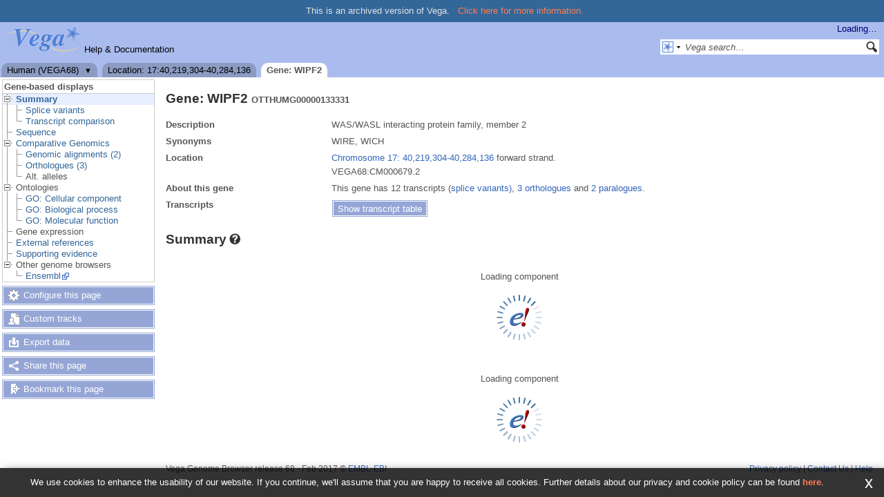

--- FILE ---
content_type: text/html; charset=utf-8
request_url: https://vega.archive.ensembl.org/Homo_sapiens/Gene/Summary?db=core;g=OTTHUMG00000133331;r=17:40219304-40284136
body_size: 6003
content:
<!DOCTYPE html>
<html lang="en-gb">

<head>
  <title>Gene: WIPF2 (OTTHUMG00000133331) - Summary - Homo sapiens - Vega Genome Browser 68</title>

<!--[if lte IE 7]><link rel="stylesheet" type="text/css" media="all" href="/minified/0747cdb0593962134738f2b712101a7f.ie7.css"/><![endif]--><!--[if gt IE 7]><link rel="stylesheet" type="text/css" media="all" href="/minified/0747cdb0593962134738f2b712101a7f.css"/><![endif]--><!--[if !IE]><!--><link rel="stylesheet" type="text/css" media="all" href="/minified/0747cdb0593962134738f2b712101a7f.css"/><!--<![endif]--><!--[if lte IE 7]><link rel="stylesheet" type="text/css" media="all" href="/minified/57cf2d2e38bece3bdc16723ff571dfae.image.ie7.css"/><![endif]--><!--[if gt IE 7]><link rel="stylesheet" type="text/css" media="all" href="/minified/57cf2d2e38bece3bdc16723ff571dfae.image.css"/><![endif]--><!--[if !IE]><!--><link rel="stylesheet" type="text/css" media="all" href="/minified/57cf2d2e38bece3bdc16723ff571dfae.image.css"/><!--<![endif]-->
  <link rel="icon" href="/i/vega_favicon.png" type="image/png" />
  <link rel="apple-touch-icon" href="/apple-touch-icon.png" type="image/png" />
  <link rel="search" href="http://vega.archive.ensembl.org/opensearch/all.xml" title="Vega (All)" type="application/opensearchdescription+xml" />
  <link rel="search" href="http://vega.archive.ensembl.org/opensearch/Homo_sapiens.xml" title="Vega (Homo )" type="application/opensearchdescription+xml" />
  <link rel="alternate" href="/common/rss.xml" title="Ensembl website news feed" type="application/rss+xml" />

<meta name="viewport" content="target-densitydpi=device-dpi, width=device-width, initial-scale=1.0, maximum-scale=2.0, user-scalable=yes" />
<script>var prefetch = [];</script>
</head>
<body data-pace="6" class="mac" id="ensembl-webpage">

  <div id="min_width_container">
    <div id="min_width_holder">
      <div class="banner_msg">This is an archived version of Vega.
          <a href="/info/website/archive.html">Click here for more information.</a>
      </div>
      <div id="masthead" class="js_panel">
        <input type="hidden" class="panel_type" value="Masthead" />
        <div class="logo_holder"><a href="/"><div class="logo-header print_hide" title="Vega Home">&nbsp;</div></a><span class="mobile-only species-header">Human</span><img src="/i/e-ensembl_print.gif" alt="Vega Home" title="Vega Home" class="screen_hide_inline" style="width:111px;height:40px" /></div>
        <div class="mh print_hide">
          <div class="account_holder"><div class="_account_holder"><div class="account-loading">Loading&hellip;</div><form action="/Ajax/accounts_dropdown"></form></div></div>
          <div class="tools_holder"><ul class="tools"><li class="last"><a class="constant" href="/info/">Help &amp; Documentation</a></li></ul><div class="more"><a href="#">More <span class="arrow">&#9660;</span></a></div></div>
          <div class="search_holder print_hide">
    <div id="searchPanel" class="js_panel">
      <input type="hidden" class="panel_type" value="SearchBox" />
      <form action="/Homo_sapiens/psychic">
        <div class="search print_hide">
          <div class="sites button">
            <img class="search_image" src="/i/search/vega.gif" alt="" />
            <img src="/i/search/down.gif" style="width:7px" alt="" />
            <input type="hidden" name="site" value="vega" />
          </div>
          <div>
            <label class="hidden" for="se_q">Search terms</label>
            <input class="query inactive" id="se_q" type="text" name="q" value="Vega search&hellip;" data-role="none" onkeydown="if (event.keyCode == 13) { $(this).closest('form').submit(); return false; }" />
          </div>
          <div class="button"><img src="/i/16/search.png" alt="Search&nbsp;&raquo;" onClick="$(this).closest('form').submit()" /></div>
        </div>
        <div class="site_menu hidden">
          <div class="vega"><img src="/i/search/vega.gif" alt="Vega search"/>Vega search<input type="hidden" value="Vega search&hellip;" /></div>
<div class="ensembl_all"><img src="/i/search/ensembl.gif" alt="Ensembl search all species"/>Ensembl search all species<input type="hidden" value="Ensembl search all species&hellip;" /></div>
<div class="ensembl"><img src="/i/search/ensembl.gif" alt="Ensembl search this species"/>Ensembl search this species<input type="hidden" value="Ensembl search this species&hellip;" /></div>
<div class="ebi"><img src="/i/search/ebi.gif" alt="EBI search"/>EBI search<input type="hidden" value="EBI search&hellip;" /></div>
<div class="sanger"><img src="/i/search/sanger.gif" alt="Sanger search"/>Sanger search<input type="hidden" value="Sanger search&hellip;" /></div>

        </div>
      </form>
    </div>
  </div>
        </div>
  
        <div class="tabs_holder print_hide"><ul class="tabs"><li class="species short_tab" style="display:none"><span class="dropdown"><a href="/Homo_sapiens/Info/Index?db=core;g=OTTHUMG00000133331;r=17:40219304-40284136" title="Human (VEGA68)">Human</a><a class="toggle" href="#" rel="species">&#9660;</a></span></li><li class="location short_tab" style="display:none"><span class="dropdown empty"><a href="/Homo_sapiens/Location/View?db=core;g=OTTHUMG00000133331;r=17:40219304-40284136" title="Location: 17:40,219,304-40,284,136">Location</a><a class="toggle" href="#" rel="location" style="display:none">&#9660;</a></span></li><li class="gene active short_tab" style="display:none"><a href="/Homo_sapiens/Gene/Summary?db=core;g=OTTHUMG00000133331;r=17:40219304-40284136" title="Gene: WIPF2">Gene</a></li><li class="species long_tab" style="display:block"><span class="dropdown"><a href="/Homo_sapiens/Info/Index?db=core;g=OTTHUMG00000133331;r=17:40219304-40284136">Human (VEGA68)</a><a class="toggle" href="#" rel="species">&#9660;</a></span></li><li class="location long_tab" style="display:block"><span class="dropdown empty"><a href="/Homo_sapiens/Location/View?db=core;g=OTTHUMG00000133331;r=17:40219304-40284136">Location: 17:40,219,304-40,284,136</a><a class="toggle" href="#" rel="location" style="display:none">&#9660;</a></span></li><li class="gene active long_tab" style="display:block"><a href="/Homo_sapiens/Gene/Summary?db=core;g=OTTHUMG00000133331;r=17:40219304-40284136">Gene: WIPF2</a></li></ul><div class="dropdown species"><h4>Select a species</h4><ul><li><a class="constant" href="/Homo_sapiens/Info/Index">Human</a></li><li><a class="constant" href="/Sus_scrofa/Info/Index">Pig</a></li><li><a class="constant" href="/Gorilla_gorilla/Info/Index">Gorilla</a></li><li><a class="constant" href="/Mus_musculus/Info/Index">Mouse</a></li><li><a class="constant" href="/Sarcophilus_harrisii/Info/Index">Tasmanian devil</a></li><li><a class="constant" href="/Macropus_eugenii/Info/Index">Wallaby</a></li><li><a class="constant" href="/Danio_rerio/Info/Index">Zebrafish</a></li><li><a class="constant" href="/Pan_troglodytes/Info/Index">Chimpanzee</a></li><li><a class="constant" href="/Canis_familiaris/Info/Index">Dog</a></li><li><a class="constant" href="/Rattus_norvegicus/Info/Index">Rat</a></li><li>&nbsp;</li><li>&nbsp;</li></ul></div>
    <div class="dropdown history location">
      <h4>Recent locations</h4>
      <ul class="recent"><li><a class="constant clear_history bold" href="/Account/ClearHistory?object=Location">Clear history</a></li></ul>
    </div></div>
        
      </div>

      <div id="main_holder">
      
      <div id="page_nav_wrapper">
        <div id="page_nav" class="nav print_hide js_panel floating">
          
    <input type="hidden" class="panel_type" value="LocalContext" />
    <div class="header">Gene-based displays</div>
    <ul class="local_context"><li class="parent top_level active"><img alt="" src="/i/open.gif" class="toggle Summary" /><a href="/Homo_sapiens/Gene/Summary?db=core;g=OTTHUMG00000133331;r=17:40219304-40284136" title="Summary" class="Summary">Summary</a><ul><li class=""><img alt="" src="/i/leaf.gif" /><a href="/Homo_sapiens/Gene/Splice?db=core;g=OTTHUMG00000133331;r=17:40219304-40284136" title="Splice variants" class="Splice_variants">Splice variants</a></li><li class="last"><img alt="" src="/i/leaf.gif" /><a href="/Homo_sapiens/Gene/TranscriptComparison?db=core;g=OTTHUMG00000133331;r=17:40219304-40284136" title="Transcript comparison" class="Transcript_comparison">Transcript comparison</a></li></ul></li><li class="top_level"><img alt="" src="/i/leaf.gif" /><a href="/Homo_sapiens/Gene/Sequence?db=core;g=OTTHUMG00000133331;r=17:40219304-40284136" title="Sequence" class="Sequence">Sequence</a></li><li class="parent top_level"><img alt="" src="/i/open.gif" class="toggle Comparative_Genomics" /><a href="/Homo_sapiens/Gene/Compara?db=core;g=OTTHUMG00000133331;r=17:40219304-40284136" title="Comparative Genomics" class="Comparative_Genomics">Comparative Genomics</a><ul><li class=""><img alt="" src="/i/leaf.gif" /><a href="/Homo_sapiens/Gene/Compara_Alignments?db=core;g=OTTHUMG00000133331;r=17:40219304-40284136" title="Genomic alignments (2)" class="Genomic_alignments_([[counts::self_alignments]])">Genomic alignments (2)</a></li><li class=""><div></div><img alt="" src="/i/leaf.gif" /><a href="/Homo_sapiens/Gene/Compara_Ortholog?db=core;g=OTTHUMG00000133331;r=17:40219304-40284136" title="Orthologues (3)" class="Orthologues_([[counts::orthologs]])">Orthologues (3)</a></li><li class="last"><img alt="" src="/i/leaf.gif" /><span class="disabled">Alt. alleles</span></li></ul></li><li class="parent top_level"><img alt="" src="/i/open.gif" class="toggle Ontologies" /><span class="disabled">Ontologies</span><ul><li class=""><img alt="" src="/i/leaf.gif" /><a href="/Homo_sapiens/Gene/Ontologies/cellular_component?db=core;g=OTTHUMG00000133331;r=17:40219304-40284136" title="GO: Cellular component" class="GO:_Cellular_component">GO: Cellular component</a></li><li class=""><img alt="" src="/i/leaf.gif" /><a href="/Homo_sapiens/Gene/Ontologies/biological_process?db=core;g=OTTHUMG00000133331;r=17:40219304-40284136" title="GO: Biological process" class="GO:_Biological_process">GO: Biological process</a></li><li class="last"><img alt="" src="/i/leaf.gif" /><a href="/Homo_sapiens/Gene/Ontologies/molecular_function?db=core;g=OTTHUMG00000133331;r=17:40219304-40284136" title="GO: Molecular function" class="GO:_Molecular_function">GO: Molecular function</a></li></ul></li><li class="top_level"><img alt="" src="/i/leaf.gif" /><span class="disabled">Gene expression</span></li><li class="top_level"><img alt="" src="/i/leaf.gif" /><a href="/Homo_sapiens/Gene/Matches?db=core;g=OTTHUMG00000133331;r=17:40219304-40284136" title="External references" class="External_references">External references</a></li><li class="top_level"><img alt="" src="/i/leaf.gif" /><a href="/Homo_sapiens/Gene/Evidence?db=core;g=OTTHUMG00000133331;r=17:40219304-40284136" title="Supporting evidence" class="Supporting_evidence">Supporting evidence</a></li><li class="parent top_level last"><img alt="" src="/i/open.gif" class="toggle Other_genome_browsers" /><span class="disabled">Other genome browsers</span><ul><li class="last"><img alt="" src="/i/leaf.gif" /><a rel="external" href="http://mar2017.archive.ensembl.org/Homo_sapiens/Gene/Summary?gene_summary=transcript_vega_otter=transcript_label;g=OTTHUMG00000133331;db=vega" title="Ensembl" class="Ensembl">Ensembl</a></li></ul></li></ul>
          <div class="tool_buttons"><p><a href="/Homo_sapiens/Config/Gene/TranscriptsImage?db=core;g=OTTHUMG00000133331;r=17:40219304-40284136" class="modal_link config" rel="modal_config_transcriptsimage">Configure this page</a></p><p><a href="/Homo_sapiens/UserData/ManageData?time=1762303896" class="modal_link data" rel="modal_user_data">Custom tracks</a></p><p><a href="/Homo_sapiens/Export/Configure/Gene?db=core;g=OTTHUMG00000133331;r=17:40219304-40284136" class="modal_link export">Export data</a></p><p><a href="/Homo_sapiens/Share/Gene/Summary?create=1;time=1762303896" class="share">Share this page</a></p><p><a href="/Multi/Account/Login?then=/Multi/Account/Bookmark/Add%3Fdescription%3DGene: WIPF2 (OTTHUMG00000133331) - Summary - Homo sapiens - Vega Genome Browser 68%3Burl%3Dhttp://vega.archive.ensembl.org/Homo_sapiens/Gene/Summary%253Fdb%253Dcore%253Bg%253DOTTHUMG00000133331%253Br%253D17:40219304-40284136" class="modal_link bookmark">Bookmark this page</a></p></div>
          
          <p class="invisible">.</p>
        </div>
      </div>
    

      <div id="main">
          
          
          
    <div class="panel js_panel">
      <input type="hidden" class="panel_type" value="Content" />
      
        <div class="nav-heading">
          <h1 class="summary-heading">Gene: WIPF2 <span class="summary-subhead">OTTHUMG00000133331</span></h1>
          <p class="invisible">.</p>
        </div>
        <div class="content"><div class="summary_panel"><div class="twocol"><div class="row"><div class="lhs">Description</div><div class="rhs"><p>WAS/WASL interacting protein family, member 2</p></div></div><div class="row"><div class="lhs">Synonyms</div><div class="rhs"><p>WIRE, WICH</p></div></div><div class="row"><div class="lhs">Location</div><div class="rhs"><p><a href="/Homo_sapiens/Location/View?db=core;g=OTTHUMG00000133331;r=17:40219304-40284136" class="constant mobile-nolink dynamic-link">Chromosome 17: 40,219,304-40,284,136</a> forward strand.</p><p>VEGA68:CM000679.2</p></div></div><div class="row"><div class="lhs">About this gene</div><div class="rhs"><p>This gene has 12 transcripts (<a class='dynamic-link' href='/Homo_sapiens/Gene/Splice?db=core;g=OTTHUMG00000133331;r=17:40219304-40284136'>splice variants)</a>, <a class="dynamic-link" href="/Homo_sapiens/Gene/Compara_Ortholog?db=core;g=OTTHUMG00000133331;r=17:40219304-40284136">3 orthologues</a> and <a class="dynamic-link" href="/Homo_sapiens/Gene/Compara_Paralog?db=core;g=OTTHUMG00000133331;r=17:40219304-40284136">2 paralogues</a>.</p></div></div><div class="row"><div class="lhs">Transcripts</div><div class="rhs"><p><a rel="transcripts_table" class="button toggle no_img _slide_toggle set_cookie closed" href="#" title="Click to toggle the transcript table">
    <span class="closed">Show transcript table</span><span class="open">Hide transcript table</span>
    </a></p></div></div></div><div class="transcripts_table">
    <table id="transcripts_table"  class="exportable data_table ss toggle_table hide fixed_width" style="width: auto" cellpadding="0" cellspacing="0">
      <thead><tr class="ss_header"><th class="sort_string" title="Name">Name</th><th class="sort_html" title="Transcript ID">Transcript ID</th><th class="sort_numeric" title="Length in base pairs">bp</th><th class="sort_html_numeric" title="Protein length in amino acids">Protein</th><th class="sort_html" title="Translation ID">Translation ID</th><th class="sort_html" title="Biotype" style="text-align:left">Biotype</th><th class="sort_html" title="CCDS">CCDS</th><th class="sort_html" title="UniProt">UniProt</th><th class="sort_html" title="Flags">Flags</th></tr></thead>
      <tbody><tr><td class="bold">WIPF2-001</td><td><a href="/Homo_sapiens/Transcript/Summary?db=core;g=OTTHUMG00000133331;r=17:40219304-40284136;t=OTTHUMT00000257157">OTTHUMT00000257157.2</a></td><td>7474</td><td><a href="/Homo_sapiens/Transcript/ProteinSummary?db=core;g=OTTHUMG00000133331;r=17:40219304-40284136;t=OTTHUMT00000257157" title="View protein">440aa</a></td><td><a href="/Homo_sapiens/Transcript/ProteinSummary?db=core;g=OTTHUMG00000133331;r=17:40219304-40284136;t=OTTHUMT00000257157" title="View protein">OTTHUMP00000164467</a></td><td style="text-align:left"><div class="coltab"><span class="coltab-tab" style="background-color:#a00000;">&nbsp;</span><div class="coltab-text"><span class="ht _ht"><span class="_ht_tip hidden">&lt;p&gt;Genes and/or transcript that contains an open reading frame (ORF).&lt;/p&gt;</span>Protein coding</span></div></div></td><td><a href="http://www.ncbi.nlm.nih.gov/CCDS/CcdsBrowse.cgi?REQUEST=CCDS&amp;DATA=CCDS11364" rel="external" class="constant">CCDS11364</a></td><td><a href="http://www.uniprot.org/uniprot/Q8TF74" rel="external" class="constant">Q8TF74</a> </td><td></td></tr><tr><td class="bold">WIPF2-007</td><td><a href="/Homo_sapiens/Transcript/Summary?db=core;g=OTTHUMG00000133331;r=17:40219304-40284136;t=OTTHUMT00000447432">OTTHUMT00000447432.1</a></td><td>2693</td><td><a href="/Homo_sapiens/Transcript/ProteinSummary?db=core;g=OTTHUMG00000133331;r=17:40219304-40284136;t=OTTHUMT00000447432" title="View protein">440aa</a></td><td><a href="/Homo_sapiens/Transcript/ProteinSummary?db=core;g=OTTHUMG00000133331;r=17:40219304-40284136;t=OTTHUMT00000447432" title="View protein">OTTHUMP00000262019</a></td><td style="text-align:left"><div class="coltab"><span class="coltab-tab" style="background-color:#a00000;">&nbsp;</span><div class="coltab-text"><span class="ht _ht"><span class="_ht_tip hidden">&lt;p&gt;Genes and/or transcript that contains an open reading frame (ORF).&lt;/p&gt;</span>Protein coding</span></div></div></td><td><a href="http://www.ncbi.nlm.nih.gov/CCDS/CcdsBrowse.cgi?REQUEST=CCDS&amp;DATA=CCDS11364" rel="external" class="constant">CCDS11364</a></td><td><a href="http://www.uniprot.org/uniprot/Q8TF74" rel="external" class="constant">Q8TF74</a> </td><td></td></tr><tr><td class="bold">WIPF2-004</td><td><a href="/Homo_sapiens/Transcript/Summary?db=core;g=OTTHUMG00000133331;r=17:40219304-40284136;t=OTTHUMT00000447433">OTTHUMT00000447433.1</a></td><td>1529</td><td><a href="/Homo_sapiens/Transcript/ProteinSummary?db=core;g=OTTHUMG00000133331;r=17:40219304-40284136;t=OTTHUMT00000447433" title="View protein">440aa</a></td><td><a href="/Homo_sapiens/Transcript/ProteinSummary?db=core;g=OTTHUMG00000133331;r=17:40219304-40284136;t=OTTHUMT00000447433" title="View protein">OTTHUMP00000262020</a></td><td style="text-align:left"><div class="coltab"><span class="coltab-tab" style="background-color:#a00000;">&nbsp;</span><div class="coltab-text"><span class="ht _ht"><span class="_ht_tip hidden">&lt;p&gt;Genes and/or transcript that contains an open reading frame (ORF).&lt;/p&gt;</span>Protein coding</span></div></div></td><td><a href="http://www.ncbi.nlm.nih.gov/CCDS/CcdsBrowse.cgi?REQUEST=CCDS&amp;DATA=CCDS11364" rel="external" class="constant">CCDS11364</a></td><td><a href="http://www.uniprot.org/uniprot/Q8TF74" rel="external" class="constant">Q8TF74</a> </td><td></td></tr><tr><td class="bold">WIPF2-003</td><td><a href="/Homo_sapiens/Transcript/Summary?db=core;g=OTTHUMG00000133331;r=17:40219304-40284136;t=OTTHUMT00000257159">OTTHUMT00000257159.1</a></td><td>2378</td><td><a href="/Homo_sapiens/Transcript/ProteinSummary?db=core;g=OTTHUMG00000133331;r=17:40219304-40284136;t=OTTHUMT00000257159" title="View protein">182aa</a></td><td><a href="/Homo_sapiens/Transcript/ProteinSummary?db=core;g=OTTHUMG00000133331;r=17:40219304-40284136;t=OTTHUMT00000257159" title="View protein">OTTHUMP00000164468</a></td><td style="text-align:left"><div class="coltab"><span class="coltab-tab" style="background-color:#a00000;">&nbsp;</span><div class="coltab-text"><span class="ht _ht"><span class="_ht_tip hidden">&lt;p&gt;Genes and/or transcript that contains an open reading frame (ORF).&lt;/p&gt;</span>Protein coding</span></div></div></td><td>-</td><td><a href="http://www.uniprot.org/uniprot/A8MWR2" rel="external" class="constant">A8MWR2</a> </td><td></td></tr><tr><td class="bold">WIPF2-011</td><td><a href="/Homo_sapiens/Transcript/Summary?db=core;g=OTTHUMG00000133331;r=17:40219304-40284136;t=OTTHUMT00000447429">OTTHUMT00000447429.2</a></td><td>581</td><td><a href="/Homo_sapiens/Transcript/ProteinSummary?db=core;g=OTTHUMG00000133331;r=17:40219304-40284136;t=OTTHUMT00000447429" title="View protein">63aa</a></td><td><a href="/Homo_sapiens/Transcript/ProteinSummary?db=core;g=OTTHUMG00000133331;r=17:40219304-40284136;t=OTTHUMT00000447429" title="View protein">OTTHUMP00000262016</a></td><td style="text-align:left"><div class="coltab"><span class="coltab-tab" style="background-color:#a00000;">&nbsp;</span><div class="coltab-text"><span class="ht _ht"><span class="_ht_tip hidden">&lt;p&gt;Genes and/or transcript that contains an open reading frame (ORF).&lt;/p&gt;</span>Protein coding</span></div></div></td><td>-</td><td>-</td><td><span class='ts_flag'><span class="ht _ht"><span class="_ht_tip hidden">3&#39; truncation in transcript evidence prevents annotation of the end of the CDS.</span>CDS 3' incomplete</span></span></td></tr><tr><td class="bold">WIPF2-009</td><td><a href="/Homo_sapiens/Transcript/Summary?db=core;g=OTTHUMG00000133331;r=17:40219304-40284136;t=OTTHUMT00000447434">OTTHUMT00000447434.2</a></td><td>572</td><td><a href="/Homo_sapiens/Transcript/ProteinSummary?db=core;g=OTTHUMG00000133331;r=17:40219304-40284136;t=OTTHUMT00000447434" title="View protein">103aa</a></td><td><a href="/Homo_sapiens/Transcript/ProteinSummary?db=core;g=OTTHUMG00000133331;r=17:40219304-40284136;t=OTTHUMT00000447434" title="View protein">OTTHUMP00000262021</a></td><td style="text-align:left"><div class="coltab"><span class="coltab-tab" style="background-color:#a00000;">&nbsp;</span><div class="coltab-text"><span class="ht _ht"><span class="_ht_tip hidden">&lt;p&gt;Genes and/or transcript that contains an open reading frame (ORF).&lt;/p&gt;</span>Protein coding</span></div></div></td><td>-</td><td><a href="http://www.uniprot.org/uniprot/J3QKM5" rel="external" class="constant">J3QKM5</a> </td><td><span class='ts_flag'><span class="ht _ht"><span class="_ht_tip hidden">3&#39; truncation in transcript evidence prevents annotation of the end of the CDS.</span>CDS 3' incomplete</span></span></td></tr><tr><td class="bold">WIPF2-008</td><td><a href="/Homo_sapiens/Transcript/Summary?db=core;g=OTTHUMG00000133331;r=17:40219304-40284136;t=OTTHUMT00000447436">OTTHUMT00000447436.1</a></td><td>2654</td><td>No protein</td><td>-</td><td style="text-align:left"><div class="coltab"><span class="coltab-tab" style="background-color:#ff0000;">&nbsp;</span><div class="coltab-text"><span class="ht _ht"><span class="_ht_tip hidden">&lt;p&gt;Error in the sequence in a public database (for example UniProtKB, NCBI RefSeq).  Annotation is by the &lt;a rel=&quot;external&quot; href=&quot;http://vega.sanger.ac.uk/info/about/gene_and_transcript_types.html&quot;&gt;VEGA/Havana&lt;/a&gt; project.&lt;/p&gt;</span>Artifact</span></div></div></td><td>-</td><td>-</td><td></td></tr><tr><td class="bold">WIPF2-005</td><td><a href="/Homo_sapiens/Transcript/Summary?db=core;g=OTTHUMG00000133331;r=17:40219304-40284136;t=OTTHUMT00000447430">OTTHUMT00000447430.1</a></td><td>1973</td><td>No protein</td><td>-</td><td style="text-align:left"><div class="coltab"><span class="coltab-tab" style="background-color:#ff0000;">&nbsp;</span><div class="coltab-text"><span class="ht _ht"><span class="_ht_tip hidden">&lt;p&gt;Error in the sequence in a public database (for example UniProtKB, NCBI RefSeq).  Annotation is by the &lt;a rel=&quot;external&quot; href=&quot;http://vega.sanger.ac.uk/info/about/gene_and_transcript_types.html&quot;&gt;VEGA/Havana&lt;/a&gt; project.&lt;/p&gt;</span>Artifact</span></div></div></td><td>-</td><td>-</td><td></td></tr><tr><td class="bold">WIPF2-006</td><td><a href="/Homo_sapiens/Transcript/Summary?db=core;g=OTTHUMG00000133331;r=17:40219304-40284136;t=OTTHUMT00000447431">OTTHUMT00000447431.1</a></td><td>3163</td><td><a href="/Homo_sapiens/Transcript/ProteinSummary?db=core;g=OTTHUMG00000133331;r=17:40219304-40284136;t=OTTHUMT00000447431" title="View protein">79aa</a></td><td><a href="/Homo_sapiens/Transcript/ProteinSummary?db=core;g=OTTHUMG00000133331;r=17:40219304-40284136;t=OTTHUMT00000447431" title="View protein">OTTHUMP00000262018</a></td><td style="text-align:left"><div class="coltab"><span class="coltab-tab" style="background-color:#0000ff;">&nbsp;</span><div class="coltab-text"><span class="ht _ht"><span class="_ht_tip hidden">Transcript is thought to undergo nonsense mediated decay, a process which detects nonsense mutations and prevents the expression of truncated or erroneous proteins.  </span>Nonsense mediated decay</span></div></div></td><td>-</td><td><a href="http://www.uniprot.org/uniprot/J3QQS0" rel="external" class="constant">J3QQS0</a> </td><td></td></tr><tr><td class="bold">WIPF2-002</td><td><a href="/Homo_sapiens/Transcript/Summary?db=core;g=OTTHUMG00000133331;r=17:40219304-40284136;t=OTTHUMT00000257158">OTTHUMT00000257158.2</a></td><td>2113</td><td>No protein</td><td>-</td><td style="text-align:left"><div class="coltab"><span class="coltab-tab" style="background-color:#0000ff;">&nbsp;</span><div class="coltab-text"><span class="ht _ht"><span class="_ht_tip hidden">&lt;p&gt;Transcripts that don&#39;t contain an open reading frame (ORF) and cannot be placed in one of the other categories.&lt;/p&gt;</span>Processed transcript</span></div></div></td><td>-</td><td>-</td><td></td></tr><tr><td class="bold">WIPF2-012</td><td><a href="/Homo_sapiens/Transcript/Summary?db=core;g=OTTHUMG00000133331;r=17:40219304-40284136;t=OTTHUMT00000447437">OTTHUMT00000447437.1</a></td><td>554</td><td>No protein</td><td>-</td><td style="text-align:left"><div class="coltab"><span class="coltab-tab" style="background-color:#0000ff;">&nbsp;</span><div class="coltab-text"><span class="ht _ht"><span class="_ht_tip hidden">&lt;p&gt;Alternatively spliced transcript that is believed to contain intronic sequence relative to other coding transcripts in a given locus.&lt;/p&gt;</span>Retained intron</span></div></div></td><td>-</td><td>-</td><td></td></tr><tr><td class="bold">WIPF2-010</td><td><a href="/Homo_sapiens/Transcript/Summary?db=core;g=OTTHUMG00000133331;r=17:40219304-40284136;t=OTTHUMT00000447435">OTTHUMT00000447435.1</a></td><td>439</td><td>No protein</td><td>-</td><td style="text-align:left"><div class="coltab"><span class="coltab-tab" style="background-color:#0000ff;">&nbsp;</span><div class="coltab-text"><span class="ht _ht"><span class="_ht_tip hidden">&lt;p&gt;Alternatively spliced transcript that is believed to contain intronic sequence relative to other coding transcripts in a given locus.&lt;/p&gt;</span>Retained intron</span></div></div></td><td>-</td><td>-</td><td></td></tr></tbody>
    </table>
    <form class="data_table_config" action="#"><input type="hidden" name="code" value="Summary::transcripts_table" /><input type="hidden" name="hiddenColumns" value="[&quot;4&quot;]" /><input type="hidden" name="oSearch" value="{&quot;bRegex&quot;:&quot;false&quot;,&quot;bSmart&quot;:&quot;false&quot;,&quot;sSearch&quot;:&quot;&quot;}" /><input type="hidden" name="asStripClasses" value="[&quot;&quot;,&quot;&quot;]" /><input type="hidden" name="bPaginate" value="false" /><input type="hidden" name="expopts" value="[]" /></form>
  
      <form class="data_table_export" action="/Ajax/table_export" method="post">
        <input type="hidden" name="filename" value="transcripts-Summary-Homo_sapiens_Gene_Summary_OTTHUMG00000133331" />
        <input type="hidden" class="data" name="data" value="" />
        <input type="hidden" name="expopts" value="[]" />
      </form>
    </div></div></div><p class="invisible">.</p>
      
    </div>
  
    <div class="panel js_panel">
      <input type="hidden" class="panel_type" value="Content" />
      
        <div class="nav-heading">
          <h1 class="caption"> <a href="/Help/View?id=143" class="_mobile_help popup constant help-header _ht" title="Click for help (opens in new window)"><span>Summary<span class="sprite help_icon"></span></span></a></h1>
          <p class="invisible">.</p>
        </div>
        <div class="content"><div class="session_messages js_panel"><input type="hidden" class="panel_type" value="Message"></div><div class="ajax initial_panel"><input type="hidden" class="ajax_load" name="0xae7a870" value="/Homo_sapiens/Component/Gene/Web/GeneSummary?db=core;g=OTTHUMG00000133331;r=17:40219304-40284136"></div><div class="ajax initial_panel image_panel"><input type="hidden" class="ajax_load" name="0xae7a870" value="/Homo_sapiens/Component/Gene/Web/TranscriptsImage?db=core;g=OTTHUMG00000133331;r=17:40219304-40284136"></div><div class="session_messages js_panel"><input type="hidden" class="panel_type" value="Message"></div></div><p class="invisible">.</p>
      
    </div>
  
          
    <div id="mobile_context">
      <h2>Gene-based displays</h2>
      <ul class="mobile_context"></ul>
    </div>
      </div>
  
        <div id="footer">
          <div class="column-wrapper">
    <div class="column-two left">
        Vega Genome Browser release 68 - Feb 2017
      &copy; <a href="http://www.ebi.ac.uk/" class="nowrap constant">EMBL-EBI</a></span>
      <span class="screen_hide_inline">EMBL-EBI<br />http://vega.archive.ensembl.org</span>
    <div class="print_hide"></div></div>
    <div class="column-two right print_hide">
      <a href="http://www.ensembl.org/info/about/legal/privacy.html">Privacy policy</a> |
      <a href="/Help/Contact/" class="popup">Contact&nbsp;Us</a> | 
      <a href="/info/website/help/">Help</a> 
    </div>
    <div class="column-two right screen_hide_block">
      helpdesk@vega.sanger.ac.uk
    </div>
            <p class="invisible">.</p>
          </div>
          <div class="column-wrapper">
            <p class="invisible">.</p>
          </div>
        </div>
  
      </div>
    </div>
  </div>
  <form id="core_params" action="#" style="display:none">
    <fieldset><input type="hidden" name="r" value="17:40219304-40284136" /><input type="hidden" name="db" value="core" /><input type="hidden" name="g" value="OTTHUMG00000133331" /></fieldset>
  </form>
  <input type="hidden" id="species_path" name="species_path" value="/Homo_sapiens" />
  <input type="hidden" id="species_common_name" name="species_common_name" value="Human" />
  <input type="hidden" id="max_region_length" name="max_region_length" value="1000100" />
    
  <div id="modal_bg"></div>
  <div id="modal_panel" class="js_panel">
    <input type="hidden" class="panel_type" value="ModalContainer" />
    <div class="modal_title">
      <ul class="tabs">
        <li><a class="modal_config_transcriptsimage" href="/Homo_sapiens/Config/Gene/TranscriptsImage?db=core;g=OTTHUMG00000133331;r=17:40219304-40284136">Configure Page</a></li><li><a class="modal_user_data" href="/Homo_sapiens/UserData/ManageData?time=1762303896">Personal Data</a></li>
      </ul>
      <div class="modal_caption"></div>
      <div class="modal_close"></div>
    </div>
    <div id="modal_config_transcriptsimage" class="modal_content js_panel " style="display:none"></div><div id="modal_user_data" class="modal_content js_panel fixed_width" style="display:none"></div>
    <div id="modal_default" class="modal_content js_panel fixed_width" style="display:none"></div>
    <div class="modal_overlay"><img class="overlay_close" title="Cancel" alt="close" src="/i/close.png" /><div class="overlay_content"></div></div>
    <div class="modal_overlay_bg"></div>
  </div>
  
    
    <script type="text/javascript" src="/minified/3c5dadcbea63a65446c66df9d9cb3180.js"></script>
<script type="text/javascript" src="/minified/443f3fd075e08ba2f67aba67c3c97b31.js"></script>

  
</body>
</html>


--- FILE ---
content_type: text/css
request_url: https://vega.archive.ensembl.org/minified/0747cdb0593962134738f2b712101a7f.css
body_size: 31045
content:
body{font-family:Luxi Sans,Helvetica,Arial,Geneva,sans-serif;font-size:80%;color:#555;background-color:#fff;padding:0;margin:0;border:0}body.ie6{font-size:85%}pre,code,kbd{font-family:Courier New,Courier,monospace}div,span,p,li,dd,dt,th,td,pre,code,kbd{font-size:1em}body.ie6 th,body.ie6 td{font-size:13px}img{border:0}img.middle-align{vertical-align:middle}form{border:0;margin:0 0 1em 0}p{margin:0 0 1em;line-height:1.25em;padding:0}ul,ol{margin:0 0 1.25em;line-height:1.25em;padding-left:2em}pre{margin:0 0 1em}#min_width_container{position:relative;width:100%;min-width:775px}#min_width_holder{display:block}body.ie6 #min_width_container{border-right:775px solid #fff}body.ie6 #min_width_holder{display:inline-block;position:relative;margin-right:-775px}.hidden{display:none}.hide{display:none}.page{text-align:center;padding:.25em}.spinner{height:100px;display:block;border:16px solid transparent;margin:0 0 16px;text-align:center;background:url(/i/e-loader.gif) no-repeat bottom center}.pointer{cursor:pointer}body.ie6 .spinner{background-color:#fff;border-color:#fff;height:132px}.top-margin{margin-top:1em!important}.bottom-margin{margin-bottom:1em!important}.left-margin{margin-left:1em!important}.right-margin{margin-right:1em!important}.no-top-margin{margin-top:0!important}.no-bottom-margin{margin-bottom:0!important}.no-left-margin{margin-left:0!important}.no-right-margin{margin-right:0!important}.half-margin{margin-bottom:.5em!important}.ui-resizable-handle{position:absolute;font-size:.1px;display:block}.ui-resizable-s{cursor:s-resize;width:100%;height:7px;left:0;bottom:-5px}.ui-resizable-e{cursor:e-resize;width:7px;height:100%;right:-5px;top:0}.ui-resizable-se{cursor:se-resize;width:12px;height:12px;right:1px;bottom:1px}h1,h2,h3,h4{color:#333;margin:0 0 1em}h1{font-size:1.5em}h2{font-size:1.2em}h3{font-size:1.1em}h4{font-size:1em}h1.light,h2.light,h3.light,h4.light{color:#808080}body.mac h1,body.mac h2{padding-top:4px}.invisible{font-size:1px;color:#fff;height:0;clear:both;overflow:hidden;margin:0!important;line-height:0!important}.mobile-only{display:none}a.mobile-link{font-size:15px}a{color:#36b}a:visited{color:#006}a:hover{color:#c00}a:active{color:#c00}a.no-visit:visited{color:#36b}a.external-link,a[rel=external]{background-position:right center;background-repeat:no-repeat;padding-right:12px;background-image:url("data:image/svg+xml,%3C%3Fxml%20version%3D%221.0%22%20encoding%3D%22UTF-8%22%3F%3E%3Csvg%20xmlns%3D%22http%3A%2F%2Fwww.w3.org%2F2000%2Fsvg%22%20width%3D%2210%22%20height%3D%2210%22%3E%0A%20%20%3Cg%20transform%3D%22translate%28-826.429%20-698.791%29%22%3E%0A%20%20%20%20%3Crect%20width%3D%225.982%22%20height%3D%225.982%22%20x%3D%22826.929%22%20y%3D%22702.309%22%20fill%3D%22%23ffffff%22%20stroke%3D%22%233366bb%22%2F%3E%0A%20%20%20%20%3Cg%3E%0A%20%20%20%20%20%20%3Cpath%20d%3D%22M831.194%20698.791h5.234v5.391l-1.571%201.545-1.31-1.31-2.725%202.725-2.689-2.689%202.808-2.808-1.311-1.311z%22%20fill%3D%22%233366bb%22%2F%3E%0A%20%20%20%20%20%20%3Cpath%20d%3D%22M835.424%20699.795l.022%204.885-1.817-1.817-2.881%202.881-1.228-1.228%202.881-2.881-1.851-1.851z%22%20fill%3D%22%23ffffff%22%2F%3E%0A%20%20%20%20%3C%2Fg%3E%0A%20%20%3C%2Fg%3E%0A%3C%2Fsvg%3E")}a.external-link:hover,a[rel=external]:hover{background-image:url("data:image/svg+xml,%3C%3Fxml%20version%3D%221.0%22%20encoding%3D%22UTF-8%22%3F%3E%3Csvg%20xmlns%3D%22http%3A%2F%2Fwww.w3.org%2F2000%2Fsvg%22%20width%3D%2210%22%20height%3D%2210%22%3E%0A%20%20%3Cg%20transform%3D%22translate%28-826.429%20-698.791%29%22%3E%0A%20%20%20%20%3Crect%20width%3D%225.982%22%20height%3D%225.982%22%20x%3D%22826.929%22%20y%3D%22702.309%22%20fill%3D%22%23ffffff%22%20stroke%3D%22%23cc0000%22%2F%3E%0A%20%20%20%20%3Cg%3E%0A%20%20%20%20%20%20%3Cpath%20d%3D%22M831.194%20698.791h5.234v5.391l-1.571%201.545-1.31-1.31-2.725%202.725-2.689-2.689%202.808-2.808-1.311-1.311z%22%20fill%3D%22%23cc0000%22%2F%3E%0A%20%20%20%20%20%20%3Cpath%20d%3D%22M835.424%20699.795l.022%204.885-1.817-1.817-2.881%202.881-1.228-1.228%202.881-2.881-1.851-1.851z%22%20fill%3D%22%23ffffff%22%2F%3E%0A%20%20%20%20%3C%2Fg%3E%0A%20%20%3C%2Fg%3E%0A%3C%2Fsvg%3E")}span.link{color:#36b;cursor:pointer;text-decoration:underline}a.toggle{background:url(/i/open2.gif) no-repeat right bottom;text-decoration:none;padding-right:20px;outline:0 none}a.toggle.closed{background-image:url(/i/closed2.gif)}a.ajax_add{background:none!important;padding-right:0}p.button a{background-color:#95a6d6;border:3px double #fff;color:#fff;padding:3px 6px 1px;margin-right:4px;text-decoration:none;display:inline-block}p.warn a{background-color:#daa246}a.pre_species{color:#333}a.pre_species:visited{color:#333}a.pre_species:hover{color:#c00}tr{vertical-align:top}th,td{text-align:left;border:0;color:#333}li{margin-bottom:.5em}li.compact{margin-bottom:0}ol li{list-style-type:decimal;list-style-image:none}ul li{list-style-image:url(/i/bullet_1.gif)}ul.checklist li{list-style-image:url(/i/checkbox.gif)}ul li ul li,ul.level2 li{list-style-image:url(/i/bullet_2.gif)}ul li ol li{list-style-image:none}ul li ul,ul li ol,ol li ul{margin-top:.5em}dt{font-weight:bold}dd{margin-bottom:1em}div.error,div.warning,div.info,div.hint{margin:0 0 1em}div.error h3,div.warning h3,div.info h3,div.hint h3{margin:0;padding:4px 8px 2px 24px;background:#a55 url(/i/16/rev/alert.png) no-repeat 4px center;border-radius:8px 8px 0 0;-moz-border-radius:8px 8px 0 0;-webkit-border-radius:8px 8px 0 0;line-height:1em}div.error h4,div.error h3,div.warning>h3{color:#fff!important}div.warning>h3{background-color:#daa246}div.info>h3{background-image:url(/i/16/info.png);background-color:#ccc}div.hint>h3{background-image:none;padding:4px 8px 2px;background-color:#ccc;height:20px;line-height:20px}div.error>div,div.warning>div,div.info>div,div.hint>div{border:1px solid #a55;border-radius:0 0 8px 8px;-moz-border-radius:0 0 8px 8px;-webkit-border-radius:0 0 8px 8px}div.warning div{border-color:#daa246}div.info>div,div.hint>div{border-color:#ccc}.info div,.hint div{border:0}div.syntax-error{color:#555;background-color:#fff}.error-pad,.message-pad{padding:1em 1em 0}div.filter-error{margin:1em 1em 0}div.hint h3 img{float:right;margin:0;padding:0}div.notes{padding:1em 1em 8px;margin-bottom:1em;background-color:#ffd;border:1px #fe9 solid}div.notes h4{background:url(/i/16/info.png) top left no-repeat;height:1em;line-height:1em;padding-left:24px}div.notes p{margin-bottom:8px}.screen_hide_inline,.screen_hide_block{display:none}@media print{body,h1,h2,h4{color:#000}.print_hide,.error,.warning,.info{display:none!important}.screen_hide_inline{display:inline}.screen_hide_block{display:block}}a._external_link_{border-bottom:1px dotted #36b}#menu_icon{display:none}.ui-autocomplete{position:absolute;top:0;left:0;cursor:default;z-index:100}* html .ui-autocomplete{width:1px}.ui-autocomplete.ui-widget-overlay{position:absolute;top:0;left:0;width:100%;height:100%}.ui-autocomplete.ui-menu{list-style:none;padding:2px;margin:0;display:block;outline:0}.ui-autocomplete.ui-menu .ui-menu{margin-top:-3px;position:absolute}.ui-autocomplete.ui-menu .ui-menu-item{margin:0;padding:0;zoom:1;width:100%;list-style:none;list-style-image:none;font-size:80%}.ui-autocomplete.ui-menu .ui-menu-divider{margin:5px -2px 5px -2px;height:0;font-size:0;line-height:0;border-width:1px 0 0 0}.ui-autocomplete.ui-menu .ui-menu-item a{text-decoration:none;display:block;padding:2px .4em;line-height:1.5;zoom:1;font-weight:normal}.ui-autocomplete.ui-menu .ui-menu-item a.ui-state-focus,.ui-autocomplete.ui-menu .ui-menu-item a.ui-state-active{font-weight:normal;margin:-1px}.ui-autocomplete.ui-menu .ui-state-disabled{font-weight:normal;margin:.4em 0 .2em;line-height:1.5}.ui-autocomplete.ui-menu .ui-state-disabled a{cursor:default}.ui-autocomplete.ui-widget{font-family:Verdana,Arial,sans-serif;font-size:1.1em}.ui-autocomplete.ui-widget .ui-widget{font-size:1em}.ui-autocomplete.ui-widget input,.ui-autocomplete .ui-widget select,.ui-autocomplete .ui-widget textarea,.ui-widget button{font-family:Verdana,Arial,sans-serif;font-size:1em}.ui-autocomplete.ui-widget-content{border:1px solid #aaa;background:#fff;color:#222}.ui-autocomplete.ui-widget-content a{color:#222}.ui-autocomplete .ui-state-default,.ui-autocomplete .ui-widget-content .ui-state-default,.ui-autocomplete .ui-widget-header .ui-state-default{border:1px solid #d3d3d3;background:#e6e6e6;font-weight:normal;color:#555}.ui-autocomplete .ui-state-default a,.ui-autocomplete .ui-state-default a:link,.ui-autocomplete .ui-state-default a:visited{color:#555;text-decoration:none}.ui-autocomplete .ui-state-hover,.ui-autocomplete .ui-widget-content .ui-state-hover,.ui-autocomplete .ui-widget-header .ui-state-hover,.ui-autocomplete .ui-state-focus,.ui-autocomplete .ui-widget-content .ui-autocomplete .ui-state-focus,.ui-autocomplete .ui-widget-header .ui-state-focus{border:1px solid #999;background:#ffffa8 50% 50% repeat-x;font-weight:normal;color:#212121}.ui-autocomplete .ui-state-hover a,.ui-autocomplete .ui-state-hover a:hover,.ui-autocomplete .ui-state-hover a:link,.ui-autocomplete .ui-state-hover a:visited{color:#212121;text-decoration:none}.ui-autocomplete .ui-state-active,.ui-autocomplete .ui-widget-content .ui-state-active,.ui-autocomplete .ui-widget-header .ui-state-active{border:1px solid #aaa;background:#fff;font-weight:normal;color:#212121}.ui-autocomplete .ui-state-active a,.ui-autocomplete .ui-state-active a:link,.ui-autocomplete .ui-state-active a:visited{color:#212121;text-decoration:none}.newtable_range .ui-helper-hidden{display:none}.newtable_range .ui-helper-hidden-accessible{border:0;clip:rect(0 0 0 0);height:1px;margin:-1px;overflow:hidden;padding:0;position:absolute;width:1px}.newtable_range .ui-helper-reset{margin:0;padding:0;border:0;outline:0;line-height:1.3;text-decoration:none;font-size:100%;list-style:none}.newtable_range .ui-helper-clearfix:before,.newtable_range .ui-helper-clearfix:after{content:"";display:table;border-collapse:collapse}.newtable_range .ui-helper-clearfix:after{clear:both}.newtable_range .ui-helper-clearfix{min-height:0}.newtable_range .ui-helper-zfix{width:100%;height:100%;top:0;left:0;position:absolute;opacity:0;filter:Alpha(Opacity=0)}.newtable_range .ui-front{z-index:100}.newtable_range .ui-state-disabled{cursor:default!important}.newtable_range .ui-icon{display:block;text-indent:-99999px;overflow:hidden;background-repeat:no-repeat}.newtable_range .ui-widget-overlay{position:fixed;top:0;left:0;width:100%;height:100%}.newtable_range .ui-slider{position:relative;text-align:left}.newtable_range .ui-slider .ui-slider-handle{position:absolute;z-index:2;width:1.2em;height:1.2em;cursor:default}.newtable_range .ui-slider .ui-slider-range{position:absolute;z-index:1;font-size:.7em;display:block;border:0;background-position:0 0}.newtable_range .ui-slider.ui-state-disabled .ui-slider-handle,.newtable_range .ui-slider.ui-state-disabled .ui-slider-range{filter:inherit}.newtable_range .ui-slider-horizontal{height:.8em}.newtable_range .ui-slider-horizontal .ui-slider-handle{top:-.3em;margin-left:-.6em}.newtable_range .ui-slider-horizontal .ui-slider-range{top:0;height:100%}.newtable_range .ui-slider-horizontal .ui-slider-range-min{left:0}.newtable_range .ui-slider-horizontal .ui-slider-range-max{right:0}.newtable_range .ui-slider-vertical{width:.8em;height:100px}.newtable_range .ui-slider-vertical .ui-slider-handle{left:-.3em;margin-left:0;margin-bottom:-.6em}.newtable_range .ui-slider-vertical .ui-slider-range{left:0;width:100%}.newtable_range .ui-slider-vertical .ui-slider-range-min{bottom:0}.newtable_range .ui-slider-vertical .ui-slider-range-max{top:0}.newtable_range .ui-widget{font-family:Verdana,Arial,sans-serif;font-size:1.1em}.newtable_range .ui-widget .ui-widget{font-size:1em}.newtable_range .ui-widget input,.newtable_range .ui-widget select,.newtable_range .ui-widget textarea,.newtable_range .ui-widget button{font-family:Verdana,Arial,sans-serif;font-size:1em}.newtable_range .ui-widget-content{border:1px solid #a6c9e2;background:#fcfdfd;color:#222}.newtable_range .ui-widget-content a{color:#222}.newtable_range .ui-widget-header{border:1px solid #4297d7;background:#2191c0;color:#eaf5f7;font-weight:bold}.newtable_range .ui-widget-header a{color:#eaf5f7}.newtable_range .ui-state-default,.newtable_range .ui-widget-content .ui-state-default,.newtable_range .ui-widget-header .ui-state-default{border:1px solid #77d5f7;background:#0078ae;font-weight:normal;color:#fff}.newtable_range .ui-state-default a,.newtable_range .ui-state-default a:link,.newtable_range .ui-state-default a:visited{color:#fff;text-decoration:none}.newtable_range .ui-state-hover,.newtable_range .ui-widget-content .ui-state-hover,.newtable_range .ui-widget-header .ui-state-hover,.newtable_range .ui-state-focus,.newtable_range .ui-widget-content .ui-state-focus,.newtable_range .ui-widget-header .ui-state-focus{border:1px solid #448dae;background:#79c9ec;font-weight:normal;color:#026890}.newtable_range .ui-state-hover a,.newtable_range .ui-state-hover a:hover,.newtable_range .ui-state-hover a:link,.newtable_range .ui-state-hover a:visited,.newtable_range .ui-state-focus a,.newtable_range .ui-state-focus a:hover,.newtable_range .ui-state-focus a:link,.newtable_range .ui-state-focus a:visited{color:#026890;text-decoration:none}.newtable_range .ui-state-active,.newtable_range .ui-widget-content .ui-state-active,.newtable_range .ui-widget-header .ui-state-active{border:1px solid #acdd4a;background:#6eac2c;font-weight:normal;color:#fff}.newtable_range .ui-state-active a,.newtable_range .ui-state-active a:link,.newtable_range .ui-state-active a:visited{color:#fff;text-decoration:none}.newtable_range .ui-state-highlight,.newtable_range .ui-widget-content .ui-state-highlight,.newtable_range .ui-widget-header .ui-state-highlight{border:1px solid #fcd113;background:#f8da4e;color:#915608}.newtable_range .ui-state-highlight a,.newtable_range .ui-widget-content .ui-state-highlight a,.newtable_range .ui-widget-header .ui-state-highlight a{color:#915608}.newtable_range .ui-state-error,.newtable_range .ui-widget-content .ui-state-error,.newtable_range .ui-widget-header .ui-state-error{border:1px solid #cd0a0a;background:#e14f1c;color:#fff}.newtable_range .ui-state-error a,.newtable_range .ui-widget-content .ui-state-error a,.newtable_range .ui-widget-header .ui-state-error a{color:#fff}.newtable_range .ui-state-error-text,.newtable_range .ui-widget-content .ui-state-error-text,.newtable_range .ui-widget-header .ui-state-error-text{color:#fff}.newtable_range .ui-priority-primary,.newtable_range .ui-widget-content .ui-priority-primary,.newtable_range .ui-widget-header .ui-priority-primary{font-weight:bold}.newtable_range .ui-priority-secondary,.newtable_range .ui-widget-content .ui-priority-secondary,.newtable_range .ui-widget-header .ui-priority-secondary{opacity:.7;filter:Alpha(Opacity=70);font-weight:normal}.newtable_range .ui-state-disabled,.newtable_range .ui-widget-content .ui-state-disabled,.newtable_range .ui-widget-header .ui-state-disabled{opacity:.35;filter:Alpha(Opacity=35);background-image:none}.newtable_range .ui-state-disabled .ui-icon{filter:Alpha(Opacity=35)}.newtable_range .ui-icon{width:16px;height:16px}.newtable_range .ui-corner-all,.newtable_range .ui-corner-top,.newtable_range .ui-corner-left,.newtable_range .ui-corner-tl{border-top-left-radius:5px}.newtable_range .ui-corner-all,.newtable_range .ui-corner-top,.newtable_range .ui-corner-right,.newtable_range .ui-corner-tr{border-top-right-radius:5px}.newtable_range .ui-corner-all,.newtable_range .ui-corner-bottom,.newtable_range .ui-corner-left,.newtable_range .ui-corner-bl{border-bottom-left-radius:5px}.newtable_range .ui-corner-all,.newtable_range .ui-corner-bottom,.newtable_range .ui-corner-right,.newtable_range .ui-corner-br{border-bottom-right-radius:5px}.newtable_range .ui-widget-overlay{background:#aaa;opacity:.3;filter:Alpha(Opacity=30)}.newtable_range .ui-widget-shadow{margin:5px 0 0 5px;padding:0;background:#999;opacity:.45;filter:Alpha(Opacity=45);border-radius:5px}.ui-helper-hidden{display:none}.ui-helper-hidden-accessible{border:0;clip:rect(0 0 0 0);height:1px;margin:-1px;overflow:hidden;padding:0;position:absolute;width:1px}.ui-helper-reset{margin:0;padding:0;border:0;outline:0;line-height:1.3;text-decoration:none;font-size:100%;list-style:none}.ui-helper-clearfix:before,.ui-autocomplete .ui-helper-clearfix:after{content:"";display:table}.ui-helper-clearfix:after{clear:both}.ui-helper-clearfix{zoom:1}.ui-helper-zfix{width:100%;height:100%;top:0;left:0;position:absolute;opacity:0;filter:Alpha(Opacity=0)}.vis{display:block}.invis{display:none}#debug{position:absolute;margin:1em;left:4em;top:0;padding:0;font-size:.7em;z-index:9999}#debug_button{background-color:#c90;color:#fff;font-size:1.2em;font-weight:bold;width:40em;padding:1px .5em}#debug_links{height:1.3em;width:80em;border:1px solid #c00;background-color:#c00;padding:2px;margin:0}#debug_list{height:40em;width:80em;border:1px solid #c00;background-color:#fee;padding:.5em;margin:0;overflow:scroll}.debug_button{background-color:#fff;border:1px outset #c00;color:#c00;padding:1px 1em;margin:0 .5em}.debug_button_inv{background-color:#c00;border:1px outset #fff;color:#fff;padding:1px 1em;margin:0 .5em}.debug_success{color:#090}.debug_info{color:#666}.debug_warn{color:#f90}.debug_error{color:#c00}#main{margin-top:32px;margin-left:224px;border:0;position:relative;padding:16px 0 0}#widemain{margin-top:32px;margin-left:0;border:0;position:relative;padding:16px 0 0}body.static #main{margin-top:32px;margin-left:224px;border:0;position:relative;padding:16px 0 0}body.static #widemain{margin-top:32px;margin-left:0}#static{margin:0 16px}@media print{#main{margin-left:0}}#masthead{top:32px;background-color:#abe;color:#000070;height:80px;position:relative}#masthead div{background-color:#abe important}#masthead a,#masthead span.disabled{color:#000;text-decoration:none;outline:0}#masthead a:hover,#masthead span.disabled.toggle:hover{color:#c00!important}#masthead ul{list-style:none;margin:0;padding:0}#masthead li{list-style:none;float:left;text-align:center;white-space:nowrap}#masthead .mh{float:left}#masthead ul.tools{margin:19px 0 0 -5px;height:16px;overflow:hidden}#masthead ul.tools li{padding:0 10px;border-right:1px solid #000070;margin:0}#masthead ul.tools li.last{border:0}#masthead ul.tabs{margin:0;padding:0;width:100%}#masthead ul.tabs li{background:#8b9bc1;margin:0 5px 0 2px;padding:0;border-radius:10px 10px 0 0;-moz-border-radius:10px 10px 0 0;-webkit-border-radius:10px 10px 0 0}#masthead ul.tabs li.active{background:#fff}#masthead ul.tabs li.long_tab{display:none}#masthead ul.tabs a,#masthead ul.tabs span.dropdown{display:block;text-decoration:none;padding:3px 8px 2px;outline:0}#masthead ul.tabs span.dropdown{padding-left:0}#masthead ul.tabs span.dropdown.empty{padding-right:0}#masthead ul.tabs li.active a,#masthead ul.tabs li.active span.dropdown{color:#555;font-weight:bold}#masthead ul.tabs span.dropdown a{display:inline}#masthead ul.tabs span.dropdown a.toggle{cursor:pointer;padding:0;font-size:11px;line-height:11px;background-image:none}#masthead ul.tabs span.disabled{padding:3px 8px 2px;outline:0}#masthead ul.tabs span.disabled.toggle{cursor:pointer}#masthead div.dropdown{position:absolute;top:21px;display:none;background-color:#e6eeff;border:1px solid #bcf;padding-bottom:5px}#masthead div.dropdown h4{margin:0;padding:4px 8px;text-align:center;border-bottom:1px solid #bcf}#masthead div.dropdown ul{padding-top:4px}#masthead div.dropdown ul li{display:block;margin:2px 6px;padding:0 10px 3px;text-align:left;float:none}#masthead div.dropdown ul li a{color:#36b}#masthead div.dropdown ul li a.bold{font-weight:bold;font-size:90%}#masthead div.dropdown.species{width:505px}#masthead div.dropdown.species ul li{width:130px;float:left}#masthead .logo_holder{position:relative;top:6px;margin-left:6px;float:left}#masthead .logo_holder .logo-header{background:url(/i/vega.gif) no-repeat 0 0;display:inline-block;width:111px;height:40px}#masthead .tools_holder{position:relative;top:10px}#masthead .tools_holder .arrow{font-size:8px;position:relative;top:-1px;padding-left:1px}#masthead .search_holder{position:absolute;top:24px;right:6px;margin-left:6px}#masthead .tabs_holder{position:absolute;bottom:0;clear:both}#masthead div.more{display:none;float:left;margin:-16px 7px 0;position:relative;z-index:250}#masthead div.more a{outline:0;padding:2px 4px}#masthead div.more a.open{border:1px solid #369;color:#333;background-color:#fff;height:16px;position:relative}#masthead ul.more_tools{display:none;position:absolute;left:0;top:18px;border-top:1px solid #369;font-size:10px;z-index:200}#masthead ul.more_tools li{color:#333;border:1px solid #369;border-top:0;background-color:#fff;float:none;text-align:left;margin:0;padding:2px}#masthead ul.more_tools li a{color:#333}body.mac #masthead{font-size:13px}body.mac #masthead ul.tabs li{height:21px}body.mac #masthead div.more a{padding:4px}body.mac #masthead .tools_holder{top:13px}body.ie #masthead ul.tabs li{background:url(/i/tab_on_r.gif) no-repeat right top;margin:0 2px;background-color:#8b9bc1}body.ie #masthead ul.tabs li.active{background-color:#fff}body.ie #masthead ul.tabs a,body.ie #masthead ul.tabs span.dropdown{background:url(/i/tab_on_l.gif) no-repeat left top}body.ie #masthead ul.tabs li.active a.toggle{background:0}body.ie67 #masthead{z-index:9999}body.ie67 #masthead .tabs_holder{z-index:-1}body.ie67 #masthead div.more a.open{margin-top:-2px}body.ie6 #masthead div.more{margin-left:3px}body.ie6 #masthead div.dropdown.species{width:610px}body.ie6 #masthead div.dropdown.species ul li{width:180px}body.ie6 #masthead div.toggle{width:0}body.ie6 #masthead div.toggle div{left:155px}body.ie6 #masthead div.toggle h4{width:100%}body.ie6 #masthead div.search_holder{width:320px;left:100%;margin-left:-325px}.banner_msg{width:100%;background-color:#369;position:fixed;top:0;z-index:999;height:16px;font-weight:100;padding:8px;font-size:1em;color:#e2e2e2;text-align:center}.banner_msg a{color:coral;padding:0 8px}@media print{#masthead{background:#fff}#masthead a{color:#000}}#footer,#wide-footer{clear:both;text-align:center;font-size:.9em;margin:0 16px}#footer{margin-left:240px}@media print{#footer{margin-left:16px}}#footer img,#wide-footer img{vertical-align:middle;height:20px}#footer img.autosprite,#wide-footer img.autosprite{height:16px;transform:scale(1.25)}#footer p,#wide-footer p{padding:0;margin:16px 0}#fat-footer a{text-decoration:none}.media-icon{width:16px;height:16px;padding:0 4px}#masthead form{padding:0;border:0;margin:0}div.search{margin:1px 1px 0 0;height:22px}div.search img{cursor:pointer;height:16px;width:16px}div.search div{background-color:#fff!important;float:left;height:16px;padding:3px;font-weight:bold}div.search div input{width:256px;height:16px;font-family:inherit;padding:0;color:#333;outline:0;border:0}div.search div input.inactive{font-style:italic;color:#555}div.search div input.inactive:focus{color:#ccc}div.search div.button img{cursor:pointer}div.search div.button input{width:16px;position:static}div.site_menu{z-index:100;width:100%;margin:0 0 0 -1px;border-top:1px solid #369;position:absolute;cursor:pointer}div.site_menu div{height:16px;padding:2px;line-height:16px;border:1px solid #369;border-top:0;font-size:10px;background-color:#fff!important;color:#333}div.site_menu div img{height:16px;width:16px;margin-right:4px;float:left}body.ie6 div.search div{height:22px;overflow:hidden}.nav{width:221px;margin:3px;border:0;padding:0;z-index:100;position:absolute;left:0}.nav div.header{font-weight:bold;border:1px solid #ccc;border-bottom:0;padding:2px;background-color:#fff}.nav ul{margin:0 0 4px 0;border:1px solid #ccc;padding:2px 0 0 16px;background-color:#fff}.nav ul li{margin-bottom:0;list-style-image:none;color:#666}.nav ul.local_context{padding:0;list-style:none;white-space:nowrap}.nav ul.local_context li{width:100%;list-style-image:none;margin:0;overflow:hidden}.nav ul.local_context li,.nav ul.local_context li ul{background-image:url(/i/line.gif);background-repeat:repeat-y}.nav ul.local_context li ul{list-style:none;border:0;padding:0 0 0 14px;margin:0}.nav ul.local_context li img{height:14px;width:14px;border:0;margin-bottom:-3px;padding-right:5px}.nav ul.local_context li.last{background:#fff url(/i/last.gif) no-repeat}.nav ul.local_context li.last ul{background:0}.nav ul.local_context li.active{font-weight:bold;background-color:#e6eeff}.nav ul.local_context li.active ul{background-color:#fff}.nav ul.local_context li.active li{font-weight:normal}.nav ul.local_context li.closed ul{display:none}.nav ul.local_context li .disabled{color:#555}.nav ul.local_context a{color:#369;text-decoration:none}body.ie67 .nav{margin-top:3px}body.ie67 .nav ul.local_context li img{margin:0;vertical-align:top}div#mobile_context{display:none}ul.mobile_context li img{display:none}div.share_page{background:#FFF;color:#000;z-index:1000;border:1px solid #000;position:absolute;display:none;width:300px;padding:16px}div.share_page ul{position:relative;list-style:none;clear:both;margin-bottom:16px}div.share_page ul li{list-style-image:none}div.share_page ul label{width:90%;display:inline-block;overflow:hidden;text-overflow:ellipsis}div.share_page ul input{position:absolute;right:0}div.share_page .go{margin-right:8px}div.share_page .url{width:286px;border:1px solid #ccc;padding:6px}div.share_page .spinner{height:66px;border:0;margin:16px 0;display:none}a.help-header{color:#333;text-decoration:none;position:relative}a.help-header:hover{color:#95a6d6}a.help-header span{margin-right:6px;display:inline-block}a.help-header span.sprite{float:none;background-position:0 0;position:relative;top:1px}a.help-header:hover span.sprite{background-position:0 -18px}body.ie67 a.help-header span.sprite{position:absolute}body.ie6 a.help-header span.sprite{width:18px;font-size:14px}p#bottompad{margin:0;border:0;padding:0;clear:both;height:1px;overflow:hidden}div.portal{width:650px}div.portal div{float:left;position:relative}div.portal .portal_box,div.portal img{height:96px;width:96px;margin:0 16px 16px 0;padding:8px;border-width:1px;border-style:solid;border-color:#ccc;border-radius:16px;-moz-border-radius:16px;-webkit-border-radius:16px}div.portal .portal_box img{height:auto;width:auto;margin:auto;padding:0;border:0;border-radius:0;-moz-border-radius:0;-webkit-border-radius:0}div.portal .portal_box a{color:black;display:block;height:100%;text-align:center;text-decoration:none;font-weight:bold}div.portal .portal_box.navb-current{box-shadow:0 0 8px #6f6}div.portal .portal_box .text{line-height:115%;width:100%}div.portal-small img{height:80px;width:80px}div.portal img.unavailable{-webkit-filter:grayscale(100%);filter:grayscale(100%);filter:gray;filter:url("data:image/svg+xml,%3C%3Fxml%20version%3D%221.0%22%20encoding%3D%22UTF-8%22%3F%3E%3Csvg%20version%3D%271.1%27%20xmlns%3D%27http%3A%2F%2Fwww.w3.org%2F2000%2Fsvg%27%20height%3D%270%27%3E%0A%20%20%3Cfilter%20id%3D%27greyscale%27%3E%0A%20%20%20%20%3CfeColorMatrix%20type%3D%27matrix%27%20values%3D%270.3333%200.3333%200.3333%200%200%200.3333%200.3333%200.3333%200%200%200.3333%200.3333%200.3333%200%200%200%200%200%201%200%27%20%2F%3E%0A%20%20%3C%2Ffilter%3E%0A%3C%2Fsvg%3E#greyscale");opacity:.4}div.portal span.counts{position:absolute;top:-8px;right:14px;background-color:#95a6d6;color:#fff;padding:2px 6px;border-radius:5px;box-shadow:2px 2px 2px #AAA}.toggle_img{background:url(/i/closed2.gif);width:14px;height:14px;position:absolute;right:4px;top:2px}.toggle_img.open{background:url(/i/open2.gif)}.toggle_img.limpet{display:inline-block;position:static;vertical-align:-2px;margin-left:4px}.toggle_div{position:relative;padding-right:16px}.toggle_summary{display:inline}.toggle_summary{position:static;visibility:visible}body.ie .cell_detail{position:static;visibility:visible;display:none}.cell_detail{position:absolute;visibility:hidden}.open .cell_detail{position:static;visibility:visible}.fast_fixed_table{table-layout:fixed}.summary_trunc{display:block;word-wrap:normal;overflow-wrap:normal;overflow:hidden;text-overflow:ellipsis;white-space:nowrap}body.ie .open .toggle_summary{position:static;visibility:visible;display:none}.open .toggle_summary{position:absolute;visibility:hidden}.open .cell_detail{display:inline}.cell_detail{word-wrap:break-word;overflow-wrap:break-word}.data_table{word-wrap:break-word;overflow-wrap:break-word}html .hyphenated{word-wrap:normal;text-align:left}body.ie .dataTables_wrapper{zoom:1}body.ie .open .cell_detail{display:block}.ts_flag{background:none repeat scroll 0 0 #cbd7eb;border-radius:4px;display:inline-block;margin:1px;padding:1px 6px;text-decoration:none;font-size:95%}.ts_biotype{background:none repeat scroll 0 0 #cbd7eb;border-radius:4px;display:inline-block;margin:1px;padding:1px 6px;text-decoration:none;font-size:95%}.appris_green{color:#060}.appris_yellow{color:#c19200}a.karyotype_link{background-image:url(/i/view_on_karyotype.gif);background-position:-2px 50%;background-repeat:no-repeat;padding:2px 0 2px 20px}a.ld_plot_link{background-image:url(/i/ld_plot.gif);background-position:0 50%;background-repeat:no-repeat;padding:2px 0 2px 22px}a.ld_manplot_link{background-image:url(/i/ld_manplot.gif);background-position:0 50%;background-repeat:no-repeat;padding:2px 0 2px 22px}.ajax_add span{display:none}.ajax_add.closed span.closed{display:inline}.ajax_add.open span.open{display:inline}.toggle span.closed,.toggle span.open{display:none}.toggle.closed span.closed{display:inline}.toggle.open span.open{display:inline}a.toggle.no_img{background-image:none;padding:0}a.button{background-color:#95a6d6;border:3px double #fff;color:#fff!important;padding:3px 6px 1px!important;margin-right:4px!important;text-decoration:none;display:inline-block}div.reorder_species ul li{cursor:n-resize}body.mac div.reorder_species ul li{cursor:ns-resize}div.toggleable_table{clear:both}div.toggleable_table h2 a.toggle{background-position:right 50%}form.data_table_config,form.data_table_export{display:none}.ht{border-bottom:#555 dotted 1px}.ht-rev{border-bottom:#fff dotted 1px}img.helptip-icon{vertical-align:middle}div.ui-tooltip{position:absolute;z-index:999999}div.ui-tooltip div.ui-tooltip-content{position:relative;background-color:#555;color:#fff;padding:8px;margin:6px;line-height:16px;border-radius:4px;max-width:300px}div.ui-tooltip div.ui-tooltip-content p:last-child{margin-bottom:0}div.ui-tooltip div.ui-tooltip-content a{color:inherit}div.ui-tooltip div.ui-tooltip-content a[rel=external],div.ui-tooltip div.ui-tooltip-content a[rel=external]:hover{background-image:url("data:image/svg+xml,%3C%3Fxml%20version%3D%221.0%22%20encoding%3D%22UTF-8%22%3F%3E%3Csvg%20xmlns%3D%22http%3A%2F%2Fwww.w3.org%2F2000%2Fsvg%22%20width%3D%2210%22%20height%3D%2210%22%3E%0A%20%20%3Cg%20transform%3D%22translate%28-826.429%20-698.791%29%22%3E%0A%20%20%20%20%3Crect%20width%3D%225.982%22%20height%3D%225.982%22%20x%3D%22826.929%22%20y%3D%22702.309%22%20fill%3D%22%23555555%22%20stroke%3D%22%23ffffff%22%2F%3E%0A%20%20%20%20%3Cg%3E%0A%20%20%20%20%20%20%3Cpath%20d%3D%22M831.194%20698.791h5.234v5.391l-1.571%201.545-1.31-1.31-2.725%202.725-2.689-2.689%202.808-2.808-1.311-1.311z%22%20fill%3D%22%23ffffff%22%2F%3E%0A%20%20%20%20%20%20%3Cpath%20d%3D%22M835.424%20699.795l.022%204.885-1.817-1.817-2.881%202.881-1.228-1.228%202.881-2.881-1.851-1.851z%22%20fill%3D%22%23555555%22%2F%3E%0A%20%20%20%20%3C%2Fg%3E%0A%20%20%3C%2Fg%3E%0A%3C%2Fsvg%3E")}div.helptip-top div.ui-tooltip-content:before,div.helptip-top div.ui-tooltip-content:after,div.helptip-bottom div.ui-tooltip-content:before,div.helptip-bottom div.ui-tooltip-content:after{border-style:solid;border-color:transparent #555;content:"";display:block;position:absolute;width:0}div.helptip-top div.ui-tooltip-content:before{border-width:8px 8px 0 0;top:-8px;right:50%}div.helptip-top div.ui-tooltip-content:after{border-width:8px 0 0 8px;top:-8px;left:50%}div.helptip-bottom div.ui-tooltip-content:before{border-width:0 8px 8px 0;bottom:-8px;right:50%}div.helptip-bottom div.ui-tooltip-content:after{border-width:0 0 8px 8px;bottom:-8px;left:50%}body.ie67 div.helptip-top div.ui-tooltip-content{top:-8px}body.ie67 div.helptip-bottom div.ui-tooltip-content{top:8px}.helptip{position:absolute!important;background-color:#555;color:#fff;padding:8px;white-space:normal;line-height:16px;border-radius:4px;z-index:100000}ul.tree{padding:0;list-style:none;white-space:nowrap}ul.tree li{width:100%;list-style-image:none;margin:0 0 0 -7px;overflow:hidden;background-image:url(/i/line.gif);background-repeat:repeat-y}ul.tree li ul{list-style:none;border:0;padding:0 0 0 28px;margin:0}ul.tree li img{height:14px;width:14px;border:0;margin-bottom:-3px;padding-right:0}ul.tree li.parent>a.toggle,ul.tree li.last>a.toggle{margin-left:-6px}ul.tree li.last{background:#fff url(/i/last.gif) no-repeat}ul.tree li.last ul{background:0}ul.tree li.active{font-weight:bold;background-color:#e6eeff}ul.tree li.active ul{background-color:#fff}ul.tree li.active li{font-weight:normal}ul.tree li.closed ul{display:none}ul.tree li .disabled{color:#555}ul.tree a{color:#369;text-decoration:none}ul.tree a.open{font-weight:bold;color:#C00}ul.variation_consequence_tree .no_colour{margin-left:3px}ul.variation_consequence_tree .colour{margin-right:6px;padding:0 6px}ul.variation_consequence_tree ul{line-height:24px;padding-left:22px!important}ul.variation_consequence_tree li img{margin-bottom:-2px}ul.variation_consequence_tree li a.toggle{margin-left:0!important}ul.variation_consequence_tree li a.leaf{margin-left:-10px!important}div.coltab span.coltab-tab{float:left;line-height:110%}div.coltab div.coltab-text{margin:0 0 4px 8px}div.cookie-message,div.tmp-message{background-color:#abe;border-radius:10px;color:#fff;padding:20px;position:fixed;width:300px;z-index:1000;box-shadow:5px 5px 15px #666}div.tmp-message{max-height:500px;margin-left:-170px;left:50%;top:200px;overflow:auto}div.cookie-message,div.tmp-message.tm-left{left:20px;margin-left:0;right:auto}div.cookie-message,div.tmp-message.tm-bottom{bottom:20px;top:auto}div.tmp-message.tm-top{bottom:auto;top:20px}div.tmp-message.tm-right{left:auto;margin-left:0;right:20px}div.tmp-message.tm-left{left:20px;margin-left:0}div.tmp-message.tm-warning{background-color:#daa246}div.tmp-message.tm-error{background-color:#a55}div.tmp-message.tm-info{background-color:#ccc;color:#333}div.cookie-message div,div.tmp-message div.close{position:absolute;top:-10px;right:-10px;height:22px;width:22px;background-image:url(/i/cp_close.png);cursor:pointer}div.cookie-message p,div.tmp-message p{margin:0;line-height:30px;text-align:center}div.cookie-message p a,div.tmp-message p a{color:inherit;font-weight:bold}div.redirect-message{position:fixed;z-index:999999999999;left:0;top:0;height:40px;width:100%;color:#fff;background-color:#000}div.redirect-message p{width:100%;margin:0;text-align:center;padding:12px 0}div.redirect-message p a{color:inherit;font-weight:bold}div.cookie-message,div.redirect-message{width:100%;background-color:rgba(0,0,0,0.8);display:flex;bottom:0;left:0;border-radius:0;font-weight:100;padding:0;font-size:1em}div.cookie-message p.msg{width:100%;padding:6px;font-weight:100}div.redirect-message p.msg a,div.cookie-message p.msg a{text-decoration:none;color:coral}div.redirect-message span.close,div.cookie-message span.close{margin-left:auto;padding:0 16px;font-size:24px;font-weight:100;cursor:pointer;display:flex;align-items:center}div.redirect-message span.close:hover,div.cookie-message span.close:hover{background:coral}div.cookie-message a.more-info-link{display:none}div.cookie-message a.more-info-link{display:none;align-items:center;cursor:pointer;text-decoration:none;padding:8px;background-color:#ccc;font-weight:400}div.cookie-message a.more-info-link:hover{background-color:#fff}@media screen and (max-width:1201px){div.cookie-message p.msg{display:flex;flex-direction:column}}@media screen and (max-width:810px){div.cookie-message{height:40px}div.cookie-message p.msg{display:block;overflow:hidden;white-space:nowrap;text-overflow:ellipsis;font-size:.9em}div.cookie-message p.msg span.more-info{display:none}div.cookie-message a.more-info-link{display:flex;font-size:12px}}@media screen and (max-width:694px){div.redirect-message p.msg{display:flex;flex-direction:column;padding:4px;font-size:.9em}}body.static li{line-height:16px;padding:0;margin:8px 0}body.static pre{line-height:16px;margin:0 0 16px}body.static dl{margin:0 0 16px}body.static dl.twocol dt{width:284px;float:left;clear:left;margin-bottom:-100px;padding:0 16px 0 0}body.static dl.twocol dd{padding-left:300px;line-height:16px;margin:0}body.static dl.striped{border:#ccc solid 1px}body.static dl.striped dt{padding:8px}body.static dl.striped dd{padding:8px 8px 8px 300px}body.static dl.striped dd p{margin:0}body.static h1{color:#333}body.static h2{color:#666}body.static h3{color:#666}body.static h4{color:#666}body.static form{margin-bottom:16px}ul.static_context li{margin-left:2px}ul.static_context li a{text-decoration:none}.nav div.subheader{font-weight:bold;padding:2px;border-width:1px 0;border-style:solid;border-color:#ccc}div#doc_search{margin-left:4px}div#doc_search .header{border:0}div#doc_search .button{vertical-align:middle}.sp-thumb{float:left;margin-right:4px;clear:left;border-width:1px;border-style:solid;border-color:#ccc;border-radius:8px;-moz-border-radius:8px;-webkit-border-radius:8px}div.species-news p.headline{margin:0;padding:4px 0;font-size:110%;min-height:40px}h2.news-category{margin-top:1em;color:#369!important}h3.news-subcategory{color:#369!important}div.news-item{margin-bottom:3em}ul#favourites_list li,ul#species_list li{cursor:move}div.species-list div.species-box{width:50%;float:left}div.species-list div.species-box span{font-size:80%;padding-top:4px;display:block}div.species-list div.species-box span.sp-img{padding:0}div.species-list div.species-box a{text-decoration:none;font-weight:bold}div.species-list div.species-box a span{font-size:108%;display:inline-block}p.customise-species-list{clear:both}body.ie67 div.species-list div.species-box a{cursor:pointer}div.species-box{margin:0 0 16px;overflow:hidden}img.species-img,div.species-box img{display:block;height:48px;width:48px;border-radius:7px;-moz-border-radius:7px;-webkit-border-radius:7px}div.species-box span.sp-img{float:left;padding:0;margin-right:8px;border:#ccc solid 1px;border-radius:8px;-moz-border-radius:8px;-webkit-border-radius:8px;background-color:#ccc}div.annotation-stats{margin-left:16px}div.species-badge img{border-radius:8px;-moz-border-radius:8px;-webkit-border-radius:8px;float:left;height:64px;width:64px;margin:0 16px 16px 0}div.species-badge h1{font-size:24px;margin-bottom:0}div.species-badge p{font-style:italic}table.species-stats td.data{font-weight:bold;width:25%}table.species-stats td.value{text-align:left}img.species-entry{float:left;margin-right:4px;clear:left}table.img-table{width:80%;margin:auto;border-collapse:collapse}table.img-table th{background-color:#ccc;color:#f0f0f0}table.img-table td{vertical-align:top}table.img-table .img-1 td{background-color:#eef}table.img-table .img-2 td{background-color:#e6eeff}ul.breadcrumbs{position:relative;left:0;top:-13px;margin:0 0 3px 12px;padding:0 0 0 1em;height:20px;border-width:1px 0 1px 1px;border-style:solid;border-color:#ccc;font-weight:bold;overflow:hidden}ul.breadcrumbs li{float:left;list-style:none;margin:0 8px 0 0;padding:0 16px 0 0;font-size:.9em;line-height:1.8em;height:100%;background:url(/i/chevron.gif) no-repeat right 50%}ul.breadcrumbs li.last{background-image:none}ul.breadcrumbs li a{text-decoration:none;outline:0}ul.breadcrumbs li a:hover{color:#c00}ul.breadcrumbs li a.home{background:url(/i/home.png) no-repeat left 0;width:10px;height:10px;display:block;text-indent:-20em;position:relative;top:5px}ul.breadcrumbs li a.home:visited{background-position:left -15px}ul.breadcrumbs li a.home:hover{background-position:left -30px}body.ie6 ul.breadcrumbs{height:22px}#pdoc_iframe,iframe#doxygen{border:#ccc 1px solid}form.search-form div.form-field{margin:0}form.search-form label.ff-label{line-height:20px;font-weight:normal;width:auto}form.search-form div.ff-right,form.search-form div.ff-notes{padding-left:0}form.search-form div.ff-notes p.search-example{margin:0}form.homepage-search-form div.ff-right,form.homepage-search-form div.ff-notes{padding-left:50px;text-align:left}form.homepage-search-form div.ff-notes p.search-example{margin:0 0 16px}form.homepage-search-form fieldset{display:inline}form.homepage-search-form .ftext{width:180px}form.homepage-search-form .fselect{width:182px}form.homepage-search-form span.inp-group{white-space:nowrap}form.search-form input.ftext form.homepage-search-form input.ftext{padding:2px 3px}form.search-form input.inactive{color:#555;font-style:italic}form.search-form input.inactive:focus{color:#ccc}form.search-form div.ff-right label{margin-right:6px;margin-left:0;line-height:20px}form.search-form div.ff-right .submit{margin-top:9px}form.search-form div.ff-notes a{font-weight:bold;text-decoration:none}form.homepage-search-form{text-align:center;margin:0!important}div.new-to-ensembl p{background:url("/i/e-quest.gif") no-repeat scroll left -2px transparent;padding-left:32px}div.new-to-ensembl p a{font-weight:bold;font-size:108%}div.new-to-ensembl p span{display:block}div.homepage-twitter{margin:16px -6px 7px}div.homepage-twitter iframe{width:100%!important}div.help-contact img{padding-top:0;height:42px;width:45px}div.help-contact p{padding:0}.archive-box{min-width:400px}#transcripts_table{clear:both}#transcripts_table tr.ss_header,#transcripts_table tr.ss_header th{background-color:#FFF!important}div.summary_panel a.toggle{color:#555}div.summary_panel a.toggle_link{color:#36b;text-decoration:underline}div.summary_panel table.toggle_table{border-collapse:collapse;cursor:default}div.summary_panel table.toggle_table td,div.summary_panel table.toggle_table th{border:1px solid #ccc;margin:0;text-align:center;white-space:nowrap}div.summary_panel table.toggle_table td{padding:2px 4px}div.summary_panel table.toggle_table .active{background-color:#e6eeff}div.summary_panel table.toggle_table td.bold{font-weight:bold;text-align:center}div.summary_panel .toggleTable_wrapper{clear:none}.navbar{color:#333;background-color:#e6eeff;margin:0 0 16px;padding:8px 0;font-weight:bold;border:1px solid #8b9bc1;position:relative}.navbar a{text-decoration:none}.navbar div{margin:0 5px}.navbar form{margin:0}.navbar form select{margin:0}.navbar span.ramp{position:relative;float:left;bottom:3px;text-align:center;width:80px}.navbar div.image_nav{position:absolute;top:50%;right:0;margin-top:-10px;width:304px;height:20px}.navbar div.image_nav a{cursor:default}.navbar div.image_nav a.disabled{opacity:.5}.navbar .homolgy{font-size:1.2em}.navbar .relocate input{border:1px solid #bcf;height:22px;padding:0 4px;width:248px;line-height:22px}.navbar .relocate input:hover{background-color:#ffd}.navbar .relocate form{float:left;padding:2px 0;width:370px}.navbar .relocate form label{float:left;display:block;width:64px;margin-top:5px;padding-right:8px;text-align:right}.navbar .navgene{float:left;margin:0}.navbar.narrow1 .relocate,.navbar.narrow2 .relocate{width:370px}.navbar.narrow2 div.image_nav{position:static;padding:8px 0 0 35px;clear:both}.navbar a.go-button{position:relative;line-height:20px;vertical-align:top;padding:2px 8px;margin-left:2px;font-size:10px;font-weight:bold;color:#fff;background-color:#95a6d6;border:1px solid #fff;cursor:pointer;-moz-box-shadow:0 0 0 1px #95a6d6;-webkit-box-shadow:0 0 0 1px #95a6d6;box-shadow:0 0 0 1px #95a6d6}.navbar a.go-button:hover{background-color:#336;-moz-box-shadow:0 0 0 1px #336;-webkit-box-shadow:0 0 0 1px #336;box-shadow:0 0 0 1px #336}.navbar .relocate a.go-button{top:2px;padding:4px 8px}body.ie .navbar a.go-button{border:3px double #fff;margin-left:0}body.ie67 .alignment_select a.go-button{top:4px}body.ie67 .navbar form select{vertical-align:middle}body.ie67 .navbar .relocate{zoom:100%}body.ie67 .navbar.narrow2 div.image_nav{margin-top:1px}body.ie7 .navbar a.go-button{top:6px}body.ie6 .navbar a.go-button{top:7px}body.ie6 .navbar div.image_nav{width:311px}body.ie6 .navbar .relocate input{width:240px}a.move,a.zoom_in,a.zoom_out{float:left;top:0;margin:0;width:20px;height:20px;background-repeat:no-repeat}a.zoom_in{margin-left:4px;background:url(/i/zoom-plus.gif)}a.zoom_out{margin-right:4px;background:url(/i/zoom-minus.gif)}a.move{margin:0 2px}a.move.left_1{background:url(/i/nav-l1.gif)}a.move.left_2{background:url(/i/nav-l2.gif)}a.move.right_1{background:url(/i/nav-r1.gif)}a.move.right_2{background:url(/i/nav-r2.gif)}.slider_wrapper{display:none}.slider_wrapper .slider,.slider_wrapper .slider_left,.slider_wrapper .slider_right{display:inline-block;position:relative;height:20px;float:left;background:url(/i/slider.gif) no-repeat 0 center}.slider_wrapper .slider{width:150px}.slider_wrapper .slider_left,.slider_wrapper .slider_right{width:5px;z-index:0}.slider_wrapper .slider_left{background-position:-1px center}.slider_wrapper .slider .ui-slider-handle{margin-left:-6px;position:absolute;z-index:2;width:9px;height:18px;color:#222;outline:0}.slider_wrapper .slider .ui-state-default,.slider_wrapper .slider .ui-widget-content .ui-state-default{border:1px solid #666;background:#ccc;color:#555}.slider_wrapper .slider .ui-state-active,.slider_wrapper .slider .ui-widget-content .ui-state-active{border:1px solid #aaa;background:#fff;color:#212121}.slider_wrapper .slider .ui-state-hover,.slider_wrapper .slider .ui-widget-content .ui-state-hover,.slider_wrapper .slider .ui-state-focus,.slider_wrapper .slider .ui-widget-content .ui-state-focus{border:1px solid #c00;background:#ddd;color:#212121}.slider_wrapper .slider .slider_label{bottom:23px;font-weight:normal;font-size:.8em;margin:0 0 0 -3em;left:50%;text-align:center;width:6.5em}body.ie67 .slider_wrapper .slider_right{z-index:-1}ul.autocomplete{position:absolute;display:none;margin:0;padding:0;width:258px;background:#FFF;list-style:none;border:1px solid #bcf;z-index:9999999999999}ul.autocomplete li{font-weight:normal;list-style-image:none;text-align:left;padding:4px 10px;margin:0;height:14px;cursor:pointer;clear:both}ul.autocomplete li.focused{background-color:#ffd}ul.autocomplete li .name{float:left}ul.autocomplete li .stable_id{float:right}body.ie6 ul.autocomplete{width:250px}form div,form>fieldset,form h2{-webkit-margin-collapse:separate}input::-moz-focus-inner{border:0;padding:0}form fieldset{border:0;padding:0;margin:0}form.std label,form.nonstd label{font-weight:bold}form.std fieldset{text-align:left}form.nonstd fieldset{padding:.5em;margin:0}form.std{margin:0 0 8px 0;padding:0}form.std table{width:100%}form.std fieldset{padding:0}form.std fieldset th,form.std fieldset td{padding:4px;width:50%}form.labels_right label{text-align:right;margin:4px 8px 0 0}form.narrow-labels fieldset table th{width:30%}form.narrow-labels fieldset table td{width:65%}form.std fieldset th.checkbox-long{width:90%}form.std fieldset td.checkbox-long{width:5%;float:right}form.std fieldset th.no-bold{font-weight:normal}form.std fieldset th.select_all{text-decoration:underline}form.std input.normal{width:90%}form.std input.short{width:10em}form.std input.narrow{width:20em}form.std input.vshort{width:4em}form input.required{background-color:#fec}form input.invalid{background-color:#fcc}form input.valid{background-color:#cfc}form input.disabled{background-color:#999}form label.invalid{color:#f00;font-weight:normal;font-style:italic;display:inline;white-space:nowrap;position:relative;top:3px;left:3px;vertical-align:top}.hi{border:solid 1px red;padding:0 1px;font-weight:bold}legend{border-bottom:1px solid #ccc;display:block;width:100%;font-weight:bold;margin:5px -2px;padding:2px;color:#666;font-size:1.2em}div.fnotes{margin-bottom:16px}div.form-field{overflow:hidden;margin-bottom:8px;clear:both}label.ff-label{font-weight:bold;float:left;width:50%}div.ff-right{padding-left:50%}div.form-field-scroll div.ff-right{border:1px solid #ccc;max-height:400px;overflow:auto;padding:8px}div.ff-multi div.ff-right{padding-bottom:8px}div.ff-multi div.ff-right:last-child{padding-bottom:0}div.ff-right span.snote{vertical-align:top;position:relative;top:3px}div.fbutton-centre div.ff-right{padding-left:0;margin:5px;text-align:center}div.fbutton-left div.ff-right{padding-left:0;margin:5px;text-align:left}div.fbutton-right div.ff-right{padding-left:0;margin:5px;text-align:right}div.ff-notes{padding:3px 0 3px 50%}div.inline-label{float:left;margin-right:10px;line-height:20px}.ftext,.ftextarea{border:#ccc solid 1px;width:206px;margin:0 0 3px;padding-left:4px}.ffile{margin:0 0 3px}.ftextarea{height:100px;width:auto}input.fbutton{background-color:#95a6d6;border:double #fff 3px;color:#fff;font-weight:bold;margin-bottom:3px;margin-left:-1px;cursor:pointer;padding:2px 6px}body.ie67 input.fbutton{padding:0 2px;border:0}input.fbutton:active,input.fbutton:hover{background-color:#336}input.fbutton.disabled,input.fbutton.disabled:active{background-color:#999;cursor:default}.fselect{width:210px;margin-bottom:3px}.ff-inline .ftext,.ff-inline .ftextarea,.ff-inline .fselect,.ff-inline .fbutton,.ff-inline .ffile{width:auto;margin-right:6px}.ff-inline input.fbutton{vertical-align:bottom;height:20px;position:relative;top:-1px;font-size:10px;padding:0 6px;border-width:1px;-moz-box-shadow:0 0 0 1px #95a6d6;-webkit-box-shadow:0 0 0 1px #95a6d6;box-shadow:0 0 0 1px #95a6d6;margin-top:2px}body.ienew .ff-inline input.fbutton{height:19px}body.mac .ff-inline input.fbutton{height:17px}body.ie8 .ff-inline input.fbutton{border-width:3px;border-style:double;height:24px;top:1px}body.ie67 .ff-inline input.fbutton{outline:0;height:22px;top:-1px;border:0;padding:0 6px}body.ie6 .ff-inline input.fbutton{height:20px}.ff-checklist{margin-right:10px}.ff-checklist input{margin-right:12px}.ff-checklist label.ff-checklist-label{margin-right:12px;font-weight:normal}.panel p.ff-checklist{line-height:20px;margin:0 8px 8px 0;overflow:hidden}div.select_all label{text-decoration:underline}table.matrix .ff-mcell{text-align:center}table.matrix label{white-space:nowrap;cursor:pointer}p.matrixhead{font-weight:bold;color:#666}div.ele-das{overflow:hidden;padding:5px}.ele-das-left{float:left;width:60px}.ele-das-right{padding-left:60px}.ele-das-right p{font-weight:bold}form.bgcolour div.form-field{background-color:#f7f7f7}form.bgcolour div.form-field div.ff-right,form.bgcolour div.form-field.ff-multi div.ff-right,form.bgcolour div.form-field div.ff-notes{background-color:#eee;margin-left:300px;padding:6px 6px 100px;margin-bottom:-94px}form.bgcolour div.form-field label.ff-label{width:292px;padding:8px 0 6px 8px;line-height:20px}form.compact div.form-field label.ff-label{width:100px}form.compact div.form-field div.ff-right{padding-left:150px}form.compact div.form-field div.ff-right textarea{height:150px;width:500px}div.filterable-dropdown-tag{background-color:#e6eeff;border:1px solid #bcf;margin:0 0 2px;width:206px;padding:1px 0 0 6px;line-height:19px;white-space:nowrap;position:relative;overflow:hidden;cursor:default}div.filterable-dropdown-tag.removable,div.filterable-dropdown-tag.readonly{color:#555}form.bgcolour div.filterable-dropdown-tag{background-color:#fff;border:1px solid #ccc}div.filterable-dropdown-tag span.fdt-icon{background:transparent url(/i/16/swp/pencil.png) no-repeat 0 -18px;background-color:inherit;margin:0;padding:0;position:absolute;right:0;top:2px;width:18px;height:16px;display:inline-block;cursor:pointer}div.filterable-dropdown-tag.removable span.fdt-icon{background-image:url(/i/16/swp/cross.png)}div.filterable-dropdown-tag.readonly span.fdt-icon{display:none}div.ff-icon-link{overflow:hidden}div.ff-icon-link a{text-decoration:none;font-weight:bold;color:#555}div.ff-icon-link a:hover{color:#95a6d6}div.ff-icon-link span.sprite{display:block;line-height:18px;margin:3px;padding-left:21px;width:auto}div.filterable-dropdown div.filterable-dropdown-div{background-color:#ccc;border:1px solid #ccc;max-height:199px;overflow-x:hidden;overflow-y:auto;width:400px;position:absolute;margin-top:-1px;display:none}div.filterable-dropdown.open div.filterable-dropdown-div{display:block}div.filterable-dropdown p.ff-checklist{margin:1px 0}div.filterable-dropdown div.filterable-dropdown-div p.ff-checklist.first-child{margin-top:0}div.filterable-dropdown div.filterable-dropdown-div p.ff-checklist.last-child{margin-bottom:0}div.filterable-dropdown p.ff-checklist label.ff-checklist-label{background-color:#fff;white-space:nowrap;padding:3px 0 1px 6px;display:block;margin:0;cursor:pointer}div.filterable-dropdown p.ff-checklist label.highlight{background-color:#ccc;border:#555 solid 3px;border-width:0 3px;padding-left:3px}div.filterable-dropdown p.ff-checklist label.selected{color:#fff;background-color:#95a6d6}div.filterable-dropdown p.ff-checklist input{display:none}div.filterable-dropdown p.filterable-dropdown-filter{width:402px;margin:0}div.filterable-dropdown p.filterable-dropdown-filter input{height:20px;margin:0;width:375px;color:#555;font-style:italic}div.filterable-dropdown.open p.filterable-dropdown-filter input{font-style:normal;outline:0}div.filterable-dropdown p.filterable-dropdown-filter span{background:none repeat scroll 0 0 #ccc;border-radius:0 4px 4px 0;display:block;float:right;height:24px;width:20px;line-height:27px;text-align:center;cursor:default}div.filterable-dropdown.open p.filterable-dropdown-filter span{border-radius:0 4px 0 0}div.filterable-dropdown p label span.highlight{color:red}div.filterable-dropdown p.filterable-dropdown-nomatch{margin:0;padding:3px 3px 1px}form.freeform,form.freeform fieldset,form.freeform fieldset .form-field{display:inline!important}form.freeform fieldset .form-field .ff-right{display:inline!important;margin:0;padding:0}textarea.inactive{font-style:italic;color:#999}form.freeform-stt fieldset .form-field .ff-right{margin:0;padding:0}form.freeform-stt fieldset .form-field .ff-label{width:15%!important}form.freeform-stt label{font-weight:bold}#modal_bg{position:fixed;top:0;left:0;height:100%;width:100%;background-color:#369;text-align:center;vertical-align:middle;display:none;z-index:1000;opacity:.25;filter:Alpha(Opacity=25)}#modal_panel{position:fixed;left:auto;top:auto;text-align:left;background-color:#fff;margin:0;padding:0;display:none;z-index:1001;zoom:1}#modal_panel .ui-resizable-se{width:14px;height:14px;right:2px;bottom:2px;background:url(/i/resize.png) no-repeat scroll right bottom}#modal_panel div.modal_title{position:absolute;top:-24px;height:24px;width:100%;margin:0;padding:2px 0 0;border:solid #555;border-width:0 1px;background-color:#555;color:#fff;font-weight:normal;clear:both;font-size:12px}body.ie6 #modal_bg,body.ie6 #modal_panel{position:absolute}body.ie6 #modal_panel div.modal_title{height:20px}.modal_reload{display:none}.modal_caption{position:absolute;bottom:3px;left:4px}#modal_panel .modal_title ul{margin:0;padding:0 0 0 6px;position:absolute;bottom:0}#modal_panel .modal_title li{list-style:none;padding:4px 2px;background-color:#999;margin:0 6px 0 0;float:left;border-radius:5px 5px 0 0;-moz-border-radius:5px 5px 0 0;-webkit-border-radius:5px 5px 0 0}#modal_panel .modal_title li.active{background-color:#fff;color:#555}#modal_panel .modal_title li a{color:#fff;padding:0 8px;text-decoration:none;outline:0}#modal_panel .modal_title li.active a{color:#555}#modal_panel .modal_title .modal_close{position:absolute;top:-11px;right:-11px;height:22px;width:22px;margin:0;display:block;background:url(/i/cp_close.png) no-repeat center;cursor:pointer}#modal_panel .ui-draggable .modal_title{cursor:move}body.mac #modal_panel .modal_title li a{position:relative;top:1px}body.ie6 #modal_panel .modal_title ul{position:relative}body.ie6 #modal_panel .modal_title .modal_close{background-image:url(/i/cp_close.gif)}#modal_panel .modal_overlay_bg{top:-20px;left:0;width:100%;height:100%;padding:20px 2px 0 0;background-color:#369;z-index:10000;opacity:.5;filter:Alpha(Opacity=50)}#modal_panel .modal_overlay_bg,#modal_panel .modal_overlay{display:none;position:absolute}#modal_panel .modal_overlay{top:32px;left:50%;z-index:10001;background-color:#FFF;padding:16px;border:2px solid #000}#modal_panel .modal_overlay .overlay_close{position:absolute;top:-10px;right:-10px;cursor:pointer}#modal_panel .modal_overlay .overlay_scroll{height:300px;padding-right:26px;overflow-x:hidden;overflow-y:auto}#modal_panel .modal_overlay form{margin:0}#modal_panel .modal_overlay input.fbutton{width:100%;margin-bottom:0;cursor:pointer}#modal_panel .modal_overlay h1{margin-bottom:16px;border-bottom:1px solid #555;word-break:break-all}.modal_content{position:absolute;height:100%;width:100%;overflow:auto;border:solid #555;border-width:0 1px 1px;background-color:#fff}.modal_content .panel{padding:0;margin:0}.modal_content .panel .content{padding:12px 12px 4px;margin:0}.modal_content .panel h2{border-bottom:1px solid #ccc;padding-bottom:2px}.modal_content .panel div.error,.modal_content .panel div.warning,.modal_content .panel div.info,.modal_content .panel div.hint{width:auto!important}.modal_content p.modal_error{color:#C33}.modal_content p.modal_a{margin:10px 0}.modal_content p.modal_a a{background-color:#abe;color:#FFF;border:outset #abe 2px;text-decoration:none;padding:2px 8px}.modal_content div.filter-error{margin:12px 12px 0}.modal_content .ajax_error{margin:12px}.modal_content .modal_wrapper .ajax_error{margin-left:232px}.modal_content .modal_wrapper .export_buttons_div{display:flex;justify-content:center;background:#f7f7f7;border-top:1px solid #ddd;border-bottom:1px solid #ddd;margin:8px 0 16px 0}.modal_content .export_buttons_div div{padding:8px 4px}.modal_content .export_buttons_div div input{padding:4px 8px 5px 26px;background-position:6px;background-repeat:no-repeat}.modal_content .export_buttons_div div input[name="preview"]{background-image:url('/i/16/rev/eye.png')}.modal_content .export_buttons_div div input[name="uncompressed"]{background-image:url('/i/16/rev/download.png')}.modal_content .export_buttons_div div input[name="gz"]{background-image:url('/i/16/rev/zip.png')}.modal_content .export_buttons_div div input[name="back"]{background-image:url('/i/16/rev/back2.png')}.modal_content .config_wrapper{overflow:hidden}.modal_content .config_wrapper .panel .content{padding:12px 12px 0}.modal_content .modal_nav{width:auto;min-width:210px;float:left;position:relative;margin:0 -1px 0 0;border-right:1px solid #ccc;padding:0;min-height:100%}.modal_content .modal_nav .tool_buttons p{margin:0 2px}.modal_content .modal_nav div.header{display:none}.modal_content .modal_nav ul.local_context{width:auto;margin-right:0;border:0;padding:0}.modal_content .modal_nav ul.local_context ul,.modal_content .modal_nav ul.local_context li,.modal_content .modal_nav ul.local_context li.last{background-image:none}.modal_content .modal_nav ul.local_context li{cursor:pointer;width:auto}.modal_content .modal_nav ul.local_context li ul{padding:0}.modal_content .modal_nav ul.local_context li a,.modal_content .modal_nav ul.local_context li .disabled{float:left;margin-left:19px}.modal_content .modal_nav ul.local_context li .disabled{color:#555;cursor:text}.modal_content .modal_nav ul.local_context li img{float:left;margin-top:1px}.modal_content .modal_nav ul.local_context li ul{clear:both}.modal_content .modal_nav ul.local_context li .count{float:right;margin:0 3px 0 10px;color:#369}.modal_content .modal_nav ul.local_context li.active a{outline:0}.modal_content .modal_nav ul.local_context li.top_level{margin:3px;padding:0;border:1px solid #dddfff;line-height:16px}.modal_content .modal_nav ul.local_context li.top_level,.modal_content .modal_nav ul.local_context li.top_level ul,.modal_content .modal_nav ul.local_context li.top_level li{background-color:#e6eeff}.modal_content .modal_nav ul.local_context li.top_level a,.modal_content .modal_nav ul.local_context li.top_level .count{font-weight:bold;padding:0}.modal_content .modal_nav ul.local_context li.top_level li a,.modal_content .modal_nav ul.local_context li.top_level li .count{font-weight:normal;padding-bottom:0}.modal_content .modal_nav ul.local_context li.parent{padding-bottom:0}.modal_content .modal_nav ul.local_context li.parent a,.modal_content .modal_nav ul.local_context li.parent .disabled{margin-left:0}.modal_content .modal_nav ul.local_context li.parent li a,.modal_content .modal_nav ul.local_context li.parent li .disabled{margin-left:7px}.modal_content .modal_nav ul.local_context li.parent li,.modal_content .modal_nav ul.local_context li.parent ul{background-image:url(/i/line.gif);background-repeat:repeat-y}.modal_content .modal_nav ul.local_context li.parent li.last{background-image:url(/i/last.gif);background-repeat:no-repeat;padding-bottom:1px}.modal_content .modal_nav ul.local_context li.active{font-weight:normal;background-color:#95a6d6!important}.modal_content .modal_nav ul.local_context li.active a,.modal_content .modal_nav ul.local_context li.active .count{color:#FFF}.modal_content .modal_nav ul.local_context li.active li a,.modal_content .modal_nav ul.local_context li.active li .count{color:#369}.modal_content .modal_nav ul.local_context li.active li{background-color:#e6eeff}body.ie7 .modal_content .modal_nav{min-height:99%}body.ie7 .modal_content .modal_nav ul.local_context li.top_level{margin:0 -2px 0 0}body.ie7 .modal_content .modal_nav ul.local_context li.parent{margin-bottom:3px}body.ie67 .modal_content .modal_nav{width:265px;padding:0 6px 0 3px}body.ie6 .modal_content .modal_nav{border:0}body.ie6 .modal_content .modal_wrapper{margin-left:268px}body.ie6 .modal_content .panel{margin-right:4px}body.ie6 .modal_content .modal_nav ul.local_context li img{margin-left:-3px}body.ie6 .modal_content .modal_nav .tool_buttons{width:253px}body.ie6 .modal_content .modal_nav .tool_buttons p{margin-right:0}body.ie6 .modal_content .modal_nav ul.local_context li.top_level{margin:3px 0 0}body.ie6 .modal_content .modal_nav ul.local_context li.parent li.last{padding-bottom:0}#modal_panel .fixed_width .modal_nav{width:220px;float:none;position:absolute;margin:0;min-height:100%}#modal_panel .fixed_width .modal_wrapper .panel{margin-left:220px;border-left:#ccc solid 1px}#modal_panel .fixed_width .no_local_context .panel{margin-left:0!important;border-left:0}body.ie6 #modal_panel .fixed_width .modal_wrapper{margin-left:0}body.ie6 #modal_panel .fixed_width .modal_wrapper .panel{border-left:0}body.ie7 #modal_panel .fixed_width .modal_wrapper .panel{margin-left:229px}.modal_content .multi_selector_list{width:48%;font-weight:normal;float:left;margin:0 .5%}.modal_content .multi_selector_list_wide{width:100%}.modal_content .multi_selector_list ul{padding:0;margin-left:5px;margin-right:5px;list-style:none}.modal_content .multi_selector_list li{position:relative;height:22px;padding-left:10px;list-style-image:none;clear:both}.modal_content .multi_selector_list ul.included li{background-color:#e6eeff;color:#333;border:1px solid #bcf;cursor:ns-resize}.modal_content .multi_selector_list ul.excluded li{background-color:#EEE;color:#333;border:1px solid #ccc;cursor:pointer}.modal_content .multi_selector_list ul li span{position:absolute;left:28px;top:3px}.modal_content .multi_selector_list ul li span.switch{height:16px;width:16px;background-repeat:no-repeat;background-position:top left;left:6px;cursor:pointer}.modal_content .multi_selector_list ul.included li span.switch{background-image:url(/i/16/minus-button.png)}.modal_content .multi_selector_list ul.excluded li span.switch{background-image:url(/i/16/plus-button.png)}.modal_content .multi_selector_hint{margin:16px}.modal_content .select_by_group_div{display:flex;justify-content:flex-start;align-items:center}.modal_content .select_by{margin:12px 16px 16px;min-width:200px}.modal_content .select_by .title{border-bottom:1px solid #ccc;padding-bottom:2px}.modal_content .select_by h2{padding-bottom:8px}.modal_content .select_by select{width:100%}.modal_content .multi_selector_list span.count{font-size:10px;position:relative;top:-8px;padding:1px 3px}.modal_content .multi_selector_list span.selected{background-color:#e6eeff;color:#333;border:1px solid #bcf}.modal_content .multi_selector_list span.unselected{background-color:#EEE;color:#333;border:1px solid #ccc}@media screen and (max-width:640px){.modal_content .select_by_group_div{display:block}.modal_content .multi_selector_list{width:100%}}.modal_content .cloud_multi_selector_list{width:100%}.modal_content .cloud_multi_selector_list li{list-style:none;display:inline-block;background:#95a6d6;padding:2px 8px;border:1px solid #95a6d6;cursor:pointer;color:#fff}.modal_content .cloud_multi_selector_list li:hover{background:#336}.modal_content .cloud_multi_selector_list li.off{background:#999;color:#fff;border:1px solid #999}.modal_content .cloud_multi_selector_list li.partial{background:#cdf;color:#fff;border:1px solid #cdf}.modal_content .cloud_multi_selector_list li.off:hover{background:#777}.modal_content .cloud_multi_selector_list li.partial:hover{background:#336}.cloud_flip_hint{height:100%;position:absolute;text-align:center;width:100%}.cloud_flip_hint_wrap{display:inline-block;padding:100px 16px}.cloud_flip_hint .on{background:#95a6d6;border:1px solid #95a6d6;color:#fff;display:inline-block;margin:4px;padding:2px 8px}.cloud_flip_hint .off{background:#999;border:1px solid #999;color:#fff;display:inline-block;margin:4px;padding:2px 8px}.cloud_flip_hint .partial{background:#cdf;border:1px solid #cdf;color:#fff;display:inline-block;margin:4px;padding:2px 8px}.cloud_flip_hint .flip_icon{background-image:url("/i/32/reload.png");display:inline-block;height:32px;width:32px;margin-bottom:-11px}.cloud_flip_hint .error_pad{padding:24px 8px}.modal_content .cloud_multi_selector_list li.heading{background:0;border:medium none;color:black;font-size:140%}.modal_content .cloud_multi_selector_list h4{display:inline-block}.modal_content .cloud_multi_selector_list ul{display:inline-block;padding-left:12px}.modal_content .cloud_multi_selector_list li.hidden{display:none}.cloud_filter_clear{font-size:80%}.cloud_filter{border-bottom:2px solid grey;padding-bottom:8px;text-align:center}.cloud_filter .ftext{border:2px solid #667aa6;font-size:150%;width:50%}.cloud_all_none{text-align:center;margin:8px 0 0 0}.cloud_all_none .none{background:none repeat scroll 0 0 #628e4e;border:1px solid #628e4e;color:white;display:inline-block;padding:2px 8px;cursor:pointer;margin:4px}.cloud_all_none .all{background:none repeat scroll 0 0 #8e4e62;border:1px solid #8e4e62;color:white;display:inline-block;padding:2px 8px;cursor:pointer;margin:4px}.cp_nav{width:221px;margin:3px;border:0;padding:0;z-index:100;position:absolute;left:0}.cp_nav div.header{font-weight:bold;border:1px solid #ccc;border-bottom:0;padding:2px}.cp_nav ul{margin:0 0 4px 0;border:1px solid #ccc;padding:2px 0 0 16px;background-color:#fff}.cp_nav ul li{margin-bottom:0;list-style-image:none;color:#666}.cp_nav ul.local_context{padding:0;list-style:none;white-space:nowrap}.cp_nav ul.local_context li{width:100%;list-style-image:none;margin:0;overflow:hidden}.cp_nav ul.local_context li,.cp_nav ul.local_context li ul{background-image:url(/i/line.gif);background-repeat:repeat-y}.cp_nav ul.local_context li ul{list-style:none;border:0;padding:0 0 0 14px;margin:0}.cp_nav ul.local_context li img{height:14px;width:14px;border:0;margin-bottom:-3px;padding-right:5px}.cp_nav ul.local_context li.last{background:#fff url(/i/last.gif) no-repeat}.cp_nav ul.local_context li.last ul{background:0}.cp_nav ul.local_context li.active{font-weight:bold;background-color:#e6eeff}.cp_nav ul.local_context li.active ul{background-color:#fff}.cp_nav ul.local_context li.active li{font-weight:normal}.cp_nav ul.local_context li.closed ul{display:none}.cp_nav ul.local_context li .disabled{color:#555}.cp_nav ul.local_context a{color:#369;text-decoration:none}body.ie67 .cp_nav{margin-top:3px}body.ie67 .cp_nav ul.local_context li img{margin:0;vertical-align:top}.tool_buttons p,.other_tool{display:none;margin:0}.tool_buttons div{display:inline-block}.tool_buttons a,.tool_buttons p.disabled,.tool_buttons div.disabled{background-position:7px 50%;background-repeat:no-repeat;border:3px double #fff;margin:4px -1px;padding:4px 4px 4px 29px}.tool_buttons input.disabled{background-position:7px 50%;background-repeat:no-repeat;padding-left:29px}.tool_buttons a{background-color:#95a6d6;color:#fff;text-decoration:none;display:block}.tool_buttons a.hidden{display:none}.tool_buttons .togglebutton.off{background-color:#b0bbd8;outline:1px outset #b0bbd8;outline-offset:-4px}.tool_buttons .togglebutton{outline:1px inset #95a6d6;outline-offset:-4px;background-color:#95a6d6}.tool_buttons .group{background-color:#95a6d6;border:3px double #fff;float:left;margin:4px 0 0;padding:0 0 0 1px}.tool_buttons .group .togglebutton{border:medium none;margin:2px 3px 2px 0;outline-offset:0;padding:2px 6px 2px 29px}.tool_buttons p.disabled,.tool_buttons div.disabled,.tool_buttons .togglebutton.off.disabled{background-color:#999;color:#fff;cursor:default}.tool_buttons .togglebutton.off.disabled{outline:0}.tool_buttons a.pulse,.tool_buttons a:hover{background-color:#336;color:#fff}.tool_buttons .togglebutton:hover{background-color:#336;color:#fff}.tool_buttons .togglebutton.inactive:hover{background-color:#95a6d6;color:#fff}.tool_buttons a:visited{color:#fff}.tool_buttons a.unstyled{background:0;color:#36b;display:inline-block;margin:0;padding:4px;vertical-align:bottom;line-height:32px;height:16px}.tool_buttons a.unstyled:hover{text-decoration:underline;color:#c00}.tool_buttons a.disabled{background-color:#999!important;border:none!important;outline:none!important;cursor:default}.tool_buttons .group.disabled{background-color:#ccc;padding:0}.tool_buttons .config{background-image:url(/i/16/rev/setting.png)}.tool_buttons .data{background-image:url(/i/16/rev/page-user.png)}.tool_buttons .export{background-image:url(/i/16/rev/download.png)}.tool_buttons .iexport{background-image:url(/i/16/rev/picture.png)}.tool_buttons .view{background-image:url(/i/16/rev/eye.png)}.tool_buttons .csv{background-image:url(/i/16/rev/page-csv.png)}.tool_buttons .bookmark{background-image:url(/i/16/rev/bookmark.png)}.tool_buttons .find{background-image:url(/i/16/rev/search.png)}.tool_buttons .add{background-image:url(/i/16/rev/add.png)}.tool_buttons .save{background-image:url(/i/16/rev/save.png)}.tool_buttons .load{background-image:url(/i/16/rev/paste.png)}.tool_buttons .enable{background-image:url(/i/16/rev/check.png)}.tool_buttons .disable{background-image:url(/i/16/rev/cross.png)}.tool_buttons .delete{background-image:url(/i/16/rev/trash.png)}.tool_buttons .list{background-image:url(/i/16/rev/list.png)}.tool_buttons .share{background-image:url(/i/16/rev/share.png)}.tool_buttons .config-load{background-image:url(/i/16/rev/setting-load.png)}.tool_buttons .config-reset{background-image:url(/i/16/rev/setting-reset.png)}.tool_buttons .order-reset{background-image:url(/i/16/rev/order-reset.png)}.tool_buttons .cell-line{background-image:url(/i/16/rev/lab.png)}.tool_buttons .evidence{background-image:url(/i/16/rev/museum.png)}.tool_buttons .peak{background-image:url(/i/16/rev/normal.gif)}.tool_buttons .signal{background-image:url(/i/16/rev/wiggle.gif)}.component-tools{margin-bottom:16px;overflow:hidden}.component-tools a{float:left;margin-right:4px}.component-navs a{border:1px solid #ccc;border-radius:16px;color:black!important;display:inline-block;height:28px;margin:0 16px 16px 0;padding:68px 8px 8px;text-align:center;text-decoration:none;vertical-align:bottom;width:96px;font-size:110%}.navb_reg_details{background:url(/i/navb-reg-details.png) no-repeat 8px 4px}.navb_reg_summary{background:url(/i/navb-reg-summary.png) no-repeat 8px 4px}.navb_reg_context{background:url(/i/navb-reg-context.png) no-repeat 10px 4px}.navb_reg_sourcedata{background:url(/i/navb-reg-sourcedata.png) no-repeat 10px 4px}.floating_popup{position:absolute!important;display:none;background-color:#e6eeff;border:1px solid #e6eeff;z-index:200;font-weight:bold;padding:2px;font-size:10px;text-align:left;width:200px;white-space:normal;box-shadow:5px 5px 15px #666}.floating_popup .spinner{height:66px!important;margin:0}body.ie6 .floating_popup .spinner{background-color:#e6eeff;border:0;margin:16px 0}.info_popup{width:auto;padding:0}.info_popup th,.info_popup td{padding:2px 3px;white-space:nowrap}.info_popup tr.header{background-color:#95a6d6;cursor:default}.info_popup tr.header th,.info_popup tr.header a{color:#fff}.info_popup span.close{position:absolute;top:-8px;right:-12px;cursor:pointer;height:20px;width:20px;background:url(/i/close.png) no-repeat}.info_popup td.closed{background:url(/i/closed2.gif) 100% 3px no-repeat;cursor:pointer;padding-right:16px}.info_popup td.opened{background:url(/i/open2.gif) 100% 3px no-repeat;cursor:pointer;padding-right:16px}.info_popup .freq{display:inline-block;height:.5em}.info_popup .base_A{background-color:#90ee90}.info_popup .base_T{background-color:#eea2ad}.info_popup .base_C{background-color:#b0c4de}.info_popup .base_G{background-color:#ffec8b}.info_popup .base_1{background-color:#4b0082}.info_popup .base_2{background-color:#ff1493}.info_popup .base_3{background-color:#ff7f50}.info_popup .base_4{background-color:#8b4513}.info_popup ul{list-style:none;margin:0;padding:0}.info_popup ul li{list-style-image:none}.zmenu_holder{position:absolute!important;display:none;z-index:200;pointer-events:none}.zmenu_holder *{pointer-events:auto}.zmenu_holder .floating_popup{display:block;position:relative!important;z-index:auto;margin:8px 10px 0 0}.zmenu_holder .info_popup{border:0}.zmenu_holder .zmenu{width:180px}.zmenu_holder .zmenu tr.bg1{background-color:transparent}.zmenu_holder .zmenu tr.bg2{background-color:#bcf}.zmenu_holder .zmenu tr.bg1 a,.zmenu_holder .zmenu tr.bg2 a{color:#249}.zmenu_holder .zmenu th,.zmenu_holder .zmenu td{white-space:normal}.zmenu_holder .zmenu tr.child th{padding-left:12px}.zmenu_holder span.close{position:absolute;right:0;cursor:pointer;height:20px;width:20px;background:url(/i/close.png) no-repeat;z-index:201}.zmenu_holder div.header,.zmenu_holder .container,.zmenu_holder .loading{border:1px solid #e6eeff}.zmenu_holder div.header{height:20px;line-height:20px;font-size:14px;color:#fff;background-color:#95a6d6;text-align:center;cursor:default}.zmenu_holder .loading{width:200px}.zmenu_holder .loading div{padding:2px 3px;color:#fff;background-color:#95a6d6}.zmenu_holder .row .zmenu{padding:0 2px 2px 0;display:inline-table;vertical-align:top}.zmenu_holder .row .zmenu:last-child{padding-right:0}.zmenu_holder .row .zmenu tr.header th{width:180px}.zmenu_holder .grid{max-height:250px;overflow-x:hidden;overflow-y:scroll}.zmenu .loc-icon-a{line-height:20px}.zmenu .loc-icon{display:inline-block;background-color:#95a6d6;background-size:12px auto;border:2px solid #95a6d6;border-radius:2px;height:12px;margin:2px 4px 2px 0;text-decoration:none;width:12px}.zmenu .loc-icon-a .loc-icon{float:left;margin-right:4px}.zmenu .loc-mark{background-image:url("/i/16/rev/marker.png")}.zmenu .loc-change{background-image:url("/i/16/rev/jump.png")}.zmenu .loc-zoom{background-image:url("/i/16/rev/search.png")}.zmenu .loc-pin{background-image:url("/i/16/rev/location_pin.png")}.zmenu .loc-icon-a:hover .loc-icon,.zmenu .loc-icon:hover{background-color:#336;border:2px solid #336}body.ie .zmenu_holder .grid{width:200px}body.ie .zmenu_holder div.header{width:202px}body.ie6 .zmenu_holder span.close,body.ie6 .info_popup span.close{background-image:url(/i/close2.gif)}.alt_allele{color:red;font-weight:bold}.orthologues{width:100%}span.con{background-color:#cfe6ff}span.dif{background-color:#fcc}span.res{color:#f00000}span.end{color:#000;background-color:}span.e0{color:#333}span.e1{color:#1044ee}span.e2{color:#d00}span.eu{color:#cd6839}span.ef{color:#008000}span.eo{background-color:#ffebcd}span.eg{color:#8b0000;font-weight:bold}span.ei{color:#aaa}span.el{text-transform:lowercase}span.c0{background-color:#fff}span.c1{background-color:#eef}span.cu{background-color:#e2e2ff}span.co{background-color:#fff9af}span.sn{background-color:}span.si{background-color:}span.sd{background-color:}span.var{color:#f00}span.bold{font-weight:bold}span.snt{background-color:}span.syn{background-color:}span.snu{background-color:}span.siu{background-color:}span.sdu{background-color:}span.sf{background-color:}span.aa{color:#f00}pre.text_sequence{margin:0 0 16px;float:left}pre.exon_sequence{margin:0;float:none}pre a.seq_info{text-decoration:none;color:#555}div.sequence_key{margin:0 0 16px}div.sequence_key ul{margin-top:16px}div.alignment_list p{margin-top:1em}div.alignment_list a{text-decoration:none}div.swatch-wrapper{float:left;text-align:center}div.swatch{background-color:#999;padding-left:2px;float:left}div.swatch div{float:left;width:30px;line-height:20px;height:20px;text-align:center;margin:2px 2px 2px 0;color:#fff}div.swatch-legend{clear:both;padding:8px 0}div.swatch-legend span{text-decoration:line-through;font-size:20px;white-space:pre;line-height:10px;margin:0 -3px}div.population_genetics_pie{overflow:hidden;clear:both}div.population_genetics_pie div.pie_chart_holder{float:left;margin:0 4px 16px 0}div.population_genetics_pie div.pie_chart{border:#ccc solid 1px;padding:0 2px 2px;margin-bottom:4px;border-radius:8px;-moz-border-radius:8px;-webkit-border-radius:8px}div.population_genetics_pie div.pie_chart h4{padding:4px;margin:0;color:#555}div.population_genetics_pie div.all_population{border-width:2px;margin-right:16px;padding-bottom:0}span.structural-variation-allele{float:left;margin:4px 4px 4px 0;padding:4px}div.synteny_image{float:left;margin-right:16px}div.synteny_forms{white-space:nowrap;float:left;margin-bottom:6px;width:400px}div.synteny_forms form{margin:0}div.chromosome_image{float:left;margin-right:16px}div.chromosome_stats{float:left;min-width:350px;white-space:nowrap}div.synteny_forms form fieldset label.ff-label,div.chromosome_stats form fieldset label.ff-label{line-height:22px}div.chromosome_stats form div.form-field div.ff-right{text-align:right}div.synteny_forms form div.form-field select.fselect,div.chromosome_stats form div.form-field select.fselect{width:120px}div.chromosome_stats form .inline input.fbutton{margin-right:1px}body.ie6 div.synteny_image,body.ie6 div.synteny_forms,body.ie6 div.chromosome_image,body.ie6 div.chromosome_stats{float:none}.panel{padding:0 16px}.panel span.summary-subhead{color:#555;font-size:.7em}.panel img.helplink{width:16px;height:16px;padding-left:2px;vertical-align:middle}.panel h2.normal{border:0;padding:2px 0;margin:8px 0 0 0}.panel dl.normal dt{clear:none;float:none;width:100%;margin:.5em 0 0 0;font-weight:bold}.panel dl.normal dd{margin:.5em 0 0 2em}.panel .nav-heading h2{text-align:center;border:0;border-bottom:0;padding:0;margin:8px 0 0 8px}.panel .nav-heading div{width:16em;padding:1px}.panel .nav-heading div span,.panel .nav-heading div a{height:1.4em;overflow:hidden;text-decoration:none;margin:2px;font-weight:bold;display:block;padding:0 .5em}.panel .nav-heading div a{background-color:#e6eeff;border:1px outset #bcf;font-size:.9em}.left-button{float:left}.right-button{float:right}table.search_results{width:100%;margin:16px 0}table.search_results th,table.search_results td{color:#555;background-color:#e6eeff;border:1px solid #bcf;padding:0 4px;line-height:18px}table.search_results th{font-weight:bold}table.search_results ul.toggleable{display:none}table.search_results ul.toggleable li{list-style-image:none;list-style:none}table.search_results td a{text-decoration:none}table.search_results a.no_arrow{margin-left:18px}table.search_results a.toggle{background:url(/i/list_shut.gif) no-repeat 0 center;padding-left:18px}table.search_results a.toggle.open{background-image:url(/i/list_open.gif)}.bx-wrapper{position:relative;margin:0 auto 40px;padding:0;*zoom:1}.bx-wrapper img{max-width:100%;display:block}.bxslider li div{padding:6px 54px 0 54px}.bx-wrapper .bx-viewport{border:1px solid #ccc;left:-5px;background:#fff;padding-bottom:10px;-webkit-transform:translatez(0);-moz-transform:translatez(0);-ms-transform:translatez(0);-o-transform:translatez(0);transform:translatez(0)}.bx-wrapper .bx-pager,.bx-wrapper .bx-controls-auto{position:absolute;bottom:-30px;width:100%}.bx-wrapper .bx-loading{min-height:50px;background:url(/i/bxslider/bx_loader.gif) center center no-repeat #fff;height:100%;width:100%;position:absolute;top:0;left:0;z-index:2000}.bx-wrapper .bx-pager{text-align:center;font-size:.85em;font-family:Arial;font-weight:bold;color:#666;padding-top:20px}.bx-wrapper .bx-pager .bx-pager-item,.bx-wrapper .bx-controls-auto .bx-controls-auto-item{display:inline-block;*zoom:1;*display:inline}.bx-wrapper .bx-pager.bx-default-pager a{background:#666;text-indent:-9999px;display:block;width:10px;height:10px;margin:0 5px;outline:0;-moz-border-radius:5px;-webkit-border-radius:5px;border-radius:5px}.bx-wrapper .bx-pager.bx-default-pager a:hover,.bx-wrapper .bx-pager.bx-default-pager a.active{background:#000}.bx-wrapper .bx-prev{left:10px;background:url(/i/bxslider/controls.png) no-repeat 0 -32px}.bx-wrapper .bx-next{right:10px;background:url(/i/bxslider/controls.png) no-repeat -43px -32px}.bx-wrapper .bx-prev:hover{background-position:0 0}.bx-wrapper .bx-next:hover{background-position:-43px 0}.bx-wrapper .bx-controls-direction a{position:absolute;top:50%;margin-top:-16px;outline:0;width:32px;height:32px;text-indent:-9999px;z-index:99}.bx-wrapper .bx-controls-direction a.disabled{display:none}.bx-wrapper .bx-controls-auto{text-align:center}.bx-wrapper .bx-controls-auto .bx-start{display:block;text-indent:-9999px;width:10px;height:11px;outline:0;background:url(/i/bxslider/controls.png) -86px -11px no-repeat;margin:0 3px}.bx-wrapper .bx-controls-auto .bx-start:hover,.bx-wrapper .bx-controls-auto .bx-start.active{background-position:-86px 0}.bx-wrapper .bx-controls-auto .bx-stop{display:block;text-indent:-9999px;width:9px;height:11px;outline:0;background:url(/i/bxslider/controls.png) -86px -44px no-repeat;margin:0 3px}.bx-wrapper .bx-controls-auto .bx-stop:hover,.bx-wrapper .bx-controls-auto .bx-stop.active{background-position:-86px -33px}.bx-wrapper .bx-controls.bx-has-controls-auto.bx-has-pager .bx-pager{text-align:left;width:80%}.bx-wrapper .bx-controls.bx-has-controls-auto.bx-has-pager .bx-controls-auto{right:0;width:35px}.bx-wrapper .bx-caption{position:absolute;bottom:0;left:0;background:#666\9;background:rgba(80,80,80,0.75);width:100%}.bx-wrapper .bx-caption span{color:#fff;font-family:Arial;display:block;font-size:.85em;padding:10px}div.export-formats div{float:left;margin:8px;padding:8px;cursor:pointer}div.export-formats img{height:150px;width:200px;border:1px solid #ccc}div.export-formats div.selected{background-color:#95a6d6;color:#fff}.serif{font-family:Serif,Palatino,Times,"Times New Roman",serif}span.sequence{font-family:Courier New,Courier,monospace}.latin{font-style:italic}.normal{font-style:normal;font-weight:normal}.small{font-size:80%}.bigtext{font-size:14px;font-weight:bold}a.bigtext{text-decoration:none}.nowrap{white-space:nowrap}.left{text-align:left}.right,.more{text-align:right}.center{text-align:center}.middle{vertical-align:middle}.bottom{vertical-align:bottom}.autocenter_wrapper{text-align:center}.autocenter{text-align:left;margin:0 auto}.bold{font-weight:bold}.italic{font-style:italic}.text-float-left{float:left;margin-right:.5em}.clear{clear:both}.clear-left{clear:left}.clear-right{clear:right}.nodeco{text-decoration:none}.nodeco[rel=external],.nodeco[rel=external]:hover{background-image:none}.spaced{line-height:20px!important}.space-above{margin-top:2em}.space-right{margin-right:2em}pre.wrap{white-space:pre-wrap}.text_separator{padding:0 .5em}.text-right_separator{padding-right:.5em}.bg1{background:#fff}.bg2{background:#e6eeff}.bg3{background:#f0f0f0}.bg4{background:#ffd}.hilite{background:#fe9}.red{color:#933}hr{display:block;height:4px;border:0;border-top:4px solid #8b9bc1;margin:1em 0;padding:0}div.column-wrapper{overflow:hidden;position:relative}div.column-two{float:left;width:50%}div.column-three{float:left;width:33.3%}div.column-four{float:left;width:25%}div.column-padding{margin-left:.5em;margin-right:.5em}div.column-left{margin-left:0;margin-right:.5em}div.column-middle{margin-left:.25em;margin-right:.25em}div.column-right{margin-left:.5em;margin-right:0}div.box-left{width:49.5%;float:left;margin-left:0;margin-right:.5%;clear:left}div.box-right{width:49.5%;float:right;margin-left:.5%;margin-right:0}div.column-twothird{float:left;width:66.7%}body.ie67 div.column-wrapper,body.ie67 div.column-two,body.ie67 div.column-three,body.ie67 div.column-four,body.ie67 div.column-left,body.ie67 div.column-middle,body.ie67 div.column-right,body.ie67 div.box-left,body.ie67 div.box-right,,body.ie67 div.column-padding{zoom:100%}body.ie6 div.column-two,body.ie6 div.box-left,body.ie6 div.box-right{width:47%}body.ie7 div.column-two,body.ie7 div.box-left,body.ie7 div.box-right{width:49%}div.twocol{margin:0 0 8px}div.twocol div.row{overflow:hidden}div.twocol div.bg1,div.twocol div.bg2{padding:8px 8px 0}div.twocol div.row div.lhs{float:left;width:224px;font-weight:bold}div.twocol div.row div.rhs{margin-left:240px;padding-bottom:4px}div.twocol p,div.twocol ul,div.twocol pre,div.twocol table,div.twocol form,div.twocol div.twocol-cell{margin:0 0 4px}.plain-box,.tinted-box,.info-box,.round-box,.alert-box,.embedded-box{color:#555;padding:16px 16px 0;margin-bottom:16px;border-width:1px;border-style:solid;overflow:hidden}.plain-box{background-color:#fff;border-color:#ccc}.shadow-box{box-shadow:2px 2px 4px #ccc}body.ie67 .plain-box{zoom:100%}.bordered{border:1px solid #ccc}.unbordered{border:0;padding:8px 12px 0 12px}.unbordered p{margin-bottom:8px}.tinted-box{background-color:#e6eeff;border-color:#bcf}.tinted-box a{color:#249}.tinted-box a:hover{color:#c00}.info-box{background-color:#ffd;border-color:#fe9}.info-box a{color:#35a}.info-box a:hover{color:#c00}.alert-box{background-color:#fdd;border-color:#a55}.embedded-box{margin:16px 0;padding:8px}.round-box{-moz-border-radius:16px;-webkit-border-radius:16px;border-radius:16px}.centered{text-align:center;margin:0 auto}.float-right,.float-left{width:30%;margin:0;padding:16px 16px 0}.float-left{float:left;margin:0 16px 16px 0}.float-right{float:right;margin:0 0 16px 16px}.unpadded{margin:0 1%;padding:0}.half-padded{padding:8px 8px 0}.noclear{clear:none}table.blobs{width:100%;border-spacing:16px;margin:0 auto}table.blobs td{padding:10px;border-width:1px;border-style:solid;border-color:#ccc;border-radius:16px;-moz-border-radius:16px;-webkit-border-radius:16px}table.blobs td.twocol{width:50%}table.blobs td.fourcol{width:25%}ul.compact{margin:0;padding:0 0 0 16px}ul.compact,ul.compact li{list-style-image:none}ul.compact li{margin:1px}ul.no-bullet,ul.no-bullet li{list-style-image:none;list-style:none}code{font:1em andale mono,courier new,courier,monospace;font-weight:bold}.code{border:1px solid #ccc;background:#f0f0f0;padding:8px!important;overflow:auto}.code pre{margin:.5em 0 1.5em 0;font:.8em andale mono,courier new,courier,monospace;color:#ffd}.code pre:after{content:".";display:block;height:0;clear:both;visibility:hidden}.code pre{display:inline-block}kbd.line{display:block;margin-left:20px}.ref-author{font-weight:bold}.ref-pub{font-style:italic}a.notext{text-decoration:none}a.fn-link{vertical-align:super;font-size:.7em;text-decoration:none}div.footnotes{margin-top:2em}div.footnotes ol li{font-size:.9em}#evidence_status_table{width:850px}#evidence_status_table th.set_min{min-width:150px}.adornment-key{background:#f9f9f9;margin:0 0 24px;border:1px solid #ccc;display:inline-block}.adornment-key dl{display:inline-block;margin:0;padding:10px}.adornment-key dl ul{max-width:700px;margin:0;display:inline-block;padding-left:0}.adornment-key dl li{list-style:none;display:inline-block;margin:4px 0;line-height:22px}.adornment-key dl li span{display:inline-block;margin:0 4px;padding:0 4px;cursor:default}.adornment-key dl li span span{display:inline;margin:0;padding:0;border-bottom:#555 dotted 1px}.adornment-key dt{float:left;width:100px;text-align:right;padding:0;clear:both;line-height:28px}.adornment-key dd{width:100%;margin:0 0 0 110px;padding:0}.adornment-key .ad-loading{background:url("/i/loading-tiny.gif") no-repeat scroll 0 0 rgba(0,0,0,0);display:inline-block;height:20px;line-height:20px;padding-left:24px;text-align:center}.adornment-key ul.alignment-key{margin:1em;padding:0 0 0 1em}.adornment-key.collapsed{overflow:hidden;height:35px}.adornment-key div.toggler{background-color:#ccc;height:15px;position:absolute;bottom:0;width:100%;cursor:pointer;color:#f9f9f9;text-align:center;display:none}.adornment-key div.toggler:hover{background-color:#c5c5c5}.adornment-key.fixed div.toggler{display:block}.adornment-key div.toggler span.open{display:none}.adornment-key.collapsed div.toggler span{display:none}.adornment-key.collapsed div.toggler span.open{display:inline}.display_full_message_div a{background:#eaeeff;border:1px solid #8b9bc1;padding:4px;text-decoration:none;cursor:pointer}.display_full_message_div a:hover{background:#667aa6;color:white;transition:background .3s,color .2s}img{border:0}img.bordered{border:1px solid #ccc}img.float-left{float:left;margin:0 16px 16px 0;padding:0}img.float-right{float:right;margin:0 0 16px 16px;padding:0}img.screenshot,div.screenshot{display:block;margin:16px auto}img.alignleft{float:left;margin-right:10px}img.alignright{float:right;margin-left:10px}div.homepage-icon{text-align:center;float:right;width:112px;margin:8px 0 0 8px}div.homepage-icon a{display:block;margin-bottom:8px}div.homepage-icon a img{margin-bottom:4px}img.homepage-link{height:24px;width:24px;vertical-align:middle;margin-right:8px}img.karyomap{text-align:center;margin:auto}img.flash{margin:20px auto}a.vep-icon{background:url("/i/vep_logo_sm.png") no-repeat 8px 8px;border:1px solid #ccc;border-radius:8px;line-height:16px;min-height:45px;padding:8px 8px 8px 116px;width:200px;text-decoration:none;color:inherit;display:block}a.vep-icon span{font-weight:bold}div.image_container{position:relative;border:1px solid #999;margin-bottom:16px}div.image-caption{background-color:#95a6d6;color:#fff;font-weight:bold;line-height:16px;padding:4px}body.ie6 div.image_container{background-color:#95a6d6}.redbox2,.rubberband,.rubberband2,.redbox{position:absolute;z-index:99}.redbox2 img,.rubberband2 img,.rubberband img,.redbox img{height:1px;width:1px}.rubberband{background-image:url(/i/redants.gif)}.rubberband2{background-image:url(/i/redants2.gif)}.redbox{background-image:url(/i/red.gif);pointer-events:none}.redbox2{background-color:red}.drag_select{cursor:default;position:relative}.drag_select.drag_select_pointer{cursor:pointer}.drag_select .selector{background-color:rgba(229,121,5,0.1);position:absolute;z-index:99;border:1px dashed red;border-width:1px 0;display:none}.drag_select .mrselector{background-color:rgba(140,100,140,0.1);border:rgba(140,100,140,0.5) dashed 1px;pointer-events:none}.drag_select .mrselector-close{background-color:rgba(40,0,40,1);border-radius:0 0 0 4px;color:#ccc;cursor:pointer;font-size:70%;font-weight:bold;height:16px;line-height:18px;pointer-events:auto;position:absolute;right:-1px;text-align:center;top:-1px;width:16px}.drag_select .selector.vertical{border-width:1px}.drag_select .selector .left-border,.drag_select .selector .right-border{width:4px;position:absolute;height:100%;left:0;border:1px dashed red;border-width:0 0 0 1px;cursor:ew-resize}.drag_select .selector .right-border{left:auto;right:0;border-width:0 1px 0 0}.drag_select .selector .left-border:hover,.drag_select .selector .right-border:hover{background-color:rgba(255,0,0,0.4);border:0;width:5px}.drag_select div.image_spinner{position:absolute;opacity:.7;border:0;background-position:center center;background-color:#fff;width:100%;height:100%;top:0;bottom:0}li.usertrack_highlight{position:relative}li.usertrack_highlight:after{content:"";position:absolute;top:0;left:0;width:100%;height:100%;opacity:.25;background:#fff000;-moz-box-sizing:border-box;-webkit-box-sizing:border-box;box-sizing:border-box;margin:auto;font-size:1.5em;font-weight:bold;display:flex;justify-content:center;align-items:center;overflow:hidden;padding:2px}.usertrack_highlight_border_top::after{border-top:2px solid #000}.usertrack_highlight_border_bottom::after{border-bottom:2px solid #000}.usertrack_highlight_border_left::after{border-left:2px solid #000}.usertrack_highlight_border_right::after{border-right:2px solid #000}.track_highlight{position:relative}.track_highlight::before{content:"";position:absolute;top:0;left:0;width:100%;height:100%;opacity:.15;border-top:1px solid #000;border-bottom:1px solid #000;background:#fff000;-webkit-animation:fadeIn ease-in 1;-moz-animation:fadeIn ease-in 1;animation:fadeIn ease-in 1;-webkit-animation-fill-mode:forwards;-moz-animation-fill-mode:forwards;animation-fill-mode:forwards;-webkit-animation-duration:.100s;-moz-animation-duration:.100s;animation-duration:.100s}.hover_layer{position:absolute;opacity:.1;cursor:pointer}.hover_layer:hover{background-color:#333}.hover_label span.close{position:absolute;right:0;top:-10px;right:-10px;cursor:pointer;height:20px;width:20px;background:url(/i/close.png) no-repeat;z-index:201}.label_layer,.label_layer .label_layer_bg{cursor:pointer;position:absolute;margin-left:-5px;padding-right:5px;padding-bottom:2px}.label_layer .label_layer_bg{width:inherit;height:inherit;margin:0;background-color:#333;opacity:.1;display:none}.hover_label{position:absolute;margin-left:5px;padding:0 0 4px;border:0;display:none;text-align:left;width:450px;cursor:default}.hover_label div.spinner{display:none}.hover_label_spinner div{display:none}.hover_label_spinner div.spinner{display:none}.hover_label.name_only{padding:0}.hover_label.name_only p.header{margin:0}.hover_label a.favourite,.hover_label a.closetrack{display:block;width:16px;height:16px;background:url(/i/16/swp/star.png) no-repeat 2px 2px;margin:-2px;padding:2px}.hover_label a.favourite:hover{background-position:2px -16px}.hover_label a.favourite.selected{background-position:2px -34px}.hover_label a.closetrack{background-image:url(/i/16/cross.png)}.hover_label a.config{text-decoration:none}.hover_label p{padding:4px 0;margin:0;line-height:1.5em}.hover_label p.header{margin:0;padding:4px;background-color:#95a6d6;color:#FFF;cursor:pointer}.hover_label p.header span.hl-pin{background-color:#95a6d6;background-image:url(/i/16/rev/pin.png);background-size:12px auto;border:2px solid #95a6d6;border-radius:2px;float:left;height:12px;width:12px;margin-right:4px}.hover_label p.header.on span.hl-pin{background-color:#336;border-color:#336}.hover_label p.header .hl-extend{background:transparent url("/i/16/extend.png") no-repeat right center;cursor:ew-resize;height:16px;width:16px;float:right;display:none}.pinned .hover_label p.header .hl-extend{display:block}.hover_label div.config ul,.hover_label div.config li{margin:0;padding:0;list-style:none;list-style-image:none}.hover_label div.config li{line-height:22px}.hover_label div.config li.normal{font-weight:bold}.hover_label div.config li.current{font-weight:normal!important}.hover_label div.config a{font-size:11px;color:#000}.hover_label div.config li.subset a{color:#36b}.hover_label div.config li.subset a:hover{color:#c00}.hover_label div.config img{vertical-align:top;padding:2px 0;margin-left:0}.hover_label div.config img.tick{margin:9px 0 0 -11px}.hover_label div.hl-buttons{padding:4px 8px}.hover_label div.hl-content{padding:0 4px}.hover_label div.hl-icon{float:left;margin-right:4px;padding:6px;width:16px;height:16px;background-repeat:no-repeat;background-position:6px center;border-radius:4px 4px 0 0}.hover_label div.hl-icon.active{background-color:#fff}.hover_label div.hl-tab{background-color:#fff;display:none;clear:both;padding:8px}.hover_label div.hl-tab.active{display:block}.hover_label div.hl-tab input{width:97%}.hl-icon-info{background-image:url(/i/16/info.png)}.hl-icon-setting{background-image:url(/i/16/setting.png)}.hl-icon-link{background-image:url(/i/16/link.png)}.hover_label a.hl-icon-highlight{display:block;width:16px;height:16px;background:url(/i/16/swp/highlight.png) no-repeat}.hover_label a.hl-icon-highlight:hover{cursor:pointer}.hover_label a.hl-icon-highlight.selected{background-position:0 -18px}body.ie6 .hover_label div.config li{margin:5px 0 0}body.ie67 .hover_label a.favourite{position:relative;top:-2px;left:3px}div.boundaries_wrapper{position:absolute;width:100%}div.boundaries_wrapper ul{position:relative;width:100%;list-style:none;margin:0;padding:0;visibility:hidden;background-color:#666}div.boundaries_wrapper ul li{list-style-image:none;margin:0;padding:0}div.boundaries_wrapper ul li:hover,div.boundaries_wrapper ul li.hover{position:relative}div.boundaries_wrapper ul li:hover::before,div.boundaries_wrapper ul li.hover::before{content:"";position:absolute;top:0;left:0;width:100%;height:100%;opacity:.15;border-top:1px solid #000;border-bottom:1px solid #000;background:#fff000}div.boundaries_wrapper ul li.helper{outline:#ccc solid 1px}div.boundaries_wrapper ul li div.handle{width:10px;cursor:n-resize;background-color:#e6eeff}div.boundaries_wrapper ul li div.handle p{height:60%;position:relative;top:20%;background-image:url(/i/track_grabber.png)}div.boundaries_wrapper ul li.f div.handle{background:#9ed4dc}div.boundaries_wrapper ul li.r div.handle{background:#f1d7a4}body.track-reordering *{cursor:n-resize!important}body.track-reordering.mac *{cursor:ns-resize!important}body.track-reordering .label_layer,body.track-reordering .hover_layer{display:none!important}body.ie7 div.boundaries_wrapper{left:0}body.ie7 div.boundaries_wrapper ul{padding-top:3px}body.ie7 div.boundaries_wrapper ul li{margin:-3px 0}body.ie7 div.boundaries_wrapper ul.f li:first-child{margin-top:0}body.ie7 div.boundaries_wrapper ul li div{position:absolute;left:0}body.mac div.boundaries_wrapper ul li div.handle{cursor:ns-resize}div.boundaries_wrapper div.boundaries_panning{position:absolute;top:0;background-color:#fffdf8;height:100%;overflow:hidden;cursor:move}div.boundaries_wrapper div.boundaries_panning ul{overflow:hidden}@media print{div.boundaries_wrapper{display:none}}div.image_toolbar{background-color:#95a6d6;color:#fff;height:16px;padding:4px 0;overflow:hidden}div.image_toolbar.top{border-bottom:1px solid #999}div.image_toolbar.bottom{border-top:1px solid #999}div.image_toolbar a{float:left;width:16px;height:16px;display:block;margin:-2px 2px 2px;border:#95a6d6 solid 2px;border-radius:2px;cursor:pointer}div.image_toolbar a:hover,div.image_toolbar a.selected{border-color:#336;background-color:#336}div.image_toolbar a.config{background-image:url(/i/16/rev/setting.png)}div.image_toolbar a.data{background-image:url(/i/16/rev/page-user.png)}div.image_toolbar a.export{background-image:url(/i/16/rev/picture.png)}div.image_toolbar a.download{background-image:url(/i/16/rev/download.png)}div.image_toolbar a.resize{background-image:url(/i/16/rev/image_resize.png)}div.image_toolbar a.share{background-image:url(/i/16/rev/share.png)}div.image_toolbar a.order-reset{background-image:url(/i/16/rev/order-reset.png)}div.image_toolbar a.config-reset{background-image:url(/i/16/rev/setting-reset.png)}div.image_toolbar a.mr-reset{background-image:url(/i/16/rev/marker.png)}div.image_toolbar a.mr-reset.outside{background-image:url(/i/16/rev/jump.png)}div.image_toolbar div.scroll-switch{float:right;line-height:16px}div.image_toolbar div.scroll-switch span{margin-right:4px}div.image_toolbar div.scroll-switch div{display:inline-block;margin:-2px 2px 0;padding:2px;border-radius:2px}div.image_toolbar div.scroll-switch div.selected{background-color:#336}div.image_toolbar div.scroll-switch div.last{margin-right:6px}div.image_toolbar div.scroll-switch div:hover{background-color:#336}div.image_toolbar div.scroll-switch button{border:0;cursor:pointer;height:17px;outline:0;width:16px;vertical-align:top;background:url(/i/controls_white.png) repeat scroll -68px -18px transparent}div.image_toolbar div.scroll-switch button.on{background-position:-68px 0}div.image_toolbar div.image_loading{position:absolute;font-size:120%;left:50%;line-height:16px;margin-left:-30px}div.image_resize_menu{z-index:1000;border-top:1px solid #bcf;position:absolute;cursor:pointer;display:none;width:120px}div.image_resize_menu div{border:1px solid #999;border-top:0;font-size:12px;line-height:20px;background-color:#e6eeff;color:#333;text-align:left;padding:0 4px}div.image_resize_menu div.header{background-color:#8b9bc1;color:#fff;font-weight:bold}div.image_resize_menu div div{display:inline-block;border:0;background:0;margin:0;padding:0;width:110px}div.image_resize_menu div a{text-decoration:none;font-weight:bold}div.image_resize_menu div div.current{text-decoration:none;font-weight:bold;color:grey;background:url(/i/16/rev/check_grey.png) right no-repeat}div.image_container .ui-resizable-handle:hover{top:-1px;width:10px;padding:1px 0;background:#555;opacity:.5;filter:alpha(opacity=50)}div.image_container.ui-resizable-disabled .ui-resizable-handle{display:none}div.image_container.ui-resizable-resizing .drag_select{cursor:ew-resize}div.image_resize_overlay{z-index:1000!important;overflow:inherit!important}div.image_resize_overlay .bg{width:100%;height:100%;background:#555;opacity:.5;filter:alpha(opacity=50)}div.image_resize_overlay .ui-tooltip{right:20px}div.image_resize_overlay .ui-tooltip .ui-tooltip-content:before,div.image_resize_overlay .ui-tooltip .ui-tooltip-content:after{border-style:solid;border-color:transparent #555;content:"";display:block;position:absolute;width:0}div.image_resize_overlay .ui-tooltip .ui-tooltip-content:before{border-width:0 0 8px 8px;right:-8px;top:50%}div.image_resize_overlay .ui-tooltip .ui-tooltip-content:after{border-width:8px 0 0 8px;right:-8px;bottom:50%}body.ie8 div.image_resize_overlay .bg{background:0;border:5px dashed #555}body.ie8 div.image_resize_overlay .ui-tooltip{display:none}a.icon_link{text-decoration:none;color:#555}div.icon{padding:4px 8px 4px 0}.sprite,.sprite_disabled{display:inline-block;height:16px;width:16px;background:no-repeat 0 0;cursor:pointer}.sprite:hover{background-position:0 -18px}.sprite_disabled,.sprite_disabled.sprite:hover{background-position:0 -36px;cursor:default}.sprite{float:left;width:16px;margin:2px 4px 0 4px}.sprites-nowrap{white-space:nowrap}.sprites-nowrap .sprite{float:none}.fave_icon{background-image:url(/i/16/swp/star.png)}.info_icon{background-image:url(/i/16/swp/info.png)}.help_icon{background-image:url(/i/16/swp/help.png)}.save_icon{background-image:url(/i/16/swp/save.png)}.config_icon{background-image:url(/i/16/swp/setting.png)}.delete_icon{background-image:url(/i/16/swp/trash.png)}.share_icon{background-image:url(/i/16/swp/share.png)}.reload_icon{background-image:url(/i/16/swp/reload.png)}.download_icon{background-image:url(/i/16/swp/download.png)}.add_icon{background-image:url(/i/16/swp/add.png)}.edit_icon{background-image:url(/i/16/swp/pencil.png)}.use_icon{background-image:url(/i/16/swp/round_check.png)}.stop_icon{background-image:url(/i/16/swp/stop.png)}.bookmark_icon{background-image:url(/i/16/swp/bookmark.png)}.cross_icon{background-image:url(/i/16/swp/cross.png)}.check_icon{background-image:url(/i/16/swp/check.png)}.view_icon{background-image:url(/i/16/swp/search.png)}.search_icon{background-image:url(/i/16/swp/search.png)}table.ss{width:100%;border:1px #ccc solid;margin:0 0 16px;border-spacing:0}table.ss th,table.ss tr.ss_header{background-color:#ccc;line-height:16px}table.ss th,table.ss td{padding:4px}table.ss tr.bg1{background-color:#fff}table.ss tr.bg2{background-color:#f0f0f0}table.tint tr.bg2,table.ss tr.bg3{background-color:#e6eeff}table.ss tr.highlight{background-color:#cf9}table.fixed{table-layout:fixed}table.fixed th.wrap,table.fixed td.wrap{word-wrap:break-word;word-break:break-all;padding-left:10px;padding-right:10px}body.ie table.fixed,body.ienew table.fixed{table-layout:auto}table.padded-cell td,table.padded-cell th{padding:8px}table.data_table{border:1px solid #ccc;margin:0;min-width:421px}table.data_table th{cursor:pointer;padding:2px 20px 2px 4px}table.data_table th:first-child,table.data_table td:first-child.wrap{padding-left:4px}table.data_table th.sorting_disabled{cursor:text;padding-right:4px}table.data_table th div{height:19px;padding:3px 0}table.toggle_table th div{padding:0}.dataTables_wrapper,.toggleTable_wrapper{margin:0 0 16px;clear:both}.dataTables_top,.dataTables_bottom{min-width:400px;height:22px;padding:7px 10px 5px;border:1px solid #ccc;background-color:#8b9bc1;color:#fff}.dataTables_top{border-bottom:0}.dataTables_bottom{border-top:0}.dataTables_info{float:left;line-height:20px}.dataTables_length{float:left;width:33%}.dataTables_filter{float:right;text-align:right;position:relative}.dataTables_export{float:right;position:relative;top:-3px;width:25px;height:25px;margin-left:10px;background:url(/i/export_csv.png) no-repeat;cursor:pointer}.dataTables_paginate{float:right;text-align:right;font-size:10px}.list_paginate{text-align:left;font-size:14px;font-weight:bold}.list_paginate .page_button_frame{padding:4px 2px;border-radius:4px;-moz-border-radius:4px;-webkit-border-radius:4px;background-color:#95a6d6;font-size:14px}.list_paginate .first,.dataTables_paginate .first{border-radius:4px 0 0 4px;-moz-border-radius:4px 0 0 4px;-webkit-border-radius:4px 0 0 4px}.list_paginate .last,.dataTables_paginate .last{border-radius:0 4px 4px 0;-moz-border-radius:0 4px 4px 0;-webkit-border-radius:0 4px 4px 0}.list_paginate .paginate_button,.list_paginate .paginate_active,.dataTables_paginate .paginate_button,.dataTables_paginate .paginate_active{color:#555;background-color:#99b3ff;border:0;padding:0 8px;margin:0 1px 0 0;cursor:pointer;display:inline-block;line-height:20px}.list_paginate .paginate_button,.dataTables_paginate .paginate_button{background-color:#e6eeff}.list_paginate .paginate_button:hover,.dataTables_paginate .paginate_button:hover{background-color:#bfd0ff}.list_paginate .paginate_button_disabled,.dataTables_paginate .paginate_button_disabled{color:#ccc;cursor:default}.list_paginate .paginate_button_disabled:hover,.dataTables_paginate .paginate_button_disabled:hover{background-color:#e6eeff!important}.dataTables_length select,.dataTables_filter input{border:1px solid #ccc}.dataTables_filter input{height:16px;width:140px}.dataTables_filter .overlay{position:absolute;color:#999;left:2px;top:2px;line-height:16px}body.ie6 .dataTables_filter input{height:20px}.dataTables_export .floating_popup{color:#555;right:0;width:125px}.dataTables_export .floating_popup a{display:block;padding:0 2px 3px}.col_toggle{float:left;text-align:center;color:#555}.col_toggle .toggle{cursor:pointer;background-color:#e6eeff;border:2px outset #e6eeff;min-width:125px;display:inline-block;padding:1px 5px;margin:auto}.col_toggle.left{text-align:left}.col_toggle.left .toggle{margin:0;text-align:center}.col_toggle ul{border:1px solid;border-top:0;margin:3px 0 0 -8px;padding:0;display:none;width:auto;min-width:137px}.col_toggle ul li{list-style:none;list-style-image:none;margin:0;border-top:1px solid;padding:0 6px 2px 2px;cursor:pointer}.col_toggle ul li span{position:relative;top:-2px}.col_toggle ul li input{margin-right:6px}body.ie6 .col_toggle .toggle{width:135px}body.ie67 .col_toggle ul{margin:18px 0 0 -125px}.sorting{background:url(/i/sort_both_light.png) no-repeat right center}.sorting_asc{background:url(/i/sort_asc.png) no-repeat right center}.sorting_desc{background:url(/i/sort_desc.png) no-repeat right center}.supergroup{background:#ffd!important;font-weight:bold}.subgroup{background:#cfd4e7!important;font-weight:bold}.groupmember{padding-left:1em}.toggle_table .sorting{background-image:url(/i/sort_both.png)}table.editable td.editable .val{cursor:pointer;width:100%;height:100%}table.editable td.editable input,table.editable td.editable textarea{width:95%;display:none}table.editable td.editable a.save{display:none!important}body.ie6 table.editable td.editable{position:relative}div.up_arrow{width:0;height:0;border-left:8px solid transparent;border-right:8px solid transparent;border-bottom:15px solid green}div.down_arrow{width:0;height:0;border-left:8px solid transparent;border-right:8px solid transparent;border-top:15px solid red}div.no_arrow{width:15px;height:15px;background:grey}td a.hover_show{display:none;text-decoration:none;font-size:90%;position:absolute;margin:-1px 1px;background-color:#fff;padding:2px}tr.bg2 td a.hover_show{background-color:#f0f0f0}td:hover a.hover_show{display:inline}tr.row-sub td{font-size:85%}tr.row-sub td:first-child{text-indent:24px}.new_table{border:1px #ccc solid;margin:0 0 16px}.new_table table{table-layout:fixed;width:100%;border-spacing:0}.new_table th{cursor:pointer;padding:2px 20px 2px 4px;background-color:#ccc;line-height:16px}.new_table tbody tr{background-color:#fff}.new_table tbody tr:nth-child(odd){background-color:#eee}.new_table tbody tr:nth-child(even){background-color:#fff}.new_table .subtable{background:#f8f8f0}.new_table th,.new_table td{padding:4px;word-wrap:break-word}.newtable_controller{margin:16px 0}.new_table_wrapper{clear:both;margin:0 0 16px}.new_table_top{background-color:#8b9bc1;border:1px solid #ccc;color:#fff;height:22px;padding:7px 0 5px 10px;position:relative}.new_table_section{float:left;width:33%;height:100%}.new_table_section_2>*{float:right}div.new_table_section_1>div{display:block;margin:0 auto;text-align:center}.new_table_section div{display:inline-block}.new_table_pagesize select{border:1px solid #ccc}.new_table_thinking{background:white url("/i/loading-tiny.gif") no-repeat scroll 1px 1px;border:1px solid #8b9bc1;border-radius:5px;color:#8b9bc1;display:inline-block;float:left;font-size:14px;font-weight:bold;height:22px;left:50%;margin:0 4px 2px -44px;padding:0 6px 0 2px;position:absolute;text-align:right;top:-12px;width:74px;line-height:20px}.new_table .no_results{font-size:128px;font-weight:bold;background-color:#ddd;text-align:center;color:#ccc;padding:16px;display:none}.newtable_filter{-moz-user-select:none;-khtml-user-select:none;-webkit-user-select:none;-ms-user-select:none}.newtable_filter ul{display:inline-block;margin:0;padding:4px 2px}.newtable_filter li.t{list-style:none;background-color:white;line-height:20px;display:inline-block;margin:0}.newtable_filter .x{display:inline-block;visibility:hidden;height:20px;width:20px;vertical-align:bottom;margin:0 -12px 3px 0;border:2px solid #ccc;border-radius:16px;z-index:10;position:relative;background:#cfc}.newtable_filter .x:hover{border:2px solid #999;text-shadow:0 1px white}.newtable_filter .x span{background:url(/i/16/cross-grey.png) no-repeat 4px 4px;display:inline-block;width:20px;height:20px}.newtable_filter li.t .b{padding:2px 8px 2px 24px;margin:0;color:white;display:inline-block;border:3px double white;font-size:14px;cursor:pointer;background:#667aa6 url(/i/16/rev/filter.png) no-repeat 4px 50%}.newtable_filter li.t.more .b{background:#506099 url(/i/16/rev/filter.png) no-repeat 4px 50%}.newtable_filter li.t.restricted .x{visibility:visible}.newtable_filter li.t.more .b{display:inline-block}.newtable_filter li.more .k:after{content:""}.newtable_filter li.t.more .v{display:none}.newtable_filter li .b:hover{background:url(/i/16/rev/filter.png) no-repeat 4px 50%,linear-gradient(to top,#667aa6,#869ac6) #667aa6;text-shadow:0 1px #869ac6}.newtable_filter{padding:0;margin:0;background-color:white;font-size:16px;color:#333}.newtable_filter li .k:after{content:": "}.newtable_filter li{position:relative}.newtable_filter li .m{position:absolute;top:22px;left:4px;background:white;padding:4px;border:1px solid #999;display:none;z-index:100;text-shadow:none;color:black;cursor:auto}.newtable_filter .newtable_filtertype_class .body ul{margin:-3px 0;padding:0;display:block;float:left;font-size:75%;line-height:1em}.newtable_filter .newtable_filtertype_class .body li{background:linear-gradient(to top,#444,#666),#666;color:#888;margin:4px;padding:4px 36px 4px 4px;position:relative;word-wrap:break-word;list-style:none;border:1px solid #ccc;display:block;width:200px;white-space:nowrap;border-radius:8px;cursor:pointer}.newtable_filter li .m .tail li{cursor:pointer}.newtable_filter .newtable_filtertype_class .body li img{max-height:12px}.newtable_filter .newtable_filtertype_class .body li:before{content:"Off";background:linear-gradient(to top,#422,#633),#633;position:absolute;right:0;top:0;bottom:0;padding:4px;width:26px;display:inline-block;text-align:center;color:#999;overflow:hidden;border-radius:0 8px 8px 0}.newtable_filter .newtable_filtertype_class .body li.on:before{content:"On";background:linear-gradient(to top,#174,#396) #396;border-radius:0 8px 8px 0;color:black}.newtable_filtertype_class li img{display:inline-block;vertical-align:bottom;margin-right:4px}.newtable_filter .newtable_filtertype_class .body li.on{background:linear-gradient(to top,#cec,#efe),#cec;color:black}.newtable_filter .newtable_filtertype_class div.use_cols{width:750px}.newtable_filter .newtable_filtertype_class .body{overflow:hidden}.newtable_range{padding:4px}.newtable_filter .slider{width:200px;margin:8px 28px;font-size:10px}.newtable_filter .slider_feedback{text-align:center;font-weight:bold}.newtable_range .slider_unspecified{padding:0 6px}.newtable_range .slider_unspecified input{vertical-align:bottom}.newtable_filtertype_more ul{padding:0}.newtable_filtertype_more li{background:#667aa6 url(/i/16/rev/filter.png) no-repeat 4px 50%;margin:4px;width:100px;border-radius:0;padding:2px 8px 2px 24px;border:3px double white;list-style:none;color:white;text-align:left;cursor:pointer}.newtable_filtertype_more li:hover{background:url(/i/16/rev/filter.png) no-repeat 4px 50%,linear-gradient(to top,#667aa6,#869ac6) #667aa6;text-shadow:0 1px #869ac6}.newtable_filter ul li.t.prec_sec{display:none}.newtable_filter .intro{font-weight:bold;margin:0 0 0 8px;color:#666}.newtable_export_iframe{display:none}.newtable_export{background:url(/i/export_csv.png);height:24px;color:transparent;width:24px;display:inline-block;vertical-align:top;margin-top:-2px;margin-left:8px}.newtable_export:hover{color:transparent}.newtable_toggle{padding-right:16px;position:relative;word-break:break-all}.newtable_toggle_img{background:url(/i/closed2.gif);width:14px;height:14px;position:absolute;right:0;top:0}.newtable_toggle.open .newtable_toggle_img{background:url(/i/open2.gif)}.newtable_toggle.open .newtable_toggle_short{display:none}.newtable_toggle .newtable_toggle_long{display:none}.newtable_toggle.open .newtable_toggle_long{display:block}.new_table_loading{height:64px;width:100%;display:block;font-size:32px;font-weight:bold;color:#aaa;vertical-align:middle;text-align:center;line-height:61px;background:#ddd}.new_table_loading>div{display:inline-block;background:url(/i/table.gif) no-repeat 0 15px;padding:0 0 0 42px}.newtable_filter .m .head{border-bottom:1px solid #ccc;overflow:auto;zoom:1;margin:4px}.newtable_filter .m .title{float:left}.newtable_filter .m .summary{float:right;margin:0 4px;font-size:80%;color:#777}td.colour-swatch{border:2px solid #fff}.newtable_ancient{background-color:#fee;margin:8px 4px;border:1px solid red;padding:8px;display:none}.newtable_filter .slider_main{display:-webkit-box;display:-moz-box;display:-ms-flexbox;display:-webkit-flex;display:flex}.newtable_filter .slider_left{text-align:left;height:24px;line-height:24px}.newtable_filter .slider_right{text-align:right;height:24px;line-height:24px}.newtable_pager{margin:0;padding:0}.newtable_pager li{display:inline-block;padding:2px 3px;color:black}.newtable_pager a{color:white}body div.score_example{width:50px;height:15px;line-height:15px;margin:5px 0}.newtable_filtertype_class .baked{padding:0}.newtable_filter .newtable_filtertype_class .bakery{float:none;text-align:center;display:block}.newtable_filtertype_class .bakery ul{padding-bottom:0}.newtable_filtertype_class .bakery li{width:auto}.newtable_filtertype_class .bakery li.disabled{background:linear-gradient(to top,#ccc,#aaa) #ccc}.newtable_filtertype_class .bakery li{background:linear-gradient(to top,#667aa6,#869ac6),#667aa6;padding:0;border:double white;color:white;cursor:pointer;display:inline-block;width:105px;text-align:center;margin:2px 0;padding:6px;border-width:3px 3px 3px 0}.newtable_filtertype_class .bakery li:active{background:linear-gradient(to top,#667aa6,#465a76),#667aa6}.newtable_filtertype_class .bakery li:before{visibility:hidden}.newtable_filtertype_class .bakery .first{border-radius:12px 0 0 12px;border-width:3px 3px 3px 3px}.newtable_filtertype_class .bakery .last{border-radius:0 12px 12px 0}.newtable_filtertype_class .bakefoot ul{padding-top:0;margin:auto;display:block;width:200px;font-size:10px;color:#667aa6}.newtable_filtertype_class .body ul .coltab-text{margin-bottom:1px}.newtable_filtertype_class .bakefoot li{list-style-image:none;list-style:none}.newtable_filtertype_class .body li .main{margin-right:24px}.newtable_filtertype_class .body li .more{float:right;color:#999;padding-right:4px}.newtable_filter .tail{border-top:1px solid #ccc;margin:8px 8px 0 8px;text-align:center}.newtable_filter .tail ul{margin:0;padding:0}.newtable_filter .tail li{list-style:none;display:inline-block;margin:4px;background:linear-gradient(to top,#667aa6,#899ac6),#667aa6;border:3px double white;padding:6px;color:white}.newtable_filter .tail li.cancel{background:0;color:#667aa6;font-size:75%}.newtable_filter .tail li.apply{background:linear-gradient(to top,#667aa6,#869ac6),#667aa6}.newtable_filter .tail li.apply.unchanged{background:#bbb}.newtable_filter .tail li.apply.unchanged:active{background:#bbb}.newtable_filter .tail li.apply:active{background:linear-gradient(to top,#667aa6,#465a76),#667aa6}.newtable_filter .tail li.cancel:hover{text-decoration:underline}.newtable_filter .none_present{display:block;margin:16px}.newtable_filter .m .summary .more{background:url(/i/table-small.gif) no-repeat 0 50%;display:inline-block;padding-left:16px;margin-right:8px;white-space:nowrap}.newtable_filter .m .summary_text{display:inline-block}.config_manager .dataTables_wrapper,.config_manager table,.config_manager table td>div{position:relative}.config_manager table tbody tr{height:20px}.config_manager table tr a.add_to_set{display:inline-block;width:16px;height:16px;background-image:url(/i/16/plus-button.png)}.config_manager table tr a.add_to_set span{display:inline-block;width:100%}.config_manager table tr a.add_to_set span.added{display:none}.config_manager table tr.added{background-color:#95a6d6!important}.config_manager table tr.added a.add_to_set{background-image:url(/i/16/minus-button.png)}.config_manager table tr.added a.add_to_set span.added{display:inline-block}.config_manager table tr.added a.add_to_set span.removed{display:none}.config_manager table tr.disabled{background-color:#AAA!important}.config_manager table tr.disabled *{color:#666!important}.config_manager table tr.disabled a.add_to_set{display:none}.config_manager table td.subheader{background:;text-align:left!important;padding-left:16px;font-weight:bold}.config_manager table td.details{padding-left:26px;text-align:left}.config_manager table td.details ul{margin:0}.config_manager table td.details h4{text-decoration:underline;margin-bottom:8px}.config_manager table td.wrap{padding-left:4px!important}.config_manager table.config-list tr{position:relative}.config_manager table td div.config_used{position:absolute;left:0;right:0;top:0;bottom:0;line-height:26px;display:none;background:#95a6d6;text-align:center;z-index:100}.config_manager table td div.none{display:none;word-break:normal}.config_manager table td div.none.show{display:block}.config_manager table td .height_wrap{overflow:hidden;height:16px;line-height:16px;padding-right:20px}.config_manager table td.editable .height_wrap .val{height:auto!important}.config_manager table td.editable .height_wrap .val.empty{height:100%!important}.config_manager table td div.open{overflow:auto;height:auto!important}.config_manager table td div.open .ellipsis{display:none}.config_manager table td img.toggle{position:absolute;right:4px;top:2px;display:none}.config_manager table td ul.configs{margin:0 0 -8px;padding:0;list-style:none}.config_manager table td ul.configs li{margin-bottom:8px;list-style-image:none}.config_manager table td ul.configs li span.conf{margin:4px 0 0 16px;display:block;word-break:normal}.config_manager table td a.save_all{display:none}.config_manager table td .spinner{height:66px}.config_manager .records a.toggle{background-image:none;text-decoration:underline}.config_manager .records a.create_set{font-weight:bold}.config_manager .records a.create_set span.cancel{display:none;float:right;text-decoration:underline;cursor:pointer}.config_manager .reset_all .warning{display:inline-block;margin:0}.config_manager .reset_all .warning .fbutton{margin:0}.config_manager .config_manager_help{float:left;margin:0 0 0 180px;position:absolute}.share_config{width:632px}.share_config.narrow{width:300px}.share_config form h2{font-size:13px}.share_config fieldset{position:relative;width:300px;float:left}.share_config fieldset.group{padding-left:31px;border-left:1px solid #555}.share_config .ff-checklist{position:absolute;right:0;margin:0}.share_config label{padding-right:32px;width:auto;font-weight:normal!important;word-break:break-all}.share_config .form-field{margin-bottom:16px}.share_config .make_url{margin-right:8px}.share_config .share_url{margin:1px 0 0;padding:3px;width:200px}.share_config.narrow .share_url{width:226px}.share_config .fbutton{width:auto!important}.share_config fieldset.group h2 .or{font-size:16px;left:-13px;position:absolute;top:-1px;padding-bottom:8px;background:#FFF}.edit_config_set{position:relative;width:600px}.edit_config_set .dataTables_length{display:none}.edit_config_set label.ff-label{width:200px}.edit_config_set div.ff-right{padding-left:200px}.edit_config_set .fnotes{position:absolute;bottom:42px;margin:0}.edit_config_set .ff-checklist{float:left;margin-bottom:0}.edit_config_set .ff-checklist input{position:relative;top:2px}.edit_config_set input.ftext{width:266px}.edit_config_set .ftextarea{width:396px}.edit_config_set .form-field{margin-bottom:16px}.edit_config_set div.groups .ff-checklist{position:relative;float:none;margin-bottom:8px}.edit_config_set div.groups .ff-checklist input.group{position:absolute;top:0}.edit_config_set div.groups .ff-checklist-label{width:50%;display:inline-block}.save_all_config_set{width:400px}.save_all_config_set .fbutton{width:49%!important}body.ie67 .config_manager table td div.config_used{margin-top:-1px}body.ie6 .config_manager table td .height_wrap{overflow:inherit;height:auto;line-height:auto;margin-right:0}body.ie6 .config_manager table td .ellipsis{display:none}body.ie7 .config_manager table td img.toggle{top:4px}div.config_wrapper{border-left:1px solid #ccc}div.config_wrapper div.panel div.content{padding:12px 12px 0}div.config_wrapper div.panel div.content form{margin:0}body.ie6 div.config_wrapper{border:0}div.modal_content div.configuration_search{float:right}div.modal_content div.configuration_search img{position:absolute;top:2px;border:1px solid;padding:2px 3px;right:3px;background:#FFF}div.modal_content div.configuration_search input{color:#999;border:1px solid #000;padding:2px 3px;position:relative;right:3px;width:170px;margin:0}div.modal_content div.configuration_search input:hover{background:#ffd}div.modal_content div.species_select{font-weight:bold;margin:0 0 16px;padding:8px;border:1px solid #ccc}div.modal_content div.species_select .ff-right{margin:0 10px;display:inline-block;padding:0}div.modal_content div.species_select img{vertical-align:middle;height:24px}form.configuration div,form.configuration h2{-webkit-margin-collapse:collapse}form.configuration h1{border-bottom:1px solid #ccc;display:none}form.configuration h1,form.configuration div.config h2{cursor:pointer;font-size:20px;margin:0 0 8px;padding-bottom:2px}form.configuration div.config h3{margin:10px 0 5px;color:#555;text-decoration:underline;font-size:14px;padding:2px 5px}form.configuration div.config h4{margin:10px 0 5px 5px;color:#555}div.config_wrapper div.config img{height:17px;width:17px;margin-right:4px;padding:2px;vertical-align:top}div.config_wrapper div.config div.long_label{font-style:italic;font-size:90%;margin-bottom:10px}div.config_wrapper div.config div.select_all{margin:10px 0 5px;padding:2px 0}div.config_wrapper div.config div.select_all strong{text-decoration:underline;font-size:14px;padding:2px 5px;cursor:pointer;line-height:17px}div.config_wrapper div.config div.select_all ul.popup_menu{margin:18px 0 0 0}div.config_wrapper div.config ul{margin:0;padding:0;list-style:none}div.config_wrapper div.config ul li{margin:0;list-style-image:none;background-repeat:no-repeat;background-position:2px 2px}div.config_wrapper div.config ul.config_menu li{font-weight:normal;clear:right;background-color:#FFF}div.config_wrapper div.config ul.config_menu li div.track_name{padding:3px 0 2px 25px;cursor:pointer;background:inherit;min-height:16px}div.config_wrapper div.config ul.config_menu li div.desc{margin:5px 0;padding:5px 10px;display:none;background-color:#e6eeff;border:1px solid #ccc}div.config_wrapper div.config ul.config_menu li div.desc ul{padding-left:26px}div.config_wrapper div.config ul.config_menu li div.desc ul li{padding:0 0 2px;background-color:inherit;list-style-image:url(/i/bullet_1.gif)}div.config_wrapper div.config ul.config_menu li div.desc ul li p{margin:4px 0 16px 8px}div.config_wrapper div.config ul.config_menu li div.desc h1,div.config_wrapper div.config ul.config_menu li div.desc h2{font-size:14px;display:block;border:0;cursor:default;color:#555}div.config_wrapper div.config ul.config_menu li div.desc h2{font-size:12px}div.config_wrapper div.config ul.config_menu li .controls{margin-right:-5px;float:right;height:17px;padding:2px}div.config_wrapper div.config ul.config_menu li .controls div{height:100%;width:17px;float:left;margin-right:7px}div.config_wrapper div.config ul.config_menu li .controls .empty{visibility:hidden}div.config_wrapper div.config ul.config_menu li .menu_help.open,div.config_wrapper div.config ul.config_menu li.fav .fave_icon{background-position:0 -36px}div.config_wrapper div.config ul.config_menu{margin-left:5px}div.config_wrapper div.config ul.config_menu li .strand{background:url(/i/strand.png) no-repeat left top;cursor:default!important}div.config_wrapper div.config ul.config_menu li.r .strand{background-position:0 -19px}div.config_wrapper div.config ul.config_menu li.external:before{background:url(/i/track-external.gif) no-repeat;width:48px;height:100%;margin:2px 6px 0 24px;float:left;content:'\0000a0'}div.config_wrapper div.config ul.config_menu li.user:before{background-image:url(/i/track-user.gif)}div.config_wrapper div.config ul.popup_menu{background:#e6eeff;position:absolute;display:none;margin:10px 0 0 10px;padding:0;z-index:3000;border:1px solid;cursor:pointer}div.config_wrapper div.config ul.popup_menu li{background-color:#e6eeff!important;color:#000;height:22px;line-height:22px;padding:0 6px 0 28px;font-weight:bold;white-space:nowrap}div.config_wrapper div.config ul.popup_menu li.header{background:#95a6d6!important;color:#FFF;text-align:center;padding:2px 10px;border-bottom:1px solid #555;height:auto;line-height:16px}div.config_wrapper div.config ul.popup_menu li.header img{position:absolute;top:-10px;right:-10px;border:0;padding:0;height:20px;width:20px;margin:0}div.config_wrapper div.config ul.popup_menu li.subset img{height:16px;width:16px;padding:3px;margin-right:3px}div.config_wrapper div.config ul.popup_menu li.default{border-bottom:1px solid}div.config_wrapper div.config ul.popup_menu li.current{font-weight:normal;cursor:default;font-size:.9em;line-height:23px;position:relative}div.config_wrapper div.config ul.popup_menu li.current:after{position:absolute;top:6px;left:14px;content:url(/i/tick.png)}div.config_wrapper div.config div.subset.first,div.config_wrapper div.config div.subset.active{margin-top:-4px}div.config_wrapper div.config div.subset.active h4{display:block;margin-top:10px}div.config_wrapper div.config div.select_all strong:hover,div.config_wrapper div.config li.track div.track_name:hover,div.config_wrapper div.track_order ul.config_menu li div.track_name:hover,div.config_wrapper div.config ul.popup_menu li:hover{background-color:#cfd4e7}div.config_wrapper div.favourite_tracks img{vertical-align:top}div.config_wrapper div.track_order ul.config_menu li div.track_name{cursor:n-resize}form.configuration.single div.config ul.config_menu li.hidden{display:none!important}form.export div.view_config h2,form.configuration.multi div.config h2{font-size:15px;border-bottom-width:0;color:#369;margin-bottom:5px;padding-bottom:0}form.export div.view_config h2{border-bottom-width:1px;color:#333;padding-bottom:2px;margin-bottom:16px}form.configuration.multi div.config{margin-bottom:8px}form.configuration.multi div.config h3,form.configuration.multi div.config h4,form.configuration.multi div.config div.select_all{display:none!important}form.configuration.multi div.config div.long_label{display:none!important}form.configuration.multi div.config ul.config_menu ul.config_menu{margin-left:0!important}form.configuration.multi div.favourite_tracks{margin-bottom:0}form.configuration.multi div.favourite_tracks img{margin:0;padding:0;width:auto;height:auto}form.configuration.multi div.config div.subset.first,form.configuration.multi div.config div.subset.active{margin-top:0}body.ie6 div.config_wrapper div.config li{height:21px;padding-bottom:0}body.ie6 div.config_wrapper div.config ul.popup_menu li{height:auto}body.ie6 div.config_wrapper div.config ul.popup_menu li img{margin:2px}body.ie6 div.config_wrapper div.config div.select_all{margin-bottom:4px}body.ie6 div.config_wrapper div.config ul.config_menu li .controls{margin-top:-16px}body.ie7 div.config_wrapper div.config ul.config_menu li .controls{margin-top:-18px}body.mac div.config_wrapper div.track_order ul.config_menu li div.track_name{cursor:ns-resize}div.config_wrapper .config_menu .setting{background-image:url(/i/16/setting.png);background-position:4px 2px}div.config_wrapper .config_menu .collapsed{background-image:url(/i/render/collapsed.gif)}div.config_wrapper .config_menu .density_bar{background-image:url(/i/render/density_bar.gif)}div.config_wrapper .config_menu .density_graph{background-image:url(/i/render/density_graph.gif)}div.config_wrapper .config_menu .density_line{background-image:url(/i/render/density_line.gif)}div.config_wrapper .config_menu .density_raw{background-image:url(/i/render/density_raw.gif)}div.config_wrapper .config_menu .density_whiskers{background-image:url(/i/render/density_whiskers.gif)}div.config_wrapper .config_menu .density_raw{background-image:url(/i/render/density_raw.gif)}div.config_wrapper .config_menu .density_mixed{background-image:url(/i/render/density_mixed.gif)}div.config_wrapper .config_menu .density_outline{background-image:url(/i/render/density_outline.gif)}div.config_wrapper .config_menu .difference{background-image:url(/i/render/difference.gif)}div.config_wrapper .config_menu .gene_label{background-image:url(/i/render/gene_label.gif)}div.config_wrapper .config_menu .gene_nolabel{background-image:url(/i/render/gene_nolabel.gif)}div.config_wrapper .config_menu .gradient{background-image:url(/i/render/gradient.gif)}div.config_wrapper .config_menu .half_height{background-image:url(/i/render/half_height.gif)}div.config_wrapper .config_menu .highlight_bowtie{background-image:url(/i/render/highlight_bowtie.gif)}div.config_wrapper .config_menu .highlight_lharrow{background-image:url(/i/render/highlight_lharrow.gif)}div.config_wrapper .config_menu .highlight_rharrow{background-image:url(/i/render/highlight_rharrow.gif)}div.config_wrapper .config_menu .highlight_widebox{background-image:url(/i/render/highlight_widebox.gif)}div.config_wrapper .config_menu .highlight_wideline{background-image:url(/i/render/highlight_wideline.gif)}div.config_wrapper .config_menu .histogram{background-image:url(/i/render/histogram.gif)}div.config_wrapper .config_menu .interaction{background-image:url(/i/render/interaction.gif)}div.config_wrapper .config_menu .interaction_label{background-image:url(/i/render/interaction_label.gif)}div.config_wrapper .config_menu .line{background-image:url(/i/render/line.gif)}div.config_wrapper .config_menu .misalign{background-image:url(/i/render/misalign.gif)}div.config_wrapper .config_menu .off{background-image:url(/i/render/off.gif)}div.config_wrapper .config_menu .stack{background-image:url(/i/render/stack.gif)}div.config_wrapper .config_menu .transcript_label_coding{background-image:url(/i/render/transcript_label_coding.gif)}div.config_wrapper .config_menu .transcript_gencode_basic{background-image:url(/i/render/transcript_gencode_basic.gif)}div.config_wrapper .config_menu .unlimited{background-image:url(/i/render/unlimited.gif)}div.config_wrapper .config_menu .all_on,div.config_wrapper .config_menu .normal{background-image:url(/i/render/normal.gif)}div.config_wrapper .config_menu .labels,div.config_wrapper .config_menu .collapsed_label,div.config_wrapper .config_menu .as_collapsed_label{background-image:url(/i/render/collapsed_label.gif)}div.config_wrapper .config_menu .nolabels,div.config_wrapper .config_menu .as_collapsed_nolabel,div.config_wrapper .config_menu .collapsed_nolabel{background-image:url(/i/render/collapsed_nolabel.gif)}div.config_wrapper .config_menu .transcript_label,div.config_wrapper .config_menu .as_transcript_label{background-image:url(/i/render/transcript_label.gif)}div.config_wrapper .config_menu .transcript,div.config_wrapper .config_menu .transcript_nolabel,div.config_wrapper .config_menu .as_transcript_nolabel{background-image:url(/i/render/transcript_nolabel.gif)}div.config_wrapper .config_menu .compact,div.config_wrapper .config_menu .ungrouped,div.config_wrapper .config_menu .simple{background-image:url(/i/render/compact.gif)}div.config_wrapper .config_menu .gradient{background-image:url(/i/render/gradient.gif)}div.config_wrapper .config_menu .signal_feature,div.config_wrapper .config_menu .wiggle_feature,div.config_wrapper .config_menu .tiling_feature{background-image:url(/i/render/wiggle_feature.gif)}div.config_wrapper .config_menu .signal_map,div.config_wrapper .config_menu .signal,div.config_wrapper .config_menu .wiggle,div.config_wrapper .config_menu .tiling{background-image:url(/i/render/signal.gif)}div.config_wrapper .config_menu .coverage_with_reads{background-image:url(/i/render/coverage_with_reads.gif)}div.config_wrapper .config_menu .as_alignment_label{background-image:url(/i/render/as_alignment_label.gif)}div.config_wrapper .config_menu .as_alignment_nolabel{background-image:url(/i/render/as_alignment_nolabel.gif)}div.image_config_notes{padding:4px!important}div.image_config_notes .border{border-top:1px solid #ccc;border-bottom:0;padding-top:12px;margin-top:-8px}div.image_config_notes .content div{float:left;margin-right:32px}div.image_config_notes ul.configuration_key{list-style:none;padding:0;margin-left:4px}div.image_config_notes ul.configuration_key li{list-style-image:none}div.image_config_notes ul.configuration_key li span{vertical-align:middle;padding:1px;margin-left:4px}div.image_config_notes ul.configuration_key li img{vertical-align:middle;padding:1px}div.image_config_notes h2{margin:4px 0}div.image_config_notes h4{margin:4px 0;padding-top:4px}div.image_config_notes h4,div.image_config_notes p{clear:both;padding-left:3px}div.config_save_as{width:400px}div.config_save_as h1{display:block!important}div.config_save_as form{margin:0}div.config_save_as label{display:block;font-weight:bold;margin:0 0 3px}div.config_save_as label.group{font-weight:normal}div.config_save_as select{width:100%;margin-bottom:16px}div.config_save_as span{padding-right:30px}div.config_save_as span input{position:relative;top:2px}div.config_save_as p,div.config_save_as .groups{margin-bottom:16px}div.config_save_as .groups{display:none}div.config_save_as .groups h4{color:#555;margin-bottom:8px}div.config_save_as .desc,div.config_save_as .name{width:395px;margin-top:3px}div.config_save_as .desc{height:105px}div.config_save_as .disabled{background-color:#999;border-color:#999;cursor:default}div.config_save_as .close{position:absolute;top:-10px;right:-10px;cursor:pointer}div.score{-moz-border-radius:5px;border-radius:5px;width:100%;max-width:50px;color:white;text-align:center}div.score_good{background:green}div.score_ok{background:orange}div.score_bad{background:red}div.score_neutral{background:blue}div.allele_short{float:left;width:105px}div.allele_long{float:left;width:120px}div.genotype_short{float:left;width:125px}div.genotype_long{float:left;width:140px}div.allele_padding{padding-right:6px}div.genotype_padding{padding-right:6px}div.clin_sign{display:inline-block;padding:1px 3px;background-color:white;border:1px solid #DDD;border-radius:8px;-moz-border-radius:8px}img.clin_sign{vertical-align:middle;margin-right:5px}img.review_status{vertical-align:middle;margin:2px 0}span.ld_focus_variant{background-color:#95a6d6;color:#fff;padding:2px 4px;border-radius:5px}div.var_trans_pos{height:10px;width:100px;border:1px solid black;background-color:#FFF;margin-top:1px;box-shadow:1px 1px 2px #888}div.var_trans_pos_sub{float:left;height:10px}div.config div.config_matrix_wrapper{position:relative;border-top:1px solid transparent;overflow-x:auto;overflow-y:hidden}div.config div.config_matrix_wrapper.wide{border:1px solid #ccc;margin-bottom:16px;padding:0 16px}div.config div.config_matrix_wrapper.short{padding-bottom:300px}div.config div.config_matrix_scroller{height:16px;width:100%;overflow-x:auto;overflow-y:hidden}div.config div.config_matrix_scroller div{height:16px}div.config div.config_matrix_scroller::-webkit-scrollbar{-webkit-appearance:none}div.config div.config_matrix_scroller::-webkit-scrollbar:vertical{width:11px}div.config div.config_matrix_scroller::-webkit-scrollbar:horizontal{height:11px}div.config div.config_matrix_scroller::-webkit-scrollbar-thumb{border-radius:8px;border:2px solid white;background-color:rgba(0,0,0,.5)}div.config div.config_matrix h1{display:block;border:0}div.config div.config_matrix h2{margin:0 8px 0 0;border:0;float:left;font-size:15px}div.config div.config_matrix div.header_wrapper{min-height:18px;margin:3px 0 10px 0;clear:both}div.config div.config_matrix div.filter_wrapper{position:relative;padding:7px 0;border:1px solid transparent;border-width:1px 0;clear:both}div.config div.config_matrix div.filter_wrapper h2{margin:0 18px 18px 0}div.config div.config_matrix div.filter_wrapper select{width:185px;margin-bottom:5px}div.config div.config_matrix div.filter_wrapper input{width:180px}div.config div.config_matrix div.filter_wrapper .filter{position:relative;left:3px;display:block}div.config div.config_matrix input.filter{color:#999}div.config div.config_matrix div.no_results{position:relative;top:-95px;font-weight:bold;display:none}div.config div.config_matrix div.help{height:18px;width:18px;cursor:pointer}div.config div.config_matrix div.help.open{background-position:0 -36px}div.config div.config_matrix div.desc{margin:7px 0 2px;padding:5px 10px;display:none;background-color:#e6eeff;border:1px solid transparent;text-align:left;clear:both}div.config div.matrix_key{margin-bottom:0;width:690px;height:41px;border-bottom:0;clear:both;overflow-x:auto}div.config div.matrix_key h2{border:0;width:55px;float:left;position:relative;top:10px}div.config div.matrix_key div{float:left;margin-left:10px!important;margin-right:0!important;font-weight:bold;position:relative}div.config div.matrix_key .key{top:7px}div.config div.matrix_key .key h2{float:none;width:auto;margin:0 -10px 0 15px;padding:0;top:5px}div.config div.matrix_key .key div{display:block;top:5px}div.config div.matrix_key .key .cell{width:25px;height:25px;border:1px solid black;top:0}body.ie6 div.config div.matrix_key{width:595px}body.ie7 div.config div.matrix_key{width:555px}body.ie67 div.config div.matrix_key .key h2{margin-right:0}table.config_matrix{border-collapse:collapse;cursor:pointer;clear:both;margin:0 0 16px 1px;width:auto!important}table.config_matrix.short{margin-bottom:100px}table.config_matrix tr{height:26px}table.config_matrix tr.hidden{display:none!important}table.config_matrix tr th,table.config_matrix tr td{width:25px;height:25px;padding:0}table.config_matrix thead th p{position:relative;left:5px;font-size:14px;white-space:nowrap;margin:0;pointer-events:none}table.config_matrix thead th p.rotate{width:22px;-webkit-transform:rotate(-45deg);-moz-transform:rotate(-45deg);-o-transform:rotate(-45deg);-ms-transform:rotate(-45deg)}table.config_matrix thead th div.select_all_column{width:auto;padding:2px 4px;z-index:3001;opacity:.85;white-space:nowrap}table.config_matrix thead th div.select_all_column div{margin-top:4px}table.config_matrix thead th div.select_all_column input{margin:0 3px;height:16px;vertical-align:middle}table.config_matrix tbody{border:1px solid #000}table.config_matrix tbody th.first{padding-left:8px}table.config_matrix th.first{width:95px;vertical-align:middle;white-space:nowrap;padding-right:16px}table.config_matrix th.first div.select_all_row_wrapper{position:relative;width:100%}table.config_matrix th.first div.select_all_row{width:100%;margin-top:-22px;padding:2px 4px}table.config_matrix th.first div.select_all_row input{position:absolute;top:5px;right:2px}table.config_matrix th.axes{position:relative;height:50px;vertical-align:bottom}table.config_matrix th.axes div{position:relative;display:inline-block;margin-bottom:10px;font-size:11px;padding:0 5px 5px 0;border:1px dashed;border-width:0 1px 1px 0}table.config_matrix th.axes div i{display:block;padding-right:3px;font-weight:normal;overflow:hidden;text-overflow:ellipsis}table.config_matrix th.axes div .floating_popup{width:auto}table.config_matrix th.axes .x{float:left}table.config_matrix th.axes .y{float:left;margin-top:5px}table.config_matrix th.axes i.x{max-width:80px;margin-left:10px}table.config_matrix th.axes i.y{max-width:90px;clear:left}table.config_matrix th.axes i.clone{max-width:none;overflow:visible}table.config_matrix td{border:1px solid black}table.config_matrix td p,div.config div.matrix_key .key p{height:25px;margin:0}table.config_matrix td.st p{position:relative;text-align:right;font-size:10px;padding:13px 2px 0 0;height:auto}table.config_matrix td.st p span.on{position:absolute;top:1px;left:3px;text-align:left;visibility:hidden}table.config_matrix td.st p span.off{position:absolute;top:1px;left:3px;text-align:left}table.config_matrix td.st.on p span.off{visibility:hidden}table.config_matrix td.st.on p span.on{visibility:visible}table.config_matrix td,div.matrix_key .key .disabled{background-color:#b5b5b5}table.config_matrix td.opt,div.matrix_key .key .off{background-color:#e6eeff}table.config_matrix td.on,div.matrix_key .key .on{background-color:#369;color:#FFF}table.config_matrix td.filter p,div.config div.matrix_key .key .filter p{background-color:#8cc299}table.config_matrix td.filter.on p,div.config div.matrix_key .key .filter.on p{background-color:#1f705c}table.config_matrix td.highlight p{background-color:#daa520;opacity:.4;filter:Alpha(Opacity=40)}table.config_matrix tr.config_menu{height:30px}table.config_matrix tr.config_menu th{background-repeat:no-repeat;background-position:center center}table.config_matrix tr.config_menu th ul.popup_menu{margin:19px 0 0 11px}table.config_matrix tr.config_menu th.first div{position:relative;top:-6px}table.config_matrix tr.config_menu th.first ul.popup_menu{margin:-6px 0 0}table.config_matrix tr.config_menu th.first h2{margin:0;padding:0;float:none}table.config_matrix tr.config_menu th.first em{font-size:10px;font-weight:normal;font-style:normal;color:#369;text-decoration:underline;display:block}table.config_matrix tr.gap{vertical-align:middle;white-space:nowrap;background:#8b9bc1;border:1px solid #000;height:32px}table.config_matrix tr.gap th{color:#FFF}table.config_matrix tr.gap.empty,table.config_matrix tr.gap.empty th{height:6px}body.ie table.config_matrix th{position:relative}body.ie table.config_matrix thead th p.rotate{position:absolute;font-weight:normal;filter:progid:DXImageTransform.Microsoft.BasicImage(rotation=3)}body.ie table.config_matrix thead th div.select_all_column{width:140px;margin-top:20px;filter:Alpha(Opacity=85)}body.ie table.config_matrix thead th div.select_all_column div{margin:0}body.ie table.config_matrix tr.config_menu th ul.popup_menu{width:165px}body.ie67 table.config_matrix th.axes div{display:none!important}body.ie7 table.config_matrix thead th p{bottom:3px!important}body.ie7 table.config_matrix thead th div.select_all_column{margin-top:25px}body.ie7 table.config_matrix tr.config_menu th.first ul.popup_menu{margin:-6px 0 0}body.ie6 div.config_matrix{zoom:1}body.ie6 table.config_matrix thead th p{bottom:2px!important}body.ie6 table.config_matrix tr.config_menu th.first div{top:-8px}body.ie6 table.config_matrix tr.config_menu th.first ul.popup_menu{margin:-8px 0 0}div.config div.config_matrix div.subtracks{position:absolute;border:1px solid black;background:#FFF;padding:6px;margin:12px 0 0 12px;max-width:600px;white-space:normal}div.config div.config_matrix div.subtracks ul.config_menu{margin:0}div.config div.config_matrix div.subtracks ul li.default{position:relative}div.config div.config_matrix div.subtracks ul li.track div{display:none}div.config div.config_matrix div.subtracks ul li.default div{display:block;position:absolute;height:17px;width:17px;top:2px;left:2px}div.config div.config_matrix div.subtracks ul li.track{padding:3px 0 2px 25px;top:inherit;left:inherit;width:inherit;height:inherit}div.config div.config_matrix div.subtracks div.select_all{margin:0 0 3px 0}div.config div.config_matrix div.subtracks div.select_all strong{padding:2px 0}div.config div.config_matrix div.subtracks div.select_all .current{font-weight:bold}div.config div.config_matrix .toggle_tutorial{position:absolute;top:8px;left:800px;width:110px;height:25px;background:url(/i/tutorial.png) 0 top no-repeat;cursor:pointer}div.config div.config_matrix .toggle_tutorial.on{background-position:0 bottom}div.config div.config_matrix .tutorial{position:absolute;display:none;padding:8px;background:#444;color:#FFF;text-align:center;z-index:10000;white-space:normal;line-height:16px;border-radius:10px}div.config div.config_matrix .tutorial:before,div.config div.config_matrix .tutorial:after{border-color:transparent #444;border-style:solid;content:"";display:block;position:absolute;width:0}div.config div.config_matrix .tutorial.style{width:130px;margin:-53px 0 0 -102px}div.config div.config_matrix .tutorial.style:before{border-width:0 20px 20px 0;bottom:-20px;right:30px}div.config div.config_matrix .tutorial.style:after{border-width:0 0 20px 10px;bottom:-20px;right:20px}div.config div.config_matrix .tutorial.all_track{width:100px;margin:13px 0 0 30px}div.config div.config_matrix .tutorial.all_track:before{border-width:20px 5px 0 0;left:20px;top:-20px}div.config div.config_matrix .tutorial.all_track:after{border-width:20px 0 0 30px;left:25px;top:-20px}div.config div.config_matrix .tutorial.row{width:110px;margin:30px 0 0}div.config div.config_matrix .tutorial.row:before{border-width:15px 5px 0 0;left:20px;top:-15px}div.config div.config_matrix .tutorial.row:after{border-width:15px 0 0 30px;left:25px;top:-15px}div.config div.config_matrix .tutorial.drag{width:160px;margin:-25px 0 0 45px}div.config div.config_matrix .tutorial.drag:before{border-width:10px 35px 0 0;bottom:20px;left:-35px}div.config div.config_matrix .tutorial.drag:after{border-width:0 35px 10px 0;bottom:10px;left:-35px}div.config div.config_matrix .tutorial.col{width:105px;margin:-47px 0 0 55px;z-index:10001}div.config div.config_matrix .tutorial.col:before{border-width:15px 25px 0 0;bottom:28px;left:-25px}div.config div.config_matrix .tutorial.col:after{border-width:0 25px 8px 0;bottom:20px;left:-25px}div.config div.config_matrix .tutorial.fil{width:180px;top:3px;left:300px;padding:4px;border-radius:0}div.config div.config_matrix .tutorial.fil:before{border-width:30px 30px 0 0;bottom:50%;left:-30px}div.config div.config_matrix .tutorial.fil:after{border-width:0 30px 30px 0;top:50%;left:-30px}div.config div.config_matrix .tutorial.video{top:45px;left:800px}div.config div.config_matrix .tutorial.video a{color:#FFF!important}div.config div.config_matrix .tutorial.video:before,div.config div.config_matrix .tutorial.video:after{display:none}div.config div.config_matrix span.close{background:url("/i/close.png") no-repeat scroll 0 0 rgba(0,0,0,0);cursor:pointer;height:20px;position:absolute;right:-12px;top:-7px;width:20px}body.ie67 div.config div.config_matrix .tutorial,body.ie67 div.config div.config_matrix .toggle_tutorial,body.ie8 div.config div.config_matrix .tutorial.drag{display:none!important}body.ie8 div.config div.config_matrix .tutorial.col{margin:-20px 0 0 50px}pre.sh_sourceCode{background-color:#fafafa;color:#333;font-weight:normal;font-style:normal;font-family:"Consolas","Bitstream Vera Sans Mono","Courier New",Courier,monospace}pre.sh_sourceCode .sh_keyword{color:#069;font-weight:bold;font-style:normal}pre.sh_sourceCode .sh_type{color:#c42638;font-weight:bold;font-style:normal}pre.sh_sourceCode .sh_string{color:blue;font-weight:normal;font-style:normal}pre.sh_sourceCode .sh_regexp{color:#2b83ba;font-weight:normal;font-style:normal}pre.sh_sourceCode .sh_specialchar{color:#a764cb;font-weight:normal;font-style:normal}pre.sh_sourceCode .sh_comment{color:#008200;font-weight:normal;font-style:italic}pre.sh_sourceCode .sh_number{color:#0da344;font-weight:normal;font-style:normal}pre.sh_sourceCode .sh_preproc{color:#620ac6;font-weight:normal;font-style:normal}pre.sh_sourceCode .sh_symbol{color:#7f0055;font-weight:normal;font-style:normal}pre.sh_sourceCode .sh_function{color:#ff1493;font-weight:normal;font-style:normal}pre.sh_sourceCode .sh_cbracket{color:#7f0055;font-weight:normal;font-style:normal}pre.sh_sourceCode .sh_url{color:#2b83ba;font-weight:normal;font-style:normal}pre.sh_sourceCode .sh_date{color:#0a7f6d;font-weight:bold;font-style:normal}pre.sh_sourceCode .sh_time{color:#0a7f6d;font-weight:bold;font-style:normal}pre.sh_sourceCode .sh_file{color:#0a7f6d;font-weight:bold;font-style:normal}pre.sh_sourceCode .sh_ip{color:#2b83ba;font-weight:normal;font-style:normal}pre.sh_sourceCode .sh_name{color:#2b83ba;font-weight:normal;font-style:normal}pre.sh_sourceCode .sh_variable{color:#a70!important;font-weight:normal;font-style:normal}pre.sh_sourceCode .sh_oldfile{color:#a764cb;font-weight:normal;font-style:normal}pre.sh_sourceCode .sh_newfile{color:#2b83ba;font-weight:normal;font-style:normal}pre.sh_sourceCode .sh_difflines{color:#0a7f6d;font-weight:bold;font-style:normal}pre.sh_sourceCode .sh_selector{color:#e12f76;font-weight:bold;font-style:normal}pre.sh_sourceCode .sh_property{color:#0a7f6d;font-weight:bold;font-style:normal}pre.sh_sourceCode .sh_value{color:#2b83ba;font-weight:normal;font-style:normal}#masthead div.account_holder{position:absolute;right:0;top:0}#masthead div.account_holder div.account-loading{line-height:20px;margin:0 10px;padding:0}#masthead div.account_holder a.account-link{display:block;height:24px;line-height:24px;margin-right:16px}#masthead div.account_holder a.account-link span.acc-email{display:block;float:left;margin:0 24px 0 0}#masthead div.account_holder a.account-link span.acc-arrow{position:absolute;display:block;right:8px;top:0;z-index:201;text-align:center;width:24px}#masthead div.account_holder a.account-link span.acc-arrow span.selected{display:none}#masthead div.account_holder a.selected span.acc-email{color:#c00}#masthead div.account_holder a.selected span.acc-arrow{color:#555;background-color:#e6eeff;height:25px;border:1px solid #bcf;border-width:0 1px}#masthead div.account_holder a.selected span.acc-arrow span{display:none}#masthead div.account_holder a.selected span.acc-arrow span.selected{display:inline}#masthead div.account_holder div.accounts-dropdown{display:none;background-color:#e6eeff;position:absolute;z-index:200;padding:8px 8px 0;right:8px;width:240px;text-align:right;border:#bcf solid 1px}#masthead div.account_holder div.accounts-dropdown h4,#masthead div.account_holder div.accounts-dropdown p{margin:0 0 8px 0;overflow:hidden;color:#555;line-height:16px}#masthead div.account_holder div.accounts-dropdown div{border-top:#bcf solid 1px;background-color:inherit;padding:8px 0 0}#masthead div.account_holder div.accounts-dropdown a{color:#36b}#masthead div.account_holder div.accounts-dropdown p.acc-bookmark-overflow{height:16px}#masthead div.account_holder div.accounts-dropdown p a span.acc-bookmark-overflow{display:none}#masthead div.account_holder div.accounts-dropdown p.acc-bookmark-overflow a span{float:left}#masthead div.account_holder div.accounts-dropdown p.acc-bookmark-overflow a span.acc-bookmark-overflow{display:inline;position:absolute;right:8px;background-color:#e6eeff}div.section-ajax{border:#f0f0f0 solid 1px;border-width:1px 0}div.section .spinner{background-position:center center}tr.inactive td{color:#ccc}div.login-openid p{clear:both}div.login-openid p.trademark{font-size:90%}div.login-openid ul{overflow:hidden;padding:0}div.login-openid li{list-style:none;float:left;margin:0 16px 0 0}div.login-openid li img{padding:8px}div.login-openid li a:hover img{background-color:#f0f0f0}div.openid-username{position:absolute;display:none;z-index:1002;padding:16px 12px 14px 16px;margin:0}div.openid-username form{margin:0}div.openid-username div.form-field{margin:0}div.openid-username div.form-field label.ff-label{width:auto;line-height:16px}div.openid-username div.form-field div.ff-right{padding:0}div.user-email div.ff-notes{padding-top:0;padding-bottom:0}div.buttons-inline p.accounts-button{float:left;margin-right:8px}p.accounts-button a{display:inline-block;color:#fff;text-decoration:none;padding:4px 7px 4px 29px;background:none no-repeat scroll 7px center #95a6d6;border:#fff double 3px;outline:0}p.accounts-button a:hover{background-color:#336;color:#fff}p.accounts-button a.check{background-image:url('/i/16/rev/check.png')}p.accounts-button a.arrow-left{background-image:url('/i/16/rev/arrow-left.png')}p.accounts-button a.user-group-delete{background-image:url('/i/16/rev/user-group-delete.png')}p.accounts-button a.user-group-inactivate{background-image:url('/i/16/rev/user-group-inactivate.png')}a.header-link{outline:0;margin-left:4px}a.header-link span.sprite{float:none;background-position:0 0;position:relative;top:1px}a.header-link:hover span.sprite{background-position:0 -18px}body.ie67 a.header-link span.sprite{position:absolute}body.ie6 a.header-link span.sprite{width:18px;font-size:14px}.user-group-add-icon{background-image:url(/i/16/swp/user-group-add.png)}.user-group-join-icon{background-image:url(/i/16/swp/user-group-join.png)}.user-add-icon{background-image:url(/i/16/swp/user-add.png)}.selbox{float:left;cursor:pointer;-webkit-user-select:none;-moz-user-select:none;-ms-user-select:none;-o-user-select:none;user-select:none;background:#369;background:-moz-linear-gradient(center top,#8b9bc1,#8b9bc1,#abe) repeat scroll 0 0 #369;color:white;font-weight:bold;font-family:"Luxi Sans",Helvetica,Arial,Geneva,sans-serif}.selbox{border-radius:4px 0 0 4px;border-color:#8b9bc1 #8b9bc1 #abe;font-size:12px;width:200px}#SpeciesSearch .selbox{width:150px}.selboxnew{overflow:hidden}.selboxarrow{background:url("/i/32/down_rev.png") no-repeat scroll 99% 50% / 12px auto transparent;text-align:center;display:inline-block;width:100%;height:100%}.selboxtext{padding-right:16px;padding-left:4px}.selboxouter{display:inline-block}ul.selboxlist{margin:0;border:1px solid black;padding:0;position:absolute;background:white;z-index:10;max-height:200px;overflow-y:auto}ul.selboxlist li{list-style:none;cursor:pointer;padding:6px 22px 6px 6px;margin:0}ul.selboxlist a{text-decoration:none;color:#555}ul.selboxlist li.selboxselected{background:no-repeat scroll 95% 50% url("/i/16/add.png") #dfd}.solr_pager_entry{border:solid #999;display:inline-block;margin:0;padding:4px;text-align:center;text-decoration:none;line-height:100%;background:white;border-width:1px 1px 0 0;min-width:12px}.solr_pager_entry_background{border:0;background:0;color:inherit}.solr_pager_entry.solr_pager_entry_disabled{background:#ccc;color:inherit;cursor:inherit}.solr_pager_entry.solr_pager_entry_current{background:#fdd;color:inherit;cursor:inherit}#solr_config,#solr_context,#solr_strings,#solr_templates{display:none}.table_result{padding:8px;margin-bottom:-6px;width:600px}.table_toplink{font-size:14px;margin:8px 0}.table_toplink:not([href]){color:#555;font-weight:bold;cursor:default}.green_data{font-size:12px}.id{color:#383;font-weight:bold}.se_search{width:550px}.se_search_table_prehead{height:32px;width:100%}.se_search_table_posttail{height:32px;width:100%}.se_search .solr_pager_entry{border:0;background:0}.se_search .solr_query_box{background:none repeat scroll 0 0 #f4f8ff;float:none;padding:16px 16px 6px 16px;position:relative;width:562px}.se_search div.search_table_prehead_filterctl{float:none;padding:0;position:static}.se_search .search_table_holder{margin-top:90px;padding:8px}.se_search .search_table_prehead_filterctl input{border:medium none;font-size:16px;font-weight:bold;height:26px;width:450px;background:0;position:absolute;margin:0}.se_search .cf_shown .replacement_filter .search_table_prehead_filterctl input{width:248px}.se_search .search_table_filter{display:inline;height:100%;margin:6px}.se_search .replacement_filter{display:inline-block;height:26px;width:450px;vertical-align:middle;background:white;border-color:#b0b0b0 #ccc #ccc;border-style:solid;border-width:1px;position:relative;padding:0 6px}.se_search .cf_shown .replacement_filter{width:248px}.se_search .search_button{background:url("/i/16/rev/search.png") no-repeat scroll 50% 50% #8b9bc1;display:block;height:26px;vertical-align:bottom;width:80px;border-color:#669 #356 #366;border-radius:4px 4px 4px 4px;border-style:solid;border-width:1px;position:absolute;top:16px;right:16px;background:-moz-linear-gradient(center top,#8b9bc1,#8b9bc1,#abe) repeat scroll 0 0 transparent;background:-webkit-linear-gradient(center top,#369,#369,#159) repeat scroll 0 0 transparent;background:-ms-linear-gradient(center top,#369,#369,#159) repeat scroll 0 0 transparent;background:-o-linear-gradient(center top,#369,#369,#159) repeat scroll 0 0 transparent;background:-linear-gradient(center top,#369,#369,#159) repeat scroll 0 0 transparent}.se_search .search_button .icon{background:url("/i/16/rev/search.png") no-repeat scroll 50% 50% transparent;display:inline-block;height:100%;width:100%}.se_search .search_button:active{background:-moz-linear-gradient(center top,#159,#36b) repeat scroll 0 0 transparent;background:-webkit-linear-gradient(center top,#159,#36b) repeat scroll 0 0 transparent;background:-ms-linear-gradient(center top,#159,#36b) repeat scroll 0 0 transparent;background:-o-linear-gradient(center top,#159,#36b) repeat scroll 0 0 transparent;background:linear-gradient(center top,#159,#36b) repeat scroll 0 0 transparent}.se_query{background:none repeat scroll 0 0 white;padding:16px 0;position:fixed;top:110px}.quick_links{margin-bottom:2px}.quick_links ul{display:inline;padding-left:4px;font-size:85%}.quick_links ul li{display:inline;padding:0 6px 0 12px;background:url(/i/bullet_1.gif) 0 55% no-repeat;background-size:5px}.quick_links ul li:first-child{background:0;margin-left:-12px}.quick_links ul a{text-decoration:none;display:inline-block}.quick_links ul a:hover{text-decoration:underline}.search-ac-cat{list-style:none;list-style-image:none;font-size:80%}.search-ac em{font-size:80%;color:#666;float:right}.search-ac i{color:black}.search-ac-cat{font-weight:bold;padding:.2em .4em;margin:.8em 0 .2em;line-height:1.5;font-size:90%}.search_table table{table-layout:fixed;border-collapse:collapse}.search_table .stripe td{background:#eee}.search_table th{background:#ccc;padding:6px}.search_table td{padding:6px}.search_table_filter{float:left}.search_table_filter input{margin:0}.search_table_sorter{float:right;width:16px;height:16px;user-select:none;-webkit-user-select:none;-moz-user-select:none}.search_table_sorter_off{background:url(/i/sort_both_light.png) no-repeat 50% 50%}.search_table_sorter_asc{background:url(/i/sort_asc.png) no-repeat 50% 50%}.search_table_sorter_desc{background:url(/i/sort_desc.png) no-repeat 50% 50%}.search_table_prehead{background:#8b9bc1;height:32px;width:100%}.search_table_posttail{background:#8b9bc1;height:32px;width:100%}.search_table_prehead_colctl{height:32px;padding:5px}.search_table_showhide{margin:auto;width:140px;position:relative}.search_table_showhide_toggle{background-color:#eaeeff;border:2px outset #eaeeff;cursor:pointer;padding:1px 5px;text-align:center;white-space:nowrap;user-select:none;-webkit-user-select:none;-moz-user-select:none}.search_table_posttail_pager{float:left;padding:4px 8px}.search_table_prehead_pagectl{float:left;padding:3px 8px}.search_table_sizer{color:white}.search_table_showhide_list{background:none repeat scroll 0 0 white;border:1px solid #ccc;display:block;left:0;margin:0;padding:8px;position:absolute;top:20px}.search_table_showhide_list li{list-style:none}.search_table_prehead_filterctl{float:right;padding:4px 8px}.search_table_prehead_filterctl input{font-size:12px;outline:0}#static{margin:3px 1% 0 1%}.onecol{margin:0 0 1% 0;padding:1%;float:left;clear:both}.twocol-left{float:left;width:47%;margin:0 0 1% 0;padding:1%;clear:left}.twocol-right{float:right;width:47%;margin:0 0 1% 0;padding:1%}body.ie6 .twocol-left,body.ie6 .twocol-right{width:40%}.threecol-left{float:left;width:31%;margin:0 0 1% 0;padding:1%;clear:left}.threecol-middle{float:left;width:31%;margin:0 0 1% 0;padding:1%}.threecol-right{float:right;width:31%;margin:0 1% 0 0;padding:1%}table.species-stats td.data{font-weight:bold;width:50%;padding-left:10px}table.species-stats td.value{text-align:right;padding:4px}.vega-homepage-icon{margin:0;text-align:center;float:right;width:115px}.vega-homepage-icon a{display:inline-block;margin-bottom:8px;width:120px;text-decoration:none}.vega-homepage-icon img{border:1px solid #ccc}.vega-stats{border:1px solid #ccc;border-spacing:0;margin:0 0 16px;width:100%}.vega-stats tr:nth-child(odd){background-color:#fff}.vega-stats tr:nth-child(even){background-color:#e6eeff}.vega-stats td,.vega-stats th{padding:4px 10px}.vega-stats-lr td:nth-child(1){font-weight:bold;padding-left:10px}.vega-stats-lr td:nth-child(2){text-align:right;padding-right:18px}.vega-stats .large{font-weight:bold;font-size:115%}.vega-stats .small{font-size:86%}.vega-stats .indent1{text-indent:4px}.vega-stats .indent2{text-indent:8px}.vega-stats td.data{width:50%;padding-left:10px}.vega-stats td.value{text-align:right;width:50%;padding-right:10px}.karyomap{margin:0 16px;text-align:center}.vega-info{margin:24px 0}.vega-info a{text-decoration:none}.vega-info p{margin:0 8px 12px 8px}.vega-info img{background:1px solid #ccc;height:24px;margin-right:8px;vertical-align:middle;width:24px}.vega-region{margin:8px 0;overflow:auto;width:100%}.vega-region img{border-radius:7px 7px 7px 7px;border:1px solid #ccc;display:block;float:left;height:66px;width:66px}.vega-region ul{display:inline-block;padding:0 9px}body.static .vega-region li{display:inline-block;margin:0 1px 0 0}.vega-region li img{height:32px;width:32px;border:0}.vega-region-right{margin-left:68px}.inline-search-eg .ff-notes,.inline-search-eg .ff-notes p,.inline-search-eg .ff-right{display:inline-block}.vega-our-data{font-size:120%}.vega-our-data ul{font-size:88%;margin:4px 0 16px}.vega-our-data ul li{list-style:none}div.wide-column-three{float:left;width:60%}a:link{text-decoration:none}

--- FILE ---
content_type: application/javascript
request_url: https://vega.archive.ensembl.org/minified/443f3fd075e08ba2f67aba67c3c97b31.js
body_size: 25273
content:
(function(va,sa,ta,ea){function ua(b){var Q,L,G,K,F,A,s,p,n=[62,-1,-1,-1,63,52,53,54,55,56,57,58,59,60,61,-1,-1,-1,-2,-1,-1,-1,0,1,2,3,4,5,6,7,8,9,10,11,12,13,14,15,16,17,18,19,20,21,22,23,24,25,-1,-1,-1,-1,-1,-1,26,27,28,29,30,31,32,33,34,35,36,37,38,39,40,41,42,43,44,45,46,47,48,49,50,51];s=n.length;L=new Array(((s+2)/3|0)*4);K=Q=A=F=0;for(p=b.length;K<p;++K){G=(b.charCodeAt(K)&255)-43;if(!(G<0||G>=s)){G=n[G];if(!(G<0))switch(A){case 0:Q=(G&63)<<2;++A;break;case 1:Q|=(G&48)>>4;L[F++]=Q;Q=(G&15)<<4;++A;break;case 2:Q|=(G&60)>>2;L[F++]=Q;Q=(G&3)<<6;++A;break;case 3:Q|=G&63;L[F++]=Q;A=0}}}L.length=F;return L}(function(b){function Q(y,o){return y.then(function(c){var d=b.Deferred();setTimeout(function(){d.resolve(c)},o);return d})}function L(y){y=(new Zlib.Inflate(ua(y))).decompress();for(var o="",c=0;c<y.length;c++)o+=String.fromCharCode(y[c]);return b.parseJSON(o)}function G(y){var o={};b.each(y.widgets,function(c,d){var f={};if(b.isArray(d)){f=d[1];d=d[0]}if(b.isFunction(b.fn[d]))o[c]=b.fn[d](y,f,o)});return o}function K(y,o,c){var d={},f=[],h={};b.each(o,function(i){f.push(i)});f.sort(function(i,k){return(o[i].prio||50)-(o[k].prio||50)});b.each(f,function(i,k){var B=o[k];if(B.frame){i=B.frame(c);b.each(i,function(I,O){if(I!="$"){O.name=I;O.widget=B;d[k+"--"+I]=O;for(I=0;I<O.tags.length;I++){h[O.tags[I]]||(h[O.tags[I]]=[]);h[O.tags[I]].push(O)}}});c=i.$}});var g={};b.each(f,function(i,k){i=o[k];if(i.position)for(var B=0;B<i.position.length;B++)if(h.hasOwnProperty(i.position[B])){B=h[i.position[B]];g[B[0].name]||(g[B[0].name]=[]);g[B[0].name].push([k,i,B[0]]);B.push(B.shift());break}});b.each(g,function(i,k){i=k.slice();i.sort(function(I,O){return(O[1].position_order||50)-(I[1].position_order||50)});for(k=0;k<i.length;k++){var B=b('<div data-widget-name="'+i[k][0]+'"/>');B.append(i[k][1].generate);B=b("<div/>").append(B);i[k][2].$.append(B)}});return c}function F(y,o,c){o.pipes=[];var d=[];b.each(y,function(f,h){d.push(h)});d.sort(function(f,h){return(f.prio||50)-(h.prio||50)});b.each(d,function(f,h){if(h.pipe)o.pipes=o.pipes.concat(h.pipe(c))})}function A(y,o,c){var d=true,f=false,h=[],g=[],i=[],k={},B=b.extend(true,{},o);b.each(y.pipes,function(I,O){if(I=O(B,c,k)){if(I.manifest)B=I.manifest;I.undo&&h.push(I.undo);I.dundo&&i.push(I.dundo);I.eundo&&g.push(I.eundo);if(I.no_incr)d=false;if(I.all_rows)f=true}});return{manifest:B,undo:h,eundo:g,wire:k,incr_ok:d,all_rows:f,dundo:i}}function s(y,o,c,d,f,h){var g=b.extend(true,{},c.manifest),i=b.Deferred();i.resolve([g,d,0]);D(y,o,"think",1);d=function(k){var B=c.undo[k[2]](k[0],k[1],f,h);return[B[0],B[1],k[2]+1]};for(g=0;g<c.undo.length;g++)i=Q(i.then(d),10);return i=i.then(function(k){D(y,o,"think",-1);return{orient:k[0],data:k[1]}})}function p(y,o,c,d,f){b.each(y.eundo,function(h,g){d=g(d,o,c,f)});return d}function n(y,o){var c=o.data("view");b(".layout",o).html('<div data-widget-name="'+c.format+'">'+y[c.format].layout(o)+"</div>");var d=b("div[data-widget-name="+c.format+"]",o);if(!d.hasClass("_inited")){d.addClass("_inited");y[c.format].go(o,d)}}function v(y,o){var c,d=y.data("grid-series")||[],f={};for(c=0;c<d.length;c++)f[d[c]]=c;for(c=0;c<o.length;c++)if(!f.hasOwnProperty(o[c])){f[o[c]]=d.length;d.push(o[c])}y.data("grid-series",d);y=[];for(c=0;c<o.length;c++)y.push(f[o[c]]);return y}function r(y,o,c,d,f,h,g){var i,k=y.data("grid")||[];i=y.data("grid-manifest")||[];g=v(y,g);if(!b.orient_compares_equal(h,i)){k=[];y.data("grid-manifest",h)}for(h=0;h<o.length;h++){var B=d,I=0;if(!B){B=[];for(i=0;i<o[h].length;i++)B[f+i]=f+i}for(i=0;i<B.length;i++)if(B[i]&&B[i]>I)I=B[i];for(i=0;i<=I;i++)k[i]||(k[i]=[]);for(i=0;i<o[h].length;i++){I=null;c[h][i]||(I=o[h][i]);k[B[i+f]][g[h]]=I}}y.data("grid",k)}function C(y,o,c,d,f,h){var g=y.data("grid")||[],i=y.data("grid-series")||[],k=y.data("keymeta")||{};o=p(c,g,i,o,k)||{};var B=y.data("ranges")||{};c=y.data("range-manifest")||[];if(!b.orient_compares_equal(d,c)){B={};y.data("range-manifest",d)}b.each(o,function(I,O){var Y=b.find_type(h,f.colconf[I]).merge;B[I]=Y(B[I],O)});y.data("ranges",B);y.trigger("range-updated")}
function u(y,o){var c=y.data("keymeta")||{};b.each(o||{},function(d,f){c[d]||(c[d]={});b.each(f||{},function(h,g){c[d][h]||(c[d][h]={});b.each(g||{},function(i,k){c[d][h][i]||(c[d][h][i]={});b.each(k||{},function(B,I){c[d][h][i][B]=I})})})});y.data("keymeta",c)}function a(y,o,c,d,f,h,g,i){var k=b.Deferred();k.resolve([0,c]);D(y,o,"think",1);for(var B=function(O){var Y=d.dundo[O[0]](f,c,h,g,i);return[O[0]+1,Y]},I=0;I<d.dundo.length;I++)k=Q(k.then(B),10);return k.then(function(O){D(y,o,"think",-1);return O[1]})}function j(y,o,c,d,f){console.log("render_grid",d,f);var h=o.data("view"),g=o.data("grid"),i=o.data("grid-series");if(f==-1)f=g.length;return s(y,o,c,g,i,h).then(function(k){if(c.all_rows){d=0;f=k.data.length}b.orient_compares_equal(k.orient,h)&&a(y,o,k.data,c,k.orient,i,d,f).then(function(B){y[h.format].add_data(o,B,i,d,f,k.orient);y[h.format].truncate_to(o,B,i,k.orient)})})}function w(){U=null}function m(y,o){U!==null&&j(y,o,U,R,P).then(function(){Z!==null&&Z.resolve();U=Z=null})}
function z(y,o,c,d,f){if(U===null)U=c;if(!b.orient_compares_equal(U,c)){if(Z!==null){Z.resolve();Z=null}R=d;P=f;U=c}if(Z===null)Z=b.Deferred();if(d<R){if(P>-1)P+=R-d;R=d}if(P==-1||f==-1)P=-1;else if(d+f>R+P)P=d+f-R;if(c.incr_ok||o.data("complete"))m(y,o);return Z}function H(y){var o,c=[],d=[],f=0;for(o=0;o<y.nulls.length;o++){var h=L(y.nulls[o]),g=L(y.data[o]);f+=y.len[o];for(var i=0;i<h.length;i++){if(o===0){c[i]=[];d[i]=[]}for(var k=0,B=[],I=0;I<h[i].length;I++)h[i][I]?B.push(null):B.push(g[i][k++]);c[i]=c[i].concat(B);d[i]=d[i].concat(h[i])}}return{data:c,nulls:d,totlen:f}}function V(y,o,c,d,f,h){u(o,c.keymeta);var g=o.data("manifest"),i=H(d);r(o,i.data,i.nulls,h,d.start,g.manifest,d.series);C(o,c.enums||{},g,c.shadow,f,y);var k=o.data("min-size")||0;if(k<d.shadow_num)k=d.shadow_num;o.data("min-size",k);b.each(y,function(B,I){I.size&&I.size(o,k)});return[d.start,i.totlen]}function X(y){var o={};y=y.split("?",2);if(y.length<2)return o;y=y[1].split(";");for(var c=0;c<y.length;c++){var d=y[c].split("=");o[d[0]]=d[1]}return o}function $(y,o,c,d){if(o.closest("html").length){var f=o.data("manifest");c.more&&t(y,o,f,c.more,d);if(b.orient_compares_equal(f.manifest,c.orient)){D(y,o,"think",1);var h=b.Deferred().resolve([0,-1,-1]);if(!c.more){console.log("complete");o.data("complete",true);m(y,o)}for(var g=function(k){var B=(new Date).getTime(),I=V(y,o,c,c.responses[k[0]],d,c.order);if(k[1]==-1||I[0]<k[1])k[1]=I[0];if(k[2]==-1||I[0]+I[1]>k[2])k[2]=I[0]+I[1];k=b.Deferred().resolve([k[0]+1,k[1],k[2]]);return(new Date).getTime()-
B<25?k:Q(k,10)},i=0;i<c.responses.length;i++)h=h.then(g);h=h.then(function(k){return z(y,o,f,k[1],k[2]-k[1])}).then(function(){c.more||D(y,o,"load",-1);D(y,o,"think",-1)})}}}function t(y,o,c,d,f){d===null&&D(y,o,"load",1);o.data("complete",false);console.log("incomplete");if(!b.orient_compares_equal(c.manifest,ja)){console.log("Cancelling outstanding");for(var h=0;h<ka.length;h++){ka[h]&&ka[h].abort();ka[h]=null}ga=0;ja=c.manifest}ga||(ka=[]);h=o.data("payload_one");u(o,h.keymeta);if(h&&b.orient_compares_equal(c.manifest,f.orient)){o.data("payload_one","");$(y,o,h,f)}else{d===null&&D(y,o,"think",1);h=b.extend({},c.manifest,c.wire);var g=o.data("src");c=b.extend({},X(g),{keymeta:JSON.stringify(o.data("keymeta")||{}),wire:JSON.stringify(h),orient:JSON.stringify(c.manifest),more:JSON.stringify(d),config:JSON.stringify(f),series:JSON.stringify(f.columns),ssplugins:JSON.stringify(f.ssplugins),source:"enstab"});var i=ka.length;ga++;ka[i]=b.post(o.data("src"),c,function(k){ka[i]=null;ga--;d===null&&D(y,o,"think",-1);$(y,o,k,f)},"json")}}function J(y,o,c){var d=o.data("manifest")||{},f=b.extend(true,{},o.data("view"));o.data("orient",f);f=A(c,f,d.manifest);o.data("manifest",f);w();if(b.orient_compares_equal(f.manifest,d.manifest))z(y,o,f,0,-1);else{console.log("crusty data");t(y,o,f,null,c)}}function D(y,o,c,d,f){if(f!==ea&&f!==null){if(oa.hasOwnProperty(f)&&d>0)return;oa[f]=1}var h=-1;la[c]||(la[c]=0);if(la[c]===0&&d)h=1;la[c]+=d;if(la[c]<0)la[c]=0;if(la[c]===0&&d)h=0;if(h==-1)return b.Deferred().resolve();f!==ea&&f!==null&&h===0&&oa.hasOwnProperty(f)&&delete oa[f];b.each(y,function(i,k){if(k.flux){k.flux(o,c,h);o.trigger("flux-"+c,[h?true:false])}});var g=b.Deferred();setTimeout(function(){g.resolve()},1);return g}function l(y,o){y.trigger("flux-"+o,[la[o]?true:false])}function q(y,o){b.each(y,function(c,d){d.go_data&&d.go_data(o)})}function E(y,o,c,d){b.each(y,function(f,h){if(h.paint)d=h.paint(o,c,d)});return d}function x(y,o,c){pa++;var d=y.data("src");o=b.extend({},X(d),{activity:"save_orient",source:"enstab",keymeta:JSON.stringify(y.data("keymeta")||{}),config:JSON.stringify(o),ssplugins:JSON.stringify(o.ssplugins),orient:JSON.stringify(c),seq:pa});b.post(y.data("src"),o,function(){},"json")}function M(y,o){var c=y.data("src");o=b.extend({},X(c),{activity:"load_orient",source:"enstab",keymeta:JSON.stringify(y.data("keymeta")||{}),config:JSON.stringify(o),ssplugins:JSON.stringify(o.ssplugins)});b.post(c,o,function(d){y.data("view",d.orient);y.trigger("view-updated")},"json")}function S(y){var o=b.parseJSON(y.text()),c=G(o),d=b('<div class="layout"/>');d=K(o,c,d);F(c,o,d);d.data("src",y.attr("href"));y.replaceWith(d);y={columns:o.columns};var f=b.extend(true,{},o.orient);d.data("view",f).data("old-view",{}).data("config",y);d.data("payload_one",o.payload_one);delete o.payload_one;d.on("think-on",function(h,g){D(c,d,"think",1,g)});d.on("think-off",function(h,g){D(c,d,"think",-1,g)});d.on("flux-update",function(h,g){l(d,g)});n(c,d);d.on("view-updated",function(){var h=d.data("view");x(d,o,h);var g=d.data("old-view");h.format!=g.format&&n(c,d);D(c,d,"think",1).then(function(){J(c,d,o);d.data("old-view",b.extend(true,{},h));D(c,d,"think",-1)})});d.on("markup-activate",function(h,g){q(c,g)});d.on("spawn",function(h,g,i){h=d.data("src");g=b.extend({},d.data("view"),g);var k=Math.floor(Math.random()*1E9);g=b.extend({},X(h),{keymeta:JSON.stringify(d.data("keymeta")||{}),config:JSON.stringify(o),orient:JSON.stringify(g),wire:JSON.stringify(g),ssplugins:JSON.stringify(o.ssplugins),spawntoken:k,more:JSON.stringify(null),source:"enstab",incr_ok:0});var B='<form method="POST" id="spawn" action="'+h+'">';b.each(g,function(Y,W){W=b("<div/>").text(W).html().replace(/"/g,"&quot;");B+='<input type="hidden" name="'+Y+'" value="'+W+'"/>'});B+="</form><script><\/script>";i.contents().find("body").empty().append(B);i.contents().find("#spawn").submit();var I=0,O=function(){var Y=ta.cookie.split("spawntoken="),W=null;if(Y.length==2)W=Y.pop().split(";").shift();if(W==k)D(c,d,"think",-1,"spawn");else I++<600&&setTimeout(O,1E3)};D(c,d,"think",1,"spawn");O()});d.on("paint-individual",function(h,g,i,k){g.html(E(c,d,i,k))});b("div[data-widget-name]",d).each(function(h,g){h=b(g);g=h.attr("data-widget-name");if(!h.hasClass("_inited")){h.addClass("_inited");c[g].go(d,h)}});d.data("abandon-ship")||M(d,o)}var R=0,P=0,U=null,Z=null,ga=0,ka=[],ja={},la={},oa={},pa=+Date.now();b.orient_compares_equal=function(y,o){if(y===o)return true;if(!b.isPlainObject(y)&&!b.isArray(y))return false;if(!b.isPlainObject(o)&&!b.isArray(o))return false;if(b.isArray(y)?!b.isArray(o):b.isArray(o))return false;var c=true;b.each(y,function(d,f){b.orient_compares_equal(o[d],f)||(c=false)});b.each(o,function(d,f){b.orient_compares_equal(y[d],f)||(c=false)});return c};b.find_type=function(y,o){var c;b.each(y,function(d,f){if(f.types)for(d=0;d<f.types.length;d++)if(f.types[d].name==o.type_js)c=f.types[d]});if(c)return c;return null};b.debounce=function(y,o){var c;return function(){var d=this,f=arguments;c||(c=setTimeout(function(){c=null;y.apply(d,f)},o))}};b.whenquiet=function(y,o,c,d){var f;return function(){c&&c.trigger("think-on",[d]);var h=this,g=arguments;f&&clearTimeout(f);f=setTimeout(function(){f=null;c&&c.trigger("think-off",[d]);y.apply(h,g)},o)}};b.fn.newTable=function(){this.each(function(y,o){S(b(o))});return this}})(jQuery);(function(b){function Q(L,G,K){return(parseFloat(L)-parseFloat(G))*K}b.fn.new_table_clientsort=function(L,G,K){function F(v,r,C,u,a,j){for(var w=0,m=0;m<u.length;m++){var z=u[m];if(!w){a[z.key]||(a[z.key]={});var H=v[C[z.key]],V=r[C[z.key]];(w=!!(H===null||H===ea)-!!(V===null||V===ea))||(w=z.fn(z.clean(H),z.clean(V),z.dir,a[z.key],j,z.key))}}return w}function A(v){return v}function s(v){var r=[],C=true;b.each(v.sort,function(u,a){if(r)if(L.colconf[a.key]){u=b.find_type(K,L.colconf[a.key]);if(u.sort){var j=u.clean;j||(j=A);r.push({dir:a.dir,fn:u.sort,clean:j,key:a.key});L.colconf[a.key].incr_ok||(C=false)}else r=null}else r=null});if(!r)return null;r.push({dir:1,fn:Q,clean:A,key:"__tie"});return{stages:r,incr_ok:C}}function p(v,r){if(!v||!r||!v.sort||!r.sort)return null;if(v.sort.length>1||r.sort.length>1)return null;if(v.sort[0].key!=r.sort[0].key)return null;if(v.sort[0].dir!=-r.sort[0].dir)return null;v.sort[0].dir*=-1;return function(C,u,a){for(var j=-1,w=0;w<a.length;w++)if(a[w]==r.sort[0].key)j=w;var m=[[],[]];b.each(u,function(z,H){m[0+(H[j]===null)].push(H)});m[0].reverse();m[1].reverse();C.sort[0].dir*=-1;return[C,m[0].concat(m[1])]}}var n={};b.each(L.columns,function(v,r){n[r]=v});return{generate:function(){},go:function(){},pipe:function(v){return[function(r,C){if(!r.sort)return null;var u=p(r,C);if(u)return{undo:u};var a=s(r);if(!a)return null;var j=r.sort;r.sort=(C||{}).sort;v.trigger("think-on",["sort"]);return{undo:function(w,m,z){for(var H={},V=0;V<z.length;V++)H[z[V]]=V;m=m.slice();b.each(m,function(t,J){J[z.length]=t});var X={},$=v.data("keymeta")||{};z=z.slice();z.push("__tie");H.__tie=z.length-1;m.sort(function(t,J){return F(t,J,H,a.stages,X,$)});w.sort=j;v.trigger("think-off",["sort"]);return[w,m]},no_incr:!a.incr_ok}}]}}}})(jQuery);(function(b){b.fn.new_table_columns=function(Q,L){function G(A,s){var p=A.data("view").off_columns;b("li input",s).each(function(){var n=b(this);n.prop("checked",!p||!p[n.data("key")])})}function K(A,s){var p={};b("li input",s).each(function(){var n=b(this);p[n.data("key")]=!n.prop("checked")});s=A.data("view");s.off_columns=p;A.data("view",s).trigger("view-updated")}var F=b.debounce(function(A,s){K(A,s)},1E3);return{generate:function(){var A='<div class="col_toggle"><div class="toggle">Show/hide columns<ul class="floating_popup">';b.each(Q.columns,function(s,p){s=Q.colconf[p];s.type&&s.type.screen&&s.type.screen.unshowable||(A+='<li><input type="checkbox" data-key="'+p+'"><span>'+(s.label||p)+"</span></li>")});A+="</ul></div></div>";return A},go:function(A,s){var p=b(".toggle",s),n=b(".floating_popup",s);p.click(function(){n.toggle()});A.on("view-updated",function(){G(A,n)});b("li",n).click(function(){var v=b("input",this);v.prop("checked",!v.prop("checked"));F(A,n);return false});b("input",n).click(function(v){F(A,n);v.stopPropagation()});G(A,n)},position:L.position,pipe:function(){return[function(A,s){if(!s)return null;var p=true;b.each(s.off_columns||{},function(v){if(!A.off_columns[v]&&s.off_columns[v])p=false});var n=A.off_columns;if(p)A.off_columns=s.off_columns;return{undo:function(v,r){v.off_columns=n;return[v,r]}}}]}}}})(jQuery);(function(b){b.fn.newtable_decorate=function(Q,L,G){function K(s,p,n,v){for(var r=[],C=0;C<p.length;C++){var u=p[C](s,n,v);u&&r.push(u)}return r}function F(s,p,n,v,r,C){b.each(G,function(u,a){if(a[r]&&a[r][p]&&a[r][p][n]){u=K(n,a[r][p][n],v,C);s[n]||(s[n]=[]);s[n]=s[n].concat(u)}})}function A(s,p,n){var v={};s=s.data("keymeta")||{};var r={};b.each(s,function(C,u){C=C.split("/",2);if(C[0]=="decorate")r[C[1]]=u});v={};b.each(r,function(C,u){b.each(u,function(a,j){F(v,C,a,j,p,n)})});return v}return{prio:90,paint:function(s,p,n){return[function(){for(var v=A(s,"decorate_one")[p]||[],r=0;r<v.length;r++)n=v[r](n);if(n=="")n="No data";return n}]},pipe:function(s){return[function(){return{dundo:function(p,n,v,r,C){console.log("dundo",r,C);p=[];for(var u=A(s,"decorators",v),a=0;a<n.length;a++)p[a]=n[a];for(a=r;a<r+C;a++){for(var j=[],w=0;w<n[a].length;w++){var m=n[a][w],z=v[w];if(m===ea||m===null)m="";if(u[z]){z=u[z];for(var H=0;H<z.length;H++)m=z[H](m,n[a],v)}m||(m="-");j[w]=m}p[a]=j}console.log("dundo done");return p}}}]}}}})(jQuery);(function(b){b.fn.newtable_decorate_also=function(Q){function L(K,F,A){var s={};b.each(A,function(p,n){s[n]=p});return function(p,n){for(var v=F["*"].cols||[],r=[],C=true,u=0;u<v.length;u++){var a=v[u],j=n[s[a]];if(j===null||j===ea)C=false;else r.push("<small>("+n[s[a]]+")</small>")}if(!C)return p;return p+" "+r.join(" ")}}var G={};b.each(Q.colconf,function(K,F){if(F.decorate&&F.decorate=="also")G[K]=[L]});return{decorators:{also:G}}}})(jQuery);(function(b){b.fn.newtable_decorate_editorial=function(Q){function L(K,F,A){K=K;if(F["*"]&&F["*"].source)K=F["*"].source;for(var s=-1,p=0;p<A.length;p++)if(A[p]==K)s=p;return function(n,v){if(s==-1)return n;if(!n)return"-";v=v[s];var r=F[v];if(!r)return n;return'<div align="center"><div title="'+(r.helptip||v)+'" class="_ht score '+r.cssclass+'">'+n+"</div></div>"}}var G={};b.each(Q.colconf,function(K,F){if(F.decorate&&F.decorate=="editorial")G[K]=[L]});return{decorators:{editorial:G}}}})(jQuery);(function(b){function Q(L,G){return'<div class="coltab"><span class="coltab-tab" style="background-color: '+L+';">&nbsp;</span><div class="coltab-text">'+G+"</div></div>"}b.fn.newtable_decorate_iconic=function(L){function G(s,p){return function(n){var v=p[n]||{};if(v.icon)n='<img src="'+v.icon+'"/>'+n;else if(v.coltab)n=Q(v.coltab,n);return n}}function K(s,p){return function(n){for(var v=n.split("~"),r="",C=0;C<v.length;C++){var u="",a={};if(p[v[C]])a=p[v[C]];if(a.icon){u="";if(a.helptip)u+=' class="_tht" title="'+a.helptip+'" ';u='<img src="'+a.icon+'" '+u+"/>"}else{if(a.helptip)u='<span class="ht _tht"><span class="_ht_tip hidden">'+a.helptip+"</span>";u+=v[C];v[C]||(u+="-");if(a.helptip)u+="</span>";if(a.coltab)u=Q(a.coltab,u)}r+=u}if(!v.length||n==="")r="-";return r}}var F={},A={};b.each(L.colconf,function(s,p){if(p.decorate&&p.decorate=="iconic"){F[s]=[K];A[s]=[G]}});return{decorators:{iconic:F},decorate_one:{iconic:A}}}})(jQuery);(function(b){b.fn.newtable_decorate_link=function(Q){function L(K,F,A){var s={};b.each(A,function(p,n){s[n]=p});if(F["*"]&&F["*"].base_url)if(F["*"].base_url.match(/\?/)){F["*"].query=function(p){var n={};b.each(p.split("?")[1].split(/\;|\&/),function(v,r){r=r.split("=");n[r[0]]=r[1]});return n}(F["*"].base_url);F["*"].base_url=F["*"].base_url.split(/\?/)[0]}return function(p,n){if(!F["*"]||!F["*"].base_url)return p;var v=F["*"].base_url,r=F["*"].params||{},C=F["*"].query||{},u=true;for(var a in r)if(r.hasOwnProperty(a)){var j=r[a];j=r[a]?n[s[j]]:false;if(j===null||j===ea)u=false;else if(j===false)delete C[a];else C[a]=encodeURIComponent(j)}if(!u)return p;v=function(w,m){return(m=b.map(m,function(z,H){return H+"="+z}).sort().join(";"))?w+"?"+m:w}(v,C);return p=p.match(/<a/)?p.replace(/href="/g,'href="'+v):'<a href="'+v+'">'+p+"</a>"}}var G={};b.each(Q.colconf,function(K,F){if(F.decorate&&F.decorate=="link")G[K]=[L]});return{decorators:{link:G}}}})(jQuery);(function(b){function Q(G,K){for(var F=[];;){var A=G.exec(K);if(A===null){F.push(K);break}else{F.push(K.substring(0,A.index));K=K.substring(A.index);F.push(K.substring(0,A[0].length));K=K.substring(A[0].length)}}return F}function L(G,K){return'<div class="newtable_toggle"><span class="newtable_toggle_short">'+G+'</span><span class="newtable_toggle_long">'+
K+'</span><span class="newtable_toggle_img"/></div>'}b.fn.newtable_decorate_toggle=function(G){function K(A,s,p){var n={};b.each(p,function(v,r){n[r]=v});return function(v,r){var C=RegExp(s["*"].separator||"s"),u=s["*"].max||20;v=Q(C,v);C=v.slice();var a="",j=false,w=s["*"].highlight_col,m=s["*"].highlight_over||0,z;if(w&&v.length>2*m)z=r[n[w]];for(r=0;r<v.length;r+=2){w=v[r]==z;if(v[r].length>u){v[r]=v[r].substring(0,u-2)+"...";j=true}if(w){v[r]="<b>"+v[r]+"</b>";C[r]="<b>"+C[r]+"</b>"}a+=v[r];if(r<v.length-1)a+=v[r+1]}return j?L(a,C.join("")):C.join("")}}var F={};b.each(G.colconf,function(A,s){if(s.decorate&&s.decorate=="toggle")F[A]=[K]});return{decorators:{toggle:F},go_data:function(A){A.find(".newtable_toggle_img").on("click",function(){b(this).closest(".newtable_toggle").toggleClass("open")})}}}})(jQuery);(function(b){b.fn.newtable_export=function(Q,L){function G(K,F){K.trigger("spawn",[{format:"export"},F])}return{generate:function(){return'<div><a class="newtable_export" href="#">Export</a><iframe class="newtable_export_iframe"></iframe></div>'},go:function(K,F){b("a",F).on("click",function(){G(K,b(".newtable_export_iframe",F));return false})},position:L.position,position_order:90}}})(jQuery);(function(b){function Q(L){for(var G in L)if(L.hasOwnProperty(G))return false;return true}b.fn.new_table_filter=function(L,G,K){function F(l,q,E){var x;b.each(K,function(M,S){if(S[q])for(M=0;M<S[q].length;M++)if(S[q][M].name==l)x=S[q][M]});if(x)return x;if(E!==null)return F(E,q,null);return null}function A(l,q,E,x){var M=x?"pri":"sec";x="Filter table rows by "+
E+".";if(q==""){q="more";x="Filter by other columns."}l='<li class="t prec_'+M+'" data-idx="'+l+'"><div class="x"><span></span></div><div class="b"><span class="k _ht">'+E+'</span><span class="v _ht">All</span><div class="m newtable_filtertype_'+q+'" data-filter="'+q+'">'+E+"</div></div></li>";q=b("<div/>");q.append(b(l)).find(".b ._ht").attr("title",x);return q.html()}function s(l,q,E){var x=q.find(".m");b(".newtable_filter li .m:visible").each(function(){x.length&&x[0]==this||H(b(this))});if(q.length&&!E)if(x.is(":visible"))H(x);else{C(l,q,x);z(x)}}function p(l){b(".newtable_filter .prec_sec",l).length||l.find(".more").hide()}function n(l){var q=l.closest(".new_table_wrapper");if(l.hasClass("prec_sec")){l.removeClass("prec_sec").addClass("prec_pri");p(q)}}function v(l,q){var E=b("<ul/>");b(".newtable_filter .prec_sec",l).each(function(){var x=b(this);b("<li/>").text(b(".k",x).text()).appendTo(E).on("click",function(M){n(x);s(l,x,false);M.stopPropagation()})});q.empty().append(E)}function r(l,q,E,x){var M=b("<ul/>").appendTo(l),S=b("<li/>").html("Apply &raquo;").addClass("apply").appendTo(M);x||S.addClass("unchanged");l.closest(".m").on("okable",function(R,P){S.toggleClass("unchanged",P?false:true)});S.click(function(){if(!b(this).hasClass("unchanged")){H(l.closest(".m"));m(q,E,E.data("filter-state"));w(q,E);q.trigger("view-updated")}});b("<li/>").text("Cancel").addClass("cancel").appendTo(M).click(function(){H(l.closest(".m"))})}function C(l,q,E){var x=q.data("idx");if(x==-1)v(l,E);else{x=L.columns[x];var M=(l.data("view").filter||{})[x]||{},S=L.colconf[x].range,R=(l.data("ranges")||{})[x];R||(R=[]);var P=l.data("keymeta").filter;if(P)P=P[x];S=F(S,"filters","class");var U=b("<div/>");E.empty().append(U);E=b('<div class="head"/>').appendTo(U);var Z=L.colconf[x];Z=Z.filter_label||Z.label||Z.title||x;b('<div class="title"/>').appendTo(E).html(Z);$summary=b('<div class="summary"/>').html("&#x00A0;").appendTo(E);var ga=b('<div class="more"/>').text("more rows pending").appendTo($summary);l.on("flux-load",function(ka,ja){ga.toggle(ja)});l.trigger("flux-update",["load"]);b(".new_table_loading:visible",l);$stext=b('<div class="summary_text"/>').html("&#x00A0;").appendTo($summary);if(S.visible(R)){E=!!q.find(".m:visible").length;Z=q.data("filter-state");if(E&&Z!==ea)M=Z;S.display(U,q,R,M,P,x,l);x=b('<div class="tail"/>').appendTo(U);r(x,l,q,E)}else b("<div/>").addClass("none_present").text("None present").appendTo(U)}}function u(l){var q=b(".newtable_filter",l),E=b(".t",q);q.toggle(!!E.length);p(l)}function a(l,q,E){l=l.columns[q.closest("li").data("idx")];E.filter&&E.filter.hasOwnProperty(l)&&delete E.filter[l];Q(E.filter)&&delete E.filter}function j(l,q,E,x,M,S){if((q.filter||{}).hasOwnProperty(x)){q=E.text(q.filter[x],M,S);b(".v",l).text(q);l.addClass("restricted");n(l)}else{b(".v",l).text("All");l.removeClass("restricted")}}function w(l,q){var E=l.data("view"),x=q.data("idx");if(x==-1)q.addClass("more");else{x=L.columns[x];var M=(l.data("keymeta")||{}).filter;if(M)M=M[x];var S=(l.data("ranges")||{})[x]||{},R=F(L.colconf[x].range,"filters","class");j(q,E,R,x,S,M);u(l)}l=b(".m",q);l.length&&l.is(":visible")&&z(l)}function m(l,q,E){var x=l.data("view");if(!x.filter)x.filter={};q=q.data("idx");q=L.columns[q];if(Q(E))delete x.filter[q];else x.filter[q]=E;Q(x.filter)&&delete x.filter;l.data("view",x)}function z(l){l.closest(".b").find("._ht:data(ui-tooltip)").helptip("close");l.show();var q=l.offset().left+l.width();q>b("html").width()&&l.css("left",b("html").width()-q-8+"px")}function H(l){l.hide()}
function V(l,q,E,x){b.each(x,function(M,S){b.each(S,function(R){R==q&&E.value(l,null,0)})})}function X(l,q,E,x){b.each(x,function(M,S){b.each(S,function(R,P){R==q&&b.each(P,function(U){U!="*"&&E.value(l,U,0)})})})}function $(l,q,E,x,M){for(var S=0;S<x.length;S++){var R=l[x[S]],P=ea;if(M&&M.enumerate&&M.enumerate[x[S]])P=M.enumerate[x[S]]["*"];if(R){var U={};if(P){P.from_keymeta&&X(U,x[S],R,M);if(P.merge)U=R.merge(U,P.merge)}P=ea;if(M&&M.filter&&M.filter[x[S]])P=M.filter[x[S]]["*"];P&&P.maybe_blank&&V(U,x[S],R,M);for(P=0;P<E.length;P++){var Z=E[P][S];if(Z!==ea){Z=R.split&&Z!==null?R.split(Z):[Z];if(!(Z===ea||Z===null))for(var ga=0;ga<Z.length;ga++)R.value(U,Z[ga],1)}}if(R.finish)U=R.finish(U,x[S],M);q[x[S]]=U}else if(P&&P.merge)q[x[S]]=P.merge}return q}function t(l,q,E){l.undo=function(U,Z){delete U.enumerate;return[U,Z]};var x=(q||{}).filter||{};E=(E||{}).filter||{};var M={};b.each(x,function(U){M[U]=1});var S=1;b.each(E,function(U){M.hasOwnProperty(U)||(S=0)});if(!S)return null;var R=0;b.each(M,function(U){var Z=L.colconf[U];if(Z)if((Z=b.find_type(K,Z))&&Z.match){M[U]=Z;R++}else S=0;else{M[U]=null;R++}});if(!S||!R)return null;var P={};b.each(M,function(U){for(var Z=0;Z<L.columns.length;Z++)if(L.columns[Z]==U)P[U]=Z});l.undo=function(U,Z,ga){delete U.enumerate;for(var ka={},ja=0;ja<ga.length;ja++)ka[ga[ja]]=ja;ga=[];for(ja=0;ja<Z.length;ja++){var la=true;b.each(M,function(oa,pa){if(pa!==null){var y=Z[ja][ka[oa]];y=y===null||y===ea?[y]:pa.split?pa.split(y):[y];for(var o=false,c=0;c<y.length;c++)if(pa.match(x[oa],y[c])){o=true;break}o||(la=false)}});la&&ga.push(Z[ja])}U.filter=x;return[U,ga]};l.all_rows=true;delete q.filter}function J(l,q){var E=L.colconf[q];if(!E.range)return"";var x="";x=E.filter_label||E.label||q;if(!E.range)return"";D[q]=E;return A(l,E.range,x,E.primary)}var D={};return{generate:function(){var l="",q=[];b.each(L.columns,function(E,x){q.push([L.colconf[x].primary,E,J(E,x)])});q.sort(function(E,x){if(E[0])return x[0]?E[0]-x[0]:-1;return x[0]?1:E[1]-x[1]});b.each(q,function(E,x){l+=x[2]});l+=A(-1,"","Filter Other Columns",true);return'<div class="newtable_filter"><span class="intro">Filter</span><ul>'+l+"</ul></div>"},position:G.position,go:function(l,q){b("li.t",q).on("update",function(E,x){b(this).data("filter-state",x);b(this).find(".apply").removeClass("unchanged")});l.on("range-updated",function(){b("li.t",q).each(function(){var E=b(this);w(l,E);var x=b(".m",E);if(x.is(":visible")){C(l,E,x);z(x)}})});b(".x",q).on("click",function(E){var x=l.data("view");a(L,b(this),x);l.data("view",x);l.trigger("view-updated");x=b(this).closest("li");w(l,x);b(".newtable_filter li .m:visible",q).each(function(){H(b(this))});E.stopPropagation()});b("li.t",q).each(function(){w(l,b(this))});b("html").on("click",function(E){if(l.closest("html").length){var x=b(E.target).closest(".newtable_filter li.t");E=b(E.target).closest(".newtable_filter li.t .m");s(l,x,!!E.length)}});b(".b ._ht",q).helptip()},pipe:function(){return[function(l,q){var E=[],x={};b.each(D,function(S,R){if(R=b.find_type(K,R))x[S]=R;else E.push(S)});if(E.length)l.enumerate=E;else delete l.enumerate;var M={eundo:function(S,R,P,U){return $(x,S,R,P,U)}};Q(l.filter)&&delete l.filter;t(M,l,q);return M}]}}}})(jQuery);(function(b){function Q(p,n,v){var r=0,C=0;b.each(v,function(u,a){C++;n[a]||r++});p.text("("+r+"/"+C+" on)");p.closest(".m").trigger("okable",[r?true:false])}function L(p,n,v,r,C,u){for(var a=true,j=0;j<n.length;j++)if(!r[n[j]]!=!!v[n[j]]){a=false;break}p.find(".bakery li").each(function(){var w=b(this);w.data(C)==u&&w.toggleClass("disabled",a)})}function G(p,n,v,r){var C={};b.each(v||{},function(w,m){if(!(w=="*"||!m.baked))for(var z=0;z<m.baked.length;z++){C[m.baked[z]]||(C[m.baked[z]]={});C[m.baked[z]][w]=1}});var u=((v||{})["*"]||{}).bakery||[];for(v=0;v<u.length;v++){var a=u[v].key,j=C[a];j&&L(p,r,j,n,"bake",a)}u={};for(v=0;v<r.length;v++)u[r[v]]=1;L(p,r,[],n,"all","off");L(p,r,u,n,"all","on")}function K(p,n,v,r,C,u,a){var j={};n.children("ul").children("li").each(function(){var w=b(this),m=w.data("key"),z=((C||{})[m]||{}).baked||[],H=false;if(v=="bakery")for(var V=0;V<z.length;V++){if(z[V]==r)H=true}else if(v=="all"){if(r===true)H=true;if(r===false)H=false}else{H=w.hasClass("on");if(m==r)H=!H}if(H)w.addClass("on");else{j[m]=1;w.removeClass("on")}});p.trigger("update",j);Q(u,j,a);G(p,j,C,a)}function F(p,n){p.attr("title",n).addClass("_ht").helptip()}function A(p,n,v,r,C,u,a){u=[];var j=b("<li/>").text("Turn All Off").data("all","off");F(j,"Turn off all types below");u.push(j);j.click(function(){K(v,n,"all",false,a,r,C)});var w=((a||{})["*"]||{}).bakery||[];for(j=0;j<w.length;j++){var m=b("<li/>").text(w[j].label).data("bake",w[j].key);F(m,w[j].helptip);u.push(m);(function(z){m.click(function(){K(v,n,"bakery",w[z].key,a,r,C)})})(j)}j=b("<li/>").addClass("allon").text("Turn All On").data("all","on");F(j,"Turn on all types below");u.push(j);j.click(function(){K(v,n,"all",true,a,r,C)});p=b("<ul/>").addClass("bakery").appendTo(p);u[0].addClass("first");u[u.length-1].addClass("last");u.length>2&&u[u.length-1].addClass("last_of_many");for(j=0;j<u.length;j++)p.append(u[j])}function s(p,n){n=((n||{})["*"]||{}).bakefoot||[];if(n.length){p=b("<ul/>").appendTo(p);for(var v=0;v<n.length;v++)b("<li/>").appendTo(p).html(n[v])}}b.fn.newtable_filter_class=function(p){return{filters:[{name:"class",display:function(n,v,r,C,u,a,j){var w=p.colconf[a],m=b(".summary_text",n).text("(x/y on)"),z=b('<div class="baked"/>').appendTo(n),H=b('<div class="bakefoot"/>').appendTo(n),V=b('<div class="body"/>').appendTo(n),X=r.counts,$=r.keys.slice();A(z,V,v,m,$,a,u);s(H,u);w.filter_sorted||$.sort(function(D,l){return D.localeCompare(l)});var t,J=[0];if($.length>4){J=[0,$.length/3,2*$.length/3];V.addClass("use_cols")}n=$.indexOf("");if(n!==-1){$.splice(n,1);$.push("")}b.each($,function(D,l){if(D>=J[0]){t=b("<ul/>").appendTo(V);J.shift()}D=b("<li/>").data("key",l).appendTo(t);var q=X[l];b("<div/>").text("("+q+")").addClass("more").appendTo(D);q=b("<div/>").addClass("main").appendTo(D);j.trigger("paint-individual",[q,a,l]);D.data("val",l);C[l]||D.addClass("on");D.on("click",function(){K(v,V,"one",l,u,m,$)})});Q(m,C,$);G(v,C,u,$)},text:function(n,v){var r={};b.each(n,function(a){r[a]=1});var C=[],u=[];b.each(v.keys||[],function(a,j){a=j===""?"blank":j;r[j]?u.push(a):C.push(a)});n="None";if(C.length<=u.length)n=C.join(", ");else if(C.length)n="All except "+u.join(", ");if(n.length>20)n=n.substr(0,20)+"...("+C.length+"/"+v.keys.length+")";return n},visible:function(n){return n&&n.keys&&!!n.keys.length}}]}}})(jQuery);(function(b){function Q(a){return b.isNumeric(a)?parseFloat(a.toPrecision(2)):a}function L(a){a.data("position",{min:null,max:null,nulls:true,imp_nulls:true,exp_nulls:null})}function G(a,j){var w=j.min;j=j.max;var m=b(".slider",a),z=m.rangeslider("options").fixed;m=m.rangeslider("get_limits");if(w===ea)w=z?m[0]:null;if(j===ea)j=z?m[1]:null;a=a.data("position");a.min=w;a.max=j}function K(a){var j=b(".slider",a);a=a.data("position");j.rangeslider("set",a.min,a.max)}function F(a,j,w,m){var z=b(".slider",a);z.rangeslider("get");var H=a.data("position");H.min=j;H.max=w;if(!m){z=b(".slider",a);a=z.rangeslider("options").fixed;z=z.rangeslider("get_limits");H.imp_nulls=false;if(a&&j==z[0]&&w==z[1])H.imp_nulls=true;if(!a&&j===null&&w===null)H.imp_nulls=true}}function A(a,j){var w=a.data("position"),m=w.min===null,z=w.max===null,H=b(".slider_feedback",a);a=j.summary_prefix(a);H.text(a+(m?"Min":j.round_out(w.min))+" - "+a+(z?"Max":j.round_out(w.max)))}function s(a){var j=b(".slider_unspecified input",a);a=a.data("position");var w=a.exp_nulls;if(w==null)w=a.imp_nulls;if(j.length)w?j.prop("checked",true):j.prop("checked",false)}function p(a){var j=b(".slider_unspecified input",a);a.data("position").exp_nulls=j.prop("checked")}function n(a,j){K(a);A(a,j);s(a)}function v(a,j){var w=j.data("position"),m={};m.no_nulls=w.exp_nulls!==ea&&w.exp_nulls!==null?!w.exp_nulls:!w.imp_nulls;a.additional_update(m,j);var z=b(".slider",j);if(z.rangeslider("options").fixed){z=z.rangeslider("get_limits");if(m.min==z[0])m.min=null;if(m.max==z[1])m.max=null}m.min=a.round_out(w.min);m.max=a.round_out(w.max);m.no_nulls||delete m.no_nulls;m.min===null&&delete m.min;m.max===null&&delete m.max;j.trigger("update",m)}function r(a,j,w,m,z,H){m=1*m;z=1*z;return b("<div/>").appendTo(j).rangeslider({min:m,max:z,fixed:H&&H["*"]&&H["*"].fixed,integer:H&&H["*"]&&H["*"].integer,soggy:H&&H["*"]&&H["*"].logarithmic,slide:function(V,X){F(w,V,X,true);A(w,a);s(w)},stop:function(V,X){F(w,V,X,false);A(w,a);s(w);v(a,w)}})}function C(a,j,w,m,z,H){var V=b("<div/>").addClass("newtable_range");b("<div/>").addClass("slider_feedback").appendTo(V);var X=b("<div/>").addClass("slider_main").appendTo(V);if(z&&z["*"])var $=z["*"].endpoint_left,t=z["*"].endpoint_right;$||($="");t||(t="");$&&b("<div/>").addClass("slider_left").html($).appendTo(X);r(a,X,j,w,m,z,H);t&&b("<div/>").addClass("slider_right").html(t).appendTo(X);if(z&&z["*"]&&z["*"].blank_button){w=b("<div/>").addClass("slider_unspecified");w.append("<span>include blank</span>");m=b('<input type="checkbox"/>').appendTo(w);w.appendTo(V);m.on("click",function(){p(j);v(a,j)}).prop("checked",true)}return V}var u={position:{summary_prefix:function(a){return a.data("slider-chr")+":"},additional_update:function(a,j){a.chr=j.data("slider-chr")},preproc_values:function(a){var j=null;b.each(a,function(w,m){if(m.best)j=m});return j},text_prefix:function(a){return a.chr+":"},draw_additional:function(a,j){a.data("slider-chr",j.chr)},round_out:function(a){return a}},range:{summary_prefix:function(){return""},additional_update:function(){},preproc_values:function(a){return a},text_prefix:function(){return""},draw_additional:function(){},round_out:function(a){return Q(a)}}};b.fn.newtable_filter_range=function(){var a=[];b.each(u,function(j,w){a.push({name:j,display:function(m,z,H,V,X){H=w.preproc_values(H);b(".slider",m);X=C(w,z,H.min,H.max,X,H);L(z);w.draw_additional(z,H);m.append(X);b(".slider",X);G(z,V);n(z,w)},text:function(m,z,H){H=H&&H["*"]&&H["*"].fixed;var V=m.hasOwnProperty("min"),X=m.hasOwnProperty("max");if(!V&&!X||H&&m.min==z.min&&m.max==z.max)return m.no_nulls?"All except blank":"All";else{z=w.text_prefix(m)+(V?m.min:"Min")+" - "+w.text_prefix(m)+(X?m.max:"Max");m.no_nulls||(z+=" or blank");return z}},visible:function(m){if(!m)return false;return(m=w.preproc_values(m))&&m.hasOwnProperty("min")}})});return{filters:a}}})(jQuery);(function(b){b.fn.newtable_frame_default=function(){return{frame:function(Q){for(var L=b('<div class="new_table_wrapper"/>'),G=b('<div class="new_table_top"/>').appendTo(L),K=[],F=0;F<3;F++){K[F]=b('<div class="new_table_section new_table_section_'+F+'"/>');K[F].appendTo(G)}G=b("<div/>").appendTo(L);F=b('<div class="before"/>');var A=b('<div class="newtable_controller"/>');L.prepend(A).prepend(F).append(Q);return{$:L,before:{tags:["before"],$:F},controller:{tags:["controller","pre"],$:A},topper:{tags:["full","inner","full-inner","top-full-inner"],$:G},nw:{tags:["top","left","top-left"],$:K[0]},n:{tags:["top","middle","top-middle"],$:K[1]},ne:{tags:["top","right","top-right"],$:K[2]}}}}}})(jQuery);(function(b){b.fn.newtable_helptip=function(){return{go_data:function(Q){b("._tht",Q).on("mouseenter",function(){b(this).addClass("_ht").removeClass("_tht").helptip().helptip("open")})}}}})(jQuery);(function(){function b(c){throw c;}function Q(c,d){c=c.split(".");var f=$;!(c[0]in f)&&f.execScript&&f.execScript("var "+c[0]);for(var h;c.length&&(h=c.shift());)!c.length&&d!==V?(f[h]=d):(f=f[h]?f[h]:(f[h]={}))}function L(c,d){this.index="number"===typeof d?d:0;this.i=0;this.buffer=c instanceof(t?Uint8Array:Array)?c:new(t?Uint8Array:Array)(32768);2*this.buffer.length<=this.index&&b(Error("invalid index"));this.buffer.length<=this.index&&this.f()}function G(c){this.buffer=new(t?Uint16Array:Array)(2*c);this.length=0}function K(c){var d=c.length,f=0,h=Number.POSITIVE_INFINITY,g,i,k,B,I,O,Y,W,T;for(W=0;W<d;++W){c[W]>f&&(f=c[W]);c[W]<h&&(h=c[W])}g=1<<f;i=new(t?Uint32Array:Array)(g);k=1;B=0;for(I=2;k<=f;){for(W=0;W<d;++W)if(c[W]===k){O=0;Y=B;for(T=0;T<k;++T){O=O<<1|Y&1;Y>>=1}Y=k<<16|W;for(T=O;T<g;T+=I)i[T]=Y;++B}++k;B<<=1;I<<=1}return[i,f,h]}function F(c,d){this.h=M;this.w=0;this.input=t&&c instanceof Array?new Uint8Array(c):c;this.b=0;d&&(d.lazy&&(this.w=d.lazy),"number"===typeof d.compressionType&&(this.h=d.compressionType),d.outputBuffer&&(this.a=t&&d.outputBuffer instanceof Array?new Uint8Array(d.outputBuffer):d.outputBuffer),"number"===typeof d.outputIndex&&(this.b=d.outputIndex));this.a||(this.a=new(t?Uint8Array:Array)(32768))}function A(c,d){this.length=c;this.H=d}function s(c,d){function f(na,ma){var N=na.H,da=[],qa=0,ra;ra=R[na.length];da[qa++]=ra&65535;da[qa++]=ra>>16&255;da[qa++]=ra>>24;var ca;switch(X){case 1===N:ca=[0,N-1,0];break;case 2===N:ca=[1,N-2,0];break;case 3===N:ca=[2,N-3,0];break;case 4===N:ca=[3,N-4,0];break;case 6>=N:ca=[4,N-5,1];break;case 8>=N:ca=[5,N-7,1];break;case 12>=N:ca=[6,N-9,2];break;case 16>=N:ca=[7,N-13,2];break;case 24>=N:ca=[8,N-17,3];break;case 32>=N:ca=[9,N-25,3];break;case 48>=N:ca=[10,N-33,4];break;case 64>=N:ca=[11,N-49,4];break;case 96>=N:ca=[12,N-
65,5];break;case 128>=N:ca=[13,N-97,5];break;case 192>=N:ca=[14,N-129,6];break;case 256>=N:ca=[15,N-193,6];break;case 384>=N:ca=[16,N-257,7];break;case 512>=N:ca=[17,N-385,7];break;case 768>=N:ca=[18,N-513,8];break;case 1024>=N:ca=[19,N-769,8];break;case 1536>=N:ca=[20,N-1025,9];break;case 2048>=N:ca=[21,N-1537,9];break;case 3072>=N:ca=[22,N-2049,10];break;case 4096>=N:ca=[23,N-3073,10];break;case 6144>=N:ca=[24,N-4097,11];break;case 8192>=N:ca=[25,N-6145,11];break;case 12288>=N:ca=[26,N-8193,12];break;case 16384>=N:ca=[27,N-12289,12];break;case 24576>=N:ca=[28,N-16385,13];break;case 32768>=N:ca=[29,N-24577,13];break;default:b("invalid distance")}ra=ca;da[qa++]=ra[0];da[qa++]=ra[1];da[qa++]=ra[2];N=0;for(qa=da.length;N<qa;++N)W[T++]=da[N];ha[da[0]]++;fa[da[3]]++;ia=na.length+ma-1;Y=null}var h,g,i,k,B,I={},O,Y,W=t?new Uint16Array(2*d.length):[],T=0,ia=0,ha=new(t?Uint32Array:Array)(286),fa=new(t?Uint32Array:Array)(30),aa=c.w,ba;if(!t){for(i=0;285>=i;)ha[i++]=0;for(i=0;29>=i;)fa[i++]=0}ha[256]=1;h=0;for(g=d.length;h<g;++h){i=B=0;for(k=3;i<k&&h+i!==g;++i)B=B<<8|d[h+i];I[B]===V&&(I[B]=[]);i=I[B];if(!(0<ia--)){for(;0<i.length&&32768<h-i[0];)i.shift();if(h+3>=g){Y&&f(Y,-1);i=0;for(k=g-h;i<k;++i){ba=d[h+i];W[T++]=ba;++ha[ba]}break}0<i.length?(O=p(d,h,i),Y?Y.length<O.length?(ba=d[h-1],W[T++]=ba,++ha[ba],f(O,0)):f(Y,-1):O.length<aa?(Y=O):f(O,0)):Y?f(Y,-1):(ba=d[h],W[T++]=ba,++ha[ba])}i.push(h)}W[T++]=256;ha[256]++;c.M=ha;c.L=fa;return t?W.subarray(0,T):W}function p(c,d,f){var h,g,i=0,k,B,I,O=c.length;B=0;I=f.length;a:for(;B<I;B++){h=f[I-B-1];k=3;if(3<i){for(k=i;3<k;k--)if(c[h+k-1]!==c[d+k-1])continue a;k=i}for(;258>k&&d+k<O&&c[h+k]===c[d+k];)++k;k>i&&(g=h,i=k);if(258===k)break}return new A(i,d-g)}function n(c,d){var f=c.length,h=new G(572),g=new(t?Uint8Array:Array)(f),i,k;if(!t)for(k=0;k<f;k++)g[k]=0;for(k=0;k<f;++k)0<c[k]&&h.push(k,c[k]);c=Array(h.length/2);i=new(t?Uint32Array:Array)(h.length/2);if(1===c.length)return g[h.pop().index]=1,g;k=0;for(f=h.length/2;k<f;++k){c[k]=h.pop();i[k]=c[k].value}d=v(i,i.length,d);k=0;for(f=c.length;k<f;++k)g[c[k].index]=d[k];return g}function v(c,d,f){function h(ha){var fa=I[ha][O[ha]];fa===d?(h(ha+1),h(ha+1)):--k[fa];++O[ha]}var g=new(t?Uint16Array:Array)(f),i=new(t?Uint8Array:Array)(f),k=new(t?Uint8Array:Array)(d),B=Array(f),I=Array(f),O=Array(f),Y=(1<<f)-d,W=1<<f-1,T,ia;g[f-1]=d;for(T=0;T<f;++T){Y<W?(i[T]=0):(i[T]=1,Y-=W);Y<<=1;g[f-2-T]=(g[f-1-T]/2|0)+d}g[0]=i[0];B[0]=Array(g[0]);I[0]=Array(g[0]);for(T=1;T<f;++T){g[T]>2*g[T-1]+i[T]&&(g[T]=2*g[T-1]+i[T]);B[T]=Array(g[T]);I[T]=Array(g[T])}for(Y=0;Y<d;++Y)k[Y]=f;for(W=0;W<g[f-1];++W){B[f-1][W]=c[W];I[f-1][W]=W}for(Y=0;Y<f;++Y)O[Y]=0;1===i[f-1]&&(--k[0],++O[f-1]);for(T=f-2;0<=T;--T){f=Y=0;ia=O[T+1];for(W=0;W<g[T];W++){f=B[T+1][ia]+B[T+1][ia+1];f>c[Y]?(B[T][W]=f,I[T][W]=d,ia+=2):(B[T][W]=c[Y],I[T][W]=Y,++Y)}O[T]=0;1===i[T]&&h(T)}return k}function r(c){var d=new(t?Uint16Array:Array)(c.length),f=[],h=[],g=0,i,k,B;i=0;for(k=c.length;i<k;i++)f[c[i]]=(f[c[i]]|0)+1;i=1;for(k=16;i<=k;i++){h[i]=g;g+=f[i]|0;g<<=1}i=0;for(k=c.length;i<k;i++){g=h[c[i]];h[c[i]]+=1;f=d[i]=0;for(B=c[i];f<B;f++){d[i]=d[i]<<1|g&1;g>>>=1}}return d}function C(c,d){this.l=[];this.m=32768;this.e=this.g=this.c=this.q=0;this.input=t?new Uint8Array(c):c;this.s=false;this.n=U;this.C=false;if(d||!(d={})){d.index&&(this.c=d.index);d.bufferSize&&(this.m=d.bufferSize);d.bufferType&&(this.n=d.bufferType);d.resize&&(this.C=d.resize)}switch(this.n){case P:this.b=32768;this.a=new(t?Uint8Array:Array)(32768+this.m+258);break;case U:this.b=0;this.a=new(t?Uint8Array:Array)(this.m);this.f=this.K;this.t=this.I;this.o=this.J;break;default:b(Error("invalid inflate mode"))}}function u(c,d){for(var f=c.g,h=c.e,g=c.input,i=c.c,k=g.length;h<d;){i>=k&&b(Error("input buffer is broken"));f|=g[i++]<<h;h+=8}g=f&(1<<d)-1;c.g=f>>>d;c.e=h-d;c.c=i;return g}function a(c,d){var f=c.g,h=c.e,g=c.input,i=c.c,k=g.length,B=d[0];for(d=d[1];h<d&&!(i>=k);){f|=g[i++]<<h;h+=8}g=B[f&(1<<d)-1];k=g>>>16;c.g=f>>k;c.e=h-k;c.c=i;return g&65535}function j(c){function d(B,I,O){var Y,W=this.z,T,ia;for(ia=0;ia<B;)switch(Y=a(this,I),Y){case 16:for(T=3+u(this,2);T--;)O[ia++]=W;break;case 17:for(T=3+u(this,3);T--;)O[ia++]=0;W=0;break;case 18:for(T=11+u(this,7);T--;)O[ia++]=0;W=0;break;default:W=O[ia++]=Y}this.z=W;return O}var f=u(c,5)+257,h=u(c,5)+1,g=u(c,4)+4,i=new(t?Uint8Array:Array)(Z.length),k;for(k=0;k<g;++k)i[Z[k]]=u(c,3);if(!t){k=g;for(g=i.length;k<g;++k)i[Z[k]]=0}g=K(i);i=new(t?Uint8Array:Array)(f);k=new(t?Uint8Array:Array)(h);c.z=0;c.o(K(d.call(c,f,g,i)),K(d.call(c,h,g,k)))}function w(c){if("string"===typeof c){c=c.split("");var d,f;d=0;for(f=c.length;d<f;d++)c[d]=(c[d].charCodeAt(0)&255)>>>0;c=c}d=1;f=0;for(var h=c.length,g,i=0;0<h;){g=1024<h?1024:h;h-=g;do{d+=c[i++];f+=d}while(--g);d%=65521;f%=65521}return(f<<16|d)>>>0}function m(c,d){var f,h;this.input=c;this.c=0;if(d||!(d={})){d.index&&(this.c=d.index);d.verify&&(this.N=d.verify)}f=c[this.c++];h=c[this.c++];switch(f&15){case y:this.method=y;break;default:b(Error("unsupported compression method"))}0!==((f<<8)+h)%31&&b(Error("invalid fcheck flag:"+((f<<8)+h)%31));h&32&&b(Error("fdict flag is not supported"));this.B=new C(c,{index:this.c,bufferSize:d.bufferSize,bufferType:d.bufferType,resize:d.resize})}function z(c,d){this.input=c;this.a=new(t?Uint8Array:Array)(32768);this.h=o.k;c={};var f;if((d||!(d={}))&&"number"===typeof d.compressionType)this.h=d.compressionType;for(f in d)c[f]=d[f];c.outputBuffer=this.a;this.A=new F(this.input,c)}function H(c,d){var f,h,g,i;if(Object.keys)f=Object.keys(d);else for(h in f=[],g=0,d)f[g++]=h;g=0;for(i=f.length;g<i;++g){h=f[g];Q(c+"."+h,d[h])}}var V=void 0,X=true,$=this,t="undefined"!==typeof Uint8Array&&"undefined"!==typeof Uint16Array&&"undefined"!==typeof Uint32Array&&"undefined"!==typeof DataView;L.prototype.f=function(){var c=this.buffer,d,f=c.length,h=new(t?Uint8Array:Array)(f<<1);if(t)h.set(c);else for(d=0;d<f;++d)h[d]=c[d];return this.buffer=h};L.prototype.d=function(c,d,f){var h=this.buffer,g=this.index,i=this.i,k=h[g];f&&1<d&&(c=8<d?(x[c&255]<<24|x[c>>>8&255]<<16|x[c>>>16&255]<<8|x[c>>>24&255])>>32-d:x[c]>>8-d);if(8>d+i){k=k<<d|c;i+=d}else for(f=0;f<d;++f){k=k<<1|c>>d-f-1&1;8===++i&&(i=0,h[g++]=x[k],k=0,g===h.length&&(h=this.f()))}h[g]=k;this.buffer=h;this.i=i;this.index=g};L.prototype.finish=function(){var c=this.buffer,d=this.index,f;0<this.i&&(c[d]<<=8-this.i,c[d]=x[c[d]],d++);t?(f=c.subarray(0,d)):(c.length=d,f=c);return f};var J=new(t?Uint8Array:Array)(256),D;for(D=0;256>D;++D){var l=D,q=l,E=7;for(l>>>=1;l;l>>>=1){q<<=1;q|=l&1;--E}J[D]=(q<<E&255)>>>0}var x=J;G.prototype.getParent=function(c){return 2*((c-2)/4|0)};G.prototype.push=function(c,d){var f,h,g=this.buffer;f=this.length;g[this.length++]=d;for(g[this.length++]=c;0<f;)if(h=this.getParent(f),g[f]>g[h]){c=g[f];g[f]=g[h];g[h]=c;c=g[f+1];g[f+1]=g[h+1];g[h+1]=c;f=h}else break;return this.length};G.prototype.pop=function(){var c,d,f=this.buffer,h,g,i;d=f[0];c=f[1];this.length-=2;f[0]=f[this.length];f[1]=f[this.length+1];for(i=0;;){g=2*i+2;if(g>=this.length)break;g+2<this.length&&f[g+2]>f[g]&&(g+=2);if(f[g]>f[i]){h=f[i];f[i]=f[g];f[g]=h;h=f[i+1];f[i+1]=f[g+1];f[g+1]=h}else break;i=g}return{index:c,value:d,length:this.length}};var M=2;J={NONE:0,r:1,k:M,O:3};var S=[];for(D=0;288>D;D++)switch(X){case 143>=D:S.push([D+48,8]);break;case 255>=D:S.push([D-144+400,9]);break;case 279>=D:S.push([D-256+0,7]);break;case 287>=D:S.push([D-280+192,8]);break;default:b("invalid literal: "+D)}F.prototype.j=function(){var c,d,f,h,g=this.input;switch(this.h){case 0:f=0;for(h=g.length;f<h;){d=t?g.subarray(f,f+65535):g.slice(f,f+65535);f+=d.length;var i=f===h,k=V,B=k=V;B=k=V;var I=this.a,O=this.b;if(t){for(I=new Uint8Array(this.a.buffer);I.length<=O+d.length+5;)I=new Uint8Array(I.length<<1);I.set(this.a)}k=i?1:0;I[O++]=k|0;k=d.length;B=~k+65536&65535;I[O++]=k&255;I[O++]=k>>>8&255;I[O++]=B&255;I[O++]=B>>>8&255;if(t){I.set(d,O);O+=d.length;I=I.subarray(0,O)}else{k=0;for(B=d.length;k<B;++k)I[O++]=d[k];I.length=O}this.b=O;this.a=I}break;case 1:d=new L(t?new Uint8Array(this.a.buffer):this.a,this.b);d.d(1,1,X);d.d(1,2,X);g=s(this,g);h=0;for(i=g.length;h<i;h++)if(f=g[h],L.prototype.d.apply(d,S[f]),256<f){d.d(g[++h],g[++h],X);d.d(g[++h],5);d.d(g[++h],g[++h],X)}else if(256===f)break;this.a=d.finish();this.b=this.a.length;break;case M:f=new L(t?new Uint8Array(this.a.buffer):this.a,this.b);var Y,W,T,ia=[16,17,18,0,8,7,9,6,10,5,11,4,12,3,13,2,14,1,15],ha,fa;k=Array(19);var aa;I=M;f.d(1,1,X);f.d(I,2,X);g=s(this,g);B=n(this.M,15);ha=r(B);I=n(this.L,7);O=r(I);for(Y=286;257<Y&&0===B[Y-1];Y--);for(W=30;1<W&&0===I[W-1];W--);var ba=Y,na=W;c=new(t?Uint32Array:Array)(ba+na);var ma=new(t?Uint32Array:Array)(316),N,da;fa=new(t?Uint8Array:Array)(19);for(aa=T=0;aa<ba;aa++)c[T++]=B[aa];for(aa=0;aa<na;aa++)c[T++]=I[aa];if(!t){aa=0;for(na=fa.length;aa<na;++aa)fa[aa]=0}aa=N=0;for(na=c.length;aa<na;aa+=T){for(T=1;aa+T<na&&c[aa+T]===c[aa];++T);ba=T;if(0===c[aa])if(3>ba)for(;0<ba--;){ma[N++]=0;fa[0]++}else for(;0<ba;){da=138>ba?ba:138;da>ba-3&&da<ba&&(da=ba-3);10>=da?(ma[N++]=17,ma[N++]=da-3,fa[17]++):(ma[N++]=18,ma[N++]=da-11,fa[18]++);ba-=da}else if(ma[N++]=c[aa],fa[c[aa]]++,ba--,3>ba)for(;0<ba--;){ma[N++]=c[aa];fa[c[aa]]++}else for(;0<ba;){da=6>ba?ba:6;da>ba-3&&da<ba&&(da=ba-3);ma[N++]=16;ma[N++]=da-3;fa[16]++;ba-=da}}c=t?ma.subarray(0,N):ma.slice(0,N);fa=n(fa,7);for(aa=0;19>aa;aa++)k[aa]=fa[ia[aa]];for(T=19;4<T&&0===k[T-1];T--);ia=r(fa);f.d(Y-257,5,X);f.d(W-1,5,X);f.d(T-4,4,X);for(aa=0;aa<T;aa++)f.d(k[aa],3,X);aa=0;for(k=c.length;aa<k;aa++)if(h=c[aa],f.d(ia[h],fa[h],X),16<=h){aa++;switch(h){case 16:i=2;break;case 17:i=3;break;case 18:i=7;break;default:b("invalid code: "+h)}f.d(c[aa],i,X)}i=[ha,B];O=[O,I];h=i[0];i=i[1];I=O[0];ha=O[1];O=0;for(k=g.length;O<k;++O)if(d=g[O],f.d(h[d],i[d],X),256<d){f.d(g[++O],g[++O],X);B=g[++O];f.d(I[B],ha[B],X);f.d(g[++O],g[++O],X)}else if(256===d)break;this.a=f.finish();this.b=this.a.length;break;default:b("invalid compression type")}return this.a};D=function(){function c(g){switch(X){case 3===g:return[257,g-3,0];case 4===g:return[258,g-4,0];case 5===g:return[259,g-5,0];case 6===g:return[260,g-6,0];case 7===g:return[261,g-7,0];case 8===g:return[262,g-8,0];case 9===g:return[263,g-9,0];case 10===g:return[264,g-10,0];case 12>=g:return[265,g-11,1];case 14>=g:return[266,g-13,1];case 16>=g:return[267,g-15,1];case 18>=g:return[268,g-17,1];case 22>=g:return[269,g-19,2];case 26>=g:return[270,g-23,2];case 30>=g:return[271,g-27,2];case 34>=g:return[272,g-31,2];case 42>=g:return[273,g-35,3];case 50>=g:return[274,g-43,3];case 58>=g:return[275,g-51,3];case 66>=g:return[276,g-59,3];case 82>=g:return[277,g-67,4];case 98>=g:return[278,g-83,4];case 114>=g:return[279,g-99,4];case 130>=g:return[280,g-115,4];case 162>=g:return[281,g-131,5];case 194>=g:return[282,g-163,5];case 226>=g:return[283,g-195,5];case 257>=g:return[284,g-227,5];case 258===g:return[285,g-258,0];default:b("invalid length: "+g)}}var d=[],f,h;for(f=3;258>=f;f++){h=c(f);d[f]=h[2]<<24|h[1]<<16|h[0]}return d}();var R=t?new Uint32Array(D):D,P=0,U=1;D={F:P,D:U};C.prototype.p=function(){for(;!this.s;){var c=u(this,3);c&1&&(this.s=X);c>>>=1;switch(c){case 0:c=this.input;var d=this.c,f=this.a,h=this.b,g=c.length,i=V,k=V,B=f.length;k=V;this.e=this.g=0;d+1>=g&&b(Error("invalid uncompressed block header: LEN"));i=c[d++]|c[d++]<<8;d+1>=g&&b(Error("invalid uncompressed block header: NLEN"));k=c[d++]|c[d++]<<8;i===~k&&b(Error("invalid uncompressed block header: length verify"));d+i>c.length&&b(Error("input buffer is broken"));switch(this.n){case P:for(;h+i>f.length;){k=B-h;i-=k;if(t){f.set(c.subarray(d,d+k),h);h+=k;d+=k}else for(;k--;)f[h++]=c[d++];this.b=h;f=this.f();h=this.b}break;case U:for(;h+i>f.length;)f=this.f({v:2});break;default:b(Error("invalid inflate mode"))}if(t){f.set(c.subarray(d,d+i),h);h+=i;d+=i}else for(;i--;)f[h++]=c[d++];this.c=d;this.b=h;this.a=f;break;case 1:this.o(oa,pa);break;case 2:j(this);break;default:b(Error("unknown BTYPE: "+c))}}return this.t()};l=[16,17,18,0,8,7,9,6,10,5,11,4,12,3,13,2,14,1,15];var Z=t?new Uint16Array(l):l;l=[3,4,5,6,7,8,9,10,11,13,15,17,19,23,27,31,35,43,51,59,67,83,99,115,131,163,195,227,258,258,258];var ga=t?new Uint16Array(l):l;l=[0,0,0,0,0,0,0,0,1,1,1,1,2,2,2,2,3,3,3,3,4,4,4,4,5,5,5,5,0,0,0];var ka=t?new Uint8Array(l):l;l=[1,2,3,4,5,7,9,13,17,25,33,49,65,97,129,193,257,385,513,769,1025,1537,2049,3073,4097,6145,8193,12289,16385,24577];var ja=t?new Uint16Array(l):l;l=[0,0,0,0,1,1,2,2,3,3,4,4,5,5,6,6,7,7,8,8,9,9,10,10,11,11,12,12,13,13];var la=t?new Uint8Array(l):l;l=new(t?Uint8Array:Array)(288);q=0;for(E=l.length;q<E;++q)l[q]=143>=q?8:255>=q?9:279>=q?7:8;var oa=K(l);l=new(t?Uint8Array:Array)(30);q=0;for(E=l.length;q<E;++q)l[q]=5;var pa=K(l);C.prototype.o=function(c,d){var f=this.a,h=this.b;this.u=c;for(var g=f.length-258,i,k,B;256!==(i=a(this,c));)if(256>i){h>=g&&(this.b=h,f=this.f(),h=this.b);f[h++]=i}else{i=i-257;B=ga[i];0<ka[i]&&(B+=u(this,ka[i]));i=a(this,d);k=ja[i];0<la[i]&&(k+=u(this,la[i]));for(h>=g&&(this.b=h,f=this.f(),h=this.b);B--;)f[h]=f[h++-k]}for(;8<=this.e;){this.e-=8;this.c--}this.b=h};C.prototype.J=function(c,d){var f=this.a,h=this.b;this.u=c;for(var g=f.length,i,k,B;256!==(i=a(this,c));)if(256>i){h>=g&&(f=this.f(),g=f.length);f[h++]=i}else{i=i-257;B=ga[i];0<ka[i]&&(B+=u(this,ka[i]));i=a(this,d);k=ja[i];0<la[i]&&(k+=u(this,la[i]));for(h+B>g&&(f=this.f(),g=f.length);B--;)f[h]=f[h++-k]}for(;8<=this.e;){this.e-=8;this.c--}this.b=h};C.prototype.f=function(){var c=new(t?Uint8Array:Array)(this.b-32768),d=this.b-32768,f,h,g=this.a;if(t)c.set(g.subarray(32768,c.length));else{f=0;for(h=c.length;f<h;++f)c[f]=g[f+32768]}this.l.push(c);this.q+=c.length;if(t)g.set(g.subarray(d,d+32768));else for(f=0;32768>f;++f)g[f]=g[d+f];this.b=32768;return g};C.prototype.K=function(c){var d,f=this.input.length/this.c+1|0,h,g,i,k=this.input,B=this.a;c&&("number"===typeof c.v&&(f=c.v),"number"===typeof c.G&&(f+=c.G));2>f?(h=(k.length-this.c)/this.u[2],i=258*(h/2)|0,g=i<B.length?B.length+i:B.length<<1):(g=B.length*f);t?(d=new Uint8Array(g),d.set(B)):(d=B);return this.a=d};C.prototype.t=function(){var c=0,d=this.a,f=this.l,h,g=new(t?Uint8Array:Array)(this.q+
(this.b-32768)),i,k,B,I;if(0===f.length)return t?this.a.subarray(32768,this.b):this.a.slice(32768,this.b);i=0;for(k=f.length;i<k;++i){h=f[i];B=0;for(I=h.length;B<I;++B)g[c++]=h[B]}i=32768;for(k=this.b;i<k;++i)g[c++]=d[i];this.l=[];return this.buffer=g};C.prototype.I=function(){var c,d=this.b;t?this.C?(c=new Uint8Array(d),c.set(this.a.subarray(0,d))):(c=this.a.subarray(0,d)):(this.a.length>d&&(this.a.length=d),c=this.a);return this.buffer=c};m.prototype.p=function(){var c=this.input,d,f;d=this.B.p();this.c=this.B.c;this.N&&(f=(c[this.c++]<<24|c[this.c++]<<16|c[this.c++]<<8|c[this.c++])>>>0,f!==w(d)&&b(Error("invalid adler-32 checksum")));return d};var y=8,o=J;z.prototype.j=function(){var c,d,f,h,g=0;h=this.a;c=y;switch(c){case y:d=Math.LOG2E*Math.log(32768)-8;break;default:b(Error("invalid compression method"))}d=d<<4|c;h[g++]=d;switch(c){case y:switch(this.h){case o.NONE:f=0;break;case o.r:f=1;break;case o.k:f=2;break;default:b(Error("unsupported compression type"))}break;default:b(Error("invalid compression method"))}c=f<<6|0;h[g++]=c|31-(256*d+c)%31;c=w(this.input);this.A.b=g;h=this.A.j();g=h.length;t&&(h=new Uint8Array(h.buffer),h.length<=g+4&&(this.a=new Uint8Array(h.length+4),this.a.set(h),h=this.a),h=h.subarray(0,g+4));h[g++]=c>>24&255;h[g++]=c>>16&255;h[g++]=c>>8&255;h[g++]=c&255;return h};Q("Zlib.Inflate",m);Q("Zlib.Inflate.prototype.decompress",m.prototype.p);H("Zlib.Inflate.BufferType",{ADAPTIVE:D.D,BLOCK:D.F});Q("Zlib.Deflate",z);Q("Zlib.Deflate.compress",function(c,d){return(new z(c,d)).j()});Q("Zlib.Deflate.prototype.compress",z.prototype.j);H("Zlib.Deflate.CompressionType",{NONE:o.NONE,FIXED:o.r,DYNAMIC:o.k})}).call(this);(function(b){function Q(a){a=a.parents();if(!a.length)return false;if(b(a[a.length-1]).prop("tagName")!="HTML")return false;return true}function L(a,j){var w=j.offset().top;j=w+j.outerHeight(true);n[a]=[w-v,j+v]}function G(){for(var a=0;a<p.length;a++){L(a,p[a]);if(!Q(p[a])){p.splice(a,1);n.splice(a,1);a--}}}function K(a){a.trigger("awaken");a.addClass("__awake");G()}function F(a){a.trigger("sleepen");a.removeClass("__awake");G()}function A(){for(var a=b(sa).scrollTop(),j=a+b(sa).height(),w=b(ta).height(),m;;){for(m=0;m<p.length;m++)if(!p[m].hasClass("__awake"))if(j>n[m][0]&&a<n[m][1]){K(p[m]);break}break}for(m=0;m<p.length;m++)if(n[m][0]<r/2||n[m][1]>w-r/2)p[m].removeClass("__miles_away");else if(n[m][0]-a>r||j-n[m][1]>r){if(!p[m].hasClass("__miles_away")){p[m].addClass("__miles_away");p[m].hasClass("__awake")&&F(p[m])}}else p[m].removeClass("__miles_away")}function s(){var a;G();A();var j=b(sa).scrollTop(),w=j+b(sa).height(),m=b(ta).height(),z=[null,null,null,null];for(a=0;a<p.length;a++){var H=3;if(n[a][1]>m-r/2)H=2;if(n[a][0]<r&&!z[1])H=1;if(w>n[a][0]&&j<n[a][1])H=0;p[a].hasClass("__awake")||p[a].hasClass("__miles_away")||(z[H]=p[a])}for(a=0;a<z.length;a++)if(z[a]){K(z[a]);break}}var p=[],n=[],v=1E3,r=5E4,C=b.debounce(A,500);b(sa).scroll(function(){C()});b.fn.lazy=function(){this.each(function(){var a=b(this);if(a.hasClass("__lazy"))a.removeClass("__awake");else{p.push(a);L(p.length-1,a);a.addClass("__lazy")}})};var u=b.debounce(G,500);b.lazy=function(a){if(a=="refresh")u();else if(a=="periodic")setInterval(function(){u();C()},5E3);else a=="eager"&&s()}})(jQuery);(function(b){b.fn.new_table_loading=function(Q,L){return{generate:function(){return'<span class="new_table_thinking">working</span>'},go:function(G){b(".new_table_thinking",G).hide()},flux:function(G,K,F){G=b(".new_table_"+K+"ing",G);F?G.show():G.hide()},position:L.position}}})(jQuery);(function(b){b.fn.newtable_pager=function(Q,L){function G(r,C){var u,a=[];for(u=0;u<p&&u+r<C;u++)a.push(r+u);for(u=0;(a.length<p||u<s+2)&&r>u;u++){a.unshift(r-u-1);a.length>p&&a.pop()}if(a[0]!==0){for(u=0;u<s+1;u++)a.shift();a.unshift(-1);for(u=0;u<s;u++)a.unshift(s-u-1)}if(a[a.length-1]!=C-1){for(u=0;u<n+1;u++)a.pop();a.push(-1);for(u=0;u<n;u++)a.push(C-n+u)}return a}function K(r,C){var u=r.data("view");u.pagerows=[C*v,(C+1)*v];r.data("view",u).trigger("view-updated")}function F(){var r=parseInt(b(this).attr("href").substring(1));K($table,r);e.stopPropagation()}
function A(r,C,u){r=b(".newtable_pager",r).empty();u=G(C,u);for(var a=0;a<u.length;a++)if(u[a]==-1)b("<li/>").text("...").appendTo(r);else if(u[a]==C)b("<li/>").text(C+1).appendTo(r);else{var j=b('<a href="#'+u[a]+'"/>').text(u[a]+1);j.on("click",F);b("<li/>").append(j).appendTo(r)}}var s=2,p=10,n=2,v=10;return{generate:function(){return'<ul class="newtable_pager"></ul>'},go:function(){},position:L.position,size:function(r,C){var u=r.data("view").pagerows;b(".newtable_pager",r).empty();if(u&&C){u=u[0]/v;C=Math.floor((C+v-1)/v);u<C&&A(r,u,C)}}}}})(jQuery);(function(b){b.fn.new_table_pagesize=function(Q,L){return{generate:function(){var G='Show <div class="new_table_pagesize new_table_widget"><select size="1">';b.each(L.sizes,function(K,F){K=F;if(F===0){K="All";F=-1}G+='<option value="'+F+'">'+K+"</option>"});G+="</select></div> entries";return G},go:function(G,K){var F=G.data("view");if(F.hasOwnProperty("pagesize")){b("option",K).removeAttr("selected");b('option[value="'+F.pagesize+'"]',K).attr("selected",true)}b("select",K).change(function(){var A=b("option:selected",b(this)),s=G.data("view");s.rows=[0,parseInt(A.val())];G.data("view",s);G.trigger("view-updated")})},position:L.position}}})(jQuery);(function(b){function Q(A,s,p){s=parseFloat(s);p=parseFloat(p);s=(p-s)/200;if(s===0)s=1;if(A.integer)s=1;return s}function L(A,s){return function(p,n){p=A.data("options");var v=n.values[0];n=n.values[1];if(!p.fixed){if(v==A.slider("option","min"))v=null;if(n==A.slider("option","max"))n=null}s(G(p,v,1),G(p,n,1))}}function G(A,s,p){return A.soggy?p?Math.pow(s,2):Math.pow(s,0.5):s}var K={fixed:false,integer:false,soggy:false},F={init:function(A){A=b.extend({},K,A);var s=G(A,A.min,0),p=G(A,A.max,0);A.step=Q(A,s,p);s=A.fixed?s:s-A.step;p=A.fixed?p:p+A.step;this.each(function(){b(this).addClass("slider").data("options",A).slider({range:true,step:A.step,min:s,max:p,values:[s,p],slide:L(b(this),A.slide),stop:L(b(this),A.stop)})})},get:function(){var A=this.data("options"),s=this.slider("option","values").slice();if(!A.fixed){if(s[0]==this.slider("option","min"))s[0]=null;if(s[1]==this.slider("option","max"))s[1]=null}s[0]=G(A,s[0],1);s[1]=G(A,s[1],1);return s},set:function(A,s){var p=this.data("options"),n=this.slider("option","values").slice()||[];if(A===null)n[0]=this.slider("option","min");else if(A!==ea)n[0]=G(p,A,0);if(s===null)n[1]=this.slider("option","max");else if(s!==ea)n[1]=G(p,s,0);this.slider("option","values",[parseFloat(n[0]),parseFloat(n[1])])},get_limits:function(){var A=this.data("options"),s=A.fixed?0:A.step;return[G(A,this.slider("option","min")+s,1),G(A,this.slider("option","max")-s,1)]},set_limits:function(A,s){var p=this.data("options"),n=p.fixed?0:p.step;A!==ea&&this.slider("option","min",G(p,parseFloat(A),0)-n);s!==ea&&this.slider("option","max",G(p,parseFloat(s),0)+n)},options:function(){return this.data("options")}};b.fn.rangeslider=function(A){if(F[A]){var s=Array.prototype.slice.call(arguments,1);return F[A].apply(this,s)}else if(typeof A==="object"||!A)return F.init.apply(this,arguments);else b.error("No such method "+A)}})(jQuery);(function(b){b.fn.new_table_search=function(Q,L,G){function K(s){return s}function F(s,p,n,v,r){for(var C=0;C<p.length;C++){var u=n[C],a=s[u];if(r[u]!==ea)if(p[C])if(!(a.type&&a.type.screen&&a.type.screen.unshowable)){a=p[C];if(r[u])a=r[u](a);if(a===ea)return false;if(~a.toLowerCase().indexOf(v))return true}}return false}function A(s,p){p=p.trim();if(s.data("search-value")!=p){s.data("search-value",p);var n=s.data("view");if(p!=="")n.search=p;else delete n.search;s.data("view",n).trigger("view-updated")}}if(typeof String.prototype.trim!=="function")String.prototype.trim=function(){return this.replace(/^\s+|\s+$/g,"")};return{generate:function(){return'<input class="search" placeholder="Search..."/>'},go:function(s,p){var n=b(".search",p),v=b.whenquiet(function(r){A(r,n.val())},1E3);n.on("propertychange change keyup paste input",function(){v(s)});(p=s.data("view").search)&&n.val(p)},position:L.position,pipe:function(){return[function(s){var p=s.search,n=p,v=s.hasOwnProperty("search");delete s.search;v||(n="");if(!n)return null;var r={};s=s.off_columns||{};for(var C=0;C<Q.columns.length;C++)if(!s[Q.columns[C]]){var u=b.find_type(G,Q.colconf[Q.columns[C]]),a;if(u)a=u.clean;a||(a=K);if(a)r[Q.columns[C]]=a}return{undo:function(j,w,m){for(var z=[],H=0;H<w.length;H++)F(Q.colconf,w[H],m,n.toLowerCase(),r)&&z.push(w[H]);if(v)j.search=p;return[j,z]},all_rows:true}}]}}}})(jQuery);(function(b){b.fn.new_table_style=function(Q,L){return{generate:function(){var G='Layout <div class="new_table_pagesize"><select size="1">';b.each(L.styles,function(K,F){K=F[0];var A=F[1];if(F===0)A="All";G+='<option value="'+K+'">'+A+"</option>"});G+="</select></div>";return G},go:function(G,K){var F=G.data("view");if(F.hasOwnProperty("format")){b("option",K).removeAttr("selected");b('option[value="'+F.format+'"]',K).attr("selected",true)}b("select",K).change(function(){var A=b("option:selected",b(this)),s=G.data("view");s.format=A.val();G.data("view",s);G.trigger("view-updated")})}}}})(jQuery);(function(b){function Q(t,J){return t.then(function(D){var l=b.Deferred();setTimeout(function(){l.resolve(D)},J);return l})}function L(t,J,D){return t.then(function(l){var q=b.Deferred();q.resolve(0);for(var E=function(M){J(M,l[M]);return b.Deferred().resolve(M+1)},x=0;x<l.length;x++)q=Q(q.then(E),D);return q})}function G(t,J){var D=J.label||J.title||t,l={},q=[];l["data-key"]=t||"";J.sort&&q.push("sorting");if(J.help){t=b('<span class="ht _ht"/>').attr("title",J.help).html(D);D=b("<div/>").append(t).html()}var E="";b.each(l,function(x,M){E+=" "+x+'="'+M+'"'});if(q.length)E+=' class="'+q.join(" ")+'"';return"<th "+E+">"+D+"</th>"}function K(t,J,D){var l={u:0,px:0},q=[];b.each(J.columns,function(R,P){R=J.colconf[P];var U=R.width.match(/^(\d+)(.*)$/);if(!(R.type&&R.type.screen&&R.type.screen.unshowable))if(!(D.off_columns&&D.off_columns[P])){q.push([U[1],U[2]]);if(U[2]=="u"||U[2]=="px")l[U[2]]+=parseInt(U[1])}});var E=t.width();l.px*=100/E;if(l.px>100)l.px=100;l.u=(100-l.px)/(l.u||1);var x=b("table:first th",t),M=0,S=0;b.each(J.columns,function(R,P){R=J.colconf[P];if(!(R.type&&R.type.screen&&R.type.screen.unshowable)){R=x.eq(M++);if(D.off_columns&&D.off_columns[P])R.css("width","0px").addClass("invisible");else{R.css("width",q[S][0]*l[q[S][1]]+"%").removeClass("invisible");S++}}})}function F(t,J){var D=[];b.each(J.columns,function(l,q){l=J.colconf[q];l.type&&l.type.screen&&l.type.screen.unshowable||D.push(G(q,l))});return"<thead><tr>"+D.join("")+"</tr></thead>"}function A(t,J){var D=J.off_columns||{};b("th",t).each(function(){var l=b(this);D[l.data("key")]?l.hide():l.show()})}function s(t,J){var D=J;b.each(t.colconf,function(l,q){if(q.type&&q.type.sort_for&&q.type.sort_for.col==J)D=l});return D}function p(t,J,D,l){var q=t.data("view"),E=[];if(q&&q.sort)E=q.sort;var x=[],M=0,S=s(J,D);b.each(E,function(R,P){if(P.key==S)M=-P.dir;else l||x.push(P)});J=J.colconf[D];M||(M=J.type&&J.type.sort_down?-1:1);x.push({key:S,dir:M});q.sort=x;t.data("view",q);t.trigger("view-updated");b("th",t).removeClass("sorting_asc").removeClass("sorting_desc");b.each(x,function(R,P){R=P.dir>0?"asc":"desc";b('th[data-key="'+D+'"]').addClass("sorting_"+R)})}function n(t){var J=b('<div class="subtable"><table><tbody></tbody></table></div>');J.on("awaken",function(){z(t,J)});J.on("sleepen",function(){H(J)});return J}function v(t){var J=0,D=0;b(".subtable",t).each(function(){var q=b(this).data("known-height");if(q){J+=q;D++}});var l=$*50;b(".subtable",t).each(function(){var q=b(this),E=q.data("known-height");!E&&E!==0&&q.css("height",l+"px")})}function r(t,J){var D=b(".subtable",t);for(J-=D.length*$;J>0;){n(t).appendTo(b(".newtable_tabular",t)).lazy();D=J;if(D>$)D=$;J-=D}v(t);b.lazy("refresh")}function C(t,J,D,l,q){var E=Math.floor(l.length/$);b(".subtable",t).each(function(x){if(x>E||l.length===0)b(this).remove();else if(x==E){var M=l.length-E*$;if(M===0)b(this).remove();else{u(b(this));a(t,b(this),J,l,q,x,D,x*$,M);m(t,x)}}});v(t);b.lazy("refresh")}function u(t){t.data("markup",[])}function a(t,J,D,l,q,E,x,M,S){t=[];var R=x.off_columns||{},P;for(P=0;P<D.columns.length;P++){var U=D.colconf[D.columns[P]];U.type&&U.type.screen&&U.type.screen.unshowable||R[D.columns[P]]||t.push(q[D.columns[P]])}q=J.data("markup")||[];R=E*$;for(P=Math.max(M-R,0);P<$&&P+R<M+S&&P+R<l.length;P++){q[P]=[];for(D=0;D<t.length;D++)q[P][D]=l[P+R][t[D]]}J.data("markup-orient",x);J.data("markup",q);J.data("xxx",E)}function j(t,J,D,l,q,E,x){var M=[],S=Math.floor(q/$),R=Math.floor((q+E-1)/$);for(S=S;S<=R;S++){var P=b(".subtable",t).eq(S);a(t,P,J,D,l,S,x,q,E);M.push(S)}return M}
function w(t,J){t=b("table:first th",t);var D="",l=[],q;for(q=0;q<t.length;q++)l[q]=t.eq(q).data("key");for(l=0;l<J.length;l++){D+="<tr>";var E=0;for(q=0;q<t.length;q++){var x=t.eq(q);if(!x.hasClass("invisible")){var M="<td>";if(l===0)M='<td style="width: '+x.width()+'px">';D+=J[l][E]?M+J[l][E]+"</td>":M+"</td>";E++}}D+="</tr>"}return D}function m(t,J){t=b(b(".subtable",t).eq(J));t.data("redraw",1);t.lazy();b.lazy("refresh");return t}function z(t,J){if(J.data("redraw")){var D=J.data("markup");console.log("wakeup "+
J.data("xxx"));D=J.data("markup")||"";D=w(t,D);J.data("redraw",0);if(!b("tbody",J).length){var l=b("<table><tbody></tbody></table>");J.empty().append(l)}if(ta.documentMode&&ta.documentMode<10)b("tbody",J).html(D);else b("tbody",J)[0].innerHTML=D;t.trigger("markup-activate",[J]);J.css("height","");J.data("known-height",J.height());v(t);b.lazy("refresh")}}function H(t){t.data("redraw",1);t.css("height",t.height()+"px");t[0].innerHTML="";t.lazy()}function V(t,J){var D=t.data("markup-orient");b.orient_compares_equal(J,D)||H(t)}function X(){b.lazy("eager");setTimeout(function(){X()},3E3)}var $=250;b.fn.new_table_tabular=function(t){return{layout:function(J){return'<div class="new_table"><table>'+F(J,t)+'<tbody></tbody></table><div class="no_results">Empty Table</div><div class="newtable_tabular"></div><div class="new_table_loading"><div>more rows loading</div></div>'},go:function(J){b("th",J).click(function(D){p(J,t,b(this).data("key"),!D.shiftKey)});b("th ._ht",J).helptip();b.lazy("periodic",5E3)},add_data:function(J,D,l,q,E,x){var M=b(".subtable",J);K(J,t,x);A(J,x);r(J,q+E);for(var S={},R=0;R<l.length;R++)S[l[R]]=R;D=j(J,t,D,S,q,E,x);D=b.Deferred().resolve(D);var P=false;L(D,function(U,Z){m(J,Z);if(!P){M.each(function(){V(b(this),x)});P=true}},10)},truncate_to:function(J,D,l,q){D.length?b(".no_results").hide():b(".no_results").show();for(var E={},x=0;x<l.length;x++)E[l[x]]=x;C(J,t,q,D,E)}}};X()})(jQuery);(function(b){function Q(a){try{return!isNaN(parseFloat(a))}catch(j){return false}}function L(a){if(!a)return a;return(a+"").replace(/([\d\.e\+-])\s.*$/,"$1")}function G(a,j){if(Q(j))if(a.hasOwnProperty("min")){j=parseFloat(j);a.min=a.min<j?a.min:j;a.max=a.max>j?a.max:j}else a.min=a.max=j}function K(a,j){var w=true;if(!j&&j!=="")return true;if(Object.keys(a).length&&!j)return false;b.each(a,function(m){if((m||m==="")&&m==j)w=false});return w}function F(a,j){if(Q(j)){j=parseFloat(j);if(a.hasOwnProperty("min")&&j<a.min)return false;if(a.hasOwnProperty("max")&&j>a.max)return false}else if(a.hasOwnProperty("no_nulls"))return!a.no_nulls;return true}function A(a,j){var w=a.chr+":";if(j.indexOf(w)===0){j=parseFloat(j.substr(w.length));if(a.hasOwnProperty("min")&&j<a.min)return false;if(a.hasOwnProperty("max")&&j>a.max)return false}else if(a.hasOwnProperty("nulls"))return a.nulls;return true}function s(a,j,w){a=a.split(/[:-]/);j=j.split(/[:-]/);for(var m=0;m<a.length;m++){var z=(parseFloat(a[m])-parseFloat(j[m]))*w;if(z)return z}return 0}function p(a,j,w){a=(a||"").split(/~/);if(j){for(var m=[],z=0;z<a.length;z++){var H=a[z],V=(j["decorate/iconic"][w]||{})[H];if(V&&V.order){H=""+V.order;H=Array(17-H.length).join("0")+H}else H=V&&V["export"]?V["export"]:"~"+H;m.push(H)}a=m}a.sort();a.reverse();return a.join("~")}function n(a,j,w,m,z,H){if(!m[a]&&m[a]!=="")m[a]=p(a,z,H);if(!m[j]&&m[j]!=="")m[j]=p(j,z,H);return m[a].localeCompare(m[j])*-w}function v(a,j,w){var m=Object.keys(a);m.sort(function(V,X){var $=((w["decorate/iconic"][j]||{})[V]||{}).order,t=((w["decorate/iconic"][j]||{})[X]||{}).order;if($&&t)return $-t;if($)return 1;if(t)return-1;if(V&&X)return V.localeCompare(X);if(V)return 1;if(X)return-1;return 0});for(var z={},H=0;H<m.length;H++)z[m[H]]=a[m[H]];return{keys:m,counts:z}}function r(a,j){var w=[],m={};b.each((a||{}).keys||{},function(z,H){w.push(H);m[H]=a.counts[H]});b.each((j||{}).keys||{},function(z,H){if(!m.hasOwnProperty(H)){w.push(H);m[H]=0}m[H]+=j.counts[H]});return{keys:w,counts:m}}function C(a,j){a=b.extend({},true,a);if(j.hasOwnProperty("min")){if(!a.hasOwnProperty("min"))a.min=j.min;a.min=a.min<j.min?a.min:j.min}if(j.hasOwnProperty("max")){if(!a.hasOwnProperty("max"))a.max=j.max;a.max=a.max>j.max?a.max:j.max}return a}function u(a,j){a=b.extend({},true,a);b.each(j,function(m,z){a[m]||(a[m]={count:0,chr:m});a[m].count+=z.count;if(z.hasOwnProperty("min"))if(!a[m].min||a[m].min>z.min)a[m].min=z.min;if(z.hasOwnProperty("max"))if(!a[m].max||a[m].max<z.max)a[m].max=z.max});var w=null;b.each(a,function(m,z){if(w===null||z.count>w.count)w=z;z.best=false});if(w)w.best=true;return a}if(!Object.keys)Object.keys=function(a){var j=[];for(var w in a)a.hasOwnProperty(w)&&j.push(w);return j};b.fn.newtable_types=function(){return{types:[{name:"string",split:function(a){return a?[a]:[]},value:function(a,j){a[j]=1},finish:function(a){return Object.keys(a)},match:function(a,j){return K(a,j)},sort:function(a,j,w){return a.toLowerCase().localeCompare(j.toLowerCase())*w},merge:r},{name:"numeric",clean:function(a){return L(a)},split:function(a){return[L(a)]},value:function(a,j){G(a,j)},match:function(a,j){return F(a,j)},sort:function(a,j,w){return(parseFloat(a)-parseFloat(j))*w},merge:C},{name:"position",value:function(a,j){if(j=j.match(/^(.*?):(\d+)/)){a[j[1]]||(a[j[1]]={chr:j[1]});if(a[j[1]].hasOwnProperty("min")){a[j[1]].min=a[j[1]].min<j[2]?a[j[1]].min:j[2];a[j[1]].max=a[j[1]].max>j[2]?a[j[1]].max:j[2]}else a[j[1]].min=a[j[1]].max=j[2];if(!a[j[1]].count)a[j[1]].count=0;a[j[1]].count++}},match:function(a,j){return A(a,j)},sort:s,merge:u},{name:"iconic",split:function(a){return a?a.split(/~/):[]},value:function(a,j,w){if(w===ea||w===null)w=1;if(j===null)j="";a[j]||(a[j]=0);a[j]+=w},finish:v,match:function(a,j){if(j===null&&a[""])return false;return K(a,j)},sort:n,merge:r}]}}})(jQuery)})(jQuery,this,document);


--- FILE ---
content_type: text/plain
request_url: https://www.google-analytics.com/j/collect?v=1&_v=j102&a=130998853&t=pageview&_s=1&dl=https%3A%2F%2Fvega.archive.ensembl.org%2FHomo_sapiens%2FGene%2FSummary%3Fdb%3Dcore%3Bg%3DOTTHUMG00000133331%3Br%3D17%3A40219304-40284136&dp=%2FHomo_sapiens%2FGene%2FSummary&ul=en-us%40posix&dt=Gene%3A%20WIPF2%20(OTTHUMG00000133331)%20-%20Summary%20-%20Homo%20sapiens%20-%20Vega%20Genome%20Browser%2068&sr=1280x720&vp=1280x720&_utma=73812757.1957294591.1762303898.1762303898.1762303898.1&_utmz=73812757.1762303898.1.1.utmccn%3D(direct)%7Cutmcsr%3D(direct)%7Cutmcmd%3D(none)&_utmht=1762303898704&_u=YQBCAEAjCAAAACAAI~&jid=1725439211&gjid=1909653793&cid=1957294591.1762303898&tid=UA-58710484-12&_gid=461338745.1762303899&_r=1&_slc=1&cd1=Homo_sapiens&cd2=no&cd3=%2FHomo_sapiens%2FGene%2FSummary%3Fdb%3Dcore%3Bg%3DOTTHUMG00000133331%3Br%3D17%3A40219304-40284136&z=1005832759
body_size: -453
content:
2,cG-FYRL7TFG1B

--- FILE ---
content_type: application/javascript
request_url: https://vega.archive.ensembl.org/minified/3c5dadcbea63a65446c66df9d9cb3180.js
body_size: 179010
content:
/*! jQuery v1.11.0 | (c) 2005, 2014 jQuery Foundation, Inc. | jquery.org/license */
!function(a,b){"object"==typeof module&&"object"==typeof module.exports?module.exports=a.document?b(a,!0):function(a){if(!a.document)throw new Error("jQuery requires a window with a document");return b(a)}:b(a)}("undefined"!=typeof window?window:this,function(a,b){var c=[],d=c.slice,e=c.concat,f=c.push,g=c.indexOf,h={},i=h.toString,j=h.hasOwnProperty,k="".trim,l={},m="1.11.0",n=function(a,b){return new n.fn.init(a,b)},o=/^[\s\uFEFF\xA0]+|[\s\uFEFF\xA0]+$/g,p=/^-ms-/,q=/-([\da-z])/gi,r=function(a,b){return b.toUpperCase()};n.fn=n.prototype={jquery:m,constructor:n,selector:"",length:0,toArray:function(){return d.call(this)},get:function(a){return null!=a?0>a?this[a+this.length]:this[a]:d.call(this)},pushStack:function(a){var b=n.merge(this.constructor(),a);return b.prevObject=this,b.context=this.context,b},each:function(a,b){return n.each(this,a,b)},map:function(a){return this.pushStack(n.map(this,function(b,c){return a.call(b,c,b)}))},slice:function(){return this.pushStack(d.apply(this,arguments))},first:function(){return this.eq(0)},last:function(){return this.eq(-1)},eq:function(a){var b=this.length,c=+a+(0>a?b:0);return this.pushStack(c>=0&&b>c?[this[c]]:[])},end:function(){return this.prevObject||this.constructor(null)},push:f,sort:c.sort,splice:c.splice},n.extend=n.fn.extend=function(){var a,b,c,d,e,f,g=arguments[0]||{},h=1,i=arguments.length,j=!1;for("boolean"==typeof g&&(j=g,g=arguments[h]||{},h++),"object"==typeof g||n.isFunction(g)||(g={}),h===i&&(g=this,h--);i>h;h++)if(null!=(e=arguments[h]))for(d in e)a=g[d],c=e[d],g!==c&&(j&&c&&(n.isPlainObject(c)||(b=n.isArray(c)))?(b?(b=!1,f=a&&n.isArray(a)?a:[]):f=a&&n.isPlainObject(a)?a:{},g[d]=n.extend(j,f,c)):void 0!==c&&(g[d]=c));return g},n.extend({expando:"jQuery"+(m+Math.random()).replace(/\D/g,""),isReady:!0,error:function(a){throw new Error(a)},noop:function(){},isFunction:function(a){return"function"===n.type(a)},isArray:Array.isArray||function(a){return"array"===n.type(a)},isWindow:function(a){return null!=a&&a==a.window},isNumeric:function(a){return a-parseFloat(a)>=0},isEmptyObject:function(a){var b;for(b in a)return!1;return!0},isPlainObject:function(a){var b;if(!a||"object"!==n.type(a)||a.nodeType||n.isWindow(a))return!1;try{if(a.constructor&&!j.call(a,"constructor")&&!j.call(a.constructor.prototype,"isPrototypeOf"))return!1}catch(c){return!1}if(l.ownLast)for(b in a)return j.call(a,b);for(b in a);return void 0===b||j.call(a,b)},type:function(a){return null==a?a+"":"object"==typeof a||"function"==typeof a?h[i.call(a)]||"object":typeof a},globalEval:function(b){b&&n.trim(b)&&(a.execScript||function(b){a.eval.call(a,b)})(b)},camelCase:function(a){return a.replace(p,"ms-").replace(q,r)},nodeName:function(a,b){return a.nodeName&&a.nodeName.toLowerCase()===b.toLowerCase()},each:function(a,b,c){var d,e=0,f=a.length,g=s(a);if(c){if(g){for(;f>e;e++)if(d=b.apply(a[e],c),d===!1)break}else for(e in a)if(d=b.apply(a[e],c),d===!1)break}else if(g){for(;f>e;e++)if(d=b.call(a[e],e,a[e]),d===!1)break}else for(e in a)if(d=b.call(a[e],e,a[e]),d===!1)break;return a},trim:k&&!k.call("\ufeff\xa0")?function(a){return null==a?"":k.call(a)}:function(a){return null==a?"":(a+"").replace(o,"")},makeArray:function(a,b){var c=b||[];return null!=a&&(s(Object(a))?n.merge(c,"string"==typeof a?[a]:a):f.call(c,a)),c},inArray:function(a,b,c){var d;if(b){if(g)return g.call(b,a,c);for(d=b.length,c=c?0>c?Math.max(0,d+c):c:0;d>c;c++)if(c in b&&b[c]===a)return c}return-1},merge:function(a,b){var c=+b.length,d=0,e=a.length;while(c>d)a[e++]=b[d++];if(c!==c)while(void 0!==b[d])a[e++]=b[d++];return a.length=e,a},grep:function(a,b,c){for(var d,e=[],f=0,g=a.length,h=!c;g>f;f++)d=!b(a[f],f),d!==h&&e.push(a[f]);return e},map:function(a,b,c){var d,f=0,g=a.length,h=s(a),i=[];if(h)for(;g>f;f++)d=b(a[f],f,c),null!=d&&i.push(d);else for(f in a)d=b(a[f],f,c),null!=d&&i.push(d);return e.apply([],i)},guid:1,proxy:function(a,b){var c,e,f;return"string"==typeof b&&(f=a[b],b=a,a=f),n.isFunction(a)?(c=d.call(arguments,2),e=function(){return a.apply(b||this,c.concat(d.call(arguments)))},e.guid=a.guid=a.guid||n.guid++,e):void 0},now:function(){return+new Date},support:l}),n.each("Boolean Number String Function Array Date RegExp Object Error".split(" "),function(a,b){h["[object "+b+"]"]=b.toLowerCase()});function s(a){var b=a.length,c=n.type(a);return"function"===c||n.isWindow(a)?!1:1===a.nodeType&&b?!0:"array"===c||0===b||"number"==typeof b&&b>0&&b-1 in a}var t=function(a){var b,c,d,e,f,g,h,i,j,k,l,m,n,o,p,q,r,s="sizzle"+-new Date,t=a.document,u=0,v=0,w=eb(),x=eb(),y=eb(),z=function(a,b){return a===b&&(j=!0),0},A="undefined",B=1<<31,C={}.hasOwnProperty,D=[],E=D.pop,F=D.push,G=D.push,H=D.slice,I=D.indexOf||function(a){for(var b=0,c=this.length;c>b;b++)if(this[b]===a)return b;return-1},J="checked|selected|async|autofocus|autoplay|controls|defer|disabled|hidden|ismap|loop|multiple|open|readonly|required|scoped",K="[\\x20\\t\\r\\n\\f]",L="(?:\\\\.|[\\w-]|[^\\x00-\\xa0])+",M=L.replace("w","w#"),N="\\["+K+"*("+L+")"+K+"*(?:([*^$|!~]?=)"+K+"*(?:(['\"])((?:\\\\.|[^\\\\])*?)\\3|("+M+")|)|)"+K+"*\\]",O=":("+L+")(?:\\(((['\"])((?:\\\\.|[^\\\\])*?)\\3|((?:\\\\.|[^\\\\()[\\]]|"+N.replace(3,8)+")*)|.*)\\)|)",P=new RegExp("^"+K+"+|((?:^|[^\\\\])(?:\\\\.)*)"+K+"+$","g"),Q=new RegExp("^"+K+"*,"+K+"*"),R=new RegExp("^"+K+"*([>+~]|"+K+")"+K+"*"),S=new RegExp("="+K+"*([^\\]'\"]*?)"+K+"*\\]","g"),T=new RegExp(O),U=new RegExp("^"+M+"$"),V={ID:new RegExp("^#("+L+")"),CLASS:new RegExp("^\\.("+L+")"),TAG:new RegExp("^("+L.replace("w","w*")+")"),ATTR:new RegExp("^"+N),PSEUDO:new RegExp("^"+O),CHILD:new RegExp("^:(only|first|last|nth|nth-last)-(child|of-type)(?:\\("+K+"*(even|odd|(([+-]|)(\\d*)n|)"+K+"*(?:([+-]|)"+K+"*(\\d+)|))"+K+"*\\)|)","i"),bool:new RegExp("^(?:"+J+")$","i"),needsContext:new RegExp("^"+K+"*[>+~]|:(even|odd|eq|gt|lt|nth|first|last)(?:\\("+K+"*((?:-\\d)?\\d*)"+K+"*\\)|)(?=[^-]|$)","i")},W=/^(?:input|select|textarea|button)$/i,X=/^h\d$/i,Y=/^[^{]+\{\s*\[native \w/,Z=/^(?:#([\w-]+)|(\w+)|\.([\w-]+))$/,$=/[+~]/,_=/'|\\/g,ab=new RegExp("\\\\([\\da-f]{1,6}"+K+"?|("+K+")|.)","ig"),bb=function(a,b,c){var d="0x"+b-65536;return d!==d||c?b:0>d?String.fromCharCode(d+65536):String.fromCharCode(d>>10|55296,1023&d|56320)};try{G.apply(D=H.call(t.childNodes),t.childNodes),D[t.childNodes.length].nodeType}catch(cb){G={apply:D.length?function(a,b){F.apply(a,H.call(b))}:function(a,b){var c=a.length,d=0;while(a[c++]=b[d++]);a.length=c-1}}}function db(a,b,d,e){var f,g,h,i,j,m,p,q,u,v;if((b?b.ownerDocument||b:t)!==l&&k(b),b=b||l,d=d||[],!a||"string"!=typeof a)return d;if(1!==(i=b.nodeType)&&9!==i)return[];if(n&&!e){if(f=Z.exec(a))if(h=f[1]){if(9===i){if(g=b.getElementById(h),!g||!g.parentNode)return d;if(g.id===h)return d.push(g),d}else if(b.ownerDocument&&(g=b.ownerDocument.getElementById(h))&&r(b,g)&&g.id===h)return d.push(g),d}else{if(f[2])return G.apply(d,b.getElementsByTagName(a)),d;if((h=f[3])&&c.getElementsByClassName&&b.getElementsByClassName)return G.apply(d,b.getElementsByClassName(h)),d}if(c.qsa&&(!o||!o.test(a))){if(q=p=s,u=b,v=9===i&&a,1===i&&"object"!==b.nodeName.toLowerCase()){m=ob(a),(p=b.getAttribute("id"))?q=p.replace(_,"\\$&"):b.setAttribute("id",q),q="[id='"+q+"'] ",j=m.length;while(j--)m[j]=q+pb(m[j]);u=$.test(a)&&mb(b.parentNode)||b,v=m.join(",")}if(v)try{return G.apply(d,u.querySelectorAll(v)),d}catch(w){}finally{p||b.removeAttribute("id")}}}return xb(a.replace(P,"$1"),b,d,e)}function eb(){var a=[];function b(c,e){return a.push(c+" ")>d.cacheLength&&delete b[a.shift()],b[c+" "]=e}return b}function fb(a){return a[s]=!0,a}function gb(a){var b=l.createElement("div");try{return!!a(b)}catch(c){return!1}finally{b.parentNode&&b.parentNode.removeChild(b),b=null}}function hb(a,b){var c=a.split("|"),e=a.length;while(e--)d.attrHandle[c[e]]=b}function ib(a,b){var c=b&&a,d=c&&1===a.nodeType&&1===b.nodeType&&(~b.sourceIndex||B)-(~a.sourceIndex||B);if(d)return d;if(c)while(c=c.nextSibling)if(c===b)return-1;return a?1:-1}function jb(a){return function(b){var c=b.nodeName.toLowerCase();return"input"===c&&b.type===a}}function kb(a){return function(b){var c=b.nodeName.toLowerCase();return("input"===c||"button"===c)&&b.type===a}}function lb(a){return fb(function(b){return b=+b,fb(function(c,d){var e,f=a([],c.length,b),g=f.length;while(g--)c[e=f[g]]&&(c[e]=!(d[e]=c[e]))})})}function mb(a){return a&&typeof a.getElementsByTagName!==A&&a}c=db.support={},f=db.isXML=function(a){var b=a&&(a.ownerDocument||a).documentElement;return b?"HTML"!==b.nodeName:!1},k=db.setDocument=function(a){var b,e=a?a.ownerDocument||a:t,g=e.defaultView;return e!==l&&9===e.nodeType&&e.documentElement?(l=e,m=e.documentElement,n=!f(e),g&&g!==g.top&&(g.addEventListener?g.addEventListener("unload",function(){k()},!1):g.attachEvent&&g.attachEvent("onunload",function(){k()})),c.attributes=gb(function(a){return a.className="i",!a.getAttribute("className")}),c.getElementsByTagName=gb(function(a){return a.appendChild(e.createComment("")),!a.getElementsByTagName("*").length}),c.getElementsByClassName=Y.test(e.getElementsByClassName)&&gb(function(a){return a.innerHTML="<div class='a'></div><div class='a i'></div>",a.firstChild.className="i",2===a.getElementsByClassName("i").length}),c.getById=gb(function(a){return m.appendChild(a).id=s,!e.getElementsByName||!e.getElementsByName(s).length}),c.getById?(d.find.ID=function(a,b){if(typeof b.getElementById!==A&&n){var c=b.getElementById(a);return c&&c.parentNode?[c]:[]}},d.filter.ID=function(a){var b=a.replace(ab,bb);return function(a){return a.getAttribute("id")===b}}):(delete d.find.ID,d.filter.ID=function(a){var b=a.replace(ab,bb);return function(a){var c=typeof a.getAttributeNode!==A&&a.getAttributeNode("id");return c&&c.value===b}}),d.find.TAG=c.getElementsByTagName?function(a,b){return typeof b.getElementsByTagName!==A?b.getElementsByTagName(a):void 0}:function(a,b){var c,d=[],e=0,f=b.getElementsByTagName(a);if("*"===a){while(c=f[e++])1===c.nodeType&&d.push(c);return d}return f},d.find.CLASS=c.getElementsByClassName&&function(a,b){return typeof b.getElementsByClassName!==A&&n?b.getElementsByClassName(a):void 0},p=[],o=[],(c.qsa=Y.test(e.querySelectorAll))&&(gb(function(a){a.innerHTML="<select t=''><option selected=''></option></select>",a.querySelectorAll("[t^='']").length&&o.push("[*^$]="+K+"*(?:''|\"\")"),a.querySelectorAll("[selected]").length||o.push("\\["+K+"*(?:value|"+J+")"),a.querySelectorAll(":checked").length||o.push(":checked")}),gb(function(a){var b=e.createElement("input");b.setAttribute("type","hidden"),a.appendChild(b).setAttribute("name","D"),a.querySelectorAll("[name=d]").length&&o.push("name"+K+"*[*^$|!~]?="),a.querySelectorAll(":enabled").length||o.push(":enabled",":disabled"),a.querySelectorAll("*,:x"),o.push(",.*:")})),(c.matchesSelector=Y.test(q=m.webkitMatchesSelector||m.mozMatchesSelector||m.oMatchesSelector||m.msMatchesSelector))&&gb(function(a){c.disconnectedMatch=q.call(a,"div"),q.call(a,"[s!='']:x"),p.push("!=",O)}),o=o.length&&new RegExp(o.join("|")),p=p.length&&new RegExp(p.join("|")),b=Y.test(m.compareDocumentPosition),r=b||Y.test(m.contains)?function(a,b){var c=9===a.nodeType?a.documentElement:a,d=b&&b.parentNode;return a===d||!(!d||1!==d.nodeType||!(c.contains?c.contains(d):a.compareDocumentPosition&&16&a.compareDocumentPosition(d)))}:function(a,b){if(b)while(b=b.parentNode)if(b===a)return!0;return!1},z=b?function(a,b){if(a===b)return j=!0,0;var d=!a.compareDocumentPosition-!b.compareDocumentPosition;return d?d:(d=(a.ownerDocument||a)===(b.ownerDocument||b)?a.compareDocumentPosition(b):1,1&d||!c.sortDetached&&b.compareDocumentPosition(a)===d?a===e||a.ownerDocument===t&&r(t,a)?-1:b===e||b.ownerDocument===t&&r(t,b)?1:i?I.call(i,a)-I.call(i,b):0:4&d?-1:1)}:function(a,b){if(a===b)return j=!0,0;var c,d=0,f=a.parentNode,g=b.parentNode,h=[a],k=[b];if(!f||!g)return a===e?-1:b===e?1:f?-1:g?1:i?I.call(i,a)-I.call(i,b):0;if(f===g)return ib(a,b);c=a;while(c=c.parentNode)h.unshift(c);c=b;while(c=c.parentNode)k.unshift(c);while(h[d]===k[d])d++;return d?ib(h[d],k[d]):h[d]===t?-1:k[d]===t?1:0},e):l},db.matches=function(a,b){return db(a,null,null,b)},db.matchesSelector=function(a,b){if((a.ownerDocument||a)!==l&&k(a),b=b.replace(S,"='$1']"),!(!c.matchesSelector||!n||p&&p.test(b)||o&&o.test(b)))try{var d=q.call(a,b);if(d||c.disconnectedMatch||a.document&&11!==a.document.nodeType)return d}catch(e){}return db(b,l,null,[a]).length>0},db.contains=function(a,b){return(a.ownerDocument||a)!==l&&k(a),r(a,b)},db.attr=function(a,b){(a.ownerDocument||a)!==l&&k(a);var e=d.attrHandle[b.toLowerCase()],f=e&&C.call(d.attrHandle,b.toLowerCase())?e(a,b,!n):void 0;return void 0!==f?f:c.attributes||!n?a.getAttribute(b):(f=a.getAttributeNode(b))&&f.specified?f.value:null},db.error=function(a){throw new Error("Syntax error, unrecognized expression: "+a)},db.uniqueSort=function(a){var b,d=[],e=0,f=0;if(j=!c.detectDuplicates,i=!c.sortStable&&a.slice(0),a.sort(z),j){while(b=a[f++])b===a[f]&&(e=d.push(f));while(e--)a.splice(d[e],1)}return i=null,a},e=db.getText=function(a){var b,c="",d=0,f=a.nodeType;if(f){if(1===f||9===f||11===f){if("string"==typeof a.textContent)return a.textContent;for(a=a.firstChild;a;a=a.nextSibling)c+=e(a)}else if(3===f||4===f)return a.nodeValue}else while(b=a[d++])c+=e(b);return c},d=db.selectors={cacheLength:50,createPseudo:fb,match:V,attrHandle:{},find:{},relative:{">":{dir:"parentNode",first:!0}," ":{dir:"parentNode"},"+":{dir:"previousSibling",first:!0},"~":{dir:"previousSibling"}},preFilter:{ATTR:function(a){return a[1]=a[1].replace(ab,bb),a[3]=(a[4]||a[5]||"").replace(ab,bb),"~="===a[2]&&(a[3]=" "+a[3]+" "),a.slice(0,4)},CHILD:function(a){return a[1]=a[1].toLowerCase(),"nth"===a[1].slice(0,3)?(a[3]||db.error(a[0]),a[4]=+(a[4]?a[5]+(a[6]||1):2*("even"===a[3]||"odd"===a[3])),a[5]=+(a[7]+a[8]||"odd"===a[3])):a[3]&&db.error(a[0]),a},PSEUDO:function(a){var b,c=!a[5]&&a[2];return V.CHILD.test(a[0])?null:(a[3]&&void 0!==a[4]?a[2]=a[4]:c&&T.test(c)&&(b=ob(c,!0))&&(b=c.indexOf(")",c.length-b)-c.length)&&(a[0]=a[0].slice(0,b),a[2]=c.slice(0,b)),a.slice(0,3))}},filter:{TAG:function(a){var b=a.replace(ab,bb).toLowerCase();return"*"===a?function(){return!0}:function(a){return a.nodeName&&a.nodeName.toLowerCase()===b}},CLASS:function(a){var b=w[a+" "];return b||(b=new RegExp("(^|"+K+")"+a+"("+K+"|$)"))&&w(a,function(a){return b.test("string"==typeof a.className&&a.className||typeof a.getAttribute!==A&&a.getAttribute("class")||"")})},ATTR:function(a,b,c){return function(d){var e=db.attr(d,a);return null==e?"!="===b:b?(e+="","="===b?e===c:"!="===b?e!==c:"^="===b?c&&0===e.indexOf(c):"*="===b?c&&e.indexOf(c)>-1:"$="===b?c&&e.slice(-c.length)===c:"~="===b?(" "+e+" ").indexOf(c)>-1:"|="===b?e===c||e.slice(0,c.length+1)===c+"-":!1):!0}},CHILD:function(a,b,c,d,e){var f="nth"!==a.slice(0,3),g="last"!==a.slice(-4),h="of-type"===b;return 1===d&&0===e?function(a){return!!a.parentNode}:function(b,c,i){var j,k,l,m,n,o,p=f!==g?"nextSibling":"previousSibling",q=b.parentNode,r=h&&b.nodeName.toLowerCase(),t=!i&&!h;if(q){if(f){while(p){l=b;while(l=l[p])if(h?l.nodeName.toLowerCase()===r:1===l.nodeType)return!1;o=p="only"===a&&!o&&"nextSibling"}return!0}if(o=[g?q.firstChild:q.lastChild],g&&t){k=q[s]||(q[s]={}),j=k[a]||[],n=j[0]===u&&j[1],m=j[0]===u&&j[2],l=n&&q.childNodes[n];while(l=++n&&l&&l[p]||(m=n=0)||o.pop())if(1===l.nodeType&&++m&&l===b){k[a]=[u,n,m];break}}else if(t&&(j=(b[s]||(b[s]={}))[a])&&j[0]===u)m=j[1];else while(l=++n&&l&&l[p]||(m=n=0)||o.pop())if((h?l.nodeName.toLowerCase()===r:1===l.nodeType)&&++m&&(t&&((l[s]||(l[s]={}))[a]=[u,m]),l===b))break;return m-=e,m===d||m%d===0&&m/d>=0}}},PSEUDO:function(a,b){var c,e=d.pseudos[a]||d.setFilters[a.toLowerCase()]||db.error("unsupported pseudo: "+a);return e[s]?e(b):e.length>1?(c=[a,a,"",b],d.setFilters.hasOwnProperty(a.toLowerCase())?fb(function(a,c){var d,f=e(a,b),g=f.length;while(g--)d=I.call(a,f[g]),a[d]=!(c[d]=f[g])}):function(a){return e(a,0,c)}):e}},pseudos:{not:fb(function(a){var b=[],c=[],d=g(a.replace(P,"$1"));return d[s]?fb(function(a,b,c,e){var f,g=d(a,null,e,[]),h=a.length;while(h--)(f=g[h])&&(a[h]=!(b[h]=f))}):function(a,e,f){return b[0]=a,d(b,null,f,c),!c.pop()}}),has:fb(function(a){return function(b){return db(a,b).length>0}}),contains:fb(function(a){return function(b){return(b.textContent||b.innerText||e(b)).indexOf(a)>-1}}),lang:fb(function(a){return U.test(a||"")||db.error("unsupported lang: "+a),a=a.replace(ab,bb).toLowerCase(),function(b){var c;do if(c=n?b.lang:b.getAttribute("xml:lang")||b.getAttribute("lang"))return c=c.toLowerCase(),c===a||0===c.indexOf(a+"-");while((b=b.parentNode)&&1===b.nodeType);return!1}}),target:function(b){var c=a.location&&a.location.hash;return c&&c.slice(1)===b.id},root:function(a){return a===m},focus:function(a){return a===l.activeElement&&(!l.hasFocus||l.hasFocus())&&!!(a.type||a.href||~a.tabIndex)},enabled:function(a){return a.disabled===!1},disabled:function(a){return a.disabled===!0},checked:function(a){var b=a.nodeName.toLowerCase();return"input"===b&&!!a.checked||"option"===b&&!!a.selected},selected:function(a){return a.parentNode&&a.parentNode.selectedIndex,a.selected===!0},empty:function(a){for(a=a.firstChild;a;a=a.nextSibling)if(a.nodeType<6)return!1;return!0},parent:function(a){return!d.pseudos.empty(a)},header:function(a){return X.test(a.nodeName)},input:function(a){return W.test(a.nodeName)},button:function(a){var b=a.nodeName.toLowerCase();return"input"===b&&"button"===a.type||"button"===b},text:function(a){var b;return"input"===a.nodeName.toLowerCase()&&"text"===a.type&&(null==(b=a.getAttribute("type"))||"text"===b.toLowerCase())},first:lb(function(){return[0]}),last:lb(function(a,b){return[b-1]}),eq:lb(function(a,b,c){return[0>c?c+b:c]}),even:lb(function(a,b){for(var c=0;b>c;c+=2)a.push(c);return a}),odd:lb(function(a,b){for(var c=1;b>c;c+=2)a.push(c);return a}),lt:lb(function(a,b,c){for(var d=0>c?c+b:c;--d>=0;)a.push(d);return a}),gt:lb(function(a,b,c){for(var d=0>c?c+b:c;++d<b;)a.push(d);return a})}},d.pseudos.nth=d.pseudos.eq;for(b in{radio:!0,checkbox:!0,file:!0,password:!0,image:!0})d.pseudos[b]=jb(b);for(b in{submit:!0,reset:!0})d.pseudos[b]=kb(b);function nb(){}nb.prototype=d.filters=d.pseudos,d.setFilters=new nb;function ob(a,b){var c,e,f,g,h,i,j,k=x[a+" "];if(k)return b?0:k.slice(0);h=a,i=[],j=d.preFilter;while(h){(!c||(e=Q.exec(h)))&&(e&&(h=h.slice(e[0].length)||h),i.push(f=[])),c=!1,(e=R.exec(h))&&(c=e.shift(),f.push({value:c,type:e[0].replace(P," ")}),h=h.slice(c.length));for(g in d.filter)!(e=V[g].exec(h))||j[g]&&!(e=j[g](e))||(c=e.shift(),f.push({value:c,type:g,matches:e}),h=h.slice(c.length));if(!c)break}return b?h.length:h?db.error(a):x(a,i).slice(0)}function pb(a){for(var b=0,c=a.length,d="";c>b;b++)d+=a[b].value;return d}function qb(a,b,c){var d=b.dir,e=c&&"parentNode"===d,f=v++;return b.first?function(b,c,f){while(b=b[d])if(1===b.nodeType||e)return a(b,c,f)}:function(b,c,g){var h,i,j=[u,f];if(g){while(b=b[d])if((1===b.nodeType||e)&&a(b,c,g))return!0}else while(b=b[d])if(1===b.nodeType||e){if(i=b[s]||(b[s]={}),(h=i[d])&&h[0]===u&&h[1]===f)return j[2]=h[2];if(i[d]=j,j[2]=a(b,c,g))return!0}}}function rb(a){return a.length>1?function(b,c,d){var e=a.length;while(e--)if(!a[e](b,c,d))return!1;return!0}:a[0]}function sb(a,b,c,d,e){for(var f,g=[],h=0,i=a.length,j=null!=b;i>h;h++)(f=a[h])&&(!c||c(f,d,e))&&(g.push(f),j&&b.push(h));return g}function tb(a,b,c,d,e,f){return d&&!d[s]&&(d=tb(d)),e&&!e[s]&&(e=tb(e,f)),fb(function(f,g,h,i){var j,k,l,m=[],n=[],o=g.length,p=f||wb(b||"*",h.nodeType?[h]:h,[]),q=!a||!f&&b?p:sb(p,m,a,h,i),r=c?e||(f?a:o||d)?[]:g:q;if(c&&c(q,r,h,i),d){j=sb(r,n),d(j,[],h,i),k=j.length;while(k--)(l=j[k])&&(r[n[k]]=!(q[n[k]]=l))}if(f){if(e||a){if(e){j=[],k=r.length;while(k--)(l=r[k])&&j.push(q[k]=l);e(null,r=[],j,i)}k=r.length;while(k--)(l=r[k])&&(j=e?I.call(f,l):m[k])>-1&&(f[j]=!(g[j]=l))}}else r=sb(r===g?r.splice(o,r.length):r),e?e(null,g,r,i):G.apply(g,r)})}function ub(a){for(var b,c,e,f=a.length,g=d.relative[a[0].type],i=g||d.relative[" "],j=g?1:0,k=qb(function(a){return a===b},i,!0),l=qb(function(a){return I.call(b,a)>-1},i,!0),m=[function(a,c,d){return!g&&(d||c!==h)||((b=c).nodeType?k(a,c,d):l(a,c,d))}];f>j;j++)if(c=d.relative[a[j].type])m=[qb(rb(m),c)];else{if(c=d.filter[a[j].type].apply(null,a[j].matches),c[s]){for(e=++j;f>e;e++)if(d.relative[a[e].type])break;return tb(j>1&&rb(m),j>1&&pb(a.slice(0,j-1).concat({value:" "===a[j-2].type?"*":""})).replace(P,"$1"),c,e>j&&ub(a.slice(j,e)),f>e&&ub(a=a.slice(e)),f>e&&pb(a))}m.push(c)}return rb(m)}function vb(a,b){var c=b.length>0,e=a.length>0,f=function(f,g,i,j,k){var m,n,o,p=0,q="0",r=f&&[],s=[],t=h,v=f||e&&d.find.TAG("*",k),w=u+=null==t?1:Math.random()||.1,x=v.length;for(k&&(h=g!==l&&g);q!==x&&null!=(m=v[q]);q++){if(e&&m){n=0;while(o=a[n++])if(o(m,g,i)){j.push(m);break}k&&(u=w)}c&&((m=!o&&m)&&p--,f&&r.push(m))}if(p+=q,c&&q!==p){n=0;while(o=b[n++])o(r,s,g,i);if(f){if(p>0)while(q--)r[q]||s[q]||(s[q]=E.call(j));s=sb(s)}G.apply(j,s),k&&!f&&s.length>0&&p+b.length>1&&db.uniqueSort(j)}return k&&(u=w,h=t),r};return c?fb(f):f}g=db.compile=function(a,b){var c,d=[],e=[],f=y[a+" "];if(!f){b||(b=ob(a)),c=b.length;while(c--)f=ub(b[c]),f[s]?d.push(f):e.push(f);f=y(a,vb(e,d))}return f};function wb(a,b,c){for(var d=0,e=b.length;e>d;d++)db(a,b[d],c);return c}function xb(a,b,e,f){var h,i,j,k,l,m=ob(a);if(!f&&1===m.length){if(i=m[0]=m[0].slice(0),i.length>2&&"ID"===(j=i[0]).type&&c.getById&&9===b.nodeType&&n&&d.relative[i[1].type]){if(b=(d.find.ID(j.matches[0].replace(ab,bb),b)||[])[0],!b)return e;a=a.slice(i.shift().value.length)}h=V.needsContext.test(a)?0:i.length;while(h--){if(j=i[h],d.relative[k=j.type])break;if((l=d.find[k])&&(f=l(j.matches[0].replace(ab,bb),$.test(i[0].type)&&mb(b.parentNode)||b))){if(i.splice(h,1),a=f.length&&pb(i),!a)return G.apply(e,f),e;break}}}return g(a,m)(f,b,!n,e,$.test(a)&&mb(b.parentNode)||b),e}return c.sortStable=s.split("").sort(z).join("")===s,c.detectDuplicates=!!j,k(),c.sortDetached=gb(function(a){return 1&a.compareDocumentPosition(l.createElement("div"))}),gb(function(a){return a.innerHTML="<a href='#'></a>","#"===a.firstChild.getAttribute("href")})||hb("type|href|height|width",function(a,b,c){return c?void 0:a.getAttribute(b,"type"===b.toLowerCase()?1:2)}),c.attributes&&gb(function(a){return a.innerHTML="<input/>",a.firstChild.setAttribute("value",""),""===a.firstChild.getAttribute("value")})||hb("value",function(a,b,c){return c||"input"!==a.nodeName.toLowerCase()?void 0:a.defaultValue}),gb(function(a){return null==a.getAttribute("disabled")})||hb(J,function(a,b,c){var d;return c?void 0:a[b]===!0?b.toLowerCase():(d=a.getAttributeNode(b))&&d.specified?d.value:null}),db}(a);n.find=t,n.expr=t.selectors,n.expr[":"]=n.expr.pseudos,n.unique=t.uniqueSort,n.text=t.getText,n.isXMLDoc=t.isXML,n.contains=t.contains;var u=n.expr.match.needsContext,v=/^<(\w+)\s*\/?>(?:<\/\1>|)$/,w=/^.[^:#\[\.,]*$/;function x(a,b,c){if(n.isFunction(b))return n.grep(a,function(a,d){return!!b.call(a,d,a)!==c});if(b.nodeType)return n.grep(a,function(a){return a===b!==c});if("string"==typeof b){if(w.test(b))return n.filter(b,a,c);b=n.filter(b,a)}return n.grep(a,function(a){return n.inArray(a,b)>=0!==c})}n.filter=function(a,b,c){var d=b[0];return c&&(a=":not("+a+")"),1===b.length&&1===d.nodeType?n.find.matchesSelector(d,a)?[d]:[]:n.find.matches(a,n.grep(b,function(a){return 1===a.nodeType}))},n.fn.extend({find:function(a){var b,c=[],d=this,e=d.length;if("string"!=typeof a)return this.pushStack(n(a).filter(function(){for(b=0;e>b;b++)if(n.contains(d[b],this))return!0}));for(b=0;e>b;b++)n.find(a,d[b],c);return c=this.pushStack(e>1?n.unique(c):c),c.selector=this.selector?this.selector+" "+a:a,c},filter:function(a){return this.pushStack(x(this,a||[],!1))},not:function(a){return this.pushStack(x(this,a||[],!0))},is:function(a){return!!x(this,"string"==typeof a&&u.test(a)?n(a):a||[],!1).length}});var y,z=a.document,A=/^(?:\s*(<[\w\W]+>)[^>]*|#([\w-]*))$/,B=n.fn.init=function(a,b){var c,d;if(!a)return this;if("string"==typeof a){if(c="<"===a.charAt(0)&&">"===a.charAt(a.length-1)&&a.length>=3?[null,a,null]:A.exec(a),!c||!c[1]&&b)return!b||b.jquery?(b||y).find(a):this.constructor(b).find(a);if(c[1]){if(b=b instanceof n?b[0]:b,n.merge(this,n.parseHTML(c[1],b&&b.nodeType?b.ownerDocument||b:z,!0)),v.test(c[1])&&n.isPlainObject(b))for(c in b)n.isFunction(this[c])?this[c](b[c]):this.attr(c,b[c]);return this}if(d=z.getElementById(c[2]),d&&d.parentNode){if(d.id!==c[2])return y.find(a);this.length=1,this[0]=d}return this.context=z,this.selector=a,this}return a.nodeType?(this.context=this[0]=a,this.length=1,this):n.isFunction(a)?"undefined"!=typeof y.ready?y.ready(a):a(n):(void 0!==a.selector&&(this.selector=a.selector,this.context=a.context),n.makeArray(a,this))};B.prototype=n.fn,y=n(z);var C=/^(?:parents|prev(?:Until|All))/,D={children:!0,contents:!0,next:!0,prev:!0};n.extend({dir:function(a,b,c){var d=[],e=a[b];while(e&&9!==e.nodeType&&(void 0===c||1!==e.nodeType||!n(e).is(c)))1===e.nodeType&&d.push(e),e=e[b];return d},sibling:function(a,b){for(var c=[];a;a=a.nextSibling)1===a.nodeType&&a!==b&&c.push(a);return c}}),n.fn.extend({has:function(a){var b,c=n(a,this),d=c.length;return this.filter(function(){for(b=0;d>b;b++)if(n.contains(this,c[b]))return!0})},closest:function(a,b){for(var c,d=0,e=this.length,f=[],g=u.test(a)||"string"!=typeof a?n(a,b||this.context):0;e>d;d++)for(c=this[d];c&&c!==b;c=c.parentNode)if(c.nodeType<11&&(g?g.index(c)>-1:1===c.nodeType&&n.find.matchesSelector(c,a))){f.push(c);break}return this.pushStack(f.length>1?n.unique(f):f)},index:function(a){return a?"string"==typeof a?n.inArray(this[0],n(a)):n.inArray(a.jquery?a[0]:a,this):this[0]&&this[0].parentNode?this.first().prevAll().length:-1},add:function(a,b){return this.pushStack(n.unique(n.merge(this.get(),n(a,b))))},addBack:function(a){return this.add(null==a?this.prevObject:this.prevObject.filter(a))}});function E(a,b){do a=a[b];while(a&&1!==a.nodeType);return a}n.each({parent:function(a){var b=a.parentNode;return b&&11!==b.nodeType?b:null},parents:function(a){return n.dir(a,"parentNode")},parentsUntil:function(a,b,c){return n.dir(a,"parentNode",c)},next:function(a){return E(a,"nextSibling")},prev:function(a){return E(a,"previousSibling")},nextAll:function(a){return n.dir(a,"nextSibling")},prevAll:function(a){return n.dir(a,"previousSibling")},nextUntil:function(a,b,c){return n.dir(a,"nextSibling",c)},prevUntil:function(a,b,c){return n.dir(a,"previousSibling",c)},siblings:function(a){return n.sibling((a.parentNode||{}).firstChild,a)},children:function(a){return n.sibling(a.firstChild)},contents:function(a){return n.nodeName(a,"iframe")?a.contentDocument||a.contentWindow.document:n.merge([],a.childNodes)}},function(a,b){n.fn[a]=function(c,d){var e=n.map(this,b,c);return"Until"!==a.slice(-5)&&(d=c),d&&"string"==typeof d&&(e=n.filter(d,e)),this.length>1&&(D[a]||(e=n.unique(e)),C.test(a)&&(e=e.reverse())),this.pushStack(e)}});var F=/\S+/g,G={};function H(a){var b=G[a]={};return n.each(a.match(F)||[],function(a,c){b[c]=!0}),b}n.Callbacks=function(a){a="string"==typeof a?G[a]||H(a):n.extend({},a);var b,c,d,e,f,g,h=[],i=!a.once&&[],j=function(l){for(c=a.memory&&l,d=!0,f=g||0,g=0,e=h.length,b=!0;h&&e>f;f++)if(h[f].apply(l[0],l[1])===!1&&a.stopOnFalse){c=!1;break}b=!1,h&&(i?i.length&&j(i.shift()):c?h=[]:k.disable())},k={add:function(){if(h){var d=h.length;!function f(b){n.each(b,function(b,c){var d=n.type(c);"function"===d?a.unique&&k.has(c)||h.push(c):c&&c.length&&"string"!==d&&f(c)})}(arguments),b?e=h.length:c&&(g=d,j(c))}return this},remove:function(){return h&&n.each(arguments,function(a,c){var d;while((d=n.inArray(c,h,d))>-1)h.splice(d,1),b&&(e>=d&&e--,f>=d&&f--)}),this},has:function(a){return a?n.inArray(a,h)>-1:!(!h||!h.length)},empty:function(){return h=[],e=0,this},disable:function(){return h=i=c=void 0,this},disabled:function(){return!h},lock:function(){return i=void 0,c||k.disable(),this},locked:function(){return!i},fireWith:function(a,c){return!h||d&&!i||(c=c||[],c=[a,c.slice?c.slice():c],b?i.push(c):j(c)),this},fire:function(){return k.fireWith(this,arguments),this},fired:function(){return!!d}};return k},n.extend({Deferred:function(a){var b=[["resolve","done",n.Callbacks("once memory"),"resolved"],["reject","fail",n.Callbacks("once memory"),"rejected"],["notify","progress",n.Callbacks("memory")]],c="pending",d={state:function(){return c},always:function(){return e.done(arguments).fail(arguments),this},then:function(){var a=arguments;return n.Deferred(function(c){n.each(b,function(b,f){var g=n.isFunction(a[b])&&a[b];e[f[1]](function(){var a=g&&g.apply(this,arguments);a&&n.isFunction(a.promise)?a.promise().done(c.resolve).fail(c.reject).progress(c.notify):c[f[0]+"With"](this===d?c.promise():this,g?[a]:arguments)})}),a=null}).promise()},promise:function(a){return null!=a?n.extend(a,d):d}},e={};return d.pipe=d.then,n.each(b,function(a,f){var g=f[2],h=f[3];d[f[1]]=g.add,h&&g.add(function(){c=h},b[1^a][2].disable,b[2][2].lock),e[f[0]]=function(){return e[f[0]+"With"](this===e?d:this,arguments),this},e[f[0]+"With"]=g.fireWith}),d.promise(e),a&&a.call(e,e),e},when:function(a){var b=0,c=d.call(arguments),e=c.length,f=1!==e||a&&n.isFunction(a.promise)?e:0,g=1===f?a:n.Deferred(),h=function(a,b,c){return function(e){b[a]=this,c[a]=arguments.length>1?d.call(arguments):e,c===i?g.notifyWith(b,c):--f||g.resolveWith(b,c)}},i,j,k;if(e>1)for(i=new Array(e),j=new Array(e),k=new Array(e);e>b;b++)c[b]&&n.isFunction(c[b].promise)?c[b].promise().done(h(b,k,c)).fail(g.reject).progress(h(b,j,i)):--f;return f||g.resolveWith(k,c),g.promise()}});var I;n.fn.ready=function(a){return n.ready.promise().done(a),this},n.extend({isReady:!1,readyWait:1,holdReady:function(a){a?n.readyWait++:n.ready(!0)},ready:function(a){if(a===!0?!--n.readyWait:!n.isReady){if(!z.body)return setTimeout(n.ready);n.isReady=!0,a!==!0&&--n.readyWait>0||(I.resolveWith(z,[n]),n.fn.trigger&&n(z).trigger("ready").off("ready"))}}});function J(){z.addEventListener?(z.removeEventListener("DOMContentLoaded",K,!1),a.removeEventListener("load",K,!1)):(z.detachEvent("onreadystatechange",K),a.detachEvent("onload",K))}function K(){(z.addEventListener||"load"===event.type||"complete"===z.readyState)&&(J(),n.ready())}n.ready.promise=function(b){if(!I)if(I=n.Deferred(),"complete"===z.readyState)setTimeout(n.ready);else if(z.addEventListener)z.addEventListener("DOMContentLoaded",K,!1),a.addEventListener("load",K,!1);else{z.attachEvent("onreadystatechange",K),a.attachEvent("onload",K);var c=!1;try{c=null==a.frameElement&&z.documentElement}catch(d){}c&&c.doScroll&&!function e(){if(!n.isReady){try{c.doScroll("left")}catch(a){return setTimeout(e,50)}J(),n.ready()}}()}return I.promise(b)};var L="undefined",M;for(M in n(l))break;l.ownLast="0"!==M,l.inlineBlockNeedsLayout=!1,n(function(){var a,b,c=z.getElementsByTagName("body")[0];c&&(a=z.createElement("div"),a.style.cssText="border:0;width:0;height:0;position:absolute;top:0;left:-9999px;margin-top:1px",b=z.createElement("div"),c.appendChild(a).appendChild(b),typeof b.style.zoom!==L&&(b.style.cssText="border:0;margin:0;width:1px;padding:1px;display:inline;zoom:1",(l.inlineBlockNeedsLayout=3===b.offsetWidth)&&(c.style.zoom=1)),c.removeChild(a),a=b=null)}),function(){var a=z.createElement("div");if(null==l.deleteExpando){l.deleteExpando=!0;try{delete a.test}catch(b){l.deleteExpando=!1}}a=null}(),n.acceptData=function(a){var b=n.noData[(a.nodeName+" ").toLowerCase()],c=+a.nodeType||1;return 1!==c&&9!==c?!1:!b||b!==!0&&a.getAttribute("classid")===b};var N=/^(?:\{[\w\W]*\}|\[[\w\W]*\])$/,O=/([A-Z])/g;function P(a,b,c){if(void 0===c&&1===a.nodeType){var d="data-"+b.replace(O,"-$1").toLowerCase();if(c=a.getAttribute(d),"string"==typeof c){try{c="true"===c?!0:"false"===c?!1:"null"===c?null:+c+""===c?+c:N.test(c)?n.parseJSON(c):c}catch(e){}n.data(a,b,c)}else c=void 0}return c}function Q(a){var b;for(b in a)if(("data"!==b||!n.isEmptyObject(a[b]))&&"toJSON"!==b)return!1;return!0}function R(a,b,d,e){if(n.acceptData(a)){var f,g,h=n.expando,i=a.nodeType,j=i?n.cache:a,k=i?a[h]:a[h]&&h;if(k&&j[k]&&(e||j[k].data)||void 0!==d||"string"!=typeof b)return k||(k=i?a[h]=c.pop()||n.guid++:h),j[k]||(j[k]=i?{}:{toJSON:n.noop}),("object"==typeof b||"function"==typeof b)&&(e?j[k]=n.extend(j[k],b):j[k].data=n.extend(j[k].data,b)),g=j[k],e||(g.data||(g.data={}),g=g.data),void 0!==d&&(g[n.camelCase(b)]=d),"string"==typeof b?(f=g[b],null==f&&(f=g[n.camelCase(b)])):f=g,f
}}function S(a,b,c){if(n.acceptData(a)){var d,e,f=a.nodeType,g=f?n.cache:a,h=f?a[n.expando]:n.expando;if(g[h]){if(b&&(d=c?g[h]:g[h].data)){n.isArray(b)?b=b.concat(n.map(b,n.camelCase)):b in d?b=[b]:(b=n.camelCase(b),b=b in d?[b]:b.split(" ")),e=b.length;while(e--)delete d[b[e]];if(c?!Q(d):!n.isEmptyObject(d))return}(c||(delete g[h].data,Q(g[h])))&&(f?n.cleanData([a],!0):l.deleteExpando||g!=g.window?delete g[h]:g[h]=null)}}}n.extend({cache:{},noData:{"applet ":!0,"embed ":!0,"object ":"clsid:D27CDB6E-AE6D-11cf-96B8-444553540000"},hasData:function(a){return a=a.nodeType?n.cache[a[n.expando]]:a[n.expando],!!a&&!Q(a)},data:function(a,b,c){return R(a,b,c)},removeData:function(a,b){return S(a,b)},_data:function(a,b,c){return R(a,b,c,!0)},_removeData:function(a,b){return S(a,b,!0)}}),n.fn.extend({data:function(a,b){var c,d,e,f=this[0],g=f&&f.attributes;if(void 0===a){if(this.length&&(e=n.data(f),1===f.nodeType&&!n._data(f,"parsedAttrs"))){c=g.length;while(c--)d=g[c].name,0===d.indexOf("data-")&&(d=n.camelCase(d.slice(5)),P(f,d,e[d]));n._data(f,"parsedAttrs",!0)}return e}return"object"==typeof a?this.each(function(){n.data(this,a)}):arguments.length>1?this.each(function(){n.data(this,a,b)}):f?P(f,a,n.data(f,a)):void 0},removeData:function(a){return this.each(function(){n.removeData(this,a)})}}),n.extend({queue:function(a,b,c){var d;return a?(b=(b||"fx")+"queue",d=n._data(a,b),c&&(!d||n.isArray(c)?d=n._data(a,b,n.makeArray(c)):d.push(c)),d||[]):void 0},dequeue:function(a,b){b=b||"fx";var c=n.queue(a,b),d=c.length,e=c.shift(),f=n._queueHooks(a,b),g=function(){n.dequeue(a,b)};"inprogress"===e&&(e=c.shift(),d--),e&&("fx"===b&&c.unshift("inprogress"),delete f.stop,e.call(a,g,f)),!d&&f&&f.empty.fire()},_queueHooks:function(a,b){var c=b+"queueHooks";return n._data(a,c)||n._data(a,c,{empty:n.Callbacks("once memory").add(function(){n._removeData(a,b+"queue"),n._removeData(a,c)})})}}),n.fn.extend({queue:function(a,b){var c=2;return"string"!=typeof a&&(b=a,a="fx",c--),arguments.length<c?n.queue(this[0],a):void 0===b?this:this.each(function(){var c=n.queue(this,a,b);n._queueHooks(this,a),"fx"===a&&"inprogress"!==c[0]&&n.dequeue(this,a)})},dequeue:function(a){return this.each(function(){n.dequeue(this,a)})},clearQueue:function(a){return this.queue(a||"fx",[])},promise:function(a,b){var c,d=1,e=n.Deferred(),f=this,g=this.length,h=function(){--d||e.resolveWith(f,[f])};"string"!=typeof a&&(b=a,a=void 0),a=a||"fx";while(g--)c=n._data(f[g],a+"queueHooks"),c&&c.empty&&(d++,c.empty.add(h));return h(),e.promise(b)}});var T=/[+-]?(?:\d*\.|)\d+(?:[eE][+-]?\d+|)/.source,U=["Top","Right","Bottom","Left"],V=function(a,b){return a=b||a,"none"===n.css(a,"display")||!n.contains(a.ownerDocument,a)},W=n.access=function(a,b,c,d,e,f,g){var h=0,i=a.length,j=null==c;if("object"===n.type(c)){e=!0;for(h in c)n.access(a,b,h,c[h],!0,f,g)}else if(void 0!==d&&(e=!0,n.isFunction(d)||(g=!0),j&&(g?(b.call(a,d),b=null):(j=b,b=function(a,b,c){return j.call(n(a),c)})),b))for(;i>h;h++)b(a[h],c,g?d:d.call(a[h],h,b(a[h],c)));return e?a:j?b.call(a):i?b(a[0],c):f},X=/^(?:checkbox|radio)$/i;!function(){var a=z.createDocumentFragment(),b=z.createElement("div"),c=z.createElement("input");if(b.setAttribute("className","t"),b.innerHTML="  <link/><table></table><a href='/a'>a</a>",l.leadingWhitespace=3===b.firstChild.nodeType,l.tbody=!b.getElementsByTagName("tbody").length,l.htmlSerialize=!!b.getElementsByTagName("link").length,l.html5Clone="<:nav></:nav>"!==z.createElement("nav").cloneNode(!0).outerHTML,c.type="checkbox",c.checked=!0,a.appendChild(c),l.appendChecked=c.checked,b.innerHTML="<textarea>x</textarea>",l.noCloneChecked=!!b.cloneNode(!0).lastChild.defaultValue,a.appendChild(b),b.innerHTML="<input type='radio' checked='checked' name='t'/>",l.checkClone=b.cloneNode(!0).cloneNode(!0).lastChild.checked,l.noCloneEvent=!0,b.attachEvent&&(b.attachEvent("onclick",function(){l.noCloneEvent=!1}),b.cloneNode(!0).click()),null==l.deleteExpando){l.deleteExpando=!0;try{delete b.test}catch(d){l.deleteExpando=!1}}a=b=c=null}(),function(){var b,c,d=z.createElement("div");for(b in{submit:!0,change:!0,focusin:!0})c="on"+b,(l[b+"Bubbles"]=c in a)||(d.setAttribute(c,"t"),l[b+"Bubbles"]=d.attributes[c].expando===!1);d=null}();var Y=/^(?:input|select|textarea)$/i,Z=/^key/,$=/^(?:mouse|contextmenu)|click/,_=/^(?:focusinfocus|focusoutblur)$/,ab=/^([^.]*)(?:\.(.+)|)$/;function bb(){return!0}function cb(){return!1}function db(){try{return z.activeElement}catch(a){}}n.event={global:{},add:function(a,b,c,d,e){var f,g,h,i,j,k,l,m,o,p,q,r=n._data(a);if(r){c.handler&&(i=c,c=i.handler,e=i.selector),c.guid||(c.guid=n.guid++),(g=r.events)||(g=r.events={}),(k=r.handle)||(k=r.handle=function(a){return typeof n===L||a&&n.event.triggered===a.type?void 0:n.event.dispatch.apply(k.elem,arguments)},k.elem=a),b=(b||"").match(F)||[""],h=b.length;while(h--)f=ab.exec(b[h])||[],o=q=f[1],p=(f[2]||"").split(".").sort(),o&&(j=n.event.special[o]||{},o=(e?j.delegateType:j.bindType)||o,j=n.event.special[o]||{},l=n.extend({type:o,origType:q,data:d,handler:c,guid:c.guid,selector:e,needsContext:e&&n.expr.match.needsContext.test(e),namespace:p.join(".")},i),(m=g[o])||(m=g[o]=[],m.delegateCount=0,j.setup&&j.setup.call(a,d,p,k)!==!1||(a.addEventListener?a.addEventListener(o,k,!1):a.attachEvent&&a.attachEvent("on"+o,k))),j.add&&(j.add.call(a,l),l.handler.guid||(l.handler.guid=c.guid)),e?m.splice(m.delegateCount++,0,l):m.push(l),n.event.global[o]=!0);a=null}},remove:function(a,b,c,d,e){var f,g,h,i,j,k,l,m,o,p,q,r=n.hasData(a)&&n._data(a);if(r&&(k=r.events)){b=(b||"").match(F)||[""],j=b.length;while(j--)if(h=ab.exec(b[j])||[],o=q=h[1],p=(h[2]||"").split(".").sort(),o){l=n.event.special[o]||{},o=(d?l.delegateType:l.bindType)||o,m=k[o]||[],h=h[2]&&new RegExp("(^|\\.)"+p.join("\\.(?:.*\\.|)")+"(\\.|$)"),i=f=m.length;while(f--)g=m[f],!e&&q!==g.origType||c&&c.guid!==g.guid||h&&!h.test(g.namespace)||d&&d!==g.selector&&("**"!==d||!g.selector)||(m.splice(f,1),g.selector&&m.delegateCount--,l.remove&&l.remove.call(a,g));i&&!m.length&&(l.teardown&&l.teardown.call(a,p,r.handle)!==!1||n.removeEvent(a,o,r.handle),delete k[o])}else for(o in k)n.event.remove(a,o+b[j],c,d,!0);n.isEmptyObject(k)&&(delete r.handle,n._removeData(a,"events"))}},trigger:function(b,c,d,e){var f,g,h,i,k,l,m,o=[d||z],p=j.call(b,"type")?b.type:b,q=j.call(b,"namespace")?b.namespace.split("."):[];if(h=l=d=d||z,3!==d.nodeType&&8!==d.nodeType&&!_.test(p+n.event.triggered)&&(p.indexOf(".")>=0&&(q=p.split("."),p=q.shift(),q.sort()),g=p.indexOf(":")<0&&"on"+p,b=b[n.expando]?b:new n.Event(p,"object"==typeof b&&b),b.isTrigger=e?2:3,b.namespace=q.join("."),b.namespace_re=b.namespace?new RegExp("(^|\\.)"+q.join("\\.(?:.*\\.|)")+"(\\.|$)"):null,b.result=void 0,b.target||(b.target=d),c=null==c?[b]:n.makeArray(c,[b]),k=n.event.special[p]||{},e||!k.trigger||k.trigger.apply(d,c)!==!1)){if(!e&&!k.noBubble&&!n.isWindow(d)){for(i=k.delegateType||p,_.test(i+p)||(h=h.parentNode);h;h=h.parentNode)o.push(h),l=h;l===(d.ownerDocument||z)&&o.push(l.defaultView||l.parentWindow||a)}m=0;while((h=o[m++])&&!b.isPropagationStopped())b.type=m>1?i:k.bindType||p,f=(n._data(h,"events")||{})[b.type]&&n._data(h,"handle"),f&&f.apply(h,c),f=g&&h[g],f&&f.apply&&n.acceptData(h)&&(b.result=f.apply(h,c),b.result===!1&&b.preventDefault());if(b.type=p,!e&&!b.isDefaultPrevented()&&(!k._default||k._default.apply(o.pop(),c)===!1)&&n.acceptData(d)&&g&&d[p]&&!n.isWindow(d)){l=d[g],l&&(d[g]=null),n.event.triggered=p;try{d[p]()}catch(r){}n.event.triggered=void 0,l&&(d[g]=l)}return b.result}},dispatch:function(a){a=n.event.fix(a);var b,c,e,f,g,h=[],i=d.call(arguments),j=(n._data(this,"events")||{})[a.type]||[],k=n.event.special[a.type]||{};if(i[0]=a,a.delegateTarget=this,!k.preDispatch||k.preDispatch.call(this,a)!==!1){h=n.event.handlers.call(this,a,j),b=0;while((f=h[b++])&&!a.isPropagationStopped()){a.currentTarget=f.elem,g=0;while((e=f.handlers[g++])&&!a.isImmediatePropagationStopped())(!a.namespace_re||a.namespace_re.test(e.namespace))&&(a.handleObj=e,a.data=e.data,c=((n.event.special[e.origType]||{}).handle||e.handler).apply(f.elem,i),void 0!==c&&(a.result=c)===!1&&(a.preventDefault(),a.stopPropagation()))}return k.postDispatch&&k.postDispatch.call(this,a),a.result}},handlers:function(a,b){var c,d,e,f,g=[],h=b.delegateCount,i=a.target;if(h&&i.nodeType&&(!a.button||"click"!==a.type))for(;i!=this;i=i.parentNode||this)if(1===i.nodeType&&(i.disabled!==!0||"click"!==a.type)){for(e=[],f=0;h>f;f++)d=b[f],c=d.selector+" ",void 0===e[c]&&(e[c]=d.needsContext?n(c,this).index(i)>=0:n.find(c,this,null,[i]).length),e[c]&&e.push(d);e.length&&g.push({elem:i,handlers:e})}return h<b.length&&g.push({elem:this,handlers:b.slice(h)}),g},fix:function(a){if(a[n.expando])return a;var b,c,d,e=a.type,f=a,g=this.fixHooks[e];g||(this.fixHooks[e]=g=$.test(e)?this.mouseHooks:Z.test(e)?this.keyHooks:{}),d=g.props?this.props.concat(g.props):this.props,a=new n.Event(f),b=d.length;while(b--)c=d[b],a[c]=f[c];return a.target||(a.target=f.srcElement||z),3===a.target.nodeType&&(a.target=a.target.parentNode),a.metaKey=!!a.metaKey,g.filter?g.filter(a,f):a},props:"altKey bubbles cancelable ctrlKey currentTarget eventPhase metaKey relatedTarget shiftKey target timeStamp view which".split(" "),fixHooks:{},keyHooks:{props:"char charCode key keyCode".split(" "),filter:function(a,b){return null==a.which&&(a.which=null!=b.charCode?b.charCode:b.keyCode),a}},mouseHooks:{props:"button buttons clientX clientY fromElement offsetX offsetY pageX pageY screenX screenY toElement".split(" "),filter:function(a,b){var c,d,e,f=b.button,g=b.fromElement;return null==a.pageX&&null!=b.clientX&&(d=a.target.ownerDocument||z,e=d.documentElement,c=d.body,a.pageX=b.clientX+(e&&e.scrollLeft||c&&c.scrollLeft||0)-(e&&e.clientLeft||c&&c.clientLeft||0),a.pageY=b.clientY+(e&&e.scrollTop||c&&c.scrollTop||0)-(e&&e.clientTop||c&&c.clientTop||0)),!a.relatedTarget&&g&&(a.relatedTarget=g===a.target?b.toElement:g),a.which||void 0===f||(a.which=1&f?1:2&f?3:4&f?2:0),a}},special:{load:{noBubble:!0},focus:{trigger:function(){if(this!==db()&&this.focus)try{return this.focus(),!1}catch(a){}},delegateType:"focusin"},blur:{trigger:function(){return this===db()&&this.blur?(this.blur(),!1):void 0},delegateType:"focusout"},click:{trigger:function(){return n.nodeName(this,"input")&&"checkbox"===this.type&&this.click?(this.click(),!1):void 0},_default:function(a){return n.nodeName(a.target,"a")}},beforeunload:{postDispatch:function(a){void 0!==a.result&&(a.originalEvent.returnValue=a.result)}}},simulate:function(a,b,c,d){var e=n.extend(new n.Event,c,{type:a,isSimulated:!0,originalEvent:{}});d?n.event.trigger(e,null,b):n.event.dispatch.call(b,e),e.isDefaultPrevented()&&c.preventDefault()}},n.removeEvent=z.removeEventListener?function(a,b,c){a.removeEventListener&&a.removeEventListener(b,c,!1)}:function(a,b,c){var d="on"+b;a.detachEvent&&(typeof a[d]===L&&(a[d]=null),a.detachEvent(d,c))},n.Event=function(a,b){return this instanceof n.Event?(a&&a.type?(this.originalEvent=a,this.type=a.type,this.isDefaultPrevented=a.defaultPrevented||void 0===a.defaultPrevented&&(a.returnValue===!1||a.getPreventDefault&&a.getPreventDefault())?bb:cb):this.type=a,b&&n.extend(this,b),this.timeStamp=a&&a.timeStamp||n.now(),void(this[n.expando]=!0)):new n.Event(a,b)},n.Event.prototype={isDefaultPrevented:cb,isPropagationStopped:cb,isImmediatePropagationStopped:cb,preventDefault:function(){var a=this.originalEvent;this.isDefaultPrevented=bb,a&&(a.preventDefault?a.preventDefault():a.returnValue=!1)},stopPropagation:function(){var a=this.originalEvent;this.isPropagationStopped=bb,a&&(a.stopPropagation&&a.stopPropagation(),a.cancelBubble=!0)},stopImmediatePropagation:function(){this.isImmediatePropagationStopped=bb,this.stopPropagation()}},n.each({mouseenter:"mouseover",mouseleave:"mouseout"},function(a,b){n.event.special[a]={delegateType:b,bindType:b,handle:function(a){var c,d=this,e=a.relatedTarget,f=a.handleObj;return(!e||e!==d&&!n.contains(d,e))&&(a.type=f.origType,c=f.handler.apply(this,arguments),a.type=b),c}}}),l.submitBubbles||(n.event.special.submit={setup:function(){return n.nodeName(this,"form")?!1:void n.event.add(this,"click._submit keypress._submit",function(a){var b=a.target,c=n.nodeName(b,"input")||n.nodeName(b,"button")?b.form:void 0;c&&!n._data(c,"submitBubbles")&&(n.event.add(c,"submit._submit",function(a){a._submit_bubble=!0}),n._data(c,"submitBubbles",!0))})},postDispatch:function(a){a._submit_bubble&&(delete a._submit_bubble,this.parentNode&&!a.isTrigger&&n.event.simulate("submit",this.parentNode,a,!0))},teardown:function(){return n.nodeName(this,"form")?!1:void n.event.remove(this,"._submit")}}),l.changeBubbles||(n.event.special.change={setup:function(){return Y.test(this.nodeName)?(("checkbox"===this.type||"radio"===this.type)&&(n.event.add(this,"propertychange._change",function(a){"checked"===a.originalEvent.propertyName&&(this._just_changed=!0)}),n.event.add(this,"click._change",function(a){this._just_changed&&!a.isTrigger&&(this._just_changed=!1),n.event.simulate("change",this,a,!0)})),!1):void n.event.add(this,"beforeactivate._change",function(a){var b=a.target;Y.test(b.nodeName)&&!n._data(b,"changeBubbles")&&(n.event.add(b,"change._change",function(a){!this.parentNode||a.isSimulated||a.isTrigger||n.event.simulate("change",this.parentNode,a,!0)}),n._data(b,"changeBubbles",!0))})},handle:function(a){var b=a.target;return this!==b||a.isSimulated||a.isTrigger||"radio"!==b.type&&"checkbox"!==b.type?a.handleObj.handler.apply(this,arguments):void 0},teardown:function(){return n.event.remove(this,"._change"),!Y.test(this.nodeName)}}),l.focusinBubbles||n.each({focus:"focusin",blur:"focusout"},function(a,b){var c=function(a){n.event.simulate(b,a.target,n.event.fix(a),!0)};n.event.special[b]={setup:function(){var d=this.ownerDocument||this,e=n._data(d,b);e||d.addEventListener(a,c,!0),n._data(d,b,(e||0)+1)},teardown:function(){var d=this.ownerDocument||this,e=n._data(d,b)-1;e?n._data(d,b,e):(d.removeEventListener(a,c,!0),n._removeData(d,b))}}}),n.fn.extend({on:function(a,b,c,d,e){var f,g;if("object"==typeof a){"string"!=typeof b&&(c=c||b,b=void 0);for(f in a)this.on(f,b,c,a[f],e);return this}if(null==c&&null==d?(d=b,c=b=void 0):null==d&&("string"==typeof b?(d=c,c=void 0):(d=c,c=b,b=void 0)),d===!1)d=cb;else if(!d)return this;return 1===e&&(g=d,d=function(a){return n().off(a),g.apply(this,arguments)},d.guid=g.guid||(g.guid=n.guid++)),this.each(function(){n.event.add(this,a,d,c,b)})},one:function(a,b,c,d){return this.on(a,b,c,d,1)},off:function(a,b,c){var d,e;if(a&&a.preventDefault&&a.handleObj)return d=a.handleObj,n(a.delegateTarget).off(d.namespace?d.origType+"."+d.namespace:d.origType,d.selector,d.handler),this;if("object"==typeof a){for(e in a)this.off(e,b,a[e]);return this}return(b===!1||"function"==typeof b)&&(c=b,b=void 0),c===!1&&(c=cb),this.each(function(){n.event.remove(this,a,c,b)})},trigger:function(a,b){return this.each(function(){n.event.trigger(a,b,this)})},triggerHandler:function(a,b){var c=this[0];return c?n.event.trigger(a,b,c,!0):void 0}});function eb(a){var b=fb.split("|"),c=a.createDocumentFragment();if(c.createElement)while(b.length)c.createElement(b.pop());return c}var fb="abbr|article|aside|audio|bdi|canvas|data|datalist|details|figcaption|figure|footer|header|hgroup|mark|meter|nav|output|progress|section|summary|time|video",gb=/ jQuery\d+="(?:null|\d+)"/g,hb=new RegExp("<(?:"+fb+")[\\s/>]","i"),ib=/^\s+/,jb=/<(?!area|br|col|embed|hr|img|input|link|meta|param)(([\w:]+)[^>]*)\/>/gi,kb=/<([\w:]+)/,lb=/<tbody/i,mb=/<|&#?\w+;/,nb=/<(?:script|style|link)/i,ob=/checked\s*(?:[^=]|=\s*.checked.)/i,pb=/^$|\/(?:java|ecma)script/i,qb=/^true\/(.*)/,rb=/^\s*<!(?:\[CDATA\[|--)|(?:\]\]|--)>\s*$/g,sb={option:[1,"<select multiple='multiple'>","</select>"],legend:[1,"<fieldset>","</fieldset>"],area:[1,"<map>","</map>"],param:[1,"<object>","</object>"],thead:[1,"<table>","</table>"],tr:[2,"<table><tbody>","</tbody></table>"],col:[2,"<table><tbody></tbody><colgroup>","</colgroup></table>"],td:[3,"<table><tbody><tr>","</tr></tbody></table>"],_default:l.htmlSerialize?[0,"",""]:[1,"X<div>","</div>"]},tb=eb(z),ub=tb.appendChild(z.createElement("div"));sb.optgroup=sb.option,sb.tbody=sb.tfoot=sb.colgroup=sb.caption=sb.thead,sb.th=sb.td;function vb(a,b){var c,d,e=0,f=typeof a.getElementsByTagName!==L?a.getElementsByTagName(b||"*"):typeof a.querySelectorAll!==L?a.querySelectorAll(b||"*"):void 0;if(!f)for(f=[],c=a.childNodes||a;null!=(d=c[e]);e++)!b||n.nodeName(d,b)?f.push(d):n.merge(f,vb(d,b));return void 0===b||b&&n.nodeName(a,b)?n.merge([a],f):f}function wb(a){X.test(a.type)&&(a.defaultChecked=a.checked)}function xb(a,b){return n.nodeName(a,"table")&&n.nodeName(11!==b.nodeType?b:b.firstChild,"tr")?a.getElementsByTagName("tbody")[0]||a.appendChild(a.ownerDocument.createElement("tbody")):a}function yb(a){return a.type=(null!==n.find.attr(a,"type"))+"/"+a.type,a}function zb(a){var b=qb.exec(a.type);return b?a.type=b[1]:a.removeAttribute("type"),a}function Ab(a,b){for(var c,d=0;null!=(c=a[d]);d++)n._data(c,"globalEval",!b||n._data(b[d],"globalEval"))}function Bb(a,b){if(1===b.nodeType&&n.hasData(a)){var c,d,e,f=n._data(a),g=n._data(b,f),h=f.events;if(h){delete g.handle,g.events={};for(c in h)for(d=0,e=h[c].length;e>d;d++)n.event.add(b,c,h[c][d])}g.data&&(g.data=n.extend({},g.data))}}function Cb(a,b){var c,d,e;if(1===b.nodeType){if(c=b.nodeName.toLowerCase(),!l.noCloneEvent&&b[n.expando]){e=n._data(b);for(d in e.events)n.removeEvent(b,d,e.handle);b.removeAttribute(n.expando)}"script"===c&&b.text!==a.text?(yb(b).text=a.text,zb(b)):"object"===c?(b.parentNode&&(b.outerHTML=a.outerHTML),l.html5Clone&&a.innerHTML&&!n.trim(b.innerHTML)&&(b.innerHTML=a.innerHTML)):"input"===c&&X.test(a.type)?(b.defaultChecked=b.checked=a.checked,b.value!==a.value&&(b.value=a.value)):"option"===c?b.defaultSelected=b.selected=a.defaultSelected:("input"===c||"textarea"===c)&&(b.defaultValue=a.defaultValue)}}n.extend({clone:function(a,b,c){var d,e,f,g,h,i=n.contains(a.ownerDocument,a);if(l.html5Clone||n.isXMLDoc(a)||!hb.test("<"+a.nodeName+">")?f=a.cloneNode(!0):(ub.innerHTML=a.outerHTML,ub.removeChild(f=ub.firstChild)),!(l.noCloneEvent&&l.noCloneChecked||1!==a.nodeType&&11!==a.nodeType||n.isXMLDoc(a)))for(d=vb(f),h=vb(a),g=0;null!=(e=h[g]);++g)d[g]&&Cb(e,d[g]);if(b)if(c)for(h=h||vb(a),d=d||vb(f),g=0;null!=(e=h[g]);g++)Bb(e,d[g]);else Bb(a,f);return d=vb(f,"script"),d.length>0&&Ab(d,!i&&vb(a,"script")),d=h=e=null,f},buildFragment:function(a,b,c,d){for(var e,f,g,h,i,j,k,m=a.length,o=eb(b),p=[],q=0;m>q;q++)if(f=a[q],f||0===f)if("object"===n.type(f))n.merge(p,f.nodeType?[f]:f);else if(mb.test(f)){h=h||o.appendChild(b.createElement("div")),i=(kb.exec(f)||["",""])[1].toLowerCase(),k=sb[i]||sb._default,h.innerHTML=k[1]+f.replace(jb,"<$1></$2>")+k[2],e=k[0];while(e--)h=h.lastChild;if(!l.leadingWhitespace&&ib.test(f)&&p.push(b.createTextNode(ib.exec(f)[0])),!l.tbody){f="table"!==i||lb.test(f)?"<table>"!==k[1]||lb.test(f)?0:h:h.firstChild,e=f&&f.childNodes.length;while(e--)n.nodeName(j=f.childNodes[e],"tbody")&&!j.childNodes.length&&f.removeChild(j)}n.merge(p,h.childNodes),h.textContent="";while(h.firstChild)h.removeChild(h.firstChild);h=o.lastChild}else p.push(b.createTextNode(f));h&&o.removeChild(h),l.appendChecked||n.grep(vb(p,"input"),wb),q=0;while(f=p[q++])if((!d||-1===n.inArray(f,d))&&(g=n.contains(f.ownerDocument,f),h=vb(o.appendChild(f),"script"),g&&Ab(h),c)){e=0;while(f=h[e++])pb.test(f.type||"")&&c.push(f)}return h=null,o},cleanData:function(a,b){for(var d,e,f,g,h=0,i=n.expando,j=n.cache,k=l.deleteExpando,m=n.event.special;null!=(d=a[h]);h++)if((b||n.acceptData(d))&&(f=d[i],g=f&&j[f])){if(g.events)for(e in g.events)m[e]?n.event.remove(d,e):n.removeEvent(d,e,g.handle);j[f]&&(delete j[f],k?delete d[i]:typeof d.removeAttribute!==L?d.removeAttribute(i):d[i]=null,c.push(f))}}}),n.fn.extend({text:function(a){return W(this,function(a){return void 0===a?n.text(this):this.empty().append((this[0]&&this[0].ownerDocument||z).createTextNode(a))},null,a,arguments.length)},append:function(){return this.domManip(arguments,function(a){if(1===this.nodeType||11===this.nodeType||9===this.nodeType){var b=xb(this,a);b.appendChild(a)}})},prepend:function(){return this.domManip(arguments,function(a){if(1===this.nodeType||11===this.nodeType||9===this.nodeType){var b=xb(this,a);b.insertBefore(a,b.firstChild)}})},before:function(){return this.domManip(arguments,function(a){this.parentNode&&this.parentNode.insertBefore(a,this)})},after:function(){return this.domManip(arguments,function(a){this.parentNode&&this.parentNode.insertBefore(a,this.nextSibling)})},remove:function(a,b){for(var c,d=a?n.filter(a,this):this,e=0;null!=(c=d[e]);e++)b||1!==c.nodeType||n.cleanData(vb(c)),c.parentNode&&(b&&n.contains(c.ownerDocument,c)&&Ab(vb(c,"script")),c.parentNode.removeChild(c));return this},empty:function(){for(var a,b=0;null!=(a=this[b]);b++){1===a.nodeType&&n.cleanData(vb(a,!1));while(a.firstChild)a.removeChild(a.firstChild);a.options&&n.nodeName(a,"select")&&(a.options.length=0)}return this},clone:function(a,b){return a=null==a?!1:a,b=null==b?a:b,this.map(function(){return n.clone(this,a,b)})},html:function(a){return W(this,function(a){var b=this[0]||{},c=0,d=this.length;if(void 0===a)return 1===b.nodeType?b.innerHTML.replace(gb,""):void 0;if(!("string"!=typeof a||nb.test(a)||!l.htmlSerialize&&hb.test(a)||!l.leadingWhitespace&&ib.test(a)||sb[(kb.exec(a)||["",""])[1].toLowerCase()])){a=a.replace(jb,"<$1></$2>");try{for(;d>c;c++)b=this[c]||{},1===b.nodeType&&(n.cleanData(vb(b,!1)),b.innerHTML=a);b=0}catch(e){}}b&&this.empty().append(a)},null,a,arguments.length)},replaceWith:function(){var a=arguments[0];return this.domManip(arguments,function(b){a=this.parentNode,n.cleanData(vb(this)),a&&a.replaceChild(b,this)}),a&&(a.length||a.nodeType)?this:this.remove()},detach:function(a){return this.remove(a,!0)},domManip:function(a,b){a=e.apply([],a);var c,d,f,g,h,i,j=0,k=this.length,m=this,o=k-1,p=a[0],q=n.isFunction(p);if(q||k>1&&"string"==typeof p&&!l.checkClone&&ob.test(p))return this.each(function(c){var d=m.eq(c);q&&(a[0]=p.call(this,c,d.html())),d.domManip(a,b)});if(k&&(i=n.buildFragment(a,this[0].ownerDocument,!1,this),c=i.firstChild,1===i.childNodes.length&&(i=c),c)){for(g=n.map(vb(i,"script"),yb),f=g.length;k>j;j++)d=i,j!==o&&(d=n.clone(d,!0,!0),f&&n.merge(g,vb(d,"script"))),b.call(this[j],d,j);if(f)for(h=g[g.length-1].ownerDocument,n.map(g,zb),j=0;f>j;j++)d=g[j],pb.test(d.type||"")&&!n._data(d,"globalEval")&&n.contains(h,d)&&(d.src?n._evalUrl&&n._evalUrl(d.src):n.globalEval((d.text||d.textContent||d.innerHTML||"").replace(rb,"")));i=c=null}return this}}),n.each({appendTo:"append",prependTo:"prepend",insertBefore:"before",insertAfter:"after",replaceAll:"replaceWith"},function(a,b){n.fn[a]=function(a){for(var c,d=0,e=[],g=n(a),h=g.length-1;h>=d;d++)c=d===h?this:this.clone(!0),n(g[d])[b](c),f.apply(e,c.get());return this.pushStack(e)}});var Db,Eb={};function Fb(b,c){var d=n(c.createElement(b)).appendTo(c.body),e=a.getDefaultComputedStyle?a.getDefaultComputedStyle(d[0]).display:n.css(d[0],"display");return d.detach(),e}function Gb(a){var b=z,c=Eb[a];return c||(c=Fb(a,b),"none"!==c&&c||(Db=(Db||n("<iframe frameborder='0' width='0' height='0'/>")).appendTo(b.documentElement),b=(Db[0].contentWindow||Db[0].contentDocument).document,b.write(),b.close(),c=Fb(a,b),Db.detach()),Eb[a]=c),c}!function(){var a,b,c=z.createElement("div"),d="-webkit-box-sizing:content-box;-moz-box-sizing:content-box;box-sizing:content-box;display:block;padding:0;margin:0;border:0";c.innerHTML="  <link/><table></table><a href='/a'>a</a><input type='checkbox'/>",a=c.getElementsByTagName("a")[0],a.style.cssText="float:left;opacity:.5",l.opacity=/^0.5/.test(a.style.opacity),l.cssFloat=!!a.style.cssFloat,c.style.backgroundClip="content-box",c.cloneNode(!0).style.backgroundClip="",l.clearCloneStyle="content-box"===c.style.backgroundClip,a=c=null,l.shrinkWrapBlocks=function(){var a,c,e,f;if(null==b){if(a=z.getElementsByTagName("body")[0],!a)return;f="border:0;width:0;height:0;position:absolute;top:0;left:-9999px",c=z.createElement("div"),e=z.createElement("div"),a.appendChild(c).appendChild(e),b=!1,typeof e.style.zoom!==L&&(e.style.cssText=d+";width:1px;padding:1px;zoom:1",e.innerHTML="<div></div>",e.firstChild.style.width="5px",b=3!==e.offsetWidth),a.removeChild(c),a=c=e=null}return b}}();var Hb=/^margin/,Ib=new RegExp("^("+T+")(?!px)[a-z%]+$","i"),Jb,Kb,Lb=/^(top|right|bottom|left)$/;a.getComputedStyle?(Jb=function(a){return a.ownerDocument.defaultView.getComputedStyle(a,null)},Kb=function(a,b,c){var d,e,f,g,h=a.style;return c=c||Jb(a),g=c?c.getPropertyValue(b)||c[b]:void 0,c&&(""!==g||n.contains(a.ownerDocument,a)||(g=n.style(a,b)),Ib.test(g)&&Hb.test(b)&&(d=h.width,e=h.minWidth,f=h.maxWidth,h.minWidth=h.maxWidth=h.width=g,g=c.width,h.width=d,h.minWidth=e,h.maxWidth=f)),void 0===g?g:g+""}):z.documentElement.currentStyle&&(Jb=function(a){return a.currentStyle},Kb=function(a,b,c){var d,e,f,g,h=a.style;return c=c||Jb(a),g=c?c[b]:void 0,null==g&&h&&h[b]&&(g=h[b]),Ib.test(g)&&!Lb.test(b)&&(d=h.left,e=a.runtimeStyle,f=e&&e.left,f&&(e.left=a.currentStyle.left),h.left="fontSize"===b?"1em":g,g=h.pixelLeft+"px",h.left=d,f&&(e.left=f)),void 0===g?g:g+""||"auto"});function Mb(a,b){return{get:function(){var c=a();if(null!=c)return c?void delete this.get:(this.get=b).apply(this,arguments)}}}!function(){var b,c,d,e,f,g,h=z.createElement("div"),i="border:0;width:0;height:0;position:absolute;top:0;left:-9999px",j="-webkit-box-sizing:content-box;-moz-box-sizing:content-box;box-sizing:content-box;display:block;padding:0;margin:0;border:0";h.innerHTML="  <link/><table></table><a href='/a'>a</a><input type='checkbox'/>",b=h.getElementsByTagName("a")[0],b.style.cssText="float:left;opacity:.5",l.opacity=/^0.5/.test(b.style.opacity),l.cssFloat=!!b.style.cssFloat,h.style.backgroundClip="content-box",h.cloneNode(!0).style.backgroundClip="",l.clearCloneStyle="content-box"===h.style.backgroundClip,b=h=null,n.extend(l,{reliableHiddenOffsets:function(){if(null!=c)return c;var a,b,d,e=z.createElement("div"),f=z.getElementsByTagName("body")[0];if(f)return e.setAttribute("className","t"),e.innerHTML="  <link/><table></table><a href='/a'>a</a><input type='checkbox'/>",a=z.createElement("div"),a.style.cssText=i,f.appendChild(a).appendChild(e),e.innerHTML="<table><tr><td></td><td>t</td></tr></table>",b=e.getElementsByTagName("td"),b[0].style.cssText="padding:0;margin:0;border:0;display:none",d=0===b[0].offsetHeight,b[0].style.display="",b[1].style.display="none",c=d&&0===b[0].offsetHeight,f.removeChild(a),e=f=null,c},boxSizing:function(){return null==d&&k(),d},boxSizingReliable:function(){return null==e&&k(),e},pixelPosition:function(){return null==f&&k(),f},reliableMarginRight:function(){var b,c,d,e;if(null==g&&a.getComputedStyle){if(b=z.getElementsByTagName("body")[0],!b)return;c=z.createElement("div"),d=z.createElement("div"),c.style.cssText=i,b.appendChild(c).appendChild(d),e=d.appendChild(z.createElement("div")),e.style.cssText=d.style.cssText=j,e.style.marginRight=e.style.width="0",d.style.width="1px",g=!parseFloat((a.getComputedStyle(e,null)||{}).marginRight),b.removeChild(c)}return g}});function k(){var b,c,h=z.getElementsByTagName("body")[0];h&&(b=z.createElement("div"),c=z.createElement("div"),b.style.cssText=i,h.appendChild(b).appendChild(c),c.style.cssText="-webkit-box-sizing:border-box;-moz-box-sizing:border-box;box-sizing:border-box;position:absolute;display:block;padding:1px;border:1px;width:4px;margin-top:1%;top:1%",n.swap(h,null!=h.style.zoom?{zoom:1}:{},function(){d=4===c.offsetWidth}),e=!0,f=!1,g=!0,a.getComputedStyle&&(f="1%"!==(a.getComputedStyle(c,null)||{}).top,e="4px"===(a.getComputedStyle(c,null)||{width:"4px"}).width),h.removeChild(b),c=h=null)}}(),n.swap=function(a,b,c,d){var e,f,g={};for(f in b)g[f]=a.style[f],a.style[f]=b[f];e=c.apply(a,d||[]);for(f in b)a.style[f]=g[f];return e};var Nb=/alpha\([^)]*\)/i,Ob=/opacity\s*=\s*([^)]*)/,Pb=/^(none|table(?!-c[ea]).+)/,Qb=new RegExp("^("+T+")(.*)$","i"),Rb=new RegExp("^([+-])=("+T+")","i"),Sb={position:"absolute",visibility:"hidden",display:"block"},Tb={letterSpacing:0,fontWeight:400},Ub=["Webkit","O","Moz","ms"];function Vb(a,b){if(b in a)return b;var c=b.charAt(0).toUpperCase()+b.slice(1),d=b,e=Ub.length;while(e--)if(b=Ub[e]+c,b in a)return b;return d}function Wb(a,b){for(var c,d,e,f=[],g=0,h=a.length;h>g;g++)d=a[g],d.style&&(f[g]=n._data(d,"olddisplay"),c=d.style.display,b?(f[g]||"none"!==c||(d.style.display=""),""===d.style.display&&V(d)&&(f[g]=n._data(d,"olddisplay",Gb(d.nodeName)))):f[g]||(e=V(d),(c&&"none"!==c||!e)&&n._data(d,"olddisplay",e?c:n.css(d,"display"))));for(g=0;h>g;g++)d=a[g],d.style&&(b&&"none"!==d.style.display&&""!==d.style.display||(d.style.display=b?f[g]||"":"none"));return a}function Xb(a,b,c){var d=Qb.exec(b);return d?Math.max(0,d[1]-(c||0))+(d[2]||"px"):b}function Yb(a,b,c,d,e){for(var f=c===(d?"border":"content")?4:"width"===b?1:0,g=0;4>f;f+=2)"margin"===c&&(g+=n.css(a,c+U[f],!0,e)),d?("content"===c&&(g-=n.css(a,"padding"+U[f],!0,e)),"margin"!==c&&(g-=n.css(a,"border"+U[f]+"Width",!0,e))):(g+=n.css(a,"padding"+U[f],!0,e),"padding"!==c&&(g+=n.css(a,"border"+U[f]+"Width",!0,e)));return g}function Zb(a,b,c){var d=!0,e="width"===b?a.offsetWidth:a.offsetHeight,f=Jb(a),g=l.boxSizing()&&"border-box"===n.css(a,"boxSizing",!1,f);if(0>=e||null==e){if(e=Kb(a,b,f),(0>e||null==e)&&(e=a.style[b]),Ib.test(e))return e;d=g&&(l.boxSizingReliable()||e===a.style[b]),e=parseFloat(e)||0}return e+Yb(a,b,c||(g?"border":"content"),d,f)+"px"}n.extend({cssHooks:{opacity:{get:function(a,b){if(b){var c=Kb(a,"opacity");return""===c?"1":c}}}},cssNumber:{columnCount:!0,fillOpacity:!0,fontWeight:!0,lineHeight:!0,opacity:!0,order:!0,orphans:!0,widows:!0,zIndex:!0,zoom:!0},cssProps:{"float":l.cssFloat?"cssFloat":"styleFloat"},style:function(a,b,c,d){if(a&&3!==a.nodeType&&8!==a.nodeType&&a.style){var e,f,g,h=n.camelCase(b),i=a.style;if(b=n.cssProps[h]||(n.cssProps[h]=Vb(i,h)),g=n.cssHooks[b]||n.cssHooks[h],void 0===c)return g&&"get"in g&&void 0!==(e=g.get(a,!1,d))?e:i[b];if(f=typeof c,"string"===f&&(e=Rb.exec(c))&&(c=(e[1]+1)*e[2]+parseFloat(n.css(a,b)),f="number"),null!=c&&c===c&&("number"!==f||n.cssNumber[h]||(c+="px"),l.clearCloneStyle||""!==c||0!==b.indexOf("background")||(i[b]="inherit"),!(g&&"set"in g&&void 0===(c=g.set(a,c,d)))))try{i[b]="",i[b]=c}catch(j){}}},css:function(a,b,c,d){var e,f,g,h=n.camelCase(b);return b=n.cssProps[h]||(n.cssProps[h]=Vb(a.style,h)),g=n.cssHooks[b]||n.cssHooks[h],g&&"get"in g&&(f=g.get(a,!0,c)),void 0===f&&(f=Kb(a,b,d)),"normal"===f&&b in Tb&&(f=Tb[b]),""===c||c?(e=parseFloat(f),c===!0||n.isNumeric(e)?e||0:f):f}}),n.each(["height","width"],function(a,b){n.cssHooks[b]={get:function(a,c,d){return c?0===a.offsetWidth&&Pb.test(n.css(a,"display"))?n.swap(a,Sb,function(){return Zb(a,b,d)}):Zb(a,b,d):void 0},set:function(a,c,d){var e=d&&Jb(a);return Xb(a,c,d?Yb(a,b,d,l.boxSizing()&&"border-box"===n.css(a,"boxSizing",!1,e),e):0)}}}),l.opacity||(n.cssHooks.opacity={get:function(a,b){return Ob.test((b&&a.currentStyle?a.currentStyle.filter:a.style.filter)||"")?.01*parseFloat(RegExp.$1)+"":b?"1":""},set:function(a,b){var c=a.style,d=a.currentStyle,e=n.isNumeric(b)?"alpha(opacity="+100*b+")":"",f=d&&d.filter||c.filter||"";c.zoom=1,(b>=1||""===b)&&""===n.trim(f.replace(Nb,""))&&c.removeAttribute&&(c.removeAttribute("filter"),""===b||d&&!d.filter)||(c.filter=Nb.test(f)?f.replace(Nb,e):f+" "+e)}}),n.cssHooks.marginRight=Mb(l.reliableMarginRight,function(a,b){return b?n.swap(a,{display:"inline-block"},Kb,[a,"marginRight"]):void 0}),n.each({margin:"",padding:"",border:"Width"},function(a,b){n.cssHooks[a+b]={expand:function(c){for(var d=0,e={},f="string"==typeof c?c.split(" "):[c];4>d;d++)e[a+U[d]+b]=f[d]||f[d-2]||f[0];return e}},Hb.test(a)||(n.cssHooks[a+b].set=Xb)}),n.fn.extend({css:function(a,b){return W(this,function(a,b,c){var d,e,f={},g=0;if(n.isArray(b)){for(d=Jb(a),e=b.length;e>g;g++)f[b[g]]=n.css(a,b[g],!1,d);return f}return void 0!==c?n.style(a,b,c):n.css(a,b)
},a,b,arguments.length>1)},show:function(){return Wb(this,!0)},hide:function(){return Wb(this)},toggle:function(a){return"boolean"==typeof a?a?this.show():this.hide():this.each(function(){V(this)?n(this).show():n(this).hide()})}});function $b(a,b,c,d,e){return new $b.prototype.init(a,b,c,d,e)}n.Tween=$b,$b.prototype={constructor:$b,init:function(a,b,c,d,e,f){this.elem=a,this.prop=c,this.easing=e||"swing",this.options=b,this.start=this.now=this.cur(),this.end=d,this.unit=f||(n.cssNumber[c]?"":"px")},cur:function(){var a=$b.propHooks[this.prop];return a&&a.get?a.get(this):$b.propHooks._default.get(this)},run:function(a){var b,c=$b.propHooks[this.prop];return this.pos=b=this.options.duration?n.easing[this.easing](a,this.options.duration*a,0,1,this.options.duration):a,this.now=(this.end-this.start)*b+this.start,this.options.step&&this.options.step.call(this.elem,this.now,this),c&&c.set?c.set(this):$b.propHooks._default.set(this),this}},$b.prototype.init.prototype=$b.prototype,$b.propHooks={_default:{get:function(a){var b;return null==a.elem[a.prop]||a.elem.style&&null!=a.elem.style[a.prop]?(b=n.css(a.elem,a.prop,""),b&&"auto"!==b?b:0):a.elem[a.prop]},set:function(a){n.fx.step[a.prop]?n.fx.step[a.prop](a):a.elem.style&&(null!=a.elem.style[n.cssProps[a.prop]]||n.cssHooks[a.prop])?n.style(a.elem,a.prop,a.now+a.unit):a.elem[a.prop]=a.now}}},$b.propHooks.scrollTop=$b.propHooks.scrollLeft={set:function(a){a.elem.nodeType&&a.elem.parentNode&&(a.elem[a.prop]=a.now)}},n.easing={linear:function(a){return a},swing:function(a){return.5-Math.cos(a*Math.PI)/2}},n.fx=$b.prototype.init,n.fx.step={};var _b,ac,bc=/^(?:toggle|show|hide)$/,cc=new RegExp("^(?:([+-])=|)("+T+")([a-z%]*)$","i"),dc=/queueHooks$/,ec=[jc],fc={"*":[function(a,b){var c=this.createTween(a,b),d=c.cur(),e=cc.exec(b),f=e&&e[3]||(n.cssNumber[a]?"":"px"),g=(n.cssNumber[a]||"px"!==f&&+d)&&cc.exec(n.css(c.elem,a)),h=1,i=20;if(g&&g[3]!==f){f=f||g[3],e=e||[],g=+d||1;do h=h||".5",g/=h,n.style(c.elem,a,g+f);while(h!==(h=c.cur()/d)&&1!==h&&--i)}return e&&(g=c.start=+g||+d||0,c.unit=f,c.end=e[1]?g+(e[1]+1)*e[2]:+e[2]),c}]};function gc(){return setTimeout(function(){_b=void 0}),_b=n.now()}function hc(a,b){var c,d={height:a},e=0;for(b=b?1:0;4>e;e+=2-b)c=U[e],d["margin"+c]=d["padding"+c]=a;return b&&(d.opacity=d.width=a),d}function ic(a,b,c){for(var d,e=(fc[b]||[]).concat(fc["*"]),f=0,g=e.length;g>f;f++)if(d=e[f].call(c,b,a))return d}function jc(a,b,c){var d,e,f,g,h,i,j,k,m=this,o={},p=a.style,q=a.nodeType&&V(a),r=n._data(a,"fxshow");c.queue||(h=n._queueHooks(a,"fx"),null==h.unqueued&&(h.unqueued=0,i=h.empty.fire,h.empty.fire=function(){h.unqueued||i()}),h.unqueued++,m.always(function(){m.always(function(){h.unqueued--,n.queue(a,"fx").length||h.empty.fire()})})),1===a.nodeType&&("height"in b||"width"in b)&&(c.overflow=[p.overflow,p.overflowX,p.overflowY],j=n.css(a,"display"),k=Gb(a.nodeName),"none"===j&&(j=k),"inline"===j&&"none"===n.css(a,"float")&&(l.inlineBlockNeedsLayout&&"inline"!==k?p.zoom=1:p.display="inline-block")),c.overflow&&(p.overflow="hidden",l.shrinkWrapBlocks()||m.always(function(){p.overflow=c.overflow[0],p.overflowX=c.overflow[1],p.overflowY=c.overflow[2]}));for(d in b)if(e=b[d],bc.exec(e)){if(delete b[d],f=f||"toggle"===e,e===(q?"hide":"show")){if("show"!==e||!r||void 0===r[d])continue;q=!0}o[d]=r&&r[d]||n.style(a,d)}if(!n.isEmptyObject(o)){r?"hidden"in r&&(q=r.hidden):r=n._data(a,"fxshow",{}),f&&(r.hidden=!q),q?n(a).show():m.done(function(){n(a).hide()}),m.done(function(){var b;n._removeData(a,"fxshow");for(b in o)n.style(a,b,o[b])});for(d in o)g=ic(q?r[d]:0,d,m),d in r||(r[d]=g.start,q&&(g.end=g.start,g.start="width"===d||"height"===d?1:0))}}function kc(a,b){var c,d,e,f,g;for(c in a)if(d=n.camelCase(c),e=b[d],f=a[c],n.isArray(f)&&(e=f[1],f=a[c]=f[0]),c!==d&&(a[d]=f,delete a[c]),g=n.cssHooks[d],g&&"expand"in g){f=g.expand(f),delete a[d];for(c in f)c in a||(a[c]=f[c],b[c]=e)}else b[d]=e}function lc(a,b,c){var d,e,f=0,g=ec.length,h=n.Deferred().always(function(){delete i.elem}),i=function(){if(e)return!1;for(var b=_b||gc(),c=Math.max(0,j.startTime+j.duration-b),d=c/j.duration||0,f=1-d,g=0,i=j.tweens.length;i>g;g++)j.tweens[g].run(f);return h.notifyWith(a,[j,f,c]),1>f&&i?c:(h.resolveWith(a,[j]),!1)},j=h.promise({elem:a,props:n.extend({},b),opts:n.extend(!0,{specialEasing:{}},c),originalProperties:b,originalOptions:c,startTime:_b||gc(),duration:c.duration,tweens:[],createTween:function(b,c){var d=n.Tween(a,j.opts,b,c,j.opts.specialEasing[b]||j.opts.easing);return j.tweens.push(d),d},stop:function(b){var c=0,d=b?j.tweens.length:0;if(e)return this;for(e=!0;d>c;c++)j.tweens[c].run(1);return b?h.resolveWith(a,[j,b]):h.rejectWith(a,[j,b]),this}}),k=j.props;for(kc(k,j.opts.specialEasing);g>f;f++)if(d=ec[f].call(j,a,k,j.opts))return d;return n.map(k,ic,j),n.isFunction(j.opts.start)&&j.opts.start.call(a,j),n.fx.timer(n.extend(i,{elem:a,anim:j,queue:j.opts.queue})),j.progress(j.opts.progress).done(j.opts.done,j.opts.complete).fail(j.opts.fail).always(j.opts.always)}n.Animation=n.extend(lc,{tweener:function(a,b){n.isFunction(a)?(b=a,a=["*"]):a=a.split(" ");for(var c,d=0,e=a.length;e>d;d++)c=a[d],fc[c]=fc[c]||[],fc[c].unshift(b)},prefilter:function(a,b){b?ec.unshift(a):ec.push(a)}}),n.speed=function(a,b,c){var d=a&&"object"==typeof a?n.extend({},a):{complete:c||!c&&b||n.isFunction(a)&&a,duration:a,easing:c&&b||b&&!n.isFunction(b)&&b};return d.duration=n.fx.off?0:"number"==typeof d.duration?d.duration:d.duration in n.fx.speeds?n.fx.speeds[d.duration]:n.fx.speeds._default,(null==d.queue||d.queue===!0)&&(d.queue="fx"),d.old=d.complete,d.complete=function(){n.isFunction(d.old)&&d.old.call(this),d.queue&&n.dequeue(this,d.queue)},d},n.fn.extend({fadeTo:function(a,b,c,d){return this.filter(V).css("opacity",0).show().end().animate({opacity:b},a,c,d)},animate:function(a,b,c,d){var e=n.isEmptyObject(a),f=n.speed(b,c,d),g=function(){var b=lc(this,n.extend({},a),f);(e||n._data(this,"finish"))&&b.stop(!0)};return g.finish=g,e||f.queue===!1?this.each(g):this.queue(f.queue,g)},stop:function(a,b,c){var d=function(a){var b=a.stop;delete a.stop,b(c)};return"string"!=typeof a&&(c=b,b=a,a=void 0),b&&a!==!1&&this.queue(a||"fx",[]),this.each(function(){var b=!0,e=null!=a&&a+"queueHooks",f=n.timers,g=n._data(this);if(e)g[e]&&g[e].stop&&d(g[e]);else for(e in g)g[e]&&g[e].stop&&dc.test(e)&&d(g[e]);for(e=f.length;e--;)f[e].elem!==this||null!=a&&f[e].queue!==a||(f[e].anim.stop(c),b=!1,f.splice(e,1));(b||!c)&&n.dequeue(this,a)})},finish:function(a){return a!==!1&&(a=a||"fx"),this.each(function(){var b,c=n._data(this),d=c[a+"queue"],e=c[a+"queueHooks"],f=n.timers,g=d?d.length:0;for(c.finish=!0,n.queue(this,a,[]),e&&e.stop&&e.stop.call(this,!0),b=f.length;b--;)f[b].elem===this&&f[b].queue===a&&(f[b].anim.stop(!0),f.splice(b,1));for(b=0;g>b;b++)d[b]&&d[b].finish&&d[b].finish.call(this);delete c.finish})}}),n.each(["toggle","show","hide"],function(a,b){var c=n.fn[b];n.fn[b]=function(a,d,e){return null==a||"boolean"==typeof a?c.apply(this,arguments):this.animate(hc(b,!0),a,d,e)}}),n.each({slideDown:hc("show"),slideUp:hc("hide"),slideToggle:hc("toggle"),fadeIn:{opacity:"show"},fadeOut:{opacity:"hide"},fadeToggle:{opacity:"toggle"}},function(a,b){n.fn[a]=function(a,c,d){return this.animate(b,a,c,d)}}),n.timers=[],n.fx.tick=function(){var a,b=n.timers,c=0;for(_b=n.now();c<b.length;c++)a=b[c],a()||b[c]!==a||b.splice(c--,1);b.length||n.fx.stop(),_b=void 0},n.fx.timer=function(a){n.timers.push(a),a()?n.fx.start():n.timers.pop()},n.fx.interval=13,n.fx.start=function(){ac||(ac=setInterval(n.fx.tick,n.fx.interval))},n.fx.stop=function(){clearInterval(ac),ac=null},n.fx.speeds={slow:600,fast:200,_default:400},n.fn.delay=function(a,b){return a=n.fx?n.fx.speeds[a]||a:a,b=b||"fx",this.queue(b,function(b,c){var d=setTimeout(b,a);c.stop=function(){clearTimeout(d)}})},function(){var a,b,c,d,e=z.createElement("div");e.setAttribute("className","t"),e.innerHTML="  <link/><table></table><a href='/a'>a</a><input type='checkbox'/>",a=e.getElementsByTagName("a")[0],c=z.createElement("select"),d=c.appendChild(z.createElement("option")),b=e.getElementsByTagName("input")[0],a.style.cssText="top:1px",l.getSetAttribute="t"!==e.className,l.style=/top/.test(a.getAttribute("style")),l.hrefNormalized="/a"===a.getAttribute("href"),l.checkOn=!!b.value,l.optSelected=d.selected,l.enctype=!!z.createElement("form").enctype,c.disabled=!0,l.optDisabled=!d.disabled,b=z.createElement("input"),b.setAttribute("value",""),l.input=""===b.getAttribute("value"),b.value="t",b.setAttribute("type","radio"),l.radioValue="t"===b.value,a=b=c=d=e=null}();var mc=/\r/g;n.fn.extend({val:function(a){var b,c,d,e=this[0];{if(arguments.length)return d=n.isFunction(a),this.each(function(c){var e;1===this.nodeType&&(e=d?a.call(this,c,n(this).val()):a,null==e?e="":"number"==typeof e?e+="":n.isArray(e)&&(e=n.map(e,function(a){return null==a?"":a+""})),b=n.valHooks[this.type]||n.valHooks[this.nodeName.toLowerCase()],b&&"set"in b&&void 0!==b.set(this,e,"value")||(this.value=e))});if(e)return b=n.valHooks[e.type]||n.valHooks[e.nodeName.toLowerCase()],b&&"get"in b&&void 0!==(c=b.get(e,"value"))?c:(c=e.value,"string"==typeof c?c.replace(mc,""):null==c?"":c)}}}),n.extend({valHooks:{option:{get:function(a){var b=n.find.attr(a,"value");return null!=b?b:n.text(a)}},select:{get:function(a){for(var b,c,d=a.options,e=a.selectedIndex,f="select-one"===a.type||0>e,g=f?null:[],h=f?e+1:d.length,i=0>e?h:f?e:0;h>i;i++)if(c=d[i],!(!c.selected&&i!==e||(l.optDisabled?c.disabled:null!==c.getAttribute("disabled"))||c.parentNode.disabled&&n.nodeName(c.parentNode,"optgroup"))){if(b=n(c).val(),f)return b;g.push(b)}return g},set:function(a,b){var c,d,e=a.options,f=n.makeArray(b),g=e.length;while(g--)if(d=e[g],n.inArray(n.valHooks.option.get(d),f)>=0)try{d.selected=c=!0}catch(h){d.scrollHeight}else d.selected=!1;return c||(a.selectedIndex=-1),e}}}}),n.each(["radio","checkbox"],function(){n.valHooks[this]={set:function(a,b){return n.isArray(b)?a.checked=n.inArray(n(a).val(),b)>=0:void 0}},l.checkOn||(n.valHooks[this].get=function(a){return null===a.getAttribute("value")?"on":a.value})});var nc,oc,pc=n.expr.attrHandle,qc=/^(?:checked|selected)$/i,rc=l.getSetAttribute,sc=l.input;n.fn.extend({attr:function(a,b){return W(this,n.attr,a,b,arguments.length>1)},removeAttr:function(a){return this.each(function(){n.removeAttr(this,a)})}}),n.extend({attr:function(a,b,c){var d,e,f=a.nodeType;if(a&&3!==f&&8!==f&&2!==f)return typeof a.getAttribute===L?n.prop(a,b,c):(1===f&&n.isXMLDoc(a)||(b=b.toLowerCase(),d=n.attrHooks[b]||(n.expr.match.bool.test(b)?oc:nc)),void 0===c?d&&"get"in d&&null!==(e=d.get(a,b))?e:(e=n.find.attr(a,b),null==e?void 0:e):null!==c?d&&"set"in d&&void 0!==(e=d.set(a,c,b))?e:(a.setAttribute(b,c+""),c):void n.removeAttr(a,b))},removeAttr:function(a,b){var c,d,e=0,f=b&&b.match(F);if(f&&1===a.nodeType)while(c=f[e++])d=n.propFix[c]||c,n.expr.match.bool.test(c)?sc&&rc||!qc.test(c)?a[d]=!1:a[n.camelCase("default-"+c)]=a[d]=!1:n.attr(a,c,""),a.removeAttribute(rc?c:d)},attrHooks:{type:{set:function(a,b){if(!l.radioValue&&"radio"===b&&n.nodeName(a,"input")){var c=a.value;return a.setAttribute("type",b),c&&(a.value=c),b}}}}}),oc={set:function(a,b,c){return b===!1?n.removeAttr(a,c):sc&&rc||!qc.test(c)?a.setAttribute(!rc&&n.propFix[c]||c,c):a[n.camelCase("default-"+c)]=a[c]=!0,c}},n.each(n.expr.match.bool.source.match(/\w+/g),function(a,b){var c=pc[b]||n.find.attr;pc[b]=sc&&rc||!qc.test(b)?function(a,b,d){var e,f;return d||(f=pc[b],pc[b]=e,e=null!=c(a,b,d)?b.toLowerCase():null,pc[b]=f),e}:function(a,b,c){return c?void 0:a[n.camelCase("default-"+b)]?b.toLowerCase():null}}),sc&&rc||(n.attrHooks.value={set:function(a,b,c){return n.nodeName(a,"input")?void(a.defaultValue=b):nc&&nc.set(a,b,c)}}),rc||(nc={set:function(a,b,c){var d=a.getAttributeNode(c);return d||a.setAttributeNode(d=a.ownerDocument.createAttribute(c)),d.value=b+="","value"===c||b===a.getAttribute(c)?b:void 0}},pc.id=pc.name=pc.coords=function(a,b,c){var d;return c?void 0:(d=a.getAttributeNode(b))&&""!==d.value?d.value:null},n.valHooks.button={get:function(a,b){var c=a.getAttributeNode(b);return c&&c.specified?c.value:void 0},set:nc.set},n.attrHooks.contenteditable={set:function(a,b,c){nc.set(a,""===b?!1:b,c)}},n.each(["width","height"],function(a,b){n.attrHooks[b]={set:function(a,c){return""===c?(a.setAttribute(b,"auto"),c):void 0}}})),l.style||(n.attrHooks.style={get:function(a){return a.style.cssText||void 0},set:function(a,b){return a.style.cssText=b+""}});var tc=/^(?:input|select|textarea|button|object)$/i,uc=/^(?:a|area)$/i;n.fn.extend({prop:function(a,b){return W(this,n.prop,a,b,arguments.length>1)},removeProp:function(a){return a=n.propFix[a]||a,this.each(function(){try{this[a]=void 0,delete this[a]}catch(b){}})}}),n.extend({propFix:{"for":"htmlFor","class":"className"},prop:function(a,b,c){var d,e,f,g=a.nodeType;if(a&&3!==g&&8!==g&&2!==g)return f=1!==g||!n.isXMLDoc(a),f&&(b=n.propFix[b]||b,e=n.propHooks[b]),void 0!==c?e&&"set"in e&&void 0!==(d=e.set(a,c,b))?d:a[b]=c:e&&"get"in e&&null!==(d=e.get(a,b))?d:a[b]},propHooks:{tabIndex:{get:function(a){var b=n.find.attr(a,"tabindex");return b?parseInt(b,10):tc.test(a.nodeName)||uc.test(a.nodeName)&&a.href?0:-1}}}}),l.hrefNormalized||n.each(["href","src"],function(a,b){n.propHooks[b]={get:function(a){return a.getAttribute(b,4)}}}),l.optSelected||(n.propHooks.selected={get:function(a){var b=a.parentNode;return b&&(b.selectedIndex,b.parentNode&&b.parentNode.selectedIndex),null}}),n.each(["tabIndex","readOnly","maxLength","cellSpacing","cellPadding","rowSpan","colSpan","useMap","frameBorder","contentEditable"],function(){n.propFix[this.toLowerCase()]=this}),l.enctype||(n.propFix.enctype="encoding");var vc=/[\t\r\n\f]/g;n.fn.extend({addClass:function(a){var b,c,d,e,f,g,h=0,i=this.length,j="string"==typeof a&&a;if(n.isFunction(a))return this.each(function(b){n(this).addClass(a.call(this,b,this.className))});if(j)for(b=(a||"").match(F)||[];i>h;h++)if(c=this[h],d=1===c.nodeType&&(c.className?(" "+c.className+" ").replace(vc," "):" ")){f=0;while(e=b[f++])d.indexOf(" "+e+" ")<0&&(d+=e+" ");g=n.trim(d),c.className!==g&&(c.className=g)}return this},removeClass:function(a){var b,c,d,e,f,g,h=0,i=this.length,j=0===arguments.length||"string"==typeof a&&a;if(n.isFunction(a))return this.each(function(b){n(this).removeClass(a.call(this,b,this.className))});if(j)for(b=(a||"").match(F)||[];i>h;h++)if(c=this[h],d=1===c.nodeType&&(c.className?(" "+c.className+" ").replace(vc," "):"")){f=0;while(e=b[f++])while(d.indexOf(" "+e+" ")>=0)d=d.replace(" "+e+" "," ");g=a?n.trim(d):"",c.className!==g&&(c.className=g)}return this},toggleClass:function(a,b){var c=typeof a;return"boolean"==typeof b&&"string"===c?b?this.addClass(a):this.removeClass(a):this.each(n.isFunction(a)?function(c){n(this).toggleClass(a.call(this,c,this.className,b),b)}:function(){if("string"===c){var b,d=0,e=n(this),f=a.match(F)||[];while(b=f[d++])e.hasClass(b)?e.removeClass(b):e.addClass(b)}else(c===L||"boolean"===c)&&(this.className&&n._data(this,"__className__",this.className),this.className=this.className||a===!1?"":n._data(this,"__className__")||"")})},hasClass:function(a){for(var b=" "+a+" ",c=0,d=this.length;d>c;c++)if(1===this[c].nodeType&&(" "+this[c].className+" ").replace(vc," ").indexOf(b)>=0)return!0;return!1}}),n.each("blur focus focusin focusout load resize scroll unload click dblclick mousedown mouseup mousemove mouseover mouseout mouseenter mouseleave change select submit keydown keypress keyup error contextmenu".split(" "),function(a,b){n.fn[b]=function(a,c){return arguments.length>0?this.on(b,null,a,c):this.trigger(b)}}),n.fn.extend({hover:function(a,b){return this.mouseenter(a).mouseleave(b||a)},bind:function(a,b,c){return this.on(a,null,b,c)},unbind:function(a,b){return this.off(a,null,b)},delegate:function(a,b,c,d){return this.on(b,a,c,d)},undelegate:function(a,b,c){return 1===arguments.length?this.off(a,"**"):this.off(b,a||"**",c)}});var wc=n.now(),xc=/\?/,yc=/(,)|(\[|{)|(}|])|"(?:[^"\\\r\n]|\\["\\\/bfnrt]|\\u[\da-fA-F]{4})*"\s*:?|true|false|null|-?(?!0\d)\d+(?:\.\d+|)(?:[eE][+-]?\d+|)/g;n.parseJSON=function(b){if(a.JSON&&a.JSON.parse)return a.JSON.parse(b+"");var c,d=null,e=n.trim(b+"");return e&&!n.trim(e.replace(yc,function(a,b,e,f){return c&&b&&(d=0),0===d?a:(c=e||b,d+=!f-!e,"")}))?Function("return "+e)():n.error("Invalid JSON: "+b)},n.parseXML=function(b){var c,d;if(!b||"string"!=typeof b)return null;try{a.DOMParser?(d=new DOMParser,c=d.parseFromString(b,"text/xml")):(c=new ActiveXObject("Microsoft.XMLDOM"),c.async="false",c.loadXML(b))}catch(e){c=void 0}return c&&c.documentElement&&!c.getElementsByTagName("parsererror").length||n.error("Invalid XML: "+b),c};var zc,Ac,Bc=/#.*$/,Cc=/([?&])_=[^&]*/,Dc=/^(.*?):[ \t]*([^\r\n]*)\r?$/gm,Ec=/^(?:about|app|app-storage|.+-extension|file|res|widget):$/,Fc=/^(?:GET|HEAD)$/,Gc=/^\/\//,Hc=/^([\w.+-]+:)(?:\/\/(?:[^\/?#]*@|)([^\/?#:]*)(?::(\d+)|)|)/,Ic={},Jc={},Kc="*/".concat("*");try{Ac=location.href}catch(Lc){Ac=z.createElement("a"),Ac.href="",Ac=Ac.href}zc=Hc.exec(Ac.toLowerCase())||[];function Mc(a){return function(b,c){"string"!=typeof b&&(c=b,b="*");var d,e=0,f=b.toLowerCase().match(F)||[];if(n.isFunction(c))while(d=f[e++])"+"===d.charAt(0)?(d=d.slice(1)||"*",(a[d]=a[d]||[]).unshift(c)):(a[d]=a[d]||[]).push(c)}}function Nc(a,b,c,d){var e={},f=a===Jc;function g(h){var i;return e[h]=!0,n.each(a[h]||[],function(a,h){var j=h(b,c,d);return"string"!=typeof j||f||e[j]?f?!(i=j):void 0:(b.dataTypes.unshift(j),g(j),!1)}),i}return g(b.dataTypes[0])||!e["*"]&&g("*")}function Oc(a,b){var c,d,e=n.ajaxSettings.flatOptions||{};for(d in b)void 0!==b[d]&&((e[d]?a:c||(c={}))[d]=b[d]);return c&&n.extend(!0,a,c),a}function Pc(a,b,c){var d,e,f,g,h=a.contents,i=a.dataTypes;while("*"===i[0])i.shift(),void 0===e&&(e=a.mimeType||b.getResponseHeader("Content-Type"));if(e)for(g in h)if(h[g]&&h[g].test(e)){i.unshift(g);break}if(i[0]in c)f=i[0];else{for(g in c){if(!i[0]||a.converters[g+" "+i[0]]){f=g;break}d||(d=g)}f=f||d}return f?(f!==i[0]&&i.unshift(f),c[f]):void 0}function Qc(a,b,c,d){var e,f,g,h,i,j={},k=a.dataTypes.slice();if(k[1])for(g in a.converters)j[g.toLowerCase()]=a.converters[g];f=k.shift();while(f)if(a.responseFields[f]&&(c[a.responseFields[f]]=b),!i&&d&&a.dataFilter&&(b=a.dataFilter(b,a.dataType)),i=f,f=k.shift())if("*"===f)f=i;else if("*"!==i&&i!==f){if(g=j[i+" "+f]||j["* "+f],!g)for(e in j)if(h=e.split(" "),h[1]===f&&(g=j[i+" "+h[0]]||j["* "+h[0]])){g===!0?g=j[e]:j[e]!==!0&&(f=h[0],k.unshift(h[1]));break}if(g!==!0)if(g&&a["throws"])b=g(b);else try{b=g(b)}catch(l){return{state:"parsererror",error:g?l:"No conversion from "+i+" to "+f}}}return{state:"success",data:b}}n.extend({active:0,lastModified:{},etag:{},ajaxSettings:{url:Ac,type:"GET",isLocal:Ec.test(zc[1]),global:!0,processData:!0,async:!0,contentType:"application/x-www-form-urlencoded; charset=UTF-8",accepts:{"*":Kc,text:"text/plain",html:"text/html",xml:"application/xml, text/xml",json:"application/json, text/javascript"},contents:{xml:/xml/,html:/html/,json:/json/},responseFields:{xml:"responseXML",text:"responseText",json:"responseJSON"},converters:{"* text":String,"text html":!0,"text json":n.parseJSON,"text xml":n.parseXML},flatOptions:{url:!0,context:!0}},ajaxSetup:function(a,b){return b?Oc(Oc(a,n.ajaxSettings),b):Oc(n.ajaxSettings,a)},ajaxPrefilter:Mc(Ic),ajaxTransport:Mc(Jc),ajax:function(a,b){"object"==typeof a&&(b=a,a=void 0),b=b||{};var c,d,e,f,g,h,i,j,k=n.ajaxSetup({},b),l=k.context||k,m=k.context&&(l.nodeType||l.jquery)?n(l):n.event,o=n.Deferred(),p=n.Callbacks("once memory"),q=k.statusCode||{},r={},s={},t=0,u="canceled",v={readyState:0,getResponseHeader:function(a){var b;if(2===t){if(!j){j={};while(b=Dc.exec(f))j[b[1].toLowerCase()]=b[2]}b=j[a.toLowerCase()]}return null==b?null:b},getAllResponseHeaders:function(){return 2===t?f:null},setRequestHeader:function(a,b){var c=a.toLowerCase();return t||(a=s[c]=s[c]||a,r[a]=b),this},overrideMimeType:function(a){return t||(k.mimeType=a),this},statusCode:function(a){var b;if(a)if(2>t)for(b in a)q[b]=[q[b],a[b]];else v.always(a[v.status]);return this},abort:function(a){var b=a||u;return i&&i.abort(b),x(0,b),this}};if(o.promise(v).complete=p.add,v.success=v.done,v.error=v.fail,k.url=((a||k.url||Ac)+"").replace(Bc,"").replace(Gc,zc[1]+"//"),k.type=b.method||b.type||k.method||k.type,k.dataTypes=n.trim(k.dataType||"*").toLowerCase().match(F)||[""],null==k.crossDomain&&(c=Hc.exec(k.url.toLowerCase()),k.crossDomain=!(!c||c[1]===zc[1]&&c[2]===zc[2]&&(c[3]||("http:"===c[1]?"80":"443"))===(zc[3]||("http:"===zc[1]?"80":"443")))),k.data&&k.processData&&"string"!=typeof k.data&&(k.data=n.param(k.data,k.traditional)),Nc(Ic,k,b,v),2===t)return v;h=k.global,h&&0===n.active++&&n.event.trigger("ajaxStart"),k.type=k.type.toUpperCase(),k.hasContent=!Fc.test(k.type),e=k.url,k.hasContent||(k.data&&(e=k.url+=(xc.test(e)?"&":"?")+k.data,delete k.data),k.cache===!1&&(k.url=Cc.test(e)?e.replace(Cc,"$1_="+wc++):e+(xc.test(e)?"&":"?")+"_="+wc++)),k.ifModified&&(n.lastModified[e]&&v.setRequestHeader("If-Modified-Since",n.lastModified[e]),n.etag[e]&&v.setRequestHeader("If-None-Match",n.etag[e])),(k.data&&k.hasContent&&k.contentType!==!1||b.contentType)&&v.setRequestHeader("Content-Type",k.contentType),v.setRequestHeader("Accept",k.dataTypes[0]&&k.accepts[k.dataTypes[0]]?k.accepts[k.dataTypes[0]]+("*"!==k.dataTypes[0]?", "+Kc+"; q=0.01":""):k.accepts["*"]);for(d in k.headers)v.setRequestHeader(d,k.headers[d]);if(k.beforeSend&&(k.beforeSend.call(l,v,k)===!1||2===t))return v.abort();u="abort";for(d in{success:1,error:1,complete:1})v[d](k[d]);if(i=Nc(Jc,k,b,v)){v.readyState=1,h&&m.trigger("ajaxSend",[v,k]),k.async&&k.timeout>0&&(g=setTimeout(function(){v.abort("timeout")},k.timeout));try{t=1,i.send(r,x)}catch(w){if(!(2>t))throw w;x(-1,w)}}else x(-1,"No Transport");function x(a,b,c,d){var j,r,s,u,w,x=b;2!==t&&(t=2,g&&clearTimeout(g),i=void 0,f=d||"",v.readyState=a>0?4:0,j=a>=200&&300>a||304===a,c&&(u=Pc(k,v,c)),u=Qc(k,u,v,j),j?(k.ifModified&&(w=v.getResponseHeader("Last-Modified"),w&&(n.lastModified[e]=w),w=v.getResponseHeader("etag"),w&&(n.etag[e]=w)),204===a||"HEAD"===k.type?x="nocontent":304===a?x="notmodified":(x=u.state,r=u.data,s=u.error,j=!s)):(s=x,(a||!x)&&(x="error",0>a&&(a=0))),v.status=a,v.statusText=(b||x)+"",j?o.resolveWith(l,[r,x,v]):o.rejectWith(l,[v,x,s]),v.statusCode(q),q=void 0,h&&m.trigger(j?"ajaxSuccess":"ajaxError",[v,k,j?r:s]),p.fireWith(l,[v,x]),h&&(m.trigger("ajaxComplete",[v,k]),--n.active||n.event.trigger("ajaxStop")))}return v},getJSON:function(a,b,c){return n.get(a,b,c,"json")},getScript:function(a,b){return n.get(a,void 0,b,"script")}}),n.each(["get","post"],function(a,b){n[b]=function(a,c,d,e){return n.isFunction(c)&&(e=e||d,d=c,c=void 0),n.ajax({url:a,type:b,dataType:e,data:c,success:d})}}),n.each(["ajaxStart","ajaxStop","ajaxComplete","ajaxError","ajaxSuccess","ajaxSend"],function(a,b){n.fn[b]=function(a){return this.on(b,a)}}),n._evalUrl=function(a){return n.ajax({url:a,type:"GET",dataType:"script",async:!1,global:!1,"throws":!0})},n.fn.extend({wrapAll:function(a){if(n.isFunction(a))return this.each(function(b){n(this).wrapAll(a.call(this,b))});if(this[0]){var b=n(a,this[0].ownerDocument).eq(0).clone(!0);this[0].parentNode&&b.insertBefore(this[0]),b.map(function(){var a=this;while(a.firstChild&&1===a.firstChild.nodeType)a=a.firstChild;return a}).append(this)}return this},wrapInner:function(a){return this.each(n.isFunction(a)?function(b){n(this).wrapInner(a.call(this,b))}:function(){var b=n(this),c=b.contents();c.length?c.wrapAll(a):b.append(a)})},wrap:function(a){var b=n.isFunction(a);return this.each(function(c){n(this).wrapAll(b?a.call(this,c):a)})},unwrap:function(){return this.parent().each(function(){n.nodeName(this,"body")||n(this).replaceWith(this.childNodes)}).end()}}),n.expr.filters.hidden=function(a){return a.offsetWidth<=0&&a.offsetHeight<=0||!l.reliableHiddenOffsets()&&"none"===(a.style&&a.style.display||n.css(a,"display"))},n.expr.filters.visible=function(a){return!n.expr.filters.hidden(a)};var Rc=/%20/g,Sc=/\[\]$/,Tc=/\r?\n/g,Uc=/^(?:submit|button|image|reset|file)$/i,Vc=/^(?:input|select|textarea|keygen)/i;function Wc(a,b,c,d){var e;if(n.isArray(b))n.each(b,function(b,e){c||Sc.test(a)?d(a,e):Wc(a+"["+("object"==typeof e?b:"")+"]",e,c,d)});else if(c||"object"!==n.type(b))d(a,b);else for(e in b)Wc(a+"["+e+"]",b[e],c,d)}n.param=function(a,b){var c,d=[],e=function(a,b){b=n.isFunction(b)?b():null==b?"":b,d[d.length]=encodeURIComponent(a)+"="+encodeURIComponent(b)};if(void 0===b&&(b=n.ajaxSettings&&n.ajaxSettings.traditional),n.isArray(a)||a.jquery&&!n.isPlainObject(a))n.each(a,function(){e(this.name,this.value)});else for(c in a)Wc(c,a[c],b,e);return d.join("&").replace(Rc,"+")},n.fn.extend({serialize:function(){return n.param(this.serializeArray())},serializeArray:function(){return this.map(function(){var a=n.prop(this,"elements");return a?n.makeArray(a):this}).filter(function(){var a=this.type;return this.name&&!n(this).is(":disabled")&&Vc.test(this.nodeName)&&!Uc.test(a)&&(this.checked||!X.test(a))}).map(function(a,b){var c=n(this).val();return null==c?null:n.isArray(c)?n.map(c,function(a){return{name:b.name,value:a.replace(Tc,"\r\n")}}):{name:b.name,value:c.replace(Tc,"\r\n")}}).get()}}),n.ajaxSettings.xhr=void 0!==a.ActiveXObject?function(){return!this.isLocal&&/^(get|post|head|put|delete|options)$/i.test(this.type)&&$c()||_c()}:$c;var Xc=0,Yc={},Zc=n.ajaxSettings.xhr();a.ActiveXObject&&n(a).on("unload",function(){for(var a in Yc)Yc[a](void 0,!0)}),l.cors=!!Zc&&"withCredentials"in Zc,Zc=l.ajax=!!Zc,Zc&&n.ajaxTransport(function(a){if(!a.crossDomain||l.cors){var b;return{send:function(c,d){var e,f=a.xhr(),g=++Xc;if(f.open(a.type,a.url,a.async,a.username,a.password),a.xhrFields)for(e in a.xhrFields)f[e]=a.xhrFields[e];a.mimeType&&f.overrideMimeType&&f.overrideMimeType(a.mimeType),a.crossDomain||c["X-Requested-With"]||(c["X-Requested-With"]="XMLHttpRequest");for(e in c)void 0!==c[e]&&f.setRequestHeader(e,c[e]+"");f.send(a.hasContent&&a.data||null),b=function(c,e){var h,i,j;if(b&&(e||4===f.readyState))if(delete Yc[g],b=void 0,f.onreadystatechange=n.noop,e)4!==f.readyState&&f.abort();else{j={},h=f.status,"string"==typeof f.responseText&&(j.text=f.responseText);try{i=f.statusText}catch(k){i=""}h||!a.isLocal||a.crossDomain?1223===h&&(h=204):h=j.text?200:404}j&&d(h,i,j,f.getAllResponseHeaders())},a.async?4===f.readyState?setTimeout(b):f.onreadystatechange=Yc[g]=b:b()},abort:function(){b&&b(void 0,!0)}}}});function $c(){try{return new a.XMLHttpRequest}catch(b){}}function _c(){try{return new a.ActiveXObject("Microsoft.XMLHTTP")}catch(b){}}n.ajaxSetup({accepts:{script:"text/javascript, application/javascript, application/ecmascript, application/x-ecmascript"},contents:{script:/(?:java|ecma)script/},converters:{"text script":function(a){return n.globalEval(a),a}}}),n.ajaxPrefilter("script",function(a){void 0===a.cache&&(a.cache=!1),a.crossDomain&&(a.type="GET",a.global=!1)}),n.ajaxTransport("script",function(a){if(a.crossDomain){var b,c=z.head||n("head")[0]||z.documentElement;return{send:function(d,e){b=z.createElement("script"),b.async=!0,a.scriptCharset&&(b.charset=a.scriptCharset),b.src=a.url,b.onload=b.onreadystatechange=function(a,c){(c||!b.readyState||/loaded|complete/.test(b.readyState))&&(b.onload=b.onreadystatechange=null,b.parentNode&&b.parentNode.removeChild(b),b=null,c||e(200,"success"))},c.insertBefore(b,c.firstChild)},abort:function(){b&&b.onload(void 0,!0)}}}});var ad=[],bd=/(=)\?(?=&|$)|\?\?/;n.ajaxSetup({jsonp:"callback",jsonpCallback:function(){var a=ad.pop()||n.expando+"_"+wc++;return this[a]=!0,a}}),n.ajaxPrefilter("json jsonp",function(b,c,d){var e,f,g,h=b.jsonp!==!1&&(bd.test(b.url)?"url":"string"==typeof b.data&&!(b.contentType||"").indexOf("application/x-www-form-urlencoded")&&bd.test(b.data)&&"data");return h||"jsonp"===b.dataTypes[0]?(e=b.jsonpCallback=n.isFunction(b.jsonpCallback)?b.jsonpCallback():b.jsonpCallback,h?b[h]=b[h].replace(bd,"$1"+e):b.jsonp!==!1&&(b.url+=(xc.test(b.url)?"&":"?")+b.jsonp+"="+e),b.converters["script json"]=function(){return g||n.error(e+" was not called"),g[0]},b.dataTypes[0]="json",f=a[e],a[e]=function(){g=arguments},d.always(function(){a[e]=f,b[e]&&(b.jsonpCallback=c.jsonpCallback,ad.push(e)),g&&n.isFunction(f)&&f(g[0]),g=f=void 0}),"script"):void 0}),n.parseHTML=function(a,b,c){if(!a||"string"!=typeof a)return null;"boolean"==typeof b&&(c=b,b=!1),b=b||z;var d=v.exec(a),e=!c&&[];return d?[b.createElement(d[1])]:(d=n.buildFragment([a],b,e),e&&e.length&&n(e).remove(),n.merge([],d.childNodes))};var cd=n.fn.load;n.fn.load=function(a,b,c){if("string"!=typeof a&&cd)return cd.apply(this,arguments);var d,e,f,g=this,h=a.indexOf(" ");return h>=0&&(d=a.slice(h,a.length),a=a.slice(0,h)),n.isFunction(b)?(c=b,b=void 0):b&&"object"==typeof b&&(f="POST"),g.length>0&&n.ajax({url:a,type:f,dataType:"html",data:b}).done(function(a){e=arguments,g.html(d?n("<div>").append(n.parseHTML(a)).find(d):a)}).complete(c&&function(a,b){g.each(c,e||[a.responseText,b,a])}),this},n.expr.filters.animated=function(a){return n.grep(n.timers,function(b){return a===b.elem}).length};var dd=a.document.documentElement;function ed(a){return n.isWindow(a)?a:9===a.nodeType?a.defaultView||a.parentWindow:!1}n.offset={setOffset:function(a,b,c){var d,e,f,g,h,i,j,k=n.css(a,"position"),l=n(a),m={};"static"===k&&(a.style.position="relative"),h=l.offset(),f=n.css(a,"top"),i=n.css(a,"left"),j=("absolute"===k||"fixed"===k)&&n.inArray("auto",[f,i])>-1,j?(d=l.position(),g=d.top,e=d.left):(g=parseFloat(f)||0,e=parseFloat(i)||0),n.isFunction(b)&&(b=b.call(a,c,h)),null!=b.top&&(m.top=b.top-h.top+g),null!=b.left&&(m.left=b.left-h.left+e),"using"in b?b.using.call(a,m):l.css(m)}},n.fn.extend({offset:function(a){if(arguments.length)return void 0===a?this:this.each(function(b){n.offset.setOffset(this,a,b)});var b,c,d={top:0,left:0},e=this[0],f=e&&e.ownerDocument;if(f)return b=f.documentElement,n.contains(b,e)?(typeof e.getBoundingClientRect!==L&&(d=e.getBoundingClientRect()),c=ed(f),{top:d.top+(c.pageYOffset||b.scrollTop)-(b.clientTop||0),left:d.left+(c.pageXOffset||b.scrollLeft)-(b.clientLeft||0)}):d},position:function(){if(this[0]){var a,b,c={top:0,left:0},d=this[0];return"fixed"===n.css(d,"position")?b=d.getBoundingClientRect():(a=this.offsetParent(),b=this.offset(),n.nodeName(a[0],"html")||(c=a.offset()),c.top+=n.css(a[0],"borderTopWidth",!0),c.left+=n.css(a[0],"borderLeftWidth",!0)),{top:b.top-c.top-n.css(d,"marginTop",!0),left:b.left-c.left-n.css(d,"marginLeft",!0)}}},offsetParent:function(){return this.map(function(){var a=this.offsetParent||dd;while(a&&!n.nodeName(a,"html")&&"static"===n.css(a,"position"))a=a.offsetParent;return a||dd})}}),n.each({scrollLeft:"pageXOffset",scrollTop:"pageYOffset"},function(a,b){var c=/Y/.test(b);n.fn[a]=function(d){return W(this,function(a,d,e){var f=ed(a);return void 0===e?f?b in f?f[b]:f.document.documentElement[d]:a[d]:void(f?f.scrollTo(c?n(f).scrollLeft():e,c?e:n(f).scrollTop()):a[d]=e)},a,d,arguments.length,null)}}),n.each(["top","left"],function(a,b){n.cssHooks[b]=Mb(l.pixelPosition,function(a,c){return c?(c=Kb(a,b),Ib.test(c)?n(a).position()[b]+"px":c):void 0})}),n.each({Height:"height",Width:"width"},function(a,b){n.each({padding:"inner"+a,content:b,"":"outer"+a},function(c,d){n.fn[d]=function(d,e){var f=arguments.length&&(c||"boolean"!=typeof d),g=c||(d===!0||e===!0?"margin":"border");return W(this,function(b,c,d){var e;return n.isWindow(b)?b.document.documentElement["client"+a]:9===b.nodeType?(e=b.documentElement,Math.max(b.body["scroll"+a],e["scroll"+a],b.body["offset"+a],e["offset"+a],e["client"+a])):void 0===d?n.css(b,c,g):n.style(b,c,d,g)},b,f?d:void 0,f,null)}})}),n.fn.size=function(){return this.length},n.fn.andSelf=n.fn.addBack,"function"==typeof define&&define.amd&&define("jquery",[],function(){return n});var fd=a.jQuery,gd=a.$;return n.noConflict=function(b){return a.$===n&&(a.$=gd),b&&a.jQuery===n&&(a.jQuery=fd),n},typeof b===L&&(a.jQuery=a.$=n),n});

/*! jQuery UI - v1.10.4 - 2014-05-01
* http://jqueryui.com
* Includes: jquery.ui.core.js, jquery.ui.widget.js, jquery.ui.mouse.js, jquery.ui.position.js, jquery.ui.draggable.js, jquery.ui.droppable.js, jquery.ui.resizable.js, jquery.ui.sortable.js, jquery.ui.autocomplete.js, jquery.ui.menu.js, jquery.ui.slider.js, jquery.ui.tooltip.js, jquery.ui.effect.js
* Copyright 2014 jQuery Foundation and other contributors; Licensed MIT */

(function(e,t){function i(t,i){var s,a,o,r=t.nodeName.toLowerCase();return"area"===r?(s=t.parentNode,a=s.name,t.href&&a&&"map"===s.nodeName.toLowerCase()?(o=e("img[usemap=#"+a+"]")[0],!!o&&n(o)):!1):(/input|select|textarea|button|object/.test(r)?!t.disabled:"a"===r?t.href||i:i)&&n(t)}function n(t){return e.expr.filters.visible(t)&&!e(t).parents().addBack().filter(function(){return"hidden"===e.css(this,"visibility")}).length}var s=0,a=/^ui-id-\d+$/;e.ui=e.ui||{},e.extend(e.ui,{version:"1.10.4",keyCode:{BACKSPACE:8,COMMA:188,DELETE:46,DOWN:40,END:35,ENTER:13,ESCAPE:27,HOME:36,LEFT:37,NUMPAD_ADD:107,NUMPAD_DECIMAL:110,NUMPAD_DIVIDE:111,NUMPAD_ENTER:108,NUMPAD_MULTIPLY:106,NUMPAD_SUBTRACT:109,PAGE_DOWN:34,PAGE_UP:33,PERIOD:190,RIGHT:39,SPACE:32,TAB:9,UP:38}}),e.fn.extend({focus:function(t){return function(i,n){return"number"==typeof i?this.each(function(){var t=this;setTimeout(function(){e(t).focus(),n&&n.call(t)},i)}):t.apply(this,arguments)}}(e.fn.focus),scrollParent:function(){var t;return t=e.ui.ie&&/(static|relative)/.test(this.css("position"))||/absolute/.test(this.css("position"))?this.parents().filter(function(){return/(relative|absolute|fixed)/.test(e.css(this,"position"))&&/(auto|scroll)/.test(e.css(this,"overflow")+e.css(this,"overflow-y")+e.css(this,"overflow-x"))}).eq(0):this.parents().filter(function(){return/(auto|scroll)/.test(e.css(this,"overflow")+e.css(this,"overflow-y")+e.css(this,"overflow-x"))}).eq(0),/fixed/.test(this.css("position"))||!t.length?e(document):t},zIndex:function(i){if(i!==t)return this.css("zIndex",i);if(this.length)for(var n,s,a=e(this[0]);a.length&&a[0]!==document;){if(n=a.css("position"),("absolute"===n||"relative"===n||"fixed"===n)&&(s=parseInt(a.css("zIndex"),10),!isNaN(s)&&0!==s))return s;a=a.parent()}return 0},uniqueId:function(){return this.each(function(){this.id||(this.id="ui-id-"+ ++s)})},removeUniqueId:function(){return this.each(function(){a.test(this.id)&&e(this).removeAttr("id")})}}),e.extend(e.expr[":"],{data:e.expr.createPseudo?e.expr.createPseudo(function(t){return function(i){return!!e.data(i,t)}}):function(t,i,n){return!!e.data(t,n[3])},focusable:function(t){return i(t,!isNaN(e.attr(t,"tabindex")))},tabbable:function(t){var n=e.attr(t,"tabindex"),s=isNaN(n);return(s||n>=0)&&i(t,!s)}}),e("<a>").outerWidth(1).jquery||e.each(["Width","Height"],function(i,n){function s(t,i,n,s){return e.each(a,function(){i-=parseFloat(e.css(t,"padding"+this))||0,n&&(i-=parseFloat(e.css(t,"border"+this+"Width"))||0),s&&(i-=parseFloat(e.css(t,"margin"+this))||0)}),i}var a="Width"===n?["Left","Right"]:["Top","Bottom"],o=n.toLowerCase(),r={innerWidth:e.fn.innerWidth,innerHeight:e.fn.innerHeight,outerWidth:e.fn.outerWidth,outerHeight:e.fn.outerHeight};e.fn["inner"+n]=function(i){return i===t?r["inner"+n].call(this):this.each(function(){e(this).css(o,s(this,i)+"px")})},e.fn["outer"+n]=function(t,i){return"number"!=typeof t?r["outer"+n].call(this,t):this.each(function(){e(this).css(o,s(this,t,!0,i)+"px")})}}),e.fn.addBack||(e.fn.addBack=function(e){return this.add(null==e?this.prevObject:this.prevObject.filter(e))}),e("<a>").data("a-b","a").removeData("a-b").data("a-b")&&(e.fn.removeData=function(t){return function(i){return arguments.length?t.call(this,e.camelCase(i)):t.call(this)}}(e.fn.removeData)),e.ui.ie=!!/msie [\w.]+/.exec(navigator.userAgent.toLowerCase()),e.support.selectstart="onselectstart"in document.createElement("div"),e.fn.extend({disableSelection:function(){return this.bind((e.support.selectstart?"selectstart":"mousedown")+".ui-disableSelection",function(e){e.preventDefault()})},enableSelection:function(){return this.unbind(".ui-disableSelection")}}),e.extend(e.ui,{plugin:{add:function(t,i,n){var s,a=e.ui[t].prototype;for(s in n)a.plugins[s]=a.plugins[s]||[],a.plugins[s].push([i,n[s]])},call:function(e,t,i){var n,s=e.plugins[t];if(s&&e.element[0].parentNode&&11!==e.element[0].parentNode.nodeType)for(n=0;s.length>n;n++)e.options[s[n][0]]&&s[n][1].apply(e.element,i)}},hasScroll:function(t,i){if("hidden"===e(t).css("overflow"))return!1;var n=i&&"left"===i?"scrollLeft":"scrollTop",s=!1;return t[n]>0?!0:(t[n]=1,s=t[n]>0,t[n]=0,s)}})})(jQuery);(function(t,e){var i=0,s=Array.prototype.slice,n=t.cleanData;t.cleanData=function(e){for(var i,s=0;null!=(i=e[s]);s++)try{t(i).triggerHandler("remove")}catch(o){}n(e)},t.widget=function(i,s,n){var o,a,r,h,l={},c=i.split(".")[0];i=i.split(".")[1],o=c+"-"+i,n||(n=s,s=t.Widget),t.expr[":"][o.toLowerCase()]=function(e){return!!t.data(e,o)},t[c]=t[c]||{},a=t[c][i],r=t[c][i]=function(t,i){return this._createWidget?(arguments.length&&this._createWidget(t,i),e):new r(t,i)},t.extend(r,a,{version:n.version,_proto:t.extend({},n),_childConstructors:[]}),h=new s,h.options=t.widget.extend({},h.options),t.each(n,function(i,n){return t.isFunction(n)?(l[i]=function(){var t=function(){return s.prototype[i].apply(this,arguments)},e=function(t){return s.prototype[i].apply(this,t)};return function(){var i,s=this._super,o=this._superApply;return this._super=t,this._superApply=e,i=n.apply(this,arguments),this._super=s,this._superApply=o,i}}(),e):(l[i]=n,e)}),r.prototype=t.widget.extend(h,{widgetEventPrefix:a?h.widgetEventPrefix||i:i},l,{constructor:r,namespace:c,widgetName:i,widgetFullName:o}),a?(t.each(a._childConstructors,function(e,i){var s=i.prototype;t.widget(s.namespace+"."+s.widgetName,r,i._proto)}),delete a._childConstructors):s._childConstructors.push(r),t.widget.bridge(i,r)},t.widget.extend=function(i){for(var n,o,a=s.call(arguments,1),r=0,h=a.length;h>r;r++)for(n in a[r])o=a[r][n],a[r].hasOwnProperty(n)&&o!==e&&(i[n]=t.isPlainObject(o)?t.isPlainObject(i[n])?t.widget.extend({},i[n],o):t.widget.extend({},o):o);return i},t.widget.bridge=function(i,n){var o=n.prototype.widgetFullName||i;t.fn[i]=function(a){var r="string"==typeof a,h=s.call(arguments,1),l=this;return a=!r&&h.length?t.widget.extend.apply(null,[a].concat(h)):a,r?this.each(function(){var s,n=t.data(this,o);return n?t.isFunction(n[a])&&"_"!==a.charAt(0)?(s=n[a].apply(n,h),s!==n&&s!==e?(l=s&&s.jquery?l.pushStack(s.get()):s,!1):e):t.error("no such method '"+a+"' for "+i+" widget instance"):t.error("cannot call methods on "+i+" prior to initialization; "+"attempted to call method '"+a+"'")}):this.each(function(){var e=t.data(this,o);e?e.option(a||{})._init():t.data(this,o,new n(a,this))}),l}},t.Widget=function(){},t.Widget._childConstructors=[],t.Widget.prototype={widgetName:"widget",widgetEventPrefix:"",defaultElement:"<div>",options:{disabled:!1,create:null},_createWidget:function(e,s){s=t(s||this.defaultElement||this)[0],this.element=t(s),this.uuid=i++,this.eventNamespace="."+this.widgetName+this.uuid,this.options=t.widget.extend({},this.options,this._getCreateOptions(),e),this.bindings=t(),this.hoverable=t(),this.focusable=t(),s!==this&&(t.data(s,this.widgetFullName,this),this._on(!0,this.element,{remove:function(t){t.target===s&&this.destroy()}}),this.document=t(s.style?s.ownerDocument:s.document||s),this.window=t(this.document[0].defaultView||this.document[0].parentWindow)),this._create(),this._trigger("create",null,this._getCreateEventData()),this._init()},_getCreateOptions:t.noop,_getCreateEventData:t.noop,_create:t.noop,_init:t.noop,destroy:function(){this._destroy(),this.element.unbind(this.eventNamespace).removeData(this.widgetName).removeData(this.widgetFullName).removeData(t.camelCase(this.widgetFullName)),this.widget().unbind(this.eventNamespace).removeAttr("aria-disabled").removeClass(this.widgetFullName+"-disabled "+"ui-state-disabled"),this.bindings.unbind(this.eventNamespace),this.hoverable.removeClass("ui-state-hover"),this.focusable.removeClass("ui-state-focus")},_destroy:t.noop,widget:function(){return this.element},option:function(i,s){var n,o,a,r=i;if(0===arguments.length)return t.widget.extend({},this.options);if("string"==typeof i)if(r={},n=i.split("."),i=n.shift(),n.length){for(o=r[i]=t.widget.extend({},this.options[i]),a=0;n.length-1>a;a++)o[n[a]]=o[n[a]]||{},o=o[n[a]];if(i=n.pop(),1===arguments.length)return o[i]===e?null:o[i];o[i]=s}else{if(1===arguments.length)return this.options[i]===e?null:this.options[i];r[i]=s}return this._setOptions(r),this},_setOptions:function(t){var e;for(e in t)this._setOption(e,t[e]);return this},_setOption:function(t,e){return this.options[t]=e,"disabled"===t&&(this.widget().toggleClass(this.widgetFullName+"-disabled ui-state-disabled",!!e).attr("aria-disabled",e),this.hoverable.removeClass("ui-state-hover"),this.focusable.removeClass("ui-state-focus")),this},enable:function(){return this._setOption("disabled",!1)},disable:function(){return this._setOption("disabled",!0)},_on:function(i,s,n){var o,a=this;"boolean"!=typeof i&&(n=s,s=i,i=!1),n?(s=o=t(s),this.bindings=this.bindings.add(s)):(n=s,s=this.element,o=this.widget()),t.each(n,function(n,r){function h(){return i||a.options.disabled!==!0&&!t(this).hasClass("ui-state-disabled")?("string"==typeof r?a[r]:r).apply(a,arguments):e}"string"!=typeof r&&(h.guid=r.guid=r.guid||h.guid||t.guid++);var l=n.match(/^(\w+)\s*(.*)$/),c=l[1]+a.eventNamespace,u=l[2];u?o.delegate(u,c,h):s.bind(c,h)})},_off:function(t,e){e=(e||"").split(" ").join(this.eventNamespace+" ")+this.eventNamespace,t.unbind(e).undelegate(e)},_delay:function(t,e){function i(){return("string"==typeof t?s[t]:t).apply(s,arguments)}var s=this;return setTimeout(i,e||0)},_hoverable:function(e){this.hoverable=this.hoverable.add(e),this._on(e,{mouseenter:function(e){t(e.currentTarget).addClass("ui-state-hover")},mouseleave:function(e){t(e.currentTarget).removeClass("ui-state-hover")}})},_focusable:function(e){this.focusable=this.focusable.add(e),this._on(e,{focusin:function(e){t(e.currentTarget).addClass("ui-state-focus")},focusout:function(e){t(e.currentTarget).removeClass("ui-state-focus")}})},_trigger:function(e,i,s){var n,o,a=this.options[e];if(s=s||{},i=t.Event(i),i.type=(e===this.widgetEventPrefix?e:this.widgetEventPrefix+e).toLowerCase(),i.target=this.element[0],o=i.originalEvent)for(n in o)n in i||(i[n]=o[n]);return this.element.trigger(i,s),!(t.isFunction(a)&&a.apply(this.element[0],[i].concat(s))===!1||i.isDefaultPrevented())}},t.each({show:"fadeIn",hide:"fadeOut"},function(e,i){t.Widget.prototype["_"+e]=function(s,n,o){"string"==typeof n&&(n={effect:n});var a,r=n?n===!0||"number"==typeof n?i:n.effect||i:e;n=n||{},"number"==typeof n&&(n={duration:n}),a=!t.isEmptyObject(n),n.complete=o,n.delay&&s.delay(n.delay),a&&t.effects&&t.effects.effect[r]?s[e](n):r!==e&&s[r]?s[r](n.duration,n.easing,o):s.queue(function(i){t(this)[e](),o&&o.call(s[0]),i()})}})})(jQuery);(function(t){var e=!1;t(document).mouseup(function(){e=!1}),t.widget("ui.mouse",{version:"1.10.4",options:{cancel:"input,textarea,button,select,option",distance:1,delay:0},_mouseInit:function(){var e=this;this.element.bind("mousedown."+this.widgetName,function(t){return e._mouseDown(t)}).bind("click."+this.widgetName,function(i){return!0===t.data(i.target,e.widgetName+".preventClickEvent")?(t.removeData(i.target,e.widgetName+".preventClickEvent"),i.stopImmediatePropagation(),!1):undefined}),this.started=!1},_mouseDestroy:function(){this.element.unbind("."+this.widgetName),this._mouseMoveDelegate&&t(document).unbind("mousemove."+this.widgetName,this._mouseMoveDelegate).unbind("mouseup."+this.widgetName,this._mouseUpDelegate)},_mouseDown:function(i){if(!e){this._mouseStarted&&this._mouseUp(i),this._mouseDownEvent=i;var s=this,n=1===i.which,a="string"==typeof this.options.cancel&&i.target.nodeName?t(i.target).closest(this.options.cancel).length:!1;return n&&!a&&this._mouseCapture(i)?(this.mouseDelayMet=!this.options.delay,this.mouseDelayMet||(this._mouseDelayTimer=setTimeout(function(){s.mouseDelayMet=!0},this.options.delay)),this._mouseDistanceMet(i)&&this._mouseDelayMet(i)&&(this._mouseStarted=this._mouseStart(i)!==!1,!this._mouseStarted)?(i.preventDefault(),!0):(!0===t.data(i.target,this.widgetName+".preventClickEvent")&&t.removeData(i.target,this.widgetName+".preventClickEvent"),this._mouseMoveDelegate=function(t){return s._mouseMove(t)},this._mouseUpDelegate=function(t){return s._mouseUp(t)},t(document).bind("mousemove."+this.widgetName,this._mouseMoveDelegate).bind("mouseup."+this.widgetName,this._mouseUpDelegate),i.preventDefault(),e=!0,!0)):!0}},_mouseMove:function(e){return t.ui.ie&&(!document.documentMode||9>document.documentMode)&&!e.button?this._mouseUp(e):this._mouseStarted?(this._mouseDrag(e),e.preventDefault()):(this._mouseDistanceMet(e)&&this._mouseDelayMet(e)&&(this._mouseStarted=this._mouseStart(this._mouseDownEvent,e)!==!1,this._mouseStarted?this._mouseDrag(e):this._mouseUp(e)),!this._mouseStarted)},_mouseUp:function(e){return t(document).unbind("mousemove."+this.widgetName,this._mouseMoveDelegate).unbind("mouseup."+this.widgetName,this._mouseUpDelegate),this._mouseStarted&&(this._mouseStarted=!1,e.target===this._mouseDownEvent.target&&t.data(e.target,this.widgetName+".preventClickEvent",!0),this._mouseStop(e)),!1},_mouseDistanceMet:function(t){return Math.max(Math.abs(this._mouseDownEvent.pageX-t.pageX),Math.abs(this._mouseDownEvent.pageY-t.pageY))>=this.options.distance},_mouseDelayMet:function(){return this.mouseDelayMet},_mouseStart:function(){},_mouseDrag:function(){},_mouseStop:function(){},_mouseCapture:function(){return!0}})})(jQuery);(function(t,e){function i(t,e,i){return[parseFloat(t[0])*(p.test(t[0])?e/100:1),parseFloat(t[1])*(p.test(t[1])?i/100:1)]}function s(e,i){return parseInt(t.css(e,i),10)||0}function n(e){var i=e[0];return 9===i.nodeType?{width:e.width(),height:e.height(),offset:{top:0,left:0}}:t.isWindow(i)?{width:e.width(),height:e.height(),offset:{top:e.scrollTop(),left:e.scrollLeft()}}:i.preventDefault?{width:0,height:0,offset:{top:i.pageY,left:i.pageX}}:{width:e.outerWidth(),height:e.outerHeight(),offset:e.offset()}}t.ui=t.ui||{};var a,o=Math.max,r=Math.abs,l=Math.round,h=/left|center|right/,c=/top|center|bottom/,u=/[\+\-]\d+(\.[\d]+)?%?/,d=/^\w+/,p=/%$/,f=t.fn.position;t.position={scrollbarWidth:function(){if(a!==e)return a;var i,s,n=t("<div style='display:block;position:absolute;width:50px;height:50px;overflow:hidden;'><div style='height:100px;width:auto;'></div></div>"),o=n.children()[0];return t("body").append(n),i=o.offsetWidth,n.css("overflow","scroll"),s=o.offsetWidth,i===s&&(s=n[0].clientWidth),n.remove(),a=i-s},getScrollInfo:function(e){var i=e.isWindow||e.isDocument?"":e.element.css("overflow-x"),s=e.isWindow||e.isDocument?"":e.element.css("overflow-y"),n="scroll"===i||"auto"===i&&e.width<e.element[0].scrollWidth,a="scroll"===s||"auto"===s&&e.height<e.element[0].scrollHeight;return{width:a?t.position.scrollbarWidth():0,height:n?t.position.scrollbarWidth():0}},getWithinInfo:function(e){var i=t(e||window),s=t.isWindow(i[0]),n=!!i[0]&&9===i[0].nodeType;return{element:i,isWindow:s,isDocument:n,offset:i.offset()||{left:0,top:0},scrollLeft:i.scrollLeft(),scrollTop:i.scrollTop(),width:s?i.width():i.outerWidth(),height:s?i.height():i.outerHeight()}}},t.fn.position=function(e){if(!e||!e.of)return f.apply(this,arguments);e=t.extend({},e);var a,p,g,m,v,_,b=t(e.of),y=t.position.getWithinInfo(e.within),k=t.position.getScrollInfo(y),w=(e.collision||"flip").split(" "),D={};return _=n(b),b[0].preventDefault&&(e.at="left top"),p=_.width,g=_.height,m=_.offset,v=t.extend({},m),t.each(["my","at"],function(){var t,i,s=(e[this]||"").split(" ");1===s.length&&(s=h.test(s[0])?s.concat(["center"]):c.test(s[0])?["center"].concat(s):["center","center"]),s[0]=h.test(s[0])?s[0]:"center",s[1]=c.test(s[1])?s[1]:"center",t=u.exec(s[0]),i=u.exec(s[1]),D[this]=[t?t[0]:0,i?i[0]:0],e[this]=[d.exec(s[0])[0],d.exec(s[1])[0]]}),1===w.length&&(w[1]=w[0]),"right"===e.at[0]?v.left+=p:"center"===e.at[0]&&(v.left+=p/2),"bottom"===e.at[1]?v.top+=g:"center"===e.at[1]&&(v.top+=g/2),a=i(D.at,p,g),v.left+=a[0],v.top+=a[1],this.each(function(){var n,h,c=t(this),u=c.outerWidth(),d=c.outerHeight(),f=s(this,"marginLeft"),_=s(this,"marginTop"),x=u+f+s(this,"marginRight")+k.width,C=d+_+s(this,"marginBottom")+k.height,M=t.extend({},v),T=i(D.my,c.outerWidth(),c.outerHeight());"right"===e.my[0]?M.left-=u:"center"===e.my[0]&&(M.left-=u/2),"bottom"===e.my[1]?M.top-=d:"center"===e.my[1]&&(M.top-=d/2),M.left+=T[0],M.top+=T[1],t.support.offsetFractions||(M.left=l(M.left),M.top=l(M.top)),n={marginLeft:f,marginTop:_},t.each(["left","top"],function(i,s){t.ui.position[w[i]]&&t.ui.position[w[i]][s](M,{targetWidth:p,targetHeight:g,elemWidth:u,elemHeight:d,collisionPosition:n,collisionWidth:x,collisionHeight:C,offset:[a[0]+T[0],a[1]+T[1]],my:e.my,at:e.at,within:y,elem:c})}),e.using&&(h=function(t){var i=m.left-M.left,s=i+p-u,n=m.top-M.top,a=n+g-d,l={target:{element:b,left:m.left,top:m.top,width:p,height:g},element:{element:c,left:M.left,top:M.top,width:u,height:d},horizontal:0>s?"left":i>0?"right":"center",vertical:0>a?"top":n>0?"bottom":"middle"};u>p&&p>r(i+s)&&(l.horizontal="center"),d>g&&g>r(n+a)&&(l.vertical="middle"),l.important=o(r(i),r(s))>o(r(n),r(a))?"horizontal":"vertical",e.using.call(this,t,l)}),c.offset(t.extend(M,{using:h}))})},t.ui.position={fit:{left:function(t,e){var i,s=e.within,n=s.isWindow?s.scrollLeft:s.offset.left,a=s.width,r=t.left-e.collisionPosition.marginLeft,l=n-r,h=r+e.collisionWidth-a-n;e.collisionWidth>a?l>0&&0>=h?(i=t.left+l+e.collisionWidth-a-n,t.left+=l-i):t.left=h>0&&0>=l?n:l>h?n+a-e.collisionWidth:n:l>0?t.left+=l:h>0?t.left-=h:t.left=o(t.left-r,t.left)},top:function(t,e){var i,s=e.within,n=s.isWindow?s.scrollTop:s.offset.top,a=e.within.height,r=t.top-e.collisionPosition.marginTop,l=n-r,h=r+e.collisionHeight-a-n;e.collisionHeight>a?l>0&&0>=h?(i=t.top+l+e.collisionHeight-a-n,t.top+=l-i):t.top=h>0&&0>=l?n:l>h?n+a-e.collisionHeight:n:l>0?t.top+=l:h>0?t.top-=h:t.top=o(t.top-r,t.top)}},flip:{left:function(t,e){var i,s,n=e.within,a=n.offset.left+n.scrollLeft,o=n.width,l=n.isWindow?n.scrollLeft:n.offset.left,h=t.left-e.collisionPosition.marginLeft,c=h-l,u=h+e.collisionWidth-o-l,d="left"===e.my[0]?-e.elemWidth:"right"===e.my[0]?e.elemWidth:0,p="left"===e.at[0]?e.targetWidth:"right"===e.at[0]?-e.targetWidth:0,f=-2*e.offset[0];0>c?(i=t.left+d+p+f+e.collisionWidth-o-a,(0>i||r(c)>i)&&(t.left+=d+p+f)):u>0&&(s=t.left-e.collisionPosition.marginLeft+d+p+f-l,(s>0||u>r(s))&&(t.left+=d+p+f))},top:function(t,e){var i,s,n=e.within,a=n.offset.top+n.scrollTop,o=n.height,l=n.isWindow?n.scrollTop:n.offset.top,h=t.top-e.collisionPosition.marginTop,c=h-l,u=h+e.collisionHeight-o-l,d="top"===e.my[1],p=d?-e.elemHeight:"bottom"===e.my[1]?e.elemHeight:0,f="top"===e.at[1]?e.targetHeight:"bottom"===e.at[1]?-e.targetHeight:0,g=-2*e.offset[1];0>c?(s=t.top+p+f+g+e.collisionHeight-o-a,t.top+p+f+g>c&&(0>s||r(c)>s)&&(t.top+=p+f+g)):u>0&&(i=t.top-e.collisionPosition.marginTop+p+f+g-l,t.top+p+f+g>u&&(i>0||u>r(i))&&(t.top+=p+f+g))}},flipfit:{left:function(){t.ui.position.flip.left.apply(this,arguments),t.ui.position.fit.left.apply(this,arguments)},top:function(){t.ui.position.flip.top.apply(this,arguments),t.ui.position.fit.top.apply(this,arguments)}}},function(){var e,i,s,n,a,o=document.getElementsByTagName("body")[0],r=document.createElement("div");e=document.createElement(o?"div":"body"),s={visibility:"hidden",width:0,height:0,border:0,margin:0,background:"none"},o&&t.extend(s,{position:"absolute",left:"-1000px",top:"-1000px"});for(a in s)e.style[a]=s[a];e.appendChild(r),i=o||document.documentElement,i.insertBefore(e,i.firstChild),r.style.cssText="position: absolute; left: 10.7432222px;",n=t(r).offset().left,t.support.offsetFractions=n>10&&11>n,e.innerHTML="",i.removeChild(e)}()})(jQuery);(function(t){t.widget("ui.draggable",t.ui.mouse,{version:"1.10.4",widgetEventPrefix:"drag",options:{addClasses:!0,appendTo:"parent",axis:!1,connectToSortable:!1,containment:!1,cursor:"auto",cursorAt:!1,grid:!1,handle:!1,helper:"original",iframeFix:!1,opacity:!1,refreshPositions:!1,revert:!1,revertDuration:500,scope:"default",scroll:!0,scrollSensitivity:20,scrollSpeed:20,snap:!1,snapMode:"both",snapTolerance:20,stack:!1,zIndex:!1,drag:null,start:null,stop:null},_create:function(){"original"!==this.options.helper||/^(?:r|a|f)/.test(this.element.css("position"))||(this.element[0].style.position="relative"),this.options.addClasses&&this.element.addClass("ui-draggable"),this.options.disabled&&this.element.addClass("ui-draggable-disabled"),this._mouseInit()},_destroy:function(){this.element.removeClass("ui-draggable ui-draggable-dragging ui-draggable-disabled"),this._mouseDestroy()},_mouseCapture:function(e){var i=this.options;return this.helper||i.disabled||t(e.target).closest(".ui-resizable-handle").length>0?!1:(this.handle=this._getHandle(e),this.handle?(t(i.iframeFix===!0?"iframe":i.iframeFix).each(function(){t("<div class='ui-draggable-iframeFix' style='background: #fff;'></div>").css({width:this.offsetWidth+"px",height:this.offsetHeight+"px",position:"absolute",opacity:"0.001",zIndex:1e3}).css(t(this).offset()).appendTo("body")}),!0):!1)},_mouseStart:function(e){var i=this.options;return this.helper=this._createHelper(e),this.helper.addClass("ui-draggable-dragging"),this._cacheHelperProportions(),t.ui.ddmanager&&(t.ui.ddmanager.current=this),this._cacheMargins(),this.cssPosition=this.helper.css("position"),this.scrollParent=this.helper.scrollParent(),this.offsetParent=this.helper.offsetParent(),this.offsetParentCssPosition=this.offsetParent.css("position"),this.offset=this.positionAbs=this.element.offset(),this.offset={top:this.offset.top-this.margins.top,left:this.offset.left-this.margins.left},this.offset.scroll=!1,t.extend(this.offset,{click:{left:e.pageX-this.offset.left,top:e.pageY-this.offset.top},parent:this._getParentOffset(),relative:this._getRelativeOffset()}),this.originalPosition=this.position=this._generatePosition(e),this.originalPageX=e.pageX,this.originalPageY=e.pageY,i.cursorAt&&this._adjustOffsetFromHelper(i.cursorAt),this._setContainment(),this._trigger("start",e)===!1?(this._clear(),!1):(this._cacheHelperProportions(),t.ui.ddmanager&&!i.dropBehaviour&&t.ui.ddmanager.prepareOffsets(this,e),this._mouseDrag(e,!0),t.ui.ddmanager&&t.ui.ddmanager.dragStart(this,e),!0)},_mouseDrag:function(e,i){if("fixed"===this.offsetParentCssPosition&&(this.offset.parent=this._getParentOffset()),this.position=this._generatePosition(e),this.positionAbs=this._convertPositionTo("absolute"),!i){var s=this._uiHash();if(this._trigger("drag",e,s)===!1)return this._mouseUp({}),!1;this.position=s.position}return this.options.axis&&"y"===this.options.axis||(this.helper[0].style.left=this.position.left+"px"),this.options.axis&&"x"===this.options.axis||(this.helper[0].style.top=this.position.top+"px"),t.ui.ddmanager&&t.ui.ddmanager.drag(this,e),!1},_mouseStop:function(e){var i=this,s=!1;return t.ui.ddmanager&&!this.options.dropBehaviour&&(s=t.ui.ddmanager.drop(this,e)),this.dropped&&(s=this.dropped,this.dropped=!1),"original"!==this.options.helper||t.contains(this.element[0].ownerDocument,this.element[0])?("invalid"===this.options.revert&&!s||"valid"===this.options.revert&&s||this.options.revert===!0||t.isFunction(this.options.revert)&&this.options.revert.call(this.element,s)?t(this.helper).animate(this.originalPosition,parseInt(this.options.revertDuration,10),function(){i._trigger("stop",e)!==!1&&i._clear()}):this._trigger("stop",e)!==!1&&this._clear(),!1):!1},_mouseUp:function(e){return t("div.ui-draggable-iframeFix").each(function(){this.parentNode.removeChild(this)}),t.ui.ddmanager&&t.ui.ddmanager.dragStop(this,e),t.ui.mouse.prototype._mouseUp.call(this,e)},cancel:function(){return this.helper.is(".ui-draggable-dragging")?this._mouseUp({}):this._clear(),this},_getHandle:function(e){return this.options.handle?!!t(e.target).closest(this.element.find(this.options.handle)).length:!0},_createHelper:function(e){var i=this.options,s=t.isFunction(i.helper)?t(i.helper.apply(this.element[0],[e])):"clone"===i.helper?this.element.clone().removeAttr("id"):this.element;return s.parents("body").length||s.appendTo("parent"===i.appendTo?this.element[0].parentNode:i.appendTo),s[0]===this.element[0]||/(fixed|absolute)/.test(s.css("position"))||s.css("position","absolute"),s},_adjustOffsetFromHelper:function(e){"string"==typeof e&&(e=e.split(" ")),t.isArray(e)&&(e={left:+e[0],top:+e[1]||0}),"left"in e&&(this.offset.click.left=e.left+this.margins.left),"right"in e&&(this.offset.click.left=this.helperProportions.width-e.right+this.margins.left),"top"in e&&(this.offset.click.top=e.top+this.margins.top),"bottom"in e&&(this.offset.click.top=this.helperProportions.height-e.bottom+this.margins.top)},_getParentOffset:function(){var e=this.offsetParent.offset();return"absolute"===this.cssPosition&&this.scrollParent[0]!==document&&t.contains(this.scrollParent[0],this.offsetParent[0])&&(e.left+=this.scrollParent.scrollLeft(),e.top+=this.scrollParent.scrollTop()),(this.offsetParent[0]===document.body||this.offsetParent[0].tagName&&"html"===this.offsetParent[0].tagName.toLowerCase()&&t.ui.ie)&&(e={top:0,left:0}),{top:e.top+(parseInt(this.offsetParent.css("borderTopWidth"),10)||0),left:e.left+(parseInt(this.offsetParent.css("borderLeftWidth"),10)||0)}},_getRelativeOffset:function(){if("relative"===this.cssPosition){var t=this.element.position();return{top:t.top-(parseInt(this.helper.css("top"),10)||0)+this.scrollParent.scrollTop(),left:t.left-(parseInt(this.helper.css("left"),10)||0)+this.scrollParent.scrollLeft()}}return{top:0,left:0}},_cacheMargins:function(){this.margins={left:parseInt(this.element.css("marginLeft"),10)||0,top:parseInt(this.element.css("marginTop"),10)||0,right:parseInt(this.element.css("marginRight"),10)||0,bottom:parseInt(this.element.css("marginBottom"),10)||0}},_cacheHelperProportions:function(){this.helperProportions={width:this.helper.outerWidth(),height:this.helper.outerHeight()}},_setContainment:function(){var e,i,s,n=this.options;return n.containment?"window"===n.containment?(this.containment=[t(window).scrollLeft()-this.offset.relative.left-this.offset.parent.left,t(window).scrollTop()-this.offset.relative.top-this.offset.parent.top,t(window).scrollLeft()+t(window).width()-this.helperProportions.width-this.margins.left,t(window).scrollTop()+(t(window).height()||document.body.parentNode.scrollHeight)-this.helperProportions.height-this.margins.top],undefined):"document"===n.containment?(this.containment=[0,0,t(document).width()-this.helperProportions.width-this.margins.left,(t(document).height()||document.body.parentNode.scrollHeight)-this.helperProportions.height-this.margins.top],undefined):n.containment.constructor===Array?(this.containment=n.containment,undefined):("parent"===n.containment&&(n.containment=this.helper[0].parentNode),i=t(n.containment),s=i[0],s&&(e="hidden"!==i.css("overflow"),this.containment=[(parseInt(i.css("borderLeftWidth"),10)||0)+(parseInt(i.css("paddingLeft"),10)||0),(parseInt(i.css("borderTopWidth"),10)||0)+(parseInt(i.css("paddingTop"),10)||0),(e?Math.max(s.scrollWidth,s.offsetWidth):s.offsetWidth)-(parseInt(i.css("borderRightWidth"),10)||0)-(parseInt(i.css("paddingRight"),10)||0)-this.helperProportions.width-this.margins.left-this.margins.right,(e?Math.max(s.scrollHeight,s.offsetHeight):s.offsetHeight)-(parseInt(i.css("borderBottomWidth"),10)||0)-(parseInt(i.css("paddingBottom"),10)||0)-this.helperProportions.height-this.margins.top-this.margins.bottom],this.relative_container=i),undefined):(this.containment=null,undefined)},_convertPositionTo:function(e,i){i||(i=this.position);var s="absolute"===e?1:-1,n="absolute"!==this.cssPosition||this.scrollParent[0]!==document&&t.contains(this.scrollParent[0],this.offsetParent[0])?this.scrollParent:this.offsetParent;return this.offset.scroll||(this.offset.scroll={top:n.scrollTop(),left:n.scrollLeft()}),{top:i.top+this.offset.relative.top*s+this.offset.parent.top*s-("fixed"===this.cssPosition?-this.scrollParent.scrollTop():this.offset.scroll.top)*s,left:i.left+this.offset.relative.left*s+this.offset.parent.left*s-("fixed"===this.cssPosition?-this.scrollParent.scrollLeft():this.offset.scroll.left)*s}},_generatePosition:function(e){var i,s,n,a,o=this.options,r="absolute"!==this.cssPosition||this.scrollParent[0]!==document&&t.contains(this.scrollParent[0],this.offsetParent[0])?this.scrollParent:this.offsetParent,l=e.pageX,h=e.pageY;return this.offset.scroll||(this.offset.scroll={top:r.scrollTop(),left:r.scrollLeft()}),this.originalPosition&&(this.containment&&(this.relative_container?(s=this.relative_container.offset(),i=[this.containment[0]+s.left,this.containment[1]+s.top,this.containment[2]+s.left,this.containment[3]+s.top]):i=this.containment,e.pageX-this.offset.click.left<i[0]&&(l=i[0]+this.offset.click.left),e.pageY-this.offset.click.top<i[1]&&(h=i[1]+this.offset.click.top),e.pageX-this.offset.click.left>i[2]&&(l=i[2]+this.offset.click.left),e.pageY-this.offset.click.top>i[3]&&(h=i[3]+this.offset.click.top)),o.grid&&(n=o.grid[1]?this.originalPageY+Math.round((h-this.originalPageY)/o.grid[1])*o.grid[1]:this.originalPageY,h=i?n-this.offset.click.top>=i[1]||n-this.offset.click.top>i[3]?n:n-this.offset.click.top>=i[1]?n-o.grid[1]:n+o.grid[1]:n,a=o.grid[0]?this.originalPageX+Math.round((l-this.originalPageX)/o.grid[0])*o.grid[0]:this.originalPageX,l=i?a-this.offset.click.left>=i[0]||a-this.offset.click.left>i[2]?a:a-this.offset.click.left>=i[0]?a-o.grid[0]:a+o.grid[0]:a)),{top:h-this.offset.click.top-this.offset.relative.top-this.offset.parent.top+("fixed"===this.cssPosition?-this.scrollParent.scrollTop():this.offset.scroll.top),left:l-this.offset.click.left-this.offset.relative.left-this.offset.parent.left+("fixed"===this.cssPosition?-this.scrollParent.scrollLeft():this.offset.scroll.left)}},_clear:function(){this.helper.removeClass("ui-draggable-dragging"),this.helper[0]===this.element[0]||this.cancelHelperRemoval||this.helper.remove(),this.helper=null,this.cancelHelperRemoval=!1},_trigger:function(e,i,s){return s=s||this._uiHash(),t.ui.plugin.call(this,e,[i,s]),"drag"===e&&(this.positionAbs=this._convertPositionTo("absolute")),t.Widget.prototype._trigger.call(this,e,i,s)},plugins:{},_uiHash:function(){return{helper:this.helper,position:this.position,originalPosition:this.originalPosition,offset:this.positionAbs}}}),t.ui.plugin.add("draggable","connectToSortable",{start:function(e,i){var s=t(this).data("ui-draggable"),n=s.options,a=t.extend({},i,{item:s.element});s.sortables=[],t(n.connectToSortable).each(function(){var i=t.data(this,"ui-sortable");i&&!i.options.disabled&&(s.sortables.push({instance:i,shouldRevert:i.options.revert}),i.refreshPositions(),i._trigger("activate",e,a))})},stop:function(e,i){var s=t(this).data("ui-draggable"),n=t.extend({},i,{item:s.element});t.each(s.sortables,function(){this.instance.isOver?(this.instance.isOver=0,s.cancelHelperRemoval=!0,this.instance.cancelHelperRemoval=!1,this.shouldRevert&&(this.instance.options.revert=this.shouldRevert),this.instance._mouseStop(e),this.instance.options.helper=this.instance.options._helper,"original"===s.options.helper&&this.instance.currentItem.css({top:"auto",left:"auto"})):(this.instance.cancelHelperRemoval=!1,this.instance._trigger("deactivate",e,n))})},drag:function(e,i){var s=t(this).data("ui-draggable"),n=this;t.each(s.sortables,function(){var a=!1,o=this;this.instance.positionAbs=s.positionAbs,this.instance.helperProportions=s.helperProportions,this.instance.offset.click=s.offset.click,this.instance._intersectsWith(this.instance.containerCache)&&(a=!0,t.each(s.sortables,function(){return this.instance.positionAbs=s.positionAbs,this.instance.helperProportions=s.helperProportions,this.instance.offset.click=s.offset.click,this!==o&&this.instance._intersectsWith(this.instance.containerCache)&&t.contains(o.instance.element[0],this.instance.element[0])&&(a=!1),a})),a?(this.instance.isOver||(this.instance.isOver=1,this.instance.currentItem=t(n).clone().removeAttr("id").appendTo(this.instance.element).data("ui-sortable-item",!0),this.instance.options._helper=this.instance.options.helper,this.instance.options.helper=function(){return i.helper[0]},e.target=this.instance.currentItem[0],this.instance._mouseCapture(e,!0),this.instance._mouseStart(e,!0,!0),this.instance.offset.click.top=s.offset.click.top,this.instance.offset.click.left=s.offset.click.left,this.instance.offset.parent.left-=s.offset.parent.left-this.instance.offset.parent.left,this.instance.offset.parent.top-=s.offset.parent.top-this.instance.offset.parent.top,s._trigger("toSortable",e),s.dropped=this.instance.element,s.currentItem=s.element,this.instance.fromOutside=s),this.instance.currentItem&&this.instance._mouseDrag(e)):this.instance.isOver&&(this.instance.isOver=0,this.instance.cancelHelperRemoval=!0,this.instance.options.revert=!1,this.instance._trigger("out",e,this.instance._uiHash(this.instance)),this.instance._mouseStop(e,!0),this.instance.options.helper=this.instance.options._helper,this.instance.currentItem.remove(),this.instance.placeholder&&this.instance.placeholder.remove(),s._trigger("fromSortable",e),s.dropped=!1)})}}),t.ui.plugin.add("draggable","cursor",{start:function(){var e=t("body"),i=t(this).data("ui-draggable").options;e.css("cursor")&&(i._cursor=e.css("cursor")),e.css("cursor",i.cursor)},stop:function(){var e=t(this).data("ui-draggable").options;e._cursor&&t("body").css("cursor",e._cursor)}}),t.ui.plugin.add("draggable","opacity",{start:function(e,i){var s=t(i.helper),n=t(this).data("ui-draggable").options;s.css("opacity")&&(n._opacity=s.css("opacity")),s.css("opacity",n.opacity)},stop:function(e,i){var s=t(this).data("ui-draggable").options;s._opacity&&t(i.helper).css("opacity",s._opacity)}}),t.ui.plugin.add("draggable","scroll",{start:function(){var e=t(this).data("ui-draggable");e.scrollParent[0]!==document&&"HTML"!==e.scrollParent[0].tagName&&(e.overflowOffset=e.scrollParent.offset())},drag:function(e){var i=t(this).data("ui-draggable"),s=i.options,n=!1;i.scrollParent[0]!==document&&"HTML"!==i.scrollParent[0].tagName?(s.axis&&"x"===s.axis||(i.overflowOffset.top+i.scrollParent[0].offsetHeight-e.pageY<s.scrollSensitivity?i.scrollParent[0].scrollTop=n=i.scrollParent[0].scrollTop+s.scrollSpeed:e.pageY-i.overflowOffset.top<s.scrollSensitivity&&(i.scrollParent[0].scrollTop=n=i.scrollParent[0].scrollTop-s.scrollSpeed)),s.axis&&"y"===s.axis||(i.overflowOffset.left+i.scrollParent[0].offsetWidth-e.pageX<s.scrollSensitivity?i.scrollParent[0].scrollLeft=n=i.scrollParent[0].scrollLeft+s.scrollSpeed:e.pageX-i.overflowOffset.left<s.scrollSensitivity&&(i.scrollParent[0].scrollLeft=n=i.scrollParent[0].scrollLeft-s.scrollSpeed))):(s.axis&&"x"===s.axis||(e.pageY-t(document).scrollTop()<s.scrollSensitivity?n=t(document).scrollTop(t(document).scrollTop()-s.scrollSpeed):t(window).height()-(e.pageY-t(document).scrollTop())<s.scrollSensitivity&&(n=t(document).scrollTop(t(document).scrollTop()+s.scrollSpeed))),s.axis&&"y"===s.axis||(e.pageX-t(document).scrollLeft()<s.scrollSensitivity?n=t(document).scrollLeft(t(document).scrollLeft()-s.scrollSpeed):t(window).width()-(e.pageX-t(document).scrollLeft())<s.scrollSensitivity&&(n=t(document).scrollLeft(t(document).scrollLeft()+s.scrollSpeed)))),n!==!1&&t.ui.ddmanager&&!s.dropBehaviour&&t.ui.ddmanager.prepareOffsets(i,e)}}),t.ui.plugin.add("draggable","snap",{start:function(){var e=t(this).data("ui-draggable"),i=e.options;e.snapElements=[],t(i.snap.constructor!==String?i.snap.items||":data(ui-draggable)":i.snap).each(function(){var i=t(this),s=i.offset();this!==e.element[0]&&e.snapElements.push({item:this,width:i.outerWidth(),height:i.outerHeight(),top:s.top,left:s.left})})},drag:function(e,i){var s,n,a,o,r,l,h,c,u,d,p=t(this).data("ui-draggable"),g=p.options,f=g.snapTolerance,m=i.offset.left,_=m+p.helperProportions.width,v=i.offset.top,b=v+p.helperProportions.height;for(u=p.snapElements.length-1;u>=0;u--)r=p.snapElements[u].left,l=r+p.snapElements[u].width,h=p.snapElements[u].top,c=h+p.snapElements[u].height,r-f>_||m>l+f||h-f>b||v>c+f||!t.contains(p.snapElements[u].item.ownerDocument,p.snapElements[u].item)?(p.snapElements[u].snapping&&p.options.snap.release&&p.options.snap.release.call(p.element,e,t.extend(p._uiHash(),{snapItem:p.snapElements[u].item})),p.snapElements[u].snapping=!1):("inner"!==g.snapMode&&(s=f>=Math.abs(h-b),n=f>=Math.abs(c-v),a=f>=Math.abs(r-_),o=f>=Math.abs(l-m),s&&(i.position.top=p._convertPositionTo("relative",{top:h-p.helperProportions.height,left:0}).top-p.margins.top),n&&(i.position.top=p._convertPositionTo("relative",{top:c,left:0}).top-p.margins.top),a&&(i.position.left=p._convertPositionTo("relative",{top:0,left:r-p.helperProportions.width}).left-p.margins.left),o&&(i.position.left=p._convertPositionTo("relative",{top:0,left:l}).left-p.margins.left)),d=s||n||a||o,"outer"!==g.snapMode&&(s=f>=Math.abs(h-v),n=f>=Math.abs(c-b),a=f>=Math.abs(r-m),o=f>=Math.abs(l-_),s&&(i.position.top=p._convertPositionTo("relative",{top:h,left:0}).top-p.margins.top),n&&(i.position.top=p._convertPositionTo("relative",{top:c-p.helperProportions.height,left:0}).top-p.margins.top),a&&(i.position.left=p._convertPositionTo("relative",{top:0,left:r}).left-p.margins.left),o&&(i.position.left=p._convertPositionTo("relative",{top:0,left:l-p.helperProportions.width}).left-p.margins.left)),!p.snapElements[u].snapping&&(s||n||a||o||d)&&p.options.snap.snap&&p.options.snap.snap.call(p.element,e,t.extend(p._uiHash(),{snapItem:p.snapElements[u].item})),p.snapElements[u].snapping=s||n||a||o||d)}}),t.ui.plugin.add("draggable","stack",{start:function(){var e,i=this.data("ui-draggable").options,s=t.makeArray(t(i.stack)).sort(function(e,i){return(parseInt(t(e).css("zIndex"),10)||0)-(parseInt(t(i).css("zIndex"),10)||0)});s.length&&(e=parseInt(t(s[0]).css("zIndex"),10)||0,t(s).each(function(i){t(this).css("zIndex",e+i)}),this.css("zIndex",e+s.length))}}),t.ui.plugin.add("draggable","zIndex",{start:function(e,i){var s=t(i.helper),n=t(this).data("ui-draggable").options;s.css("zIndex")&&(n._zIndex=s.css("zIndex")),s.css("zIndex",n.zIndex)},stop:function(e,i){var s=t(this).data("ui-draggable").options;s._zIndex&&t(i.helper).css("zIndex",s._zIndex)}})})(jQuery);(function(t){function e(t,e,i){return t>e&&e+i>t}t.widget("ui.droppable",{version:"1.10.4",widgetEventPrefix:"drop",options:{accept:"*",activeClass:!1,addClasses:!0,greedy:!1,hoverClass:!1,scope:"default",tolerance:"intersect",activate:null,deactivate:null,drop:null,out:null,over:null},_create:function(){var e,i=this.options,s=i.accept;this.isover=!1,this.isout=!0,this.accept=t.isFunction(s)?s:function(t){return t.is(s)},this.proportions=function(){return arguments.length?(e=arguments[0],undefined):e?e:e={width:this.element[0].offsetWidth,height:this.element[0].offsetHeight}},t.ui.ddmanager.droppables[i.scope]=t.ui.ddmanager.droppables[i.scope]||[],t.ui.ddmanager.droppables[i.scope].push(this),i.addClasses&&this.element.addClass("ui-droppable")},_destroy:function(){for(var e=0,i=t.ui.ddmanager.droppables[this.options.scope];i.length>e;e++)i[e]===this&&i.splice(e,1);this.element.removeClass("ui-droppable ui-droppable-disabled")},_setOption:function(e,i){"accept"===e&&(this.accept=t.isFunction(i)?i:function(t){return t.is(i)}),t.Widget.prototype._setOption.apply(this,arguments)},_activate:function(e){var i=t.ui.ddmanager.current;this.options.activeClass&&this.element.addClass(this.options.activeClass),i&&this._trigger("activate",e,this.ui(i))},_deactivate:function(e){var i=t.ui.ddmanager.current;this.options.activeClass&&this.element.removeClass(this.options.activeClass),i&&this._trigger("deactivate",e,this.ui(i))},_over:function(e){var i=t.ui.ddmanager.current;i&&(i.currentItem||i.element)[0]!==this.element[0]&&this.accept.call(this.element[0],i.currentItem||i.element)&&(this.options.hoverClass&&this.element.addClass(this.options.hoverClass),this._trigger("over",e,this.ui(i)))},_out:function(e){var i=t.ui.ddmanager.current;i&&(i.currentItem||i.element)[0]!==this.element[0]&&this.accept.call(this.element[0],i.currentItem||i.element)&&(this.options.hoverClass&&this.element.removeClass(this.options.hoverClass),this._trigger("out",e,this.ui(i)))},_drop:function(e,i){var s=i||t.ui.ddmanager.current,n=!1;return s&&(s.currentItem||s.element)[0]!==this.element[0]?(this.element.find(":data(ui-droppable)").not(".ui-draggable-dragging").each(function(){var e=t.data(this,"ui-droppable");return e.options.greedy&&!e.options.disabled&&e.options.scope===s.options.scope&&e.accept.call(e.element[0],s.currentItem||s.element)&&t.ui.intersect(s,t.extend(e,{offset:e.element.offset()}),e.options.tolerance)?(n=!0,!1):undefined}),n?!1:this.accept.call(this.element[0],s.currentItem||s.element)?(this.options.activeClass&&this.element.removeClass(this.options.activeClass),this.options.hoverClass&&this.element.removeClass(this.options.hoverClass),this._trigger("drop",e,this.ui(s)),this.element):!1):!1},ui:function(t){return{draggable:t.currentItem||t.element,helper:t.helper,position:t.position,offset:t.positionAbs}}}),t.ui.intersect=function(t,i,s){if(!i.offset)return!1;var n,a,o=(t.positionAbs||t.position.absolute).left,r=(t.positionAbs||t.position.absolute).top,l=o+t.helperProportions.width,h=r+t.helperProportions.height,c=i.offset.left,u=i.offset.top,d=c+i.proportions().width,p=u+i.proportions().height;switch(s){case"fit":return o>=c&&d>=l&&r>=u&&p>=h;case"intersect":return o+t.helperProportions.width/2>c&&d>l-t.helperProportions.width/2&&r+t.helperProportions.height/2>u&&p>h-t.helperProportions.height/2;case"pointer":return n=(t.positionAbs||t.position.absolute).left+(t.clickOffset||t.offset.click).left,a=(t.positionAbs||t.position.absolute).top+(t.clickOffset||t.offset.click).top,e(a,u,i.proportions().height)&&e(n,c,i.proportions().width);case"touch":return(r>=u&&p>=r||h>=u&&p>=h||u>r&&h>p)&&(o>=c&&d>=o||l>=c&&d>=l||c>o&&l>d);default:return!1}},t.ui.ddmanager={current:null,droppables:{"default":[]},prepareOffsets:function(e,i){var s,n,a=t.ui.ddmanager.droppables[e.options.scope]||[],o=i?i.type:null,r=(e.currentItem||e.element).find(":data(ui-droppable)").addBack();t:for(s=0;a.length>s;s++)if(!(a[s].options.disabled||e&&!a[s].accept.call(a[s].element[0],e.currentItem||e.element))){for(n=0;r.length>n;n++)if(r[n]===a[s].element[0]){a[s].proportions().height=0;continue t}a[s].visible="none"!==a[s].element.css("display"),a[s].visible&&("mousedown"===o&&a[s]._activate.call(a[s],i),a[s].offset=a[s].element.offset(),a[s].proportions({width:a[s].element[0].offsetWidth,height:a[s].element[0].offsetHeight}))}},drop:function(e,i){var s=!1;return t.each((t.ui.ddmanager.droppables[e.options.scope]||[]).slice(),function(){this.options&&(!this.options.disabled&&this.visible&&t.ui.intersect(e,this,this.options.tolerance)&&(s=this._drop.call(this,i)||s),!this.options.disabled&&this.visible&&this.accept.call(this.element[0],e.currentItem||e.element)&&(this.isout=!0,this.isover=!1,this._deactivate.call(this,i)))}),s},dragStart:function(e,i){e.element.parentsUntil("body").bind("scroll.droppable",function(){e.options.refreshPositions||t.ui.ddmanager.prepareOffsets(e,i)})},drag:function(e,i){e.options.refreshPositions&&t.ui.ddmanager.prepareOffsets(e,i),t.each(t.ui.ddmanager.droppables[e.options.scope]||[],function(){if(!this.options.disabled&&!this.greedyChild&&this.visible){var s,n,a,o=t.ui.intersect(e,this,this.options.tolerance),r=!o&&this.isover?"isout":o&&!this.isover?"isover":null;r&&(this.options.greedy&&(n=this.options.scope,a=this.element.parents(":data(ui-droppable)").filter(function(){return t.data(this,"ui-droppable").options.scope===n}),a.length&&(s=t.data(a[0],"ui-droppable"),s.greedyChild="isover"===r)),s&&"isover"===r&&(s.isover=!1,s.isout=!0,s._out.call(s,i)),this[r]=!0,this["isout"===r?"isover":"isout"]=!1,this["isover"===r?"_over":"_out"].call(this,i),s&&"isout"===r&&(s.isout=!1,s.isover=!0,s._over.call(s,i)))}})},dragStop:function(e,i){e.element.parentsUntil("body").unbind("scroll.droppable"),e.options.refreshPositions||t.ui.ddmanager.prepareOffsets(e,i)}}})(jQuery);(function(t){function e(t){return parseInt(t,10)||0}function i(t){return!isNaN(parseInt(t,10))}t.widget("ui.resizable",t.ui.mouse,{version:"1.10.4",widgetEventPrefix:"resize",options:{alsoResize:!1,animate:!1,animateDuration:"slow",animateEasing:"swing",aspectRatio:!1,autoHide:!1,containment:!1,ghost:!1,grid:!1,handles:"e,s,se",helper:!1,maxHeight:null,maxWidth:null,minHeight:10,minWidth:10,zIndex:90,resize:null,start:null,stop:null},_create:function(){var e,i,s,n,a,o=this,r=this.options;if(this.element.addClass("ui-resizable"),t.extend(this,{_aspectRatio:!!r.aspectRatio,aspectRatio:r.aspectRatio,originalElement:this.element,_proportionallyResizeElements:[],_helper:r.helper||r.ghost||r.animate?r.helper||"ui-resizable-helper":null}),this.element[0].nodeName.match(/canvas|textarea|input|select|button|img/i)&&(this.element.wrap(t("<div class='ui-wrapper' style='overflow: hidden;'></div>").css({position:this.element.css("position"),width:this.element.outerWidth(),height:this.element.outerHeight(),top:this.element.css("top"),left:this.element.css("left")})),this.element=this.element.parent().data("ui-resizable",this.element.data("ui-resizable")),this.elementIsWrapper=!0,this.element.css({marginLeft:this.originalElement.css("marginLeft"),marginTop:this.originalElement.css("marginTop"),marginRight:this.originalElement.css("marginRight"),marginBottom:this.originalElement.css("marginBottom")}),this.originalElement.css({marginLeft:0,marginTop:0,marginRight:0,marginBottom:0}),this.originalResizeStyle=this.originalElement.css("resize"),this.originalElement.css("resize","none"),this._proportionallyResizeElements.push(this.originalElement.css({position:"static",zoom:1,display:"block"})),this.originalElement.css({margin:this.originalElement.css("margin")}),this._proportionallyResize()),this.handles=r.handles||(t(".ui-resizable-handle",this.element).length?{n:".ui-resizable-n",e:".ui-resizable-e",s:".ui-resizable-s",w:".ui-resizable-w",se:".ui-resizable-se",sw:".ui-resizable-sw",ne:".ui-resizable-ne",nw:".ui-resizable-nw"}:"e,s,se"),this.handles.constructor===String)for("all"===this.handles&&(this.handles="n,e,s,w,se,sw,ne,nw"),e=this.handles.split(","),this.handles={},i=0;e.length>i;i++)s=t.trim(e[i]),a="ui-resizable-"+s,n=t("<div class='ui-resizable-handle "+a+"'></div>"),n.css({zIndex:r.zIndex}),"se"===s&&n.addClass("ui-icon ui-icon-gripsmall-diagonal-se"),this.handles[s]=".ui-resizable-"+s,this.element.append(n);this._renderAxis=function(e){var i,s,n,a;e=e||this.element;for(i in this.handles)this.handles[i].constructor===String&&(this.handles[i]=t(this.handles[i],this.element).show()),this.elementIsWrapper&&this.originalElement[0].nodeName.match(/textarea|input|select|button/i)&&(s=t(this.handles[i],this.element),a=/sw|ne|nw|se|n|s/.test(i)?s.outerHeight():s.outerWidth(),n=["padding",/ne|nw|n/.test(i)?"Top":/se|sw|s/.test(i)?"Bottom":/^e$/.test(i)?"Right":"Left"].join(""),e.css(n,a),this._proportionallyResize()),t(this.handles[i]).length},this._renderAxis(this.element),this._handles=t(".ui-resizable-handle",this.element).disableSelection(),this._handles.mouseover(function(){o.resizing||(this.className&&(n=this.className.match(/ui-resizable-(se|sw|ne|nw|n|e|s|w)/i)),o.axis=n&&n[1]?n[1]:"se")}),r.autoHide&&(this._handles.hide(),t(this.element).addClass("ui-resizable-autohide").mouseenter(function(){r.disabled||(t(this).removeClass("ui-resizable-autohide"),o._handles.show())}).mouseleave(function(){r.disabled||o.resizing||(t(this).addClass("ui-resizable-autohide"),o._handles.hide())})),this._mouseInit()},_destroy:function(){this._mouseDestroy();var e,i=function(e){t(e).removeClass("ui-resizable ui-resizable-disabled ui-resizable-resizing").removeData("resizable").removeData("ui-resizable").unbind(".resizable").find(".ui-resizable-handle").remove()};return this.elementIsWrapper&&(i(this.element),e=this.element,this.originalElement.css({position:e.css("position"),width:e.outerWidth(),height:e.outerHeight(),top:e.css("top"),left:e.css("left")}).insertAfter(e),e.remove()),this.originalElement.css("resize",this.originalResizeStyle),i(this.originalElement),this},_mouseCapture:function(e){var i,s,n=!1;for(i in this.handles)s=t(this.handles[i])[0],(s===e.target||t.contains(s,e.target))&&(n=!0);return!this.options.disabled&&n},_mouseStart:function(i){var s,n,a,o=this.options,r=this.element.position(),h=this.element;return this.resizing=!0,/absolute/.test(h.css("position"))?h.css({position:"absolute",top:h.css("top"),left:h.css("left")}):h.is(".ui-draggable")&&h.css({position:"absolute",top:r.top,left:r.left}),this._renderProxy(),s=e(this.helper.css("left")),n=e(this.helper.css("top")),o.containment&&(s+=t(o.containment).scrollLeft()||0,n+=t(o.containment).scrollTop()||0),this.offset=this.helper.offset(),this.position={left:s,top:n},this.size=this._helper?{width:this.helper.width(),height:this.helper.height()}:{width:h.width(),height:h.height()},this.originalSize=this._helper?{width:h.outerWidth(),height:h.outerHeight()}:{width:h.width(),height:h.height()},this.originalPosition={left:s,top:n},this.sizeDiff={width:h.outerWidth()-h.width(),height:h.outerHeight()-h.height()},this.originalMousePosition={left:i.pageX,top:i.pageY},this.aspectRatio="number"==typeof o.aspectRatio?o.aspectRatio:this.originalSize.width/this.originalSize.height||1,a=t(".ui-resizable-"+this.axis).css("cursor"),t("body").css("cursor","auto"===a?this.axis+"-resize":a),h.addClass("ui-resizable-resizing"),this._propagate("start",i),!0},_mouseDrag:function(e){var i,s=this.helper,n={},a=this.originalMousePosition,o=this.axis,r=this.position.top,h=this.position.left,l=this.size.width,c=this.size.height,u=e.pageX-a.left||0,d=e.pageY-a.top||0,p=this._change[o];return p?(i=p.apply(this,[e,u,d]),this._updateVirtualBoundaries(e.shiftKey),(this._aspectRatio||e.shiftKey)&&(i=this._updateRatio(i,e)),i=this._respectSize(i,e),this._updateCache(i),this._propagate("resize",e),this.position.top!==r&&(n.top=this.position.top+"px"),this.position.left!==h&&(n.left=this.position.left+"px"),this.size.width!==l&&(n.width=this.size.width+"px"),this.size.height!==c&&(n.height=this.size.height+"px"),s.css(n),!this._helper&&this._proportionallyResizeElements.length&&this._proportionallyResize(),t.isEmptyObject(n)||this._trigger("resize",e,this.ui()),!1):!1},_mouseStop:function(e){this.resizing=!1;var i,s,n,a,o,r,h,l=this.options,c=this;return this._helper&&(i=this._proportionallyResizeElements,s=i.length&&/textarea/i.test(i[0].nodeName),n=s&&t.ui.hasScroll(i[0],"left")?0:c.sizeDiff.height,a=s?0:c.sizeDiff.width,o={width:c.helper.width()-a,height:c.helper.height()-n},r=parseInt(c.element.css("left"),10)+(c.position.left-c.originalPosition.left)||null,h=parseInt(c.element.css("top"),10)+(c.position.top-c.originalPosition.top)||null,l.animate||this.element.css(t.extend(o,{top:h,left:r})),c.helper.height(c.size.height),c.helper.width(c.size.width),this._helper&&!l.animate&&this._proportionallyResize()),t("body").css("cursor","auto"),this.element.removeClass("ui-resizable-resizing"),this._propagate("stop",e),this._helper&&this.helper.remove(),!1},_updateVirtualBoundaries:function(t){var e,s,n,a,o,r=this.options;o={minWidth:i(r.minWidth)?r.minWidth:0,maxWidth:i(r.maxWidth)?r.maxWidth:1/0,minHeight:i(r.minHeight)?r.minHeight:0,maxHeight:i(r.maxHeight)?r.maxHeight:1/0},(this._aspectRatio||t)&&(e=o.minHeight*this.aspectRatio,n=o.minWidth/this.aspectRatio,s=o.maxHeight*this.aspectRatio,a=o.maxWidth/this.aspectRatio,e>o.minWidth&&(o.minWidth=e),n>o.minHeight&&(o.minHeight=n),o.maxWidth>s&&(o.maxWidth=s),o.maxHeight>a&&(o.maxHeight=a)),this._vBoundaries=o},_updateCache:function(t){this.offset=this.helper.offset(),i(t.left)&&(this.position.left=t.left),i(t.top)&&(this.position.top=t.top),i(t.height)&&(this.size.height=t.height),i(t.width)&&(this.size.width=t.width)},_updateRatio:function(t){var e=this.position,s=this.size,n=this.axis;return i(t.height)?t.width=t.height*this.aspectRatio:i(t.width)&&(t.height=t.width/this.aspectRatio),"sw"===n&&(t.left=e.left+(s.width-t.width),t.top=null),"nw"===n&&(t.top=e.top+(s.height-t.height),t.left=e.left+(s.width-t.width)),t},_respectSize:function(t){var e=this._vBoundaries,s=this.axis,n=i(t.width)&&e.maxWidth&&e.maxWidth<t.width,a=i(t.height)&&e.maxHeight&&e.maxHeight<t.height,o=i(t.width)&&e.minWidth&&e.minWidth>t.width,r=i(t.height)&&e.minHeight&&e.minHeight>t.height,h=this.originalPosition.left+this.originalSize.width,l=this.position.top+this.size.height,c=/sw|nw|w/.test(s),u=/nw|ne|n/.test(s);return o&&(t.width=e.minWidth),r&&(t.height=e.minHeight),n&&(t.width=e.maxWidth),a&&(t.height=e.maxHeight),o&&c&&(t.left=h-e.minWidth),n&&c&&(t.left=h-e.maxWidth),r&&u&&(t.top=l-e.minHeight),a&&u&&(t.top=l-e.maxHeight),t.width||t.height||t.left||!t.top?t.width||t.height||t.top||!t.left||(t.left=null):t.top=null,t},_proportionallyResize:function(){if(this._proportionallyResizeElements.length){var t,e,i,s,n,a=this.helper||this.element;for(t=0;this._proportionallyResizeElements.length>t;t++){if(n=this._proportionallyResizeElements[t],!this.borderDif)for(this.borderDif=[],i=[n.css("borderTopWidth"),n.css("borderRightWidth"),n.css("borderBottomWidth"),n.css("borderLeftWidth")],s=[n.css("paddingTop"),n.css("paddingRight"),n.css("paddingBottom"),n.css("paddingLeft")],e=0;i.length>e;e++)this.borderDif[e]=(parseInt(i[e],10)||0)+(parseInt(s[e],10)||0);n.css({height:a.height()-this.borderDif[0]-this.borderDif[2]||0,width:a.width()-this.borderDif[1]-this.borderDif[3]||0})}}},_renderProxy:function(){var e=this.element,i=this.options;this.elementOffset=e.offset(),this._helper?(this.helper=this.helper||t("<div style='overflow:hidden;'></div>"),this.helper.addClass(this._helper).css({width:this.element.outerWidth()-1,height:this.element.outerHeight()-1,position:"absolute",left:this.elementOffset.left+"px",top:this.elementOffset.top+"px",zIndex:++i.zIndex}),this.helper.appendTo("body").disableSelection()):this.helper=this.element},_change:{e:function(t,e){return{width:this.originalSize.width+e}},w:function(t,e){var i=this.originalSize,s=this.originalPosition;return{left:s.left+e,width:i.width-e}},n:function(t,e,i){var s=this.originalSize,n=this.originalPosition;return{top:n.top+i,height:s.height-i}},s:function(t,e,i){return{height:this.originalSize.height+i}},se:function(e,i,s){return t.extend(this._change.s.apply(this,arguments),this._change.e.apply(this,[e,i,s]))},sw:function(e,i,s){return t.extend(this._change.s.apply(this,arguments),this._change.w.apply(this,[e,i,s]))},ne:function(e,i,s){return t.extend(this._change.n.apply(this,arguments),this._change.e.apply(this,[e,i,s]))},nw:function(e,i,s){return t.extend(this._change.n.apply(this,arguments),this._change.w.apply(this,[e,i,s]))}},_propagate:function(e,i){t.ui.plugin.call(this,e,[i,this.ui()]),"resize"!==e&&this._trigger(e,i,this.ui())},plugins:{},ui:function(){return{originalElement:this.originalElement,element:this.element,helper:this.helper,position:this.position,size:this.size,originalSize:this.originalSize,originalPosition:this.originalPosition}}}),t.ui.plugin.add("resizable","animate",{stop:function(e){var i=t(this).data("ui-resizable"),s=i.options,n=i._proportionallyResizeElements,a=n.length&&/textarea/i.test(n[0].nodeName),o=a&&t.ui.hasScroll(n[0],"left")?0:i.sizeDiff.height,r=a?0:i.sizeDiff.width,h={width:i.size.width-r,height:i.size.height-o},l=parseInt(i.element.css("left"),10)+(i.position.left-i.originalPosition.left)||null,c=parseInt(i.element.css("top"),10)+(i.position.top-i.originalPosition.top)||null;i.element.animate(t.extend(h,c&&l?{top:c,left:l}:{}),{duration:s.animateDuration,easing:s.animateEasing,step:function(){var s={width:parseInt(i.element.css("width"),10),height:parseInt(i.element.css("height"),10),top:parseInt(i.element.css("top"),10),left:parseInt(i.element.css("left"),10)};n&&n.length&&t(n[0]).css({width:s.width,height:s.height}),i._updateCache(s),i._propagate("resize",e)}})}}),t.ui.plugin.add("resizable","containment",{start:function(){var i,s,n,a,o,r,h,l=t(this).data("ui-resizable"),c=l.options,u=l.element,d=c.containment,p=d instanceof t?d.get(0):/parent/.test(d)?u.parent().get(0):d;p&&(l.containerElement=t(p),/document/.test(d)||d===document?(l.containerOffset={left:0,top:0},l.containerPosition={left:0,top:0},l.parentData={element:t(document),left:0,top:0,width:t(document).width(),height:t(document).height()||document.body.parentNode.scrollHeight}):(i=t(p),s=[],t(["Top","Right","Left","Bottom"]).each(function(t,n){s[t]=e(i.css("padding"+n))}),l.containerOffset=i.offset(),l.containerPosition=i.position(),l.containerSize={height:i.innerHeight()-s[3],width:i.innerWidth()-s[1]},n=l.containerOffset,a=l.containerSize.height,o=l.containerSize.width,r=t.ui.hasScroll(p,"left")?p.scrollWidth:o,h=t.ui.hasScroll(p)?p.scrollHeight:a,l.parentData={element:p,left:n.left,top:n.top,width:r,height:h}))},resize:function(e){var i,s,n,a,o=t(this).data("ui-resizable"),r=o.options,h=o.containerOffset,l=o.position,c=o._aspectRatio||e.shiftKey,u={top:0,left:0},d=o.containerElement;d[0]!==document&&/static/.test(d.css("position"))&&(u=h),l.left<(o._helper?h.left:0)&&(o.size.width=o.size.width+(o._helper?o.position.left-h.left:o.position.left-u.left),c&&(o.size.height=o.size.width/o.aspectRatio),o.position.left=r.helper?h.left:0),l.top<(o._helper?h.top:0)&&(o.size.height=o.size.height+(o._helper?o.position.top-h.top:o.position.top),c&&(o.size.width=o.size.height*o.aspectRatio),o.position.top=o._helper?h.top:0),o.offset.left=o.parentData.left+o.position.left,o.offset.top=o.parentData.top+o.position.top,i=Math.abs((o._helper?o.offset.left-u.left:o.offset.left-u.left)+o.sizeDiff.width),s=Math.abs((o._helper?o.offset.top-u.top:o.offset.top-h.top)+o.sizeDiff.height),n=o.containerElement.get(0)===o.element.parent().get(0),a=/relative|absolute/.test(o.containerElement.css("position")),n&&a&&(i-=Math.abs(o.parentData.left)),i+o.size.width>=o.parentData.width&&(o.size.width=o.parentData.width-i,c&&(o.size.height=o.size.width/o.aspectRatio)),s+o.size.height>=o.parentData.height&&(o.size.height=o.parentData.height-s,c&&(o.size.width=o.size.height*o.aspectRatio))},stop:function(){var e=t(this).data("ui-resizable"),i=e.options,s=e.containerOffset,n=e.containerPosition,a=e.containerElement,o=t(e.helper),r=o.offset(),h=o.outerWidth()-e.sizeDiff.width,l=o.outerHeight()-e.sizeDiff.height;e._helper&&!i.animate&&/relative/.test(a.css("position"))&&t(this).css({left:r.left-n.left-s.left,width:h,height:l}),e._helper&&!i.animate&&/static/.test(a.css("position"))&&t(this).css({left:r.left-n.left-s.left,width:h,height:l})}}),t.ui.plugin.add("resizable","alsoResize",{start:function(){var e=t(this).data("ui-resizable"),i=e.options,s=function(e){t(e).each(function(){var e=t(this);e.data("ui-resizable-alsoresize",{width:parseInt(e.width(),10),height:parseInt(e.height(),10),left:parseInt(e.css("left"),10),top:parseInt(e.css("top"),10)})})};"object"!=typeof i.alsoResize||i.alsoResize.parentNode?s(i.alsoResize):i.alsoResize.length?(i.alsoResize=i.alsoResize[0],s(i.alsoResize)):t.each(i.alsoResize,function(t){s(t)})},resize:function(e,i){var s=t(this).data("ui-resizable"),n=s.options,a=s.originalSize,o=s.originalPosition,r={height:s.size.height-a.height||0,width:s.size.width-a.width||0,top:s.position.top-o.top||0,left:s.position.left-o.left||0},h=function(e,s){t(e).each(function(){var e=t(this),n=t(this).data("ui-resizable-alsoresize"),a={},o=s&&s.length?s:e.parents(i.originalElement[0]).length?["width","height"]:["width","height","top","left"];t.each(o,function(t,e){var i=(n[e]||0)+(r[e]||0);i&&i>=0&&(a[e]=i||null)}),e.css(a)})};"object"!=typeof n.alsoResize||n.alsoResize.nodeType?h(n.alsoResize):t.each(n.alsoResize,function(t,e){h(t,e)})},stop:function(){t(this).removeData("resizable-alsoresize")}}),t.ui.plugin.add("resizable","ghost",{start:function(){var e=t(this).data("ui-resizable"),i=e.options,s=e.size;e.ghost=e.originalElement.clone(),e.ghost.css({opacity:.25,display:"block",position:"relative",height:s.height,width:s.width,margin:0,left:0,top:0}).addClass("ui-resizable-ghost").addClass("string"==typeof i.ghost?i.ghost:""),e.ghost.appendTo(e.helper)},resize:function(){var e=t(this).data("ui-resizable");e.ghost&&e.ghost.css({position:"relative",height:e.size.height,width:e.size.width})},stop:function(){var e=t(this).data("ui-resizable");e.ghost&&e.helper&&e.helper.get(0).removeChild(e.ghost.get(0))}}),t.ui.plugin.add("resizable","grid",{resize:function(){var e=t(this).data("ui-resizable"),i=e.options,s=e.size,n=e.originalSize,a=e.originalPosition,o=e.axis,r="number"==typeof i.grid?[i.grid,i.grid]:i.grid,h=r[0]||1,l=r[1]||1,c=Math.round((s.width-n.width)/h)*h,u=Math.round((s.height-n.height)/l)*l,d=n.width+c,p=n.height+u,f=i.maxWidth&&d>i.maxWidth,g=i.maxHeight&&p>i.maxHeight,m=i.minWidth&&i.minWidth>d,v=i.minHeight&&i.minHeight>p;i.grid=r,m&&(d+=h),v&&(p+=l),f&&(d-=h),g&&(p-=l),/^(se|s|e)$/.test(o)?(e.size.width=d,e.size.height=p):/^(ne)$/.test(o)?(e.size.width=d,e.size.height=p,e.position.top=a.top-u):/^(sw)$/.test(o)?(e.size.width=d,e.size.height=p,e.position.left=a.left-c):(p-l>0?(e.size.height=p,e.position.top=a.top-u):(e.size.height=l,e.position.top=a.top+n.height-l),d-h>0?(e.size.width=d,e.position.left=a.left-c):(e.size.width=h,e.position.left=a.left+n.width-h))}})})(jQuery);(function(t){function e(t,e,i){return t>e&&e+i>t}function i(t){return/left|right/.test(t.css("float"))||/inline|table-cell/.test(t.css("display"))}t.widget("ui.sortable",t.ui.mouse,{version:"1.10.4",widgetEventPrefix:"sort",ready:!1,options:{appendTo:"parent",axis:!1,connectWith:!1,containment:!1,cursor:"auto",cursorAt:!1,dropOnEmpty:!0,forcePlaceholderSize:!1,forceHelperSize:!1,grid:!1,handle:!1,helper:"original",items:"> *",opacity:!1,placeholder:!1,revert:!1,scroll:!0,scrollSensitivity:20,scrollSpeed:20,scope:"default",tolerance:"intersect",zIndex:1e3,activate:null,beforeStop:null,change:null,deactivate:null,out:null,over:null,receive:null,remove:null,sort:null,start:null,stop:null,update:null},_create:function(){var t=this.options;this.containerCache={},this.element.addClass("ui-sortable"),this.refresh(),this.floating=this.items.length?"x"===t.axis||i(this.items[0].item):!1,this.offset=this.element.offset(),this._mouseInit(),this.ready=!0},_destroy:function(){this.element.removeClass("ui-sortable ui-sortable-disabled"),this._mouseDestroy();for(var t=this.items.length-1;t>=0;t--)this.items[t].item.removeData(this.widgetName+"-item");return this},_setOption:function(e,i){"disabled"===e?(this.options[e]=i,this.widget().toggleClass("ui-sortable-disabled",!!i)):t.Widget.prototype._setOption.apply(this,arguments)},_mouseCapture:function(e,i){var s=null,n=!1,o=this;return this.reverting?!1:this.options.disabled||"static"===this.options.type?!1:(this._refreshItems(e),t(e.target).parents().each(function(){return t.data(this,o.widgetName+"-item")===o?(s=t(this),!1):undefined}),t.data(e.target,o.widgetName+"-item")===o&&(s=t(e.target)),s?!this.options.handle||i||(t(this.options.handle,s).find("*").addBack().each(function(){this===e.target&&(n=!0)}),n)?(this.currentItem=s,this._removeCurrentsFromItems(),!0):!1:!1)},_mouseStart:function(e,i,s){var n,o,a=this.options;if(this.currentContainer=this,this.refreshPositions(),this.helper=this._createHelper(e),this._cacheHelperProportions(),this._cacheMargins(),this.scrollParent=this.helper.scrollParent(),this.offset=this.currentItem.offset(),this.offset={top:this.offset.top-this.margins.top,left:this.offset.left-this.margins.left},t.extend(this.offset,{click:{left:e.pageX-this.offset.left,top:e.pageY-this.offset.top},parent:this._getParentOffset(),relative:this._getRelativeOffset()}),this.helper.css("position","absolute"),this.cssPosition=this.helper.css("position"),this.originalPosition=this._generatePosition(e),this.originalPageX=e.pageX,this.originalPageY=e.pageY,a.cursorAt&&this._adjustOffsetFromHelper(a.cursorAt),this.domPosition={prev:this.currentItem.prev()[0],parent:this.currentItem.parent()[0]},this.helper[0]!==this.currentItem[0]&&this.currentItem.hide(),this._createPlaceholder(),a.containment&&this._setContainment(),a.cursor&&"auto"!==a.cursor&&(o=this.document.find("body"),this.storedCursor=o.css("cursor"),o.css("cursor",a.cursor),this.storedStylesheet=t("<style>*{ cursor: "+a.cursor+" !important; }</style>").appendTo(o)),a.opacity&&(this.helper.css("opacity")&&(this._storedOpacity=this.helper.css("opacity")),this.helper.css("opacity",a.opacity)),a.zIndex&&(this.helper.css("zIndex")&&(this._storedZIndex=this.helper.css("zIndex")),this.helper.css("zIndex",a.zIndex)),this.scrollParent[0]!==document&&"HTML"!==this.scrollParent[0].tagName&&(this.overflowOffset=this.scrollParent.offset()),this._trigger("start",e,this._uiHash()),this._preserveHelperProportions||this._cacheHelperProportions(),!s)for(n=this.containers.length-1;n>=0;n--)this.containers[n]._trigger("activate",e,this._uiHash(this));return t.ui.ddmanager&&(t.ui.ddmanager.current=this),t.ui.ddmanager&&!a.dropBehaviour&&t.ui.ddmanager.prepareOffsets(this,e),this.dragging=!0,this.helper.addClass("ui-sortable-helper"),this._mouseDrag(e),!0},_mouseDrag:function(e){var i,s,n,o,a=this.options,r=!1;for(this.position=this._generatePosition(e),this.positionAbs=this._convertPositionTo("absolute"),this.lastPositionAbs||(this.lastPositionAbs=this.positionAbs),this.options.scroll&&(this.scrollParent[0]!==document&&"HTML"!==this.scrollParent[0].tagName?(this.overflowOffset.top+this.scrollParent[0].offsetHeight-e.pageY<a.scrollSensitivity?this.scrollParent[0].scrollTop=r=this.scrollParent[0].scrollTop+a.scrollSpeed:e.pageY-this.overflowOffset.top<a.scrollSensitivity&&(this.scrollParent[0].scrollTop=r=this.scrollParent[0].scrollTop-a.scrollSpeed),this.overflowOffset.left+this.scrollParent[0].offsetWidth-e.pageX<a.scrollSensitivity?this.scrollParent[0].scrollLeft=r=this.scrollParent[0].scrollLeft+a.scrollSpeed:e.pageX-this.overflowOffset.left<a.scrollSensitivity&&(this.scrollParent[0].scrollLeft=r=this.scrollParent[0].scrollLeft-a.scrollSpeed)):(e.pageY-t(document).scrollTop()<a.scrollSensitivity?r=t(document).scrollTop(t(document).scrollTop()-a.scrollSpeed):t(window).height()-(e.pageY-t(document).scrollTop())<a.scrollSensitivity&&(r=t(document).scrollTop(t(document).scrollTop()+a.scrollSpeed)),e.pageX-t(document).scrollLeft()<a.scrollSensitivity?r=t(document).scrollLeft(t(document).scrollLeft()-a.scrollSpeed):t(window).width()-(e.pageX-t(document).scrollLeft())<a.scrollSensitivity&&(r=t(document).scrollLeft(t(document).scrollLeft()+a.scrollSpeed))),r!==!1&&t.ui.ddmanager&&!a.dropBehaviour&&t.ui.ddmanager.prepareOffsets(this,e)),this.positionAbs=this._convertPositionTo("absolute"),this.options.axis&&"y"===this.options.axis||(this.helper[0].style.left=this.position.left+"px"),this.options.axis&&"x"===this.options.axis||(this.helper[0].style.top=this.position.top+"px"),i=this.items.length-1;i>=0;i--)if(s=this.items[i],n=s.item[0],o=this._intersectsWithPointer(s),o&&s.instance===this.currentContainer&&n!==this.currentItem[0]&&this.placeholder[1===o?"next":"prev"]()[0]!==n&&!t.contains(this.placeholder[0],n)&&("semi-dynamic"===this.options.type?!t.contains(this.element[0],n):!0)){if(this.direction=1===o?"down":"up","pointer"!==this.options.tolerance&&!this._intersectsWithSides(s))break;this._rearrange(e,s),this._trigger("change",e,this._uiHash());break}return this._contactContainers(e),t.ui.ddmanager&&t.ui.ddmanager.drag(this,e),this._trigger("sort",e,this._uiHash()),this.lastPositionAbs=this.positionAbs,!1},_mouseStop:function(e,i){if(e){if(t.ui.ddmanager&&!this.options.dropBehaviour&&t.ui.ddmanager.drop(this,e),this.options.revert){var s=this,n=this.placeholder.offset(),o=this.options.axis,a={};o&&"x"!==o||(a.left=n.left-this.offset.parent.left-this.margins.left+(this.offsetParent[0]===document.body?0:this.offsetParent[0].scrollLeft)),o&&"y"!==o||(a.top=n.top-this.offset.parent.top-this.margins.top+(this.offsetParent[0]===document.body?0:this.offsetParent[0].scrollTop)),this.reverting=!0,t(this.helper).animate(a,parseInt(this.options.revert,10)||500,function(){s._clear(e)})}else this._clear(e,i);return!1}},cancel:function(){if(this.dragging){this._mouseUp({target:null}),"original"===this.options.helper?this.currentItem.css(this._storedCSS).removeClass("ui-sortable-helper"):this.currentItem.show();for(var e=this.containers.length-1;e>=0;e--)this.containers[e]._trigger("deactivate",null,this._uiHash(this)),this.containers[e].containerCache.over&&(this.containers[e]._trigger("out",null,this._uiHash(this)),this.containers[e].containerCache.over=0)}return this.placeholder&&(this.placeholder[0].parentNode&&this.placeholder[0].parentNode.removeChild(this.placeholder[0]),"original"!==this.options.helper&&this.helper&&this.helper[0].parentNode&&this.helper.remove(),t.extend(this,{helper:null,dragging:!1,reverting:!1,_noFinalSort:null}),this.domPosition.prev?t(this.domPosition.prev).after(this.currentItem):t(this.domPosition.parent).prepend(this.currentItem)),this},serialize:function(e){var i=this._getItemsAsjQuery(e&&e.connected),s=[];return e=e||{},t(i).each(function(){var i=(t(e.item||this).attr(e.attribute||"id")||"").match(e.expression||/(.+)[\-=_](.+)/);i&&s.push((e.key||i[1]+"[]")+"="+(e.key&&e.expression?i[1]:i[2]))}),!s.length&&e.key&&s.push(e.key+"="),s.join("&")},toArray:function(e){var i=this._getItemsAsjQuery(e&&e.connected),s=[];return e=e||{},i.each(function(){s.push(t(e.item||this).attr(e.attribute||"id")||"")}),s},_intersectsWith:function(t){var e=this.positionAbs.left,i=e+this.helperProportions.width,s=this.positionAbs.top,n=s+this.helperProportions.height,o=t.left,a=o+t.width,r=t.top,h=r+t.height,l=this.offset.click.top,c=this.offset.click.left,u="x"===this.options.axis||s+l>r&&h>s+l,d="y"===this.options.axis||e+c>o&&a>e+c,p=u&&d;return"pointer"===this.options.tolerance||this.options.forcePointerForContainers||"pointer"!==this.options.tolerance&&this.helperProportions[this.floating?"width":"height"]>t[this.floating?"width":"height"]?p:e+this.helperProportions.width/2>o&&a>i-this.helperProportions.width/2&&s+this.helperProportions.height/2>r&&h>n-this.helperProportions.height/2},_intersectsWithPointer:function(t){var i="x"===this.options.axis||e(this.positionAbs.top+this.offset.click.top,t.top,t.height),s="y"===this.options.axis||e(this.positionAbs.left+this.offset.click.left,t.left,t.width),n=i&&s,o=this._getDragVerticalDirection(),a=this._getDragHorizontalDirection();return n?this.floating?a&&"right"===a||"down"===o?2:1:o&&("down"===o?2:1):!1},_intersectsWithSides:function(t){var i=e(this.positionAbs.top+this.offset.click.top,t.top+t.height/2,t.height),s=e(this.positionAbs.left+this.offset.click.left,t.left+t.width/2,t.width),n=this._getDragVerticalDirection(),o=this._getDragHorizontalDirection();return this.floating&&o?"right"===o&&s||"left"===o&&!s:n&&("down"===n&&i||"up"===n&&!i)},_getDragVerticalDirection:function(){var t=this.positionAbs.top-this.lastPositionAbs.top;return 0!==t&&(t>0?"down":"up")},_getDragHorizontalDirection:function(){var t=this.positionAbs.left-this.lastPositionAbs.left;return 0!==t&&(t>0?"right":"left")},refresh:function(t){return this._refreshItems(t),this.refreshPositions(),this},_connectWith:function(){var t=this.options;return t.connectWith.constructor===String?[t.connectWith]:t.connectWith},_getItemsAsjQuery:function(e){function i(){r.push(this)}var s,n,o,a,r=[],h=[],l=this._connectWith();if(l&&e)for(s=l.length-1;s>=0;s--)for(o=t(l[s]),n=o.length-1;n>=0;n--)a=t.data(o[n],this.widgetFullName),a&&a!==this&&!a.options.disabled&&h.push([t.isFunction(a.options.items)?a.options.items.call(a.element):t(a.options.items,a.element).not(".ui-sortable-helper").not(".ui-sortable-placeholder"),a]);for(h.push([t.isFunction(this.options.items)?this.options.items.call(this.element,null,{options:this.options,item:this.currentItem}):t(this.options.items,this.element).not(".ui-sortable-helper").not(".ui-sortable-placeholder"),this]),s=h.length-1;s>=0;s--)h[s][0].each(i);return t(r)},_removeCurrentsFromItems:function(){var e=this.currentItem.find(":data("+this.widgetName+"-item)");this.items=t.grep(this.items,function(t){for(var i=0;e.length>i;i++)if(e[i]===t.item[0])return!1;return!0})},_refreshItems:function(e){this.items=[],this.containers=[this];var i,s,n,o,a,r,h,l,c=this.items,u=[[t.isFunction(this.options.items)?this.options.items.call(this.element[0],e,{item:this.currentItem}):t(this.options.items,this.element),this]],d=this._connectWith();if(d&&this.ready)for(i=d.length-1;i>=0;i--)for(n=t(d[i]),s=n.length-1;s>=0;s--)o=t.data(n[s],this.widgetFullName),o&&o!==this&&!o.options.disabled&&(u.push([t.isFunction(o.options.items)?o.options.items.call(o.element[0],e,{item:this.currentItem}):t(o.options.items,o.element),o]),this.containers.push(o));for(i=u.length-1;i>=0;i--)for(a=u[i][1],r=u[i][0],s=0,l=r.length;l>s;s++)h=t(r[s]),h.data(this.widgetName+"-item",a),c.push({item:h,instance:a,width:0,height:0,left:0,top:0})},refreshPositions:function(e){this.offsetParent&&this.helper&&(this.offset.parent=this._getParentOffset());var i,s,n,o;for(i=this.items.length-1;i>=0;i--)s=this.items[i],s.instance!==this.currentContainer&&this.currentContainer&&s.item[0]!==this.currentItem[0]||(n=this.options.toleranceElement?t(this.options.toleranceElement,s.item):s.item,e||(s.width=n.outerWidth(),s.height=n.outerHeight()),o=n.offset(),s.left=o.left,s.top=o.top);if(this.options.custom&&this.options.custom.refreshContainers)this.options.custom.refreshContainers.call(this);else for(i=this.containers.length-1;i>=0;i--)o=this.containers[i].element.offset(),this.containers[i].containerCache.left=o.left,this.containers[i].containerCache.top=o.top,this.containers[i].containerCache.width=this.containers[i].element.outerWidth(),this.containers[i].containerCache.height=this.containers[i].element.outerHeight();return this},_createPlaceholder:function(e){e=e||this;var i,s=e.options;s.placeholder&&s.placeholder.constructor!==String||(i=s.placeholder,s.placeholder={element:function(){var s=e.currentItem[0].nodeName.toLowerCase(),n=t("<"+s+">",e.document[0]).addClass(i||e.currentItem[0].className+" ui-sortable-placeholder").removeClass("ui-sortable-helper");return"tr"===s?e.currentItem.children().each(function(){t("<td>&#160;</td>",e.document[0]).attr("colspan",t(this).attr("colspan")||1).appendTo(n)}):"img"===s&&n.attr("src",e.currentItem.attr("src")),i||n.css("visibility","hidden"),n},update:function(t,n){(!i||s.forcePlaceholderSize)&&(n.height()||n.height(e.currentItem.innerHeight()-parseInt(e.currentItem.css("paddingTop")||0,10)-parseInt(e.currentItem.css("paddingBottom")||0,10)),n.width()||n.width(e.currentItem.innerWidth()-parseInt(e.currentItem.css("paddingLeft")||0,10)-parseInt(e.currentItem.css("paddingRight")||0,10)))}}),e.placeholder=t(s.placeholder.element.call(e.element,e.currentItem)),e.currentItem.after(e.placeholder),s.placeholder.update(e,e.placeholder)},_contactContainers:function(s){var n,o,a,r,h,l,c,u,d,p,f=null,g=null;for(n=this.containers.length-1;n>=0;n--)if(!t.contains(this.currentItem[0],this.containers[n].element[0]))if(this._intersectsWith(this.containers[n].containerCache)){if(f&&t.contains(this.containers[n].element[0],f.element[0]))continue;f=this.containers[n],g=n}else this.containers[n].containerCache.over&&(this.containers[n]._trigger("out",s,this._uiHash(this)),this.containers[n].containerCache.over=0);if(f)if(1===this.containers.length)this.containers[g].containerCache.over||(this.containers[g]._trigger("over",s,this._uiHash(this)),this.containers[g].containerCache.over=1);else{for(a=1e4,r=null,p=f.floating||i(this.currentItem),h=p?"left":"top",l=p?"width":"height",c=this.positionAbs[h]+this.offset.click[h],o=this.items.length-1;o>=0;o--)t.contains(this.containers[g].element[0],this.items[o].item[0])&&this.items[o].item[0]!==this.currentItem[0]&&(!p||e(this.positionAbs.top+this.offset.click.top,this.items[o].top,this.items[o].height))&&(u=this.items[o].item.offset()[h],d=!1,Math.abs(u-c)>Math.abs(u+this.items[o][l]-c)&&(d=!0,u+=this.items[o][l]),a>Math.abs(u-c)&&(a=Math.abs(u-c),r=this.items[o],this.direction=d?"up":"down"));if(!r&&!this.options.dropOnEmpty)return;if(this.currentContainer===this.containers[g])return;r?this._rearrange(s,r,null,!0):this._rearrange(s,null,this.containers[g].element,!0),this._trigger("change",s,this._uiHash()),this.containers[g]._trigger("change",s,this._uiHash(this)),this.currentContainer=this.containers[g],this.options.placeholder.update(this.currentContainer,this.placeholder),this.containers[g]._trigger("over",s,this._uiHash(this)),this.containers[g].containerCache.over=1}},_createHelper:function(e){var i=this.options,s=t.isFunction(i.helper)?t(i.helper.apply(this.element[0],[e,this.currentItem])):"clone"===i.helper?this.currentItem.clone():this.currentItem;return s.parents("body").length||t("parent"!==i.appendTo?i.appendTo:this.currentItem[0].parentNode)[0].appendChild(s[0]),s[0]===this.currentItem[0]&&(this._storedCSS={width:this.currentItem[0].style.width,height:this.currentItem[0].style.height,position:this.currentItem.css("position"),top:this.currentItem.css("top"),left:this.currentItem.css("left")}),(!s[0].style.width||i.forceHelperSize)&&s.width(this.currentItem.width()),(!s[0].style.height||i.forceHelperSize)&&s.height(this.currentItem.height()),s},_adjustOffsetFromHelper:function(e){"string"==typeof e&&(e=e.split(" ")),t.isArray(e)&&(e={left:+e[0],top:+e[1]||0}),"left"in e&&(this.offset.click.left=e.left+this.margins.left),"right"in e&&(this.offset.click.left=this.helperProportions.width-e.right+this.margins.left),"top"in e&&(this.offset.click.top=e.top+this.margins.top),"bottom"in e&&(this.offset.click.top=this.helperProportions.height-e.bottom+this.margins.top)},_getParentOffset:function(){this.offsetParent=this.helper.offsetParent();var e=this.offsetParent.offset();return"absolute"===this.cssPosition&&this.scrollParent[0]!==document&&t.contains(this.scrollParent[0],this.offsetParent[0])&&(e.left+=this.scrollParent.scrollLeft(),e.top+=this.scrollParent.scrollTop()),(this.offsetParent[0]===document.body||this.offsetParent[0].tagName&&"html"===this.offsetParent[0].tagName.toLowerCase()&&t.ui.ie)&&(e={top:0,left:0}),{top:e.top+(parseInt(this.offsetParent.css("borderTopWidth"),10)||0),left:e.left+(parseInt(this.offsetParent.css("borderLeftWidth"),10)||0)}},_getRelativeOffset:function(){if("relative"===this.cssPosition){var t=this.currentItem.position();return{top:t.top-(parseInt(this.helper.css("top"),10)||0)+this.scrollParent.scrollTop(),left:t.left-(parseInt(this.helper.css("left"),10)||0)+this.scrollParent.scrollLeft()}}return{top:0,left:0}},_cacheMargins:function(){this.margins={left:parseInt(this.currentItem.css("marginLeft"),10)||0,top:parseInt(this.currentItem.css("marginTop"),10)||0}},_cacheHelperProportions:function(){this.helperProportions={width:this.helper.outerWidth(),height:this.helper.outerHeight()}},_setContainment:function(){var e,i,s,n=this.options;"parent"===n.containment&&(n.containment=this.helper[0].parentNode),("document"===n.containment||"window"===n.containment)&&(this.containment=[0-this.offset.relative.left-this.offset.parent.left,0-this.offset.relative.top-this.offset.parent.top,t("document"===n.containment?document:window).width()-this.helperProportions.width-this.margins.left,(t("document"===n.containment?document:window).height()||document.body.parentNode.scrollHeight)-this.helperProportions.height-this.margins.top]),/^(document|window|parent)$/.test(n.containment)||(e=t(n.containment)[0],i=t(n.containment).offset(),s="hidden"!==t(e).css("overflow"),this.containment=[i.left+(parseInt(t(e).css("borderLeftWidth"),10)||0)+(parseInt(t(e).css("paddingLeft"),10)||0)-this.margins.left,i.top+(parseInt(t(e).css("borderTopWidth"),10)||0)+(parseInt(t(e).css("paddingTop"),10)||0)-this.margins.top,i.left+(s?Math.max(e.scrollWidth,e.offsetWidth):e.offsetWidth)-(parseInt(t(e).css("borderLeftWidth"),10)||0)-(parseInt(t(e).css("paddingRight"),10)||0)-this.helperProportions.width-this.margins.left,i.top+(s?Math.max(e.scrollHeight,e.offsetHeight):e.offsetHeight)-(parseInt(t(e).css("borderTopWidth"),10)||0)-(parseInt(t(e).css("paddingBottom"),10)||0)-this.helperProportions.height-this.margins.top])},_convertPositionTo:function(e,i){i||(i=this.position);var s="absolute"===e?1:-1,n="absolute"!==this.cssPosition||this.scrollParent[0]!==document&&t.contains(this.scrollParent[0],this.offsetParent[0])?this.scrollParent:this.offsetParent,o=/(html|body)/i.test(n[0].tagName);return{top:i.top+this.offset.relative.top*s+this.offset.parent.top*s-("fixed"===this.cssPosition?-this.scrollParent.scrollTop():o?0:n.scrollTop())*s,left:i.left+this.offset.relative.left*s+this.offset.parent.left*s-("fixed"===this.cssPosition?-this.scrollParent.scrollLeft():o?0:n.scrollLeft())*s}},_generatePosition:function(e){var i,s,n=this.options,o=e.pageX,a=e.pageY,r="absolute"!==this.cssPosition||this.scrollParent[0]!==document&&t.contains(this.scrollParent[0],this.offsetParent[0])?this.scrollParent:this.offsetParent,h=/(html|body)/i.test(r[0].tagName);return"relative"!==this.cssPosition||this.scrollParent[0]!==document&&this.scrollParent[0]!==this.offsetParent[0]||(this.offset.relative=this._getRelativeOffset()),this.originalPosition&&(this.containment&&(e.pageX-this.offset.click.left<this.containment[0]&&(o=this.containment[0]+this.offset.click.left),e.pageY-this.offset.click.top<this.containment[1]&&(a=this.containment[1]+this.offset.click.top),e.pageX-this.offset.click.left>this.containment[2]&&(o=this.containment[2]+this.offset.click.left),e.pageY-this.offset.click.top>this.containment[3]&&(a=this.containment[3]+this.offset.click.top)),n.grid&&(i=this.originalPageY+Math.round((a-this.originalPageY)/n.grid[1])*n.grid[1],a=this.containment?i-this.offset.click.top>=this.containment[1]&&i-this.offset.click.top<=this.containment[3]?i:i-this.offset.click.top>=this.containment[1]?i-n.grid[1]:i+n.grid[1]:i,s=this.originalPageX+Math.round((o-this.originalPageX)/n.grid[0])*n.grid[0],o=this.containment?s-this.offset.click.left>=this.containment[0]&&s-this.offset.click.left<=this.containment[2]?s:s-this.offset.click.left>=this.containment[0]?s-n.grid[0]:s+n.grid[0]:s)),{top:a-this.offset.click.top-this.offset.relative.top-this.offset.parent.top+("fixed"===this.cssPosition?-this.scrollParent.scrollTop():h?0:r.scrollTop()),left:o-this.offset.click.left-this.offset.relative.left-this.offset.parent.left+("fixed"===this.cssPosition?-this.scrollParent.scrollLeft():h?0:r.scrollLeft())}},_rearrange:function(t,e,i,s){i?i[0].appendChild(this.placeholder[0]):e.item[0].parentNode.insertBefore(this.placeholder[0],"down"===this.direction?e.item[0]:e.item[0].nextSibling),this.counter=this.counter?++this.counter:1;var n=this.counter;this._delay(function(){n===this.counter&&this.refreshPositions(!s)})},_clear:function(t,e){function i(t,e,i){return function(s){i._trigger(t,s,e._uiHash(e))}}this.reverting=!1;var s,n=[];if(!this._noFinalSort&&this.currentItem.parent().length&&this.placeholder.before(this.currentItem),this._noFinalSort=null,this.helper[0]===this.currentItem[0]){for(s in this._storedCSS)("auto"===this._storedCSS[s]||"static"===this._storedCSS[s])&&(this._storedCSS[s]="");this.currentItem.css(this._storedCSS).removeClass("ui-sortable-helper")}else this.currentItem.show();for(this.fromOutside&&!e&&n.push(function(t){this._trigger("receive",t,this._uiHash(this.fromOutside))}),!this.fromOutside&&this.domPosition.prev===this.currentItem.prev().not(".ui-sortable-helper")[0]&&this.domPosition.parent===this.currentItem.parent()[0]||e||n.push(function(t){this._trigger("update",t,this._uiHash())}),this!==this.currentContainer&&(e||(n.push(function(t){this._trigger("remove",t,this._uiHash())}),n.push(function(t){return function(e){t._trigger("receive",e,this._uiHash(this))}}.call(this,this.currentContainer)),n.push(function(t){return function(e){t._trigger("update",e,this._uiHash(this))}}.call(this,this.currentContainer)))),s=this.containers.length-1;s>=0;s--)e||n.push(i("deactivate",this,this.containers[s])),this.containers[s].containerCache.over&&(n.push(i("out",this,this.containers[s])),this.containers[s].containerCache.over=0);if(this.storedCursor&&(this.document.find("body").css("cursor",this.storedCursor),this.storedStylesheet.remove()),this._storedOpacity&&this.helper.css("opacity",this._storedOpacity),this._storedZIndex&&this.helper.css("zIndex","auto"===this._storedZIndex?"":this._storedZIndex),this.dragging=!1,this.cancelHelperRemoval){if(!e){for(this._trigger("beforeStop",t,this._uiHash()),s=0;n.length>s;s++)n[s].call(this,t);this._trigger("stop",t,this._uiHash())}return this.fromOutside=!1,!1}if(e||this._trigger("beforeStop",t,this._uiHash()),this.placeholder[0].parentNode.removeChild(this.placeholder[0]),this.helper[0]!==this.currentItem[0]&&this.helper.remove(),this.helper=null,!e){for(s=0;n.length>s;s++)n[s].call(this,t);this._trigger("stop",t,this._uiHash())}return this.fromOutside=!1,!0},_trigger:function(){t.Widget.prototype._trigger.apply(this,arguments)===!1&&this.cancel()},_uiHash:function(e){var i=e||this;return{helper:i.helper,placeholder:i.placeholder||t([]),position:i.position,originalPosition:i.originalPosition,offset:i.positionAbs,item:i.currentItem,sender:e?e.element:null}}})})(jQuery);(function(e){e.widget("ui.autocomplete",{version:"1.10.4",defaultElement:"<input>",options:{appendTo:null,autoFocus:!1,delay:300,minLength:1,position:{my:"left top",at:"left bottom",collision:"none"},source:null,change:null,close:null,focus:null,open:null,response:null,search:null,select:null},requestIndex:0,pending:0,_create:function(){var t,i,s,n=this.element[0].nodeName.toLowerCase(),a="textarea"===n,o="input"===n;this.isMultiLine=a?!0:o?!1:this.element.prop("isContentEditable"),this.valueMethod=this.element[a||o?"val":"text"],this.isNewMenu=!0,this.element.addClass("ui-autocomplete-input").attr("autocomplete","off"),this._on(this.element,{keydown:function(n){if(this.element.prop("readOnly"))return t=!0,s=!0,i=!0,undefined;t=!1,s=!1,i=!1;var a=e.ui.keyCode;switch(n.keyCode){case a.PAGE_UP:t=!0,this._move("previousPage",n);break;case a.PAGE_DOWN:t=!0,this._move("nextPage",n);break;case a.UP:t=!0,this._keyEvent("previous",n);break;case a.DOWN:t=!0,this._keyEvent("next",n);break;case a.ENTER:case a.NUMPAD_ENTER:this.menu.active&&(t=!0,n.preventDefault(),this.menu.select(n));break;case a.TAB:this.menu.active&&this.menu.select(n);break;case a.ESCAPE:this.menu.element.is(":visible")&&(this._value(this.term),this.close(n),n.preventDefault());break;default:i=!0,this._searchTimeout(n)}},keypress:function(s){if(t)return t=!1,(!this.isMultiLine||this.menu.element.is(":visible"))&&s.preventDefault(),undefined;if(!i){var n=e.ui.keyCode;switch(s.keyCode){case n.PAGE_UP:this._move("previousPage",s);break;case n.PAGE_DOWN:this._move("nextPage",s);break;case n.UP:this._keyEvent("previous",s);break;case n.DOWN:this._keyEvent("next",s)}}},input:function(e){return s?(s=!1,e.preventDefault(),undefined):(this._searchTimeout(e),undefined)},focus:function(){this.selectedItem=null,this.previous=this._value()},blur:function(e){return this.cancelBlur?(delete this.cancelBlur,undefined):(clearTimeout(this.searching),this.close(e),this._change(e),undefined)}}),this._initSource(),this.menu=e("<ul>").addClass("ui-autocomplete ui-front").appendTo(this._appendTo()).menu({role:null}).hide().data("ui-menu"),this._on(this.menu.element,{mousedown:function(t){t.preventDefault(),this.cancelBlur=!0,this._delay(function(){delete this.cancelBlur});var i=this.menu.element[0];e(t.target).closest(".ui-menu-item").length||this._delay(function(){var t=this;this.document.one("mousedown",function(s){s.target===t.element[0]||s.target===i||e.contains(i,s.target)||t.close()})})},menufocus:function(t,i){if(this.isNewMenu&&(this.isNewMenu=!1,t.originalEvent&&/^mouse/.test(t.originalEvent.type)))return this.menu.blur(),this.document.one("mousemove",function(){e(t.target).trigger(t.originalEvent)}),undefined;var s=i.item.data("ui-autocomplete-item");!1!==this._trigger("focus",t,{item:s})?t.originalEvent&&/^key/.test(t.originalEvent.type)&&this._value(s.value):this.liveRegion.text(s.value)},menuselect:function(e,t){var i=t.item.data("ui-autocomplete-item"),s=this.previous;this.element[0]!==this.document[0].activeElement&&(this.element.focus(),this.previous=s,this._delay(function(){this.previous=s,this.selectedItem=i})),!1!==this._trigger("select",e,{item:i})&&this._value(i.value),this.term=this._value(),this.close(e),this.selectedItem=i}}),this.liveRegion=e("<span>",{role:"status","aria-live":"polite"}).addClass("ui-helper-hidden-accessible").insertBefore(this.element),this._on(this.window,{beforeunload:function(){this.element.removeAttr("autocomplete")}})},_destroy:function(){clearTimeout(this.searching),this.element.removeClass("ui-autocomplete-input").removeAttr("autocomplete"),this.menu.element.remove(),this.liveRegion.remove()},_setOption:function(e,t){this._super(e,t),"source"===e&&this._initSource(),"appendTo"===e&&this.menu.element.appendTo(this._appendTo()),"disabled"===e&&t&&this.xhr&&this.xhr.abort()},_appendTo:function(){var t=this.options.appendTo;return t&&(t=t.jquery||t.nodeType?e(t):this.document.find(t).eq(0)),t||(t=this.element.closest(".ui-front")),t.length||(t=this.document[0].body),t},_initSource:function(){var t,i,s=this;e.isArray(this.options.source)?(t=this.options.source,this.source=function(i,s){s(e.ui.autocomplete.filter(t,i.term))}):"string"==typeof this.options.source?(i=this.options.source,this.source=function(t,n){s.xhr&&s.xhr.abort(),s.xhr=e.ajax({url:i,data:t,dataType:"json",success:function(e){n(e)},error:function(){n([])}})}):this.source=this.options.source},_searchTimeout:function(e){clearTimeout(this.searching),this.searching=this._delay(function(){this.term!==this._value()&&(this.selectedItem=null,this.search(null,e))},this.options.delay)},search:function(e,t){return e=null!=e?e:this._value(),this.term=this._value(),e.length<this.options.minLength?this.close(t):this._trigger("search",t)!==!1?this._search(e):undefined},_search:function(e){this.pending++,this.element.addClass("ui-autocomplete-loading"),this.cancelSearch=!1,this.source({term:e},this._response())},_response:function(){var t=++this.requestIndex;return e.proxy(function(e){t===this.requestIndex&&this.__response(e),this.pending--,this.pending||this.element.removeClass("ui-autocomplete-loading")},this)},__response:function(e){e&&(e=this._normalize(e)),this._trigger("response",null,{content:e}),!this.options.disabled&&e&&e.length&&!this.cancelSearch?(this._suggest(e),this._trigger("open")):this._close()},close:function(e){this.cancelSearch=!0,this._close(e)},_close:function(e){this.menu.element.is(":visible")&&(this.menu.element.hide(),this.menu.blur(),this.isNewMenu=!0,this._trigger("close",e))},_change:function(e){this.previous!==this._value()&&this._trigger("change",e,{item:this.selectedItem})},_normalize:function(t){return t.length&&t[0].label&&t[0].value?t:e.map(t,function(t){return"string"==typeof t?{label:t,value:t}:e.extend({label:t.label||t.value,value:t.value||t.label},t)})},_suggest:function(t){var i=this.menu.element.empty();this._renderMenu(i,t),this.isNewMenu=!0,this.menu.refresh(),i.show(),this._resizeMenu(),i.position(e.extend({of:this.element},this.options.position)),this.options.autoFocus&&this.menu.next()},_resizeMenu:function(){var e=this.menu.element;e.outerWidth(Math.max(e.width("").outerWidth()+1,this.element.outerWidth()))},_renderMenu:function(t,i){var s=this;e.each(i,function(e,i){s._renderItemData(t,i)})},_renderItemData:function(e,t){return this._renderItem(e,t).data("ui-autocomplete-item",t)},_renderItem:function(t,i){return e("<li>").append(e("<a>").text(i.label)).appendTo(t)},_move:function(e,t){return this.menu.element.is(":visible")?this.menu.isFirstItem()&&/^previous/.test(e)||this.menu.isLastItem()&&/^next/.test(e)?(this._value(this.term),this.menu.blur(),undefined):(this.menu[e](t),undefined):(this.search(null,t),undefined)},widget:function(){return this.menu.element},_value:function(){return this.valueMethod.apply(this.element,arguments)},_keyEvent:function(e,t){(!this.isMultiLine||this.menu.element.is(":visible"))&&(this._move(e,t),t.preventDefault())}}),e.extend(e.ui.autocomplete,{escapeRegex:function(e){return e.replace(/[\-\[\]{}()*+?.,\\\^$|#\s]/g,"\\$&")},filter:function(t,i){var s=RegExp(e.ui.autocomplete.escapeRegex(i),"i");return e.grep(t,function(e){return s.test(e.label||e.value||e)})}}),e.widget("ui.autocomplete",e.ui.autocomplete,{options:{messages:{noResults:"No search results.",results:function(e){return e+(e>1?" results are":" result is")+" available, use up and down arrow keys to navigate."}}},__response:function(e){var t;this._superApply(arguments),this.options.disabled||this.cancelSearch||(t=e&&e.length?this.options.messages.results(e.length):this.options.messages.noResults,this.liveRegion.text(t))}})})(jQuery);(function(t){t.widget("ui.menu",{version:"1.10.4",defaultElement:"<ul>",delay:300,options:{icons:{submenu:"ui-icon-carat-1-e"},menus:"ul",position:{my:"left top",at:"right top"},role:"menu",blur:null,focus:null,select:null},_create:function(){this.activeMenu=this.element,this.mouseHandled=!1,this.element.uniqueId().addClass("ui-menu ui-widget ui-widget-content ui-corner-all").toggleClass("ui-menu-icons",!!this.element.find(".ui-icon").length).attr({role:this.options.role,tabIndex:0}).bind("click"+this.eventNamespace,t.proxy(function(t){this.options.disabled&&t.preventDefault()},this)),this.options.disabled&&this.element.addClass("ui-state-disabled").attr("aria-disabled","true"),this._on({"mousedown .ui-menu-item > a":function(t){t.preventDefault()},"click .ui-state-disabled > a":function(t){t.preventDefault()},"click .ui-menu-item:has(a)":function(e){var i=t(e.target).closest(".ui-menu-item");!this.mouseHandled&&i.not(".ui-state-disabled").length&&(this.select(e),e.isPropagationStopped()||(this.mouseHandled=!0),i.has(".ui-menu").length?this.expand(e):!this.element.is(":focus")&&t(this.document[0].activeElement).closest(".ui-menu").length&&(this.element.trigger("focus",[!0]),this.active&&1===this.active.parents(".ui-menu").length&&clearTimeout(this.timer)))},"mouseenter .ui-menu-item":function(e){var i=t(e.currentTarget);i.siblings().children(".ui-state-active").removeClass("ui-state-active"),this.focus(e,i)},mouseleave:"collapseAll","mouseleave .ui-menu":"collapseAll",focus:function(t,e){var i=this.active||this.element.children(".ui-menu-item").eq(0);e||this.focus(t,i)},blur:function(e){this._delay(function(){t.contains(this.element[0],this.document[0].activeElement)||this.collapseAll(e)})},keydown:"_keydown"}),this.refresh(),this._on(this.document,{click:function(e){t(e.target).closest(".ui-menu").length||this.collapseAll(e),this.mouseHandled=!1}})},_destroy:function(){this.element.removeAttr("aria-activedescendant").find(".ui-menu").addBack().removeClass("ui-menu ui-widget ui-widget-content ui-corner-all ui-menu-icons").removeAttr("role").removeAttr("tabIndex").removeAttr("aria-labelledby").removeAttr("aria-expanded").removeAttr("aria-hidden").removeAttr("aria-disabled").removeUniqueId().show(),this.element.find(".ui-menu-item").removeClass("ui-menu-item").removeAttr("role").removeAttr("aria-disabled").children("a").removeUniqueId().removeClass("ui-corner-all ui-state-hover").removeAttr("tabIndex").removeAttr("role").removeAttr("aria-haspopup").children().each(function(){var e=t(this);e.data("ui-menu-submenu-carat")&&e.remove()}),this.element.find(".ui-menu-divider").removeClass("ui-menu-divider ui-widget-content")},_keydown:function(e){function i(t){return t.replace(/[\-\[\]{}()*+?.,\\\^$|#\s]/g,"\\$&")}var s,n,a,o,r,l=!0;switch(e.keyCode){case t.ui.keyCode.PAGE_UP:this.previousPage(e);break;case t.ui.keyCode.PAGE_DOWN:this.nextPage(e);break;case t.ui.keyCode.HOME:this._move("first","first",e);break;case t.ui.keyCode.END:this._move("last","last",e);break;case t.ui.keyCode.UP:this.previous(e);break;case t.ui.keyCode.DOWN:this.next(e);break;case t.ui.keyCode.LEFT:this.collapse(e);break;case t.ui.keyCode.RIGHT:this.active&&!this.active.is(".ui-state-disabled")&&this.expand(e);break;case t.ui.keyCode.ENTER:case t.ui.keyCode.SPACE:this._activate(e);break;case t.ui.keyCode.ESCAPE:this.collapse(e);break;default:l=!1,n=this.previousFilter||"",a=String.fromCharCode(e.keyCode),o=!1,clearTimeout(this.filterTimer),a===n?o=!0:a=n+a,r=RegExp("^"+i(a),"i"),s=this.activeMenu.children(".ui-menu-item").filter(function(){return r.test(t(this).children("a").text())}),s=o&&-1!==s.index(this.active.next())?this.active.nextAll(".ui-menu-item"):s,s.length||(a=String.fromCharCode(e.keyCode),r=RegExp("^"+i(a),"i"),s=this.activeMenu.children(".ui-menu-item").filter(function(){return r.test(t(this).children("a").text())})),s.length?(this.focus(e,s),s.length>1?(this.previousFilter=a,this.filterTimer=this._delay(function(){delete this.previousFilter},1e3)):delete this.previousFilter):delete this.previousFilter}l&&e.preventDefault()},_activate:function(t){this.active.is(".ui-state-disabled")||(this.active.children("a[aria-haspopup='true']").length?this.expand(t):this.select(t))},refresh:function(){var e,i=this.options.icons.submenu,s=this.element.find(this.options.menus);this.element.toggleClass("ui-menu-icons",!!this.element.find(".ui-icon").length),s.filter(":not(.ui-menu)").addClass("ui-menu ui-widget ui-widget-content ui-corner-all").hide().attr({role:this.options.role,"aria-hidden":"true","aria-expanded":"false"}).each(function(){var e=t(this),s=e.prev("a"),n=t("<span>").addClass("ui-menu-icon ui-icon "+i).data("ui-menu-submenu-carat",!0);s.attr("aria-haspopup","true").prepend(n),e.attr("aria-labelledby",s.attr("id"))}),e=s.add(this.element),e.children(":not(.ui-menu-item):has(a)").addClass("ui-menu-item").attr("role","presentation").children("a").uniqueId().addClass("ui-corner-all").attr({tabIndex:-1,role:this._itemRole()}),e.children(":not(.ui-menu-item)").each(function(){var e=t(this);/[^\-\u2014\u2013\s]/.test(e.text())||e.addClass("ui-widget-content ui-menu-divider")}),e.children(".ui-state-disabled").attr("aria-disabled","true"),this.active&&!t.contains(this.element[0],this.active[0])&&this.blur()},_itemRole:function(){return{menu:"menuitem",listbox:"option"}[this.options.role]},_setOption:function(t,e){"icons"===t&&this.element.find(".ui-menu-icon").removeClass(this.options.icons.submenu).addClass(e.submenu),this._super(t,e)},focus:function(t,e){var i,s;this.blur(t,t&&"focus"===t.type),this._scrollIntoView(e),this.active=e.first(),s=this.active.children("a").addClass("ui-state-focus"),this.options.role&&this.element.attr("aria-activedescendant",s.attr("id")),this.active.parent().closest(".ui-menu-item").children("a:first").addClass("ui-state-active"),t&&"keydown"===t.type?this._close():this.timer=this._delay(function(){this._close()},this.delay),i=e.children(".ui-menu"),i.length&&t&&/^mouse/.test(t.type)&&this._startOpening(i),this.activeMenu=e.parent(),this._trigger("focus",t,{item:e})},_scrollIntoView:function(e){var i,s,n,a,o,r;this._hasScroll()&&(i=parseFloat(t.css(this.activeMenu[0],"borderTopWidth"))||0,s=parseFloat(t.css(this.activeMenu[0],"paddingTop"))||0,n=e.offset().top-this.activeMenu.offset().top-i-s,a=this.activeMenu.scrollTop(),o=this.activeMenu.height(),r=e.height(),0>n?this.activeMenu.scrollTop(a+n):n+r>o&&this.activeMenu.scrollTop(a+n-o+r))},blur:function(t,e){e||clearTimeout(this.timer),this.active&&(this.active.children("a").removeClass("ui-state-focus"),this.active=null,this._trigger("blur",t,{item:this.active}))},_startOpening:function(t){clearTimeout(this.timer),"true"===t.attr("aria-hidden")&&(this.timer=this._delay(function(){this._close(),this._open(t)},this.delay))},_open:function(e){var i=t.extend({of:this.active},this.options.position);clearTimeout(this.timer),this.element.find(".ui-menu").not(e.parents(".ui-menu")).hide().attr("aria-hidden","true"),e.show().removeAttr("aria-hidden").attr("aria-expanded","true").position(i)},collapseAll:function(e,i){clearTimeout(this.timer),this.timer=this._delay(function(){var s=i?this.element:t(e&&e.target).closest(this.element.find(".ui-menu"));s.length||(s=this.element),this._close(s),this.blur(e),this.activeMenu=s},this.delay)},_close:function(t){t||(t=this.active?this.active.parent():this.element),t.find(".ui-menu").hide().attr("aria-hidden","true").attr("aria-expanded","false").end().find("a.ui-state-active").removeClass("ui-state-active")},collapse:function(t){var e=this.active&&this.active.parent().closest(".ui-menu-item",this.element);e&&e.length&&(this._close(),this.focus(t,e))},expand:function(t){var e=this.active&&this.active.children(".ui-menu ").children(".ui-menu-item").first();e&&e.length&&(this._open(e.parent()),this._delay(function(){this.focus(t,e)}))},next:function(t){this._move("next","first",t)},previous:function(t){this._move("prev","last",t)},isFirstItem:function(){return this.active&&!this.active.prevAll(".ui-menu-item").length},isLastItem:function(){return this.active&&!this.active.nextAll(".ui-menu-item").length},_move:function(t,e,i){var s;this.active&&(s="first"===t||"last"===t?this.active["first"===t?"prevAll":"nextAll"](".ui-menu-item").eq(-1):this.active[t+"All"](".ui-menu-item").eq(0)),s&&s.length&&this.active||(s=this.activeMenu.children(".ui-menu-item")[e]()),this.focus(i,s)},nextPage:function(e){var i,s,n;return this.active?(this.isLastItem()||(this._hasScroll()?(s=this.active.offset().top,n=this.element.height(),this.active.nextAll(".ui-menu-item").each(function(){return i=t(this),0>i.offset().top-s-n}),this.focus(e,i)):this.focus(e,this.activeMenu.children(".ui-menu-item")[this.active?"last":"first"]())),undefined):(this.next(e),undefined)},previousPage:function(e){var i,s,n;return this.active?(this.isFirstItem()||(this._hasScroll()?(s=this.active.offset().top,n=this.element.height(),this.active.prevAll(".ui-menu-item").each(function(){return i=t(this),i.offset().top-s+n>0}),this.focus(e,i)):this.focus(e,this.activeMenu.children(".ui-menu-item").first())),undefined):(this.next(e),undefined)},_hasScroll:function(){return this.element.outerHeight()<this.element.prop("scrollHeight")},select:function(e){this.active=this.active||t(e.target).closest(".ui-menu-item");var i={item:this.active};this.active.has(".ui-menu").length||this.collapseAll(e,!0),this._trigger("select",e,i)}})})(jQuery);(function(t){var e=5;t.widget("ui.slider",t.ui.mouse,{version:"1.10.4",widgetEventPrefix:"slide",options:{animate:!1,distance:0,max:100,min:0,orientation:"horizontal",range:!1,step:1,value:0,values:null,change:null,slide:null,start:null,stop:null},_create:function(){this._keySliding=!1,this._mouseSliding=!1,this._animateOff=!0,this._handleIndex=null,this._detectOrientation(),this._mouseInit(),this.element.addClass("ui-slider ui-slider-"+this.orientation+" ui-widget"+" ui-widget-content"+" ui-corner-all"),this._refresh(),this._setOption("disabled",this.options.disabled),this._animateOff=!1},_refresh:function(){this._createRange(),this._createHandles(),this._setupEvents(),this._refreshValue()},_createHandles:function(){var e,i,s=this.options,n=this.element.find(".ui-slider-handle").addClass("ui-state-default ui-corner-all"),a="<a class='ui-slider-handle ui-state-default ui-corner-all' href='#'></a>",o=[];for(i=s.values&&s.values.length||1,n.length>i&&(n.slice(i).remove(),n=n.slice(0,i)),e=n.length;i>e;e++)o.push(a);this.handles=n.add(t(o.join("")).appendTo(this.element)),this.handle=this.handles.eq(0),this.handles.each(function(e){t(this).data("ui-slider-handle-index",e)})},_createRange:function(){var e=this.options,i="";e.range?(e.range===!0&&(e.values?e.values.length&&2!==e.values.length?e.values=[e.values[0],e.values[0]]:t.isArray(e.values)&&(e.values=e.values.slice(0)):e.values=[this._valueMin(),this._valueMin()]),this.range&&this.range.length?this.range.removeClass("ui-slider-range-min ui-slider-range-max").css({left:"",bottom:""}):(this.range=t("<div></div>").appendTo(this.element),i="ui-slider-range ui-widget-header ui-corner-all"),this.range.addClass(i+("min"===e.range||"max"===e.range?" ui-slider-range-"+e.range:""))):(this.range&&this.range.remove(),this.range=null)},_setupEvents:function(){var t=this.handles.add(this.range).filter("a");this._off(t),this._on(t,this._handleEvents),this._hoverable(t),this._focusable(t)},_destroy:function(){this.handles.remove(),this.range&&this.range.remove(),this.element.removeClass("ui-slider ui-slider-horizontal ui-slider-vertical ui-widget ui-widget-content ui-corner-all"),this._mouseDestroy()},_mouseCapture:function(e){var i,s,n,a,o,r,l,h,u=this,c=this.options;return c.disabled?!1:(this.elementSize={width:this.element.outerWidth(),height:this.element.outerHeight()},this.elementOffset=this.element.offset(),i={x:e.pageX,y:e.pageY},s=this._normValueFromMouse(i),n=this._valueMax()-this._valueMin()+1,this.handles.each(function(e){var i=Math.abs(s-u.values(e));(n>i||n===i&&(e===u._lastChangedValue||u.values(e)===c.min))&&(n=i,a=t(this),o=e)}),r=this._start(e,o),r===!1?!1:(this._mouseSliding=!0,this._handleIndex=o,a.addClass("ui-state-active").focus(),l=a.offset(),h=!t(e.target).parents().addBack().is(".ui-slider-handle"),this._clickOffset=h?{left:0,top:0}:{left:e.pageX-l.left-a.width()/2,top:e.pageY-l.top-a.height()/2-(parseInt(a.css("borderTopWidth"),10)||0)-(parseInt(a.css("borderBottomWidth"),10)||0)+(parseInt(a.css("marginTop"),10)||0)},this.handles.hasClass("ui-state-hover")||this._slide(e,o,s),this._animateOff=!0,!0))},_mouseStart:function(){return!0},_mouseDrag:function(t){var e={x:t.pageX,y:t.pageY},i=this._normValueFromMouse(e);return this._slide(t,this._handleIndex,i),!1},_mouseStop:function(t){return this.handles.removeClass("ui-state-active"),this._mouseSliding=!1,this._stop(t,this._handleIndex),this._change(t,this._handleIndex),this._handleIndex=null,this._clickOffset=null,this._animateOff=!1,!1},_detectOrientation:function(){this.orientation="vertical"===this.options.orientation?"vertical":"horizontal"},_normValueFromMouse:function(t){var e,i,s,n,a;return"horizontal"===this.orientation?(e=this.elementSize.width,i=t.x-this.elementOffset.left-(this._clickOffset?this._clickOffset.left:0)):(e=this.elementSize.height,i=t.y-this.elementOffset.top-(this._clickOffset?this._clickOffset.top:0)),s=i/e,s>1&&(s=1),0>s&&(s=0),"vertical"===this.orientation&&(s=1-s),n=this._valueMax()-this._valueMin(),a=this._valueMin()+s*n,this._trimAlignValue(a)},_start:function(t,e){var i={handle:this.handles[e],value:this.value()};return this.options.values&&this.options.values.length&&(i.value=this.values(e),i.values=this.values()),this._trigger("start",t,i)},_slide:function(t,e,i){var s,n,a;this.options.values&&this.options.values.length?(s=this.values(e?0:1),2===this.options.values.length&&this.options.range===!0&&(0===e&&i>s||1===e&&s>i)&&(i=s),i!==this.values(e)&&(n=this.values(),n[e]=i,a=this._trigger("slide",t,{handle:this.handles[e],value:i,values:n}),s=this.values(e?0:1),a!==!1&&this.values(e,i))):i!==this.value()&&(a=this._trigger("slide",t,{handle:this.handles[e],value:i}),a!==!1&&this.value(i))},_stop:function(t,e){var i={handle:this.handles[e],value:this.value()};this.options.values&&this.options.values.length&&(i.value=this.values(e),i.values=this.values()),this._trigger("stop",t,i)},_change:function(t,e){if(!this._keySliding&&!this._mouseSliding){var i={handle:this.handles[e],value:this.value()};this.options.values&&this.options.values.length&&(i.value=this.values(e),i.values=this.values()),this._lastChangedValue=e,this._trigger("change",t,i)}},value:function(t){return arguments.length?(this.options.value=this._trimAlignValue(t),this._refreshValue(),this._change(null,0),undefined):this._value()},values:function(e,i){var s,n,a;if(arguments.length>1)return this.options.values[e]=this._trimAlignValue(i),this._refreshValue(),this._change(null,e),undefined;if(!arguments.length)return this._values();if(!t.isArray(arguments[0]))return this.options.values&&this.options.values.length?this._values(e):this.value();for(s=this.options.values,n=arguments[0],a=0;s.length>a;a+=1)s[a]=this._trimAlignValue(n[a]),this._change(null,a);this._refreshValue()},_setOption:function(e,i){var s,n=0;switch("range"===e&&this.options.range===!0&&("min"===i?(this.options.value=this._values(0),this.options.values=null):"max"===i&&(this.options.value=this._values(this.options.values.length-1),this.options.values=null)),t.isArray(this.options.values)&&(n=this.options.values.length),t.Widget.prototype._setOption.apply(this,arguments),e){case"orientation":this._detectOrientation(),this.element.removeClass("ui-slider-horizontal ui-slider-vertical").addClass("ui-slider-"+this.orientation),this._refreshValue();break;case"value":this._animateOff=!0,this._refreshValue(),this._change(null,0),this._animateOff=!1;break;case"values":for(this._animateOff=!0,this._refreshValue(),s=0;n>s;s+=1)this._change(null,s);this._animateOff=!1;break;case"min":case"max":this._animateOff=!0,this._refreshValue(),this._animateOff=!1;break;case"range":this._animateOff=!0,this._refresh(),this._animateOff=!1}},_value:function(){var t=this.options.value;return t=this._trimAlignValue(t)},_values:function(t){var e,i,s;if(arguments.length)return e=this.options.values[t],e=this._trimAlignValue(e);if(this.options.values&&this.options.values.length){for(i=this.options.values.slice(),s=0;i.length>s;s+=1)i[s]=this._trimAlignValue(i[s]);return i}return[]},_trimAlignValue:function(t){if(this._valueMin()>=t)return this._valueMin();if(t>=this._valueMax())return this._valueMax();var e=this.options.step>0?this.options.step:1,i=(t-this._valueMin())%e,s=t-i;return 2*Math.abs(i)>=e&&(s+=i>0?e:-e),parseFloat(s.toFixed(5))},_valueMin:function(){return this.options.min},_valueMax:function(){return this.options.max},_refreshValue:function(){var e,i,s,n,a,o=this.options.range,r=this.options,l=this,h=this._animateOff?!1:r.animate,u={};this.options.values&&this.options.values.length?this.handles.each(function(s){i=100*((l.values(s)-l._valueMin())/(l._valueMax()-l._valueMin())),u["horizontal"===l.orientation?"left":"bottom"]=i+"%",t(this).stop(1,1)[h?"animate":"css"](u,r.animate),l.options.range===!0&&("horizontal"===l.orientation?(0===s&&l.range.stop(1,1)[h?"animate":"css"]({left:i+"%"},r.animate),1===s&&l.range[h?"animate":"css"]({width:i-e+"%"},{queue:!1,duration:r.animate})):(0===s&&l.range.stop(1,1)[h?"animate":"css"]({bottom:i+"%"},r.animate),1===s&&l.range[h?"animate":"css"]({height:i-e+"%"},{queue:!1,duration:r.animate}))),e=i}):(s=this.value(),n=this._valueMin(),a=this._valueMax(),i=a!==n?100*((s-n)/(a-n)):0,u["horizontal"===this.orientation?"left":"bottom"]=i+"%",this.handle.stop(1,1)[h?"animate":"css"](u,r.animate),"min"===o&&"horizontal"===this.orientation&&this.range.stop(1,1)[h?"animate":"css"]({width:i+"%"},r.animate),"max"===o&&"horizontal"===this.orientation&&this.range[h?"animate":"css"]({width:100-i+"%"},{queue:!1,duration:r.animate}),"min"===o&&"vertical"===this.orientation&&this.range.stop(1,1)[h?"animate":"css"]({height:i+"%"},r.animate),"max"===o&&"vertical"===this.orientation&&this.range[h?"animate":"css"]({height:100-i+"%"},{queue:!1,duration:r.animate}))},_handleEvents:{keydown:function(i){var s,n,a,o,r=t(i.target).data("ui-slider-handle-index");switch(i.keyCode){case t.ui.keyCode.HOME:case t.ui.keyCode.END:case t.ui.keyCode.PAGE_UP:case t.ui.keyCode.PAGE_DOWN:case t.ui.keyCode.UP:case t.ui.keyCode.RIGHT:case t.ui.keyCode.DOWN:case t.ui.keyCode.LEFT:if(i.preventDefault(),!this._keySliding&&(this._keySliding=!0,t(i.target).addClass("ui-state-active"),s=this._start(i,r),s===!1))return}switch(o=this.options.step,n=a=this.options.values&&this.options.values.length?this.values(r):this.value(),i.keyCode){case t.ui.keyCode.HOME:a=this._valueMin();break;case t.ui.keyCode.END:a=this._valueMax();break;case t.ui.keyCode.PAGE_UP:a=this._trimAlignValue(n+(this._valueMax()-this._valueMin())/e);break;case t.ui.keyCode.PAGE_DOWN:a=this._trimAlignValue(n-(this._valueMax()-this._valueMin())/e);break;case t.ui.keyCode.UP:case t.ui.keyCode.RIGHT:if(n===this._valueMax())return;a=this._trimAlignValue(n+o);break;case t.ui.keyCode.DOWN:case t.ui.keyCode.LEFT:if(n===this._valueMin())return;a=this._trimAlignValue(n-o)}this._slide(i,r,a)},click:function(t){t.preventDefault()},keyup:function(e){var i=t(e.target).data("ui-slider-handle-index");this._keySliding&&(this._keySliding=!1,this._stop(e,i),this._change(e,i),t(e.target).removeClass("ui-state-active"))}}})})(jQuery);(function(t){function e(e,i){var s=(e.attr("aria-describedby")||"").split(/\s+/);s.push(i),e.data("ui-tooltip-id",i).attr("aria-describedby",t.trim(s.join(" ")))}function i(e){var i=e.data("ui-tooltip-id"),s=(e.attr("aria-describedby")||"").split(/\s+/),n=t.inArray(i,s);-1!==n&&s.splice(n,1),e.removeData("ui-tooltip-id"),s=t.trim(s.join(" ")),s?e.attr("aria-describedby",s):e.removeAttr("aria-describedby")}var s=0;t.widget("ui.tooltip",{version:"1.10.4",options:{content:function(){var e=t(this).attr("title")||"";return t("<a>").text(e).html()},hide:!0,items:"[title]:not([disabled])",position:{my:"left top+15",at:"left bottom",collision:"flipfit flip"},show:!0,tooltipClass:null,track:!1,close:null,open:null},_create:function(){this._on({mouseover:"open",focusin:"open"}),this.tooltips={},this.parents={},this.options.disabled&&this._disable()},_setOption:function(e,i){var s=this;return"disabled"===e?(this[i?"_disable":"_enable"](),this.options[e]=i,void 0):(this._super(e,i),"content"===e&&t.each(this.tooltips,function(t,e){s._updateContent(e)}),void 0)},_disable:function(){var e=this;t.each(this.tooltips,function(i,s){var n=t.Event("blur");n.target=n.currentTarget=s[0],e.close(n,!0)}),this.element.find(this.options.items).addBack().each(function(){var e=t(this);e.is("[title]")&&e.data("ui-tooltip-title",e.attr("title")).attr("title","")})},_enable:function(){this.element.find(this.options.items).addBack().each(function(){var e=t(this);e.data("ui-tooltip-title")&&e.attr("title",e.data("ui-tooltip-title"))})},open:function(e){var i=this,s=t(e?e.target:this.element).closest(this.options.items);s.length&&!s.data("ui-tooltip-id")&&(s.attr("title")&&s.data("ui-tooltip-title",s.attr("title")),s.data("ui-tooltip-open",!0),e&&"mouseover"===e.type&&s.parents().each(function(){var e,s=t(this);s.data("ui-tooltip-open")&&(e=t.Event("blur"),e.target=e.currentTarget=this,i.close(e,!0)),s.attr("title")&&(s.uniqueId(),i.parents[this.id]={element:this,title:s.attr("title")},s.attr("title",""))}),this._updateContent(s,e))},_updateContent:function(t,e){var i,s=this.options.content,n=this,o=e?e.type:null;return"string"==typeof s?this._open(e,t,s):(i=s.call(t[0],function(i){t.data("ui-tooltip-open")&&n._delay(function(){e&&(e.type=o),this._open(e,t,i)})}),i&&this._open(e,t,i),void 0)},_open:function(i,s,n){function o(t){l.of=t,a.is(":hidden")||a.position(l)}var a,r,h,l=t.extend({},this.options.position);if(n){if(a=this._find(s),a.length)return a.find(".ui-tooltip-content").html(n),void 0;s.is("[title]")&&(i&&"mouseover"===i.type?s.attr("title",""):s.removeAttr("title")),a=this._tooltip(s),e(s,a.attr("id")),a.find(".ui-tooltip-content").html(n),this.options.track&&i&&/^mouse/.test(i.type)?(this._on(this.document,{mousemove:o}),o(i)):a.position(t.extend({of:s},this.options.position)),a.hide(),this._show(a,this.options.show),this.options.show&&this.options.show.delay&&(h=this.delayedShow=setInterval(function(){a.is(":visible")&&(o(l.of),clearInterval(h))},t.fx.interval)),this._trigger("open",i,{tooltip:a}),r={keyup:function(e){if(e.keyCode===t.ui.keyCode.ESCAPE){var i=t.Event(e);i.currentTarget=s[0],this.close(i,!0)}},remove:function(){this._removeTooltip(a)}},i&&"mouseover"!==i.type||(r.mouseleave="close"),i&&"focusin"!==i.type||(r.focusout="close"),this._on(!0,s,r)}},close:function(e){var s=this,n=t(e?e.currentTarget:this.element),o=this._find(n);this.closing||(clearInterval(this.delayedShow),n.data("ui-tooltip-title")&&n.attr("title",n.data("ui-tooltip-title")),i(n),o.stop(!0),this._hide(o,this.options.hide,function(){s._removeTooltip(t(this))}),n.removeData("ui-tooltip-open"),this._off(n,"mouseleave focusout keyup"),n[0]!==this.element[0]&&this._off(n,"remove"),this._off(this.document,"mousemove"),e&&"mouseleave"===e.type&&t.each(this.parents,function(e,i){t(i.element).attr("title",i.title),delete s.parents[e]}),this.closing=!0,this._trigger("close",e,{tooltip:o}),this.closing=!1)},_tooltip:function(e){var i="ui-tooltip-"+s++,n=t("<div>").attr({id:i,role:"tooltip"}).addClass("ui-tooltip ui-widget ui-corner-all ui-widget-content "+(this.options.tooltipClass||""));return t("<div>").addClass("ui-tooltip-content").appendTo(n),n.appendTo(this.document[0].body),this.tooltips[i]=e,n},_find:function(e){var i=e.data("ui-tooltip-id");return i?t("#"+i):t()},_removeTooltip:function(t){t.remove(),delete this.tooltips[t.attr("id")]},_destroy:function(){var e=this;t.each(this.tooltips,function(i,s){var n=t.Event("blur");n.target=n.currentTarget=s[0],e.close(n,!0),t("#"+i).remove(),s.data("ui-tooltip-title")&&(s.attr("title",s.data("ui-tooltip-title")),s.removeData("ui-tooltip-title"))})}})})(jQuery);(function(t,e){var i="ui-effects-";t.effects={effect:{}},function(t,e){function i(t,e,i){var s=u[e.type]||{};return null==t?i||!e.def?null:e.def:(t=s.floor?~~t:parseFloat(t),isNaN(t)?e.def:s.mod?(t+s.mod)%s.mod:0>t?0:t>s.max?s.max:t)}function s(i){var s=h(),n=s._rgba=[];return i=i.toLowerCase(),f(l,function(t,a){var o,r=a.re.exec(i),l=r&&a.parse(r),h=a.space||"rgba";return l?(o=s[h](l),s[c[h].cache]=o[c[h].cache],n=s._rgba=o._rgba,!1):e}),n.length?("0,0,0,0"===n.join()&&t.extend(n,a.transparent),s):a[i]}function n(t,e,i){return i=(i+1)%1,1>6*i?t+6*(e-t)*i:1>2*i?e:2>3*i?t+6*(e-t)*(2/3-i):t}var a,o="backgroundColor borderBottomColor borderLeftColor borderRightColor borderTopColor color columnRuleColor outlineColor textDecorationColor textEmphasisColor",r=/^([\-+])=\s*(\d+\.?\d*)/,l=[{re:/rgba?\(\s*(\d{1,3})\s*,\s*(\d{1,3})\s*,\s*(\d{1,3})\s*(?:,\s*(\d?(?:\.\d+)?)\s*)?\)/,parse:function(t){return[t[1],t[2],t[3],t[4]]}},{re:/rgba?\(\s*(\d+(?:\.\d+)?)\%\s*,\s*(\d+(?:\.\d+)?)\%\s*,\s*(\d+(?:\.\d+)?)\%\s*(?:,\s*(\d?(?:\.\d+)?)\s*)?\)/,parse:function(t){return[2.55*t[1],2.55*t[2],2.55*t[3],t[4]]}},{re:/#([a-f0-9]{2})([a-f0-9]{2})([a-f0-9]{2})/,parse:function(t){return[parseInt(t[1],16),parseInt(t[2],16),parseInt(t[3],16)]}},{re:/#([a-f0-9])([a-f0-9])([a-f0-9])/,parse:function(t){return[parseInt(t[1]+t[1],16),parseInt(t[2]+t[2],16),parseInt(t[3]+t[3],16)]}},{re:/hsla?\(\s*(\d+(?:\.\d+)?)\s*,\s*(\d+(?:\.\d+)?)\%\s*,\s*(\d+(?:\.\d+)?)\%\s*(?:,\s*(\d?(?:\.\d+)?)\s*)?\)/,space:"hsla",parse:function(t){return[t[1],t[2]/100,t[3]/100,t[4]]}}],h=t.Color=function(e,i,s,n){return new t.Color.fn.parse(e,i,s,n)},c={rgba:{props:{red:{idx:0,type:"byte"},green:{idx:1,type:"byte"},blue:{idx:2,type:"byte"}}},hsla:{props:{hue:{idx:0,type:"degrees"},saturation:{idx:1,type:"percent"},lightness:{idx:2,type:"percent"}}}},u={"byte":{floor:!0,max:255},percent:{max:1},degrees:{mod:360,floor:!0}},d=h.support={},p=t("<p>")[0],f=t.each;p.style.cssText="background-color:rgba(1,1,1,.5)",d.rgba=p.style.backgroundColor.indexOf("rgba")>-1,f(c,function(t,e){e.cache="_"+t,e.props.alpha={idx:3,type:"percent",def:1}}),h.fn=t.extend(h.prototype,{parse:function(n,o,r,l){if(n===e)return this._rgba=[null,null,null,null],this;(n.jquery||n.nodeType)&&(n=t(n).css(o),o=e);var u=this,d=t.type(n),p=this._rgba=[];return o!==e&&(n=[n,o,r,l],d="array"),"string"===d?this.parse(s(n)||a._default):"array"===d?(f(c.rgba.props,function(t,e){p[e.idx]=i(n[e.idx],e)}),this):"object"===d?(n instanceof h?f(c,function(t,e){n[e.cache]&&(u[e.cache]=n[e.cache].slice())}):f(c,function(e,s){var a=s.cache;f(s.props,function(t,e){if(!u[a]&&s.to){if("alpha"===t||null==n[t])return;u[a]=s.to(u._rgba)}u[a][e.idx]=i(n[t],e,!0)}),u[a]&&0>t.inArray(null,u[a].slice(0,3))&&(u[a][3]=1,s.from&&(u._rgba=s.from(u[a])))}),this):e},is:function(t){var i=h(t),s=!0,n=this;return f(c,function(t,a){var o,r=i[a.cache];return r&&(o=n[a.cache]||a.to&&a.to(n._rgba)||[],f(a.props,function(t,i){return null!=r[i.idx]?s=r[i.idx]===o[i.idx]:e})),s}),s},_space:function(){var t=[],e=this;return f(c,function(i,s){e[s.cache]&&t.push(i)}),t.pop()},transition:function(t,e){var s=h(t),n=s._space(),a=c[n],o=0===this.alpha()?h("transparent"):this,r=o[a.cache]||a.to(o._rgba),l=r.slice();return s=s[a.cache],f(a.props,function(t,n){var a=n.idx,o=r[a],h=s[a],c=u[n.type]||{};null!==h&&(null===o?l[a]=h:(c.mod&&(h-o>c.mod/2?o+=c.mod:o-h>c.mod/2&&(o-=c.mod)),l[a]=i((h-o)*e+o,n)))}),this[n](l)},blend:function(e){if(1===this._rgba[3])return this;var i=this._rgba.slice(),s=i.pop(),n=h(e)._rgba;return h(t.map(i,function(t,e){return(1-s)*n[e]+s*t}))},toRgbaString:function(){var e="rgba(",i=t.map(this._rgba,function(t,e){return null==t?e>2?1:0:t});return 1===i[3]&&(i.pop(),e="rgb("),e+i.join()+")"},toHslaString:function(){var e="hsla(",i=t.map(this.hsla(),function(t,e){return null==t&&(t=e>2?1:0),e&&3>e&&(t=Math.round(100*t)+"%"),t});return 1===i[3]&&(i.pop(),e="hsl("),e+i.join()+")"},toHexString:function(e){var i=this._rgba.slice(),s=i.pop();return e&&i.push(~~(255*s)),"#"+t.map(i,function(t){return t=(t||0).toString(16),1===t.length?"0"+t:t}).join("")},toString:function(){return 0===this._rgba[3]?"transparent":this.toRgbaString()}}),h.fn.parse.prototype=h.fn,c.hsla.to=function(t){if(null==t[0]||null==t[1]||null==t[2])return[null,null,null,t[3]];var e,i,s=t[0]/255,n=t[1]/255,a=t[2]/255,o=t[3],r=Math.max(s,n,a),l=Math.min(s,n,a),h=r-l,c=r+l,u=.5*c;return e=l===r?0:s===r?60*(n-a)/h+360:n===r?60*(a-s)/h+120:60*(s-n)/h+240,i=0===h?0:.5>=u?h/c:h/(2-c),[Math.round(e)%360,i,u,null==o?1:o]},c.hsla.from=function(t){if(null==t[0]||null==t[1]||null==t[2])return[null,null,null,t[3]];var e=t[0]/360,i=t[1],s=t[2],a=t[3],o=.5>=s?s*(1+i):s+i-s*i,r=2*s-o;return[Math.round(255*n(r,o,e+1/3)),Math.round(255*n(r,o,e)),Math.round(255*n(r,o,e-1/3)),a]},f(c,function(s,n){var a=n.props,o=n.cache,l=n.to,c=n.from;h.fn[s]=function(s){if(l&&!this[o]&&(this[o]=l(this._rgba)),s===e)return this[o].slice();var n,r=t.type(s),u="array"===r||"object"===r?s:arguments,d=this[o].slice();return f(a,function(t,e){var s=u["object"===r?t:e.idx];null==s&&(s=d[e.idx]),d[e.idx]=i(s,e)}),c?(n=h(c(d)),n[o]=d,n):h(d)},f(a,function(e,i){h.fn[e]||(h.fn[e]=function(n){var a,o=t.type(n),l="alpha"===e?this._hsla?"hsla":"rgba":s,h=this[l](),c=h[i.idx];return"undefined"===o?c:("function"===o&&(n=n.call(this,c),o=t.type(n)),null==n&&i.empty?this:("string"===o&&(a=r.exec(n),a&&(n=c+parseFloat(a[2])*("+"===a[1]?1:-1))),h[i.idx]=n,this[l](h)))})})}),h.hook=function(e){var i=e.split(" ");f(i,function(e,i){t.cssHooks[i]={set:function(e,n){var a,o,r="";if("transparent"!==n&&("string"!==t.type(n)||(a=s(n)))){if(n=h(a||n),!d.rgba&&1!==n._rgba[3]){for(o="backgroundColor"===i?e.parentNode:e;(""===r||"transparent"===r)&&o&&o.style;)try{r=t.css(o,"backgroundColor"),o=o.parentNode}catch(l){}n=n.blend(r&&"transparent"!==r?r:"_default")}n=n.toRgbaString()}try{e.style[i]=n}catch(l){}}},t.fx.step[i]=function(e){e.colorInit||(e.start=h(e.elem,i),e.end=h(e.end),e.colorInit=!0),t.cssHooks[i].set(e.elem,e.start.transition(e.end,e.pos))}})},h.hook(o),t.cssHooks.borderColor={expand:function(t){var e={};return f(["Top","Right","Bottom","Left"],function(i,s){e["border"+s+"Color"]=t}),e}},a=t.Color.names={aqua:"#00ffff",black:"#000000",blue:"#0000ff",fuchsia:"#ff00ff",gray:"#808080",green:"#008000",lime:"#00ff00",maroon:"#800000",navy:"#000080",olive:"#808000",purple:"#800080",red:"#ff0000",silver:"#c0c0c0",teal:"#008080",white:"#ffffff",yellow:"#ffff00",transparent:[null,null,null,0],_default:"#ffffff"}}(jQuery),function(){function i(e){var i,s,n=e.ownerDocument.defaultView?e.ownerDocument.defaultView.getComputedStyle(e,null):e.currentStyle,a={};if(n&&n.length&&n[0]&&n[n[0]])for(s=n.length;s--;)i=n[s],"string"==typeof n[i]&&(a[t.camelCase(i)]=n[i]);else for(i in n)"string"==typeof n[i]&&(a[i]=n[i]);return a}function s(e,i){var s,n,o={};for(s in i)n=i[s],e[s]!==n&&(a[s]||(t.fx.step[s]||!isNaN(parseFloat(n)))&&(o[s]=n));return o}var n=["add","remove","toggle"],a={border:1,borderBottom:1,borderColor:1,borderLeft:1,borderRight:1,borderTop:1,borderWidth:1,margin:1,padding:1};t.each(["borderLeftStyle","borderRightStyle","borderBottomStyle","borderTopStyle"],function(e,i){t.fx.step[i]=function(t){("none"!==t.end&&!t.setAttr||1===t.pos&&!t.setAttr)&&(jQuery.style(t.elem,i,t.end),t.setAttr=!0)}}),t.fn.addBack||(t.fn.addBack=function(t){return this.add(null==t?this.prevObject:this.prevObject.filter(t))}),t.effects.animateClass=function(e,a,o,r){var l=t.speed(a,o,r);return this.queue(function(){var a,o=t(this),r=o.attr("class")||"",h=l.children?o.find("*").addBack():o;h=h.map(function(){var e=t(this);return{el:e,start:i(this)}}),a=function(){t.each(n,function(t,i){e[i]&&o[i+"Class"](e[i])})},a(),h=h.map(function(){return this.end=i(this.el[0]),this.diff=s(this.start,this.end),this}),o.attr("class",r),h=h.map(function(){var e=this,i=t.Deferred(),s=t.extend({},l,{queue:!1,complete:function(){i.resolve(e)}});return this.el.animate(this.diff,s),i.promise()}),t.when.apply(t,h.get()).done(function(){a(),t.each(arguments,function(){var e=this.el;t.each(this.diff,function(t){e.css(t,"")})}),l.complete.call(o[0])})})},t.fn.extend({addClass:function(e){return function(i,s,n,a){return s?t.effects.animateClass.call(this,{add:i},s,n,a):e.apply(this,arguments)}}(t.fn.addClass),removeClass:function(e){return function(i,s,n,a){return arguments.length>1?t.effects.animateClass.call(this,{remove:i},s,n,a):e.apply(this,arguments)}}(t.fn.removeClass),toggleClass:function(i){return function(s,n,a,o,r){return"boolean"==typeof n||n===e?a?t.effects.animateClass.call(this,n?{add:s}:{remove:s},a,o,r):i.apply(this,arguments):t.effects.animateClass.call(this,{toggle:s},n,a,o)}}(t.fn.toggleClass),switchClass:function(e,i,s,n,a){return t.effects.animateClass.call(this,{add:i,remove:e},s,n,a)}})}(),function(){function s(e,i,s,n){return t.isPlainObject(e)&&(i=e,e=e.effect),e={effect:e},null==i&&(i={}),t.isFunction(i)&&(n=i,s=null,i={}),("number"==typeof i||t.fx.speeds[i])&&(n=s,s=i,i={}),t.isFunction(s)&&(n=s,s=null),i&&t.extend(e,i),s=s||i.duration,e.duration=t.fx.off?0:"number"==typeof s?s:s in t.fx.speeds?t.fx.speeds[s]:t.fx.speeds._default,e.complete=n||i.complete,e}function n(e){return!e||"number"==typeof e||t.fx.speeds[e]?!0:"string"!=typeof e||t.effects.effect[e]?t.isFunction(e)?!0:"object"!=typeof e||e.effect?!1:!0:!0}t.extend(t.effects,{version:"1.10.4",save:function(t,e){for(var s=0;e.length>s;s++)null!==e[s]&&t.data(i+e[s],t[0].style[e[s]])},restore:function(t,s){var n,a;for(a=0;s.length>a;a++)null!==s[a]&&(n=t.data(i+s[a]),n===e&&(n=""),t.css(s[a],n))},setMode:function(t,e){return"toggle"===e&&(e=t.is(":hidden")?"show":"hide"),e},getBaseline:function(t,e){var i,s;switch(t[0]){case"top":i=0;break;case"middle":i=.5;break;case"bottom":i=1;break;default:i=t[0]/e.height}switch(t[1]){case"left":s=0;break;case"center":s=.5;break;case"right":s=1;break;default:s=t[1]/e.width}return{x:s,y:i}},createWrapper:function(e){if(e.parent().is(".ui-effects-wrapper"))return e.parent();var i={width:e.outerWidth(!0),height:e.outerHeight(!0),"float":e.css("float")},s=t("<div></div>").addClass("ui-effects-wrapper").css({fontSize:"100%",background:"transparent",border:"none",margin:0,padding:0}),n={width:e.width(),height:e.height()},a=document.activeElement;try{a.id}catch(o){a=document.body}return e.wrap(s),(e[0]===a||t.contains(e[0],a))&&t(a).focus(),s=e.parent(),"static"===e.css("position")?(s.css({position:"relative"}),e.css({position:"relative"})):(t.extend(i,{position:e.css("position"),zIndex:e.css("z-index")}),t.each(["top","left","bottom","right"],function(t,s){i[s]=e.css(s),isNaN(parseInt(i[s],10))&&(i[s]="auto")}),e.css({position:"relative",top:0,left:0,right:"auto",bottom:"auto"})),e.css(n),s.css(i).show()},removeWrapper:function(e){var i=document.activeElement;return e.parent().is(".ui-effects-wrapper")&&(e.parent().replaceWith(e),(e[0]===i||t.contains(e[0],i))&&t(i).focus()),e},setTransition:function(e,i,s,n){return n=n||{},t.each(i,function(t,i){var a=e.cssUnit(i);a[0]>0&&(n[i]=a[0]*s+a[1])}),n}}),t.fn.extend({effect:function(){function e(e){function s(){t.isFunction(a)&&a.call(n[0]),t.isFunction(e)&&e()}var n=t(this),a=i.complete,r=i.mode;(n.is(":hidden")?"hide"===r:"show"===r)?(n[r](),s()):o.call(n[0],i,s)}var i=s.apply(this,arguments),n=i.mode,a=i.queue,o=t.effects.effect[i.effect];return t.fx.off||!o?n?this[n](i.duration,i.complete):this.each(function(){i.complete&&i.complete.call(this)}):a===!1?this.each(e):this.queue(a||"fx",e)},show:function(t){return function(e){if(n(e))return t.apply(this,arguments);var i=s.apply(this,arguments);return i.mode="show",this.effect.call(this,i)}}(t.fn.show),hide:function(t){return function(e){if(n(e))return t.apply(this,arguments);var i=s.apply(this,arguments);return i.mode="hide",this.effect.call(this,i)}}(t.fn.hide),toggle:function(t){return function(e){if(n(e)||"boolean"==typeof e)return t.apply(this,arguments);var i=s.apply(this,arguments);return i.mode="toggle",this.effect.call(this,i)}}(t.fn.toggle),cssUnit:function(e){var i=this.css(e),s=[];return t.each(["em","px","%","pt"],function(t,e){i.indexOf(e)>0&&(s=[parseFloat(i),e])}),s}})}(),function(){var e={};t.each(["Quad","Cubic","Quart","Quint","Expo"],function(t,i){e[i]=function(e){return Math.pow(e,t+2)}}),t.extend(e,{Sine:function(t){return 1-Math.cos(t*Math.PI/2)},Circ:function(t){return 1-Math.sqrt(1-t*t)},Elastic:function(t){return 0===t||1===t?t:-Math.pow(2,8*(t-1))*Math.sin((80*(t-1)-7.5)*Math.PI/15)},Back:function(t){return t*t*(3*t-2)},Bounce:function(t){for(var e,i=4;((e=Math.pow(2,--i))-1)/11>t;);return 1/Math.pow(4,3-i)-7.5625*Math.pow((3*e-2)/22-t,2)}}),t.each(e,function(e,i){t.easing["easeIn"+e]=i,t.easing["easeOut"+e]=function(t){return 1-i(1-t)},t.easing["easeInOut"+e]=function(t){return.5>t?i(2*t)/2:1-i(-2*t+2)/2}})}()})(jQuery);
(function(k,C,Y,ha){function Yb(a){if(/^mailto:/.test(a))return false;return a.indexOf("@")!==-1}function xb(a,b,f){f=f.substring(a[b-2].pos,a[b-1].pos);if(f.length>=2&&f.charAt(0)==="<"&&f.charAt(f.length-1)===">")f=f.substr(1,f.length-2);if(Yb(f))f="mailto:"+f;a[b-2].node.href=f}function Zb(a){var b=[""];b.index=a.length;b.input=a;return b}function $b(a,b){if(/Konqueror/.test(navigator.userAgent))if(!b.konquered){for(var f=0;f<b.length;f++)for(var h=0;h<b[f].length;h++){var c=b[f][h][0];if(c.source==="$")c.exec=Zb}b.konquered=true}var j=Y.createElement("a"),m=Y.createElement("span"),p=[],s=0,u=[],v=0,w=null;f=function(J,L){J=J.length;if(J!==0){if(!L){var Q=u.length;if(Q!==0){Q=u[Q-1];Q[3]||(L=Q[1])}}if(w!==L){if(w){p[s++]={pos:v};w==="sh_url"&&xb(p,s,a)}if(L){Q=L==="sh_url"?j.cloneNode(false):m.cloneNode(false);Q.className=L;p[s++]={node:Q,pos:v}}}v+=J;w=L}};h=/\r\n|\r|\n/g;h.lastIndex=0;for(c=a.length;v<c;){var x=v,y,z;z=h.exec(a);if(z===null)z=y=c;else{y=z.index;z=h.lastIndex}y=a.substring(x,y);for(var D=[];;){var B=v-x,F;F=u.length;F=F===0?0:u[F-1][2];var H=b[F],K=H.length,O=D[F];O||(O=D[F]=[]);F=null;for(var U=-1,P=0;P<K;P++){var G;if(P<O.length&&(O[P]===null||B<=O[P].index))G=O[P];else{G=H[P][0];G.lastIndex=B;G=G.exec(y);O[P]=G}if(G!==null&&(F===null||G.index<F.index)){F=G;U=P;if(G.index===B)break}}if(F===null){f(y.substring(B),null);break}else{F.index>B&&f(y.substring(B,F.index),null);B=H[U];H=B[1];if(H instanceof Array)for(O=0;O<H.length;O++){K=F[O+1];f(K,H[O])}else{K=F[0];f(K,H)}switch(B[2]){case-1:break;case-2:u.pop();break;case-3:u.length=0;break;default:u.push(B);break}}}if(w){p[s++]={pos:v};w==="sh_url"&&xb(p,s,a);w=null}v=z}return p}function yb(a){var b=[];if((a=a.className)&&a.length>0){a=a.split(" ");for(var f=0;f<a.length;f++)a[f].length>0&&b.push(a[f])}return b}function ac(a,b){for(var f=yb(a),h=0;h<f.length;h++)if(b.toLowerCase()===f[h].toLowerCase())return;f.push(b);a.className=f.join(" ")}function zb(a,b){for(var f=a.length,h=0;h<f;h++){var c=a.item(h);switch(c.nodeType){case 1:if(c.nodeName.toLowerCase()==="br"){c=/MSIE/.test(navigator.userAgent)?"\r":"\n";b.text.push(c);b.pos++}else{b.tags.push({node:c.cloneNode(false),pos:b.pos});zb(c.childNodes,b);b.tags.push({pos:b.pos})}break;case 3:case 4:b.text.push(c.data);b.pos+=c.length;break}}}function bc(a,b){var f={};f.text=[];f.tags=b;f.pos=0;zb(a.childNodes,f);return f.text.join("")}function cc(a,b){var f=a.length;if(f===0)return b;var h=b.length;if(h===0)return a;for(var c=[],j=0,m=0;j<f&&m<h;){var p=a[j],s=b[m];if(p.pos<=s.pos){c.push(p);j++}else{c.push(s);if(b[m+1].pos<=p.pos){m++;c.push(b[m]);m++}else{c.push({pos:p.pos});b[m]={node:s.node.cloneNode(false),pos:p.pos}}}}for(;j<f;){c.push(a[j]);j++}for(;m<h;){c.push(b[m]);m++}return c}function dc(a,b){for(var f=Y,h=Y.createDocumentFragment(),c=0,j=a.length,m=0,p=b.length,s=h;m<p||c<j;){var u,v;if(c<j){u=a[c];v=u.pos}else v=p;if(v<=m){if(u.node){v=u.node;s.appendChild(v);s=v}else s=s.parentNode;c++}else{s.appendChild(f.createTextNode(b.substring(m,v)));m=v}}return h}function Ab(a,b){ac(a,"sh_sourceCode");var f=[],h=bc(a,f);b=$b(h,b);f=cc(f,b);for(h=dc(f,h);a.hasChildNodes();)a.removeChild(a.firstChild);a.appendChild(h)}function ec(){if(C.ActiveXObject)return new ActiveXObject("Msxml2.XMLHTTP");else if(C.XMLHttpRequest)return new XMLHttpRequest;throw"No XMLHttpRequest implementation available";}function fc(a,b,f,h){if(a in Za)Za[a].push(b);else{Za[a]=[b];var c=ec();c.open("GET",f+"sh_"+a+h,true);c.onreadystatechange=function(){if(c.readyState===4)try{if(!c.status||c.status===200){eval(c.responseText);for(var j=Za[a],m=0;m<j.length;m++)Ab(j[m],sh_languages[a])}else throw"HTTP error: status "+c.status;}finally{c=null}};c.send(null)}}function gc(a,b){for(var f=Y.getElementsByTagName("pre"),h=0;h<f.length;h++)for(var c=f.item(h),j=yb(c),m=0;m<j.length;m++){var p=j[m].toLowerCase();if(p!=="sh_sourcecode")if(p.substr(0,3)==="sh_"){j=p.substring(3);if(j in sh_languages)Ab(c,sh_languages[j]);else if(typeof a==="string"&&typeof b==="string")fc(j,c,a,b);else throw'Found <pre> element with class="'+p+'", but no such language exists';break}}}function hc(a){if(Ca.protocol!="file:")if(!(Bb&&(!a||a==""))){var b,f,h,c,j,m,p,s="",u="",v=0,w=" expires="+ic()+";";h=ja.cookie;pa=jc();if(Cb()){hb=Math.round(Math.random()*2147483647);ab=new Date;Ma=Math.round(ab.getTime()/1E3);b=h.indexOf("__utma="+pa);f=h.indexOf("__utmb="+pa);h=h.indexOf("__utmc="+pa);if(ua&&ua!="")va=" domain="+ua+";";if(ib&&ib!=""){s=new Date(ab.getTime()+ib*1E3);s=" expires="+s.toGMTString()+";"}if(bb){if(Db&&Na&&Na!="")u=Na+"&";u+=Ca.search;if(u&&u!=""&&u.indexOf("__utma=")>=0){if(!jb(b=la(u,"__utma=","&")))b="-";if(!jb(f=la(u,"__utmb=","&")))f="-";if(!jb(h=la(u,"__utmc=","&")))h="-";j=la(u,"__utmv=","&");m=la(u,"__utmz=","&");p=la(u,"__utmk=","&");c=la(u,"__utmx=","&");if(p*1!=Eb(b+f+h+c+m+j)*1+pa*1){Fb=1;j=c=h=f=b="-"}if(b!="-"&&f!="-"&&h!="-")v=1;else if(b!="-")v=2}}if(v==1){ja.cookie="__utma="+b+"; path="+qa+";"+w+va;ja.cookie="__utmb="+f+"; path="+qa+";"+s+va;ja.cookie="__utmc="+h+"; path="+qa+";"+va}else if(v==2){b=Gb(u,"&",Ma);ja.cookie="__utma="+b+"; path="+qa+
";"+w+va;ja.cookie="__utmb="+pa+"; path="+qa+";"+s+va;ja.cookie="__utmc="+pa+"; path="+qa+";"+va;Oa=1}else if(b>=0&&f>=0&&h>=0)ja.cookie="__utmb="+pa+"; path="+qa+";"+s+va;else{b=b>=0?Gb(ja.cookie,";",Ma):pa+"."+hb+"."+Ma+"."+Ma+"."+Ma+".1";ja.cookie="__utma="+b+"; path="+qa+";"+w+va;ja.cookie="__utmb="+pa+"; path="+qa+";"+s+va;ja.cookie="__utmc="+pa+"; path="+qa+";"+va;Oa=1}if(bb&&c&&c!=""&&c!="-"){c=kb(c);if(c.indexOf(";")==-1)ja.cookie="__utmx="+c+"; path="+qa+";"+w+va}if(bb&&j&&j!=""&&j!="-"){j=kb(j);if(j.indexOf(";")==-1)ja.cookie="__utmv="+j+"; path="+qa+";"+w+va}kc(a);Va=Oa=0;if(!a||a=="")Bb=1}}}function kc(a){var b="",f="",h=Ca.pathname+Ca.search;if(a&&a!="")h=Da(a,1);ma=ja.referrer;if(!ma||ma=="")ma="-";else{f=ja.domain;if(qa&&qa!="/")f+=qa;a=ma.indexOf(f);if(a>=0&&a<=8)ma="0";if(ma.indexOf("[")==0&&ma.lastIndexOf("]")==ma.length-1)ma="-"}b+="&utmn="+hb;if(lc)b+=mc();if(nc)b+=oc();if(pc&&ja.title&&ja.title!="")b+="&utmdt="+Da(ja.title);if(Ca.hostname&&Ca.hostname!="")b+="&utmhn="+Da(Ca.hostname);b+="&utmr="+ma;b+="&utmp="+h;if((Wa==0||Wa==2)&&Hb()){h=new Image(1,1);h.src=qc+"?utmwv="+Ib+b;h.onload=function(){Jb()}}if((Wa==1||Wa==2)&&Hb()){h=new Image(1,1);h.src=Kb+"?utmwv="+Ib+b+"&utmac="+rc+"&utmcc="+sc();h.onload=function(){Jb()}}}function Jb(){}function oc(){if(!cb||cb=="")cb="15768000";if(Cb()){var a="",b="-",f="-",h="-",c=0,j=0,m=0;f=0;var p="-",s="";if(Db&&Na&&Na!="")s=Na+"&";s+=Ca.search;var u=new Date(ab.getTime()+cb*1E3),v=ja.cookie;u=" expires="+u.toGMTString()+";";if(bb&&!Fb){p=kb(la(s,"__utmz=","&"));if(p!="-"&&p.indexOf(";")==-1){ja.cookie="__utmz="+p+"; path="+qa+";"+u+va;return""}}p=v.indexOf("__utmz="+pa);p=p>-1?la(v,"__utmz="+pa,";"):"-";b=la(s,tc+"=","&");f=la(s,uc+"=","&");h=la(s,"gclid=","&");if(b!="-"&&b!=""||f!="-"&&f!=""||h!="-"&&h!=""){if(b!="-"&&b!="")a+="utmcid="+za(b);if(f!="-"&&f!=""){if(a!="")a+="|";a+="utmcsr="+za(f)}if(h!="-"&&h!=""){if(a!="")a+="|";a+="utmgclid="+za(h)}b=la(s,vc+"=","&");a+=b!="-"&&b!=""?"|utmccn="+za(b):"|utmccn=(not+set)";b=la(s,wc+
"=","&");a+=b!="-"&&b!=""?"|utmcmd="+za(b):"|utmcmd=(not+set)";b=la(s,xc+"=","&");if(b!="-"&&b!="")a+="|utmctr="+za(b);else{b=Lb(1);if(b!="-"&&b!="")a+="|utmctr="+za(b)}b=la(s,yc+"=","&");if(b!="-"&&b!="")a+="|utmcct="+za(b);b=la(s,zc+"=","&");if(b=="1")c=1;if(p!="-"&&c==1)return""}if(a=="-"||a==""){a=Lb();if(p!="-"&&Va==1)return""}if(a=="-"||a==""){if(Oa==1)a=Ac();if(p!="-"&&Va==1)return""}if(a=="-"||a==""){if(p=="-"&&Oa==1)a="utmccn=(direct)|utmcsr=(direct)|utmcmd=(none)";if(a=="-"||a=="")return""}if(p!="-"){f=p.indexOf(".");if(f>-1)f=p.indexOf(".",f+1);if(f>-1)f=p.indexOf(".",f+1);if(f>-1)f=p.indexOf(".",f+1);b=p.substring(f+1,p.length);if(b.toLowerCase()==a.toLowerCase())j=1;b=p.substring(0,f);if((f=b.lastIndexOf("."))>-1){b=b.substring(f+1,b.length);m=b*1}}if(j==0||Oa==1){b=la(v,"__utma="+pa,";");if((f=b.lastIndexOf("."))>9){Ha=b.substring(f+1,b.length);Ha*=1}m++;if(Ha==0)Ha=1;ja.cookie="__utmz="+pa+"."+Ma+"."+Ha+"."+m+"."+a+"; path="+qa+"; "+u+va}return j==0||Oa==1?"&utmcn=1":"&utmcr=1"}}function Ac(){if(ma=="0"||ma==""||ma=="-")return"";var a=0,b,f,h;if((a=ma.indexOf("://"))<0)return"";b=ma.substring(a+3,ma.length);if(b.indexOf("/")>-1){f=b.substring(b.indexOf("/"),b.length);if(f.indexOf("?")>-1)f=f.substring(0,f.indexOf("?"));b=b.substring(0,b.indexOf("/"))}h=b=b.toLowerCase();if((a=h.indexOf(":"))>-1)h=h.substring(0,a);for(var c=0;c<lb.length;c++)if((a=h.indexOf(lb[c].toLowerCase()))>-1&&h.length==a+lb[c].length){Va=1;break}if(b.indexOf("www.")==0)b=b.substring(4,b.length);return"utmccn=(referral)|utmcsr="+
za(b)+"|utmcct="+za(f)+"|utmcmd=referral"}function Lb(a){if(ma=="0"||ma==""||ma=="-")return"";var b=0,f;if((b=ma.indexOf("://"))<0)return"";f=ma.substring(b+3,ma.length);if(f.indexOf("/")>-1)f=f.substring(0,f.indexOf("/"));for(var h=0;h<ea.length;h++)if(f.toLowerCase().indexOf(ea[h].toLowerCase())>-1)if((b=ma.indexOf("?"+fa[h]+"="))>-1||(b=ma.indexOf("&"+fa[h]+"="))>-1){f=ma.substring(b+fa[h].length+2,ma.length);if((b=f.indexOf("&"))>-1)f=f.substring(0,b);for(b=0;b<Mb.length;b++)if(Mb[b].toLowerCase()==f.toLowerCase()){Va=1;break}return a?za(f):"utmccn=(organic)|utmcsr="+za(ea[h])+"|utmctr="+za(f)+"|utmcmd=organic"}return""}function mc(){var a="-",b="-",f="-",h="-",c="-",j=1;j=navigator;if(self.screen){a=screen.width+"x"+screen.height;b=screen.colorDepth+"-bit"}else if(self.java){a=java.awt.Toolkit.getDefaultToolkit().getScreenSize();a=a.width+"x"+a.height}if(j.language)f=j.language.toLowerCase();else if(j.browserLanguage)f=j.browserLanguage.toLowerCase();j=j.javaEnabled()?1:0;if(Bc)h=Cc();if(ja.characterSet)c=Da(ja.characterSet);else if(ja.charset)c=Da(ja.charset);return"&utmcs="+c+"&utmsr="+a+"&utmsc="+b+"&utmul="+f+"&utmje="+j+"&utmfl="+h}function Cc(){var a="-",b=navigator;if(b.plugins&&b.plugins.length)for(var f=0;f<b.plugins.length;f++){if(b.plugins[f].name.indexOf("Shockwave Flash")!=-1){a=b.plugins[f].description.split("Shockwave Flash ")[1];break}}else if(C.ActiveXObject)for(f=10;f>=2;f--)try{if(eval("new ActiveXObject('ShockwaveFlash.ShockwaveFlash."+f+"');")){a=f+".0";break}}catch(h){}return a}
function sc(){var a,b="",f=ja.cookie;if((a=la(f,"__utma="+pa,";"))!="-")b+=Da("__utma="+a+";+");if((a=la(f,"__utmb="+pa,";"))!="-")b+=Da("__utmb="+a+";+");if((a=la(f,"__utmc="+pa,";"))!="-")b+=Da("__utmc="+a+";+");if((a=la(f,"__utmx="+pa,";"))!="-")b+=Da("__utmx="+a+";+");if((a=la(f,"__utmz="+pa,";"))!="-")b+=Da("__utmz="+a+";+");if((a=la(f,"__utmv="+pa,";"))!="-")b+=Da("__utmv="+a+";");if(b.charAt(b.length-1)=="+")b=b.substring(0,b.length-1);return b}function la(a,b,f){if(!a||a==""||!b||b==""||!f||f=="")return"-";var h,c="-";h=a.indexOf(b);b=b.indexOf("=")+1;if(h>-1){f=a.indexOf(f,h);if(f<0)f=a.length;c=a.substring(h+b,f)}return c}function jc(){if(!ua||ua==""||ua=="none"){ua="";return 1}if(ua=="auto"){var a=ja.domain;if(a.substring(0,4)=="www.")a=a.substring(4,a.length);ua=a}ua=ua.toLowerCase();if(Dc=="off")return 1;return Eb(ua)}function Eb(a){if(!a||a=="")return 1;for(var b=0,f=0,h=a.length-1;h>=0;h--){f=parseInt(a.charCodeAt(h));b=(b<<6&268435455)+f+(f<<14);if((f=b&266338304)!=0)b^=f>>21}return b}
function Gb(a,b,f){if(!a||a==""||!b||b==""||!f||f=="")return"-";a=la(a,"__utma="+pa,b);var h=b=0;if((h=a.lastIndexOf("."))>9){Ha=a.substring(h+1,a.length);Ha=Ha*1+1;a=a.substring(0,h);if((h=a.lastIndexOf("."))>7){b=a.substring(h+1,a.length);a=a.substring(0,h)}if((h=a.lastIndexOf("."))>5)a=a.substring(0,h);a+="."+b+"."+f+"."+Ha}return a}function za(a){var b="";if(!a||a=="")return"";for(var f=0;f<a.length;f++)b+=a.charAt(f)==" "?"+":a.charAt(f);return b}function Ec(a){var b=0,f=0,h=f=0,c=la(ja.cookie,"__utma="+pa,";");if(!((f=c.indexOf(".",0))<0)){if((h=c.indexOf(".",f+1))>0)b=c.substring(f+1,h);else return"";if((f=c.indexOf(".",h+1))>0)f=c.substring(h+1,f);else return"";if(a)return b;else{a=new Array("A","B","C","D","E","F","G","H","J","K","L","M","N","P","R","S","T","U","V","W","X","Y","Z","1","2","3","4","5","6","7","8","9");return a[b>>28&31]+a[b>>23&31]+a[b>>18&31]+a[b>>13&31]+"-"+a[b>>8&31]+a[b>>3&31]+a[((b&7)<<2)+(f>>30&3)]+a[f>>25&31]+a[f>>20&31]+"-"+a[f>>15&31]+a[f>>10&31]+a[f>>5&31]+
a[f&31]}}}function jb(a){if(!a)return false;for(var b=0;b<a.length;b++){var f=a.charAt(b);if((f<"0"||f>"9")&&f!=".")return false}return true}function Da(a,b){return typeof encodeURIComponent=="function"?b?encodeURI(a):encodeURIComponent(a):escape(a)}function kb(a){return typeof decodeURIComponent=="function"?decodeURIComponent(a):unescape(a)}function Cb(){if((ua.indexOf("www.google.")==0||ua.indexOf(".google.")==0||ua.indexOf("google.")==0)&&qa=="/"&&ua.indexOf("google.org")==-1)return false;return true}
function Hb(){var a=100;if(Nb)a=Nb;if(a>=100||a<=0)return true;return Ec(1)%1E4<a*100}function Ob(){if(!(!Ia||Ia==""||Ia.length<10)){var a="www.google.com";if(Ia.charAt(0)=="!")a="analytics.corp.google.com";ja.cookie="GASO="+Ia+"; path="+qa+";"+va;var b=Y.createElement("script");b.type="text/javascript";b.id="_gasojs";b.src="https://"+a+"/analytics/reporting/overlay_js?gaso="+Ia+"&"+Math.random();Y.getElementsByTagName("head")[0].appendChild(b)}}function Fc(){var a=location.hash;return a&&a!=""&&a.indexOf("#gaso=")==0?la(a,"gaso=","&"):la(ja.cookie,"GASO=",";")}function ic(){return(new Date((new Date).getTime()+63072E6)).toGMTString()}var sa=function(){};sa.extend=function(a,b){var f=sa.prototype.extend;sa._prototyping=true;var h=new this;f.call(h,a);delete sa._prototyping;var c=h.constructor,j=h.constructor=function(){if(!sa._prototyping)if(this._constructing||this.constructor==j){this._constructing=true;c.apply(this,arguments);delete this._constructing}else if(arguments[0]!=null)return(arguments[0].extend||f).call(arguments[0],h)};j.ancestor=this;j.extend=this.extend;j.forEach=this.forEach;j.implement=this.implement;j.prototype=h;j.toString=this.toString;j.valueOf=function(m){return m=="object"?j:c.valueOf()};f.call(j,b);typeof j.init=="function"&&j.init();return j};sa.prototype={extend:function(a,b){if(arguments.length>1){var f=this[a];if(f&&typeof b=="function"&&(!f.valueOf||f.valueOf()!=b.valueOf())&&/\bbase\b/.test(b)){var h=b.valueOf();b=function(){var u=this.base||sa.prototype.base;this.base=f;var v=h.apply(this,arguments);this.base=u;return v};b.valueOf=function(u){return u=="object"?b:h};b.toString=sa.toString}this[a]=b}else if(a){var c=sa.prototype.extend;if(!sa._prototyping&&typeof this!="function")c=this.extend||c;for(var j={toSource:null},m=["constructor","toString","valueOf"],p=sa._prototyping?0:1;s=m[p++];)a[s]!=j[s]&&c.call(this,s,a[s]);for(var s in a)j[s]||c.call(this,s,a[s])}return this},base:function(){}};sa=sa.extend({constructor:function(a){this.extend(a)}},{ancestor:Object,version:"1.1",forEach:function(a,b,f){for(var h in a)this.prototype[h]===ha&&b.call(f,a[h],h,a)},implement:function(){for(var a=0;a<arguments.length;a++)typeof arguments[a]=="function"?arguments[a](this.prototype):this.prototype.extend(arguments[a]);return this},toString:function(){return String(this.valueOf())}});C.Base=sa;(function(a){function b(z,D,B){var F=[];B||(B={});a.each(z,function(H,K){F.push([H,K])});F.sort(function(H,K){var O=H[0].toLowerCase(),U=K[0].toLowerCase();if(B[H[0]])O=B[H[0]];if(B[K[0]])U=B[K[0]];if(O<U)return-1;if(O>U)return 1;return 0});a.each(F,function(H,K){D(K[0],K[1])})}function f(z){return z.then(function(D){var B=a.Deferred();setTimeout(function(){B.resolve(D)},0);return B})}function h(z,D,B){return z.then(function(F){var H=[];a.each(F,function(O,U){H.push([O,U])});d=a.Deferred().resolve(H);var K=[];for(F=0;F<H.length;F+=B)(function(O){d=f(d.then(function(U){for(U=0;U<B&&O+U<H.length;U++){var P=D(H[O+U][0],H[O+U][1]);P!==ha&&K.push(P)}return a.Deferred().resolve(K)}))})(F);return d})}function c(z,D){return z.then(function(B){D();return a.Deferred().resolve(B)})}function j(z,D,B){var F="",H=ha;if(!B.letter)B.letter=[];for(var K=0;K<z.length;K++){if(K<B.letter.length)H=B.letter[K];F+=H?D.letter[H]:z.substr(K,1)}return F}function m(z){for(var D=0,B=0;B<z.length;B++){D+=z[B][0];z[B][0]=D?z[B-1].substr(0,D):"";z[B]=z[B][0]+z[B][1]}return z}function p(z){var D=ha,B=[];if(!a.isArray(z))return z;for(var F=0;F<z.length;F++)if(z[F]<0)for(var H=0;H<-z[F];H++)B.push(D);else{B.push(z[F]);D=z[F]}return B}function s(z,D){var B=[];a.each(z,function(K,O){for(var U=ha,P=0;P<D;P++){if(P<O.length)U=O[P];B[P]||(B[P]={});B[P][K]=U}});var F=null;a.each(B,function(K,O){if(F){var U=0;a.each(z,function(P){if(P!="letter")if(F[P]||O[P])if(!F[P]||!O[P]||F[P]!=O[P])U=1});if(!U)O.__repeat=1}F=O});var H=[];a.each(B,function(K,O){if(O.__repeat)H[H.length-1].__len++;else{O.__len=1;H.push(O)}});return H}function u(z,D,B){var F="span",H="span";if(D.href){F="a class='sequence_info' draggable='false'";H="a"}if(D.tag){F=z.tag[D.tag];H=z.tag[D.tag]}a.each(["href","title","style"],function(K,O){if(D[O])F+=" "+O+'="'+z[O][D[O]]+'"'});return"<"+F+">"+B+"</"+H+">"}function v(z,D,B){z=j(z,D,B);B=s(B,z.length);var F=0,H="";a.each(B,function(K,O){H+=u(D,O,z.substr(F,O.__len));F+=O.__len});return H}function w(z,D){var B=z.closest(".initial_panel"),F=z.parents(".js_panel").find(".ad-markup-loading");z=z.parents(".js_panel").find(".ad-markup-loaded");var H=B.data("number");H||(H=0);H+=D;B.data("number",H);if(H){z.hide();F.show()}else{z.show();F.hide()}}function x(z,D,B){var F=z.parents(".js_panel").find("._adornment_key"),H=F.data("data");H||(H={});D&&a.each(D,function(P,G){if(!H[P]||H[P]===-1)H[P]={};P=="_messages"?a.each(G,function(J,L){H[P][L]=1}):a.each(G,function(J,L){H[P][J]=L})});delete H["Basic Annotation"];var K=0;a.each(H,function(){K=1});K||(H["Basic Annotation"]=-1);a.each(H,function(P,G){G==-1&&delete H[P]});a.each(B,function(P,G){H[G]||(H[G]=-1)});F.data("data",H);var O="";b(H,function(P,G){if(P!="_messages"){var J="";if(G===-1)J+='<li><span class="ad-loading">loading</span></li>';else b(G,function(L,Q){J+='<li><span class="adorn-key-entry" style="';J+=Q["default"]?"background-color:"+Q["default"]+";":"";J+=Q.label?"color:"+Q.label+";":"";J+=Q.extra_css?Q.extra_css:"";J+='">';if(Q.title){J+='<span title="'+Q.title+'"';J+=Q.label?' style="border-color:'+Q.label+'"':"";J+=">"+Q.text+"</span>"}else J+=Q.text;J+="</span></li>"});if(J){P=P.substr(0,1).toUpperCase()+P.substr(1);P=P.replace(/([\/-])/g,"$1 ");O+="<dt>"+
P+"</dt><dd><ul>"+J+"</ul></dd>"}}},{other:"~"});var U="";H._messages&&a.each(H._messages,function(P){U+="<li>"+P+"</li>"});D="";O+='<dt>Markup</dt><dd><ul><li><span class="ad-markup-loading ad-loading">loading</span><span class="ad-markup-loaded" style="display: none">loaded</span></li></ul></dd>';F=z.parents(".js_panel").find("._adornment_key");if(O)D+="<dl>"+O+"</dl>";if(U)D+='<ul class="alignment-key">'+U+"</ul>";F.html(D).toggle(!!D).find("span[title]").helptip();w(z,0)}function y(z,D,B){var F=a(z);if(F.hasClass("adornment-running")&&!B||F.hasClass("adornment-done"))return a.Deferred().resolve(0);var H=F.wrap("<div></div>").parent();F.addClass("adornment-running");B||(B=a.parseJSON(a(".adornment-data",z).text()));x(F,null,B.expect||B.provisional.expect);var K;K=B.url?a.Deferred().resolve(B.provisional):a.Deferred().resolve(B);K=K.then(function(O){a.each(O.ref,function(U){O.ref[U]=m(O.ref[U])});a.each(O.seq,function(U){a.isPlainObject(O.seq[U])&&a.each(O.seq[U],function(P){O.seq[U][P]=p(O.seq[U][P])})});O.seq=p(O.seq);return h(a.Deferred().resolve(O.seq),function(U,P){if(P){var G=a(".adorn-"+U,z);if(G.length){var J={};a.each(O.flourishes,function(L,Q){Q=Q[U];var R=a(".ad-"+L+"-"+U,z);if(Q&&R.length)J[L]=[R,a.parseJSON(Q).v]});return[G,G.text(),O.ref,P,J]}else return ha}},1E3,"a")});K=h(K,function(O,U){O=v(U[1],U[2],U[3]);return[U[0],O,U[4]]},1E3,"b");K=h(K,function(O,U){U[0].html(U[1]);a.each(U[2],function(P,G){G[0].html(G[1])})},1E3,"c");K=c(K,function(){a(".adornment-data",z).remove();F.appendTo(H);x(F,B.legend||B.provisional.legend,B.expect||B.provisional.expect)});K=B.url?K.then(function(){var O=F.parents(".adornment-load");if(!O.length||!O.hasClass("adornment-loaded")){O.addClass("adornment-loaded");a.paced_ajax({dataType:"html",url:B.url}).then(function(U){var P=F;if(O.length)P=O.get(0);P=a(".adornment",P).addBack(".adornment");U=a(".adornment-data",U);for(var G=0;G<P.length;G++)y(P[G],D,a.parseJSON(a(U[G]).text()));w(F,-1)});w(F,1)}}):c(K,function(){F.addClass("adornment-done");F.removeClass("adornment-running");F.closest(".initial_panel").find(".markup-loading").html("Finished")});return K=K.then(function(){D(z)})}a.fn.adorn=function(z){this.each(function(D,B){f(y(B,z))});return d}})(jQuery);(function(a){a.fn.afterimage=function(){var b=this;a(C).load(function(){$el=a(b);$el.each(function(){a("._afterimage",$el).each(function(){var f=a("<img/>").attr({"class":a(this).attr("class"),src:a(this).data("url")});a(this).replaceWith(f)})})})};a("html").afterimage()})(jQuery);(function(a){var b={},f={mode:"horizontal",slideSelector:"",infiniteLoop:true,hideControlOnEnd:false,speed:500,easing:null,slideMargin:0,startSlide:0,randomStart:false,captions:false,ticker:false,tickerHover:false,adaptiveHeight:false,adaptiveHeightSpeed:500,video:false,useCSS:true,preloadImages:"visible",responsive:true,slideZIndex:50,wrapperClass:"bx-wrapper",touchEnabled:true,swipeThreshold:50,oneToOneTouch:true,preventDefaultSwipeX:true,preventDefaultSwipeY:false,pager:true,pagerType:"full",pagerShortSeparator:" / ",pagerSelector:null,buildPager:null,pagerCustom:null,controls:true,nextText:"Next",prevText:"Prev",nextSelector:null,prevSelector:null,autoControls:false,startText:"Start",stopText:"Stop",autoControlsCombine:false,autoControlsSelector:null,auto:false,pause:4E3,autoStart:true,autoDirection:"next",autoHover:false,autoDelay:0,autoSlideForOnePage:false,minSlides:1,maxSlides:1,moveSlides:0,slideWidth:0,onSliderLoad:function(){},onSlideBefore:function(){},onSlideAfter:function(){},onSlideNext:function(){},onSlidePrev:function(){},onSliderResize:function(){}};a.fn.bxSlider=function(h){if(this.length==0)return this;if(this.length>1){this.each(function(){a(this).bxSlider(h)});return this}var c={},j=this;b.el=this;var m=a(C).width(),p=a(C).height(),s=function(){c.settings=a.extend({},f,h);c.settings.slideWidth=parseInt(c.settings.slideWidth);c.children=j.children(c.settings.slideSelector);if(c.children.length<c.settings.minSlides)c.settings.minSlides=c.children.length;if(c.children.length<c.settings.maxSlides)c.settings.maxSlides=c.children.length;if(c.settings.randomStart)c.settings.startSlide=Math.floor(Math.random()*c.children.length);c.active={index:c.settings.startSlide};c.carousel=c.settings.minSlides>1||c.settings.maxSlides>1;if(c.carousel)c.settings.preloadImages="all";c.minThreshold=c.settings.minSlides*c.settings.slideWidth+(c.settings.minSlides-1)*c.settings.slideMargin;c.maxThreshold=c.settings.maxSlides*c.settings.slideWidth+(c.settings.maxSlides-1)*c.settings.slideMargin;c.working=false;c.controls={};c.interval=null;c.animProp=c.settings.mode=="vertical"?"top":"left";c.usingCSS=c.settings.useCSS&&c.settings.mode!="fade"&&function(){var E=Y.createElement("div"),M=["WebkitPerspective","MozPerspective","OPerspective","msPerspective"];for(var Z in M)if(E.style[M[Z]]!==ha){c.cssPrefix=M[Z].replace("Perspective","").toLowerCase();c.animProp="-"+c.cssPrefix+"-transform";return true}return false}();if(c.settings.mode=="vertical")c.settings.maxSlides=c.settings.minSlides;j.data("origStyle",j.attr("style"));j.children(c.settings.slideSelector).each(function(){a(this).data("origStyle",a(this).attr("style"))});u()},u=function(){j.wrap('<div class="'+c.settings.wrapperClass+'"><div class="bx-viewport"></div></div>');c.viewport=j.parent();c.loader=a('<div class="bx-loading" />');c.viewport.prepend(c.loader);j.css({width:c.settings.mode=="horizontal"?c.children.length*100+215+"%":"auto",position:"relative"});if(c.usingCSS&&c.settings.easing)j.css("-"+c.cssPrefix+"-transition-timing-function",c.settings.easing);else if(!c.settings.easing)c.settings.easing="swing";D();c.viewport.css({overflow:"hidden"});c.viewport.parent().css({maxWidth:y()});c.settings.pager||c.viewport.parent().css({margin:"0 auto 0px"});c.children.css({"float":c.settings.mode=="horizontal"?"left":"none",listStyle:"none",position:"relative"});c.children.css("width",z());c.settings.mode=="horizontal"&&c.settings.slideMargin>0&&c.children.css("marginRight",c.settings.slideMargin);c.settings.mode=="vertical"&&c.settings.slideMargin>0&&c.children.css("marginBottom",c.settings.slideMargin);if(c.settings.mode=="fade"){c.children.css({position:"absolute",zIndex:0,display:"none"});c.children.eq(c.settings.startSlide).css({zIndex:c.settings.slideZIndex,display:"block"})}c.controls.el=a('<div class="bx-controls" />');c.settings.captions&&J();c.active.last=c.settings.startSlide==B()-1;c.settings.video&&j.fitVids();var E=c.children.eq(c.settings.startSlide);if(c.settings.preloadImages=="all")E=c.children;if(c.settings.ticker)c.settings.pager=false;else{c.settings.pager&&U();c.settings.controls&&P();c.settings.auto&&c.settings.autoControls&&G();if(c.settings.controls||c.settings.autoControls||c.settings.pager)c.viewport.after(c.controls.el)}v(E,w)},v=function(E,M){var Z=E.find("img, iframe").length;if(Z==0)M();else{var ka=0;E.find("img, iframe").each(function(){a(this).one("load",function(){++ka==Z&&M()}).each(function(){this.complete&&a(this).load()})})}},w=function(){if(c.settings.infiniteLoop&&c.settings.mode!="fade"&&!c.settings.ticker){var E=c.settings.mode=="vertical"?c.settings.minSlides:c.settings.maxSlides,M=c.children.slice(0,E).clone().addClass("bx-clone");E=c.children.slice(-E).clone().addClass("bx-clone");j.append(M).prepend(E)}c.loader.remove();H();if(c.settings.mode=="vertical")c.settings.adaptiveHeight=true;c.viewport.height(x());j.redrawSlider();c.settings.onSliderLoad(c.active.index);c.initialized=true;c.settings.responsive&&a(C).bind("resize",Ka);if(c.settings.auto&&c.settings.autoStart&&(B()>1||c.settings.autoSlideForOnePage))na();c.settings.ticker&&ca();c.settings.pager&&ba(c.settings.startSlide);c.settings.controls&&ia();c.settings.touchEnabled&&!c.settings.ticker&&wa()},x=function(){var E=0,M=a();if(c.settings.mode!="vertical"&&!c.settings.adaptiveHeight)M=c.children;else if(c.carousel){var Z=c.settings.moveSlides==1?c.active.index:c.active.index*F();M=c.children.eq(Z);for(i=1;i<=c.settings.maxSlides-1;i++)M=Z+i>=c.children.length?M.add(c.children.eq(i-1)):M.add(c.children.eq(Z+i))}else M=c.children.eq(c.active.index);if(c.settings.mode=="vertical"){M.each(function(){E+=a(this).outerHeight()});if(c.settings.slideMargin>0)E+=c.settings.slideMargin*(c.settings.minSlides-1)}else E=Math.max.apply(Math,M.map(function(){return a(this).outerHeight(false)}).get());if(c.viewport.css("box-sizing")=="border-box")E+=parseFloat(c.viewport.css("padding-top"))+parseFloat(c.viewport.css("padding-bottom"))+parseFloat(c.viewport.css("border-top-width"))+parseFloat(c.viewport.css("border-bottom-width"));else if(c.viewport.css("box-sizing")=="padding-box")E+=parseFloat(c.viewport.css("padding-top"))+parseFloat(c.viewport.css("padding-bottom"));return E},y=function(){var E="100%";if(c.settings.slideWidth>0)E=c.settings.mode=="horizontal"?c.settings.maxSlides*c.settings.slideWidth+(c.settings.maxSlides-1)*c.settings.slideMargin:c.settings.slideWidth;return E},z=function(){var E=c.settings.slideWidth,M=c.viewport.width();if(c.settings.slideWidth==0||c.settings.slideWidth>M&&!c.carousel||c.settings.mode=="vertical")E=M;else if(c.settings.maxSlides>1&&c.settings.mode=="horizontal")if(!(M>c.maxThreshold))if(M<c.minThreshold)E=(M-c.settings.slideMargin*(c.settings.minSlides-
1))/c.settings.minSlides;return E},D=function(){var E=1;if(c.settings.mode=="horizontal"&&c.settings.slideWidth>0)if(c.viewport.width()<c.minThreshold)E=c.settings.minSlides;else if(c.viewport.width()>c.maxThreshold)E=c.settings.maxSlides;else{E=c.children.first().width()+c.settings.slideMargin;E=Math.floor((c.viewport.width()+c.settings.slideMargin)/E)}else if(c.settings.mode=="vertical")E=c.settings.minSlides;return E},B=function(){var E=0;if(c.settings.moveSlides>0)if(c.settings.infiniteLoop)E=Math.ceil(c.children.length/F());else for(var M=0,Z=0;M<c.children.length;){++E;M=Z+D();Z+=c.settings.moveSlides<=D()?c.settings.moveSlides:D()}else E=Math.ceil(c.children.length/D());return E},F=function(){if(c.settings.moveSlides>0&&c.settings.moveSlides<=D())return c.settings.moveSlides;return D()},H=function(){if(c.children.length>c.settings.maxSlides&&c.active.last&&!c.settings.infiniteLoop)if(c.settings.mode=="horizontal"){var E=c.children.last(),M=E.position();K(-(M.left-(c.viewport.width()-
E.outerWidth())),"reset",0)}else{if(c.settings.mode=="vertical"){M=c.children.eq(c.children.length-c.settings.minSlides).position();K(-M.top,"reset",0)}}else{M=c.children.eq(c.active.index*F()).position();if(c.active.index==B()-1)c.active.last=true;if(M!=ha)if(c.settings.mode=="horizontal")K(-M.left,"reset",0);else c.settings.mode=="vertical"&&K(-M.top,"reset",0)}},K=function(E,M,Z,ka){if(c.usingCSS){E=c.settings.mode=="vertical"?"translate3d(0, "+E+"px, 0)":"translate3d("+E+"px, 0, 0)";j.css("-"+
c.cssPrefix+"-transition-duration",Z/1E3+"s");if(M=="slide"){j.css(c.animProp,E);j.bind("transitionend webkitTransitionEnd oTransitionEnd MSTransitionEnd",function(){j.unbind("transitionend webkitTransitionEnd oTransitionEnd MSTransitionEnd");V()})}else if(M=="reset")j.css(c.animProp,E);else if(M=="ticker"){j.css("-"+c.cssPrefix+"-transition-timing-function","linear");j.css(c.animProp,E);j.bind("transitionend webkitTransitionEnd oTransitionEnd MSTransitionEnd",function(){j.unbind("transitionend webkitTransitionEnd oTransitionEnd MSTransitionEnd");K(ka.resetValue,"reset",0);oa()})}}else{var Fa={};Fa[c.animProp]=E;if(M=="slide")j.animate(Fa,Z,c.settings.easing,function(){V()});else if(M=="reset")j.css(c.animProp,E);else M=="ticker"&&j.animate(Fa,speed,"linear",function(){K(ka.resetValue,"reset",0);oa()})}},O=function(){for(var E="",M=B(),Z=0;Z<M;Z++){var ka="";if(c.settings.buildPager&&a.isFunction(c.settings.buildPager)){ka=c.settings.buildPager(Z);c.pagerEl.addClass("bx-custom-pager")}else{ka=Z+1;c.pagerEl.addClass("bx-default-pager")}E+='<div class="bx-pager-item"><a href="" data-slide-index="'+Z+'" class="bx-pager-link">'+ka+"</a></div>"}c.pagerEl.html(E)},U=function(){if(c.settings.pagerCustom)c.pagerEl=a(c.settings.pagerCustom);else{c.pagerEl=a('<div class="bx-pager" />');c.settings.pagerSelector?a(c.settings.pagerSelector).html(c.pagerEl):c.controls.el.addClass("bx-has-pager").append(c.pagerEl);O()}c.pagerEl.on("click","a",X)},P=function(){c.controls.next=a('<a class="bx-next" href="">'+c.settings.nextText+"</a>");c.controls.prev=a('<a class="bx-prev" href="">'+c.settings.prevText+"</a>");c.controls.next.bind("click",L);c.controls.prev.bind("click",Q);c.settings.nextSelector&&a(c.settings.nextSelector).append(c.controls.next);c.settings.prevSelector&&a(c.settings.prevSelector).append(c.controls.prev);if(!c.settings.nextSelector&&!c.settings.prevSelector){c.controls.directionEl=a('<div class="bx-controls-direction" />');c.controls.directionEl.append(c.controls.prev).append(c.controls.next);c.controls.el.addClass("bx-has-controls-direction").append(c.controls.directionEl)}},G=function(){c.controls.start=a('<div class="bx-controls-auto-item"><a class="bx-start" href="">'+c.settings.startText+"</a></div>");c.controls.stop=a('<div class="bx-controls-auto-item"><a class="bx-stop" href="">'+c.settings.stopText+"</a></div>");c.controls.autoEl=a('<div class="bx-controls-auto" />');c.controls.autoEl.on("click",".bx-start",R);c.controls.autoEl.on("click",".bx-stop",W);c.settings.autoControlsCombine?c.controls.autoEl.append(c.controls.start):c.controls.autoEl.append(c.controls.start).append(c.controls.stop);c.settings.autoControlsSelector?a(c.settings.autoControlsSelector).html(c.controls.autoEl):c.controls.el.addClass("bx-has-controls-auto").append(c.controls.autoEl);ga(c.settings.autoStart?"stop":"start")},J=function(){c.children.each(function(){var E=a(this).find("img:first").attr("title");E!=ha&&(""+E).length&&a(this).append('<div class="bx-caption"><span>'+E+"</span></div>")})},L=function(E){c.settings.auto&&j.stopAuto();j.goToNextSlide();E.preventDefault()},Q=function(E){c.settings.auto&&j.stopAuto();j.goToPrevSlide();E.preventDefault()},R=function(E){j.startAuto();E.preventDefault()},W=function(E){j.stopAuto();E.preventDefault()},X=function(E){c.settings.auto&&j.stopAuto();var M=a(E.currentTarget);if(M.attr("data-slide-index")!==ha){M=parseInt(M.attr("data-slide-index"));M!=c.active.index&&j.goToSlide(M);E.preventDefault()}},ba=function(E){var M=c.children.length;if(c.settings.pagerType=="short"){if(c.settings.maxSlides>1)M=Math.ceil(c.children.length/c.settings.maxSlides);c.pagerEl.html(E+1+
c.settings.pagerShortSeparator+M)}else{c.pagerEl.find("a").removeClass("active");c.pagerEl.each(function(Z,ka){a(ka).find("a").eq(E).addClass("active")})}},V=function(){if(c.settings.infiniteLoop){var E="";if(c.active.index==0)E=c.children.eq(0).position();else if(c.active.index==B()-1&&c.carousel)E=c.children.eq((B()-1)*F()).position();else if(c.active.index==c.children.length-1)E=c.children.eq(c.children.length-1).position();if(E)if(c.settings.mode=="horizontal")K(-E.left,"reset",0);else c.settings.mode=="vertical"&&K(-E.top,"reset",0)}c.working=false;c.settings.onSlideAfter(c.children.eq(c.active.index),c.oldIndex,c.active.index)},ga=function(E){if(c.settings.autoControlsCombine)c.controls.autoEl.html(c.controls[E]);else{c.controls.autoEl.find("a").removeClass("active");c.controls.autoEl.find("a:not(.bx-"+E+")").addClass("active")}},ia=function(){if(B()==1){c.controls.prev.addClass("disabled");c.controls.next.addClass("disabled")}else if(!c.settings.infiniteLoop&&c.settings.hideControlOnEnd)if(c.active.index==0){c.controls.prev.addClass("disabled");c.controls.next.removeClass("disabled")}else if(c.active.index==B()-1){c.controls.next.addClass("disabled");c.controls.prev.removeClass("disabled")}else{c.controls.prev.removeClass("disabled");c.controls.next.removeClass("disabled")}},na=function(){c.settings.autoDelay>0?setTimeout(j.startAuto,c.settings.autoDelay):j.startAuto();c.settings.autoHover&&j.hover(function(){if(c.interval){j.stopAuto(true);c.autoPaused=true}},function(){if(c.autoPaused){j.startAuto(true);c.autoPaused=null}})},ca=function(){var E=0;if(c.settings.autoDirection=="next")j.append(c.children.clone().addClass("bx-clone"));else{j.prepend(c.children.clone().addClass("bx-clone"));E=c.children.first().position();E=c.settings.mode=="horizontal"?-E.left:-E.top}K(E,"reset",0);c.settings.pager=false;c.settings.controls=false;c.settings.autoControls=false;c.settings.tickerHover&&!c.usingCSS&&c.viewport.hover(function(){j.stop()},function(){var M=0;c.children.each(function(){M+=c.settings.mode=="horizontal"?a(this).outerWidth(true):a(this).outerHeight(true)});var Z=c.settings.speed/M*(M-Math.abs(parseInt(j.css(c.settings.mode=="horizontal"?"left":"top"))));oa(Z)});oa()},oa=function(E){speed=E?E:c.settings.speed;E={left:0,top:0};var M={left:0,top:0};if(c.settings.autoDirection=="next")E=j.find(".bx-clone").first().position();else M=c.children.first().position();K(c.settings.mode=="horizontal"?-E.left:-E.top,"ticker",speed,{resetValue:c.settings.mode=="horizontal"?-M.left:-M.top})},wa=function(){c.touch={start:{x:0,y:0},end:{x:0,y:0}};c.viewport.bind("touchstart",Ja)},Ja=function(E){if(c.working)E.preventDefault();else{c.touch.originalPos=j.position();E=E.originalEvent;c.touch.start.x=E.changedTouches[0].pageX;c.touch.start.y=E.changedTouches[0].pageY;c.viewport.bind("touchmove",Ea);c.viewport.bind("touchend",La)}},Ea=function(E){var M=E.originalEvent,Z=Math.abs(M.changedTouches[0].pageX-c.touch.start.x),ka=Math.abs(M.changedTouches[0].pageY-c.touch.start.y);if(Z*3>ka&&c.settings.preventDefaultSwipeX)E.preventDefault();else ka*3>Z&&c.settings.preventDefaultSwipeY&&E.preventDefault();if(c.settings.mode!="fade"&&c.settings.oneToOneTouch){E=0;if(c.settings.mode=="horizontal"){M=M.changedTouches[0].pageX-c.touch.start.x;E=c.touch.originalPos.left+M}else{M=M.changedTouches[0].pageY-c.touch.start.y;E=c.touch.originalPos.top+M}K(E,"reset",0)}},La=function(E){c.viewport.unbind("touchmove",Ea);var M=E.originalEvent;E=0;c.touch.end.x=M.changedTouches[0].pageX;c.touch.end.y=M.changedTouches[0].pageY;if(c.settings.mode=="fade"){M=Math.abs(c.touch.start.x-c.touch.end.x);if(M>=c.settings.swipeThreshold){c.touch.start.x>c.touch.end.x?j.goToNextSlide():j.goToPrevSlide();j.stopAuto()}}else{if(c.settings.mode=="horizontal"){M=c.touch.end.x-c.touch.start.x;E=c.touch.originalPos.left}else{M=c.touch.end.y-c.touch.start.y;E=c.touch.originalPos.top}if(!c.settings.infiniteLoop&&(c.active.index==0&&M>0||c.active.last&&M<0))K(E,"reset",200);else if(Math.abs(M)>=c.settings.swipeThreshold){M<0?j.goToNextSlide():j.goToPrevSlide();j.stopAuto()}else K(E,"reset",200)}c.viewport.unbind("touchend",La)},Ka=function(){if(c.initialized){var E=a(C).width(),M=a(C).height();if(m!=E||p!=M){m=E;p=M;j.redrawSlider();c.settings.onSliderResize.call(j,c.active.index)}}};j.goToSlide=function(E,M){if(!(c.working||c.active.index==E)){c.working=true;c.oldIndex=c.active.index;c.active.index=E<0?B()-1:E>=B()?0:E;c.settings.onSlideBefore(c.children.eq(c.active.index),c.oldIndex,c.active.index);if(M=="next")c.settings.onSlideNext(c.children.eq(c.active.index),c.oldIndex,c.active.index);else M=="prev"&&c.settings.onSlidePrev(c.children.eq(c.active.index),c.oldIndex,c.active.index);c.active.last=c.active.index>=B()-1;c.settings.pager&&ba(c.active.index);c.settings.controls&&ia();if(c.settings.mode=="fade"){c.settings.adaptiveHeight&&c.viewport.height()!=x()&&c.viewport.animate({height:x()},c.settings.adaptiveHeightSpeed);c.children.filter(":visible").fadeOut(c.settings.speed).css({zIndex:0});c.children.eq(c.active.index).css("zIndex",c.settings.slideZIndex+1).fadeIn(c.settings.speed,function(){a(this).css("zIndex",c.settings.slideZIndex);V()})}else{c.settings.adaptiveHeight&&c.viewport.height()!=x()&&c.viewport.animate({height:x()},c.settings.adaptiveHeightSpeed);var Z=0,ka={left:0,top:0};if(!c.settings.infiniteLoop&&c.carousel&&c.active.last)if(c.settings.mode=="horizontal"){E=c.children.eq(c.children.length-1);ka=E.position();Z=c.viewport.width()-E.outerWidth()}else ka=c.children.eq(c.children.length-c.settings.minSlides).position();else if(c.carousel&&c.active.last&&M=="prev"){ka=c.settings.moveSlides==1?c.settings.maxSlides-F():(B()-1)*F()-(c.children.length-c.settings.maxSlides);E=j.children(".bx-clone").eq(ka);ka=E.position()}else if(M=="next"&&c.active.index==0){ka=j.find("> .bx-clone").eq(c.settings.maxSlides).position();c.active.last=false}else if(E>=0){ka=E*F();ka=c.children.eq(ka).position()}if("undefined"!==typeof ka)K(c.settings.mode=="horizontal"?-(ka.left-Z):-ka.top,"slide",c.settings.speed)}}};j.goToNextSlide=function(){if(!(!c.settings.infiniteLoop&&c.active.last)){var E=parseInt(c.active.index)+1;j.goToSlide(E,"next")}};j.goToPrevSlide=function(){if(!(!c.settings.infiniteLoop&&c.active.index==0)){var E=parseInt(c.active.index)-1;j.goToSlide(E,"prev")}};j.startAuto=function(E){if(!c.interval){c.interval=setInterval(function(){c.settings.autoDirection=="next"?j.goToNextSlide():j.goToPrevSlide()},c.settings.pause);c.settings.autoControls&&E!=true&&ga("stop")}};j.stopAuto=function(E){if(c.interval){clearInterval(c.interval);c.interval=null;c.settings.autoControls&&E!=true&&ga("start")}};j.getCurrentSlide=function(){return c.active.index};j.getCurrentSlideElement=function(){return c.children.eq(c.active.index)};j.getSlideCount=function(){return c.children.length};j.redrawSlider=function(){c.children.add(j.find(".bx-clone")).width(z());c.viewport.css("height",x());c.settings.ticker||H();if(c.active.last)c.active.index=B()-1;if(c.active.index>=B())c.active.last=true;if(c.settings.pager&&!c.settings.pagerCustom){O();ba(c.active.index)}};j.destroySlider=function(){if(c.initialized){c.initialized=false;a(".bx-clone",this).remove();c.children.each(function(){a(this).data("origStyle")!=ha?a(this).attr("style",a(this).data("origStyle")):a(this).removeAttr("style")});a(this).data("origStyle")!=ha?this.attr("style",a(this).data("origStyle")):a(this).removeAttr("style");a(this).unwrap().unwrap();c.controls.el&&c.controls.el.remove();c.controls.next&&c.controls.next.remove();c.controls.prev&&c.controls.prev.remove();c.pagerEl&&c.settings.controls&&c.pagerEl.remove();a(".bx-caption",this).remove();c.controls.autoEl&&c.controls.autoEl.remove();clearInterval(c.interval);c.settings.responsive&&a(C).unbind("resize",Ka)}};j.reloadSlider=function(E){if(E!=ha)h=E;j.destroySlider();s()};s();return this}})(jQuery);(function(a){a.ajaxPrefilter(function(b){if(b.comet)return"comet"});a.ajaxTransport("comet",function(b,f){function h(){a(form).remove();a(c).off("load").attr("src","javascript:false;").remove();c=form=null;delete C[m][j]}var c=null,j="cIframe_"+a.now(),m="cUpdate";b.dataTypes.shift();C[m]||(C[m]={});C[m][j]=function(){(b.update||a.noop).apply(b.context||C,arguments)};form=a("<form>",{action:b.url,name:j,target:j,enctype:"multipart/form-data",method:b.type||"GET"});f=f.data||[];if(!a.isArray(f)){var p=[];if(!a.isPlainObject(f)){var s={};a.each(f.split("&|;"),function(u,v){v=v.split("=");s[v[0]]=decodeURIComponent(v[1].replace(/\+/g,"%20"))});f=s;s=null}a.each(f,function(u,v){p.push({name:u,value:v})});f=p;p=null}a.each(a.merge([{name:"X-Requested-With",value:"iframe"},{name:"X-Comet-Request",value:"true"},{name:"_cupdate",value:"parent."+m+"."+j}],f),function(u,v){a('<input type="hidden" />').attr(v).appendTo(form)});return{send:function(u,v){c=a('<iframe name="'+j+'" id="'+j+'" src="javascript:false;" style="display:none">').on("load.initial",function(){c.off("load").on("load",function(){var w=a(this.contentWindow?this.contentWindow.document:this.contentDocument?this.contentDocument:this.document).find("body");h();v(200,"OK",{html:w.html(),text:w.text()},null)});form[0].submit()});a("body").append(form,c);c.triggerHandler("load.initial")},abort:h}})})(jQuery);(function(a,b,f){a.fn.dataTableSettings=[];var h=a.fn.dataTableSettings;a.fn.dataTableExt={};var c=a.fn.dataTableExt;c.sVersion="1.8.1";c.sErrMode="alert";c.iApiIndex=0;c.oApi={};c.afnFiltering=[];c.aoFeatures=[];c.ofnSearch={};c.afnSortData=[];c.oStdClasses={sPagePrevEnabled:"paginate_enabled_previous",sPagePrevDisabled:"paginate_disabled_previous",sPageNextEnabled:"paginate_enabled_next",sPageNextDisabled:"paginate_disabled_next",sPageJUINext:"",sPageJUIPrev:"",sPageButton:"paginate_button",sPageButtonActive:"paginate_active",sPageButtonStaticDisabled:"paginate_button paginate_button_disabled",sPageFirst:"first",sPagePrevious:"previous",sPageNext:"next",sPageLast:"last",sStripOdd:"odd",sStripEven:"even",sRowEmpty:"dataTables_empty",sWrapper:"dataTables_wrapper",sFilter:"dataTables_filter",sInfo:"dataTables_info",sPaging:"dataTables_paginate paging_",sLength:"dataTables_length",sProcessing:"dataTables_processing",sSortAsc:"sorting_asc",sSortDesc:"sorting_desc",sSortable:"sorting",sSortableAsc:"sorting_asc_disabled",sSortableDesc:"sorting_desc_disabled",sSortableNone:"sorting_disabled",sSortColumn:"sorting_",sSortJUIAsc:"",sSortJUIDesc:"",sSortJUI:"",sSortJUIAscAllowed:"",sSortJUIDescAllowed:"",sSortJUIWrapper:"",sSortIcon:"",sScrollWrapper:"dataTables_scroll",sScrollHead:"dataTables_scrollHead",sScrollHeadInner:"dataTables_scrollHeadInner",sScrollBody:"dataTables_scrollBody",sScrollFoot:"dataTables_scrollFoot",sScrollFootInner:"dataTables_scrollFootInner",sFooterTH:""};c.oJUIClasses={sPagePrevEnabled:"fg-button ui-button ui-state-default ui-corner-left",sPagePrevDisabled:"fg-button ui-button ui-state-default ui-corner-left ui-state-disabled",sPageNextEnabled:"fg-button ui-button ui-state-default ui-corner-right",sPageNextDisabled:"fg-button ui-button ui-state-default ui-corner-right ui-state-disabled",sPageJUINext:"ui-icon ui-icon-circle-arrow-e",sPageJUIPrev:"ui-icon ui-icon-circle-arrow-w",sPageButton:"fg-button ui-button ui-state-default",sPageButtonActive:"fg-button ui-button ui-state-default ui-state-disabled",sPageButtonStaticDisabled:"fg-button ui-button ui-state-default ui-state-disabled",sPageFirst:"first ui-corner-tl ui-corner-bl",sPagePrevious:"previous",sPageNext:"next",sPageLast:"last ui-corner-tr ui-corner-br",sStripOdd:"odd",sStripEven:"even",sRowEmpty:"dataTables_empty",sWrapper:"dataTables_wrapper",sFilter:"dataTables_filter",sInfo:"dataTables_info",sPaging:"dataTables_paginate fg-buttonset ui-buttonset fg-buttonset-multi ui-buttonset-multi paging_",sLength:"dataTables_length",sProcessing:"dataTables_processing",sSortAsc:"ui-state-default",sSortDesc:"ui-state-default",sSortable:"ui-state-default",sSortableAsc:"ui-state-default",sSortableDesc:"ui-state-default",sSortableNone:"ui-state-default",sSortColumn:"sorting_",sSortJUIAsc:"css_right ui-icon ui-icon-triangle-1-n",sSortJUIDesc:"css_right ui-icon ui-icon-triangle-1-s",sSortJUI:"css_right ui-icon ui-icon-carat-2-n-s",sSortJUIAscAllowed:"css_right ui-icon ui-icon-carat-1-n",sSortJUIDescAllowed:"css_right ui-icon ui-icon-carat-1-s",sSortJUIWrapper:"DataTables_sort_wrapper",sSortIcon:"DataTables_sort_icon",sScrollWrapper:"dataTables_scroll",sScrollHead:"dataTables_scrollHead ui-state-default",sScrollHeadInner:"dataTables_scrollHeadInner",sScrollBody:"dataTables_scrollBody",sScrollFoot:"dataTables_scrollFoot ui-state-default",sScrollFootInner:"dataTables_scrollFootInner",sFooterTH:"ui-state-default"};c.oPagination={two_button:{fnInit:function(j,m,p){var s,u,v;if(j.bJUI){s=f.createElement("a");u=f.createElement("a");v=f.createElement("span");v.className=j.oClasses.sPageJUINext;u.appendChild(v);v=f.createElement("span");v.className=j.oClasses.sPageJUIPrev;s.appendChild(v)}else{s=f.createElement("div");u=f.createElement("div")}s.className=j.oClasses.sPagePrevDisabled;u.className=j.oClasses.sPageNextDisabled;s.title=j.oLanguage.oPaginate.sPrevious;u.title=j.oLanguage.oPaginate.sNext;m.appendChild(s);m.appendChild(u);a(s).on("click.DT",function(){j.oApi._fnPageChange(j,"previous")&&p(j)});a(u).on("click.DT",function(){j.oApi._fnPageChange(j,"next")&&p(j)});a(s).on("selectstart.DT",function(){return false});a(u).on("selectstart.DT",function(){return false});if(j.sTableId!==""&&typeof j.aanFeatures.p=="undefined"){m.setAttribute("id",j.sTableId+"_paginate");s.setAttribute("id",j.sTableId+"_previous");u.setAttribute("id",j.sTableId+"_next")}},fnUpdate:function(j){if(j.aanFeatures.p)for(var m=j.aanFeatures.p,p=0,s=m.length;p<s;p++)if(m[p].childNodes.length!==0){m[p].childNodes[0].className=j._iDisplayStart===0?j.oClasses.sPagePrevDisabled:j.oClasses.sPagePrevEnabled;m[p].childNodes[1].className=j.fnDisplayEnd()==j.fnRecordsDisplay()?j.oClasses.sPageNextDisabled:j.oClasses.sPageNextEnabled}}},iFullNumbersShowPages:5,full_numbers:{fnInit:function(j,m,p){var s=f.createElement("span"),u=f.createElement("span"),v=f.createElement("span"),w=f.createElement("span"),x=f.createElement("span");s.innerHTML=j.oLanguage.oPaginate.sFirst;u.innerHTML=j.oLanguage.oPaginate.sPrevious;w.innerHTML=j.oLanguage.oPaginate.sNext;x.innerHTML=j.oLanguage.oPaginate.sLast;var y=j.oClasses;s.className=y.sPageButton+
" "+y.sPageFirst;u.className=y.sPageButton+" "+y.sPagePrevious;w.className=y.sPageButton+" "+y.sPageNext;x.className=y.sPageButton+" "+y.sPageLast;m.appendChild(s);m.appendChild(u);m.appendChild(v);m.appendChild(w);m.appendChild(x);a(s).on("click.DT",function(){j.oApi._fnPageChange(j,"first")&&p(j)});a(u).on("click.DT",function(){j.oApi._fnPageChange(j,"previous")&&p(j)});a(w).on("click.DT",function(){j.oApi._fnPageChange(j,"next")&&p(j)});a(x).on("click.DT",function(){j.oApi._fnPageChange(j,"last")&&p(j)});a("span",m).on("mousedown.DT",function(){return false}).on("selectstart.DT",function(){return false});if(j.sTableId!==""&&typeof j.aanFeatures.p=="undefined"){m.setAttribute("id",j.sTableId+"_paginate");s.setAttribute("id",j.sTableId+"_first");u.setAttribute("id",j.sTableId+"_previous");w.setAttribute("id",j.sTableId+"_next");x.setAttribute("id",j.sTableId+"_last")}},fnUpdate:function(j,m){if(j.aanFeatures.p){var p=c.oPagination.iFullNumbersShowPages,s=Math.floor(p/2),u=Math.ceil(j.fnRecordsDisplay()/
j._iDisplayLength),v=Math.ceil(j._iDisplayStart/j._iDisplayLength)+1,w="",x,y=j.oClasses;if(u<p){s=1;x=u}else if(v<=s){s=1;x=p}else if(v>=u-s){s=u-p+1;x=u}else{s=v-Math.ceil(p/2)+1;x=s+p-1}for(p=s;p<=x;p++)w+=v!=p?'<span class="'+y.sPageButton+'">'+p+"</span>":'<span class="'+y.sPageButtonActive+'">'+p+"</span>";x=j.aanFeatures.p;var z,D=function(F){j._iDisplayStart=(this.innerHTML*1-1)*j._iDisplayLength;m(j);F.preventDefault()},B=function(){return false};p=0;for(s=x.length;p<s;p++)if(x[p].childNodes.length!==0){z=a("span:eq(2)",x[p]);z.html(w);a("span",z).on("click.DT",D).on("mousedown.DT",B).on("selectstart.DT",B);z=x[p].getElementsByTagName("span");z=[z[0],z[1],z[z.length-2],z[z.length-1]];a(z).removeClass(y.sPageButton+" "+y.sPageButtonActive+" "+y.sPageButtonStaticDisabled);if(v==1){z[0].className+=" "+y.sPageButtonStaticDisabled;z[1].className+=" "+y.sPageButtonStaticDisabled}else{z[0].className+=" "+y.sPageButton;z[1].className+=" "+y.sPageButton}if(u===0||v==u||j._iDisplayLength==-1){z[2].className+=" "+y.sPageButtonStaticDisabled;z[3].className+=" "+y.sPageButtonStaticDisabled}else{z[2].className+=" "+y.sPageButton;z[3].className+=" "+y.sPageButton}}}}}};c.oSort={"string-asc":function(j,m){if(typeof j!="string")j="";if(typeof m!="string")m="";j=j.toLowerCase();m=m.toLowerCase();return j<m?-1:j>m?1:0},"string-desc":function(j,m){if(typeof j!="string")j="";if(typeof m!="string")m="";j=j.toLowerCase();m=m.toLowerCase();return j<m?1:j>m?-1:0},"html-asc":function(j,m){j=j.replace(/<.*?>/g,"").toLowerCase();m=m.replace(/<.*?>/g,"").toLowerCase();return j<m?-1:j>m?1:0},"html-desc":function(j,m){j=j.replace(/<.*?>/g,"").toLowerCase();m=m.replace(/<.*?>/g,"").toLowerCase();return j<m?1:j>m?-1:0},"date-asc":function(j,m){j=Date.parse(j);m=Date.parse(m);if(isNaN(j)||j==="")j=Date.parse("01/01/1970 00:00:00");if(isNaN(m)||m==="")m=Date.parse("01/01/1970 00:00:00");return j-m},"date-desc":function(j,m){j=Date.parse(j);m=Date.parse(m);if(isNaN(j)||j==="")j=Date.parse("01/01/1970 00:00:00");if(isNaN(m)||m==="")m=Date.parse("01/01/1970 00:00:00");return m-j},"numeric-asc":function(j,m){return(j=="-"||j===""?0:j*1)-(m=="-"||m===""?0:m*1)},"numeric-desc":function(j,m){return(m=="-"||m===""?0:m*1)-(j=="-"||j===""?0:j*1)}};c.aTypes=[function(j){if(typeof j=="number")return"numeric";else if(typeof j!="string")return null;var m,p=false;m=j.charAt(0);if("0123456789-".indexOf(m)==-1)return null;for(var s=1;s<j.length;s++){m=j.charAt(s);if("0123456789.".indexOf(m)==-1)return null;if(m=="."){if(p)return null;p=true}}return"numeric"},function(j){var m=Date.parse(j);if(m!==null&&!isNaN(m)||typeof j=="string"&&j.length===0)return"date";return null},function(j){if(typeof j=="string"&&j.indexOf("<")!=-1&&j.indexOf(">")!=-1)return"html";return null}];c.fnVersionCheck=function(j){var m=function(x,y){for(;x.length<y;)x+="0";return x},p=c.sVersion.split(".");j=j.split(".");for(var s="",u="",v=0,w=j.length;v<w;v++){s+=m(p[v],3);u+=m(j[v],3)}return parseInt(s,10)>=parseInt(u,10)};c._oExternConfig={iNextUnique:0};a.fn.dataTable=function(j){function m(){this.fnRecordsTotal=function(){return this.oFeatures.bServerSide?parseInt(this._iRecordsTotal,10):this.aiDisplayMaster.length};this.fnRecordsDisplay=function(){return this.oFeatures.bServerSide?parseInt(this._iRecordsDisplay,10):this.aiDisplay.length};this.fnDisplayEnd=function(){return this.oFeatures.bServerSide?this.oFeatures.bPaginate===false||this._iDisplayLength==-1?this._iDisplayStart+this.aiDisplay.length:Math.min(this._iDisplayStart+this._iDisplayLength,this._iRecordsDisplay):this._iDisplayEnd};this.sInstance=this.oInstance=null;this.oFeatures={bPaginate:true,bLengthChange:true,bFilter:true,bSort:true,bInfo:true,bAutoWidth:true,bProcessing:false,bSortClasses:true,bStateSave:false,bServerSide:false,bDeferRender:false};this.oScroll={sX:"",sXInner:"",sY:"",bCollapse:false,bInfinite:false,iLoadGap:100,iBarWidth:0,bAutoCss:true};this.aanFeatures=[];this.oLanguage={sProcessing:"Processing...",sLengthMenu:"Show _MENU_ entries",sZeroRecords:"No matching records found",sEmptyTable:"No data available in table",sLoadingRecords:"Loading...",sInfo:"Showing _START_ to _END_ of _TOTAL_ entries",sInfoEmpty:"Showing 0 to 0 of 0 entries",sInfoFiltered:"(filtered from _MAX_ total entries)",sInfoPostFix:"",sSearch:"Search:",sUrl:"",oPaginate:{sFirst:"First",sPrevious:"Previous",sNext:"Next",sLast:"Last"},fnInfoCallback:null};this.aoData=[];this.aiDisplay=[];this.aiDisplayMaster=[];this.aoColumns=[];this.aoHeader=[];this.aoFooter=[];this.iNextId=0;this.asDataSearch=[];this.oPreviousSearch={sSearch:"",bRegex:false,bSmart:true};this.aoPreSearchCols=[];this.aaSorting=[[0,"asc",0]];this.aaSortingFixed=null;this.asStripClasses=[];this.asDestoryStrips=[];this.sDestroyWidth=0;this.fnFooterCallback=this.fnHeaderCallback=this.fnRowCallback=null;this.aoDrawCallback=[];this.fnInitComplete=this.fnPreDrawCallback=null;this.sTableId="";this.nTableWrapper=this.nTBody=this.nTFoot=this.nTHead=this.nTable=null;this.bInitialised=this.bDeferLoading=false;this.aoOpenRows=[];this.sDom="lfrtip";this.sPaginationType="two_button";this.iCookieDuration=7200;this.sCookiePrefix="SpryMedia_DataTables_";this.fnCookieCallback=null;this.aoStateSave=[];this.aoStateLoad=[];this.sAjaxSource=this.oLoadedState=null;this.sAjaxDataProp="aaData";this.bAjaxDataGet=true;this.jqXHR=null;this.fnServerData=function(g,l,o,q){q.jqXHR=a.ajax({url:g,data:l,success:o,dataType:"json",cache:false,error:function(t,r){r=="parsererror"&&alert("DataTables warning: JSON data from server could not be parsed. This is caused by a JSON formatting error.")}})};this.fnFormatNumber=function(g){if(g<1E3)return g;else{var l=g+"";g=l.split("");var o="";l=l.length;for(var q=0;q<l;q++){if(q%3===0&&q!==0)o=","+o;o=g[l-q-1]+o}}return o};this.aLengthMenu=[10,25,50,100];this.bDrawing=this.iDraw=0;this.iDrawError=-1;this._iDisplayLength=10;this._iDisplayStart=0;this._iDisplayEnd=10;this._iRecordsDisplay=this._iRecordsTotal=0;this.bJUI=false;this.oClasses=c.oStdClasses;this.bSortCellsTop=this.bSorted=this.bFiltered=false;this.oInit=null}function p(g){return function(){var l=[ra(this[c.iApiIndex])].concat(Array.prototype.slice.call(arguments));return c.oApi[g].apply(this,l)}}function s(g){var l,o,q=g.iInitDisplayStart;if(g.bInitialised===false)setTimeout(function(){s(g)},200);else{P(g);B(g);F(g,g.aoHeader);g.nTFoot&&F(g,g.aoFooter);Z(g,true);g.oFeatures.bAutoWidth&&mb(g);l=0;for(o=g.aoColumns.length;l<o;l++)if(g.aoColumns[l].sWidth!==null)g.aoColumns[l].nTh.style.width=da(g.aoColumns[l].sWidth);if(g.oFeatures.bSort)ca(g);else if(g.oFeatures.bFilter)R(g,g.oPreviousSearch);else{g.aiDisplay=g.aiDisplayMaster.slice();xa(g);H(g)}if(g.sAjaxSource!==null&&!g.oFeatures.bServerSide)g.fnServerData.call(g.oInstance,g.sAjaxSource,[],function(t){var r=t;if(g.sAjaxDataProp!=="")r=db(g.sAjaxDataProp)(t);for(l=0;l<r.length;l++)y(g,r[l]);g.iInitDisplayStart=q;if(g.oFeatures.bSort)ca(g);else{g.aiDisplay=g.aiDisplayMaster.slice();xa(g);H(g)}Z(g,false);u(g,t)},g);else if(!g.oFeatures.bServerSide){Z(g,false);u(g)}}}function u(g,l){g._bInitComplete=true;if(typeof g.fnInitComplete=="function")typeof l!="undefined"?g.fnInitComplete.call(g.oInstance,g,l):g.fnInitComplete.call(g.oInstance,g)}function v(g,l,o){T(g.oLanguage,l,"sProcessing");T(g.oLanguage,l,"sLengthMenu");T(g.oLanguage,l,"sEmptyTable");T(g.oLanguage,l,"sLoadingRecords");T(g.oLanguage,l,"sZeroRecords");T(g.oLanguage,l,"sInfo");T(g.oLanguage,l,"sInfoEmpty");T(g.oLanguage,l,"sInfoFiltered");T(g.oLanguage,l,"sInfoPostFix");T(g.oLanguage,l,"sSearch");if(typeof l.oPaginate!="undefined"){T(g.oLanguage.oPaginate,l.oPaginate,"sFirst");T(g.oLanguage.oPaginate,l.oPaginate,"sPrevious");T(g.oLanguage.oPaginate,l.oPaginate,"sNext");T(g.oLanguage.oPaginate,l.oPaginate,"sLast")}typeof l.sEmptyTable=="undefined"&&typeof l.sZeroRecords!="undefined"&&T(g.oLanguage,l,"sZeroRecords","sEmptyTable");typeof l.sLoadingRecords=="undefined"&&typeof l.sZeroRecords!="undefined"&&T(g.oLanguage,l,"sZeroRecords","sLoadingRecords");o&&s(g)}function w(g,l){var o=g.aoColumns.length;l={sType:null,_bAutoType:true,bVisible:true,bSearchable:true,bSortable:true,asSorting:["asc","desc"],sSortingClass:g.oClasses.sSortable,sSortingClassJUI:g.oClasses.sSortJUI,sTitle:l?l.innerHTML:"",sName:"",sWidth:null,sWidthOrig:null,sClass:null,fnRender:null,bUseRendered:true,iDataSort:o,mDataProp:o,fnGetData:null,fnSetData:null,sSortDataType:"std",sDefaultContent:null,sContentPadding:"",nTh:l?l:f.createElement("th"),nTf:null};g.aoColumns.push(l);if(typeof g.aoPreSearchCols[o]=="undefined"||g.aoPreSearchCols[o]===null)g.aoPreSearchCols[o]={sSearch:"",bRegex:false,bSmart:true};else{if(typeof g.aoPreSearchCols[o].bRegex=="undefined")g.aoPreSearchCols[o].bRegex=true;if(typeof g.aoPreSearchCols[o].bSmart=="undefined")g.aoPreSearchCols[o].bSmart=true}x(g,o,null)}function x(g,l,o){l=g.aoColumns[l];if(typeof o!="undefined"&&o!==null){if(typeof o.sType!="undefined"){l.sType=o.sType;l._bAutoType=false}T(l,o,"bVisible");T(l,o,"bSearchable");T(l,o,"bSortable");T(l,o,"sTitle");T(l,o,"sName");T(l,o,"sWidth");T(l,o,"sWidth","sWidthOrig");T(l,o,"sClass");T(l,o,"fnRender");T(l,o,"bUseRendered");T(l,o,"iDataSort");T(l,o,"mDataProp");T(l,o,"asSorting");T(l,o,"sSortDataType");T(l,o,"sDefaultContent");T(l,o,"sContentPadding")}l.fnGetData=db(l.mDataProp);l.fnSetData=Pb(l.mDataProp);if(!g.oFeatures.bSort)l.bSortable=false;if(!l.bSortable||a.inArray("asc",l.asSorting)==-1&&a.inArray("desc",l.asSorting)==-1){l.sSortingClass=g.oClasses.sSortableNone;l.sSortingClassJUI=""}else if(l.bSortable||a.inArray("asc",l.asSorting)==-1&&a.inArray("desc",l.asSorting)==-1){l.sSortingClass=g.oClasses.sSortable;l.sSortingClassJUI=g.oClasses.sSortJUI}else if(a.inArray("asc",l.asSorting)!=-1&&a.inArray("desc",l.asSorting)==-1){l.sSortingClass=g.oClasses.sSortableAsc;l.sSortingClassJUI=g.oClasses.sSortJUIAscAllowed}else if(a.inArray("asc",l.asSorting)==-1&&a.inArray("desc",l.asSorting)!=-1){l.sSortingClass=g.oClasses.sSortableDesc;l.sSortingClassJUI=g.oClasses.sSortJUIDescAllowed}}function y(g,l){var o;o=typeof l.length=="number"?l.slice():a.extend(true,{},l);l=g.aoData.length;var q={nTr:null,_iId:g.iNextId++,_aData:o,_anHidden:[],_sRowStripe:""};g.aoData.push(q);for(var t,r=0,A=g.aoColumns.length;r<A;r++){o=g.aoColumns[r];typeof o.fnRender=="function"&&o.bUseRendered&&o.mDataProp!==null&&Pa(g,l,r,o.fnRender({iDataRow:l,iDataColumn:r,aData:q._aData,oSettings:g}));if(o._bAutoType&&o.sType!="string"){t=Aa(g,l,r,"type");if(t!==null&&t!==""){t=nb(t);if(o.sType===null)o.sType=t;else if(o.sType!=t)o.sType="string"}}}g.aiDisplayMaster.push(l);g.oFeatures.bDeferRender||z(g,l);return l}function z(g,l){var o=g.aoData[l],q;if(o.nTr===null){o.nTr=f.createElement("tr");typeof o._aData.DT_RowId!="undefined"&&o.nTr.setAttribute("id",o._aData.DT_RowId);typeof o._aData.DT_RowClass!="undefined"&&a(o.nTr).addClass(o._aData.DT_RowClass);for(var t=0,r=g.aoColumns.length;t<r;t++){var A=g.aoColumns[t];q=f.createElement("td");q.innerHTML=typeof A.fnRender=="function"&&(!A.bUseRendered||A.mDataProp===null)?A.fnRender({iDataRow:l,iDataColumn:t,aData:o._aData,oSettings:g}):Aa(g,l,t,"display");if(A.sClass!==null)q.className=A.sClass;if(A.bVisible){o.nTr.appendChild(q);o._anHidden[t]=null}else o._anHidden[t]=q}}}function D(g){var l,o,q,t,r,A,I,N,S;if(g.bDeferLoading||g.sAjaxSource===null){I=g.nTBody.childNodes;l=0;for(o=I.length;l<o;l++)if(I[l].nodeName.toUpperCase()=="TR"){N=g.aoData.length;g.aoData.push({nTr:I[l],_iId:g.iNextId++,_aData:[],_anHidden:[],_sRowStripe:""});g.aiDisplayMaster.push(N);A=I[l].childNodes;q=r=0;for(t=A.length;q<t;q++){S=A[q].nodeName.toUpperCase();if(S=="TD"||S=="TH"){Pa(g,N,r,a.trim(A[q].innerHTML));r++}}}}I=eb(g);A=[];l=0;for(o=I.length;l<o;l++){q=0;for(t=I[l].childNodes.length;q<t;q++){r=I[l].childNodes[q];S=r.nodeName.toUpperCase();if(S=="TD"||S=="TH")A.push(r)}}A.length!=I.length*g.aoColumns.length&&Ga(g,1,"Unexpected number of TD elements. Expected "+I.length*g.aoColumns.length+" and got "+A.length+". DataTables does not support rowspan / colspan in the table body, and there must be one cell for each row/column combination.");q=0;for(t=g.aoColumns.length;q<t;q++){if(g.aoColumns[q].sTitle===null)g.aoColumns[q].sTitle=g.aoColumns[q].nTh.innerHTML;I=g.aoColumns[q]._bAutoType;S=typeof g.aoColumns[q].fnRender=="function";r=g.aoColumns[q].sClass!==null;N=g.aoColumns[q].bVisible;var aa,$;if(I||S||r||!N){l=0;for(o=g.aoData.length;l<o;l++){aa=A[l*t+q];if(I&&g.aoColumns[q].sType!="string"){$=Aa(g,l,q,"type");if($!==""){$=nb($);if(g.aoColumns[q].sType===null)g.aoColumns[q].sType=$;else if(g.aoColumns[q].sType!=$)g.aoColumns[q].sType="string"}}if(S){$=g.aoColumns[q].fnRender({iDataRow:l,iDataColumn:q,aData:g.aoData[l]._aData,oSettings:g});aa.innerHTML=$;g.aoColumns[q].bUseRendered&&Pa(g,l,q,$)}if(r)aa.className+=" "+g.aoColumns[q].sClass;if(N)g.aoData[l]._anHidden[q]=null;else{g.aoData[l]._anHidden[q]=aa;aa.parentNode.removeChild(aa)}}}}}function B(g){var l,o,q;g.nTHead.getElementsByTagName("tr");if(g.nTHead.getElementsByTagName("th").length!==0){l=0;for(q=g.aoColumns.length;l<q;l++){o=g.aoColumns[l].nTh;g.aoColumns[l].sClass!==null&&a(o).addClass(g.aoColumns[l].sClass);if(g.aoColumns[l].sTitle!=o.innerHTML)o.innerHTML=g.aoColumns[l].sTitle}}else{var t=f.createElement("tr");l=0;for(q=g.aoColumns.length;l<q;l++){o=g.aoColumns[l].nTh;o.innerHTML=g.aoColumns[l].sTitle;g.aoColumns[l].sClass!==null&&a(o).addClass(g.aoColumns[l].sClass);t.appendChild(o)}a(g.nTHead).html("")[0].appendChild(t);Xa(g.aoHeader,g.nTHead)}if(g.bJUI){l=0;for(q=g.aoColumns.length;l<q;l++){o=g.aoColumns[l].nTh;t=f.createElement("div");t.className=g.oClasses.sSortJUIWrapper;a(o).contents().appendTo(t);var r=f.createElement("span");r.className=g.oClasses.sSortIcon;t.appendChild(r);o.appendChild(t)}}q=function(){this.onselectstart=function(){return false};return false};if(g.oFeatures.bSort)for(l=0;l<g.aoColumns.length;l++)if(g.aoColumns[l].bSortable!==false){oa(g,g.aoColumns[l].nTh,l);a(g.aoColumns[l].nTh).on("mousedown.DT",q)}else a(g.aoColumns[l].nTh).addClass(g.oClasses.sSortableNone);g.oClasses.sFooterTH!==""&&a(">tr>th",g.nTFoot).addClass(g.oClasses.sFooterTH);if(g.nTFoot!==null){o=Ta(g,null,g.aoFooter);l=0;for(q=g.aoColumns.length;l<q;l++)if(typeof o[l]!="undefined")g.aoColumns[l].nTf=o[l]}}
function F(g,l,o){var q,t,r,A=[],I=[],N=g.aoColumns.length;if(typeof o=="undefined")o=false;q=0;for(t=l.length;q<t;q++){A[q]=l[q].slice();A[q].nTr=l[q].nTr;for(r=N-1;r>=0;r--)!g.aoColumns[r].bVisible&&!o&&A[q].splice(r,1);I.push([])}q=0;for(t=A.length;q<t;q++){if(A[q].nTr){g=0;for(r=A[q].nTr.childNodes.length;g<r;g++)A[q].nTr.removeChild(A[q].nTr.childNodes[0])}r=0;for(l=A[q].length;r<l;r++){N=o=1;if(typeof I[q][r]=="undefined"){A[q].nTr.appendChild(A[q][r].cell);for(I[q][r]=1;typeof A[q+o]!="undefined"&&A[q][r].cell==A[q+o][r].cell;){I[q+o][r]=1;o++}for(;typeof A[q][r+N]!="undefined"&&A[q][r].cell==A[q][r+N].cell;){for(g=0;g<o;g++)I[q+g][r+N]=1;N++}A[q][r].cell.setAttribute("rowspan",o);A[q][r].cell.setAttribute("colspan",N)}}}}function H(g){var l,o,q=[],t=0,r=false;l=g.asStripClasses.length;o=g.aoOpenRows.length;if(!(g.fnPreDrawCallback!==null&&g.fnPreDrawCallback.call(g.oInstance,g)===false)){g.bDrawing=true;if(typeof g.iInitDisplayStart!="undefined"&&g.iInitDisplayStart!=-1){g._iDisplayStart=g.oFeatures.bServerSide?g.iInitDisplayStart:g.iInitDisplayStart>=g.fnRecordsDisplay()?0:g.iInitDisplayStart;g.iInitDisplayStart=-1;xa(g)}if(g.bDeferLoading){g.bDeferLoading=false;g.iDraw++}else if(g.oFeatures.bServerSide){if(!g.bDestroying&&!O(g))return}else g.iDraw++;if(g.aiDisplay.length!==0){var A=g._iDisplayStart,I=g._iDisplayEnd;if(g.oFeatures.bServerSide){A=0;I=g.aoData.length}for(A=A;A<I;A++){var N=g.aoData[g.aiDisplay[A]];N.nTr===null&&z(g,g.aiDisplay[A]);var S=N.nTr;if(l!==0){var aa=g.asStripClasses[t%l];if(N._sRowStripe!=aa){a(S).removeClass(N._sRowStripe).addClass(aa);N._sRowStripe=aa}}if(typeof g.fnRowCallback=="function"){S=g.fnRowCallback.call(g.oInstance,S,g.aoData[g.aiDisplay[A]]._aData,t,A);if(!S&&!r){Ga(g,0,"A node was not returned by fnRowCallback");r=true}}q.push(S);t++;if(o!==0)for(N=0;N<o;N++)S==g.aoOpenRows[N].nParent&&q.push(g.aoOpenRows[N].nTr)}}else{q[0]=f.createElement("tr");if(typeof g.asStripClasses[0]!="undefined")q[0].className=g.asStripClasses[0];r=g.oLanguage.sZeroRecords.replace("_MAX_",g.fnFormatNumber(g.fnRecordsTotal()));if(g.iDraw==1&&g.sAjaxSource!==null&&!g.oFeatures.bServerSide)r=g.oLanguage.sLoadingRecords;else if(typeof g.oLanguage.sEmptyTable!="undefined"&&g.fnRecordsTotal()===0)r=g.oLanguage.sEmptyTable;l=f.createElement("td");l.setAttribute("valign","top");l.colSpan=Ya(g);l.className=g.oClasses.sRowEmpty;l.innerHTML=r;q[t].appendChild(l)}typeof g.fnHeaderCallback=="function"&&g.fnHeaderCallback.call(g.oInstance,a(">tr",g.nTHead)[0],fb(g),g._iDisplayStart,g.fnDisplayEnd(),g.aiDisplay);typeof g.fnFooterCallback=="function"&&g.fnFooterCallback.call(g.oInstance,a(">tr",g.nTFoot)[0],fb(g),g._iDisplayStart,g.fnDisplayEnd(),g.aiDisplay);t=f.createDocumentFragment();l=f.createDocumentFragment();if(g.nTBody){r=g.nTBody.parentNode;l.appendChild(g.nTBody);if(!g.oScroll.bInfinite||!g._bInitComplete||g.bSorted||g.bFiltered){o=g.nTBody.childNodes;for(l=o.length-1;l>=0;l--)o[l].parentNode.removeChild(o[l])}l=0;for(o=q.length;l<o;l++)t.appendChild(q[l]);g.nTBody.appendChild(t);r!==null&&r.appendChild(g.nTBody)}for(l=g.aoDrawCallback.length-1;l>=0;l--)g.aoDrawCallback[l].fn.call(g.oInstance,g);g.bSorted=false;g.bFiltered=false;g.bDrawing=false;if(g.oFeatures.bServerSide){Z(g,false);typeof g._bInitComplete=="undefined"&&u(g)}}}function K(g){if(g.oFeatures.bSort)ca(g,g.oPreviousSearch);else if(g.oFeatures.bFilter)R(g,g.oPreviousSearch);else{xa(g);H(g)}}function O(g){if(g.bAjaxDataGet){Z(g,true);var l=g.aoColumns.length,o=[],q,t;g.iDraw++;o.push({name:"sEcho",value:g.iDraw});o.push({name:"iColumns",value:l});o.push({name:"sColumns",value:ob(g)});o.push({name:"iDisplayStart",value:g._iDisplayStart});o.push({name:"iDisplayLength",value:g.oFeatures.bPaginate!==false?g._iDisplayLength:-1});for(t=0;t<l;t++){q=g.aoColumns[t].mDataProp;o.push({name:"mDataProp_"+t,value:typeof q=="function"?"function":q})}if(g.oFeatures.bFilter!==false){o.push({name:"sSearch",value:g.oPreviousSearch.sSearch});o.push({name:"bRegex",value:g.oPreviousSearch.bRegex});for(t=0;t<l;t++){o.push({name:"sSearch_"+t,value:g.aoPreSearchCols[t].sSearch});o.push({name:"bRegex_"+t,value:g.aoPreSearchCols[t].bRegex});o.push({name:"bSearchable_"+t,value:g.aoColumns[t].bSearchable})}}if(g.oFeatures.bSort!==false){q=g.aaSortingFixed!==null?g.aaSortingFixed.length:0;var r=g.aaSorting.length;o.push({name:"iSortingCols",value:q+r});for(t=0;t<q;t++){o.push({name:"iSortCol_"+t,value:g.aaSortingFixed[t][0]});o.push({name:"sSortDir_"+t,value:g.aaSortingFixed[t][1]})}for(t=0;t<r;t++){o.push({name:"iSortCol_"+(t+q),value:g.aaSorting[t][0]});o.push({name:"sSortDir_"+
(t+q),value:g.aaSorting[t][1]})}for(t=0;t<l;t++)o.push({name:"bSortable_"+t,value:g.aoColumns[t].bSortable})}g.fnServerData.call(g.oInstance,g.sAjaxSource,o,function(A){U(g,A)},g);return false}else return true}function U(g,l){if(typeof l.sEcho!="undefined")if(l.sEcho*1<g.iDraw)return;else g.iDraw=l.sEcho*1;if(!g.oScroll.bInfinite||g.oScroll.bInfinite&&(g.bSorted||g.bFiltered))pb(g);g._iRecordsTotal=l.iTotalRecords;g._iRecordsDisplay=l.iTotalDisplayRecords;var o=ob(g);if(o=typeof l.sColumns!="undefined"&&o!==""&&l.sColumns!=o)var q=Qb(g,l.sColumns);l=db(g.sAjaxDataProp)(l);for(var t=0,r=l.length;t<r;t++)if(o){for(var A=[],I=0,N=g.aoColumns.length;I<N;I++)A.push(l[t][q[I]]);y(g,A)}else y(g,l[t]);g.aiDisplay=g.aiDisplayMaster.slice();g.bAjaxDataGet=false;H(g);g.bAjaxDataGet=true;Z(g,false)}function P(g){var l=f.createElement("div");g.nTable.parentNode.insertBefore(l,g.nTable);g.nTableWrapper=f.createElement("div");g.nTableWrapper.className=g.oClasses.sWrapper;g.sTableId!==""&&g.nTableWrapper.setAttribute("id",g.sTableId+"_wrapper");g.nTableReinsertBefore=g.nTable.nextSibling;for(var o=g.nTableWrapper,q=g.sDom.split(""),t,r,A,I,N,S,aa,$=0;$<q.length;$++){r=0;A=q[$];if(A=="<"){I=f.createElement("div");N=q[$+1];if(N=="'"||N=='"'){S="";for(aa=2;q[$+aa]!=N;){S+=q[$+aa];aa++}if(S=="H")S="fg-toolbar ui-toolbar ui-widget-header ui-corner-tl ui-corner-tr ui-helper-clearfix";else if(S=="F")S="fg-toolbar ui-toolbar ui-widget-header ui-corner-bl ui-corner-br ui-helper-clearfix";if(S.indexOf(".")!=-1){N=S.split(".");I.setAttribute("id",N[0].substr(1,N[0].length-1));I.className=N[1]}else if(S.charAt(0)=="#")I.setAttribute("id",S.substr(1,S.length-1));else I.className=S;$+=aa}o.appendChild(I);o=I}else if(A==">")o=o.parentNode;else if(A=="l"&&g.oFeatures.bPaginate&&g.oFeatures.bLengthChange){t=E(g);r=1}else if(A=="f"&&g.oFeatures.bFilter){t=Q(g);r=1}else if(A=="r"&&g.oFeatures.bProcessing){t=M(g);r=1}else if(A=="t"){t=G(g);r=1}else if(A=="i"&&g.oFeatures.bInfo){t=La(g);r=1}else if(A=="p"&&g.oFeatures.bPaginate){t=Ja(g);r=1}else if(c.aoFeatures.length!==0){I=c.aoFeatures;aa=0;for(N=I.length;aa<N;aa++)if(A==I[aa].cFeature){if(t=I[aa].fnInit(g))r=1;break}}if(r==1&&t!==null){if(typeof g.aanFeatures[A]!="object")g.aanFeatures[A]=[];g.aanFeatures[A].push(t);o.appendChild(t)}}l.parentNode.replaceChild(g.nTableWrapper,l)}function G(g){if(g.oScroll.sX===""&&g.oScroll.sY==="")return g.nTable;var l=f.createElement("div"),o=f.createElement("div"),q=f.createElement("div"),t=f.createElement("div"),r=f.createElement("div"),A=f.createElement("div"),I=g.nTable.cloneNode(false),N=g.nTable.cloneNode(false),S=g.nTable.getElementsByTagName("thead")[0],aa=g.nTable.getElementsByTagName("tfoot").length===0?null:g.nTable.getElementsByTagName("tfoot")[0],$=typeof j.bJQueryUI!="undefined"&&j.bJQueryUI?c.oJUIClasses:c.oStdClasses;o.appendChild(q);r.appendChild(A);t.appendChild(g.nTable);l.appendChild(o);l.appendChild(t);q.appendChild(I);I.appendChild(S);if(aa!==null){l.appendChild(r);A.appendChild(N);N.appendChild(aa)}l.className=$.sScrollWrapper;o.className=$.sScrollHead;q.className=$.sScrollHeadInner;t.className=$.sScrollBody;r.className=$.sScrollFoot;A.className=$.sScrollFootInner;if(g.oScroll.bAutoCss){o.style.overflow="hidden";o.style.position="relative";r.style.overflow="hidden";t.style.overflow="auto"}o.style.border="0";o.style.width="100%";r.style.border="0";q.style.width="150%";I.removeAttribute("id");I.style.marginLeft="0";g.nTable.style.marginLeft="0";if(aa!==null){N.removeAttribute("id");N.style.marginLeft="0"}q=a(">caption",g.nTable);A=0;for(N=q.length;A<N;A++)I.appendChild(q[A]);if(g.oScroll.sX!==""){o.style.width=da(g.oScroll.sX);t.style.width=da(g.oScroll.sX);if(aa!==null)r.style.width=da(g.oScroll.sX);a(t).scroll(function(){o.scrollLeft=this.scrollLeft;if(aa!==null)r.scrollLeft=this.scrollLeft})}if(g.oScroll.sY!=="")t.style.height=da(g.oScroll.sY);g.aoDrawCallback.push({fn:J,sName:"scrolling"});g.oScroll.bInfinite&&a(t).scroll(function(){if(!g.bDrawing)if(a(this).scrollTop()+a(this).height()>a(g.nTable).height()-
g.oScroll.iLoadGap)if(g.fnDisplayEnd()<g.fnRecordsDisplay()){Ea(g,"next");xa(g);H(g)}});g.nScrollHead=o;g.nScrollFoot=r;return l}function J(g){var l=g.nScrollHead.getElementsByTagName("div")[0],o=l.getElementsByTagName("table")[0],q=g.nTable.parentNode,t,r,A,I,N,S,aa,$,Ba=[];A=g.nTable.getElementsByTagName("thead");A.length>0&&g.nTable.removeChild(A[0]);if(g.nTFoot!==null){N=g.nTable.getElementsByTagName("tfoot");N.length>0&&g.nTable.removeChild(N[0])}A=g.nTHead.cloneNode(true);g.nTable.insertBefore(A,g.nTable.childNodes[0]);if(g.nTFoot!==null){N=g.nTFoot.cloneNode(true);g.nTable.insertBefore(N,g.nTable.childNodes[1])}if(g.oScroll.sX===""){q.style.width="100%";l.parentNode.style.width="100%"}var Qa=Ta(g,A);t=0;for(r=Qa.length;t<r;t++){aa=ka(g,t);Qa[t].style.width=g.aoColumns[aa].sWidth}g.nTFoot!==null&&Ra(function(ta){ta.style.width=""},N.getElementsByTagName("tr"));t=a(g.nTable).outerWidth();if(g.oScroll.sX===""){g.nTable.style.width="100%";if(a.browser.msie&&a.browser.version<=7)g.nTable.style.width=da(a(g.nTable).outerWidth()-g.oScroll.iBarWidth)}else if(g.oScroll.sXInner!=="")g.nTable.style.width=da(g.oScroll.sXInner);else if(t==a(q).width()&&a(q).height()<a(g.nTable).height()){g.nTable.style.width=da(t-g.oScroll.iBarWidth);if(a(g.nTable).outerWidth()>t-g.oScroll.iBarWidth)g.nTable.style.width=da(t)}else g.nTable.style.width=da(t);t=a(g.nTable).outerWidth();if(g.oScroll.sX===""){q.style.width=da(t+g.oScroll.iBarWidth);l.parentNode.style.width=da(t+g.oScroll.iBarWidth)}r=g.nTHead.getElementsByTagName("tr");A=A.getElementsByTagName("tr");Ra(function(ta,ya){S=ta.style;S.paddingTop="0";S.paddingBottom="0";S.borderTopWidth="0";S.borderBottomWidth="0";S.height=0;$=a(ta).width();ya.style.width=da($);Ba.push($)},A,r);a(A).height(0);if(g.nTFoot!==null){I=N.getElementsByTagName("tr");N=g.nTFoot.getElementsByTagName("tr");Ra(function(ta,ya){S=ta.style;S.paddingTop="0";S.paddingBottom="0";S.borderTopWidth="0";S.borderBottomWidth="0";S.height=0;$=a(ta).width();ya.style.width=da($);Ba.push($)},I,N);a(I).height(0)}Ra(function(ta){ta.innerHTML="";ta.style.width=da(Ba.shift())},A);g.nTFoot!==null&&Ra(function(ta){ta.innerHTML="";ta.style.width=da(Ba.shift())},I);if(a(g.nTable).outerWidth()<t)if(g.oScroll.sX==="")Ga(g,1,"The table cannot fit into the current element which will cause column misalignment. It is suggested that you enable x-scrolling or increase the width the table has in which to be drawn");else g.oScroll.sXInner!==""&&Ga(g,1,"The table cannot fit into the current element which will cause column misalignment. It is suggested that you increase the sScrollXInner property to allow it to draw in a larger area, or simply remove that parameter to allow automatic calculation");if(g.oScroll.sY==="")if(a.browser.msie&&a.browser.version<=7)q.style.height=da(g.nTable.offsetHeight+g.oScroll.iBarWidth);if(g.oScroll.sY!==""&&g.oScroll.bCollapse){q.style.height=da(g.oScroll.sY);I=g.oScroll.sX!==""&&g.nTable.offsetWidth>q.offsetWidth?g.oScroll.iBarWidth:0;if(g.nTable.offsetHeight<q.offsetHeight)q.style.height=da(a(g.nTable).height()+I)}I=a(g.nTable).outerWidth();o.style.width=da(I);l.style.width=da(I+g.oScroll.iBarWidth);if(g.nTFoot!==null){l=g.nScrollFoot.getElementsByTagName("div")[0];o=l.getElementsByTagName("table")[0];l.style.width=da(g.nTable.offsetWidth+g.oScroll.iBarWidth);o.style.width=da(g.nTable.offsetWidth)}if(g.bSorted||g.bFiltered)q.scrollTop=0}function L(g){if(g.oFeatures.bAutoWidth===false)return false;mb(g);for(var l=0,o=g.aoColumns.length;l<o;l++)g.aoColumns[l].nTh.style.width=g.aoColumns[l].sWidth}function Q(g){var l=g.oLanguage.sSearch;l=l.indexOf("_INPUT_")!==-1?l.replace("_INPUT_",'<input data-role="none" type="text" />'):l===""?'<input data-role="none" type="text" />':l+' <input data-role="none" type="text" />';var o=f.createElement("div");o.className=g.oClasses.sFilter;o.innerHTML="<label>"+l+"</label>";g.sTableId!==""&&typeof g.aanFeatures.f=="undefined"&&o.setAttribute("id",g.sTableId+"_filter");l=a("input",o);l.val(g.oPreviousSearch.sSearch.replace('"',"&quot;"));l.on("keyup.DT",function(){for(var q=g.aanFeatures.f,t=0,r=q.length;t<r;t++)q[t]!=this.parentNode&&a("input",q[t]).val(this.value);this.value!=g.oPreviousSearch.sSearch&&R(g,{sSearch:this.value,bRegex:g.oPreviousSearch.bRegex,bSmart:g.oPreviousSearch.bSmart})});l.on("keypress.DT",function(q){if(q.keyCode==13)return false});return o}function R(g,l,o){ba(g,l.sSearch,o,l.bRegex,l.bSmart);for(l=0;l<g.aoPreSearchCols.length;l++)X(g,g.aoPreSearchCols[l].sSearch,l,g.aoPreSearchCols[l].bRegex,g.aoPreSearchCols[l].bSmart);c.afnFiltering.length!==0&&W(g);g.bFiltered=true;g._iDisplayStart=0;xa(g);H(g);V(g,0)}function W(g){for(var l=c.afnFiltering,o=0,q=l.length;o<q;o++)for(var t=0,r=0,A=g.aiDisplay.length;r<A;r++){var I=g.aiDisplay[r-
t];if(!l[o](g,gb(g,I,"filter"),I)){g.aiDisplay.splice(r-t,1);t++}}}function X(g,l,o,q,t){if(l!==""){var r=0;l=ia(l,q,t);for(q=g.aiDisplay.length-1;q>=0;q--){t=na(Aa(g,g.aiDisplay[q],o,"filter"),g.aoColumns[o].sType);if(!l.test(t)){g.aiDisplay.splice(q,1);r++}}}}function ba(g,l,o,q,t){var r=ia(l,q,t);if(typeof o=="undefined"||o===null)o=0;if(c.afnFiltering.length!==0)o=1;if(l.length<=0){g.aiDisplay.splice(0,g.aiDisplay.length);g.aiDisplay=g.aiDisplayMaster.slice()}else if(g.aiDisplay.length==g.aiDisplayMaster.length||g.oPreviousSearch.sSearch.length>l.length||o==1||l.indexOf(g.oPreviousSearch.sSearch)!==0){g.aiDisplay.splice(0,g.aiDisplay.length);V(g,1);for(o=0;o<g.aiDisplayMaster.length;o++)r.test(g.asDataSearch[o])&&g.aiDisplay.push(g.aiDisplayMaster[o])}else{var A=0;for(o=0;o<g.asDataSearch.length;o++)if(!r.test(g.asDataSearch[o])){g.aiDisplay.splice(o-A,1);A++}}g.oPreviousSearch.sSearch=l;g.oPreviousSearch.bRegex=q;g.oPreviousSearch.bSmart=t}function V(g,l){g.asDataSearch.splice(0,g.asDataSearch.length);l=typeof l!="undefined"&&l==1?g.aiDisplayMaster:g.aiDisplay;for(var o=0,q=l.length;o<q;o++)g.asDataSearch[o]=ga(g,gb(g,l[o],"filter"))}function ga(g,l){var o="";if(typeof g.__nTmpFilter=="undefined")g.__nTmpFilter=f.createElement("div");for(var q=g.__nTmpFilter,t=0,r=g.aoColumns.length;t<r;t++)if(g.aoColumns[t].bSearchable)o+=na(l[t],g.aoColumns[t].sType)+"  ";if(o.indexOf("&")!==-1){q.innerHTML=o;o=q.textContent?q.textContent:q.innerText;o=o.replace(/\n/g," ").replace(/\r/g,"")}return o}function ia(g,l,o){if(o){g=l?g.split(" "):qb(g).split(" ");g="^(?=.*?"+g.join(")(?=.*?")+").*$"}else g=l?g:qb(g);return new RegExp(g,"i")}function na(g,l){if(typeof c.ofnSearch[l]=="function")return c.ofnSearch[l](g);else if(l=="html")return g.replace(/\n/g," ").replace(/<.*?>/g,"");else if(typeof g=="string")return g.replace(/\n/g," ");else if(g===null)return"";return g}function ca(g,l){var o,q,t,r,A=[],I=[],N=c.oSort;q=g.aoData;var S=g.aoColumns;if(!g.oFeatures.bServerSide&&(g.aaSorting.length!==0||g.aaSortingFixed!==null)){A=g.aaSortingFixed!==null?g.aaSortingFixed.concat(g.aaSorting):g.aaSorting.slice();for(o=0;o<A.length;o++){var aa=A[o][0];t=Fa(g,aa);r=g.aoColumns[aa].sSortDataType;if(typeof c.afnSortData[r]!="undefined"){var $=c.afnSortData[r](g,aa,t);t=0;for(r=q.length;t<r;t++)Pa(g,t,aa,$[t])}}o=0;for(q=g.aiDisplayMaster.length;o<q;o++)I[g.aiDisplayMaster[o]]=o;var Ba=A.length;g.aiDisplayMaster.sort(function(Qa,ta){var ya,rb;for(o=0;o<Ba;o++){ya=S[A[o][0]].iDataSort;rb=S[ya].sType;ya=N[(rb?rb:"string")+
"-"+A[o][1]](Aa(g,Qa,ya,"sort"),Aa(g,ta,ya,"sort"));if(ya!==0)return ya}return N["numeric-asc"](I[Qa],I[ta])})}if((typeof l=="undefined"||l)&&!g.oFeatures.bDeferRender)wa(g);g.bSorted=true;if(g.oFeatures.bFilter)R(g,g.oPreviousSearch,1);else{g.aiDisplay=g.aiDisplayMaster.slice();g._iDisplayStart=0;xa(g);H(g)}}function oa(g,l,o,q){a(l).on("click.DT",function(t){if(g.aoColumns[o].bSortable!==false){var r=function(){var A,I;if(t.shiftKey){for(var N=false,S=0;S<g.aaSorting.length;S++)if(g.aaSorting[S][0]==o){N=true;A=g.aaSorting[S][0];I=g.aaSorting[S][2]+1;if(typeof g.aoColumns[A].asSorting[I]=="undefined")g.aaSorting.splice(S,1);else{g.aaSorting[S][1]=g.aoColumns[A].asSorting[I];g.aaSorting[S][2]=I}break}N===false&&g.aaSorting.push([o,g.aoColumns[o].asSorting[0],0])}else if(g.aaSorting.length==1&&g.aaSorting[0][0]==o){A=g.aaSorting[0][0];I=g.aaSorting[0][2]+1;if(typeof g.aoColumns[A].asSorting[I]=="undefined")I=0;g.aaSorting[0][1]=g.aoColumns[A].asSorting[I];g.aaSorting[0][2]=I}else{g.aaSorting.splice(0,g.aaSorting.length);g.aaSorting.push([o,g.aoColumns[o].asSorting[0],0])}ca(g)};if(g.oFeatures.bProcessing){Z(g,true);setTimeout(function(){r();g.oFeatures.bServerSide||Z(g,false)},0)}else r();typeof q=="function"&&q(g)}})}function wa(g){var l,o,q,t,r,A=g.aoColumns.length,I=g.oClasses;for(l=0;l<A;l++)g.aoColumns[l].bSortable&&a(g.aoColumns[l].nTh).removeClass(I.sSortAsc+" "+I.sSortDesc+" "+g.aoColumns[l].sSortingClass);t=g.aaSortingFixed!==null?g.aaSortingFixed.concat(g.aaSorting):g.aaSorting.slice();for(l=0;l<g.aoColumns.length;l++)if(g.aoColumns[l].bSortable){r=g.aoColumns[l].sSortingClass;q=-1;for(o=0;o<t.length;o++)if(t[o][0]==l){r=t[o][1]=="asc"?I.sSortAsc:I.sSortDesc;q=o;break}a(g.aoColumns[l].nTh).addClass(r);if(g.bJUI){o=a("span",g.aoColumns[l].nTh);o.removeClass(I.sSortJUIAsc+" "+I.sSortJUIDesc+" "+I.sSortJUI+" "+I.sSortJUIAscAllowed+" "+I.sSortJUIDescAllowed);o.addClass(q==-1?g.aoColumns[l].sSortingClassJUI:t[q][1]=="asc"?I.sSortJUIAsc:I.sSortJUIDesc)}}else a(g.aoColumns[l].nTh).addClass(g.aoColumns[l].sSortingClass);r=I.sSortColumn;if(g.oFeatures.bSort&&g.oFeatures.bSortClasses){q=Sa(g);if(g.oFeatures.bDeferRender)a(q).removeClass(r+"1 "+r+"2 "+r+"3");else if(q.length>=A)for(l=0;l<A;l++)if(q[l].className.indexOf(r+"1")!=-1){o=0;for(g=q.length/A;o<g;o++)q[A*o+l].className=a.trim(q[A*o+l].className.replace(r+"1",""))}else if(q[l].className.indexOf(r+"2")!=-1){o=0;for(g=q.length/A;o<g;o++)q[A*o+l].className=a.trim(q[A*o+l].className.replace(r+"2",""))}else if(q[l].className.indexOf(r+"3")!=-1){o=0;for(g=q.length/
A;o<g;o++)q[A*o+l].className=a.trim(q[A*o+l].className.replace(" "+r+"3",""))}I=1;var N;for(l=0;l<t.length;l++){N=parseInt(t[l][0],10);o=0;for(g=q.length/A;o<g;o++)q[A*o+N].className+=" "+r+I;I<3&&I++}}}function Ja(g){if(g.oScroll.bInfinite)return null;var l=f.createElement("div");l.className=g.oClasses.sPaging+g.sPaginationType;c.oPagination[g.sPaginationType].fnInit(g,l,function(o){xa(o);H(o)});typeof g.aanFeatures.p=="undefined"&&g.aoDrawCallback.push({fn:function(o){c.oPagination[o.sPaginationType].fnUpdate(o,function(q){xa(q);H(q)})},sName:"pagination"});return l}function Ea(g,l){var o=g._iDisplayStart;if(l=="first")g._iDisplayStart=0;else if(l=="previous"){g._iDisplayStart=g._iDisplayLength>=0?g._iDisplayStart-g._iDisplayLength:0;if(g._iDisplayStart<0)g._iDisplayStart=0}else if(l=="next")if(g._iDisplayLength>=0){if(g._iDisplayStart+g._iDisplayLength<g.fnRecordsDisplay())g._iDisplayStart+=g._iDisplayLength}else g._iDisplayStart=0;else if(l=="last")if(g._iDisplayLength>=0){l=parseInt((g.fnRecordsDisplay()-
1)/g._iDisplayLength,10)+1;g._iDisplayStart=(l-1)*g._iDisplayLength}else g._iDisplayStart=0;else Ga(g,0,"Unknown paging action: "+l);return o!=g._iDisplayStart}function La(g){var l=f.createElement("div");l.className=g.oClasses.sInfo;if(typeof g.aanFeatures.i=="undefined"){g.aoDrawCallback.push({fn:Ka,sName:"information"});g.sTableId!==""&&l.setAttribute("id",g.sTableId+"_info")}return l}function Ka(g){if(!(!g.oFeatures.bInfo||g.aanFeatures.i.length===0)){var l=g._iDisplayStart+1,o=g.fnDisplayEnd(),q=g.fnRecordsTotal(),t=g.fnRecordsDisplay(),r=g.fnFormatNumber(l),A=g.fnFormatNumber(o),I=g.fnFormatNumber(q),N=g.fnFormatNumber(t);if(g.oScroll.bInfinite)r=g.fnFormatNumber(1);r=g.fnRecordsDisplay()===0&&g.fnRecordsDisplay()==g.fnRecordsTotal()?g.oLanguage.sInfoEmpty+g.oLanguage.sInfoPostFix:g.fnRecordsDisplay()===0?g.oLanguage.sInfoEmpty+" "+g.oLanguage.sInfoFiltered.replace("_MAX_",I)+g.oLanguage.sInfoPostFix:g.fnRecordsDisplay()==g.fnRecordsTotal()?g.oLanguage.sInfo.replace("_START_",r).replace("_END_",A).replace("_TOTAL_",N)+g.oLanguage.sInfoPostFix:g.oLanguage.sInfo.replace("_START_",r).replace("_END_",A).replace("_TOTAL_",N)+" "+g.oLanguage.sInfoFiltered.replace("_MAX_",g.fnFormatNumber(g.fnRecordsTotal()))+g.oLanguage.sInfoPostFix;if(g.oLanguage.fnInfoCallback!==null)r=g.oLanguage.fnInfoCallback(g,l,o,q,t,r);g=g.aanFeatures.i;l=0;for(o=g.length;l<o;l++)a(g[l]).html(r)}}function E(g){if(g.oScroll.bInfinite)return null;var l='<select data-role="none" size="1" '+(g.sTableId===""?"":'name="'+g.sTableId+
'_length"')+">",o,q;if(g.aLengthMenu.length==2&&typeof g.aLengthMenu[0]=="object"&&typeof g.aLengthMenu[1]=="object"){o=0;for(q=g.aLengthMenu[0].length;o<q;o++)l+='<option value="'+g.aLengthMenu[0][o]+'">'+g.aLengthMenu[1][o]+"</option>"}else{o=0;for(q=g.aLengthMenu.length;o<q;o++)l+='<option value="'+g.aLengthMenu[o]+'">'+g.aLengthMenu[o]+"</option>"}l+="</select>";var t=f.createElement("div");g.sTableId!==""&&typeof g.aanFeatures.l=="undefined"&&t.setAttribute("id",g.sTableId+"_length");t.className=g.oClasses.sLength;t.innerHTML="<label>"+g.oLanguage.sLengthMenu.replace("_MENU_",l)+"</label>";a('select option[value="'+g._iDisplayLength+'"]',t).attr("selected",true);a("select",t).on("change.DT",function(){var r=a(this).val(),A=g.aanFeatures.l;o=0;for(q=A.length;o<q;o++)A[o]!=this.parentNode&&a("select",A[o]).val(r);g._iDisplayLength=parseInt(r,10);xa(g);if(g.fnDisplayEnd()==g.fnRecordsDisplay()){g._iDisplayStart=g.fnDisplayEnd()-g._iDisplayLength;if(g._iDisplayStart<0)g._iDisplayStart=0}if(g._iDisplayLength==-1)g._iDisplayStart=0;H(g)});return t}function M(g){var l=f.createElement("div");g.sTableId!==""&&typeof g.aanFeatures.r=="undefined"&&l.setAttribute("id",g.sTableId+"_processing");l.innerHTML=g.oLanguage.sProcessing;l.className=g.oClasses.sProcessing;g.nTable.parentNode.insertBefore(l,g.nTable);return l}function Z(g,l){if(g.oFeatures.bProcessing){g=g.aanFeatures.r;for(var o=0,q=g.length;o<q;o++)g[o].style.visibility=l?"visible":"hidden"}}function ka(g,l){for(var o=-1,q=0;q<g.aoColumns.length;q++){g.aoColumns[q].bVisible===true&&o++;if(o==l)return q}return null}function Fa(g,l){for(var o=-1,q=0;q<g.aoColumns.length;q++){g.aoColumns[q].bVisible===true&&o++;if(q==l)return g.aoColumns[q].bVisible===true?o:null}return null}function Ua(g,l){var o,q;o=g._iDisplayStart;for(q=g._iDisplayEnd;o<q;o++)if(g.aoData[g.aiDisplay[o]].nTr==l)return g.aiDisplay[o];o=0;for(q=g.aoData.length;o<q;o++)if(g.aoData[o].nTr==l)return o;return null}function Ya(g){for(var l=0,o=0;o<g.aoColumns.length;o++)g.aoColumns[o].bVisible===true&&l++;return l}
function xa(g){g._iDisplayEnd=g.oFeatures.bPaginate===false?g.aiDisplay.length:g._iDisplayStart+g._iDisplayLength>g.aiDisplay.length||g._iDisplayLength==-1?g.aiDisplay.length:g._iDisplayStart+g._iDisplayLength}function Rb(g,l){if(!g||g===null||g==="")return 0;if(typeof l=="undefined")l=f.getElementsByTagName("body")[0];var o=f.createElement("div");o.style.width=da(g);l.appendChild(o);g=o.offsetWidth;l.removeChild(o);return g}function mb(g){var l=0,o,q=0,t=g.aoColumns.length,r,A=a("th",g.nTHead);for(r=0;r<t;r++)if(g.aoColumns[r].bVisible){q++;if(g.aoColumns[r].sWidth!==null){o=Rb(g.aoColumns[r].sWidthOrig,g.nTable.parentNode);if(o!==null)g.aoColumns[r].sWidth=da(o);l++}}if(t==A.length&&l===0&&q==t&&g.oScroll.sX===""&&g.oScroll.sY==="")for(r=0;r<g.aoColumns.length;r++){o=a(A[r]).width();if(o!==null)g.aoColumns[r].sWidth=da(o)}else{l=g.nTable.cloneNode(false);r=g.nTHead.cloneNode(true);q=f.createElement("tbody");o=f.createElement("tr");l.removeAttribute("id");l.appendChild(r);if(g.nTFoot!==null){l.appendChild(g.nTFoot.cloneNode(true));Ra(function(N){N.style.width=""},l.getElementsByTagName("tr"))}l.appendChild(q);q.appendChild(o);q=a("thead th",l);if(q.length===0)q=a("tbody tr:eq(0)>td",l);A=Ta(g,r);for(r=q=0;r<t;r++){var I=g.aoColumns[r];if(I.bVisible&&I.sWidthOrig!==null&&I.sWidthOrig!=="")A[r-q].style.width=da(I.sWidthOrig);else if(I.bVisible)A[r-q].style.width="";else q++}for(r=0;r<t;r++)if(g.aoColumns[r].bVisible){q=Sb(g,r);if(q!==null){q=q.cloneNode(true);if(g.aoColumns[r].sContentPadding!=="")q.innerHTML+=g.aoColumns[r].sContentPadding;o.appendChild(q)}}t=g.nTable.parentNode;t.appendChild(l);if(g.oScroll.sX!==""&&g.oScroll.sXInner!=="")l.style.width=da(g.oScroll.sXInner);else if(g.oScroll.sX!==""){l.style.width="";if(a(l).width()<t.offsetWidth)l.style.width=da(t.offsetWidth)}else if(g.oScroll.sY!=="")l.style.width=da(t.offsetWidth);l.style.visibility="hidden";Tb(g,l);t=a("tbody tr:eq(0)",l).children();if(t.length===0)t=Ta(g,a("thead",l)[0]);if(g.oScroll.sX!==""){for(r=q=o=0;r<g.aoColumns.length;r++)if(g.aoColumns[r].bVisible){o+=g.aoColumns[r].sWidthOrig===null?a(t[q]).outerWidth():parseInt(g.aoColumns[r].sWidth.replace("px",""),10)+(a(t[q]).outerWidth()-a(t[q]).width());q++}l.style.width=da(o);g.nTable.style.width=da(o)}for(r=q=0;r<g.aoColumns.length;r++)if(g.aoColumns[r].bVisible){o=a(t[q]).width();if(o!==null&&o>0)g.aoColumns[r].sWidth=da(o);q++}g.nTable.style.width=da(a(l).outerWidth());l.parentNode.removeChild(l)}}function Tb(g,l){if(g.oScroll.sX===""&&g.oScroll.sY!==""){a(l).width();l.style.width=da(a(l).outerWidth()-
g.oScroll.iBarWidth)}else if(g.oScroll.sX!=="")l.style.width=da(a(l).outerWidth())}function Sb(g,l){var o=Ub(g,l);if(o<0)return null;if(g.aoData[o].nTr===null){var q=f.createElement("td");q.innerHTML=Aa(g,o,l,"");return q}return Sa(g,o)[l]}function Ub(g,l){for(var o=-1,q=-1,t=0;t<g.aoData.length;t++){var r=Aa(g,t,l,"display")+"";r=r.replace(/<.*?>/g,"");if(r.length>o){o=r.length;q=t}}return q}function da(g){if(g===null)return"0px";if(typeof g=="number"){if(g<0)return"0px";return g+"px"}var l=g.charCodeAt(g.length-
1);if(l<48||l>57)return g;return g+"px"}function Gc(g,l){if(g.length!=l.length)return 1;for(var o=0;o<g.length;o++)if(g[o]!=l[o])return 2;return 0}function nb(g){for(var l=c.aTypes,o=l.length,q=0;q<o;q++){var t=l[q](g);if(t!==null)return t}return"string"}function ra(g){for(var l=0;l<h.length;l++)if(h[l].nTable==g)return h[l];return null}function fb(g){for(var l=[],o=g.aoData.length,q=0;q<o;q++)l.push(g.aoData[q]._aData);return l}function eb(g){for(var l=[],o=0,q=g.aoData.length;o<q;o++)g.aoData[o].nTr!==null&&l.push(g.aoData[o].nTr);return l}function Sa(g,l){var o=[],q,t,r,A,I;t=0;var N=g.aoData.length;if(typeof l!="undefined"){t=l;N=l+1}for(t=t;t<N;t++){I=g.aoData[t];if(I.nTr!==null){l=[];r=0;for(A=I.nTr.childNodes.length;r<A;r++){q=I.nTr.childNodes[r].nodeName.toLowerCase();if(q=="td"||q=="th")l.push(I.nTr.childNodes[r])}r=q=0;for(A=g.aoColumns.length;r<A;r++)if(g.aoColumns[r].bVisible)o.push(l[r-q]);else{o.push(I._anHidden[r]);q++}}}return o}function qb(g){return g.replace(new RegExp("(\\/|\\.|\\*|\\+|\\?|\\||\\(|\\)|\\[|\\]|\\{|\\}|\\\\|\\$|\\^)","g"),"\\$1")}function sb(g,l){for(var o=-1,q=0,t=g.length;q<t;q++)if(g[q]==l)o=q;else g[q]>l&&g[q]--;o!=-1&&g.splice(o,1)}function Qb(g,l){l=l.split(",");for(var o=[],q=0,t=g.aoColumns.length;q<t;q++)for(var r=0;r<t;r++)if(g.aoColumns[q].sName==l[r]){o.push(r);break}return o}function ob(g){for(var l="",o=0,q=g.aoColumns.length;o<q;o++)l+=g.aoColumns[o].sName+",";if(l.length==q)return"";return l.slice(0,-1)}function Ga(g,l,o){g=g.sTableId===""?"DataTables warning: "+o:"DataTables warning (table id = '"+
g.sTableId+"'): "+o;if(l===0)if(c.sErrMode=="alert")alert(g);else throw g;else typeof console!="undefined"&&typeof console.log!="undefined"&&console.log(g)}function pb(g){g.aoData.splice(0,g.aoData.length);g.aiDisplayMaster.splice(0,g.aiDisplayMaster.length);g.aiDisplay.splice(0,g.aiDisplay.length);xa(g)}function tb(g){if(!(!g.oFeatures.bStateSave||typeof g.bDestroying!="undefined")){var l,o,q,t="{";t+='"iCreate":'+(new Date).getTime()+",";t+='"iStart":'+(g.oScroll.bInfinite?0:g._iDisplayStart)+",";t+='"iEnd":'+(g.oScroll.bInfinite?g._iDisplayLength:g._iDisplayEnd)+",";t+='"iLength":'+g._iDisplayLength+",";t+='"sFilter":"'+encodeURIComponent(g.oPreviousSearch.sSearch)+'",';t+='"sFilterEsc":'+!g.oPreviousSearch.bRegex+",";t+='"aaSorting":[ ';for(l=0;l<g.aaSorting.length;l++)t+="["+g.aaSorting[l][0]+',"'+g.aaSorting[l][1]+'"],';t=t.substring(0,t.length-1);t+="],";t+='"aaSearchCols":[ ';for(l=0;l<g.aoPreSearchCols.length;l++)t+='["'+encodeURIComponent(g.aoPreSearchCols[l].sSearch)+'",'+!g.aoPreSearchCols[l].bRegex+
"],";t=t.substring(0,t.length-1);t+="],";t+='"abVisCols":[ ';for(l=0;l<g.aoColumns.length;l++)t+=g.aoColumns[l].bVisible+",";t=t.substring(0,t.length-1);t+="]";l=0;for(o=g.aoStateSave.length;l<o;l++){q=g.aoStateSave[l].fn(g,t);if(q!=="")t=q}t+="}";Vb(g.sCookiePrefix+g.sInstance,t,g.iCookieDuration,g.sCookiePrefix,g.fnCookieCallback)}}function Wb(g,l){if(g.oFeatures.bStateSave){var o,q,t;q=ub(g.sCookiePrefix+g.sInstance);if(q!==null&&q!==""){try{o=typeof a.parseJSON=="function"?a.parseJSON(q.replace(/'/g,'"')):eval("("+q+")")}catch(r){return}q=0;for(t=g.aoStateLoad.length;q<t;q++)if(!g.aoStateLoad[q].fn(g,o))return;g.oLoadedState=a.extend(true,{},o);g._iDisplayStart=o.iStart;g.iInitDisplayStart=o.iStart;g._iDisplayEnd=o.iEnd;g._iDisplayLength=o.iLength;g.oPreviousSearch.sSearch=decodeURIComponent(o.sFilter);g.aaSorting=o.aaSorting.slice();g.saved_aaSorting=o.aaSorting.slice();if(typeof o.sFilterEsc!="undefined")g.oPreviousSearch.bRegex=!o.sFilterEsc;if(typeof o.aaSearchCols!="undefined")for(q=0;q<o.aaSearchCols.length;q++)g.aoPreSearchCols[q]={sSearch:decodeURIComponent(o.aaSearchCols[q][0]),bRegex:!o.aaSearchCols[q][1]};if(typeof o.abVisCols!="undefined"){l.saved_aoColumns=[];for(q=0;q<o.abVisCols.length;q++){l.saved_aoColumns[q]={};l.saved_aoColumns[q].bVisible=o.abVisCols[q]}}}}}function Vb(g,l,o,q,t){var r=new Date;r.setTime(r.getTime()+o*1E3);o=b.location.pathname.split("/");g=g+"_"+o.pop().replace(/[\/:]/g,"").toLowerCase();var A;if(t!==null){A=typeof a.parseJSON=="function"?a.parseJSON(l):eval("("+l+")");l=t(g,A,r.toGMTString(),o.join("/")+"/")}else l=g+"="+encodeURIComponent(l)+"; expires="+r.toGMTString()+"; path="+o.join("/")+"/";t="";r=9999999999999;if((ub(g)!==null?f.cookie.length:l.length+f.cookie.length)+10>4096){g=f.cookie.split(";");for(var I=0,N=g.length;I<N;I++)if(g[I].indexOf(q)!=-1){var S=g[I].split("=");try{A=eval("("+decodeURIComponent(S[1])+")")}catch(aa){continue}if(typeof A.iCreate!="undefined"&&A.iCreate<r){t=S[0];r=A.iCreate}}if(t!=="")f.cookie=t+"=; expires=Thu, 01-Jan-1970 00:00:01 GMT; path="+
o.join("/")+"/"}f.cookie=l}function ub(g){var l=b.location.pathname.split("/");g=g+"_"+l[l.length-1].replace(/[\/:]/g,"").toLowerCase()+"=";l=f.cookie.split(";");for(var o=0;o<l.length;o++){for(var q=l[o];q.charAt(0)==" ";)q=q.substring(1,q.length);if(q.indexOf(g)===0)return decodeURIComponent(q.substring(g.length,q.length))}return null}function Xa(g,l){l=l.getElementsByTagName("tr");var o,q,t,r,A,I,N,S,aa=function(Qa,ta,ya){for(;typeof Qa[ta][ya]!="undefined";)ya++;return ya};g.splice(0,g.length);q=0;for(I=l.length;q<I;q++)g.push([]);q=0;for(I=l.length;q<I;q++){t=0;for(N=l[q].childNodes.length;t<N;t++){o=l[q].childNodes[t];if(o.nodeName.toUpperCase()=="TD"||o.nodeName.toUpperCase()=="TH"){var $=o.getAttribute("colspan")*1,Ba=o.getAttribute("rowspan")*1;$=!$||$===0||$===1?1:$;Ba=!Ba||Ba===0||Ba===1?1:Ba;S=aa(g,q,0);for(A=0;A<$;A++)for(r=0;r<Ba;r++){g[q+r][S+A]={cell:o,unique:$==1?true:false};g[q+r].nTr=l[q]}}}}}function Ta(g,l,o){var q=[];if(typeof o=="undefined"){o=g.aoHeader;if(typeof l!="undefined"){o=[];Xa(o,l)}}l=0;for(var t=o.length;l<t;l++)for(var r=0,A=o[l].length;r<A;r++)if(o[l][r].unique&&(typeof q[r]=="undefined"||!g.bSortCellsTop))q[r]=o[l][r].cell;return q}function Xb(){var g=f.createElement("p"),l=g.style;l.width="100%";l.height="200px";var o=f.createElement("div");l=o.style;l.position="absolute";l.top="0px";l.left="0px";l.visibility="hidden";l.width="200px";l.height="150px";l.overflow="hidden";o.appendChild(g);f.body.appendChild(o);l=g.offsetWidth;o.style.overflow="scroll";g=g.offsetWidth;if(l==g)g=o.clientWidth;f.body.removeChild(o);return l-g}function Ra(g,l,o){for(var q=0,t=l.length;q<t;q++)for(var r=0,A=l[q].childNodes.length;r<A;r++)if(l[q].childNodes[r].nodeType==1)typeof o!="undefined"?g(l[q].childNodes[r],o[q].childNodes[r]):g(l[q].childNodes[r])}function T(g,l,o,q){if(typeof q=="undefined")q=o;if(typeof l[o]!="undefined")g[q]=l[o]}function gb(g,l,o){for(var q=[],t=0,r=g.aoColumns.length;t<r;t++)q.push(Aa(g,l,t,o));return q}function Aa(g,l,o,q){var t=g.aoColumns[o];if((o=t.fnGetData(g.aoData[l]._aData))===ha){if(g.iDrawError!=g.iDraw&&t.sDefaultContent===null){Ga(g,0,"Requested unknown parameter '"+t.mDataProp+"' from the data source for row "+l);g.iDrawError=g.iDraw}return t.sDefaultContent}if(o===null&&t.sDefaultContent!==null)o=t.sDefaultContent;if(q=="display"&&o===null)return"";return o}function Pa(g,l,o,q){g.aoColumns[o].fnSetData(g.aoData[l]._aData,q)}function db(g){if(g===null)return function(){return null};else if(typeof g=="function")return function(o){return g(o)};else if(typeof g=="string"&&g.indexOf(".")!=-1){var l=g.split(".");return l.length==2?function(o){return o[l[0]][l[1]]}:l.length==3?function(o){return o[l[0]][l[1]][l[2]]}:function(o){for(var q=0,t=l.length;q<t;q++)o=o[l[q]];return o}}else return function(o){return o[g]}}function Pb(g){if(g===null)return function(){};else if(typeof g=="function")return function(o,q){return g(o,q)};else if(typeof g=="string"&&g.indexOf(".")!=-1){var l=g.split(".");return l.length==2?function(o,q){o[l[0]][l[1]]=q}:l.length==3?function(o,q){o[l[0]][l[1]][l[2]]=q}:function(o,q){for(var t=0,r=l.length-1;t<r;t++)o=o[l[t]];o[l[l.length-1]]=q}}else return function(o,q){o[g]=q}}this.oApi={};this.fnDraw=function(g){var l=ra(this[c.iApiIndex]);if(typeof g!="undefined"&&g===false){xa(l);H(l)}else K(l)};this.fnFilter=function(g,l,o,q,t){var r=ra(this[c.iApiIndex]);if(r.oFeatures.bFilter){if(typeof o=="undefined")o=false;if(typeof q=="undefined")q=true;if(typeof t=="undefined")t=true;if(typeof l=="undefined"||l===null){R(r,{sSearch:g,bRegex:o,bSmart:q},1);if(t&&typeof r.aanFeatures.f!="undefined"){l=r.aanFeatures.f;o=0;for(q=l.length;o<q;o++)a("input",l[o]).val(g)}}else{r.aoPreSearchCols[l].sSearch=g;r.aoPreSearchCols[l].bRegex=o;r.aoPreSearchCols[l].bSmart=q;R(r,r.oPreviousSearch,1)}}};this.fnSettings=function(){return ra(this[c.iApiIndex])};this.fnVersionCheck=c.fnVersionCheck;this.fnSort=function(g){var l=ra(this[c.iApiIndex]);l.aaSorting=g;ca(l)};this.fnSortListener=function(g,l,o){oa(ra(this[c.iApiIndex]),g,l,o)};this.fnAddData=function(g,l){if(g.length===0)return[];var o=[],q,t=ra(this[c.iApiIndex]);if(typeof g[0]=="object")for(var r=0;r<g.length;r++){q=y(t,g[r]);if(q==-1)return o;o.push(q)}else{q=y(t,g);if(q==-1)return o;o.push(q)}t.aiDisplay=t.aiDisplayMaster.slice();if(typeof l=="undefined"||l)K(t);return o};this.fnDeleteRow=function(g,l,o){var q=ra(this[c.iApiIndex]);g=typeof g=="object"?Ua(q,g):g;var t=q.aoData.splice(g,1),r=a.inArray(g,q.aiDisplay);q.asDataSearch.splice(r,1);sb(q.aiDisplayMaster,g);sb(q.aiDisplay,g);typeof l=="function"&&l.call(this,q,t);if(q._iDisplayStart>=q.aiDisplay.length){q._iDisplayStart-=q._iDisplayLength;if(q._iDisplayStart<0)q._iDisplayStart=0}if(typeof o=="undefined"||o){xa(q);H(q)}return t};this.fnClearTable=function(g){var l=ra(this[c.iApiIndex]);pb(l);if(typeof g=="undefined"||g)H(l)};this.fnOpen=function(g,l,o){var q=ra(this[c.iApiIndex]);this.fnClose(g);var t=f.createElement("tr"),r=f.createElement("td");t.appendChild(r);r.className=o;r.colSpan=Ya(q);if(typeof l.jquery!="undefined"||typeof l=="object")r.appendChild(l);else r.innerHTML=l;l=a("tr",q.nTBody);a.inArray(g,l)!=-1&&a(t).insertAfter(g);q.aoOpenRows.push({nTr:t,nParent:g});return t};this.fnClose=function(g){for(var l=ra(this[c.iApiIndex]),o=0;o<l.aoOpenRows.length;o++)if(l.aoOpenRows[o].nParent==g){(g=l.aoOpenRows[o].nTr.parentNode)&&g.removeChild(l.aoOpenRows[o].nTr);l.aoOpenRows.splice(o,1);return 0}return 1};this.fnGetData=function(g,l){var o=ra(this[c.iApiIndex]);if(typeof g!="undefined"){g=typeof g=="object"?Ua(o,g):g;if(typeof l!="undefined")return Aa(o,g,l,"");return typeof o.aoData[g]!="undefined"?o.aoData[g]._aData:null}return fb(o)};this.fnGetNodes=function(g){var l=ra(this[c.iApiIndex]);if(typeof g!="undefined")return typeof l.aoData[g]!="undefined"?l.aoData[g].nTr:null;return eb(l)};this.fnGetPosition=function(g){var l=ra(this[c.iApiIndex]),o=g.nodeName.toUpperCase();if(o=="TR")return Ua(l,g);else if(o=="TD"||o=="TH"){o=Ua(l,g.parentNode);for(var q=Sa(l,o),t=0;t<l.aoColumns.length;t++)if(q[t]==g)return[o,Fa(l,t),t]}return null};this.fnUpdate=function(g,l,o,q,t){var r=ra(this[c.iApiIndex]);l=typeof l=="object"?Ua(r,l):l;if(a.isArray(g)&&typeof g=="object"){r.aoData[l]._aData=g.slice();for(o=0;o<r.aoColumns.length;o++)this.fnUpdate(Aa(r,l,o),l,o,false,false)}else if(typeof g=="object"){r.aoData[l]._aData=a.extend(true,{},g);for(o=0;o<r.aoColumns.length;o++)this.fnUpdate(Aa(r,l,o),l,o,false,false)}else{g=g;Pa(r,l,o,g);if(r.aoColumns[o].fnRender!==null){g=r.aoColumns[o].fnRender({iDataRow:l,iDataColumn:o,aData:r.aoData[l]._aData,oSettings:r});r.aoColumns[o].bUseRendered&&Pa(r,l,o,g)}if(r.aoData[l].nTr!==null)Sa(r,l)[o].innerHTML=g}o=a.inArray(l,r.aiDisplay);r.asDataSearch[o]=ga(r,gb(r,l,"filter"));if(typeof t=="undefined"||t)L(r);if(typeof q=="undefined"||q)K(r);return 0};this.fnSetColumnVis=function(g,l,o){var q=ra(this[c.iApiIndex]),t,r;r=q.aoColumns.length;var A,I;if(q.aoColumns[g].bVisible!=l){if(l){for(t=I=0;t<g;t++)q.aoColumns[t].bVisible&&I++;I=I>=Ya(q);if(!I)for(t=g;t<r;t++)if(q.aoColumns[t].bVisible){A=t;break}t=0;for(r=q.aoData.length;t<r;t++)if(q.aoData[t].nTr!==null)I?q.aoData[t].nTr.appendChild(q.aoData[t]._anHidden[g]):q.aoData[t].nTr.insertBefore(q.aoData[t]._anHidden[g],Sa(q,t)[A])}else{t=0;for(r=q.aoData.length;t<r;t++)if(q.aoData[t].nTr!==null){A=Sa(q,t)[g];q.aoData[t]._anHidden[g]=A;A.parentNode.removeChild(A)}}q.aoColumns[g].bVisible=l;F(q,q.aoHeader);q.nTFoot&&F(q,q.aoFooter);t=0;for(r=q.aoOpenRows.length;t<r;t++)q.aoOpenRows[t].nTr.colSpan=Ya(q);if(typeof o=="undefined"||o){L(q);H(q)}tb(q)}};this.fnPageChange=function(g,l){var o=ra(this[c.iApiIndex]);Ea(o,g);xa(o);if(typeof l=="undefined"||l)H(o)};this.fnDestroy=function(){var g=ra(this[c.iApiIndex]),l=g.nTableWrapper.parentNode,o=g.nTBody,q,t;g.bDestroying=true;q=0;for(t=g.aoColumns.length;q<t;q++)g.aoColumns[q].bVisible===false&&this.fnSetColumnVis(q,true);a(g.nTableWrapper).find("*").andSelf().off(".DT");a("tbody>tr>td."+g.oClasses.sRowEmpty,g.nTable).parent().remove();if(g.nTable!=g.nTHead.parentNode){a(">thead",g.nTable).remove();g.nTable.appendChild(g.nTHead)}if(g.nTFoot&&g.nTable!=g.nTFoot.parentNode){a(">tfoot",g.nTable).remove();g.nTable.appendChild(g.nTFoot)}g.nTable.parentNode.removeChild(g.nTable);a(g.nTableWrapper).remove();g.aaSorting=[];g.aaSortingFixed=[];wa(g);a(eb(g)).removeClass(g.asStripClasses.join(" "));if(g.bJUI){a("th",g.nTHead).removeClass([c.oStdClasses.sSortable,c.oJUIClasses.sSortableAsc,c.oJUIClasses.sSortableDesc,c.oJUIClasses.sSortableNone].join(" "));a("th span."+c.oJUIClasses.sSortIcon,g.nTHead).remove();a("th",g.nTHead).each(function(){var r=a("div."+c.oJUIClasses.sSortJUIWrapper,this),A=r.contents();a(this).append(A);r.remove()})}else a("th",g.nTHead).removeClass([c.oStdClasses.sSortable,c.oStdClasses.sSortableAsc,c.oStdClasses.sSortableDesc,c.oStdClasses.sSortableNone].join(" "));g.nTableReinsertBefore?l.insertBefore(g.nTable,g.nTableReinsertBefore):l.appendChild(g.nTable);q=0;for(t=g.aoData.length;q<t;q++)g.aoData[q].nTr!==null&&o.appendChild(g.aoData[q].nTr);if(g.oFeatures.bAutoWidth===true)g.nTable.style.width=da(g.sDestroyWidth);a(">tr:even",o).addClass(g.asDestoryStrips[0]);a(">tr:odd",o).addClass(g.asDestoryStrips[1]);q=0;for(t=h.length;q<t;q++)h[q]==g&&h.splice(q,1);g=null};this.fnAdjustColumnSizing=function(g){var l=ra(this[c.iApiIndex]);L(l);if(typeof g=="undefined"||g)this.fnDraw(false);else if(l.oScroll.sX!==""||l.oScroll.sY!=="")this.oApi._fnScrollDraw(l)};for(var vb in c.oApi)if(vb)this[vb]=p(vb);this.oApi._fnExternApiFunc=p;this.oApi._fnInitalise=s;this.oApi._fnInitComplete=u;this.oApi._fnLanguageProcess=v;this.oApi._fnAddColumn=w;this.oApi._fnColumnOptions=x;this.oApi._fnAddData=y;this.oApi._fnCreateTr=z;this.oApi._fnGatherData=D;this.oApi._fnBuildHead=B;this.oApi._fnDrawHead=F;this.oApi._fnDraw=H;this.oApi._fnReDraw=K;this.oApi._fnAjaxUpdate=O;this.oApi._fnAjaxUpdateDraw=U;this.oApi._fnAddOptionsHtml=P;this.oApi._fnFeatureHtmlTable=G;this.oApi._fnScrollDraw=J;this.oApi._fnAjustColumnSizing=L;this.oApi._fnFeatureHtmlFilter=Q;this.oApi._fnFilterComplete=R;this.oApi._fnFilterCustom=W;this.oApi._fnFilterColumn=X;this.oApi._fnFilter=ba;this.oApi._fnBuildSearchArray=V;this.oApi._fnBuildSearchRow=ga;this.oApi._fnFilterCreateSearch=ia;this.oApi._fnDataToSearch=na;this.oApi._fnSort=ca;this.oApi._fnSortAttachListener=oa;this.oApi._fnSortingClasses=wa;this.oApi._fnFeatureHtmlPaginate=Ja;this.oApi._fnPageChange=Ea;this.oApi._fnFeatureHtmlInfo=La;this.oApi._fnUpdateInfo=Ka;this.oApi._fnFeatureHtmlLength=E;this.oApi._fnFeatureHtmlProcessing=M;this.oApi._fnProcessingDisplay=Z;this.oApi._fnVisibleToColumnIndex=ka;this.oApi._fnColumnIndexToVisible=Fa;this.oApi._fnNodeToDataIndex=Ua;this.oApi._fnVisbleColumns=Ya;this.oApi._fnCalculateEnd=xa;this.oApi._fnConvertToWidth=Rb;this.oApi._fnCalculateColumnWidths=mb;this.oApi._fnScrollingWidthAdjust=Tb;this.oApi._fnGetWidestNode=Sb;this.oApi._fnGetMaxLenString=Ub;this.oApi._fnStringToCss=da;this.oApi._fnArrayCmp=Gc;this.oApi._fnDetectType=nb;this.oApi._fnSettingsFromNode=ra;this.oApi._fnGetDataMaster=fb;this.oApi._fnGetTrNodes=eb;this.oApi._fnGetTdNodes=Sa;this.oApi._fnEscapeRegex=qb;this.oApi._fnDeleteIndex=sb;this.oApi._fnReOrderIndex=Qb;this.oApi._fnColumnOrdering=ob;this.oApi._fnLog=Ga;this.oApi._fnClearTable=pb;this.oApi._fnSaveState=tb;this.oApi._fnLoadState=Wb;this.oApi._fnCreateCookie=Vb;this.oApi._fnReadCookie=ub;this.oApi._fnDetectHeader=Xa;this.oApi._fnGetUniqueThs=Ta;this.oApi._fnScrollBarWidth=Xb;this.oApi._fnApplyToChildren=Ra;this.oApi._fnMap=T;this.oApi._fnGetRowData=gb;this.oApi._fnGetCellData=Aa;this.oApi._fnSetCellData=Pa;this.oApi._fnGetObjectDataFn=db;this.oApi._fnSetObjectDataFn=Pb;var wb=this;return this.each(function(){var g=0,l,o,q,t;g=0;for(l=h.length;g<l;g++){if(h[g].nTable==this)if(typeof j=="undefined"||typeof j.bRetrieve!="undefined"&&j.bRetrieve===true)return h[g].oInstance;else if(typeof j.bDestroy!="undefined"&&j.bDestroy===true){h[g].oInstance.fnDestroy();break}else{Ga(h[g],0,"Cannot reinitialise DataTable.\n\nTo retrieve the DataTables object for this table, please pass either no arguments to the dataTable() function, or set bRetrieve to true. Alternatively, to destory the old table and create a new one, set bDestroy to true (note that a lot of changes to the configuration can be made through the API which is usually much faster).");return}if(h[g].sTableId!==""&&h[g].sTableId==this.getAttribute("id")){h.splice(g,1);break}}var r=new m;h.push(r);var A=false,I=false;g=this.getAttribute("id");if(g!==null){r.sTableId=g;r.sInstance=g}else r.sInstance=c._oExternConfig.iNextUnique++;if(this.nodeName.toLowerCase()!="table")Ga(r,0,"Attempted to initialise DataTables on a node which is not a table: "+this.nodeName);else{r.nTable=this;r.oInstance=wb.length==1?wb:a(this).dataTable();r.oApi=wb.oApi;r.sDestroyWidth=a(this).width();if(typeof j!="undefined"&&j!==null){r.oInit=j;T(r.oFeatures,j,"bPaginate");T(r.oFeatures,j,"bLengthChange");T(r.oFeatures,j,"bFilter");T(r.oFeatures,j,"bSort");T(r.oFeatures,j,"bInfo");T(r.oFeatures,j,"bProcessing");T(r.oFeatures,j,"bAutoWidth");T(r.oFeatures,j,"bSortClasses");T(r.oFeatures,j,"bServerSide");T(r.oFeatures,j,"bDeferRender");T(r.oScroll,j,"sScrollX","sX");T(r.oScroll,j,"sScrollXInner","sXInner");T(r.oScroll,j,"sScrollY","sY");T(r.oScroll,j,"bScrollCollapse","bCollapse");T(r.oScroll,j,"bScrollInfinite","bInfinite");T(r.oScroll,j,"iScrollLoadGap","iLoadGap");T(r.oScroll,j,"bScrollAutoCss","bAutoCss");T(r,j,"asStripClasses");T(r,j,"fnPreDrawCallback");T(r,j,"fnRowCallback");T(r,j,"fnHeaderCallback");T(r,j,"fnFooterCallback");T(r,j,"fnCookieCallback");T(r,j,"fnInitComplete");T(r,j,"fnServerData");T(r,j,"fnFormatNumber");T(r,j,"aaSorting");T(r,j,"aaSortingFixed");T(r,j,"aLengthMenu");T(r,j,"sPaginationType");T(r,j,"sAjaxSource");T(r,j,"sAjaxDataProp");T(r,j,"iCookieDuration");T(r,j,"sCookiePrefix");T(r,j,"sDom");T(r,j,"bSortCellsTop");T(r,j,"oSearch","oPreviousSearch");T(r,j,"aoSearchCols","aoPreSearchCols");T(r,j,"iDisplayLength","_iDisplayLength");T(r,j,"bJQueryUI","bJUI");T(r.oLanguage,j,"fnInfoCallback");typeof j.fnDrawCallback=="function"&&r.aoDrawCallback.push({fn:j.fnDrawCallback,sName:"user"});typeof j.fnStateSaveCallback=="function"&&r.aoStateSave.push({fn:j.fnStateSaveCallback,sName:"user"});typeof j.fnStateLoadCallback=="function"&&r.aoStateLoad.push({fn:j.fnStateLoadCallback,sName:"user"});if(r.oFeatures.bServerSide&&r.oFeatures.bSort&&r.oFeatures.bSortClasses)r.aoDrawCallback.push({fn:wa,sName:"server_side_sort_classes"});else r.oFeatures.bDeferRender&&r.aoDrawCallback.push({fn:wa,sName:"defer_sort_classes"});if(typeof j.bJQueryUI!="undefined"&&j.bJQueryUI){r.oClasses=c.oJUIClasses;if(typeof j.sDom=="undefined")r.sDom='<"H"lfr>t<"F"ip>'}if(r.oScroll.sX!==""||r.oScroll.sY!=="")r.oScroll.iBarWidth=Xb();if(typeof j.iDisplayStart!="undefined"&&typeof r.iInitDisplayStart=="undefined"){r.iInitDisplayStart=j.iDisplayStart;r._iDisplayStart=j.iDisplayStart}if(typeof j.bStateSave!="undefined"){r.oFeatures.bStateSave=j.bStateSave;Wb(r,j);r.aoDrawCallback.push({fn:tb,sName:"state_save"})}if(typeof j.iDeferLoading!="undefined"){r.bDeferLoading=true;r._iRecordsTotal=j.iDeferLoading;r._iRecordsDisplay=j.iDeferLoading}if(typeof j.aaData!="undefined")I=true;if(typeof j!="undefined"&&typeof j.aoData!="undefined")j.aoColumns=j.aoData;if(typeof j.oLanguage!="undefined")if(typeof j.oLanguage.sUrl!="undefined"&&j.oLanguage.sUrl!==""){r.oLanguage.sUrl=j.oLanguage.sUrl;a.getJSON(r.oLanguage.sUrl,null,function(aa){v(r,aa,true)});A=true}else v(r,j.oLanguage,false)}else j={};if(typeof j.asStripClasses=="undefined"){r.asStripClasses.push(r.oClasses.sStripOdd);r.asStripClasses.push(r.oClasses.sStripEven)}o=false;q=a(">tbody>tr",this);g=0;for(l=r.asStripClasses.length;g<l;g++)if(q.filter(":lt(2)").hasClass(r.asStripClasses[g])){o=true;break}if(o){r.asDestoryStrips=["",""];if(a(q[0]).hasClass(r.oClasses.sStripOdd))r.asDestoryStrips[0]+=r.oClasses.sStripOdd+" ";if(a(q[0]).hasClass(r.oClasses.sStripEven))r.asDestoryStrips[0]+=r.oClasses.sStripEven;if(a(q[1]).hasClass(r.oClasses.sStripOdd))r.asDestoryStrips[1]+=r.oClasses.sStripOdd+" ";if(a(q[1]).hasClass(r.oClasses.sStripEven))r.asDestoryStrips[1]+=r.oClasses.sStripEven;q.removeClass(r.asStripClasses.join(" "))}o=[];var N;g=this.getElementsByTagName("thead");if(g.length!==0){Xa(r.aoHeader,g[0]);o=Ta(r)}if(typeof j.aoColumns=="undefined"){N=[];g=0;for(l=o.length;g<l;g++)N.push(null)}else N=j.aoColumns;g=0;for(l=N.length;g<l;g++){if(typeof j.saved_aoColumns!="undefined"&&j.saved_aoColumns.length==l){if(N[g]===null)N[g]={};N[g].bVisible=j.saved_aoColumns[g].bVisible}w(r,o?o[g]:null)}if(typeof j.aoColumnDefs!="undefined")for(g=j.aoColumnDefs.length-1;g>=0;g--){var S=j.aoColumnDefs[g].aTargets;a.isArray(S)||Ga(r,1,"aTargets must be an array of targets, not a "+typeof S);o=0;for(q=S.length;o<q;o++)if(typeof S[o]=="number"&&S[o]>=0){for(;r.aoColumns.length<=S[o];)w(r);x(r,S[o],j.aoColumnDefs[g])}else if(typeof S[o]=="number"&&S[o]<0)x(r,r.aoColumns.length+S[o],j.aoColumnDefs[g]);else if(typeof S[o]=="string"){l=0;for(t=r.aoColumns.length;l<t;l++)if(S[o]=="_all"||a(r.aoColumns[l].nTh).hasClass(S[o]))x(r,l,j.aoColumnDefs[g])}}if(typeof N!="undefined"){g=0;for(l=N.length;g<l;g++)x(r,g,N[g])}g=0;for(l=r.aaSorting.length;g<l;g++){if(r.aaSorting[g][0]>=r.aoColumns.length)r.aaSorting[g][0]=0;N=r.aoColumns[r.aaSorting[g][0]];if(typeof r.aaSorting[g][2]=="undefined")r.aaSorting[g][2]=0;if(typeof j.aaSorting=="undefined"&&typeof r.saved_aaSorting=="undefined")r.aaSorting[g][1]=N.asSorting[0];o=0;for(q=N.asSorting.length;o<q;o++)if(r.aaSorting[g][1]==N.asSorting[o]){r.aaSorting[g][2]=o;break}}wa(r);g=a(">thead",this);if(g.length===0){g=[f.createElement("thead")];this.appendChild(g[0])}r.nTHead=g[0];g=a(">tbody",this);if(g.length===0){g=[f.createElement("tbody")];this.appendChild(g[0])}r.nTBody=g[0];g=a(">tfoot",this);if(g.length>0){r.nTFoot=g[0];Xa(r.aoFooter,r.nTFoot)}if(I)for(g=0;g<j.aaData.length;g++)y(r,j.aaData[g]);else D(r);r.aiDisplay=r.aiDisplayMaster.slice();r.bInitialised=true;A===false&&s(r)}})}})(jQuery,C,Y);k.extend(k.fn.dataTableExt.oSort,{"numeric-asc":function(a,b){a=parseFloat(a);b=parseFloat(b);a=isNaN(a)||a===" "||a===""?1.0E100:a;b=isNaN(b)||b===" "||b===""?1.0E100:b;return a-b},"numeric-desc":function(a,b){a=parseFloat(a);b=parseFloat(b);a=isNaN(a)||a===" "||a===""?-1.0E100:a;return(isNaN(b)||b===" "||b===""?-1.0E100:b)-a},position:function(a,b,f){var h=!!(b.match(/:/)||f.match(/:/));b=b.split(/[:\-(]/).reverse();f=f.split(/[:\-(]/).reverse();if(b.length!==f.length){var c=b.length<f.length?b:f;c.unshift(c[0])}c=0;if(h){h=b.pop();c=f.pop();if(c=isNaN(h)&&isNaN(c)?this["string-"+a](h,c):isNaN(h)?a==="asc"?1:-1:isNaN(c)?a==="asc"?-1:1:this["numeric-"+a](parseInt(h,10),parseInt(c,10)))return c}for(h=b.length;h--;)if(c=this["numeric-"+a](parseInt(b[h],10),parseInt(f[h],10)))break;return c},"position-asc":function(a,b){return this.position("asc",a,b)},"position-desc":function(a,b){return this.position("desc",a,b)},"position_html-asc":function(a,b){return this.position("asc",a.replace(/<.*?>/g,""),b.replace(/<.*?>/g,""))},"position_html-desc":function(a,b){return this.position("desc",a.replace(/<.*?>/g,""),b.replace(/<.*?>/g,""))},"string-asc":function(a,b){a=a===" "||a==="-"||a.toLowerCase()==="n/a"?"zzzzzzzzzzzzzzzzzzzzzzzzzzzzzzzzzz":a.toLowerCase();b=b===" "||b==="-"||b.toLowerCase()==="n/a"?"zzzzzzzzzzzzzzzzzzzzzzzzzzzzzzzzzz":b.toLowerCase();return a<b?-1:a>b?1:0},"string-desc":function(a,b){a=a===" "||a==="-"||a.toLowerCase()==="n/a"?"":a.toLowerCase();b=b===" "||b==="-"||b.toLowerCase()==="n/a"?"":b.toLowerCase();return a<b?1:a>b?-1:0},"string_hidden-asc":function(a,b){return this["string-asc"]((a.match(/<.*?>(.+)<\/.*?>/)||["",a])[1],(b.match(/<.*?>(.+)<\/.*?>/)||["",b])[1])},"string_hidden-desc":function(a,b){return this["string-desc"]((a.match(/<.*?>(.+)<\/.*?>/)||["",a])[1],(b.match(/<.*?>(.+)<\/.*?>/)||["",b])[1])},"numeric_hidden-asc":function(a,b){return this["numeric-asc"]((a.match(/<.*?>(.+)<\/.*?>/)||a.match(/^(\d+)$/)||[])[1],(b.match(/<.*?>(.+)<\/.*?>/)||b.match(/^(\d+)$/)||[])[1])},"numeric_hidden-desc":function(a,b){return this["numeric-desc"]((a.match(/<.*?>(.+)<\/.*?>/)||a.match(/^(\d+)$/)||[])[1],(b.match(/<.*?>(.+)<\/.*?>/)||b.match(/^(\d+)$/)||[])[1])},"html-asc":function(a,b){return this["string-asc"](a.replace(/<.*?>/g,""),b.replace(/<.*?>/g,""))},"html-desc":function(a,b){return this["string-desc"](a.replace(/<.*?>/g,""),b.replace(/<.*?>/g,""))},"html_numeric-asc":function(a,b){function f(h){return h.replace(/<.*?>/g,"").replace(/[^0-9]/g,"")}return this["numeric-asc"](f(a),f(b))},"html_numeric-desc":function(a,b){function f(h){return h.replace(/<.*?>/g,"").replace(/[^0-9]/g,"")}return this["numeric-desc"](f(a),f(b))}});(function(a){a.fn.dynaLoad=function(b){b=b||{};return this.each(function(){var f=a(this),h=f.data("dynaLoad")||{};if(!(h.loaded&&(!b.url||b.url===h.url))){b.url=b.url||h.url||f.find("a").first().attr("href");b.fallBack=b.fallBack||h.fallBack||f.find("a").first().text()||"Request failed";b.responseFilter=b.responseFilter||h.responseFilter||function(c){return c};b.complete=b.complete||h.complete||a.noop;b.loaded=true;f.empty().data("dynaLoad",b);b.url?a.ajax({cache:true,context:f,url:b.url,dataType:"html",success:function(c){this.html(this.data("dynaLoad").responseFilter(c)||this.data("dynaLoad").fallBack)},error:function(){this.html(this.data("dynaLoad").fallBack).data("dynaLoad").loaded=false},complete:function(){this.data("dynaLoad").complete.call(this)}}):f.html(b.fallBack)}})}})(jQuery);(function(a){a.fn.externalLinks=function(){return this.each(function(){a(this).find('a[rel!=external][rel!=notexternal][target!=_blank][href^="http"]:not(:empty):not(:has(img))').filter(function(){return this.hostname!==C.location.hostname}).attr("rel","external")})}})(jQuery);(function(a){a.fn.filterableDropdown=function(b){return this.each(function(){a.filterableDropdown(a(this),b)})};a.filterableDropdown=function(b,f){f=a.extend({},f);if(b.data("filterableDropdown")){f.change&&b.off("afterAddRemove.filterableDropdown").on("afterAddRemove.filterableDropdown",f.change);f.refresh&&b.trigger("open").trigger("close").find("label").trigger("refresh")}else{b.on({"focusInput.filterableDropdown":function(){b.find("._fd_filter input").trigger("focus")},"open.filterableDropdown":function(){if(b.data("filterableDropdown").closed){b.data("filterableDropdown").closed=false;b.addClass("open").find("._fd_filter").show().find("input").trigger("focus").trigger("keyup").next().html("&#9650;");a(Y).off(".filterableDropdown").on("mousedown.filterableDropdown",function(){b.trigger("close")})}},"close.filterableDropdown":function(){var c=b.data("filterableDropdown").tag,j=b.find("input[type=checkbox]:checked, input[type=radio]:checked");b.data("filterableDropdown").closed=true;b.removeClass("open").find("._fd_tag").remove().end().find("._fd_filter input").trigger("reset").next().html("&#9660;").end().end().prepend(j.map(function(){return c.clone().data("input",this).show().find("span").first().html(this.nextSibling.innerHTML).end().end()}).toArray()).trigger("afterAddRemove");j.length&&j.prop("type")==="radio"&&b.find("._fd_filter").hide();a(Y).off(".filterableDropdown");c=j=null},"afterAddRemove.filterableDropdown":f.change||a.noop}).on("click","._fdt_button",function(){var c=a(a(this).parent().data("input"));a(this.parentNode).remove();if(c.prop("type")==="checkbox"){c.prop("checked",false);h.trigger("refresh");b.trigger("afterAddRemove")}else b.trigger("open")}).children().on({"mousedown.filterableDropdown":function(c){c.stopPropagation()}}).find("input[type=checkbox], input[type=radio]").on({"keydown.filterableDropdown":function(c){c.preventDefault()},"click.filterableDropdown":function(c){if(c.originalEvent)a(this).triggerHandler("afterClick",this.type!=="radio"&&(c.metaKey||c.ctrlKey))},"afterClick.filterableDropdown":function(c,j){h.trigger("refresh");b.trigger(j?"focusInput":"close")}});var h=b.find("label").on({"mouseenter.filterableDropdown":function(){h.removeClass("highlight");a(this).addClass("highlight")},"refresh.filterableDropdown":function(){a(this).toggleClass("selected",a(this.parentNode).find("input").prop("checked"))},"click.filterableDropdown":function(c){var j=a(this).parent().find("input");if(j.prop("type")!=="radio"&&(c.metaKey||c.ctrlKey)){c.preventDefault();j.prop("checked",function(){return!this.checked}).triggerHandler("afterClick",true)}j=null}}).trigger("refresh");b.find("._fd_filter input").on({"focus.filterableDropdown":function(){this.value==this.defaultValue&&a(this).val("");b.trigger("open")},"reset.filterableDropdown":function(){a(this).val(this.defaultValue).trigger("keyup").trigger("blur")},"keyup.filterableDropdown mouseup.filterableDropdown":function(c){var j=this.value;if(c.originalEvent&&(j===this.defaultValue||c.which===38||c.which===40||c.which===13||b.data("filterableDropdown").previousValue===j))return false;b.data("filterableDropdown").previousValue=j;h.each(function(){var m=a(this);this.innerHTML=m.text();if(j.match(/^[a-z\s]+$/i)){m.parent().hide();this.innerHTML=this.innerHTML.replace(new RegExp("(^|[^a-z]{1})("+j+")","i"),function(p,s,u){m.parent().show();return s+'<span class="highlight">'+u+"</span>"})}else{m.parent().show();h.removeClass("highlight")}});h.filter(".highlight:visible").length||h.removeClass("highlight").filter(":visible").first().addClass("highlight");b.find("._fd_nomatch").toggle(!h.filter(":visible").parent().removeClass("first-child last-child").first().addClass("first-child").end().last().addClass("last-child").end().length);h.parent().parent().scrollTop(0)},"keydown.filterableDropdown paste.filterableDropdown":function(c){var j,m=false;switch(c.which){case 13:c.preventDefault();j=h.filter(".highlight:visible").parent().find("input");j.prop("type")!=="radio"&&(c.metaKey||c.ctrlKey)?j.prop("checked",true).triggerHandler("afterClick",true):j.prop("checked",false).trigger("click").triggerHandler("afterClick",false);j=null;break;case 9:case 27:b.trigger("close");break;case 38:j=a(h.get().reverse());case 40:c.preventDefault();(j||h).filter(":visible").each(function(){var p=a(this);if(p.hasClass("highlight")){p.removeClass("highlight");m=true}else{p.toggleClass("highlight",m);if(m){var s=p.parent();p=s.parent();var u=s.height(),v=p.height();s=s.offset().top-p.offset().top-1;if(s>0){s=s+u-v;if(s<0)s=0}s&&p.scrollTop(p.scrollTop()+s)}m=false}}).filter(".highlight").length||(j||h).filter(":visible").last().addClass("highlight");break;default:if(!this.value||this.value==this.defaultValue)a(this).val("");break}}}).next().on({"click.filterableDropdown":function(){b.trigger(b.data("filterableDropdown").closed?"open":"close")}});b.data("filterableDropdown",{tag:b.find("._fd_tag").remove()}).trigger("close")}}})(jQuery);(function(a,b,f){function h(v){v=v||location.href;return"#"+v.replace(/^[^#]*#?(.*)$/,"$1")}var c="hashchange",j=Y,m,p=a.event.special,s=j.documentMode,u="on"+c in b&&(s===f||s>7);a.fn[c]=function(v){return v?this.on(c,v):this.trigger(c)};a.fn[c].delay=50;p[c]=a.extend(p[c],{setup:function(){if(u)return false;a(m.start)},teardown:function(){if(u)return false;a(m.stop)}});m=function(){function v(){var F=h(),H=B(y);if(F!==y){D(y=F,H);a(b).trigger(c)}else if(H!==y)location.href=location.href.replace(/#.*/,"")+H;x=setTimeout(v,a.fn[c].delay)}
var w={},x,y=h(),z=function(F){return F},D=z,B=z;w.start=function(){x||v()};w.stop=function(){x&&clearTimeout(x);x=f};a("body").hasClass("ie")&&!u&&function(){var F,H;w.start=function(){if(!F){H=(H=a.fn[c].src)&&H+h();F=a('<iframe tabindex="-1" title="empty"/>').hide().one("load",function(){H||D(h());v()}).attr("src",H||"javascript:0").insertAfter("body")[0].contentWindow;j.onpropertychange=function(){try{if(event.propertyName==="title")F.document.title=j.title}catch(K){}}}};w.stop=z;B=function(){return h(F.location.href)};D=function(K,O){var U=F.document,P=a.fn[c].domain;if(K!==O){U.title=j.title;U.open();P&&U.write('<script>document.domain="'+P+'"<\/script>');U.close();F.location.hash=K}}}();return w}()})(jQuery,this);(function(a){function b(f){if(!f.data("uiTooltip")){var h=f.data("opts")||{};h.content=h.content||(f.data("title")||"").replace(/\n/g,"<br />")||f.find(">._ht_tip").first().remove().text();h.track=h.track||f.hasClass("_ht_track");h.delay=h.delay||f.hasClass("_ht_delay")||a("<div>").html(h.content).find("a[href],form").length;h.position=a.extend({my:h.track?"center top+24":"center top+8",at:"center bottom",using:function(c,j){if(h.track&&j.vertical==="bottom")c.top+=16;a(this).removeClass("helptip-top helptip-bottom helptip-middle").addClass("helptip-"+j.vertical).css(c)}},h.position||{});if(h.delay){h.origClose=h.close||a.noop;h.close=function(c,j){var m=a(this),p=m.data("uiTooltip").options.origClose;j.tooltip.on({"mouseenter.helptip":function(){a(this).clearQueue()},"mouseleave.helptip":function(s){a(this).remove();s.data.close.call(s.data.element,s,j,true)}},{element:m,close:p});p.call(m,c,j)};h.hide={delay:200,duration:0}}delete h.delay;f.tooltip(a.extend({show:{delay:100,duration:1},hide:false,items:"*",open:function(c,j){if(c.originalEvent&&c.originalEvent.type==="focusin"&&!a(c.originalEvent.currentTarget).is("input,textarea")){j.tooltip.remove();return false}j.tooltip.externalLinks()}},h))}}a.fn.helptip=function(f){if(typeof f==="string"){b(a(this));return this.tooltip.apply(this,arguments)}else return this.each(function(){var h=a.extend({},f||{}),c=a(this);c.data("opts",h);c.data("title",c.attr("title"));c.removeAttr("title");c.on("mouseover",function(){b(c);c.tooltip("open");return true})})}})(jQuery);(function(a){a.fn.hoverIntent=function(b,f){var h={sensitivity:7,interval:100,timeout:0,namespace:"hoverIntent"};h=a.extend(h,f?{over:b,out:f}:b);var c,j,m,p,s=function(w){c=w.pageX;j=w.pageY},u=function(w,x){x.hoverIntent_t=clearTimeout(x.hoverIntent_t);if(Math.abs(m-c)+Math.abs(p-j)<h.sensitivity){a(x).off("mousemove."+
h.namespace,s);x.hoverIntent_s=1;return h.over.apply(x,[w])}else{m=c;p=j;x.hoverIntent_t=setTimeout(function(){u(w,x)},h.interval)}},v=function(w,x){x.hoverIntent_t=clearTimeout(x.hoverIntent_t);x.hoverIntent_s=0;return h.out.apply(x,[w])};b=function(w){var x=jQuery.extend({},w),y=this;if(y.hoverIntent_t)y.hoverIntent_t=clearTimeout(y.hoverIntent_t);if(w.type=="mouseenter"){m=x.pageX;p=x.pageY;a(y).on("mousemove."+h.namespace,s);if(y.hoverIntent_s!=1)y.hoverIntent_t=setTimeout(function(){u(x,y)},h.interval)}else{a(y).off("mousemove."+h.namespace,s);if(y.hoverIntent_s==1)y.hoverIntent_t=setTimeout(function(){v(x,y)},h.timeout)}};return this.on("mouseenter."+h.namespace,b).on("mouseleave."+h.namespace,b)}})(jQuery);(function(a){a.ajaxPrefilter(function(b){if(b.iframe)return"iframe"});a.ajaxTransport("iframe",function(b){function f(){if(h){j.clones.replaceWith(function(p){return j.originals[p]});c.remove();h.off("load").attr("src","javascript:false;").remove();c=h=null}}var h=null,c=null,j={originals:b.form.find('input:file:enabled:not([value=""])')},m="iframe"+a.now();b.dataTypes.shift();if(j.originals.length){c=a("<form>",{action:b.url||b.form.attr("href"),name:m,target:m,enctype:"multipart/form-data",method:"POST"});a.each(a.merge([{name:"X-Requested-With",value:"iframe"}],b.form.serializeArray()),function(p,s){a('<input type="hidden" />').attr(s).appendTo(c)});j.clones=j.originals.after(function(){return this.cloneNode(true)}).next();j.originals.appendTo(c);return{send:function(p,s){h=a('<iframe name="'+m+'" id="'+m+'" src="javascript:false;" style="display:none">').on("load.initial",function(){h.off("load").on("load",function(){var u=this.contentWindow?this.contentWindow.document:this.contentDocument?this.contentDocument:this.document;u=u.documentElement||u.body;f();s(200,"OK",{html:u.innerHTML,text:u.textContent||u.innerText},null)});c[0].submit()});a("body").append(c,h);h.triggerHandler("load.initial")},abort:function(){f()}}}})})(jQuery);(function(a){a.keepOnPage=function(b,f){b=a(b);var h;if(b.data("keepOnPage")){h=b.data("keepOnPage").eventId;if(f==="trigger")a(C).triggerHandler("scroll.keepOnPage_"+h,true);else if(f==="destroy"){a(C).off(".keepOnPage_"+h);b.removeData("keepOnPage")}}else if(f!=="destroy"){h=Math.random().toString().split(".")[1];b.data("keepOnPage",{active:false,eventId:h});a(C).on("load.keepOnPage_"+h+" scroll.keepOnPage_"+h,a.extend({el:b,options:f},function(c,j){return{clone:j.position==="static"?c.clone().hide().empty().css({visibility:"hidden",height:c.height(),width:c.width()}).insertAfter(c):false,defaults:j}}(b,{cssTop:b.css("top"),offsetTop:b.offset().top,position:b.css("position")})),function(c,j){if(!c.data.el.data("keepOnPage").active)c.data.defaults.offsetTop=c.data.el.offset().top;var m=Math.max(a(C).scrollTop()-c.data.defaults.offsetTop+c.data.options.marginTop,0),p=c.data.defaults.position==="relative",s=c.data.el.data("keepOnPage").active===!m;if(!(!j&&!s&&(!m||!p))){c.data.el.data("keepOnPage").active=!!m;if(c.data.clone)c.data.clone.css(j&&m?{height:c.data.el.height(),width:c.data.el.width()}:{}).toggle(!!m);c.data.el.css(m?p?{top:m}:{position:"fixed",top:c.data.options.marginTop}:{position:c.data.defaults.position,top:p?c.data.defaults.cssTop:c.data.defaults.offsetTop});if(s)((m?c.data.options.onfix:c.data.options.onreset)||a.noop).apply(c.data.el[0])}})}};a.fn.keepOnPage=function(b){b=b||{};b.marginTop=b.marginTop||0;this.each(function(){a.keepOnPage(this,b)});return this}})(jQuery);(function(a){function b(){if(!(!h.length||c>=j)){var m=h.shift();c+=1;a.ajax(m[0]).always(function(){c--;b()}).done(function(p){m[1].resolve(p)}).fail(function(p){m[1].reject(p)})}}function f(m){e=a.Deferred();h.push([m,e]);b();return e}var h=[],c=0,j=a("body").data("pace")||2;a.extend({paced_ajax:f})})(jQuery);k(function(){function a(){if(!(b>=prefetch.length)){k("<img/>").attr({src:prefetch[b],style:"display: none"}).appendTo(k("body"));b++;setTimeout(a,1E3)}}if("prefetch"in C&&prefetch){var b=0;setTimeout(a,3E3)}});(function(a){a.fn.scrollyTable=function(b){return this.each(function(){var f,h=a(this);if(f=(this.className.match(/_scrollytable_id_[0-9]+/)||[]).pop())switch(b){case"refresh":h.parent().prev().children().width(h.outerWidth()).filter(function(){return a(this.parentNode).outerHeight()<1&&!!a(this).data("uiTooltip")}).helptip("close");break;case"destroy":h.removeClass(f).parent().prev().remove().end().replaceWith(h);a(C).off("."+f);break}else if(!b){f=Math.random().toString().replace("0.","_scrollytable_id_");h.addClass(f).wrap('<div style="overflow:auto">').parent().on("scroll.scrollyTable",function(){a(this.previousSibling).scrollLeft(a(this).scrollLeft())}).before('<div style="overflow:auto"><div style="height:1.02px;margin-top:-1px"></div></div>').prev().on("scroll.scrollyTable",function(){a(this.nextSibling).scrollLeft(a(this).scrollLeft())}).children().width(h.outerWidth()).end().filter(function(){return a(this).outerHeight()>=1}).children().helptip({content:"Scroll to see more columns &raquo;",position:{my:"right-20 top+12",at:"left+"+h.parent().width()+" top"},open:function(c,j){j.tooltip.css("cursor","default").one("click",function(){a(this).fadeOut()})},hide:400}).helptip("open").end().one("scroll.scrollyTable",function(){a(this).children().helptip("close")});a(C).on("resize."+f,{el:this},function(c){a(c.data.el).scrollyTable("refresh")});h.hasClass("data_table")&&h.dataTable().fnSettings().aoDrawCallback.push({fn:function(){this.scrollyTable("refresh")}})}h=null})}})(jQuery);(function(a){a.fn.selectRange=function(b,f){return this.filter(":visible").each(function(){if(this.setSelectionRange){this.focus();this.setSelectionRange(b,f)}else if(this.createTextRange){var h=this.createTextRange();h.collapse(true);h.moveEnd("character",f);h.moveStart("character",b);h.select()}}).end()}})(jQuery);(function(a){a.selectToToggle=function(b){b.off(".selectToToggle").on("change.selectToToggle",function(){var f=a(this).data("selectToToggle"),h=f.wrapper;f=f.toggleMap;var c=this.nodeName==="INPUT"&&this.type==="checkbox"&&!this.checked?false:this.value;for(var j in f)j!==c&&h.find(f[j]).hide().removeAttr("checked").filter("option").each(function(){var m=a(this);typeof m.data("sttDisabled")==="undefined"&&m.data("sttDisabled",!!this.disabled)}).prop("disabled",true);h.find(f[c]).show().filter("option").prop("disabled",function(){return a(this).data("sttDisabled")}).filter("select option").parent().each(function(){var m=a(this);if(!m.find("option:selected:enabled").length){m.find("option:enabled").first().prop("selected",true);m.data("selectToToggle")&&m.trigger("change.selectToToggle")}})}).filter("select, input:checked").first().triggerHandler("change.selectToToggle")};a.fn.selectToToggle=function(b,f){return this.each(function(){var h=a(this),c=h.data("selectToToggle"),j=function(p,s){return p[0].nodeName==="INPUT"?s.find("input[name="+p[0].name+"]"):p};if(c)if(b==="trigger"){if(h[0].nodeName==="SELECT"||h[0].checked)h.trigger("change.selectToToggle")}else b==="destroy"&&j(h,c.wrapper).off(".selectToToggle").removeData("selectToToggle");else{var m=a.extend({},b);f=f||a(Y.body);h=j(h,f);if(a.isEmptyObject(m))(this.nodeName=="SELECT"?h.find("option"):h).each(function(){if(this.value){var p=a.map(this.className.match(/(\s+|^)_stt__([^\s]+)/g)||[],function(s){return s.replace("_stt__","._stt_")});p.push("._stt_"+this.value);m[this.value]=this.className.match(/(\s+|^)_sttmulti($|\s+)/)?p.join(","):p[0]}});h.data("selectToToggle",{wrapper:f,toggleMap:m});a.selectToToggle(h)}})}})(jQuery);(function(a){a.fn.speciesDropdown=function(b){return this.each(function(){a.speciesDropdown(a(this),b)})};a.speciesDropdown=function(b,f){f&&f.change&&b.data("speciesDropdown",{change:f.change});a.filterableDropdown(b,a.extend({},f,{change:function(){var h=a(this).find("._fd_tag").each(function(){this.style.backgroundImage=this.style.backgroundImage.replace(/[^\/]+\.png/,a(a(this).data("input")).val()+".png")}).end().data("speciesDropdown");h&&h.change.apply(this,arguments);h=null}}))}})(jQuery);(function(a){a.fn.tabs=function(b,f){if(this.length===b.length){var h=[];this.each(function(c){h.push({button:a(this),target:b.eq(c),event:f})});a.each(h,function(c,j){j.button.data("tabs",{target:j.target,siblings:h}).on(j.event==="click"?"click.tabs":"mouseenter.tabs",function(){a.each(a(this).data("tabs").siblings,function(m,p){p.button.add(p.target).removeClass("active")});a(this).add(a(this).data("tabs").target).addClass("active")})});h=null}return this}})(jQuery);(function(a){function b(h,c){return a.ajax({url:h,type:"POST",traditional:true,cache:false,context:this,dataType:"json",data:{state:c}}).fail(function(){$this.toggleClass("off")})}function f(h){h=h.parent(".group");a("a.togglebutton.radiogroup",h).length&&a("a.togglebutton:not(.off)",h).length<2?a("a.togglebutton:not(.off)",h).addClass("inactive"):a("a.togglebutton",h).removeClass("inactive")}a.fn.toggleButtons=function(){return this.each(function(){var h=a(this),c=h.parent(".group");a("a.togglebutton.radiogroup",c);f(h);h.click(function(){if(h.hasClass("inactive")||h.hasClass("disabled"))return false;h.toggleClass("off");f(h);var j=h.hasClass("off")?"0":"1",m=h.attr("href");m&&b(m,j).done(function(p){p.reload_panels&&a.each(p.reload_panels,function(s,u){n.EventManager.triggerSpecific("updatePanel",u)})});return false})})}})(jQuery);(function(a){a.fn.toggleClass2=function(b,f){return this.each(function(){a(this)[(typeof f==="function"?f.call(this):f)?"addClass":"removeClass"](b)})}})(jQuery);(function(a){a.togglewrap=function(b,f){function h(){b.each(function(){var y=a(this);if(!y.data("togglewrap")){if(this.nodeName==="TABLE")if(y.css("table-layout")!=="fixed"){a("th, td",y).width(function(D,B){return B});y.css("table-layout","fixed")}a(C).on("resize.togglewrap",function(D){D.target.tagName||c()});var z=y.find(".toggle_img");if(!z.hasClass("_bound")){y.on("click",".height_wrap .toggle_img",function(){j(a(this));return false});z.addClass("_bound")}y.find(".toggle_img").addClass("_bound");y.data("togglewrap",true).find(".toggle_div").each(function(){a(this).data("togglewrap",{})});c();v()}y=null})}function c(){a(".height_wrap",b).each(function(){var y=a(this),z=y.find("span.toggle_img");z.length||(z=a('<span class="toggle_img" />').appendTo(this));var D=y.hasClass("open"),B=y.find(".val,.cell_detail"),F=B.text()==="";D&&y.removeClass("open");B[F?"addClass":"removeClass"]("empty");z[y.height()<B.height()?"show":"hide"]();if(D){y.addClass("open");F&&z.trigger("click")}})}function j(y){u(y);y.toggleClass("open").parents().first().toggleClass("open")}function m(y){return y.parents().filter(function(){return a(this).css("display")!=="inline"}).first()}function p(y,z,D,B){var F=1;if(B){B=a.now();F=z(y);var H=a.now();if(!F){D&&D();return}B=H-B;if(B>100)y/=2;if(B<25)y*=2;F=Math.min(B*10,2E3)}setTimeout(function(){p(y,z,D,1)},F)}function s(y,z){var D=0,B=a(".toggle_div",b);p(1,function(F){B.slice(D,D+F).each(y);D+=F;return D<B.length&&B.length},z)}function u(y){y.hasClass("toggle_img")||(y=a(".toggle_img",y));var z=y.parents(".toggleblock");z.length||(z=m(y.parents(".toggle_div")));z.data("togglewrap.fixWidth",z.width()-16)}function v(){s(function(){u(a(this))},function(){w()})}function w(){s(function(){a(this).data("togglewrap.innerWidth",a(".cell_detail",this).width()).data("togglewrap.summaryWidth",a(".toggle_summary",this).width()+100)},function(){x()})}function x(){s(function(){var y=a(this),z=m(y).data("togglewrap.fixWidth");if(y.data("togglewrap.innerWidth")<z)y.replaceWith(a(".cell_detail",y).removeClass("cell_detail"));else z>y.data("togglewrap.summaryWidth")&&a("span.toggle-img",y).addClass("limpet")})}if(f==="update")c();else{f=="redo"&&b.removeData("togglewrap");b=b.filter(".heightwrap_inside, .cellwrap_inside").add(b.find(".heightwrap_inside, .cellwrap_inside"));h()}};a.fn.togglewrap=function(b){return this.each(function(){a.togglewrap(a(this),b)})}})(jQuery);(function(a){a.extend(a.fn,{validate:function(b){return this.each(function(){if(this.nodeName==="FORM"){var f=a(this).data("validator");if(!f){f=new a.validator(b,this);a(this).data("validator",f)}f.validateInputs(null,"initial")}else if(this.nodeName.match(/SELECT|INPUT|TEXTAREA/)){f=a(this);if(f.parents("form").data("validator"))f.data("required",b===false?false:true)}})}});a.validator=function(b,f){var h=this;this.settings=a.extend({},a.validator.defaults,b);this.rules=this.settings.rules;this.tests=this.settings.tests;this.trim=this.settings.trim;this.inputs=a('input[type="text"], input[type="password"], input[type="file"], textarea, select',f);this.submitButtons=a('input[type="submit"]',f);this.result=true;a(f).on("submit.validate",function(c){h.result=true;h.validateInputs(null,"showError");if(!h.result){c.stopImmediatePropagation();c.preventDefault()}});this.inputs.each(function(){var c=a(this),j={valid:true};if(this.className){if(c.hasClass(h.settings.requiredClass))j.required=true;var m=this.className.match(/.*\b_(\w+)\b.*/);if(m){j.rule=m[1];m=this.className.match(/\bmin_(.+)\b/);var p=this.className.match(/\bmax_(.+)\b/),s=this.className.match(/\bdefault_([^\s]+)\b/);if(m)j.min=parseFloat(m[1],10);if(p)j.max=parseFloat(p[1],10);if(s)j["default"]=s[1]}}c.data(j)}).on({"keyup.validate":function(c){c.keyCode!==9&&h.validateInputs(a(this),"delay","keyup")},"change.validate":function(){h.validateInputs(a(this),"delay","change")},"blur.validate":function(){h.validateInputs(a(this),"showError","blur")}});f=null};a.extend(a.validator,{defaults:{validClass:"valid",invalidClass:"invalid",requiredClass:"required",trim:["int","nonnegint","posint","float","nonnegfloat","posfloat","email","url"],tests:{"int":new RegExp(/^[\-+]?\d+$/),"float":new RegExp(/^([\-+]?)(?=\d|\.\d)\d*(\.\d*)?([Ee]([\-+]?\d+))?$/),password:new RegExp(/^\S{6,32}$/),email:new RegExp(/^((([a-z]|\d|[!#\$%&'\*\+\-\/=\?\^_`{\|}~]|[\u00A0-\uD7FF\uF900-\uFDCF\uFDF0-\uFFEF])+(\.([a-z]|\d|[!#\$%&'\*\+\-\/=\?\^_`{\|}~]|[\u00A0-\uD7FF\uF900-\uFDCF\uFDF0-\uFFEF])+)*)|((\x22)((((\x20|\x09)*(\x0d\x0a))?(\x20|\x09)+)?(([\x01-\x08\x0b\x0c\x0e-\x1f\x7f]|\x21|[\x23-\x5b]|[\x5d-\x7e]|[\u00A0-\uD7FF\uF900-\uFDCF\uFDF0-\uFFEF])|(\\([\x01-\x09\x0b\x0c\x0d-\x7f]|[\u00A0-\uD7FF\uF900-\uFDCF\uFDF0-\uFFEF]))))*(((\x20|\x09)*(\x0d\x0a))?(\x20|\x09)+)?(\x22)))@((([a-z]|\d|[\u00A0-\uD7FF\uF900-\uFDCF\uFDF0-\uFFEF])|(([a-z]|\d|[\u00A0-\uD7FF\uF900-\uFDCF\uFDF0-\uFFEF])([a-z]|\d|-|\.|_|~|[\u00A0-\uD7FF\uF900-\uFDCF\uFDF0-\uFFEF])*([a-z]|\d|[\u00A0-\uD7FF\uF900-\uFDCF\uFDF0-\uFFEF])))\.)+(([a-z]|[\u00A0-\uD7FF\uF900-\uFDCF\uFDF0-\uFFEF])|(([a-z]|[\u00A0-\uD7FF\uF900-\uFDCF\uFDF0-\uFFEF])([a-z]|\d|-|\.|_|~|[\u00A0-\uD7FF\uF900-\uFDCF\uFDF0-\uFFEF])*([a-z]|[\u00A0-\uD7FF\uF900-\uFDCF\uFDF0-\uFFEF])))\.?$/i),url:new RegExp(/^(https?|ftp):\/\/(((([a-z]|\d|-|\.|_|~|[\u00A0-\uD7FF\uF900-\uFDCF\uFDF0-\uFFEF])|(%[\da-f]{2})|[!\$&'\(\)\*\+,;=]|:)*@)?(((\d|[1-9]\d|1\d\d|2[0-4]\d|25[0-5])\.(\d|[1-9]\d|1\d\d|2[0-4]\d|25[0-5])\.(\d|[1-9]\d|1\d\d|2[0-4]\d|25[0-5])\.(\d|[1-9]\d|1\d\d|2[0-4]\d|25[0-5]))|((([a-z]|\d|[\u00A0-\uD7FF\uF900-\uFDCF\uFDF0-\uFFEF])|(([a-z]|\d|[\u00A0-\uD7FF\uF900-\uFDCF\uFDF0-\uFFEF])([a-z]|\d|-|\.|_|~|[\u00A0-\uD7FF\uF900-\uFDCF\uFDF0-\uFFEF])*([a-z]|\d|[\u00A0-\uD7FF\uF900-\uFDCF\uFDF0-\uFFEF])))\.)+(([a-z]|[\u00A0-\uD7FF\uF900-\uFDCF\uFDF0-\uFFEF])|(([a-z]|[\u00A0-\uD7FF\uF900-\uFDCF\uFDF0-\uFFEF])([a-z]|\d|-|\.|_|~|[\u00A0-\uD7FF\uF900-\uFDCF\uFDF0-\uFFEF])*([a-z]|[\u00A0-\uD7FF\uF900-\uFDCF\uFDF0-\uFFEF])))\.?)(:\d*)?)(\/((([a-z]|\d|-|\.|_|~|[\u00A0-\uD7FF\uF900-\uFDCF\uFDF0-\uFFEF])|(%[\da-f]{2})|[!\$&'\(\)\*\+,;=]|:|@)+(\/(([a-z]|\d|-|\.|_|~|[\u00A0-\uD7FF\uF900-\uFDCF\uFDF0-\uFFEF])|(%[\da-f]{2})|[!\$&'\(\)\*\+,;=]|:|@)*)*)?)?(\?((([a-z]|\d|-|\.|_|~|[\u00A0-\uD7FF\uF900-\uFDCF\uFDF0-\uFFEF])|(%[\da-f]{2})|[!\$&'\(\)\*\+,;=]|:|@)|[\uE000-\uF8FF]|\/|\?)*)?(\#((([a-z]|\d|-|\.|_|~|[\u00A0-\uD7FF\uF900-\uFDCF\uFDF0-\uFFEF])|(%[\da-f]{2})|[!\$&'\(\)\*\+,;=]|:|@)|\/|\?)*)?$/i)},rules:{nonnegint:function(b){return this.tests["int"].test(b)&&b>=0},posint:function(b){return this.tests["int"].test(b)&&b>0},nonnegfloat:function(b){return this.tests["float"].test(b)&&b>=0},posfloat:function(b){return this.tests["float"].test(b)&&b>0}},messages:{required:"This field is required","int":"Please enter an integer",nonnegint:"Please enter an integer (minimum 0)",posint:"Please enter an integer (minimum 1)","float":"Please enter a number",nonnegfloat:"Please enter a number (minimum 0)",posfloat:"Please enter a number (minimum 1)",password:"The password you have entered is invalid",email:"Please enter a valid email address",url:"Please enter a valid URL"}},prototype:{validateInputs:function(b,f,h){function c(){var p=true,s;b.each(function(){var u=a(this),v=a.extend({},u.data()),w=this.value;if(j.trim.indexOf(v.rule)>=0)w=w.trim();if(w===""&&"default"in v)w=v["default"];var x=(f==="initial"||!v.required)&&!w?null:v.rule&&j.rules[v.rule]?j.rules[v.rule].call(j,w):v.rule&&j.tests[v.rule]?j.tests[v.rule].test(w):v.required?!!w:null;if(x&&v.min)x=parseFloat(w,10)>=v.min;if(x&&v.max)x=parseFloat(w,10)<=v.max;m[x](this);u.data("valid",x);if(x===false){if(v.required&&!w)v.rule="required";x=j.settings.messages[v.rule];if(v.rule.match(/int$/))if(v.min&&v.max)x="Please enter an integer between "+v.min+" and "+v.max;else if(v.min||v.max)x="Please enter an integer ("+(v.min?"min":"max")+"imum "+(v.min||v.max)+")";if(v.error){if(v.error.rule!==v.rule){v.error.el.html(x);v.error.rule=v.rule}}else{v.error={rule:v.rule,el:a("<label>",{"class":j.settings.invalidClass,"for":this.id,html:x}).hide().appendTo(u.parent())};u.data("error",v.error)}f==="showError"&&v.error.el.css("display","inline")}else if(v.error){v.error.el.remove();u.data("error",false)}if(h!=="keyup"&&w!==this.value)this.value=w});for(s in j.inputs.toArray())if(a(j.inputs[s]).data("valid")===false){p=false;break}if(typeof j.settings.validate==="function")p=j.settings.validate.call(j,p,b,f);p?j.submitButtons.prop("disabled",false).removeClass("disabled"):j.submitButtons.prop("disabled",true).addClass("disabled");if(!p)j.result=false}b=b||this.inputs;var j=this,m={"true":function(p){a(p).removeClass(j.settings.invalidClass).addClass(j.settings.validClass)},"false":function(p){a(p).removeClass(j.settings.validClass).addClass(j.settings.invalidClass)},"null":function(p){a(p).removeClass(j.settings.validClass+" "+j.settings.invalidClass)}};this.timeout&&clearTimeout(this.timeout);if(f==="delay")this.timeout=setTimeout(c,250);else c()}}})})(jQuery);(function(a){a.fn.zMenuLink=function(){return this.on("click.zmenulink",function(b){b.preventDefault();var f=a(a(this).siblings("._zmenu_link")[0]||this);n.EventManager.trigger("makeZMenu",f.attr("href").replace(/\W/g,"_"),{event:b,area:{link:f}})})}})(jQuery);var n=new sa;n.extend({constructor:null,initialize:function(){var a=this.cookie.get("ENSEMBL_HINTS"),b=k(".image_panel"),f=C.location.hash.match(/(modal_.+)/);if(!C.name)C.name="ensembl_"+(new Date).getTime()+"_"+Math.floor(Math.random()*1E4);this.setSpecies();this.locationURL=typeof C.history.pushState==="function"?"search":"hash";this.hashParamRegex="([#?;&])(__PARAM__=)[^;&]+((;&)?)";this.locationMatch=new RegExp(/[#?;&]r=([^;&]+)/);this.markLocationMatch=new RegExp(/[#?;&]mr=([^;&]+)/);this.locationReplace=new RegExp(this.hashParamRegex.replace("__PARAM__","r"));this.width=parseInt(this.cookie.get("ENSEMBL_WIDTH"),10)||this.setWidth(ha,1);this.dynamicWidth=!!this.cookie.get("DYNAMIC_WIDTH");this.hideHints={};this.initialPanels=k(".initial_panel");this.minWidthEl=k("#min_width_container");this.maxRegionLength=parseInt(k("#max_region_length").val()||0,10);this.images={total:b.length,last:b.last()[0]};this.markedLocation=this.getMarkedLocation();this.lastMarkedLocation=false;this.browser=function(h){var c={};if(h.match(/webkit/i)){c.webkit=true;if(h.match(/chrome/i))c.chrome=true;else if(h.match(/safari/i))c.safari=true}else if(h.match(/firefox/))c.firefox=true;else if(h.match(/msie/i))c.ie=true;return c}(navigator.userAgent||"");if(this.dynamicWidth&&!C.name.match(/^popup_/)){b=this.imageWidth();if(b>0&&this.width!==b){this.width=b;this.cookie.set("ENSEMBL_WIDTH",b)}}this.cookie.set("WINDOW_WIDTH",k(C).width());a&&k.each(a.split(/:/),function(){n.hideHints[this]=1});b=null;this.setCoreParams();this.LayoutManager.initialize();b=(a=this.locationURL==="hash"?"":C.location.hash.match("="))?C.location.hash.match(this.locationMatch):false;k("input.ajax_load").val(function(h,c){return n.urlFromHash(c)});a&&C.history.replaceState({},"",n.urlFromHash(C.location.search));this.PanelManager.initialize();if(f){this.EventManager.deferTrigger("modalOpen",{className:"force",rel:f[1]});C.location.hash=""}b&&this.EventManager.trigger("hashChange",b[1])},setSpecies:function(){this.speciesPath=k("#species_path").val()||"";this.speciesCommon=k("#species_common_name").val()||"";this.species=this.speciesPath.split("/").pop()},cookie:{set:function(a,b,f,h){a=[h===true?a+"="+(b||""):escape(a)+"="+escape(b||""),"; expires=",f===-1||b===""?"Thu, 01 Jan 1970 00:00:00 GMT":f?f:"Tue, 19 Jan 2038 00:00:00 GMT","; path=/"].join("");Y.cookie=a;return b},get:function(a,b){return(a=Y.cookie.match(new RegExp("(^|;)\\s*"+(b===true?a:escape(a))+"=([^;\\s]*)")))?unescape(a[2]):""}},imageWidth:function(){return Math.floor((k(C).width()-240)/100)*100},setWidth:function(a,b){var f=!isNaN(a);a=f?a:this.imageWidth();this.width=a<500?500:a;if(b){this.cookie.set("ENSEMBL_WIDTH",this.width);this.cookie.set("DYNAMIC_WIDTH",f?"":1);this.dynamicWidth=!f}return this.width},setCoreParams:function(){var a=C.location.search,b=C.location.hash,f=this.locationURL==="hash"?b:a,h=this.coreParams?this.coreParams.r:"",c,j,m;this.hash=b;this.coreParams={};this.initialR=k("input[name=r]","#core_params").val();this.location={length:1E5};this.multiSpecies={};k("input","#core_params").each(function(){var p=f.match("[#?;&]%s=([^;&]+)".replace("%s",this.name));n.coreParams[this.name]=p?unescape(p[1]):this.value});this.lastR=h||(b?this.coreParams.r:this.initialR);if(b=this.coreParams.r?this.coreParams.r.match(/(.+):(\d+)-(\d+)/):false){this.location={name:b[1],start:parseInt(b[2],10),end:parseInt(b[3],10)};this.location.length=this.location.end-this.location.start+1}(b=a.match(/s\d+=([^;&]+)/g))&&k.each(b,function(){c=this.split("=");j=c[0].substr(1);n.multiSpecies[j]={};k.each(["r","g","s"],function(p,s){n.multiSpecies[j][s]=a.match("[#?;&]%s=([^;&]+)".replace("%s",s+j));if(n.multiSpecies[j][s])n.multiSpecies[j][s]=unescape(n.multiSpecies[j][s][1]);if(s==="r"&&n.multiSpecies[j].r){m=n.multiSpecies[j].r.match(/(.+):(\d+)-(\d+)/);n.multiSpecies[j].location={name:m[1],start:parseInt(m[2],10),end:parseInt(m[3],10)}}})})},changeCoreParam:function(a,b){var f=k("#core_params input[name="+a+"]");f.length||(f=k("<input name="+a+">").appendTo(k("#core_params")));b===false?f.remove():f.val(b)},cleanURL:function(a){return a.replace(/&/g,";").replace(/#.*$/g,"").replace(/([?;])time=[^;]+;?/g,"$1").replace(/[?;]$/g,"")},replaceTimestamp:function(a){var b=new Date;b=b.getTime()+b.getMilliseconds()/1E3;a=this.cleanURL(a);a+=(a.match(/\?/)?";":"?")+"time="+b;return a},prepareRequestParams:function(a){var b={},f;if(a.length>1500){k.each((a.split(/\?/)[1]||"").split(/&|;/),function(h,c){c=c.split("=");if(typeof c[0]!=="undefined"&&!(c[0]in b))b[c[0]]=c[1]});a=a.split(/\?/)[0];f="POST"}else{a=this.replaceTimestamp(a);f="GET"}return{requestURL:a,requestType:f,requestData:b}},redirect:function(a){for(var b in this.PanelManager.panels)this.PanelManager.panels[b].destructor("cleanup");a=a||this.replaceTimestamp(C.location.href);if(C.location.hash)a=this.urlFromHash(a);C.location=a},updateLocation:function(a){this.historyReady=true;if(this.updateURL({r:a})===true&&this.locationURL==="search"){this.setCoreParams();this.EventManager.trigger("hashChange",a)}},getMarkedLocation:function(a){return(a=((a||C.location.href).match(this.markLocationMatch)||[""]).pop().match(/(.+):(\d+)-(\d+)/))?[a[0],a[1],parseInt(a[2]),parseInt(a[3])]:null},markLocation:function(a){if(a&&typeof a==="string")a=this.getMarkedLocation(a);if(a||a===false){this.updateURL({mr:a&&a[0]});this.changeCoreParam("mr",a[0]);this.setCoreParams();this.lastMarkedLocation=this.markedLocation||this.lastMarkedLocation;this.markedLocation=a;this.EventManager.trigger("markLocation",a)}},updateURL:function(a,b){var f=b||C.location[this.locationURL];f.match(/\?/)||(f+="?");for(var h in a)if(a[h]===false)f=f.replace(new RegExp(this.hashParamRegex.replace("__PARAM__",h)),"$1");else if(f.match(h+"=")){var c=new RegExp(this.hashParamRegex.replace("__PARAM__",h));f=f.match(c)?f.replace(c,"$1$2"+a[h]+"$3"):f.replace(h+"=",h+"="+a[h])}else f+=(f?";":"")+h+"="+a[h];f=f.replace(/([?;]);+/g,"$1").replace(/[?;&]$/,"");if(b)return f;if(this.locationURL==="hash"){f=f.replace(/^\?/,"");if(C.location.hash!==f){C.location.hash=f;return true}}else if(C.location.search!==f){C.history.pushState({},"",f);return true}},urlFromHash:function(a,b){var f=(C.location[this.locationURL].replace(/^#/,"?")+";").match(this.locationMatch);f=f?f[1]:this.initialR||"";if(b)return f;var h=f&&this.locationURL==="search"?{r:f}:{};h.r&&k.each(["g","db","mr"],function(c,j){if(n.coreParams[j])h[j]=n.coreParams[j]});k.each(C.location.hash.replace("#","").split(/[;&]/),function(){var c=this.split("=");if(c.length===2)h[c[0]]=c[1]});return this.updateURL(h,a)},thousandify:function(a){a+="";var b=/(\d+)(\d{3})/,f=a.split(".");a=f[0];for(f=f.length>1?"."+f[1]:"";b.test(a);)a=a.replace(b,"$1,$2");return a+f}});n.Class={};C.Ensembl=n;n.EventLoop={_queue:[],push:function(a){this._queue.push(a);return this},execute:function(a){a&&this.push(a);this._timeout=C.setTimeout(function(){var b=n.EventLoop._queue.shift();if(b){b.method.apply(b.context,b.arguments);n.EventLoop._queue.length&&n.EventLoop.execute()}},0);return this},pause:function(){this._timeout&&C.clearTimeout(this._timeout)},clear:function(){this.pause();this._queue=[]}};n.EventManager={registry:{},deferred:{},register:function(a,b,f){var h=b.id;if(!this.registry[a]){this.registry[a]={};this.registry[a].ref={};this.registry[a].count=0}for(var c in this.getCallIds(h)){this.registry[a].ref[c]||this.registry[a].count++;this.registry[a].ref[c]={};this.registry[a].ref[c].func=f;this.registry[a].ref[c].obj=b;if(this.deferred[a])for(var j=0;j<this.deferred[a].length;j++)this.triggerSpecific.apply(this,[a,c].concat(this.deferred[a][j]))}},unregister:function(a,b){b=b.id;if(this.registry[a]&&this.registry[a].ref[b]){for(var f in this.getCallIds(b)){delete this.registry[a].ref[f];this.registry[a].count--}this.deleteTest(a)}},remove:function(a){var b;for(b in this.registry){if(this.registry[b].ref[a])for(var f in this.getCallIds(a)){delete this.registry[b].ref[f];this.registry[b].count--}this.deleteTest(b)}},getCallIds:function(a){var b=a.split(/--/),f={};b.length>1&&b.push(a);k.each(b,function(){f[this]=1});return f},clear:function(a){this.registry[a]&&delete this.registry[a]},deleteTest:function(a){this.registry[a].count===0&&delete this.registry[a]},trigger:function(a){var b=[].slice.call(arguments,1),f={},h=[],c,j;if(this.registry[a])for(c in this.registry[a].ref){j=this.registry[a].ref[c].func.apply(this.registry[a].ref[c].obj,b);if(typeof j!=="undefined"){f[c]=j;h.push(c)}}if(h.length===1)f=f[h[0]];else if(h.length===0)f=ha;return f},deferTrigger:function(a){var b=[].slice.call(arguments,1);this.deferred[a]||(this.deferred[a]=[]);this.deferred[a].push(b);if(this.registry[a])return this.trigger.apply(this,arguments)},triggerSpecific:function(a,b){var f=[].slice.call(arguments,2);if(this.registry[a]&&this.registry[a].ref[b])return this.registry[a].ref[b].func.apply(this.registry[a].ref[b].obj,f)}};n.LayoutManager=new sa;n.LayoutManager.extend({constructor:null,initialize:function(){this.id="LayoutManager";n.EventManager.register("reloadPage",this,this.reloadPage);n.EventManager.register("validateForms",this,this.validateForms);n.EventManager.register("makeZMenu",this,this.makeZMenu);n.EventManager.register("hashChange",this,this.hashChange);n.EventManager.register("markLocation",this,this.updateMarkedLocation);n.EventManager.register("toggleContent",this,this.toggleContent);n.EventManager.register("changeWidth",this,this.changeWidth);k("#page_nav .tool_buttons > p").show();k("#header a:not(#tabs a)").addClass("constant");if(C.location.hash.match(n.locationMatch)){k(".ajax_load").val(function(a,b){return n.urlFromHash(b)});this.hashChange(n.urlFromHash(C.location.href,true))}k(Y).find("#static").externalLinks();k(Y).on("click",".modal_link",function(){if(n.EventManager.trigger("modalOpen",this))return false}).on("click",".popup",function(){if(C.name.match(/^popup_/))return true;C.open(this.href,"_blank","width=950,height=500,resizable,scrollbars");return false}).on("click",'a[rel="external"]',function(){this.target="_blank"}).on("click","a.update_panel",function(){var a=this.rel,b=n.updateURL({update_panel:1},this.href);if(n.PanelManager.panels[a]&&this.href.split("?")[0].match(n.PanelManager.panels[a].params.updateURL.split("?")[0])){var f={};k(".update_url",this).add(k(this).siblings(".update_url")).each(function(){f[this.name]=this.value}).length||(f=ha);n.EventManager.triggerSpecific("updatePanel",a,b,null,{updateURL:this.href},f)}else k.ajax({url:b,success:function(){n.EventManager.triggerSpecific("updatePanel",a)}});return false}).on("submit","form.update_panel",function(){var a=k(this).serializeArray(),b={},f,h,c;for(var j in a)switch(a[j].name){case"panel_id":f=a[j].value;break;case"url":h=a[j].value;break;case"element":c=a[j].value;break;default:b[a[j].name]=a[j].value;break}h=n.updateURL(k.extend({update_panel:1},b),h);n.EventManager.triggerSpecific("updatePanel",f,h,c,null,b);return false}).on({"keyup.ensembl":function(a){a.keyCode===27&&n.EventManager.trigger("modalClose",true)},"mouseup.ensembl":function(a){if(!a.which||a.which===1)n.EventManager.trigger("mouseUp",a)}});k(".modal_link").show();this.validateForms(Y);k(C).on({"resize.ensembl":function(a){if(C.name.match(/^popup_/))return false;if(!a.target.tagName){a=n.width;n.dynamicWidth&&n.setWidth(ha,true);n.cookie.set("WINDOW_WIDTH",k(C).width());n.EventManager.trigger("windowResize");if(n.dynamicWidth&&n.width!==a){n.LayoutManager.changeWidth();n.EventManager.trigger("imageResize")}}},"hashchange.ensembl":k.proxy(this.popState,this),"popstate.ensembl":k.proxy(this.popState,this)});this.showMobileMessage();this.showCookieMessage();this.showTemporaryMessage();this.showMirrorMessage()},reloadPage:function(a,b){if(typeof a==="string")n.EventManager.triggerSpecific("updatePanel",a);else if(typeof a==="object")for(var f in a)n.EventManager.triggerSpecific("updatePanel",f);else return n.redirect(b);k(".session_messages").hide()},validateForms:function(a){k("form._check",a).validate().on("submit",function(){var b=k(this);if(b.parents("#modal_panel").length){for(var f=b.parents(".js_panel").map(function(){return this.id}).toArray(),h;f.length&&typeof h==="undefined";)h=n.EventManager.triggerSpecific("modalFormSubmit",f.shift(),b);return h}})},makeZMenu:function(a,b){k("#"+a).length||n.Panel.ZMenu.template.clone().attr("id",a).appendTo("body");n.EventManager.trigger("addPanel",a,"ZMenu",ha,ha,b,"showExistingZMenu")},popState:function(){if(n.historyReady&&(C.location[n.locationURL].match(n.locationMatch)&&!(n.locationURL==="search"&&C.location.hash&&!C.location.hash.match(n.locationMatch))||!C.location.hash&&n.hash.match(n.locationMatch))){n.setCoreParams();n.EventManager.trigger("hashChange",n.urlFromHash(C.location.href,true))}},hashChange:function(a){if(a){a=decodeURIComponent(a);var b=a.split(/\W/);b=b[0]+": "+n.thousandify(b[1])+"-"+n.thousandify(b[2]);k("a:not(.constant)").attr("href",function(){var f;if(this.title==="UCSC")this.href=this.href.replace(/(&?position=)[^&]+(.?)/,"$1chr"+n.urlFromHash(this.href,true)+"$2");else if(this.title==="NCBI"){f=n.urlFromHash(this.href,true).split(/[:\-]/);this.href=this.href.replace(/(&?CHR=).+&BEG=.+&END=[^&]+(.?)/,"$1"+f[0]+"&BEG="+f[1]+"&END="+f[2]+"$2")}else return n.urlFromHash(this.href)});k("input[name=r]","form:not(#core_params)").val(a);k("h1.summary-heading").html(function(f,h){return h.replace(/^(Chromosome ).+/,"$1"+b)});Y.title=Y.title.replace(/(Chromosome ).+/,"$1"+b)}},updateMarkedLocation:function(a){k("a:not(.constant):not(._location_mark)").filter(function(){return this.hostname===C.location.hostname&&!!this.href.match(n.locationMatch)}).attr("href",function(){return n.updateURL({mr:a&&a[0]},this.href)})},toggleContent:function(a,b){if(a)C.setTimeout(function(){k('a.toggle[rel="'+a+'"]').toggleClass("open closed")},b&&k('a.toggle[rel="'+a+'"]').hasClass("open")?b:0)},changeWidth:function(){var a=k("#modal_panel");k(".navbar, div.info, div.hint, div.warning, div.error").not(".fixed_width").not(function(){return a.find(this).length}).width(n.width);a=null},showMirrorMessage:function(){var a=decodeURIComponent(n.cookie.get("redirected_from_url"));if(a){n.cookie.set("redirected_from_url","");a=k("<a>").attr("href",a+(a.match(/\?/)?";redirect=no":"?redirect=no"));if(a.prop("hostname")!=C.location.hostname){a.html("Click here to go back to <b>"+a.prop("hostname")+"</b>");a=k('<div class="redirect-message hidden"><p class="msg">You have been redirected to your nearest mirror. <span class="_redirect_link"></span></p><span class="close">x</span></div>').find("span._redirect_link").append(a).end().appendTo(k("body")).fadeIn();a.find(".close").on("click",{divs:a},function(b){b.preventDefault();b.data.divs.fadeOut(200)});a=a=null}}},showCookieMessage:function(){if(!n.cookie.get("cookies_ok")){k('<div class="cookie-message hidden"><p class="msg">We use cookies to enhance the usability of our website. If you continue, we\'ll assume that you are happy to receive all cookies.<span class="more-info"> Further details about our privacy and cookie policy can be found <a href="/info/about/legal/privacy.html">here</a>.</span></p><a class="more-info-link" href="/info/about/legal/privacy.html">More</a><span class="close">x</span></div>').appendTo(Y.body).show().find("span.close").on("click",function(){n.cookie.set("cookies_ok","yes");k(this).parents("div").first().fadeOut(200)});return true}return false},showTemporaryMessage:function(){var a=n.cookie.get("tmp_message_ok"),b=k("#tmp_message").remove(),f=b.children("div").text(),h=b.children("input[name=md5]").val(),c=b.children("input[name=colour]").val(),j=parseInt(b.children("input[name=expiry]").val())||24;b=(b.children("input[name=position]").val()||"").split(/\s+/);if(f&&(!a||a!==h)){k(['<div class="tmp-message hidden '+k.makeArray(k.map(k.merge([c],b),function(m){return m?"tm-"+m:null})).join(" ")+'">',"<div>"+f+"</div>","<p><button>Close</button></p></div>"].join("")).appendTo(Y.body).show().find("button").on("click",{cookieValue:h,cookieExpiry:(new Date((new Date).getTime()+j*60*60*1E3)).toUTCString()},function(m){m.preventDefault();n.cookie.set("tmp_message_ok",m.data.cookieValue,m.data.cookieExpiry);k(this).parents("div").first().fadeOut(200)});return true}return false},showMobileMessage:function(){}});n.PanelManager=new sa;n.PanelManager.extend({constructor:null,initialize:function(){function a(){k(".ajax_load").length||n.EventManager.trigger("ajaxComplete")}this.id="PanelManager";this.panels={};this.nextId=1;this.panelNumber=0;this.zIndex=101;n.EventManager.register("createPanel",this,this.createPanel);n.EventManager.register("destroyPanel",this,this.destroyPanel);n.EventManager.register("addPanel",this,this.addPanel);n.EventManager.register("panelToFront",this,this.panelToFront);n.EventManager.register("ajaxLoaded",this,a);this.init(k(".js_panel"));a()},init:function(a){var b=[[],[]];a.each(function(){b[0+!!k(this).find(".ajax").length].push(this)});a=b[1].concat(b[0]);k.each(a,function(){(function(f){setTimeout(function(){var h=k("input.panel_type",f).val(),c={};n.PanelManager.generateId(f);k(f).parents(".js_panel").each(function(){c[n.PanelManager.panels[this.id].panelType]=1});c[h]||n.PanelManager.createPanel(f.id,h)},0)})(this)})},generateId:function(a){a.className.match(/js_panel/)||(a=k(".js_panel",a)[0]);if(a){if(!a.id)a.id="ensembl_panel_"+
this.nextId++;return a.id}},getPanels:function(a){var b=[],f=[];for(var h in this.panels)if(!a||this.panels[h]instanceof n.Panel[a])b.push("#"+this.panels[h].id);k.each(k(b.join(",")),function(){f.push(n.PanelManager.panels[this.id])});return f},addPanel:function(a,b,f,h,c,j){if(this.panels[a]&&j){n.EventManager.triggerSpecific(j,a,c);this.panelToFront(a)}else{c=c||{};if(h&&f){h.html(f);a=a||this.generateId(h[0])}if(a){this.createPanel(a,b,c);if(!this.panels[a].el)throw Error("Container div 'el' is missing for panel "+
a+" ("+b+"). Perhaps panel.init is not called properly.");this.init(k(".js_panel",this.panels[a].el))}}},createPanel:function(a,b,f){this.panels[a]&&this.destroyPanel(a,"cleanup");this.panels[a]=b?new n.Panel[b](a,f):new n.Panel(a,f);this.panels[a].panelNumber=this.panelNumber++;this.panels[a].panelType=b;this.panels[a].init();return this.panels[a]},destroyPanel:function(a,b){if(this.panels[a]!==ha){this.panels[a].destructor(b);delete this.panels[a];n.EventManager.remove(a)}},panelToFront:function(a){if(this.panels[a]!==ha){this.panels[a].el.css("zIndex",++this.zIndex);this.zIndex>1E6&&this.resetZIndex()}},resetZIndex:function(){function a(h,c){return h.index-c.index}var b=[],f;this.zIndex=101;for(f in this.panels)b.push({id:f,index:this.panels[f].el.css("zIndex")});for(f in b.sort(a))this.panels[b[f].id].el.css("zIndex",++this.zIndex)}});n.Panel=sa.extend({constructor:function(a,b){if(typeof a!=="undefined")this.id=a;this.params=typeof b==="undefined"?{}:b;this.initialised=false},destructor:function(a){var b;if(a==="empty")this.el.empty().off();else a!=="cleanup"&&this.el.remove();for(b in this.elLk)this.elLk[b]=null;this.el=null},init:function(){var a=this;if(this.initialised)return false;this.el=k("#"+this.id);if(!this.el.length)throw new Error("Could not find "+this.id+", perhaps DOM is not ready");this.elLk={};k("input.js_param",this.el).each(function(){a.params[this.name]||(a.params[this.name]=k(this).hasClass("json")?JSON.parse(this.value):this.value)});this.initialised=true},hide:function(){this.el.hide()},show:function(){this.el.show()},height:function(a){return this.el.height(a)},width:function(a){return this.el.width(a)}});n.DataTable={dataTableInit:function(){var a=this;this.elLk.dataTable.each(function(){for(var b in k.fn.dataTableSettings)if(k.fn.dataTableSettings[b].nTable===this)return;b=k(this);var f=b.hasClass("no_col_toggle"),h=b.hasClass("exportable"),c=a.getOptions(b,f,h);k.fn.dataTableExt.oStdClasses.sWrapper=b.hasClass("toggle_table")?"toggleable toggleTable_wrapper":"dataTables_wrapper";c=b.dataTable(c);var j=c.fnSettings(),m=k(".dataTables_filter input",j.nTableWrapper),p=m.after('<div class="overlay">Filter</div>').on({focus:function(){k(this).siblings(".overlay").hide()},blur:function(){this.value||k(this).siblings(".overlay").show()}});m.val()&&m.val().length&&p.siblings(".overlay").hide();f||a.columnToggle(j);h&&a.makeExportable(j.nTableWrapper);b.hasClass("editable")&&a.makeEditable(b);a.dataTables=a.dataTables||[];a.dataTables.push(c);b=c=null});this.elLk.colToggle=k(".col_toggle",this.el);this.tableFilters()},getOptions:function(a,b,f){var h=k("tbody tr",a).length,c=a.hasClass("no_sort"),j=[[],[]],m={sPaginationType:"full_numbers",aaSorting:[],aoColumnDefs:[],asStripClasses:["bg1","bg2"],iDisplayLength:-1,bAutoWidth:false,oLanguage:{sSearch:"",oPaginate:{sFirst:"&lt;&lt;",sPrevious:"&lt;",sNext:"&gt;",sLast:"&gt;&gt;"}},fnInitComplete:function(){var p=this.is(":hidden"),s=this.closest(".toggleTable_wrapper, .dataTables_wrapper"),u=this.css("display")==="none";if(this[0].style.width!=="100%"){p&&this.show();s.width(this.outerWidth())}if(p&&u){s.hide();this.removeClass("hide")}},fnDrawCallback:function(p){this.togglewrap("redo");k(".dataTables_info, .dataTables_paginate, .dataTables_bottom",p.nTableWrapper)[p._iDisplayLength===-1?"hide":"show"]();var s=this.data(),u=s.defaultHiddenColumns||[],v=k.map(p.aoColumns,function(y,z){return y.bVisible^u[z]?null:z*(u[z]?-1:1)}).join(","),w=k.map(p.aaSorting,function(y){return'"'+y.join(" ")+'"'}).join(",");if(p._bInitComplete!==true)this.data({hiddenCols:v,sorting:w});else{this.fnSettings().oInit.fnInitComplete.call(this);this.data("export",false);for(var x=0;x<p.aoOpenRows.length;x++)p.aoOpenRows[x].nTr.className=p.aoOpenRows[x].nParent.className;if(s.hiddenCols!==v||s.sorting!==w){this.data({hiddenCols:v,sorting:w});k.ajax({url:"/Ajax/data_table_config",data:{id:this.data("code"),sorting:w,hidden_columns:v}})}n.EventManager.trigger("dataTableRedraw")}}};m.aoColumns=k("thead th",a).map(function(){var p=this.className.match(/\s*sort_(\w+)\s*/),s={};p=p?p[1]:"string";if(c||p==="none")s.bSortable=false;else s.sType=k.fn.dataTableExt.oSort[p+"-asc"]?p:"string";return s}).toArray();if(h>10){m.sDom='<"dataTables_top"l'+(b?"":'<"col_toggle">')+(f?'<"dataTables_export">':"")+'f<"invisible">>t<"dataTables_bottom"ip<"invisible">>';k.each([10,25,50,100],function(){if(this<h){j[0].push(this);j[1].push(this)}});j[0].push(-1);j[1].push("All")}else m.sDom='<"dataTables_top"'+(b?"":'<"col_toggle left">')+(f?'<"dataTables_export">':"")+'<"dataTables_filter_overlay">f<"invisible">>t';m.aLengthMenu=j;k("input",a.siblings("form.data_table_config")).each(function(){if(this.name==="code")a.data("code",this.value);else{var p=JSON.parse(this.value.replace(/'/g,'"'));if(this.name==="hiddenColumns")k.each(p,function(){if(m.aoColumns[this])m.aoColumns[this].bVisible=false});else if(this.name.indexOf("expopts")!==0)if(typeof m[this.name]==="object")k.extend(true,m[this.name],p);else m[this.name]=p}});if(m.defaultHiddenColumns){a.data("defaultHiddenColumns",m.defaultHiddenColumns);delete m.defaultHiddenColumns}a=null;return m},buttonText:function(a){var b=a.aoColumns,f=0;k.each(b,function(h){b[h].bVisible||f++});a="";if(f)a=" ("+f+" hidden)";return"Show/hide columns"+a},columnToggle:function(a){var b=this,f=a.aoColumns,h=k('<ul class="floating_popup"></ul>'),c=k('<div class="toggle">'+b.buttonText(a)+"</div>").append(h).on("click",function(j){if(j.target===this){h.toggle();if(h.is(":hidden")){c.remove();b.columnToggle(a)}}});k.each(f,function(j){var m=k(this.nTh),p=k(m).clone().find(".hidden").remove().end().html();k("<li>",{html:'<input data-role="none" type="checkbox"'+(m.hasClass("no_hide")?" disabled":"")+(f[j].bVisible?" checked":"")+" /><span>"+p+"</span>",click:function(){var s=k("input",this),u,v,w,x;if(!s.prop("disabled")){u=k.grep(b.dataTables,function(y){return!y.is(".no_col_toggle")});v=!f[j].bVisible;if(b.elLk.colToggle.length===1)s.prop("checked",v);else{w=k(this).index();x=k(this).parent().text();u=[];b.elLk.colToggle.each(function(y){if(k(this).find("ul").text()===x){k("input",this).get(w).checked=v;u.push(b.dataTables[y])}})}k.each(u,function(){this.fnSetColumnVis(j,v)})}s=null}}).appendTo(h);m=null});k(".col_toggle",a.nTableWrapper).append(c)},makeExportable:function(a){function b(){k(this).children().toggle();n.browser.ie67&&k(this).siblings(".dataTables_filter").toggle()}k(".dataTables_top .dataTables_export",a).append('<div class="floating_popup"><a>Download what you see</a><a class="all">Download whole table</a></div>').hover(b,b).on("click",function(f){var h=k(this).parent().next(),c=h.dataTable().fnSettings(),j=k(c.nTableWrapper).siblings("form.data_table_export"),m;if(f.target.className==="all"){if(!h.data("exportAll")){m=[[]];var p=[];k.each(c.aoColumns,function(s,u){if(k(u.nTh).hasClass("_no_export"))p.push(s);else{s=k("<div/>");s.append(u.sTitle);var v=k(".hidden:not(.export)",k(s));v.length?m[0].push(k.trim(k(s).find(v).remove().end().html())):m[0].push(u.sTitle)}});k.each(c.aoData,function(s,u){var v=[];k(u._aData).each(function(w,x){var y=k("<div/>");y.append(x);if(k.inArray(w,p)==-1){w=k(".hidden:not(.export), ._no_export",k(y));w.length?v.push(k.trim(k(y).find(w).remove().end().html())):v.push(x)}});m.push(v)});h.data("exportAll",m);j.find("input.data").val(JSON.stringify(m))}}else if(!h.data("export")){f=h.clone();m=[];k(f).find(".hidden:not(.export), ._no_export").remove();k("tr",f).each(function(s){m[s]=[];k(this.cells).each(function(){m[s].push(k(this).html())})});h.data("export",m);j.find("input.data").val(JSON.stringify(m))}j.trigger("submit");h=j=null});a=null},makeEditable:function(a){function b(h){if(h.is(":hidden")){h=null;return false}var c=h.parents("td"),j=h.hide().val().replace(/<[^>]+>/g,""),m=h.attr("name");h.siblings().show();if(h.data("oldVal")!==j){h.data("oldVal",j);h.parent().find(".val").html(j.replace(/\n/g,"<br />"));h.parents("table").dataTable().fnUpdate(c.html(),c.parent()[0],c.index());typeof f.saveEdit==="function"?f.saveEdit(m,j,c):k.ajax({url:c.find("a.save").attr("href"),data:{param:m,value:j},success:function(p){if(p==="reload")f instanceof
n.Panel.ModalContent?f.el.append('<div class="modal_reload"></div>'):n.EventManager.trigger("queuePageReload","",false,false)}})}h=c=null}var f=this;a.on("click",".editable",function(h){k(h.target).is(".val")&&k(this).find(":input").val(k(this).find(".val").html().replace(/\n/g,"").replace(/<br( \/)?>/g,"\n").replace(/<[^>]+>/g,"")).show().trigger("focus").siblings().hide()}).on({blur:function(){b(k(this))},keydown:function(h){if(h.keyCode===13&&!h.shiftKey)return false},keyup:function(h){h.keyCode===13&&!h.shiftKey&&b(k(this))}},".editable :input");a=null},tableFilters:function(){var a=this,b=k("input.table_filter",this.el);if(b.length){k.fn.dataTableExt.afnFiltering.push(function(f,h,c){if(f.classFilter){h=f.classFilter.length;for(c=" "+f.aoData[c].nTr.className+" ";h--;)if(c.indexOf(f.classFilter[h])!==-1)return true;return false}return true});b.on("click",function(){var f=[],h=k("#"+this.name,a.el).dataTable(),c=h.fnSettings();k("input.table_filter[name="+this.name+"]",a.el).each(function(){this.checked&&f.push(" "+this.value+" ")});if(f.length)c.classFilter=f;else delete c.classFilter;h.fnFilter(k(".dataTables_filter input",c.nTableWrapper).val());h=null});b=null}}};n.Share={shareInit:function(a){var b=this;this.shareOptions=k.extend({species:{},type:"page",positionPopup:function(f,h){return f.css({top:k(h).offset().top+1,left:this.el.outerWidth(true)})}},a);this.elLk.shareLink=k("a.share",this.el).on("click",function(){if(b.elLk.share)b.elLk.share.data("loading")||b.shareOptions.positionPopup.call(b,b.elLk.share,this).toggle();else{b.elLk.share=k('<div class="share_page info_popup"><span class="close"></span></div>').appendTo("body").css("left",b.el.offset().left).data("loading",true);b.elLk.shareSpinner=k('<div class="spinner"></div>').appendTo(b.elLk.share);b.share(this.href,this);b.elLk.share.on("click",".close, .cancel",function(){b.elLk.share.hide()}).on("click",".url",function(){k(this).select()});b.elLk.shareLink.data("popup",b.elLk.share)}return false})},share:function(a,b){var f=this;this.shareOptions.positionPopup.call(this,this.elLk.share,b);this.shareTimeout=setTimeout(function(){f.elLk.share.add(f.elLk.shareSpinner).show()},200);if(this.shareEnabled===false)this.shareWaiting=true;else k.ajax({url:a,dataType:"json",data:{species:JSON.stringify(this.shareOptions.species),hash:C.location.hash.replace("#","")},success:function(h){clearTimeout(f.shareTimeout);f.elLk.shareSpinner.hide();if(h.url){if(!k(".url",f.elLk.share).val(h.url).add(".copy",f.elLk.share).show().length){f.elLk.share.find(".fbutton").addClass("bottom-margin");f.elLk.shareSpinner.before('<p class="copy">Copy this link:</p><input class="url" type="text" value="'+h.url+'" />')}}else if(h.share){f.elLk.shareSpinner.before("<p>This "+f.shareOptions.type+" is displaying some custom tracks.<br />Select which of these you'd like to share:</p><ul>"+k.map(h.share,function(c){return"<li><label>"+c[0]+'</label><input class="file" type="checkbox" value="'+c[1]+'" /></li>'}).join("")+'</ul><input type="button" class="go fbutton" value="Accept" /><input type="button" class="cancel fbutton" value="Cancel" />');k(".go",f.elLk.share).on("click",function(){k(".url",f.elLk.share).add(".copy",f.elLk.share).hide();f.elLk.shareSpinner.show();f.share(a+";custom_data="+(k(".file",f.elLk.share).map(function(){return this.checked?this.value:ha}).toArray().join(",")||"none"),b)})}f.elLk.share.show().removeData("loading")},error:function(){f.elLk.share.remove();delete f.elLk.share}})},removeShare:function(){if(this.elLk.share){this.elLk.share.remove();delete this.elLk.share}}};n.Panel.CloudMultiSelector=n.Panel.extend({constructor:function(a,b){this.base(a);this.urlParam=b.urlParam;this.params=b;this.selection=[];n.EventManager.register("updateConfiguration",this,this.updateSelection)},set_selection:function(){var a=this;if(a.orig){a.changed_on=[];a.changed_off=[];k(".cloud_multi_selector_list li",a.elLk.content).each(function(){var b=k(this).data("key"),f="on";if(k(this).hasClass("off"))f="off";if(k(this).hasClass("partial"))f="partial";if(f!=a.orig[b])f=="on"?a.changed_on.push(b):a.changed_off.push(b)});a.changed=a.changed_on.length||a.changed_off.length}else{a.orig={};k(".cloud_multi_selector_list li",a.elLk.content).each(function(){var b="on";if(k(this).hasClass("off"))b="off";if(k(this).hasClass("partial"))b="partial";a.orig[k(this).data("key")]=b});a.changed=false}},reset_selection:function(){delete this.orig_selection;this.set_selection()},init:function(){var a=this;this.base();this.elLk.content=k(".modal_wrapper",this.el);this.elLk.list=k(".cloud_multi_selector_list li",this.elLk.content);this.elLk.filter=k(".cloud_filter input",this.el);this.elLk.clear=k(".cloud_filter_clear",this.el);this.elLk.all=k(".all",this.el);this.elLk.none=k(".none",this.el);a.set_selection();k(a.el).on("filter",function(b,f){a.elLk.list.each(function(){var h=k(this);h.text().toLowerCase().indexOf(f.toLowerCase())==0?h.removeClass("hidden"):h.addClass("hidden")});f?a.elLk.clear.show():a.elLk.clear.hide();a.elLk.filter.focus()});this.elLk.list.click(function(){k(this).hasClass("partial")?k(this).removeClass("partial"):k(this).toggleClass("off");a.set_selection();a.elLk.filter.focus();return false});this.elLk.all.click(function(){a.elLk.list.removeClass("off");a.set_selection();return false});this.elLk.none.click(function(){a.elLk.list.addClass("off");a.set_selection();return false});this.set_selection();this.val="";a.elLk.filter.val("");a.elLk.clear.hide();this.elLk.filter.on({"keydown paste keyup mouseup blur":function(){var b=a.elLk.filter.val();if(a.val!=b){k(a.el).trigger("filter",[b]);a.val=b}}}).focus();k(this.el).click(function(){a.elLk.filter.focus()});a.elLk.clear.click(function(){a.val="";a.elLk.filter.val("");k(a.el).trigger("filter",[""])})}});n.Panel.Content=n.Panel.extend({init:function(){this.base();this.xhr=false;var a={ajaxLoad:k(".ajax",this.el),hideHints:k(".hint",this.el),helpTips:k("._ht",this.el),zMenuLink:k("._zmenu",this.el),wrapping:k("table.cellwrap_inside, table.heightwrap_inside",this.el),selectToToggle:k("._stt",this.el),selectAll:k("input._selectall",this.el),filterable:k("._fd",this.el),speciesDropdown:k("._sdd",this.el),toggleButtons:k(".tool_buttons a.togglebutton",this.el),dataTable:k("table.data_table",this.el),redirectForm:k("form._redirect",this.el),newTable:k(".new_table",this.el)};this.el.hasClass("ajax")&&k.extend(a.ajaxLoad,this.el);k.extend(this.elLk,a);this.toggleable();k(this).afterimage();for(var b in a)a[b].length&&this[b]();n.EventManager.register("updatePanel",this,this.getContent);this.el.parent(".initial_panel")[0]===n.initialPanels.get(-1)&&n.EventManager.register("hashChange",this,this.hashChange);n.EventManager.trigger("validateForms",this.el);n.EventManager.deferTrigger("relocateTools",this.el.find(".other_tool"));C.name.match(/^popup_/)&&k("a:not(.cp-internal, .popup)",this.el).on("click",function(){C.open(this.href,C.name.replace(/^popup_/,"")+"_1");return false});this.el.externalLinks()},ajaxLoad:function(){var a=this;k(".navbar",this.el).width(n.width);this.elLk.ajaxLoad.each(function(){var b=k(this),f=b.find("input.ajax_load").val(),h={};if(f){if(f.match(/\?/))f=n.replaceTimestamp(f);else f+="?";b.find("input.ajax_post").each(function(c,j){h[j.name]=j.value});a.getContent(f,k(this),{updateURL:f+";update_panel=1",updateType:k.isEmptyObject(h)?"get":"post",updateData:h})}})},getContent:function(a,b,f,h,c){var j,m,p;c=c||{};p=c.background||0;if(typeof b==="string"){b=k(b,this.el);p||b.empty()}else k(".js_panel",b||this.el).each(function(){n.EventManager.trigger("destroyPanel",this.id)});f=f||this.params;a=a||n.replaceTimestamp(f.updateURL);b=b||this.el;p||b.empty();switch(b[0].nodeName){case"DL":j="dt";break;case"UL":case"OL":j="li";break;default:j="p";break}p||b.append("<"+j+' class="spinner ajax_pending">Loading component</'+j+">");if(h===true)C.location.hash=b[0].id;else h&&n.updateURL(h);m=f.updateData||(typeof h==="object"?h:{})||{};if(f.updateType==="post")k.each((a.split(/\?/)[1]||"").split(/&|;/),function(s,u){u=u.split("=");if(typeof u[0]!=="undefined"&&!(u[0]in m))m[u[0]]=u[1]});this.xhr=k[c.paced?"paced_ajax":"ajax"]({url:a,data:m,dataType:"html",context:this,type:f.updateType,success:function(s){p&&b.empty();if(s){n.EventManager.trigger("addPanel",ha,k((s.match(/<input[^<]*class="[^<]*panel_type[^<]*"[^<]*>/)||[])[0]).val()||"Content",s,b,f);if(h===true){C.location.hash="_";C.location.hash=b[0].id}}else b.html("");n.EventManager.trigger("ajaxLoaded")},error:function(s){s.status!==0&&b.html('<div class="error ajax_error"><h3>Ajax error</h3><div class="error-pad"><p>Sorry, the page request "'+a+'" failed to load.</p></div></div>')},complete:function(){b=null;this.xhr=false}})},addContent:function(a,b){var f=k('<div class="js_panel">').appendTo(this.el),h=1;if(b)f.addClass(b);else b="anchor";for(;Y.getElementById(b);)b+=h++;f.attr("id",b+"Panel");this.getContent(a,f,this.params,true);return f},toggleable:function(){var a=this,b={};k("a.toggle, .ajax_add",this.el).on("click",function(f){f.preventDefault();f=f.which&&k(this).hasClass("_slide_toggle")?parseInt((this.className.match(/_slide_toggle_(\d+)/)||[300]).pop()):ha;if(k(this).hasClass("ajax_add")){var h=k("input.url",this).val();if(h)if(a.elLk[this.rel]){a.toggleContent(k(this),f);C.location.hash=a.elLk[this.rel][0].id}else a.elLk[this.rel]=a.addContent(h,this.rel)}else{a.toggleContent(k(this),f);if(a.elLk[this.rel]&&k(this).hasClass("closed"))if(a.elLk[this.rel][0].id)C.location.hash=a.elLk[this.rel][0].id}n.EventManager.trigger("toggleContent",this.rel,f);return false}).filter("[rel]").each(function(){var f=n.cookie.get("toggle_"+this.rel);if(k(this).hasClass("closed")){var h="[#?;&]"+this.rel+"(Panel)?[&;]*";if(f==="open"||n.hash.match(new RegExp(h)))b[this.rel]=this}else if(k(this).hasClass("open")&&f==="closed")b[this.rel]=this});k.each(b,function(){k(this).trigger("click")})},toggleContent:function(a,b){var f=a.attr("rel"),h=b?"slideToggle":"toggle",c=a.html();if(f){if(this.id===f+"Panel")this.el.find(".toggleable")[h](b);else{this.elLk[f]||(this.elLk[f]=k("."+f,this.el));this.elLk[f].find(".toggleable:first").addBack(".toggleable")[h](b).length||a.siblings(".toggleable")[h](b)}if(c.match(/Show/)&&a.hasClass("toggle_link"))a.html("Hide");else c.match(/Hide/)&&a.hasClass("toggle_link")&&a.html("Show");if(a.hasClass("set_cookie"))n.cookie.set("toggle_"+f,a.hasClass("open")?"closed":"open")}else a.toggleClass("open closed").siblings(".toggleable")[h](b)},hashChange:function(){this.params.updateURL=n.urlFromHash(this.params.updateURL);if(this.xhr){this.xhr.abort();this.xhr=false}this.getContent(n.replaceTimestamp(this.params.updateURL+";hash_change="+n.lastR))},hideHints:function(){this.elLk.hideHints.each(function(){var a=k(this);k('<img src="/i/close.png" alt="Hide" title="" />').on("click",function(){var b=[];a.hide();n.hideHints[a[0].id]=1;for(var f in n.hideHints)b.push(f);n.cookie.set("ENSEMBL_HINTS",b.join(":"))}).prependTo(this.firstChild).helptip({content:"Hide this panel"})})},dataTable:function(){k.extend(this,n.DataTable);this.dataTableInit()},helpTips:function(){this.elLk.helpTips.helptip()},zMenuLink:function(){this.elLk.zMenuLink.zMenuLink()},wrapping:function(){this.elLk.wrapping.togglewrap()},selectToToggle:function(){this.elLk.selectToToggle.selectToToggle({},this.el)},selectAll:function(){this.elLk.selectAll.on("change",function(){k(this).parents("div._selectall").find("input[type=checkbox]").prop("checked",this.checked)})},filterable:function(){this.elLk.filterable.filterableDropdown()},speciesDropdown:function(){this.elLk.speciesDropdown.speciesDropdown()},toggleButtons:function(){this.elLk.toggleButtons.toggleButtons()},redirectForm:function(){this.elLk.redirectForm.on("submit",function(){this.action=k(this).find("select[name=url]").val()})},newTable:function(){this.elLk.newTable.newTable()}});n.Panel.LocalContext=n.Panel.extend({init:function(){var a=this;this.base();this.shareEnabled=false;k.extend(this,n.Share);this.shareInit();n.EventManager.register("removeShare",this,this.removeShare);n.EventManager.register("hashChange",this,this.removeShare);n.EventManager.register("reloadPage",this,this.removeShare);n.EventManager.register("ajaxComplete",this,this.shareReady);if(!this.el.hasClass("modal_nav")){n.EventManager.register("relocateTools",this,this.relocateTools);this.pulseToolButton()}this.elLk.links=k("ul.local_context li",this.el);k("img.toggle",this.elLk.links).on("click",function(){var b=k(this).parent();b.toggleClass("closed");var f=b.hasClass("closed")?"closed":"open",h=(a instanceof n.Panel.ModalContent?a.params.url:C.location.pathname).replace(n.speciesPath+"/","").split("/")[0];k(this).attr("src",function(c,j){return j.replace(/closed|open/,f)});k.ajax({url:"/Ajax/nav_config",data:{code:h,menu:this.className.replace(/toggle|\s/g,""),state:f==="closed"^b.hasClass("default_closed")?1:0}});b=null;return false});this.el.find("._ht").helptip()},relocateTools:function(a){var b=this.el.find(".tool_buttons");a.each(function(){var f=k(this).find("a")[0],h=f?k(".additional ."+f.className.replace(" ","."),b):[];h.length?h.replaceWith(f):k(this).children().addClass("additional").appendTo(b).not(".hidden").show()}).remove();this.pulseToolButton();a=null},pulseToolButton:function(){k(".tool_buttons a.pulse:not(.pulsing)",this.el).one("click",function(){clearInterval(k(this).stop().removeClass("pulse").css({backgroundColor:"",color:""}).data("interval"))}).addClass("pulsing").each(function(){var a=k(this).data({dark:false,interval:setInterval(function(){var b=a.data();a.toggleClass("pulse",!b.dark,1E3);b.dark=!b.dark},1E3)})})},shareReady:function(){var a=this;this.shareOptions.species={};k.each(n.PanelManager.getPanels("ImageMap"),function(){a.shareOptions.species[this.id]=this.getSpecies()});this.shareEnabled=true;this.shareWaiting&&this.share(this.elLk.shareLink[0].href,this.elLk.shareLink[0]);n.EventManager.unregister("ajaxLoaded",this)}});n.Panel.LocationNav=n.Panel.extend({constructor:function(a,b){this.base(a,b);this.geneCache={};this.geneIDCache={};this.sliderConfig=false;this.extraParams={};this.refreshOnly=true;this.alignmentPage=false;n.EventManager.register("hashChange",this,this.getContent);n.EventManager.register("changeWidth",this,this.resize);n.EventManager.register("imageResize",this,this.resize);if(C.location.pathname.match(/\/Multi/)){this.extraParams={realign:1};this.refreshOnly=false}},currentLocations:function(){var a={},b=new RegExp(/^([^:]*):([^-]*)-([^:]*)(:.*)?/);k.each(C.location.search.replace(/^\?/,"").split(/[;&]/),function(f,h){f=h.split("=");if(f[0].match(/^r[0-9]*$/)){h=decodeURIComponent(f[1]).match(b);a[f[0]]=[h[1],parseInt(h[2]),parseInt(h[3]),h[4]||""]}});return a},newHref:function(a,b){var f=C.location.href.split("?"),h=[];b=b||{};k.each(f[1].split(/[;&]/),function(j,m){j=m.split("=");if(j[0].match(/^r[0-9]*$/)&&a[j[0]])h.push(j[0]+"="+a[j[0]][0]+":"+a[j[0]][1]+"-"+a[j[0]][2]+(a[j[0]][3]||""));else if(j[0]in b){h.push(j[0]+"="+b[j[0]]);delete b[j[0]]}else h.push(j[0]+"="+decodeURIComponent(j[1]))});for(var c in b)h.push(c+"="+b[c]);for(c in this.extraParams)h.push(c+"="+this.extraParams[c]);return f[0]+"?"+h.sort(function(j,m){return j.split("=")[0]>m.split("=")[0]}).join(";")},arrowHref:function(a){var b=this,f=this.currentLocations();k.each(f,function(h,c){c[1]+=a;c[2]+=a;if(h=="r"){if(c[1]>b.sliderConfig.length)c[1]=b.sliderConfig.length-b.sliderConfig.min;if(c[2]>b.sliderConfig.length)c[2]=b.sliderConfig.length;if(c[1]<1)c[1]=1;if(c[2]<1)c[2]=b.sliderConfig.min}});return this.newHref(f)},zoomHref:function(a){var b=this.currentLocations();b=this.rescale(b,(b.r[2]-b.r[1])*a);a>1&&k.each(b,function(f,h){h[1]==h[2]&&h[2]++});return this.newHref(b)},rescale:function(a,b){var f=this;b=Math.round(b);var h={};k.each(a,function(c,j){var m=Math.max(Math.round((Math.round(j[1]+j[2])-b)/2),1),p=m+b+1;if(c=="r"){m=Math.max(Math.min(m,f.sliderConfig.length-f.sliderConfig.min),1);p=Math.min(p,f.sliderConfig.length)}h[c]=[j[0],m,p,j[3]]});return h},updateButtons:function(a){a=Math.round(typeof a==="undefined"?this._val2pos():a);var b=this.currentLocations(),f=b.r[2]-b.r[1]+1;this.elLk.left1.attr("href",this.arrowHref(-f));this.elLk.left2.attr("href",this.arrowHref(-1000000));this.elLk.right1.attr("href",this.arrowHref(f));this.elLk.right2.attr("href",this.arrowHref(1E6));this.elLk.zoomIn.attr("href",this.zoomHref(0.5)).toggleClass("disabled",a===0).helptip(a===0?"disable":"enable");this.elLk.zoomOut.attr("href",this.zoomHref(2)).toggleClass("disabled",a===100).helptip(a===100?"disable":"enable");this.elLk.regionInput.val(b.r[0]+":"+b.r[1]+"-"+b.r[2])},init:function(){this.base();this.elLk.navbar=this.el.find(".navbar");this.elLk.imageNav=this.elLk.navbar.find(".image_nav");this.elLk.forms=this.elLk.navbar.find("form");this.elLk.navLinks=this.elLk.imageNav.find("a");this.alignmentPage=!!this.elLk.forms.first().closest(".alignment_select").length;this.initNavForms();this.initNavLinks();this.initSlider();this.resize()},initNavForms:function(){var a=this;this.elLk.regionInput=this.elLk.forms.find("input[name=r]");this.elLk.geneInput=this.elLk.forms.find("input[name=q]");this.elLk.forms.on("submit",function(b){b.preventDefault();b={};var f,h;if(a.alignmentPage)return n.redirect(a.newHref([],function(c){var j={};k.each(c.serializeArray(),function(m,p){j[p.name]=p.value});return j}(k(this))));if(this.className.match(/_nav_gene/)){h=function(c,j,m){if(j){c.elLk.geneInput.autocomplete("close").val(j.label||j.g);c.updateURL({g:j.g,db:j.db,r:j.r})}else alert("No gene found for '"+
m+"'")};f=this.q.value.trim().toUpperCase();if(f.length<3)alert("Please type in at least 3 characters to get a list of matching genes");else(b=(a.geneCache[f.substr(0,3)]||{})[f]||a.geneIDCache[f])?h(a,b,f):k.ajax({url:n.speciesPath+"/Ajax/autocomplete_geneid",cache:true,data:{q:f},dataType:"json",context:{panel:a,stableID:f,goToGene:h},success:function(c){if(this.stableID in c)this.panel.geneIDCache[this.stableID]=c[this.stableID];this.goToGene(this.panel,this.panel.geneIDCache[this.stableID],this.stableID)}})}else a.updateURL({r:this.r.value.trim()})}).find("a").on("click",function(b){b.preventDefault();k(this).closest("form").trigger("submit")});this.elLk.geneInput.autocomplete({minLength:3,source:function(b,f){var h={panel:a,term:b.term,key:b.term.substr(0,3).toUpperCase(),callback:function(c,j){var m=new RegExp("^"+k.ui.autocomplete.escapeRegex(c),"i");return f(k.map(j,function(p,s){return m.test(s)?p.label:null}))}};if(h.key in a.geneCache)return h.callback(b.term,a.geneCache[h.key]);k.ajax({url:n.speciesPath+"/Ajax/autocomplete",cache:true,data:{q:h.key},dataType:"json",context:h,success:function(c){this.panel.geneCache[this.key]=c},complete:function(){return this.callback(this.term,this.panel.geneCache[this.key])}})},select:function(b,f){k(this).closest("form").find("input[name=q]").val(f.item.value).end().trigger("submit")}})},updateURL:function(a){var b=a.r.match(/^([^:]+):\s?([0-9\,]+)(-|_|\.\.)([0-9\,]+)$/);if(!b||b.length!==5||b[4]-b[2]<0)alert("Invalid location: "+a.r);else if(this.refreshOnly){n.updateURL(k.extend({},this.extraParams,{g:a.g,db:a.db}));a=b[1].replace(/^(chr)/,"")+":"+b[2].replace(/\,/g,"")+b[3].replace(/(_|\.\.)/,"-")+b[4].replace(/\,/g,"");a=a.replace(/\s/g,"");n.updateLocation(a)}else n.redirect(this.newHref([],a))},initNavLinks:function(){var a=this;this.elLk.navLinks.helptip().addClass("constant").on("click",function(b){if(this.className.match(/disabled/))return false;if(a.refreshOnly){b.preventDefault();b=this.href.match(n.locationMatch)[1];b!==n.coreParams.r&&n.updateLocation(b)}})},initSlider:function(){var a=this;try{this.sliderConfig=k.parseJSON(this.elLk.imageNav.find("span.ramp").remove().text())}catch(b){return}if(this.sliderConfig){this.elLk.slider=this.elLk.imageNav.find(".slider_wrapper").show().find(".slider");this.elLk.sliderLabel=this.elLk.imageNav.find(".slider_label").hide();this.elLk.zoomIn=this.elLk.navLinks.filter(".zoom_in");this.elLk.zoomOut=this.elLk.navLinks.filter(".zoom_out");this.elLk.left1=this.elLk.navLinks.filter(".left_1");this.elLk.left2=this.elLk.navLinks.filter(".left_2");this.elLk.right1=this.elLk.navLinks.filter(".right_1");this.elLk.right2=this.elLk.navLinks.filter(".right_2");this.elLk.slider.slider({value:this._val2pos(),step:1,min:0,max:100,force:false,slide:function(f,h){a.elLk.sliderLabel.html(a._pos2val(h.value)+" bp").show()},change:function(f,h){if(!a.elLk.slider.slider("option","fake")){f=a.rescale(a.currentLocations(),a._pos2val(h.value));a.refreshOnly?n.updateLocation(f.r[0]+":"+f.r[1]+"-"+f.r[2]):n.redirect(a.newHref(f))}},stop:function(f,h){a.elLk.sliderLabel.hide();k(h.handle).trigger("blur")}});this.updateButtons()}},getContent:function(){if(this.elLk.slider){var a=this._val2pos();this.elLk.slider.slider("option","fake",true);this.elLk.slider.slider("value",a);this.elLk.slider.slider("option","fake",false);this.updateButtons(a)}},resize:function(){var a={navbar:this.elLk.navbar.width(),slider:this.elLk.imageNav.width(),forms:this.elLk.forms.width()};if(a.navbar<a.forms+a.slider)this.elLk.navbar.removeClass("narrow1").addClass("narrow2");else a.navbar<a.forms*this.elLk.forms.length+a.slider?this.elLk.navbar.removeClass("narrow2").addClass("narrow1"):this.elLk.navbar.removeClass("narrow1 narrow2");this.elLk.slider&&this.updateButtons()},_val2pos:function(){var a=this.currentLocations();a=a.r[2]-a.r[1]+1;var b=(Math.log(this.sliderConfig.max)-Math.log(this.sliderConfig.min))/100,f=Math.log(this.sliderConfig.min);return Math.min(Math.max((Math.log(a)-f)/b,0),100)},_pos2val:function(a){var b=(Math.log(this.sliderConfig.max)-Math.log(this.sliderConfig.min))/100,f=Math.log(this.sliderConfig.min);a=Math.exp(a*b+f);b=Math.pow(10,2-Math.ceil(Math.log(a)/
Math.LN10));return Math.round(Math.round(a*b)/b)}});n.Panel.ManageData=n.Panel.extend({init:function(){}});n.Panel.Masthead=n.Panel.extend({constructor:function(a){this.moreShown=this.longTabs=false;this.recentLocations={};this.base(a);n.EventManager.register("windowResize",this,this.resize);n.EventManager.register("hashChange",this,this.hashChange);n.EventManager.register("deleteBookmark",this,this.deleteBookmark)},init:function(){var a=this;this.base();var b=k(".tabs_holder",this.el),f=k(".tabs",b),h=k(".tools_holder",this.el),c=k(".logo_holder",this.el);this.elLk.allTabs=k("li",f);this.elLk.shortTabs=k("li.short_tab",f);this.elLk.longTabs=k("li.long_tab",f);this.elLk.toolsUl=k(".tools",h);this.elLk.tools=k("li",this.elLk.toolsUl);this.elLk.toolMore=k(".more",h);this.elLk.toolMoreUl=k('<ul class="more_tools" />').appendTo(this.elLk.toolMore);this.elLk.dropdowns=k("div.dropdown",b).on("click",function(){k(this).css("zIndex",++n.PanelManager.zIndex)});this.elLk.dropdowns.filter(".location").find("ul.recent li a").each(function(){a.recentLocations[k(this).text()]=1});k("a.clear_history",this.elLk.dropdowns).on("click",function(){var j=k(this).parent();k.ajax({url:this.href,success:function(){var m=j.parents(".dropdown").find(".recent li");j.remove();a.deleteFromDropdown(m);j=null}});return false});C.location.hash&&this.hashChange(n.urlFromHash(C.location.href,true),true);k(".toggle",f).each(function(){k(this).data("cls","."+(this.rel||this.title)).removeAttr("title")}).on("click",function(){var j=k(this).data("cls"),m=a.elLk.dropdowns.filter(j);a.dropdownPosition(m,k(this).parents("li"));m.not(":visible").css("zIndex",++n.PanelManager.zIndex).end().toggle();a.elLk.allTabs.filter(j).find("a.toggle").html(m.is(":visible")?"&#9650;":"&#9660;");m.data("type",j);return false});this.elLk.toolMore.children("a").on("click",function(){k(this).toggleClass("open");a.elLk.toolMoreUl.html(a.elLk.toolsOverflow.clone()).toggle();a.moreShown=true;return false});this.toolsShown=this.elLk.tools.length;this.widths={search:k(".search_holder",this.el).outerWidth(true),logo:c.outerWidth(true)+
c.offset().left,more:this.elLk.toolMore.outerWidth(true)};this.setWidth("tools");this.elLk.longTabs.show();this.setWidth("longTabs");this.elLk.longTabs.hide();this.resize();b=f=h=c=null},dropdownPosition:function(a,b,f){var h={},c;if(f||!a.data("positioning:"+this.longTabs)){f=b.outerWidth();c=a.outerWidth();h.left=b.offset().left;if(!b.hasClass("species"))h.width=f>c?f-(c-a.width()):"auto";a.data("positioning:"+this.longTabs,h)}a.css(a.data("positioning:"+this.longTabs))},deleteFromDropdown:function(a){if(a.length){var b=a.parent();a.remove();b.children().length||b.hide().prev("h4").hide();b.siblings("ul:visible").length?this.dropdownPosition(b.parent(),this.elLk.allTabs.filter(b.parent().data("type")+":visible"),true):this.elLk.allTabs.filter(b.parent().data("type")).find(".toggle").hide().first().trigger("click").end().parent().addClass("empty")}},deleteBookmark:function(a){this.deleteFromDropdown(k(".bookmarks ."+a,this.elLk.dropdowns).parent())},setWidth:function(a){var b=this;this.widths[a]=0;this.widths[a+"Array"]=[];this.elLk[a].each(function(){var f=k(this).outerWidth(true);b.widths[a]+=f;b.widths[a+"Array"].unshift(f)})},resize:function(){if(this.widths){var a=this,b=n.minWidthEl.outerWidth(),f=k(C).width();b=f<b?b:f;f=this.widths.longTabs<b;var h=this.widths.tools>b-this.widths.search-this.widths.logo,c;if(f!==this.longTabs){if(f){this.elLk.shortTabs.hide();this.elLk.longTabs.show();c=this.elLk.longTabs}else{this.elLk.shortTabs.show();this.elLk.longTabs.hide();c=this.elLk.shortTabs}this.longTabs=f;this.elLk.dropdowns.filter(":visible").each(function(){a.dropdownPosition(k(this),c.filter(k(this).data("type")))});c=null}if(h){b=b-this.widths.search-this.widths.logo-this.widths.more;f=this.widths.toolsArray.length;for(h=0;f--;){if(h+this.widths.toolsArray[f]>b){this.elLk.toolsOverflow=this.elLk.tools.filter(":gt("+(this.widths.toolsArray.length-f-2)+")");break}h+=this.widths.toolsArray[f]}this.elLk.toolsUl.width(b);this.elLk.toolMore.css("left",h).show();this.moreShown&&this.elLk.toolMoreUl.html(this.elLk.toolsOverflow.clone())}else{this.elLk.tools.show();this.elLk.toolMore.hide();this.elLk.toolsUl.width("auto")}}},hashChange:function(a,b){var f=this.elLk.shortTabs.filter(".location"),h=this.elLk.longTabs.filter(".location"),c=n.speciesCommon+": "+n.lastR;a=a.split(/\W/);a="Location: "+a[0]+":"+n.thousandify(a[1])+"-"+n.thousandify(a[2]);f.find("a:not(.toggle)").attr("title",a);h.find("a:not(.toggle)").html(a);if(!b){k.each([f,h],function(){this.children(".dropdown").removeClass("empty").children(".toggle").show()});if(this.elLk.dropdowns.length&&!this.recentLocations[c]){this.elLk.dropdowns.filter(".location").find("ul.recent").prepend('<li><a href="'+
n.urlFromHash(C.location.href).replace(/([\?;]r=)[^;]+(;?)/,"$1"+n.lastR+"$2")+'">'+c+"</a></li>").show().prev("h4").show();this.recentLocations[c]=1}}}});n.Panel.MultiSelector=n.Panel.extend({constructor:function(a,b){this.base(a);this.urlParam=b.urlParam;this.paramMode=b.paramMode;n.EventManager.register("updateConfiguration",this,this.updateSelection)},init:function(){var a=this;this.base();this.initialSelection="";this.selection=[];this.elLk.content=k(".modal_wrapper",this.el);this.elLk.list=k(".multi_selector_list",this.elLk.content);var b=k("ul",this.elLk.list),f=k("span",b),h=k("li",b);this.elLk.spans=f.filter(":not(.switch)");this.elLk.form=k("form",this.elLk.content);this.elLk.included=b.filter(".included");this.elLk.excluded=b.filter(".excluded");this.setSelection(true);this.updateTitleCount();this.elLk.included.sortable({containment:this.elLk.included.parent(),stop:k.proxy(this.setSelection,this)});this.buttonWidth=h.on("click",function(){var c=k(this),j,m;j=c.parent().data("category");if(c.parent().hasClass("included")){var p=a.elLk.excluded.filter("[data-category='"+j+"']");p.length||(p=a.elLk.excluded.first());j=k("li",p);for(m=j.length;m--;)if(k(j[m]).text()<c.text()){k(j[m]).after(c);break}m===-1&&p.prepend(c);a.setSelection()}else{j=a.elLk.included.filter("[data-category='"+j+"']");j.length||(j=a.elLk.included.first());j.append(c);a.selection.push(c.attr("class"))}a.updateTitleCount()});this.buttonWidth=f.width();k(".select_by select",this.el).on("change",function(){var c,j;switch(this.value){case"":break;case"all":c=a.elLk.excluded.children();break;case"none":j=a.elLk.included.children();break;default:c=a.elLk.excluded.children(":contains("+this.options[this.selectedIndex].innerHTML+")");j=a.elLk.included.children().not(":contains("+this.options[this.selectedIndex].innerHTML+")");break}c&&a.elLk.included.append(c);j&&j.add(a.elLk.excluded.children()).detach().sort(function(m,p){return k(m).text()>k(p).text()}).appendTo(a.elLk.excluded);a.setSelection();a.updateTitleCount();c=j=null});b=null},updateTitleCount:function(){var a=this.elLk.excluded.children().length,b=this.elLk.included.children().length;this.el.find("._unselected_species h2 span").html(a);this.el.find("._selected_species h2 span").html(b)},setSelection:function(a){this.selection=k.map(k("li",this.elLk.included),function(b){return b.className});if(a===true)this.initialSelection=this.selection.join(",")},updateSelection:function(){var a=[],b;if(this.paramMode==="single")a.push(this.urlParam+"="+this.selection.join(","));else for(b=0;b<this.selection.length;b++)a.push(this.urlParam+(b+1)+"="+this.selection[b]);this.selection.join(",")!==this.initialSelection&&n.redirect(this.elLk.form.attr("action")+"?"+n.cleanURL(this.elLk.form.serialize()+";"+a.join(";")));return true}});n.Panel.Overlay=n.Panel.extend({constructor:function(a){this.base(a);this.window=k(C);this.firstOpen=true;this.setMinMax();n.EventManager.register("windowResize",this,this.pageResize)},init:function(){var a=this;this.customized=this.getCookie();this.base();n.browser.ie6||this.el.draggable({containment:"document",handle:"div.modal_title",stop:function(b,f){if(f.position.top<a.offsetTop){f.position.top=a.offsetTop;k(this).css("top",a.offsetTop)}a.customized.left=f.position.left||1;a.customized.top=f.position.top;a.setCookie()}}).resizable({maxWidth:this.maxWidth,maxHeight:this.maxHeight,minWidth:this.minWidth,minHeight:this.minHeight,start:function(){k(this).css("position","fixed")},stop:function(b,f){k.extend(a.customized,f.size);a.setCookie();k(this).css("position","fixed");n.EventManager.trigger("modalPanelResize")}});this.elLk.background=k("#modal_bg").on("click",function(){a.hide()})},setCookie:function(){var a=this,b=k.map(["width","height","left","top"],function(f){return a.customized[f]||0});n.cookie.set("modal",b.join("|"))},getCookie:function(){var a=n.cookie.get("modal").split("|");return a.length===4&&!n.browser.ie6?{width:Math.min(parseInt(a[0],10),this.maxWidth),height:Math.min(parseInt(a[1],10),this.maxHeight),left:parseInt(a[2],10),top:parseInt(a[3],10)}:{}},show:function(){var a;this.elLk.background.show();if(this.firstOpen){this.setDimensions();this.firstOpen=false}if(n.browser.ie6){a={marginTop:this.window.scrollTop(),marginLeft:this.window.scrollLeft()};this.el.css(a);this.elLk.background.css(a);k("body").css("overflow","hidden");k("select").hide();k("select",this.el).show()}this.base();if(!this.offsetTop)this.offsetTop=-k(".modal_title",this.el).position().top-k(".modal_close",this.el).position().top},hide:function(){this.base();this.elLk.background.hide();if(n.browser.ie6){k("body").css("overflow","auto");k("select").show()}},setMinMax:function(){this.maxWidth=Math.round(this.window.width()*0.9);this.maxHeight=Math.round(this.window.height()*0.8);this.minWidth=Math.min(900,this.maxWidth);this.minHeight=Math.min(500,this.maxHeight)},setDimensions:function(){this.setMinMax();var a=this.customized.height?Math.min(this.customized.height,this.maxHeight):this.maxHeight,b=this.customized.width?Math.min(this.customized.width,this.maxWidth):this.maxWidth,f=this.el.offset(),h=this.window.width(),c=this.window.height();n.browser.ie6||this.el.resizable("option",{maxWidth:this.maxWidth,maxHeight:this.maxHeight,minWidth:this.minWidth,minHeight:this.minHeight});this.el.css({height:a,width:b,top:!this.customized.top||f.top+a>c||this.customized.top+a>c?(c-a)/2:this.customized.top,left:!this.customized.left||f.left+b>h||this.customized.left+b>h?(h-b)/2:this.customized.left})},pageResize:function(){this.setDimensions();this.el.is(":visible")&&n.EventManager.trigger("modalPanelResize")}});n.Panel.Piechart=n.Panel.Content.extend({init:function(){var a=this;this.base();typeof Raphael==="undefined"&&k.getScript("/raphael/raphael-min.js",function(){k.getScript("/raphael/g.raphael-min.js",function(){k.getScript("/raphael/g.pie-modified-min.js",function(){a.getContent()})})})},getContent:function(){var a=this,b=[];this.graphData=[];this.graphConfig={};this.graphEls={};this.dimensions=eval(k("input.graph_dimensions",this.el).val());k("input.graph_data",this.el).each(function(){a.graphData.push(eval(this.value))});k("input.graph_config",this.el).each(function(){a.graphConfig[this.name]=eval(this.value)});for(i in this.graphData){this.graphEls[i]=k("#graphHolder"+i);this.graphEls[i].is(":visible")&&b.push(i)}this.makeGraphs(b)},makeGraphs:function(a){var b,f,h,c,j;for(b in a)if(!this.graphEls[a[b]].data("done")){j={legend:[],colors:[]};c=[];h=0;for(f in this.graphData[a[b]])if(typeof this.graphData[a[b]][f]==="object"){c.push(this.graphData[a[b]][f][0]);j.legend.push(this.graphData[a[b]][f][1]+": %%");if(this.graphColours){j.colors.push(this.graphColours[this.graphData[a[b]][f][1]]||this.graphColours["default"][h++]);if(h===this.graphColours["default"].length)h=0}}else c.push(this.graphData[a[b]][f]);h=Raphael("graphHolder"+a[b]);h.g.txtattr.font="12px 'Luxi Sans','Helvetica', sans-serif";h.g.piechart(this.dimensions[0],this.dimensions[1],this.dimensions[2],c,k.extend(j,this.graphConfig));this.graphEls[a[b]].data("done",true)}}});n.Panel.SearchBox=n.Panel.extend({init:function(){var a=this;this.base();this.elLk.img=k(".search_image",this.el);this.elLk.sites=k(".sites",this.el);this.elLk.siteInput=k("input",this.elLk.sites);this.elLk.menu=k(".site_menu",this.el);this.elLk.input=k(".query",this.el);this.elLk.select=k("select[name=species]",this.el);this.label=this.elLk.input[0].defaultValue;this.species=this.elLk.select.val();this.updateSearch(n.cookie.get("ENSEMBL_SEARCH"));this.label!==this.elLk.input.val()&&this.elLk.input.removeClass("inactive");this.elLk.input.on({"click focus":function(){a.label===this.value&&k(this).selectRange(0,0)},"keydown paste":function(){this.className.match("inactive")&&k(this).removeClass("inactive").val("")},blur:function(){this.value||k(this).addClass("inactive").val(a.label)}});k("div",this.elLk.menu).on("click",function(){var b=this.className;a.updateSearch(b);a.elLk.menu.hide();n.cookie.set("ENSEMBL_SEARCH",b)});this.elLk.sites.on("click",function(){a.elLk.menu.toggle()});k("form",this.el).on("submit",function(){if(a.elLk.input.val()===a.label&&a.elLk.select.val()===a.species||a.elLk.input.val()==="")return false})},updateSearch:function(a){var b=a?this.elLk.menu.find("."+a+" input").val():false;if(b){this.elLk.img.attr("src",this.elLk.menu.find("."+a+" img").attr("src"));this.elLk.siteInput.val(a);this.elLk.input.val()===this.label&&this.elLk.input.val(b);this.label=b}}});n.Panel.SpeciesList=n.Panel.extend({init:function(){this.base();var a=k(".reorder_species",this.el),b=k(".full_species",this.el),f=k(".favourites",this.el),h=k(".species_list_container",this.el),c=k(".dropdown_redirect",this.el);if(!(!a.length||!b.length||!f.length)){k(".toggle_link",this.el).on("click",function(){a.toggle();b.toggle()});k(".favourites, .species",this.el).sortable({connectWith:".list",containment:this.el,stop:function(){k.ajax({url:"/Account/Favourites/Save",data:{favourites:f.sortable("toArray").join(",").replace(/(favourite|species)-/g,"")},dataType:"json",success:function(j){h.html(j.list);c.html(j.dropdown)}})}});k("select.dropdown_redirect",this.el).on("change",function(){n.redirect(this.value)})}}});n.Panel.UserData=n.Panel.extend({formats:{bam:"BAM",bb:"BIGBED",bed:"BED",bgr:"BEDGRAPH",bw:"BIGWIG",cram:"CRAM",gff:"GTF",gff3:"GFF3",gtf:"GTF",psl:"PSL",vcf:"VCF",vep:"VEP",wig:"WIG"},init:function(){var a=this;this.base.apply(this,arguments);this.elLk.activeLink=this.el.parents(".modal_wrapper").siblings(".modal_nav").find("ul.local_context li.active");this.elLk.form=this.el.find("form").off(".UserData").on("submit.UserData",function(f){f.preventDefault();a.formSubmit()});this.elLk.formatDropdown=this.elLk.form.find("select[name=format]").on("change",function(){a.showError()});var b=function(){a.showError();var f=k(this).off("blur change paste");setTimeout(function(){f.trigger("finish").trigger("blur").on("blur change paste",b);f=null},100)};this.elLk.dataFieldText=this.elLk.form.find("._userdata_add textarea").on({focus:function(){if(!this.value||this.value===this.defaultValue)k(this).val("").removeClass("inactive")},finish:function(){if((this.value=this.value.trim())&&this.value!==this.defaultValue)a.updateFormatDropdown(this.value,false);else{k(this).val(this.defaultValue).addClass("inactive");a.resetFormatDropdown()}},"blur change paste":b});this.elLk.dataFieldFile=this.elLk.form.find("._userdata_add input[type=file]").on("change",function(){a.updateFormatDropdown(this.value,true)})},updateFormatDropdown:function(a,b){var f;this.elLk[b?"dataFieldText":"dataFieldFile"].val("").trigger("finish");if(!b)if(a.match(/^(ht|f)tp(s?)\:\/\//)){if(a.match(/\/hub\.txt$/))f="TRACKHUB"}else{b=true;f="unknown"}f||(f=this.formats[a.replace(/\.gz$/,"").split(".").pop().toLowerCase()]);this.elLk.formatDropdown.find("option").prop("disabled",function(){return!(b?!this.className.match("_format_remote"):!this.className.match("_format_upload"))}).filter(":first, [value="+f+"]:enabled").last().prop("selected",true);this.elLk.formatDropdown.removeClass("hide")},resetFormatDropdown:function(){if(!this.elLk.dataFieldFile.val()&&(!this.elLk.dataFieldText.val()||this.elLk.dataFieldText.val()===this.elLk.dataFieldText.prop("defaultValue")))this.elLk.formatDropdown.find("option").prop("disabled",false).first().prop("selected",true)},showError:function(a,b){if(a){if(!this.elLk.errorMessage)this.elLk.errorMessage=k("<label>").addClass("invalid");this.elLk.errorMessage.html("&nbsp;"+a).insertAfter(b)}else k(this.elLk.errorMessage).empty().remove()},formSubmit:function(){if(!this.elLk.dataFieldFile.val()&&(!this.elLk.dataFieldText.val()||this.elLk.dataFieldText.val()===this.elLk.dataFieldText.prop("defaultValue"))){this.showError("Please provide some data",this.elLk.dataFieldText);return false}if(!this.elLk.formatDropdown.val()){this.showError("Please select a format",this.elLk.formatDropdown);return false}this.showError();this.elLk.activeLink.removeClass("active");return n.EventManager.trigger("modalFormSubmit",this.elLk.form)}});n.Panel.ZMenu=n.Panel.extend({constructor:function(a,b){this.base(a);a=b.area.a;var f;if(b.area.link)a={klass:{},attrs:{href:b.area.link.attr("href"),title:b.area.link.attr("title")}};this.drag=a.klass.drag?"drag":a.klass.vdrag?"vdrag":false;this.align=a.klass.align;this.group=a.klass.group||a.klass.pseudogroup;this.coloured=a.klass.coloured;this.href=a.attrs.href;this.title=a.attrs.title||"";this.das=false;this.event=b.event;this.coords=b.coords||{};this.imageId=b.imageId;this.onclose=b.onclose;this.context=b.context;this.relatedEl=b.relatedEl;this.areaCoords=k.extend({},b.area);this.location=0;if(a.klass.das){this.das=a.klass.group?"group":a.klass.pseudogroup?"pseudogroup":"feature";this.logicName="";k.each(a.attrs,function(h){if(h!="das"&&h!="pseudogroup"&&h!="group")this.logicName+=h})}if(this.drag){b=this.href.split("|");f=parseInt(b[1],10)-1;this.speciesPath=b[3].replace(/-/,"/");this.species=this.speciesPath.split("/").pop();this.chr=b[4];this.start=parseInt(b[5],10);this.end=parseInt(b[6],10);this.strand=parseInt(b[7],10);this.multi=a.klass.multi?f:false;if(!this.speciesPath.match(/^\//))this.speciesPath="/"+this.speciesPath}a=null;delete this.areaCoords.a;n.EventManager.register("showExistingZMenu",this,this.showExisting)},init:function(){var a=this,b=new RegExp("([\\?;]r"+(this.multi||"")+"=)[^;]+;?","g");this.base();this.elLk.container=k(".container",this.el);this.elLk.loading=k(".loading",this.el);this.el.on("mousedown",function(){n.EventManager.trigger("panelToFront",a.id)}).on("click","a._location_change",function(f){if(!C.location.pathname.match(/\/Location\/View(\/|$)/))return true;var h=this.href.match(n.locationMatch);if(h){f.preventDefault();h[1]!==n.coreParams.r&&n.updateLocation(h[1]);a.hide()}}).on("click","a._location_mark",function(f){f.preventDefault();n.markLocation(this.href);a.hide()});k(".close",this.el).on("click",function(){a.hide();if(a.onclose)a.onclose.call(a.context||a)});this.baseURL=C.location.href.replace(/&/g,";").replace(/#.*$/g,"").replace(b,"$1%s;").replace(/[\?;]$/g,"");this.baseURL.match(/%s/)||(this.baseURL+=(this.baseURL.match(/\?/)?";":"?")+"r=%s");if(this.multi)this.baseURL=this.baseURL.replace(/align=\d+;?/,"").replace(/;$/,"")+";action=primary;id="+this.multi;if(this.multi===false)this.baseURL=this.baseURL.replace(/r\d+=[^;]+;?/g,"");this.coloured&&this.el.addClass("coloured");this.el.on("click","a.expand",function(){a.populateAjax(this.href,k(this).parents("tr"));return false});this.getContent()},getContent:function(){var a=this;this.populated=false;clearTimeout(this.timeout);this.timeout=setTimeout(function(){if(a.populated===false){a.elLk.container.hide();a.elLk.loading.show();a.show(a.das)}},300);if(this.drag==="drag")this.populateRegion();else if(this.drag==="vdrag")this.populateVRegion();else if(this.das!==false)this.populateDas();else if(this.href)this.href.match(/#/)&&!this.href.match(/#:@:/)?this.populate(true):this.populateAjax();else this.populate()},populate:function(a,b){var f=this.title.toString().split("; "),h=f.shift();this.buildMenu(f,h,a,b,true)},populateDas:function(){var a=this.title.match(/Start: (\d+)/)[1],b=this.title.match(/End: (\d+)/)[1],f=(this.title.match(/Strand: ([-+])/)||[])[1],h=this.title.match(/; Id: ([^;]+)$/)[1];a=[C.location.pathname.replace(/\/(\w+)\/\w+$/,"/ZMenu/$1/Das"),"?logic_name=",this.logicName,";",this.das,"_id=",h,";start=",a,";end=",b,";strand=",{"+":1,"-":-1}[f],";label=",this.title.split("; ")[0]].join("");for(var c in n.coreParams)if(n.coreParams[c])a+=";"+c+"="+n.coreParams[c];this.populateNoAjax(true);this.populateAjax(a)},convertQuickUrl:function(a){if(!a.match(/^#:@:/))return a;a=a.replace(/^#:@:/,"");for(var b=[];;){var f=/^(\d+)-/.exec(a);if(!f)break;var h=parseInt(f[1]);b.push(a.substr(f[0].length,h));a=a.substr(f[0].length+h+1)}a=[];f={};for(var c;b.length>1;){h=b.shift();var j=b.shift();a.push(h);f[h]=encodeURIComponent(h)+"="+encodeURIComponent(j);if(h=="type")c=j}b=C.location.pathname.split("/");b.splice(1,2,b[1],"ZMenu",a.type||c);c=C.location.search.replace(/^\?/,"").split(/&|;/);h=[];for(j=0;j<c.length;j++){var m=c[j].split("=");f[decodeURIComponent(m[0])]===ha&&h.push(c[j])}for(j=0;j<a.length;j++)h.push(f[a[j]]);return b.join("/")+"?"+h.join(";")},populateAjax:function(a,b){var f=this.timeout;a=a||this.href;(a=this.convertQuickUrl(a))&&a.match("/ZMenu/")?k.extend(k.ajax({url:a,data:this.coords.clickStart?{click_chr:this.coords.clickChr||n.location.name,click_start:this.coords.clickStart,click_end:this.coords.clickEnd,click_y:this.coords.clickY}:{},dataType:this.crossOrigin?"jsonp":"json",context:this,success:k.proxy(this.buildMenuAjax,this),error:k.proxy(this.populateNoAjax,this)}),{timeout:f,expand:b}):this.populateNoAjax()},buildMenuAjax:function(a,b,f){b=a.features;var h=b.length,c=Math.min(h,5),j,m,p,s,u,v;if(f.timeout===this.timeout){if(h===0)return this.populateNoAjax();this.populated=true;for(p=0;p<h;p++){m=b[p];if(p===0||j.children().length===c)j=k("<div></div>").appendTo(this.elLk.container);if(m.entries.length){u=v="";if(m.caption)u+=this.header(m.caption,h>1);for(s=0;s<m.entries.length;s++){if(m.entries[s].key==="subheader"){if(m.entries[s].value!==m.caption)v=this.header(m.entries[s].value,true)}else v=this.row(m.entries[s].key,m.entries[s].value,m.entries[s]["class"],m.entries[s].childOf);u+=v}if(f.expand){f.expand.replaceWith(u);f.expand=null}else this.makeTable(u).appendTo(j).find("a.update_panel").attr("rel",this.imageId)}}if(h>1)this.elLk.header=k('<div class="header">'+(a.header?a.header:h+" features")+"</div>").insertBefore(this.elLk.container.addClass("row"+(h>c?" grid":"")));this.addLocationIcons();this.show()}},addLocationIcons:function(){var a=this.elLk.container.find("._location_mark").removeClass("_location_mark");a.length&&this.imageId&&!this.imageId.match("Multi")&&a.each(function(){var b=this.href.match(n.locationMatch);if(b)k('<br /><a class="loc-icon loc-mark _location_mark _ht" title="Mark feature on image" href="'+n.updateURL({mr:b[1]},this.href)+'"></a>'+(this.className.match(/_location_change/)?'<a class="loc-icon loc-zoom _location_change _ht" title="Zoom on feature" href="'+this.href+'"></a>':"")).insertAfter(this);return true})},populateNoAjax:function(a){if(this.das&&a!==true){this.populated=true;this.show()}else{a="";var b=this.title.match(/Location: (\S+)/),f;if(b){f=b[1].split(/\W/);this.location=parseInt(f[1],10)+(f[2]-f[1])/2;a+=this.row(" ",'<a class="loc-icon-a _location_change" href="'+this.zoomURL(1)+'"><span class="loc-icon loc-pin"></span>Centre on feature</a>');a+=this.row(" ",'<a class="loc-icon-a _location_change" href="'+this.baseURL.replace(/%s/,b[1])+'"><span class="loc-icon loc-zoom"></span>Zoom to feature</a>')}this.populate(true,a)}},populateRegion:function(){function a(){var y=x-w+1>n.maxRegionLength?"Overview":"View";s=s.replace(/.+\?/,"?");u=['<a class="loc-icon-a" href="'+h.speciesPath+
"/Location/"+y+s+'"><span class="loc-icon loc-change"></span>Jump to region '+y.toLowerCase()+"</a>"]}function b(){var y=w?"region":"location";u=['<a href="'+s.replace(/;action=primary;id=\d+/,"")+'">Realign using this '+y+"</a>"];h.multi?u.push('<a href="'+s+'">Use '+y+" as primary</a>"):u.push('<a href="'+s.replace(/[rg]\d+=[^;]+;?/g,"")+'">Jump to '+y+"</a>");v=h.species.replace(/_/g," ")+" "+h.chr+":"+(w?w+"-"+x:h.location)}function f(){var y=w?"region":"location";y+=h.species===n.species?"":" on "+n.species.replace(/_/g," ");u=['<a href="'+s.replace(/%s/,n.coreParams.r+";align_start="+w+";align_end="+x)+'">Jump to best aligned '+y+"</a>"];v="Alignment: "+(w?w+"-"+x:h.location)}var h=this,c=this.start,j=this.end,m=!!C.location.pathname.match("/Location/")&&!C.location.pathname.match(/\/(Chromosome|Synteny)/),p=(j-c+1)/(this.areaCoords.r-this.areaCoords.l),s=this.baseURL,u,v,w,x;if(this.coords.r){w=Math.floor(c+(this.coords.s-this.areaCoords.l)*p);x=Math.floor(c+(this.coords.s+this.coords.r-
this.areaCoords.l)*p);if(w>x){p=w;w=x;x=p}w=Math.max(w,c);x=Math.min(x,j);if(this.strand===1)this.location=(w+x)/2;else{this.location=(2*this.start+2*this.end-w-x)/2;p=w;w=this.end+this.start-x;x=this.end+this.start-p}if(this.align===true)f();else{s=s.replace(/%s/,this.chr+":"+w+"-"+x);v="Region: "+this.chr+":"+w+"-"+x;if(m)if(this.multi!==false)b();else{c="_location_change";if(x-w+1>n.maxRegionLength)if(s.match("/View")){s=s.replace("/View","/Overview");c=""}u=['<a class="'+c+' loc-icon-a" href="'+
s+'"><span class="loc-icon loc-change"></span>Jump to region ('+(x-w+1)+" bp)</a>"]}else a()}this.multi===false&&u.unshift('<a class="_location_mark loc-icon-a" href="'+n.updateURL({mr:this.chr+":"+w+"-"+x},C.location.href)+'"><span class="loc-icon loc-mark"></span>Mark region ('+(x-w+1)+" bp)</a>")}else{this.location=Math.floor(c+(this.coords.x-this.areaCoords.l)*p);if(this.align===true){s=this.zoomURL(0.1);f()}else{s=this.zoomURL(1);v="Location: "+this.chr+":"+this.location;if(m)if(this.multi!==false)b();else{u=['<a class="_location_change" href="'+this.zoomURL(10)+'">Zoom out x10</a>','<a class="_location_change" href="'+this.zoomURL(5)+'">Zoom out x5</a>','<a class="_location_change" href="'+this.zoomURL(2)+'">Zoom out x2</a>','<a class="_location_change" href="'+s+'">Centre here</a>'];k.each([2,5,10],function(){var y=h.zoomURL(1/this);y!==""&&u.push('<a class="_location_change" href="'+y+'">Zoom in x'+this+"</a>")})}else a()}}this.buildMenu(u,v)},populateVRegion:function(){var a=this.start,b=this.end,f=(b-a+1)/(this.areaCoords.b-this.areaCoords.t),h=Math.min(n.location.length,n.maxRegionLength)/2,c,j;if(f===b)f/=2;if(this.coords.r){c=Math.floor(a+(this.coords.s-this.areaCoords.t)*f);h=Math.floor(a+(this.coords.s+this.coords.r-this.areaCoords.t)*f);f=h-c+1>n.maxRegionLength?"Overview":"View";if(c>h){j=c;c=h;h=j}c=Math.max(c,a);h=Math.min(h,b);a=this.chr+": "+c+"-"+h;this.location=(c+h)/2}else{this.location=Math.floor(a+(this.coords.y-this.areaCoords.t)*f);f="View";c=Math.max(Math.floor(this.location-
h),1);h=Math.floor(this.location+h);a=this.chr+": "+this.location}c=this.baseURL.replace(/.+\?/,"?").replace(/%s/,this.chr+":"+c+"-"+h);f=['<a href="'+this.speciesPath+"/Location/"+f+c+'">Jump to region '+f.toLowerCase()+"</a>"];C.location.pathname.match("/Chromosome")||f.push('<a href="'+this.speciesPath+"/Location/Chromosome"+c+'">Chromosome summary</a>');this.buildMenu(f,a)},buildMenu:function(a,b,f,h,c){var j=[],m=a.length,p,s;b=b||"Menu";h=h||"";if(f===true&&this.href){f=this.title?this.title.split("; ")[0]:b;h=this.row("Link",'<a href="'+this.href+'">'+f+"</a>")+h}for(;m--;)if(f=this.coloured?a[m].match(/\[(.+)\]/):null){f=f[1].split(",");for(p=0;p<f.length;p+=2){f[p]=f[p].split(":");s='<td style="color:#'+f[p][1]+'">'+f[p][0]+"</td>";if(f[p+1]){f[p+1]=f[p+1].split(":");s+='<td style="color:#'+f[p+1][1]+'">'+f[p+1][0]+"</td>"}else s+="<td></td>";j.push("<tr>"+s+"</tr>")}}else{p=c?k("<span/>").html(a[m]).text():a[m];f=p.split(": ");j.unshift(this.row.apply(this,f.length>1?[f.shift(),f.join(": ")]:[p]))}this.makeTable(this.header(b)+
j.join("")+h).appendTo(this.elLk.container);if(this.das)this.elLk.container.hide();else{this.populated=true;this.show()}},zoomURL:function(a){var b=Math.min(n.location.length,n.maxRegionLength)*a;if(b<1)return"";a=Math.round(this.location-(b-1)/2);b=Math.round(this.location+(b-1)/2);if(a<1)a=this.start;return this.align===true?this.baseURL.replace(/%s/,n.coreParams.r+";align_start="+a+";align_end="+b):this.baseURL.replace(/%s/,(this.chr||n.location.name)+":"+a+"-"+b)},show:function(a){if(!a&&this.elLk.container.html()){this.elLk.loading.hide();this.elLk.container.show()}n.EventManager.trigger("panelToFront",this.id);this.el.css({top:0,left:0,display:"block"}).position({of:this.event,my:"left top",collision:"fit"}).hasClass("ui-draggable")||this.el.scrollTop(0).draggable(k.extend({handle:".header:not(.subheader)",containment:"document"},n.browser.webkit?{}:{start:function(){k(this).css({"margin-top":-1*k(C).scrollTop()})},stop:function(){k(this).css({top:parseInt(k(this).css("top"))+parseInt(k(this).css("margin-top")),"margin-top":0})}}));this.relatedEl&&this.relatedEl.addClass("highlight");this.elLk.container.find("._ht").helptip();this.elLk.container.find("._zmenu").zMenuLink();this.el.hasClass("closed")&&this.hide()},showExisting:function(a){this.event=a.event;this.coords=a.coords;if(this.group||this.drag||this.event.shiftKey){if(this.elLk.header){this.elLk.header.remove();delete this.elLk.header}this.elLk.container.empty();this.hide();this.getContent()}else this.show()},hide:function(){if(this.el){this.base();this.relatedEl&&this.relatedEl.removeClass("highlight")}},makeTable:function(a){function b(m){if(m.target.nodeName!=="A"){m=k(this).parent();m.siblings("."+m[0].className).toggle();k(this).toggleClass("closed opened")}}var f={};a=k('<table class="zmenu" cellspacing="0"></table>').html(a);var h=a.find("tr.child"),c=a.find("tr[class]:not(.child)").each(function(){if(h.filter("."+this.className).length)f[this.className]=1});for(var j in f){c.filter("."+j).children(":first").addClass("closed").on("click",b);h.filter("."+j).hide()}c=h=null;return a},header:function(a,b){return'<tr class="header'+(b?" subheader":"")+'"><th colspan="2">'+a+"</th></tr>"},row:function(a,b,f,h){return"<tr"+(f||h?' class="'+(f||h).replace(/\W/g,"_")+(h?" child":"")+'"':"")+">"+(a&&b?"<th>"+a+"</th><td>"+b+"</td>":'<td colspan="2">'+(a||b)+"</td>")+"</tr>"}},{template:k('<div class="zmenu_holder">  <span class="close"></span>  <div class="info_popup floating_popup">    <div class="loading"><div>Loading component</div><p class="spinner"></p></div>    <div class="container"></div>  </div></div>')});n.Panel.AlignmentText=n.Panel.Content.extend({constructor:function(){this.base.apply(this,arguments)},init:function(){this.base();var a,b,f="",h="";k("div.display_full_message_div a",this.el).on("click",function(c){c.preventDefault();f||(f=k(this).parent(".display_full_message_div").siblings("p").html());h||(h="Currently showing full alignment. Please click the button below to show the alignment for first "+k(this).data("displayWidth")+" columns.");a||(a=n.PanelManager.getPanels("TextSequence")[0]);if(k(this).html()==="Display full alignment"){k(this).html("Hide full alignment");k(this).closest(".message-pad").find("p:first-child").hide().html(h).fadeIn("slow");a&&a.el.hide();b&&b.el.fadeIn()}else{k(this).html("Display full alignment");k(this).closest(".message-pad").find("p:first-child").hide().html(f).fadeIn("slow");b&&b.el.hide();a&&a.el.fadeIn()}if(!b){c={};Object.assign(c,k(this).data(),a.params);b=n.EventManager.trigger("createPanel","full_alignment","TextSequence",c);c=b.showFullTextSequence(k(this).data("totalLength"),k(this).data("chunkLength"),k(this).data("displayWidth"));console.log(c);b.el.html(c);b.init()}})}});n.Panel.CellTypeSelector=n.Panel.CloudMultiSelector.extend({updateSelection:function(){if(this.changed){var a={image_config:this.params.image_config};a[this.urlParam+"_on"]=encodeURIComponent(this.changed_on.join(","));a[this.urlParam+"_off"]=encodeURIComponent(this.changed_off.join(","));this.reset_selection();k.ajax({url:"/"+n.species+"/Ajax/cell_type",data:a,context:this,complete:function(){var b=["FeaturesByCellLine","FeatureDetails","FeatureSummary","ViewBottom"];n.EventManager.trigger("partialReload");for(var f=0;f<b.length;f++)n.EventManager.triggerSpecific("updatePanel",b[f])}});return true}}});n.Panel.EvidenceSelector=n.Panel.CloudMultiSelector.extend({updateSelection:function(){if(this.changed){var a={};a[this.urlParam]=encodeURIComponent(this.selection.join(","));a[this.urlParam+"_on"]=encodeURIComponent(this.changed_on.join(","));a[this.urlParam+"_off"]=encodeURIComponent(this.changed_off.join(","));this.reset_selection();k.ajax({url:"/"+n.species+"/Ajax/evidence",data:a,context:this,complete:function(){n.EventManager.trigger("partialReload");n.EventManager.triggerSpecific("updatePanel","FeaturesByCellLine");n.EventManager.triggerSpecific("updatePanel","ViewBottom")}});return true}}});n.Panel.ImageMap=n.Panel.Content.extend({constructor:function(a,b){function f(){delete this.imgOffset}this.base(a,b);this.panning=this.panningAllowed=this.dragging=false;this.clicking=true;this.dragCoords={};this.dragRegion={};this.highlightRegions={};this.areas=[];this.draggables=[];this.speciesCount=0;this.minImageWidth=500;this.labelWidth=0;this.boxCoords={};this.altKeyDragging=false;this.allowHighlight=!!C.location.pathname.match(/\/Location\//);this.locationMarkingArea=false;n.EventManager.register("highlightImage",this,this.highlightImage);n.EventManager.register("mouseUp",this,this.dragStop);n.EventManager.register("hashChange",this,this.hashChange);n.EventManager.register("changeFavourite",this,this.changeFavourite);n.EventManager.register("imageResize",this,function(){this.xhr&&this.xhr.abort();this.getContent()});n.EventManager.register("windowResize",this,f);n.EventManager.register("ajaxLoaded",this,f);n.EventManager.register("changeWidth",this,function(){this.params.updateURL=n.updateURL({image_width:false},this.params.updateURL);n.EventManager.trigger("queuePageReload",this.id)});n.EventManager.register("highlightAllImages",this,function(){this.align||this.highlightAllImages()});n.EventManager.register("markLocation",this,this.markLocation)},init:function(){var a=this,b={};this.base();this.imageConfig=k("input.image_config",this.el).val();this.hashChangeReload=(this.lastImage=n.images.total>1&&this.el.parents(".image_panel")[0]===n.images.last)||k(".hash_change_reload",this.el).length;this.zMenus={};this.params.highlight=n.images.total===1||!this.lastImage;this.elLk.container=k(".image_container",this.el);this.elLk.drag=k(".drag_select",this.elLk.container);this.elLk.map=k(".json_imagemap",this.elLk.container);var f=this.loadJSON(this.elLk.map.html());this.elLk.areas=f.out;this.elLk.resizeMenu=k(".image_resize_menu",this.elLk.container).appendTo("body").css("left",this.el.offset().left).attr("rel",this.id);this.elLk.img=k("img.imagemap",this.elLk.container);this.elLk.hoverLabels=k(".hover_label",this.elLk.container);this.elLk.boundaries=k(".boundaries",this.elLk.container);this.elLk.toolbars=k(".image_toolbar",this.elLk.container);this.elLk.exportButton=this.elLk.toolbars.find(".export");this.elLk.popupLinks=k("a.popup",this.elLk.toolbars);this.vertical=this.elLk.img.hasClass("vertical");if(f.flags){this.multi=f.flags.multi;this.align=f.flags.align}this.makeImageMap();this.makeHoverLabels();this.initImageButtons();this.initImagePanning();this.initSelector();this.highlightLastUploadedUserDataTrack();this.markLocation(n.markedLocation);this.vertical||this.makeResizable();b[this.id]=this.getSpecies();k.extend(this,n.Share);this.shareInit({species:b,type:"image",positionPopup:this.positionToolbarPopup});if(this.elLk.boundaries.length){n.EventManager.register("changeTrackOrder",this,this.externalOrder);this.elLk.img[0].complete?this.makeSortable():this.elLk.img.on("load",function(){a.makeSortable()})}typeof FileReader!=="undefined"&&this.dropFileUpload();k("a",this.elLk.toolbars).helptip({track:false});k("a.resize",this.elLk.toolbars).data("popup",this.elLk.resizeMenu);this.elLk.popupLinks.on("click",function(){var h=k(this).data("popup");a.elLk.popupLinks.map(function(){return(k(this).data("popup")||k()).filter(":visible")[0]}).not(h).hide();h&&!h.hasClass("share_page")&&a.positionToolbarPopup(h,this).toggle();h=null;return false});k("a.image_resize",this.elLk.resizeMenu).on("click",function(){k(this).has(".current").length||a.resize(parseInt(k(this).text(),10)||n.imageWidth());return false});this.highlightAllImages()},loadJSON:function(a){if(!a)return{out:[],flags:{}};raw=k.parseJSON(a);out=[];flags={};k.each(raw,function(b,f){data={shape:f[0],coords:f[1],attrs:f[2]};klass={};data.attrs.klass&&k.each(data.attrs.klass,function(h,c){klass[c]=1;flags[c]=1});data.klass=klass;out.push(data)});return{out:out,flags:flags}},initImageButtons:function(){var a=this;this.el.find("._reset").on("click",function(b){b.preventDefault();k.ajax({context:a,url:this.href,type:"post",success:function(){n.EventManager.triggerSpecific("resetConfig","modal_config_"+this.id.toLowerCase());n.EventManager.trigger("resetMessage");this.getContent()},data:{image_config:a.imageConfig}})})},initImagePanning:function(){var a=this;if(this.elLk.boundaries.length&&this.draggables.length){this.elLk.dragSwitch=this.elLk.toolbars.first().append('<div class="scroll-switch"><span>Drag/Select:</span><div><button title="Scroll to a region" class="dragging on"></button></div><div class="last"><button title="Select a region" class="dragging"></button></div></div>').find("button").helptip().on("click",function(){var b=k(this).hasClass("on");a.setPanning(b);if(b){a.selectArea(false);a.removeZMenus()}}).parent();this.panningAllowed=true;this.setPanning()}},hashChange:function(a){var b=this.hashChangeReload;this.params.updateURL=n.urlFromHash(this.params.updateURL);if(n.images.total===1)this.highlightAllImages();else if(!this.multi&&this.highlightRegions[0]){var f=this.highlightRegions[0][0].region.range;a=a.split(/\W/);if(parseInt(a[1],10)<f.start||parseInt(a[2],10)>f.end||f.chr!==a[0])b=true}b&&this.base();this.align&&n.EventManager.trigger("highlightAllImages")},toggleLoading:function(a){if(a){this.selectArea(false);this.elLk.drag.filter(":not(:has(.image_spinner))").append('<div class="spinner image_spinner"><div>');this.elLk.toolbars.append('<div class="image_loading">Loading&#133;</div>')}else this.elLk.drag.find(".image_spinner").add(this.elLk.toolbars.find(".image_loading")).remove()},getContent:function(a,b,f,h,c){if(this.imageConfig){k(this.elLk.labelLayers).add(this.elLk.hoverLayers).add(this.elLk.resizeMenu).remove();this.removeZMenus();this.removeShare()}if(this.elLk.drag&&this.elLk.drag.length&&k.contains(this.el[0],this.elLk.drag[0])){this.toggleLoading(true);c=c||{};c.background=true}this.base.call(this,a,b,f,h,c);this.xhr.done(function(j){if(!j){delete n.images[this.imageNumber];n.EventManager.trigger("highlightAllImages")}})},makeImageMap:function(){var a=this,b=["l","t","r","b"];k.each(this.elLk.areas,function(){var f,h,c,j,m;h={a:this};if(this.shape&&this.shape.toLowerCase()!=="rect"){h.c=[];k.each(this.coords,function(){h.c.push(parseInt(this,10))})}else k.each(this.coords,function(p){h[b[p]]=parseInt(this,10)});a.areas.push(h);if(this.klass.drag||this.klass.vdrag){c=this.attrs.href.split("|");f=parseInt(c[5],10);j=parseInt(c[6],10);m=(j-f+1)/(this.vertical?h.b-h.t:h.r-h.l);h.range={chr:c[4],start:f,end:j,scale:m,vertical:this.vertical};a.draggables.push(h);if(a.allowHighlight&&!a.vertical){f=parseInt(c[1],10)-1;if(a.multi||!f){if(!a.highlightRegions[f]){a.highlightRegions[f]=[];a.speciesCount++}a.highlightRegions[f].push({region:h});a.imageNumber=parseInt(c[2],10);n.images[a.imageNumber]=n.images[a.imageNumber]||{};n.images[a.imageNumber][f]=[a.imageNumber,f,parseInt(c[5],10),parseInt(c[6],10)]}}}});if(this.draggables.length)this.locationMarkingArea=this.draggables[0];n.images.total&&this.highlightAllImages();this.elLk.drag.on({mousedown:function(f,h){f=h||f;if(!f.which||f.which===1)a.dragStart(f);return false},mousemove:function(f,h){f=h||f;if(a.dragging===false){f=a.getArea(a.getMapCoords(f));var c;k(this).toggleClass("drag_select_pointer",!(!f||f.a.klass.label||f.a.klass.drag||f.a.klass.vdrag||f.a.klass.hover));if(f&&f.a&&f.a.klass.nav){if(c!==f.a.attrs.alt){c=f.a.attrs.alt;if(!a.elLk.navHelptip)a.elLk.navHelptip=k('<div class="ui-tooltip helptip-bottom"><div class="ui-tooltip-content"></div></div>');a.elLk.navHelptip.children().html(c).end().appendTo("body").position({of:{pageX:a.imgOffset.left+f.l+10,pageY:a.imgOffset.top+f.t-48,preventDefault:true},my:"center top"})}}else a.elLk.navHelptip&&a.elLk.navHelptip.detach().css({top:0,left:0})}},mouseleave:function(f,h){f=h||f;f.relatedTarget&&a.elLk.navHelptip&&a.elLk.navHelptip.detach()},click:function(f,h){f=h||f;if(a.clicking)a.makeZMenu(f,a.getMapCoords(f));else a.clicking=true}})},makeHoverLabels:function(){var a=this;this.elLk.labelLayers=k();this.elLk.hoverLayers=k();k.each(this.areas,function(){if(this.a){if(this.a.klass.label){var b="";k.each(this.a.klass,function(h){if(h!="label")b+=h});b=a.elLk.hoverLabels.filter("."+b);if(b.length)a.elLk.labelLayers=a.elLk.labelLayers.add(k('<div class="label_layer _label_layer">').append('<div class="label_layer_bg">').append(b).appendTo(a.elLk.container).data({area:this}));a.labelWidth=Math.max(a.labelWidth,this.a.coords[2]);b=null}else if(this.a.klass.hover)a.elLk.hoverLayers=a.elLk.hoverLayers.add(k('<div class="hover_layer">').appendTo(a.elLk.container).data({area:this}).on("mousedown mousemove click",function(h){a.elLk.drag.triggerHandler(h.type,h)}));else if(this.a.klass.hoverzmenu&&this.a.attrs.alt){var f=k('<div class="label_layer">');f.appendTo(a.elLk.container).data({area:this});a.elLk.labelLayers=a.elLk.labelLayers.add(f);(function(h){h.on("click",function(c){if(!k(this).data("zmenu")){c=a.makeZMenu(c,a.getMapCoords(c),{approx:2});k(this).data("zmenu",c)}k("#"+k(this).data("zmenu")).show().find(".close").remove()});h.on("mouseleave",function(){k("#"+k(this).data("zmenu")).delay(200).hide(0).on("mouseenter",function(){k(this).clearQueue()}).on("mouseleave",function(){k(this).hide()})})})(f)}$a=null}});this.elLk.labelLayers.on({mouseenter:function(){k(this).find("._dyna_load").removeClass("_dyna_load").dynaLoad();var b=a.elLk.boundaries.find("."+k(this).find(".hl-icon-highlight").data("highlightTrack"));b.addClass("hover");b.hasClass("_new_userdata")&&a.removeUserDataHighlight()},mouseleave:function(){a.elLk.boundaries.find("."+k(this).find(".hl-icon-highlight").data("highlightTrack")).removeClass("hover")},click:function(){k(this).siblings().not(".pinned").find(".hover_label").hide();if(!k(this).hasClass("pinned")){k(this).find(".hover_label").toggle().click(function(b){b.stopPropagation&&b.stopPropagation()});k(Y).off(".hoverMenuRemove").on("click.hoverMenuRemove",function(b){if(!k(b.target).is("._label_layer")){k(a.elLk.labelLayers).not(".pinned").find(".hover_label").hide();k(this).off(".hoverMenuRemove")}})}}}).find(".close").on({click:function(b){k(this).parent().hide();k(this).siblings("._hl_pin").removeClass("on").closest("._label_layer").removeClass("pinned");b.stopPropagation();k(Y).off(".hoverMenuRemove")}});this.positionLayers();this.elLk.hoverLabels.css("left",function(){return k(this.parentNode).width()});this.initHoverLabels()},positionLayers:function(){if(this.elLk.img&&this.elLk.img.length){var a=this.elLk.container.offset(),b=this.elLk.img.offset(),f=b.top-
a.top-1,h=b.left-a.left-1,c=this.labelWidth;this.elLk.labelLayers.each(function(){var j=k(this),m=j.data("area");j.css({left:h+m.l,top:f+m.t,height:m.b-m.t,width:c-m.l})});this.elLk.hoverLayers.each(function(){var j=k(this),m=j.data("area");j.css({left:h+m.l+1,top:f+m.t+1,height:m.b-m.t,width:m.r-m.l})})}},initHoverLabels:function(){var a=this;this.elLk.hoverLabels.each(function(){k(this).find("._hl_icon").removeClass("_hl_icon").tabs(k(this).find("._hl_tab")).end().find("._hl_pin").off().on("click",function(b){k(this).toggleClass("on").closest("._label_layer").toggleClass("pinned",k(this).hasClass("on"));b.stopPropagation&&b.stopPropagation()}).end().find("._hl_extend").off().on({click:function(b){b.stopPropagation()},mousedown:function(b){b.preventDefault();var f=k(this).closest(".hover_label");k(Y).on("mousemove.resizeHoverLabel",{hoverLabel:f,startX:b.pageX,startW:f.width()},function(h){h.data.hoverLabel.css("width",Math.max(300,Math.min(n.cookie.get("ENSEMBL_WIDTH")-300,h.data.startW+h.pageX-
h.data.startX)))}).on("mouseup.resizeHoverLabel",function(){k(Y).off(".resizeHoverLabel")})}});k(this).find(".hl-icon-highlight").on("click",function(){var b="li."+k(this).data("highlightTrack");b=k(k(a.elLk.boundaries).find(b));a.toggleHighlight(b);k(".hover_label."+k(this).data("highlightTrack")).find(".hl-icon-highlight").toggleClass("selected")})}).find("a.config").off().on("click",function(b){b.preventDefault();a.handleConfigClick(this)}).end().find("input._copy_url").off().on("click focus blur",function(b){k(this).val(this.defaultValue).select().closest("._label_layer").toggleClass("focused",b.type!=="blur")})},toggleHighlight:function(a){k(a)&&k(a).toggleClass("track_highlight _highlight_on")},highlightLastUploadedUserDataTrack:function(){var a=this,b=0,f=[];this.elLk.boundaries.children().each(function(){var h=k(this);if(k(this).hasClass("_new_userdata")){f.push(h);b++}else{if(b>1&&f.length>1)k(f).each(function(c,j){if(c==0)k(j).addClass("usertrack_highlight_border_top usertrack_highlight_border_left usertrack_highlight_border_right");else c!==f.length-1?k(j).addClass("usertrack_highlight_border_left usertrack_highlight_border_right"):k(j).addClass("usertrack_highlight_border_bottom usertrack_highlight_border_left usertrack_highlight_border_right");k(j).on("mouseenter",function(){a.removeUserDataHighlight()})});else f.length==1&&k(f[0]).addClass("usertrack_highlight_border_top usertrack_highlight_border_bottom usertrack_highlight_border_left usertrack_highlight_border_right").on("mouseenter",function(){a.removeUserDataHighlight()});f=[];b=0}})},removeUserDataHighlight:function(){k(this.elLk.boundaries).find("._new_userdata").removeClass("usertrack_highlight _new_userdata usertrack_highlight_border_top usertrack_highlight_border_left usertrack_highlight_border_right usertrack_highlight_border_bottom")},handleConfigClick:function(a){var b=k(a);if(!b.parent().hasClass("current")){var f=a.rel;a=a.href.split(";");var h=a.pop().split("="),c="";c={};if(b.hasClass("favourite")){c=b.hasClass("selected")?"off":"on";a.push(h[0]+"="+h[1]+
c);n.EventManager.trigger("changeFavourite",h[0],c==="on")}else{b.parents("._label_layer").addClass("hover_label_spinner");c[h[0]]={renderer:h[1]};a.push("image_config="+encodeURIComponent(JSON.stringify(c)))}k.ajax({url:a.join(";"),dataType:"json",context:{panel:this,track:h[0],update:h[1]},success:function(j){j.updated&&this.panel.changeConfiguration(f,this.track,this.update)}});b=null}},changeConfiguration:function(a,b,f){n.EventManager.triggerSpecific("changeConfiguration","modal_config_"+a,b,f);if(f==="off")if(this.removeTrack(b))return;n.EventManager.trigger("reloadPage",this.id);n.EventManager.trigger("partialReload")},makeResizable:function(){function a(h,c){f.imageResize=Math.floor(c.size.width/100)*100;b.apply(this,[c.helper].concat(h.type==="resizestart"?["Drag to resize",h.pageY]:f.imageResize+"px"))}function b(h,c,j){if(typeof j==="number")h.data("y",j);else j=h.data("y");h.html('<div class="bg"></div><div class="ui-tooltip"><div class="ui-tooltip-content"></div></div>').find(".ui-tooltip-content").html(c).parent().css("top",function(){return j-h.offset().top-k(this).outerHeight(true)/2});h=null}var f=this;this.elLk.container.resizable({handles:"e",grid:[100,0],minWidth:this.minImageWidth,maxWidth:k(C).width()-this.el.offset().left,helper:"image_resize_overlay",start:a,resize:a,stop:function(h,c){c.originalSize.width===c.size.width?k(this).css({width:f.imageResize,height:""}):f.resize(f.imageResize)}})},makeSortable:function(){var a=this,b=k(".boundaries_wrapper",this.el).position().top,f=this.elLk.boundaries.position().top+
b-(n.browser.ie7?3:0),h=[];this.elLk.boundaries.children().each(function(c){var j=k(this),m=j.position().top+f,p=[];j.data({areas:p,position:c,top:j.offset().top});h.push({top:Math.floor(m),bottom:Math.ceil(m+j.height()),areas:p})});k.each(this.areas,function(){var c=0;a:for(;c<=10;c++)for(var j=h.length-1;j>=0;j--)if(h[j].top<=this.t+c&&h[j].bottom>=this.b-c){h[j].areas.push(this);this.assigned=true;break a}});this.elLk.boundaries.each(function(){k(this).data("species",this.className.split(" ")[0])}).sortable({axis:"y",handle:"div.handle",revert:200,helper:"clone",placeholder:"placeholder",start:function(c,j){a.sortStart(c,j)},stop:function(c,j){a.sortStop(c,j)},update:function(c,j){a.sortUpdate(c,j)}}).css("visibility","visible");this.elLk.img2=this.elLk.img.wrap("<div>").parent().css({overflow:"hidden",height:b}).clone().insertAfter(this.elLk.img.parent()).css({height:"auto"}).find("img").css({marginTop:-b})},removeTrack:function(a){var b=this;if(!this.elLk.img2)return false;var f=0;this.el.find("li."+a).each(function(){var h=k(this),c=h.data("areas");b.areas=k.grep(b.areas,function(j){return k.inArray(j,c)===-1});f+=parseInt(h.css("height"));h=null}).remove();this.elLk.labelLayers=this.elLk.labelLayers.has("."+a).remove().end().filter(function(){return!!this.parentNode});this.elLk.img2.css("marginTop",parseInt(this.elLk.img2.css("marginTop"))-f);this.positionAreas(-f);this.positionLayers();this.removeShare();this.highlightImage(this.imageNumber,0);this.markLocation(n.markedLocation);return true},sortStart:function(a,b){b.placeholder.css({backgroundImage:b.item.css("backgroundImage"),backgroundPosition:b.item.css("backgroundPosition"),backgroundPositionY:b.item.css("backgroundPositionY"),height:b.item.height(),opacity:0.8}).html(b.item.html());b.helper.stop().css({opacity:0.8}).addClass("helper");k(Y.body).addClass("track-reordering");this.dragging=true},sortStop:function(){k(Y.body).removeClass("track-reordering");this.dragging=false},sortUpdate:function(a,b){a=(b.item.prev().prop("className")||"").replace(" ",".");var f=b.item.prop("className").replace(" ",".");n.EventManager.triggerSpecific("changeTrackOrder","modal_config_"+this.id.toLowerCase(),f,a);this.afterSort(b.item.parent().data("species"),f,a)},externalOrder:function(a,b,f){var h=this.elLk.boundaries.find("li."+b),c=[];for(var j in f){c=this.elLk.boundaries.find("li."+f[j]);if(c.length)break}if(h.length)c.length?h.insertAfter(c):h.parent().prepend(h);this.afterSort(a,b,f[0]||"")},afterSort:function(a,b,f){this.positionAreas();this.positionLayers();this.removeShare();n.EventManager.trigger("removeShare");this.saveSort(a,b,f)},saveSort:function(a,b,f){k.ajax({url:"/"+a+"/Ajax/track_order",type:"post",data:{image_config:this.imageConfig,track:b,prev:f}})},positionAreas:function(a){var b=this.elLk.boundaries.children();b.each(function(f){var h=k(this),c,j;if(f!==h.data("position")){c=h.offset().top;j=c-h.data("top");k.each(h.data("areas"),function(){this.t+=j;this.b+=j});h.data({top:c,position:f})}h=null});a&&k.each(this.areas,function(f,h){if(h.a.klass.drag)h.b+=a;else if(h.a.klass.label&&!h.assigned){h.t+=a;h.b+=a}});b=null},changeFavourite:function(a,b){this.elLk.hoverLabels.filter("."+a).find("a.favourite").toggleClass("selected",b)},dragStart:function(a){var b=this;this.dragCoords.map=this.getMapCoords(a);this.dragCoords.page={x:a.pageX,y:a.pageY};this.dragCoords.offset={x:a.pageX-this.dragCoords.map.x,y:a.pageY-this.dragCoords.map.y};if(this.dragRegion=this.getArea(this.dragCoords.map,true)){this.mousemove=function(f,h){b.dragging=a;b.drag(h||f);return false};this.elLk.drag.on("mousemove",this.mousemove);k(Y).on("keyup.exitOnEsc",function(f){if(f.which===27){b.newLocation=false;b.panning&&b.dragStop()}});(this.altKeyDragging=a.altKey||a.shiftKey||a.metaKey)&&this.setPanning(!this.panning);if(this.panning){this.selectArea(false);this.removeZMenus();this.elLk.hoverLayers.hide()}}},dragStop:function(a){var b;if(this.mousemove){this.elLk.drag.off("mousemove",this.mousemove);this.mousemove=false;k(Y).off(".exitOnEsc");this.altKeyDragging&&this.setPanning(!this.panning)}if(this.dragging!==false){this.elLk.hoverLayers.show();if(this.elLk.boundariesPanning){this.clicking=this.dragging=false;this.elLk.boundariesPanning.helptip("destroy");if(this.newLocation)n.updateLocation(this.newLocation);else{this.elLk.boundariesPanning.parent().remove();this.elLk.boundariesPanning=false;this.markLocation(n.markedLocation)}}else{b={x:a.pageX-this.dragCoords.page.x,y:a.pageY-this.dragCoords.page.y};if(Math.abs(b.x)<3&&Math.abs(b.y)<3)this.clicking=true;else{b=this.vertical?{r:b.y,s:this.dragCoords.map.y}:{r:b.x,s:this.dragCoords.map.x};this.makeZMenu(a,b,{onclose:function(){this.selectArea(false)},context:this});this.clicking=this.dragging=false}}}},drag:function(a){this.panning?this.panImage(a):this.selectArea(a)},setPanning:function(a){if(this.panningAllowed){if(typeof a==="undefined")a=n.cookie.get("ENSEMBL_REGION_PAN")==="1";else n.cookie.set("ENSEMBL_REGION_PAN",a?"1":"0");this.panning=a;this.elLk.dragSwitch.toggleClass2("selected",function(){return k(this).find("button").hasClass("on")?a:!a})}},panImage:function(a){if(!this.elLk.boundariesPanning)this.elLk.boundariesPanning=k('<div class="boundaries_panning">').appendTo(this.elLk.boundaries.parent()).append(this.elLk.boundaries.clone()).css({left:this.dragRegion.l,width:this.dragRegion.r-this.dragRegion.l}).find("ul").find("li").css("marginLeft",-1*this.dragRegion.l).end().helptip({delay:500,position:{at:"center",of:this.el}});if(a=Math.min(this.dragRegion.range.start-1,Math.round((a.pageX-this.dragCoords.page.x)*this.dragRegion.range.scale))){this.newLocation=this.dragRegion.range.chr+":"+(this.dragRegion.range.start-a)+"-"+(this.dragRegion.range.end-a);this.elLk.boundariesPanning.helptip("option","content",this.newLocation).helptip("open");this.markLocation(n.markedLocation,a)}else{this.newLocation=false;this.elLk.boundariesPanning.helptip("close")}this.elLk.boundariesPanning.css("left",a/this.dragRegion.range.scale+"px")},resize:function(a){this.params.updateURL=n.updateURL({image_width:a},this.params.updateURL);this.getContent()},makeZMenu:function(a,b,f){var h;h=b.r?this.dragRegion:f&&f.approx?this.getBestArea(b,ha,f.approx):this.getArea(b);if(!(!h||h.a.klass.label))if(h.a.klass.nav)this.navClick(h,a);else{if(h.a.attrs.href&&n.markedLocation)h.a.attrs.href=n.updateURL({mr:n.markedLocation[0]},h.a.attrs.href);var c="zmenu_"+h.a.coords.join("_"),j,m,p;if(a.shiftKey||h.a.klass.das||h.a.klass.group)if(m=(j=this.dragRegion||this.getArea(b,true))?j.range:false){j=m.start+m.scale*(m.vertical?b.y-j.t:b.x-j.l);p=m.scale*2;b.clickChr=m.chr;b.clickStart=Math.max(Math.floor(j-p),m.start);b.clickEnd=p>1?Math.min(Math.ceil(j+p),m.end):Math.max(b.clickStart,Math.floor(j));b.clickY=h.a.coords[3]-b.y;c+="_multi"}if(f&&f.close)(a=k("#"+c))&&a.hide();else{n.EventManager.trigger("makeZMenu",c,k.extend({event:a,coords:b,area:h,imageId:this.id,relatedEl:h.a.id?k("."+h.a.id,this.el):false},f));this.zMenus[c]=1;return c}}},navClick:function(a){n.redirect(a.a.attrs.href)},removeZMenus:function(){for(var a in this.zMenus)n.EventManager.trigger("destroyPanel",a)},highlightAllImages:function(){var a=n.images[this.imageNumber+1]||n.images[this.imageNumber],b,f;for(f in a){b=a[f];this.highlightImage.apply(this,b)}if(!this.align&&n.images[this.imageNumber-1]){a=n.images[this.imageNumber];for(f in a){b=a[f].slice();b.unshift("highlightImage");n.EventManager.trigger.apply(n.EventManager,b)}}},highlightImage:function(a,b,f,h){if(!(!this.draggables.length||this.vertical||a-this.imageNumber>1||a-this.imageNumber<0))for(var c=this.highlightRegions[b].length,j;c--;){j=this.highlightRegions[b][c];if(!j.region.a)break;if(this.imageNumber===a){this.imageNumber!==1&&this.highlight(j.region,"redbox",b,c);if(b&&n.multiSpecies[b]){f=n.multiSpecies[b].location.start;h=n.multiSpecies[b].location.end}else{f=n.location.start;h=n.location.end}}j={t:Math.round(j.region.t+2),b:Math.round(j.region.b-2),l:Math.round((f-j.region.range.start)/j.region.range.scale+j.region.l),r:Math.round((h-j.region.range.start)/j.region.range.scale+j.region.l)};if(this.params.highlight){this.boxCoords[b]=j;this.updateExportButton();this.highlight(j,"redbox2",b,c)}}},highlight:function(a,b,f,h){var c=a.r-a.l+1,j=a.b-a.t+1,m,p={l:{left:a.l,width:1,top:a.t,height:j},r:{left:a.r,width:1,top:a.t,height:j},t:{left:a.l,width:c,top:a.t,height:1,overflow:"hidden"},b:{left:a.l,width:c,top:a.b,height:1,overflow:"hidden"}};if(typeof f!=="undefined"){m=b;b=b+"_"+f+(h||"")}a=k("."+b,this.el);a.length||(a=k(['<div class="',b,' l"></div><div class="',b,' r"></div><div class="',b,' t"></div><div class="',b,' b"></div>'].join("")).insertAfter(this.elLk.img));a.each(function(){k(this).css(p[this.className.split(" ")[1]])});typeof f!=="undefined"&&a.addClass(m);this.selectArea(false);a=null},selectArea:function(a){if(a===false)this.elLk.selector&&this.elLk.selector.hide();else{var b={},f=a.pageX-this.dragCoords.offset.x;a=a.pageY-this.dragCoords.offset.y;switch(f<this.dragCoords.map.x){case true:b.l=f;b.r=this.dragCoords.map.x;break;case false:b.r=f;b.l=this.dragCoords.map.x;break}switch(a<this.dragCoords.map.y){case true:b.t=a;b.b=this.dragCoords.map.y;break;case false:b.b=a;b.t=this.dragCoords.map.y;break}if(this.vertical||f<this.dragRegion.l)b.l=this.dragRegion.l;if(this.vertical||f>this.dragRegion.r)b.r=this.dragRegion.r;if(!this.vertical||a<this.dragRegion.t)b.t=this.dragRegion.t;if(!this.vertical||a>this.dragRegion.b)b.b=this.dragRegion.b;this.elLk.selector.css({left:b.l,top:b.t,width:b.r-b.l+1,height:b.b-b.t-1}).show()}},initSelector:function(){if(!this.elLk.selector||!this.elLk.selector.length){this.elLk.selector=k('<div class="_selector selector"></div>').insertAfter(this.elLk.img).toggleClass("vertical",this.vertical).filter(":not(.vertical)").append('<div class="left-border"></div><div class="right-border"></div>').end();this.activateSelector()}},activateSelector:function(){this.elLk.selector.on("click",function(a){a.stopPropagation();k(Y).off(".selectbox")}).on("mousedown",{panel:this},function(a){a.stopPropagation();a.preventDefault();k(Y).on("mousemove.selectbox",{action:a.target!==a.currentTarget?a.target.className.match(/left/)?"left":"right":"move",x:a.pageX,panel:a.data.panel,width:parseInt(a.data.panel.elLk.selector.css("width")),left:parseInt(a.data.panel.elLk.selector.css("left"))},function(b){b.stopPropagation();var f=b.pageX-b.data.x,h={left:b.data.left,width:b.data.width};if(b.data.action!=="right")f=Math.max(f,b.data.panel.dragRegion.l+1-h.left);if(b.data.action!=="left")f=Math.min(b.data.panel.dragRegion.r-h.left-h.width+1,f);switch(b.data.action){case"left":f=Math.min(h.width-6,f);h.left+=f;h.width-=f;break;case"right":h.width=Math.max(h.width+f,6);break;case"move":h.left+=f;break}b.data.panel.elLk.selector.css(h);b.data.panel.makeZMenu(b,{s:h.left,r:h.width})}).on("mouseup.selectbox click.selectbox",function(){k(this).off(".selectbox")})}).end()},markLocation:function(a,b){var f=this,h;b=b||0;if(!(this.vertical||this.multi))if(this.locationMarkingArea){if(!this.elLk.markedLocation)this.elLk.markedLocation=k('<div class="selector mrselector"><div class="mrselector-close">X</div></div>').hide().insertAfter(this.elLk.selector).find("div").helptip({content:"Clear marked region"}).on("click mousedown",function(c){c.stopPropagation();c.type==="click"&&n.markLocation(false)}).end();if(!this.elLk.markerButton)this.elLk.markerButton=k('<a class="mr-reset outside">').hide().appendTo(this.elLk.toolbars).helptip().on({refreshTip:function(){k(this).helptip("option","content",this.className.match(/outside/)?"Jump to the marked region":this.className.match(/selected/)?"Clear marked region":"Reinstate marked region")},click:function(c){c.preventDefault();if(this.className.match("selected"))n.markLocation(false);else if(this.className.match(/outside/)){c=n.getMarkedLocation()||n.lastMarkedLocation;var j=f.locationMarkingArea.range.end-f.locationMarkingArea.range.start,m=(c[2]+c[3])/2;n.markLocation(c);n.updateLocation(c[1]+":"+Math.max(1,Math.round(m-j/2))+"-"+Math.round(m+j/2))}else n.markLocation(n.lastMarkedLocation)}});if(a===false){this.elLk.markedLocation.hide();this.elLk.markerButton.removeClass("selected").trigger("refreshTip").show();this.updateExportButton()}else if(a){this.selectArea(false);h=this.locationMarkingArea.range.start-b;b=this.locationMarkingArea.range.end-
b;if(this.locationMarkingArea.range.chr===a[1]&&(h>a[2]&&h<a[3]||b>a[2]&&b<a[3]||h<=a[2]&&b>=a[3])){this.elLk.markedLocation.css({left:this.locationMarkingArea.l+Math.max(a[2]-h,0)/this.locationMarkingArea.range.scale,width:(Math.min(b,a[3]+1)-Math.max(a[2],h))/this.locationMarkingArea.range.scale-1,top:this.locationMarkingArea.t,height:this.locationMarkingArea.b-this.locationMarkingArea.t}).show();this.elLk.markerButton.addClass("selected").removeClass("outside").trigger("refreshTip").show()}else{this.elLk.markedLocation.hide();this.panningAllowed?this.elLk.markerButton.addClass("outside").removeClass("selected").trigger("refreshTip").show():this.elLk.markerButton.hide()}this.updateExportButton()}}},updateExportButton:function(){var a=this.getExtraExportParam();a=k.isEmptyObject(a)?false:encodeURIComponent(JSON.stringify(a));this.elLk.exportButton.attr("href",function(){return n.updateURL({extra:a},this.href)})},getExtraExportParam:function(){var a={};if(!k.isEmptyObject(this.boxCoords))a.boxes=this.boxCoords;if(n.markedLocation&&this.locationMarkingArea){a.mark={x:Math.round((n.markedLocation[2]-this.locationMarkingArea.range.start)/this.locationMarkingArea.range.scale+this.locationMarkingArea.l),y:this.locationMarkingArea.t,w:Math.round((n.markedLocation[3]-n.markedLocation[2])/this.locationMarkingArea.range.scale),h:this.locationMarkingArea.b-this.locationMarkingArea.t};if(a.mark.x<this.locationMarkingArea.l){a.mark.w=a.mark.w-this.locationMarkingArea.l+a.mark.x;a.mark.x=this.locationMarkingArea.l}a.mark.w<=0&&delete a.mark}return a},getMapCoords:function(a){this.imgOffset=this.imgOffset||this.elLk.img.offset();return{x:a.pageX-this.imgOffset.left-1,y:a.pageY-this.imgOffset.top-1}},getBestArea:function(a,b,f){var h,c=[[0,0],[-1,0],[1,0],[0,-1],[0,1]];for(h=0;h<c.length;h++){var j=this.getArea({x:a.x+c[h][0]*f,y:a.y+c[h][1]*f},b);if(j)return j}},getArea:function(a,b){var f=false;b=b?this.draggables:this.areas;for(var h,c,j=0;j<b.length;j++){h=b[j];switch(h.a.shape.toLowerCase()){case"circle":f=this.inCircle(h.c,a);break;case"poly":f=this.inPoly(h.c,a);break;default:f=this.inRect(h,a);break}if(f===true){f=k.extend({},h);if(!f.a.attrs.overlap)return c||f;c=f}}return c},inRect:function(a,b){return b.x>=a.l&&b.x<=a.r&&b.y>=a.t&&b.y<=a.b},inCircle:function(a,b){return(b.x-a[0])*(b.x-a[0])+(b.y-a[1])*(b.y-a[1])<=a[2]*a[2]},inPoly:function(a,b){for(var f=a.length,h=0,c,j,m,p,s=0;s<f;s+=2){c=a[s%f]-b.x;m=a[(s+1)%f]-b.y;j=a[(s+2)%f]-b.x;p=a[(s+3)%f]-b.y;h+=Math.atan2(c*p-m*j,c*j+m*p)}return Math.abs(h/Math.PI/2)>0.01},positionToolbarPopup:function(a,b){b=k(b.parentNode);a.css({top:b.hasClass("bottom")?b.offset().top-a.outerHeight():this.elLk.img.offset().top});return a},getSpecies:function(){var a=k.map(this.draggables,function(f){return f.a.attrs.href.split("|")[3]});if(a.length){var b={};b[n.species]=1;k.each(a,function(){b[this]=1});a=k.map(b,function(f,h){return h})}return a.length>1?a:ha},dropFileUpload:function(){function a(p){p.stopPropagation();p.preventDefault();return false}function b(p){if(p.length){var s=p.shift();if(s.size>5*Math.pow(1024,2))return b(p);c.readAsText(s);c.onloadend=function(u){j.push(k.ajax({url:"/"+n.species+"/UserData/DropUpload",data:{text:u.target.result,name:s.name},type:"POST",success:function(v){if(v)m=v;b(p)}}))}}else if(m){f.hashChangeReload=true;n.updateLocation(m)}}var f=this,h=this.el[0],c=new FileReader,j=[],m;h.addEventListener("dragenter",a,false);h.addEventListener("dragexit",a,false);h.addEventListener("dragover",a,false);k(".drop_upload",this.el).length&&!this.multi?h.addEventListener("drop",function(p){p.stopPropagation();p.preventDefault();b([].slice.call(p.dataTransfer.files).sort(function(s,u){return s.name.toLowerCase()>u.name.toLowerCase()}))},false):h.addEventListener("drop",a,false);h=null}});n.Panel.Message=n.Panel.Content.extend({constructor:function(){this.base.apply(this,arguments);n.EventManager.register("resetMessage",this,this.reset)},reset:function(){this.el.empty()}});n.Panel.ModalContainer=n.Panel.Overlay.extend({init:function(){var a=this;this.base();this.elLk.content=k(".modal_content",this.el);this.elLk.title=k(".modal_title",this.el);this.elLk.menu=k("ul.tabs",this.el);this.elLk.tabs=k("li",this.elLk.menu);this.elLk.caption=k(".modal_caption",this.el);this.elLk.closeButton=k(".modal_close",this.el).on("click",k.proxy(this.hide,this));this.elLk.overlay=k(".modal_overlay",this.el);this.elLk.overlayBg=k(".modal_overlay_bg",this.el);this.elLk.overlayContent=k(".overlay_content",this.elLk.overlay);this.pageReload=this.reloadURL=this.xhr=false;this.sectionReload={};this.modalReload={};this.activePanel="";this.el.on("click",".modal_confirm",function(){var b=confirm(this.title+"\nAre you sure you want to continue?");this.title="";b===true&&a.open(this);return false});k(".overlay_close",this.elLk.overlay).on("click",k.proxy(this.hideOverlay,this));this.elLk.content.each(function(){k(this).data("tab",a.elLk.tabs.children("a."+this.id).parent())});this.elLk.tabs.children("a").each(function(){k(this).data("panels",a.elLk.content.filter("#"+this.className).addClass("active"))}).on("click",function(){var b=k(this).parent();if(!b.hasClass("active")){n.EventManager.trigger("updateConfiguration",true);if(a.el){a.elLk.tabs.removeClass("active");b.addClass("active");a.getContent(this.href,k(this).data("panels").filter(".active").attr("id"))}}return false});n.EventManager.register("modalOpen",this,this.open);n.EventManager.register("modalClose",this,this.hide);n.EventManager.register("modalOverlayShow",this,this.showOverlay);n.EventManager.register("modalOverlayHide",this,this.hideOverlay);n.EventManager.register("modalPanelResize",this,this.resizeOverlay);n.EventManager.register("queuePageReload",this,this.setPageReload);n.EventManager.register("addModalContent",this,this.addContent);n.EventManager.register("setActivePanel",this,function(b){this.activePanel=b;this.elLk.content.filter("#"+b).addClass("active")});n.EventManager.register("modalReload",this,function(b){this.modalReload[b]=true})},open:function(a){var b=k(a),f=(a.className?((a.className.match(/\bmodal_title_(\w+)\b/)||[]).pop()||"").replace("_"," "):"")||this.elLk.caption.html()||a.title||b.text();b=this.el.is(":visible")||b.hasClass("force")?a.rel:this.activePanel.match(/config/)&&a.rel.match(/config/)?this.activePanel:a.rel;b=(b||"").split("-");var h=b[0]?this.elLk.tabs.children("a."+b[0]):[];if(h.length)b[0]=h.data("panels").filter(".active").attr("id");this.elLk.caption.html(f).show();this.elLk.menu.hide();this.elLk.closeButton.attr({title:"Close",alt:"Close"});this.show();this.getContent(a.href||(h.length?h[0].href:""),b.join("-"));return true},hide:function(a){this.base();this.elLk.caption.html("");this.hideOverlay();if(a!==true&&!n.EventManager.trigger("updateConfiguration")&&(this.pageReload||this.sectionReload.count)||this.pageReload==="force")this.setPageReload(false,true);else k(".modal_reload",this.el).length&&this.setPageReload(false,true,true)},showOverlay:function(a){this.overlayShown=true;this.elLk.overlayContent.children().detach().end().append(a);this.elLk.overlay.show().css({marginLeft:-this.elLk.overlay.outerWidth()/2});this.resizeOverlay();this.elLk.overlayBg.show();this.elLk.closeButton.hide()},hideOverlay:function(){this.overlayShown=false;this.elLk.closeButton.show();this.elLk.overlayBg.add(this.elLk.overlay).hide()},resizeOverlay:function(){if(this.overlayShown){this.elLk.overlayContent.removeClass("overlay_scroll").height("auto");var a=this.el.height(),b=this.elLk.overlay.outerHeight();this.elLk.overlay.offset().top+b>this.el.offset().top+a&&this.elLk.overlayContent.height(a-this.elLk.overlay.position().top*2-(b-this.elLk.overlay.height())).addClass("overlay_scroll")}},getContent:function(a,b){this.xhr&&this.xhr.abort();var f=a.match(/reset=/)||k(".modal_reload",this.el).remove().length,h;if(b&&b.match("-")){h=b.split("-");b=h.shift();h=h.join("-")}else h=(a.match(/#(.+)$/)||[])[1];b=b||(h?this.activePanel:"modal_default");var c=this.elLk.content.filter("#"+b);this.elLk.content.hide();this.activePanel=b;if(this.modalReload[b]){delete this.modalReload[b];f=true}if(f)c.empty();else if(b.match(/config/)&&c.children(":not(.spinner, .ajax_error)").length){n.EventManager.triggerSpecific("showConfiguration",b,h);this.changeTab(this.elLk.content.filter("#"+b).data("tab"));this.elLk.closeButton.attr({title:"Save and close",alt:"Save and close"});return}c.html('<div class="spinner">Loading Content</div>').show();var j=n.prepareRequestParams(a);this.xhr=k.ajax({url:j.requestURL,type:j.requestType,data:j.requestData,dataType:"json",context:this,success:function(m){var p=h?k.extend(m.params||{},{hash:h}):m.params,s,u,v;if(m.redirectURL)return this.getContent(m.redirectURL,b);switch(m.panelType){case"ModalContent":u="Close";break;case"Configurator":u="Save and close";break;default:u="Update options";break}m.activeTab&&this.changeTab(this.elLk.tabs.has("."+m.activeTab));n.EventManager.trigger("destroyPanel",b,"empty");s=k(m.wrapper);if(m.tools)m.nav+=m.tools;if(m.nav)v=['<div class="modal_nav nav">',m.nav,"</div>"].join("");else s.addClass("no_local_context");c.html(m.content).wrapInner(s).prepend(v).find(".tool_buttons > p").show();this.elLk.closeButton.attr({title:u,alt:u});s=k(".modal_reload",c);if(f||s.length)this.setPageReload(k("input.component",c).val(),false,!!s.length,s.attr("href"));if(a.match(/reset=/))p.reset=a.match(/reset=(\w+)/)[1];n.EventManager.trigger("createPanel",b,m.panelType||k((m.content.match(/<input[^<]*class="[^<]*panel_type[^<]*"[^<]*>/)||[])[0]).val(),p)},error:function(m){m.status!==0&&c.html('<div class="error ajax_error"><h3>Ajax error</h3><div class="error-pad"><p>Sorry, the page request failed to load.</p></div></div>')},complete:function(){this.xhr=false}})},addContent:function(a,b,f,h){h=this.elLk.tabs.children("a."+
(h||f));if(a){this.elLk.content.filter(":last").after(a);this.elLk.content=k(".modal_content",this.el);h.data("panels").push(a[0]);a.data("tab",h.parent())}this.getContent(b,f)},changeTab:function(a){if(!a.hasClass("active")){this.elLk.tabs.removeClass("active");a.addClass("active")}this.elLk.caption.hide();this.elLk.menu.show()},setPageReload:function(a,b,f,h){if(a&&n.PanelManager.panels[a]){this.sectionReload[a]=1;this.sectionReload.count=(this.sectionReload.count||0)+1}else if(a!==false)this.pageReload=true;if(f===true)this.pageReload="force";if(h)this.reloadURL=h;if(b===true){n.EventManager.trigger("reloadPage",!!this.pageReload||this.sectionReload,this.reloadURL);n.EventManager.trigger("partialReload");this.sectionReload={}}}});n.Panel.ModalContent=n.Panel.LocalContext.extend({constructor:function(){this.base.apply(this,arguments);n.EventManager.register("modalFormSubmit",this,this.formSubmit)},init:function(){var a=this;this.activeLink=false;this.base();this.elLk.content=k(".modal_wrapper",this.el);k("a",this.elLk.links).on("click",function(){if(!k(this).hasClass("disabled")){var b=k(this).parent();if(!b.hasClass("active")){a.elLk.links.removeClass("active");a.getContent(b.addClass("active"),this.href)}}return false});this.elLk.links.on("click",function(b){b.stopPropagation();return k(this).children("a").trigger("click")});this.elLk.content.on("click","a.delete_bookmark",function(){n.EventManager.trigger("deleteBookmark",this.href.match(/id=(\d+)\b/)[1])}).on("click","form div.select_all input",function(){k(this).parents("fieldset").find("input[type=checkbox]").prop("checked",this.checked)}).on("click","form.wizard input.back",function(){k(this).parents("form.wizard").append('<input type="hidden" name="wizard_back" value="1" />').submit()});this.initialize();this.initFromHash()},initialize:function(){this.addSubPanel();this.setSelectAll();this.elLk.dataTable=k("table.data_table",this.el);if(this.elLk.dataTable.length){this.dataTableInit||k.extend(this,n.DataTable);this.dataTableInit();this.el.togglewrap()}n.EventManager.trigger("validateForms",this.el);this.el.find("._ht").helptip();this.el.find("._stt").selectToToggle({},this.el);this.el.find("._sdd").speciesDropdown()},initFromHash:function(){this.params.hash&&this.elLk.links.filter(":has(a."+this.params.hash+")").trigger("click")},getContent:function(a,b){this.elLk.content.html('<div class="panel"><div class="spinner">Loading Content</div></div>');b=n.prepareRequestParams(b);k.ajax({url:b.requestURL,type:b.requestType,data:b.requestData,dataType:"json",context:this,success:function(f){if(f.redirectURL&&f.redirectType==="modal")return this.getContent(a,f.redirectURL);else if(f.redirectType==="page")return n.redirect(f.redirectURL);else if(f.redirectType==="download"){n.EventManager.trigger("modalClose");C.location.href=f.redirectURL;return}if(typeof a==="undefined"||a.hasClass("active"))this.updateContent(f)},error:function(f){f.status!==0&&this.displayErrorMessage()}})},formSubmit:function(a,b){b=b||a.serialize();k.ajax({url:a.attr("action"),type:a.attr("method"),data:b,dataType:"json",context:this,iframe:true,form:a,success:function(f){if(f.redirectURL&&f.redirectType==="modal")return f.modalTab?n.EventManager.trigger("modalOpen",{href:f.redirectURL,rel:f.modalTab}):this.getContent(ha,f.redirectURL);if(f.redirectType==="download"){n.EventManager.trigger("modalClose");C.location.href=f.redirectURL}else if(f.success===true||f.redirectType==="page")n.EventManager.trigger("reloadPage",false,f.redirectType==="page"?f.redirectURL:false);else this.el.is(":visible")&&this.updateContent(f)},error:function(f){f.status!==0&&this.displayErrorMessage()}});this.elLk.content.html('<div class="panel"><div class="spinner">Loading Content</div></div>');return false},updateContent:function(a){var b=this;a.wrapper&&this.elLk.content.wrapInner(a.wrapper);this.elLk.content.html(a.content);k(".modal_reload",this.el).length&&n.EventManager.trigger("queuePageReload","",false,false,k(".modal_reload",this.el).attr("href"));k(".export_buttons_preview",this.el).length&&k(".export_buttons_preview",this.el).on("click",function(){var f=k('input[name="'+this.name+'"]:hidden',b.el);if(this.name==="uncompressed"){C.location=k(f).val();n.EventManager.trigger("modalClose")}else{this.name==="gz"&&k("form#export",this.el).attr("action",k(f).val()).find('input[name="compression"]').val("gz");k("form#export",this.el).submit()}});this.initialize()},addSubPanel:function(){var a=this,b=[];k(".ajax",this.elLk.content).each(function(){b.push([k(this).parents(".js_panel")[0].id,"Content"])});k(".js_panel",this.elLk.content).each(function(){var h=k("input.subpanel_type",this).val();h&&!(a instanceof n.Panel[h])&&b.push([this.id,h])});for(var f in b){n.EventManager.trigger("destroyPanel",b[f][0],"empty");n.EventManager.trigger("createPanel",b[f][0],b[f][1])}},setSelectAll:function(){k("form div.select_all input",this.elLk.content).prop("checked",function(){return k(this).parents("fieldset").find("input[type=checkbox]:not(:checked)").length-1<=0});this.elLk.content.find("input._selectall").on("change",function(){k(this).parents("div._selectall").find("input[type=checkbox]").prop("checked",this.checked)})},displayErrorMessage:function(a){a=a||"Sorry, the page request failed to load.";this.elLk.content.html('<div class="error ajax_error"><h3>Ajax error</h3><div class="error-pad"><p>'+a+"</p></div></div>")}});n.Panel.MultiSpeciesSelector=n.Panel.MultiSelector.extend({updateSelection:function(){var a=["s","r","g"],b={},f=[],h=[],c,j,m;for(c in n.multiSpecies)b[n.multiSpecies[c].s]=parseInt(c,10);for(c=0;c<this.selection.length;c++){j=b[this.selection[c]];if(typeof j!=="undefined")for(m=a.length;m--;){if(n.multiSpecies[j][a[m]])a[m]==="s"?h.push("s"+(c+1)+"="+n.multiSpecies[j].s):f.push(a[m]+(c+1)+"="+n.multiSpecies[j][a[m]])}else h.push("s"+(c+1)+"="+this.selection[c])}this.selection.join(",")!==this.initialSelection&&k.ajax({url:"/"+n.species+"/Ajax/multi_species?"+h.join(";"),context:this,complete:function(){n.redirect(this.elLk.form.attr("action")+"?"+n.cleanURL(this.elLk.form.serialize()+";"+h.join(";")+";"+f.join(";")))}});return true}});n.Panel.PopulationGraph=n.Panel.Piechart.extend({init:function(){this.graphColours={A:"#00A000",T:"#FF0000",G:"#FFCC00",C:"#0000FF","-":"#000000","default":["#008080","#FF00FF","#7B68EE"]};this.base()},toggleContent:function(a){if(a.hasClass("closed")&&!a.data("done")){this.base(a);this.makeGraphs(this.el.find("."+a.attr("rel")+" .pie_chart > div[id^=graphHolder]").map(function(){return this.id.match(/\d+/).pop()}).toArray());a.data("done",true)}else this.base(a);a=null}});n.Panel.RegButtons=n.Panel.Content.extend({constructor:function(a,b){this.base(a,b);n.EventManager.register("partialReload",this,this.partialReload)},partialReload:function(){n.EventManager.triggerSpecific("updatePanel",this.id,null,null,null,null,{background:true})}});n.Panel.TextSequence=n.Panel.Content.extend({constructor:function(){this.base.apply(this,arguments);n.EventManager.register("dataTableRedraw",this,this.initPopups)},init:function(){var a=this;this.base();n.browser.ie||k("pre > [title]",this.el).helptip({track:true});this.el.find(".adornment").each(function(){k(this).adorn(function(b){b=k(b);a.initPopups(b);a.updateKey(b);a.fixKey()})});this.el.on("mousedown",".info_popup",function(){k(this).css("zIndex",++n.PanelManager.zIndex)})},updateKey:function(a){var b=k(".sequence_key_json",a);if(b=JSON.parse(b.html()||false)){a=a.parents(".js_panel").find(".sequence_key");if(a.length){var f=a.data("key")||{};k.extend(true,f,b);a.data("key",f);var h=[];k.each(f,function(c,j){c=="variations"||c=="exons"?k.each(j,function(m){h.push(c+"="+m)}):h.push(c+"="+j)});h.sort();b=this.params.updateURL.replace(/sub_slice\?/,"key?;");b+=h.join(";");a.data("url",b)}}},fixKey:function(){if(!this.elLk.keyBox)this.elLk.keyBox=this.el.find("._adornment_key").first();if(!this.elLk.keyBoxToggler)this.elLk.keyBoxToggler=k('<div class="toggler"><span class="open">&#9660;</span><span>&#9650;</span></div>');this.elLk.keyBoxToggler.parent().length||this.elLk.keyBoxToggler.appendTo(this.elLk.keyBox).off(".textsequence").on("click.textsequence",function(){k(this).parent().removeClass("was_collapsed").toggleClass("collapsed",100)});this.elLk.keyBox.keepOnPage({marginTop:10,onreset:function(){k(this).removeClass("fixed").filter(".collapsed").removeClass("collapsed").addClass("was_collapsed")},onfix:function(){k(this).addClass("fixed").filter(".was_collapsed").removeClass("was_collapsed").addClass("collapsed")}}).keepOnPage("trigger")},initPopups:function(a){a.find(".info_popup").hide();a.find("pre a.sequence_info:not(._zmenu_initalised)").zMenuLink().addClass("_zmenu_initalised")},getContent:function(a,b,f,h,c){c=c||{};c.paced=true;this.elLk.keyBox&&this.elLk.keyBox.keepOnPage("destroy");this.base(a,b,f,h,c)},showFullTextSequence:function(){for(var a=1,b=this.params.chunkLength,f=parseInt(this.params.totalLength/b)*b,h="",c="";b<=this.params.totalLength;){h=this.params.updateURL;h=h.replace(/subslice_start=(\d+);/,"subslice_start="+a+";");h=h.replace(/subslice_end=(\d+);/,"subslice_end="+b+";");c+='<div class="ajax"><input type="hidden" class="ajax_load" value="'+h+'" /></div>';if(b==this.params.totalLength)break;a=b+1;b+=this.params.chunkLength;if(b>f)b=this.params.totalLength}return c}});n.Panel.TranscriptHaplotypes=n.Panel.Content.extend({init:function(){var a=this;this.base();this.haplotypeData=JSON.parse(this.params.haplotype_data);delete this.params.haplotype_data;var b=JSON.parse(this.params.population_info);delete this.params.population_info;this.populationStructure=b.population_structure;this.populationDescriptions=b.population_descriptions;this.samplePopulationHash=b.sample_population_hash;this.el.find("a.details-link").on("click",function(){a.renderHaplotypePanel(this.rel)});this.el.find("a.zmenu").on("click",function(h){h.preventDefault();n.EventManager.trigger("makeZMenu",k(this).text().replace(/\W/g,"_"),{event:h,area:{link:k(this)}})});if(C.location.hash){b=C.location.hash.replace(/^\#/,"");var f=b.replace(/\_.+/,"");if(a.fetchHaplotypeByHex(f)){a.renderHaplotypePanel(f);C.location.href="#"+b}}},renderHaplotypePanel:function(a){var b=this,f=k("div.details-view");f.show().empty().append(b.detailsContent(a));f.find("._ht").helptip();f.find(".toggle").on("click",function(h){h.preventDefault();b.el.find("#"+this.rel).toggle();h=k(this);h.hasClass("closed")?h.removeClass("closed").addClass("open"):h.removeClass("open").addClass("closed")});f.find("a.zmenu").on("click",function(h){h.preventDefault();n.EventManager.trigger("makeZMenu",k(this).text().replace(/\W/g,"_"),{event:h,area:{link:k(this)}})})},fetchHaplotypeByHex:function(a){for(var b=0;b<this.haplotypeData.protein_haplotypes.length;b++){var f=this.haplotypeData.protein_haplotypes[b];if(f.hex===a)return f}for(b=0;b<this.haplotypeData.cds_haplotypes.length;b++){f=this.haplotypeData.cds_haplotypes[b];if(f.hex===a)return f}},detailsContent:function(a){var b=this.fetchHaplotypeByHex(a);if(typeof b==="undef")return"Unable to display details";var f=b.type,h=f==="cds"?"protein":"CDS";f="<hr/><h2>Details of "+(f==="cds"?"CDS":"protein")+" haplotype "+b.name.replace(/\,/g,",&#8203;")+"</h2><div>";h=[{id:"pop",title:"Population frequencies",sub:"populationTable"},{id:"seq",title:"Aligned sequence",sub:"alignedSequence"},{id:"raw",title:"Sequence",sub:"rawSequence"},{id:"cds",title:"Corresponding "+h+" haplotypes",sub:"otherHaplotypes"},{id:"sam",title:"Sample data",sub:"sampleTable"}];var c=[],j="";for(var m in h){var p=h[m];c.push('<a href="#'+a+"_"+p.id+'">'+p.title+"</a>");j=j+'<hr style="border-top-color: lightgrey"/><div id="'+a+"_"+p.id+'"><h3>'+p.title+"</h3>"+this[p.sub](b)+"</div>"}return f=f+"<div><i>Jump to: </i>"+c.join(" | ")+"</div>"+j+"</div>"},otherHaplotypes:function(a){a=this.getOtherHaplotypes(a);var b=[];for(var f in a){var h=a[f],c=h.type.substring(0,1),j=h.name.replace(/\,/g,",&#8203;");c='<span id="'+h.hex+'"><b>'+c+".ALT"+(c==="p"?"":parseInt(f)+1)+':</b> <a class="_ht" title="Details for '+(j==="REF"?"reference haplotype":"haplotype "+j)+'" href="'+C.location.href.replace(/\#.+/,"").replace(/\;?ht_type\=[a-z]+/,"")+";ht_type="+h.type+"#"+h.hex+'">'+j+"</a></span>";c=c+"<br/>Observed count: "+h.count+' | <a href="#" class="toggle closed" rel="seq-'+h.hex+'">Show sequence</a>';c=c+'<div class="hidden" style="margin-top: 1em; display: none" id="seq-'+h.hex+'">'+this.rawSequence(h)+"</div>";b.push(c)}return(b.length>1?"<p><i>NB: Each CDS sequence below encodes the same protein sequence</i></p>":"")+"<ul>"+b.map(function(m){return"<li>"+m+"</li>"}).join("")+"</ul>"},populationTable:function(a){var b=this.populationStructure,f=this.populationDescriptions,h='<table class="ss" style="width:500px"><tr><th>Population group</th><th>Population</th><th style="width:220px">Frequency (count)</th></tr>',c=Object.keys(b).sort();for(var j in c){var m=c[j],p=1,s=[];if(b[m].length>0){for(var u in b[m]){var v=b[m][u],w="",x=a.population_counts.hasOwnProperty(v)?a.population_counts[v]:0,y=a.population_frequencies.hasOwnProperty(v)?a.population_frequencies[v]:0;if(x){if(p)p=0;else w+="<tr>";w=w+'<td><span class="ht _ht" title="'+f[v]+'">'+this.shortName(v)+"</span></td><td>";w+='<nobr><div style="width:220px; float: left;">';w=w+'<div style="width:'+Math.round(y*120)+'px; background-color: #8b9bc1; float: left; display: inline; height: 1em;"></div>';w=w+'<div style="width:'+Math.round((1-y)*120)+'px; background-color:lightgrey; float: left; display: inline; height: 1em;"></div>';w=w+"&nbsp;"+y.toPrecision(3)+" ("+x+")</div></nobr>";w+="</td></tr>";s.push(w)}}h=h+'<tr><td rowspan="'+(s.length>0?s.length:1)+'"><b><span class="ht _ht" title="'+f[m]+'">'+this.shortName(m)+"</span></b></td>";h+=s.length?s.join(""):'<td colspan="2"><span style="font-style: italic; color: grey;">No data</span></td></tr>'}else{h+="<tr>";h+="<td>N/A</td>";h=h+'<td><span class="ht _ht" title="'+
f[m]+'">'+this.shortName(m)+"</span></td>";x=a.population_counts.hasOwnProperty(m)?a.population_counts[m]:0;y=a.population_frequencies.hasOwnProperty(m)?a.population_frequencies[m]:0;h+='<td><nobr><div style="width:220px; float: left;">';h=h+'<div style="width:'+Math.round(y*120)+'px; background-color: #8b9bc1; float: left; display: inline; height: 1em;"></div>';h=h+'<div style="width:'+Math.round((1-y)*120)+'px; background-color:lightgrey; float: left; display: inline; height: 1em;"></div>';h=h+
"&nbsp;"+y.toPrecision(3)+" ("+x+")</div></nobr>";h+="</td></tr>"}}h+="</table>";return h=h+"<p><b>Total count:</b> "+a.count+"</p>"},sampleTable:function(a){var b=this,f='<table id="ind-table" class="ss" style="width:500px"><tr><th>Sample name</th><th>Population(s)</th><th>Haplotype copies</th></tr>',h=b.samplePopulationHash,c=b.populationDescriptions,j=b.populationStructure,m={};for(var p in j){m[p]=1;for(var s in j[p])m[j[p][s]]=2}j=Object.keys(a.samples).sort(function(w,x){w=k.grep(Object.keys(h[w]),function(y){return y.match(/ALL/i)},1).map(b.shortName).sort(function(y,z){return m[y]<m[z]}).join("");x=k.grep(Object.keys(h[x]),function(y){return y.match(/ALL/i)},1).map(b.shortName).sort(function(y,z){return m[y]<m[z]}).join("");return w<x?-1:w>x});s=0;for(p in j){var u=j[p],v=a.samples[u];f=f+'<tr class="bg'+(s+1)+'"><td>'+b.shortName(u)+"</td><td>"+k.grep(Object.keys(h[u]),function(w){return w.match(/ALL/i)},1).sort(function(w,x){return m[w]<m[x]}).map(function(w){return'<span class="ht _ht" title="'+
c[w]+'">'+b.shortName(w)+"</span>"}).join(", ")+"</td><td>"+v+"</td></tr>";s=1-s}f+="</table>";return f},alignedSequence:function(a){var b=this;String.prototype.repeat=function(L){return(new Array(L+1)).join(this)};var f,h;if(a.type==="protein"){f=a;h=b.getOtherHaplotypes(a)}else{f=b.getOtherHaplotypes(a)[0];h=[a]}a=f.aligned_sequences[0];var c=f.aligned_sequences[1],j=a.length>=c.length?a.length:c.length;f=b.parseDiffs(f);for(var m=h[0].aligned_sequences[0].replace(/-/g,""),p=h.map(function(L){return L.aligned_sequences[1].replace(/-/g,"")}),s=h.map(function(L){return b.parseDiffs(L)}),u=0,v=0,w=0,x=0,y="",z=1,D=h.length.toString().length,B=["<b>Protein</b>  p.REF "+" ".repeat(D),"         p.ALT "+" ".repeat(D),"<b>CDS</b>      c.REF "+" ".repeat(D)],F=0;F<h.length;F++)B.push('         <a class="_ht" href="#'+h[F].hex+'" title="'+h[F].name.replace(/\,/g,",&#8203;")+" ("+h[F].count+')">c.ALT'+(F+1).toString()+"</a> "+" ".repeat(D-(F+1).toString().length));for(h=B.slice();u<j;){D=a.substr(u,1)||"-";var H=c.substr(u,1)||"-";H=D===H?".":H;h[0]=h[0]+" "+D+" ";var K;K=f.hasOwnProperty(u)?'<span class="ht _ht" style="color:white; background-color:'+f[u].colour+'" title="'+f[u].html+'"> '+H+" </span>":" "+H+" ";h[1]+=K;if(D==="-"){K="-".repeat(3);h[2]+=K}else{K=m.substr(v,3);h[2]+=z?K:'<span style="background-color:#fff9af">'+K+"</span>";z=1-z}for(F in p){for(var O=H==="-"?"-".repeat(3):p[F].substr(w,3),U="",P=0;P<K.length;P++){var G=K.substr(P,1),J=O.substr(P,1);G=G===J?".":J;if(s[F].hasOwnProperty(v+P))U=s[F][v+P].hasOwnProperty("variation_feature")?U+'<a class="sequence_info zmenu" draggable="false" href="/Homo_sapiens/ZMenu/Variation?v='+s[F][v+P].variation_feature+"&vf="+s[F][v+P].variation_feature_id+'">'+G+"</a>":U+'<span class="ht _ht" title="Unable to identify corresponding variant">'+G+"</span>";else U+=G}h[parseInt(F)+3]=h[parseInt(F)+3]+U}u++;v+=D==="-"?0:3;w+=H==="-"?0:3;x+=3;if(x>=60){y=y+h.join("\n")+"\n\n";h=B.slice();x=0}}y=y+h.join("\n")+"\n\n";return b.sequenceKey()+"<pre>"+y+"</pre>"},sequenceKey:function(){return'<div class="adornment-key" style="position: static;"><dl><dt>Sequence</dt><dd><ul><li><span style="border: 1px solid lightgrey">.&nbsp;&nbsp;Match</span></li><li><span style="border: 1px solid lightgrey">-&nbsp;&nbsp;Missing sequence</span></li></ul></dd><dt>Codons</dt><dd><ul><li><span>Alternating codons</span></li><li><span style="background-color: #fff9af">Alternating codons</span></li></ul></dd><dt>Protein changes</dt><dd><ul><li><span style="color: white; background-color:red">Deleterious or damaging</span></li><li><span style="color: white; background-color:green">Tolerated or benign</span></li><li><span style="color: white; background-color:#ff69b4">Insertion or deletion</span></li><li><span style="color: white; background-color:red">Stop gain or loss</span></li><li><span style="color: white; background-color:grey">Other</span></li></ul></dd></dl></div>'},parseDiffs:function(a){var b={};for(var f in a.diffs){var h=a.diffs[f],c=h.diff,j=parseInt(c.match(/\d+/g)[0]),m=j;if(c.match(/{(\d+)}/))m=j+parseInt(c.match(/{(\d+)}/)[1])-1;else if(c.match(/[A-Z\*]+$/))m=j+c.match(/[A-Z\*]+$/)[0].length-1;var p="<p><b>"+c+"</b></p>",s="grey";if(c.match(/ins|del/))s="#ff69b4";else if(c.match(/\*/))s="orange";c=["PolyPhen","SIFT"];for(f in c){var u=c[f],v=u.toLowerCase(),w=ha,x=ha;if(h.hasOwnProperty(v+"_prediction"))w=h[v+"_prediction"];if(h.hasOwnProperty(v+"_score"))x=h[v+"_score"];if(typeof w!=="undefined"){if(w.match(/deleterious$/)||w.match(/probably.damaging/))s="red";else if(s==="grey"&&(w.match(/tolerated$/)||w.match(/benign/)))s="green";p=p+"<b>"+u+"</b>: "+w+" ("+x+")<br/>"}}h.colour=s;h.html=p;for(f=j-1;f<m;f++)b[f]=h}return b},rawSequence:function(a){return this.fastaSequence(a.name,a.seq)},fastaSequence:function(a,b,f){if(typeof f==="undefined")f=60;return"<pre>&gt;"+a+"\n"+b.match(new RegExp("(.{1,"+f+"})","g")).join("\n")+"</pre>"},getOtherHaplotypes:function(a){var b=[];for(var f in a.other_hexes)b.push(this.fetchHaplotypeByHex(f));return b=b.sort(function(h,c){if(h.count<c.count)return 1;if(h.count>c.count)return-1;return 0})},shortName:function(a){return a.replace("1000GENOMES:phase_3:","")}});n.Panel.ConfigManager=n.Panel.ModalContent.extend({constructor:function(a,b){this.base(a,b)},init:function(){var a=this;this.base();n.EventManager.register("modalPanelResize",a,function(){this.el.togglewrap("update")});var b=k("form",this.el);this.elLk.recordTypes=k(".records .record_type",this.el);this.elLk.tables=k("table",this.elLk.recordTypes);this.elLk.shareConfig=k(".share_config",this.el).detach();this.elLk.editSets=k(".edit_config_set",this.el).detach();this.elLk.saveAll=k(".save_all_config_set",this.el).detach();this.elLk.noRecords=k(".no_records",this.el);this.elLk.resetAll=k(".reset_all",this.el);this.elLk.editTypes=k("div.record_type",this.elLk.editSets);this.elLk.editTable=k("table",this.elLk.editTypes);this.elLk.editRecord=k(".edit_record",this.elLk.editSets);this.elLk.editSelected=k("input.selected",this.elLk.editSets);this.elLk.editId=k(".config_key",this.elLk.editSets);this.elLk.addSet=k(".add_set",this.elLk.editSets);this.elLk.saveToGroup=k(".groups",this.elLk.addSet);this.elLk.addHeader=k(".add_header",this.elLk.editSets);this.elLk.editHeader=k(".edit_header",this.elLk.editSets);this.elLk.setsHeader=k(".config_header",this.elLk.editHeader);this.elLk.saveSets=k(".sets ul",this.elLk.saveAll);this.elLk.saveConfigs=k(".configs ul",this.elLk.saveAll);this.elLk.saveHeader=k(".config_header",this.elLk.saveAll);this.elLk.shareURL=k(".share_url",this.elLk.shareConfig);this.elLk.shareGroups=k(".share_groups",this.elLk.shareConfig);this.elLk.shareGroup=k("input.group",this.elLk.shareConfig);this.elLk.shareId=k(".config_key",this.elLk.shareConfig);this.elLk.shareHeader=k(".config_header",this.elLk.shareConfig);this.elLk.addSet.validate({validate:function(f){if(f)f=!!a.elLk.addSet.find("input.selected:checked").length;return f}});b.on("submit",function(){return a.formSubmit(k(this))});this.elLk.tables.on("click",".expand, .collapse",function(){var f=k(this),h=f.parents("tr");f.add(f.siblings("a")).add(h.siblings("."+h[0].className.replace(/ /g,"."))).toggle();if(f.hasClass("expand")&&!f.data("hasConfig")){var c=f.parents("table").dataTable();h=h[0];c.fnOpen(h,'<div class="spinner"></div>').className=h.className;f.data("hasConfig",k.ajax({url:this.href,cache:false,success:function(j){f.data("hasConfig",true);var m=k(c.fnOpen(h,j,"details")).addClass(h.className).togglewrap("update").find(".editables_list");m.children().length===0&&m.parent().hide();c.fnUpdate(h.cells[1].innerHTML+'<div class="hidden">'+j+"</div>",h,1);f=h=c=null}}))}else f=h=null;return false});this.elLk.tables.on("click","a.edit",function(f){f.preventDefault();k.ajax({url:this.href,context:this,dataType:"json",success:function(h){if(a[h.func])a[h.func](k(this).parents("tr"),h);else h.redirectURL&&n.EventManager.trigger("modalOpen",{href:h.redirectURL,rel:h.modalTab})}})});this.elLk.tables.on("click","a.share_record",function(){var f=k(this),h=f.data("share"),c=a.params.records[f.parents("tr").data("configId")],j,m;a.elLk.shareHeader.html(c.name);a.elLk.shareId.val(c.id);n.EventManager.trigger("modalOverlayShow",a.elLk.shareConfig);if(h){if(h.groups){a.elLk.shareGroup.prop("checked",function(){return!!h.groups[this.value]});m=true}if(h.url){a.elLk.shareURL.val(h.url).show().select();j=true}}m||a.elLk.shareGroup.prop("checked",false);j||a.elLk.shareURL.hide();a.elLk.shareLink=f;f=null;return false});this.elLk.tables.on("click","a.edit_record",function(){var f=a.params.records[k(this).parents("tr").data("configId")];a.elLk.setsHeader.html(f.name);a.elLk.addSet.add(a.elLk.addHeader).hide();a.elLk.editRecord.add(a.elLk.editHeader).show();a.elLk.editId.val(f.id);a.updateEditTable(f.group+"."+f.groupId,f);n.EventManager.trigger("modalOverlayShow",a.elLk.editSets);return false});this.elLk.tables.on("click","._ht",function(){k(this).data("uiTooltip").close()});this.elLk.editSets.on("click",".add_to_set",function(){var f=k(this).parents("tr");f.hasClass("disabled")||f.toggleClass("added");var h=f.hasClass("added");if(a.params.recordType==="set")f.siblings("."+(a.params.editables[this.rel].codes.join(", .")||"_")).not(".added")[h?"addClass":"removeClass"]("disabled");a.elLk.editSelected.filter("."+this.rel).prop("checked",h);a.elLk.addSet.filter(function(){return this.style.display!=="none"}).validate();f=null;return false});k("a.create_set",this.el).on("click",function(){var f=a.elLk.editSets.find("input.record_type");if(f.length>1)f=f.first().prop("checked",true);a.updateEditTable(f.val());a.elLk.editRecord.add(a.elLk.editHeader).hide();a.elLk.addSet.find("input[name=name], textarea").val("").end().validate();a.elLk.addSet.find(".save").addClass("disabled").prop("disabled",true);a.elLk.addSet.add(a.elLk.addHeader).show();n.EventManager.trigger("modalOverlayShow",a.elLk.editSets);return false});k("input.record_type",this.elLk.editSets).on("click",function(){a.elLk.saveToGroup[this.value==="group"?"show":"hide"]();a.updateEditTable(this.value+
(this.value==="group"?"."+a.elLk.saveToGroup.find("input.group:checked").val():""));n.EventManager.trigger("modalPanelResize")});k("input.group",this.elLk.saveToGroup).on("click",function(){a.updateEditTable((k(this).hasClass("suggested")?"suggested":"group")+"."+this.value);n.EventManager.trigger("modalPanelResize")});k(".make_url",this.elLk.shareConfig).on("click",function(){function f(c){h=h||{};h.url=c;a.elLk.shareURL.val(c).show().select();a.elLk.shareLink.data("share",h)}var h=a.elLk.shareLink.data("share");h&&h.url?f(h.url):k.ajax({url:a.elLk.shareLink[0].href,cache:false,success:f})});k(".cancel, .continue",this.elLk.saveAll).on("click",function(){n.EventManager.trigger("modalOverlayHide");k(this).hasClass("continue")&&a.elLk.saveAllLink.trigger("click")});this.elLk.shareGroup.on("click",function(){var f=a.elLk.shareLink.data("share")||{},h=true;f.groups=f.groups||{};f.groups[this.value]=this.checked;for(var c in f.groups)if(f.groups[c]){h=false;break}a.elLk.shareGroups[h?"addClass":"removeClass"]("disabled").prop("disabled",h);a.elLk.shareLink.data("share",f)});this.elLk.shareConfig.add(this.elLk.editSets).find("form").on("submit",function(){n.EventManager.trigger("modalOverlayHide")});k("form",this.elLk.resetAll).on("submit",function(){a.elLk.resetAll.hide()});b=null},initialize:function(){k(".records table tbody tr",this.el).each(function(){k(this).data("configId",this.className)});this.base()},updateEditTable:function(a,b){a=this.elLk.editTypes.hide().filter("."+a).show().find("table").dataTable();this.elLk.editSelected.filter(":checked").prop("checked",false);a.find("tr").removeClass("added disabled");a.fnDraw();if(b){a=a.find("tbody tr");var f=[];for(var h in b.editables)f.push("."+h);a.filter(f.join(", ")).addClass("added");a.filter("."+(b.codes.join(", .")||"_")).not(".added").addClass("disabled");this.elLk.editSelected.filter(f.join(", ")).prop("checked",true)}},saveEdit:function(a,b,f){var h=f.parent().data("configId");f.togglewrap("update").find("._ht").helptip();if(a==="name")this.params.records[h].name=b;k.ajax({url:f.find("a.save").attr("href"),data:{param:a,value:b},cache:false,success:function(c){c==="success"&&a==="name"&&n.EventManager.trigger("updateSavedConfig",{changed:{id:h,name:b}})}});f=null},addTableRow:function(a){var b=this;k.ajax({url:this.params.updateURL,data:{config_keys:a.configKeys},traditional:true,cache:false,dataType:"json",success:function(f){var h,c;for(var j in f.tables){c=k(f.tables[j]).find("tbody tr").filter(function(){return!b.params.records[this.className]});if(c.length!==0){h=b.elLk.tables.filter("."+j).dataTable();b.addDataTableRows(h,c,true);b.elLk.recordTypes.filter("."+j).show();h.fnSort(b.params.recordType==="config"?[[0,"asc"],[1,"asc"],[2,"asc"]]:[[0,"asc"]]);h.togglewrap("update")}}b.elLk.noRecords.hide();k.extend(b.params.records,f.data);h=c=null}})},updateTable:function(a){var b=this.params.records[a.id],f=this.elLk.editTable.find("tbody tr"),h=this.elLk.tables.find("."+a.id).find(".editables_list"),c=h.first().children().detach(),j=a.editables.added||[];a=a.editables.removed||[];var m,p,s,u;for(s=0;s<j.length;s++){p=this.params.editables[j[s]];m=this.params.recordType==="config"?[p,b]:[b,p];c=c.add(k(this.params.listTemplate).addClass(j[s]).find(".name").html(p.name).end().find(".conf").html(p.conf).end());b.editables[j[s]]=1;m[0].codes=m[0].codes.concat(k.grep(m[1].codes,function(v){return k.inArray(v,m[0].codes)===-1}))}for(s=0;s<a.length;s++){p=this.params.editables[a[s]];m=this.params.recordType==="config"?[p,b]:[b,p];c=c.not("."+a[s]);delete b.editables[a[s]];for(u in m[1].codes)m[0].codes=k.grep(m[0].codes,function(v){return v!==m[1].codes[u]})}if(this.params.recordType==="config"){f.filter("."+(j.join(", .")||"_")).addClass(b.codes[0]);f.filter("."+(a.join(", .")||"_")).removeClass(b.codes[0])}h.html(c.map(function(){return[[k(this).text().toLowerCase(),this]]}).sort(function(v,w){return v[0]<w[0]?-1:v[0]>w[0]?1:0}).map(function(){return this[1]})).parent()[c.length?"show":"hide"]().siblings(".none")[c.length?"hide":"show"]().parents("td").togglewrap("update");f=h=c=null},activateRecord:function(a){var b=this.params.records[a.data("configId")];a.siblings(".active").stop(true,true).removeClass("active").find(".config_used").stop(true,true).hide();a.addClass("active").find(".config_used").show().delay(1E3).fadeOut(500);this.updatePanels(b);b.codes.length&&this.elLk.resetAll.show()},saveRecord:function(a,b){a=this.elLk.editTypes.filter(".session");var f=this.elLk.editTypes.filter(".user"),h=a.find("table").dataTable();a=f.find("table").dataTable();f=k('<span class="icon_link sprite sprite_disabled _ht save_icon" title="Saved">&nbsp;</span>').helptip();this.elLk.tables.find("tr").filter("."+b.ids.join(", .")).find("a.save_icon").replaceWith(f);f=h.find("tr").filter("."+b.ids.join(", ."));this.addDataTableRows(a,f);f.each(function(){h.fnDeleteRow(this)});a.fnSort(this.params.recordType==="set"?[[0,"asc"],[1,"asc"],[2,"asc"]]:[[0,"asc"]]);a.togglewrap("update");for(var c in b.ids)if(this.params.records[b.ids[c]]){this.params.records[b.ids[c]].group="user";this.params.records[b.ids[c]].groupId=this.params.userId}a=f=a=f=h=a=f=null},saveAll:function(a,b){var f={sets:"",configs:""},h;b.sets=(b.sets||[]).sort();b.configs=(b.configs||[]).sort();for(var c in f){for(h in b[c])f[c]+="<li>"+b[c][h]+"</li>";this.elLk[c==="sets"?"saveSets":"saveConfigs"].html(f[c]).parent()[f[c]?"show":"hide"]()}this.elLk.saveHeader.html(this.params.records[a.data("configId")].name);this.elLk.saveAllLink=a.find("a.save_all");n.EventManager.trigger("modalOverlayShow",this.elLk.saveAll)},deleteRecord:function(a){var b=a.parents("table");b.dataTable().fnDeleteRow(a[0]);if(b.find(".dataTables_empty").length)b.parents(".record_type").hide().siblings(".record_type").filter(":visible").length||this.elLk.noRecords.show();n.EventManager.trigger("updateSavedConfig",{deleted:[a.data("configId")]})},updatePanels:function(a){var b;for(var f in a.codes){b=a.codes[f].split("_")[1];if(n.PanelManager.panels[b]){n.EventManager.trigger("queuePageReload",b,true);n.EventManager.trigger("activateConfig",b)}}},addDataTableRows:function(a,b,f){var h=b.first().children(),c=a.fnAddData(b.map(function(){return k(this).children().map(function(){return this.innerHTML})}).toArray());a=a.fnSettings().aoData;for(var j=c.length;j--;){k(a[c[j]].nTr).addClass(b[j].className).children().addClass(function(m){return h[m].className}).find("._ht").helptip();f&&k(a[c[j]].nTr).data("configId",b[j].className)}a=b=h=null},formSubmit:function(a){k.ajax({url:a.attr("action"),type:a.attr("method"),data:a.serialize(),traditional:true,cache:false,dataType:"json",context:this,success:function(b){this[b.func]&&this[b.func](b)}});return false}});n.Panel.Configurator=n.Panel.ModalContent.extend({constructor:function(a,b){if(b.trackIds){for(var f=b.trackIds.length,h={};f--;)h[b.trackIds[f]]=b.tracks[f];this.tracks=h;delete b.tracks;delete b.trackIds}else b.tracksByType={};this.base(a,b);n.EventManager.register("updateConfiguration",this,this.updateConfiguration);n.EventManager.register("showConfiguration",this,this.show);n.EventManager.register("changeConfiguration",this,this.externalChange);n.EventManager.register("changeTrackOrder",this,this.externalOrder);n.EventManager.register("changeFavourite",this,this.changeFavourite);n.EventManager.register("syncViewConfig",this,this.syncViewConfig);n.EventManager.register("updateSavedConfig",this,this.updateSavedConfig);n.EventManager.register("activateConfig",this,this.activateConfig);n.EventManager.register("resetConfig",this,this.externalReset)},init:function(){function a(){var p=!k.grep(b.elLk.saveAsRequired.not(".disabled"),function(s){return s.value}).length;b.elLk.saveAsSubmit.prop("disabled",p)[p?"addClass":"removeClass"]("disabled")}var b=this,f,h,c,j,m;this.base();this.elLk.form=k("form.configuration",this.el);this.elLk.headers=k("h1",this.el);this.elLk.search=k(".configuration_search_text",this.el);this.elLk.searchResults=k("a.search_results",this.elLk.links);this.elLk.configDivs=k("div.config",this.elLk.form);this.elLk.configMenus=this.elLk.configDivs.find("ul.config_menu");this.elLk.configs=this.elLk.configMenus.children("li");this.elLk.tracks=this.elLk.configs.filter(".track");this.elLk.favouritesMsg=this.elLk.configDivs.filter(".favourite_tracks");this.elLk.noSearchResults=this.elLk.configDivs.filter(".no_search");this.elLk.trackOrder=this.elLk.configDivs.filter(".track_order");this.elLk.trackOrderList=k("ul.config_menu",this.elLk.trackOrder);this.elLk.viewConfigs=this.elLk.configDivs.filter(".view_config");this.elLk.viewConfigInputs=k(":input:not([name=select_all])",this.elLk.viewConfigs);this.elLk.imageConfigExtras=k(".image_config_notes, .configuration_search",this.el);this.elLk.saveAs=k(".config_save_as",this.el).detach();this.elLk.saveAsInputs=k(".name, .desc, .default, .existing, input.group",this.elLk.saveAs);this.elLk.saveAsRequired=this.elLk.saveAsInputs.filter(".name, .existing");this.elLk.existingConfigs=this.elLk.saveAsInputs.filter(".existing");this.elLk.saveTo=k(".save_to",this.elLk.saveAs);this.elLk.saveAsGroup=k(".groups",this.elLk.saveAs);this.elLk.saveAsSubmit=k(".fbutton",this.elLk.saveAs);this.elLk.popup=k();this.elLk.help=k();this.component=k("input.component",this.elLk.form).val();this.sortable=!!this.elLk.trackOrder.length;this.lastQuery=false;this.populated={};this.favourites={};this.externalFavourites={};this.imageConfig={};this.viewConfig={};this.subPanels=[];this.searchCache=[];this.elLk.links.filter(".move_to_top").insertAfter(this.elLk.links.has("[rel=multi]").last()).removeClass("move_to_top");this.elLk.configDivs.filter(".move_to_top").insertBefore(this.elLk.configDivs.first()).removeClass("move_to_top");for(h in this.params.tracksByType){c=this.params.tracksByType[h];for(j=c.length;j--;)for(m in c[j]){f=this.tracks[c[j][m]];if(f.fav){this.favourites[h]||(this.favourites[h]={});this.favourites[h][c[j][m]]=[j,f.html]}}}this.elLk.tracks.each(function(){var p=b.tracks[this.id];p.el=k(this).data("track",p).removeAttr("id");b.imageConfig[p.id]={renderer:p.renderer,favourite:p.fav}});this.elLk.viewConfigInputs.each(function(){b.viewConfig[this.name]=this.type==="checkbox"?this.checked?this.value:"off":this.type==="select-multiple"?k("option:selected",this).map(function(){return this.value}).toArray():this.value});this.sortable&&this.makeSortable();this.elLk.configDivs.not(".view_config").on("click","ul.config_menu > li.track div.track_name, .select_all",k.proxy(this.showConfigMenu,this)).on("click",".popup_menu li",k.proxy(this.setTrackConfig,this)).on("click",".config_header",function(){k("a."+this.parentNode.className.replace(/\s*config\s*/,""),b.elLk.links).trigger("click");return false}).on("click",".favourite",function(){var p=k(this).parents("li.track").data("track");n.EventManager.trigger("changeFavourite",p.id,p.fav?0:1,p.type,b.id);return false}).on("click",".menu_help",function(){b.toggleDescription(this);return false});this.elLk.viewConfigs.on("change",":input",function(){var p,s;if(this.type==="checkbox"){p=this.checked;s="checked"}else{p=this.value;s="value"}n.EventManager.trigger("syncViewConfig",b.id,k(this).parents(".config")[0].className.replace(/ /g,"."),this.name,s,p)});this.elLk.search.on({keyup:function(){var p=this.value.toLowerCase();if(this.value.length<2)b.lastQuery=p;if(p!==b.lastQuery){b.searchTimer&&clearTimeout(b.searchTimer);b.query=p;b.searchTimer=setTimeout(function(){b.elLk.links.removeClass("active");b.elLk.searchResults.removeClass("disabled").parent().addClass("active");b.elLk.headers.hide().filter(".search_results").show();b.elLk.imageConfigExtras.show();b.elLk.form.addClass("multi").removeClass("single");b.search()},250)}},focus:function(){if(this.value===this.defaultValue)this.value="";this.style.color="#000"},blur:function(){if(!this.value){this.value="Find a track";this.style.color="#999"}}});this.el.find("select[name=species]").on("change",function(){var p=this.value.replace(/^\//,"").split(/\//).shift();p="modal_config_"+(b.component+(p===n.species?"":"_"+
p)).toLowerCase();var s=k("#"+p);b.hide();if(!s.length||!s.children().length||s.data("reload")){n.EventManager.trigger("updateConfiguration",true);s=s.length?!s.removeData("reload"):k("<div>",{id:p,"class":"modal_content js_panel active",html:'<div class="spinner">Loading Content</div>'});n.EventManager.trigger("addModalContent",s,this.value,p,"modal_config_"+b.component.toLowerCase())}else s.addClass("active").show().find("select[name=species]").prop("selectedIndex",this.selectedIndex).selectToToggle("trigger").focus();k(b.el).removeClass("active");n.EventManager.trigger("setActivePanel",p);b.updateConfiguration(true)});k(".save_configuration",this.el).on("click",function(){b.elLk.saveAsInputs.each(function(){var p=k(this);if(p.hasClass("default"))p.prop("checked",true);else this.type==="checkbox"?p.prop("checked",false):p.val("")});b.el.scrollTop(0);b.elLk.saveAsSubmit.prop("disabled",true).addClass("disabled");b.elLk.saveAsGroup.hide();n.EventManager.trigger("modalOverlayShow",b.elLk.saveAs);return false});this.elLk.saveAsInputs.filter(".name").on("keyup blur input",a);this.elLk.existingConfigs.on("change",a);this.elLk.saveTo.on("click",function(){b.elLk.saveAsGroup[this.value==="group"?"show":"hide"]()});this.elLk.saveAsSubmit.on("click",function(){var p={save_as:1};k.each(k(this).parents("form").serializeArray(),function(){var s=this.value.replace(/<[^>]+>/g,"");if(p[this.name]){p[this.name]=k.isArray(p[this.name])?p[this.name]:[p[this.name]];p[this.name].push(s)}else p[this.name]=s});if(p.name||p.overwrite){b.updateConfiguration(true,p);n.EventManager.trigger("modalOverlayHide")}});this.getContent();this.el.externalLinks()},initFromHash:function(){if(this.params.hash){var a=this.elLk.links.children("."+this.params.hash);if(a.length){this.elLk.links.removeClass("active");a.parent().addClass("active")}delete this.params.hash}},showConfigMenu:function(a){if(a.target.nodeName==="A")return true;var b=k(a.currentTarget),f=b.hasClass("select_all");if(b.hasClass("track_name"))b=b.parent();if(f&&a.target===a.currentTarget)return false;a=b.data();if(!a.popup||a.popup.parentNode!==b[0]){var h=b.children(".popup_menu");a.popup=h.length?h:k(a.track.popup).prependTo(b);f&&h.children(".current").removeClass("current")}if(a.popup.children().length===2&&!f)a.popup.children(":not(."+a.track.renderer+")").trigger("click");else{this.elLk.popup.not(a.popup.show()).hide();this.elLk.popup=a.popup}if(!f){b=a.popup.children("."+a.track.renderer);b.hasClass(".current")||b.addClass("current").siblings(".current").removeClass("current")}return false},setTrackConfig:function(a,b){var f=k(a.target);if(f.is(".header")||f.filter(".close").parents(".popup_menu").hide().length)return false;var h=a.target.className;f=f.parents("ul.popup_menu").hide().parent();var c=h.match(/\s*current\s*/);a=a.currentTarget.className.match(/\s*subset_(\w+)\s*/);if(c||a)a&&this.elLk.links.children("a."+a[1]).trigger("click");else this.changeTrackRenderer(f.hasClass("select_all")?f.next().find("li.track:not(.hidden)"):f,h,b);return false},changeTrackRenderer:function(a,b,f){var h=this.params.subTracks||{},c=0,j,m;b==="all_on"&&a.each(function(){var p=k(this).data();p.track.newRenderer=(p.popup=p.popup||k(p.track.popup).prependTo(this)).children("li.off +")[0].className});a.each(function(){var p=k(this).data("track"),s=p.el.add(p.linkedEls);s.removeClass(p.renderer+" on");if(p.renderer==="off"^b==="off"){m=b==="off"?-1:1;if(typeof h[p.id]==="number"){c+=m*h[p.id];j=true}else{c+=m;if(f!==false)f=true}}s.each(function(){k(this).data("track").renderer=p.newRenderer||b}).addClass(p.renderer+(p.renderer==="off"?"":" on"));delete p.newRenderer;s=null});if(j&&f!==false)if(n.EventManager.trigger("changeColumnRenderer",k.map(a,function(p){return k(p).data("track").id}),b,true))f=false;f!==false&&this.elLk.links.children(a.data("track").links).siblings(".count").children(".on").html(function(p,s){return parseInt(s,10)+c});a=null},addTracks:function(a){if(!(this.populated[a]||!this.params.tracksByType[a])){for(var b=this.params.tracksByType[a],f=this.tracks,h=this.elLk.configDivs.filter("."+a).find("ul.config_menu").each(function(x){k.data(this,"index",x)}),c=this.elLk.popup.length?this.elLk.popup.parent().data("track"):false,j=k(),m={imageConfigs:[],html:[],submenu:[]},p=b.length,s,u,v,w;p--;){s=b[p].length;v=h.eq(p);m.html[p]=[];m.imageConfigs[p]=[];for(m.submenu[p]=false;s--;){u=f[b[p][s]];if(f[u.id].el){f[u.id].el.remove();m.html[p].unshift(['<li class="',f[u.id].el[0].className,'" id="',u.id,'">',f[u.id].el[0].innerHTML,"</li>"].join(""))}else m.html[p].unshift(u.html);m.imageConfigs[p][s]=u.id}if(v[0].innerHTML){v.children(":has(.config_menu)").each(function(){m.html[p].push('<li class="',this.className,'" id="',this.id,'">');k.each(k(this).children(".config_menu"),function(){var x=k.data(this,"index"),y;if(typeof x==="undefined")y=this.innerHTML;else{y=m.html[x];m.html[x]="";m.submenu[p]=true}m.html[p].push("<",this.nodeName,' class="',this.className,'">',y,"</",this.nodeName,">")});m.html[p].push("</li>")});m.submenu[p]&&j.push(v[0])}m.html[p]=m.html[p].join("")}for(p=b.length;p--;)if(m.html[p])h[p].innerHTML=m.html[p];for(p=0;p<b.length;p++){v=h.eq(p);s=m.imageConfigs[p].length;v.parents(".subset").attr("class").replace(/subset|active|first|\s/g,"");w=v.children();m.submenu[p]&&w.children("ul.config_menu").each(function(x){h[p+x+1]=this});for(w.filter(".track").each(function(){k.data(this,"track",f[this.id])}).removeAttr("id");s--;){v=w.eq(s);u=m.imageConfigs[p][s];f[u].el=v;this.imageConfig[u]||(this.imageConfig[u]={renderer:"off",favourite:!!this.favourites[a]&&this.favourites[a][u]});this.externalFavourite(u,v)}}if(c)this.elLk.popup=f[c.id].el.children(".popup_menu");this.updateElLk(a,j);this.populated[a]=1;h=j=v=w=v=null}},updateElLk:function(a,b){if(b&&b.length)this.elLk.configMenus=this.elLk.configMenus.add(b.find("ul.config_menu")).filter(function(){return k(this).parents("body").length});this.elLk.configs=a?this.elLk.configs.add(typeof a==="string"?this.elLk.configMenus.filter("."+a).children("li"):a).filter(function(){return this.parentNode&&this.parentNode.nodeName==="UL"}):this.elLk.configMenus.children("li");this.elLk.tracks=this.elLk.configs.filter(".track")},show:function(a){this.elLk.popup.hide();a&&this.elLk.links.removeClass("active").find("."+a).parent().addClass("active");this.base();this.getContent()},getContent:function(){function a(){var u,v,w;v=k.extend({},j.externalFavourites);var x=[];for(u in v)if(v[u])j.addTracks(v[u][1]);else delete j.favourites[v[u][1]][u];for(w in j.favourites)for(u in j.favourites[w])if(!j.imageConfig[u]){v=k(j.favourites[w][u][1]).appendTo(j.elLk.configDivs.filter("."+w).find("ul.config_menu").eq(j.favourites[w][u][0]));j.tracks[u].el=v.data("track",j.tracks[u]);j.imageConfig[u]={renderer:"off",favourite:1};x.push(v[0])}x.length&&j.updateElLk(x);j.elLk.favouritesMsg[j.elLk.configs.hide().filter(".track.fav").show().parents("li, div.subset, div.config").show().length?"hide":"show"]()}function b(){var u=j.elLk.trackOrderList,v=u.children(),w=["f","r"],x=[],y,z,D,B,F,H;j.elLk.tracks.filter(".on").each(function(){var K=k(this);z=K.data("track");B=z.fav?" fav":"";F=j.params.order[z.id];if(typeof F!=="undefined"&&!v.filter("."+
z.id).length)x.push([F,K,z.id]);else for(y in w){F=j.params.order[z.id+"."+w[y]];if(typeof F!=="undefined"&&!v.filter("."+z.id+"."+w[y]).length)x.push([F,K,z.id+" "+w[y]+B,'<div class="strand" title="'+(w[y]==="f"?"Forward":"Reverse")+' strand"></div>'])}});x=x.sort(function(K,O){return K[0]-O[0]});v.length?k.each(x,function(){D=this[2].split(" ")[0];y=v.length;for(H=this[1].clone(true).data({order:this[0],trackName:this[2],trackId:D}).removeAttr("id").removeClass("track").addClass(this[2]).children(".controls").prepend(this[3]).end();y--;)if(k(v[y]).data("order")<this[0]){H.insertAfter(v[y]);break}y===-1&&H.insertBefore(v[0]);j.tracks[D].linkedEls=(j.tracks[D].linkedEls||k()).add(H);H=null}):k.each(x,function(){D=this[2].split(" ")[0];j.tracks[D].linkedEls=(j.tracks[D].linkedEls||k()).add(this[1].clone(true).data({order:this[0],trackName:this[2],trackId:D}).removeAttr("id").addClass(this[2]).children(".controls").prepend(this[3]).end().appendTo(u).children(".popup_menu").hide().end())});x.length&&j.updateElLk("track_order");j.elLk.trackOrder.show().find("ul.config_menu li").filter(function(){return this.style.display==="none"}).show();u=v=null}function f(u){u.html('<div class="spinner">Loading Content</div>');k.ajax({url:p,cache:false,dataType:"json",success:function(v){var w=u.width();u.detach().html(v.content).insertAfter(j.elLk.form);var x=k(".js_panel",u);if(x.length){n.EventManager.trigger("createPanel",x[0].id,v.panelType,k.extend(v.params,{links:j.elLk.links.filter(".active").parents("li.parent").andSelf(),parentTracks:j.tracks,width:w}));j.subPanels.push(x[0].id)}else{j.elLk.viewConfigInputs=k(":input:not([name=select_all])",j.elLk.viewConfigs);j.setSelectAll();k(":input:not([name=select_all])",u).each(function(){j.viewConfig[this.name]=this.type==="checkbox"?this.checked?this.value:"off":this.value})}}})}function h(){if(this.style.display==="none")this.style.display="block"}function c(){if((" "+this.className+" ").indexOf(" active ")!==-1)return this}var j=this,m=this.elLk.links.filter(".active").children("a")[0],p,s;this.el.animate({scrollTop:0},0);if(m.rel==="multi"^this.elLk.form.hasClass("multi"))this.elLk.form[m.rel==="multi"?"addClass":"removeClass"]("multi")[m.rel!=="multi"?"addClass":"removeClass"]("single");this.elLk.configDivs.filter(function(){return this.style.display!=="none"}).hide();this.elLk.imageConfigExtras.show();this.toggleDescription(this.elLk.help,"hide");this.lastQuery=false;if(k(m).attr("href")!=="#")p=m.href;m=m.className;if(m.indexOf("-")!==-1){m=m.split("-");s=m[1];m=m[0]}this.elLk.headers.hide().filter("."+m).show();switch(m){case"search_results":this.elLk.search.val(this.query).css("color","#000");this.search();break;case"active_tracks":this.elLk.configs.hide().filter(".on").show().parents("li, div.subset, div.config").show();break;case"favourite_tracks":a();break;case"track_order":b();break;default:this.addTracks(m);m=this.elLk.configDivs.filter("."+m).each(h);s?m.children("."+s).addClass("active").each(h).siblings(":not(.config_header)").map(function(){if(this.style.display!=="none")this.style.display="none";return c.call(this)}).removeClass("active"):m.children().map(function(){h.call(this);return c.call(this)}).removeClass("active");if(p){if(!m.children().length){this.addTracks(this.elLk.links.filter(".active").parent().siblings("a").attr("class"));f(m)}m.data("active",true);this.elLk.configDivs.not(m).data("active",false)}else m.find("ul.config_menu > li").each(h);this.elLk.imageConfigExtras.css("display",m.hasClass("view_config")?"none":"block");m=null}},formSubmit:function(){return false},updateConfiguration:function(a,b){if(!k("input.invalid",this.elLk.form).length){var f=this,h=false,c={},j={};k.each(this.subPanels,function(m,p){if(m=n.EventManager.triggerSpecific("updateConfiguration",p,p)){k.extend(j,m.viewConfig);k.extend(c,m.imageConfig);h=true}});this.elLk.tracks.each(function(){var m=k(this).data("track"),p=!f.imageConfig[m.id].favourite&&m.fav?1:f.imageConfig[m.id].favourite&&!m.fav?0:false;if(f.imageConfig[m.id].renderer!==m.renderer){c[m.id]={renderer:m.renderer};h=true}if(p!==false){c[m.id]=c[m.id]||{};c[m.id].favourite=p;h=true}});this.elLk.viewConfigInputs.each(function(){var m=this.type==="checkbox"?this.checked?this.value:"off":this.type==="select-multiple"?k("option:selected",this).map(function(){return this.value}).toArray():this.value;if(f.viewConfig[this.name].toString()!==m.toString())if(this.name==="image_width"){n.setWidth(parseInt(m,10),1);f.viewConfig.image_width=m;n.EventManager.trigger("changeWidth")}else{j[this.name]=m;h=true;if(this.type==="select-multiple")f.viewConfig[this.name]=m}});if(h===true||typeof b!=="undefined"){k.extend(true,this.imageConfig,c);k.extend(true,this.viewConfig,j);this.updatePage(k.extend(b,{image_config:JSON.stringify(c),view_config:JSON.stringify(j)}),a);return h}}},updatePage:function(a,b){var f=this;a.submit=1;a.reload=this.params.reset?1:0;this.params.reset=false;k.ajax({url:this.elLk.form.attr("action"),type:this.elLk.form.attr("method"),data:k.extend(a,n.coreParams),traditional:true,dataType:"json",async:false,success:function(h){h.existingConfig&&f.updateSavedConfig(h.existingConfig);if(h.updated)n.EventManager.trigger("queuePageReload",f.component,!b);else h.redirect&&n.redirect(h.redirect)}})},updateSavedConfig:function(a){a.deleted&&this.elLk.existingConfigs.children("."+a.deleted.join(", .")).remove();if(a.saved)for(var b in a.saved)this.elLk.existingConfigs.children("."+a.saved[b].value).length||k("<option>",a.saved[b]).appendTo(this.elLk.existingConfigs);a.changed&&this.elLk.existingConfigs.children("."+a.changed.id).html(a.changed.name);a=this.elLk.existingConfigs.children("[class]").length;this.elLk.existingConfigs[a?"removeClass":"addClass"]("disabled").parent()[a?"show":"hide"]()},activateConfig:function(a){if(!a||a===this.component){n.EventManager.trigger("modalReload",this.id);this.params.species===n.species?this.el.addClass("active"):this.el.removeClass("active").data("reload",true)}},makeSortable:function(){var a=this;for(var b in this.params.order)this.params.order[b]=parseFloat(this.params.order[b],10);this.elLk.trackOrderList.sortable({axis:"y",containment:"parent",update:function(f,h){f=h.item.data("trackName").replace(" ",".");h=k.makeArray(h.item.prevAll().map(function(c,j){return(k(j).data("trackName")||"").replace(" ",".")}));n.EventManager.triggerSpecific("changeTrackOrder",a.component,a.params.species,f,h)}})},search:function(){function a(D,B,F,H){if((y=B.indexOf(b.query)!==-1)||F.indexOf(b.query)!==-1){if(!b.imageConfig[D]){H=k(H).appendTo(s);b.imageConfig[D]={renderer:"off",favourite:!!b.favourites[z]&&b.favourites[z][D]};j.push(H[0]);b.externalFavourite(D,H);b.tracks[D].el=H.data("track",b.tracks[D])}y||h.showDesc.push(H[0]);b.searchCache.push([D,B,F,H,z]);h.show.push(H[0],H.parents("li").toArray());p=true;f="hide"}else b.imageConfig[D]&&h.hide.push(H[0],H.find("div.desc").toArray())}var b=this,f="show",h={show:[],hide:[],showDesc:[]},c=k.extend([],this.searchCache),j=[],m,p,s,u,v,w,x,y,z;this.searchCache=[];if(this.lastQuery.length>=2&&this.query.indexOf(this.lastQuery)!==-1){x=c.length;for(m={};x--;){z=c[x][4];p=false;if(typeof m[z]==="undefined")m[z]=false;a.apply(this,c[x]);if(p)m[z]=true}for(z in m)m[z]||h.hide.push(this.elLk.configDivs.filter("."+
z).toArray())}else{h.hide.push(this.elLk.configDivs.toArray(),this.elLk.configDivs.children(".subset").toArray());for(z in this.params.tracksByType){p=false;c=this.elLk.configDivs.filter("."+z);u=c.find("ul.config_menu");v=this.params.tracksByType[z];for(x=v.length;x--;){s=u.eq(x);for(m in v[x]){w=this.tracks[v[x][m]];a(w.id,w.name,w.desc,w.el||w.html)}}p&&h.show.push(c[0],c.children(".subset").toArray())}}j.length&&this.updateElLk(j);this.lastQuery=this.query;k([].concat.apply([],h.hide)).filter(function(){return this.style.display!=="none"}).css("display","none");k([].concat.apply([],h.show)).filter(function(){return!this.style.display||this.style.display==="none"}).css("display","block");this.toggleDescription(h.showDesc,"show");this.elLk.noSearchResults[f]();h=c=s=u=null},toggleDescription:function(a,b){var f=k(),h=k();if(typeof a.length==="undefined")a=[a];var c=a.length;if(c){for(;c--;)switch(a[c].nodeName){case"LI":f.push(k(a[c]).children("div.desc")[0]);h.push(k(".menu_help",a[c])[0]);break;case"DIV":f.push(k(a[c]).parent().siblings("div.desc")[0]);h.push(a[c]);break;default:break}switch(b){case"hide":f.css("display","none");h.removeClass("open");break;case"show":f.css("display","block");h.addClass("open");break;default:f.toggle();h.toggleClass("open")}h.attr("title",function(){return k(this).hasClass("open")?"Hide information":"Click for more information"});f.find("._dyna_load").removeClass("_dyna_load").dynaLoad({complete:function(){this.externalLinks()}});this.elLk.help=this.elLk.help.add(h).filter(".open")}},changeFavourite:function(a,b,f,h){var c;if(this.tracks[a].el){c=this.tracks[a].el.toggleClass("fav");this.tracks[a].fav=!this.tracks[a].fav}this.sortable&&this.elLk.trackOrderList.children("."+a).toggleClass("fav");if(this.elLk.links.filter(".active").children("a")[0].className==="favourite_tracks"){c=c.hide().parents("div.config");c.find("li:visible").length||c.hide();this.elLk.tracks.filter(".fav").length||this.elLk.favouritesMsg.show()}if(this.id!==h){if(f)this.externalFavourites[a]=[b,f];if(this.imageConfig[a])this.imageConfig[a].favourite=b}},externalFavourite:function(a,b){if(typeof this.externalFavourites[a]!=="undefined"){this.imageConfig[a].favourite=this.externalFavourites[a][0];if(this.tracks[a].fav!==this.imageConfig[a].favourite){b[this.imageConfig[a].favourite?"addClass":"removeClass"]("fav");this.tracks[a].fav=this.imageConfig[a].favourite}delete this.externalFavourites[a]}},externalChange:function(a,b){var f={};if(typeof a!=="object")f[a]=b;else f=a;for(var h in f)if(this.tracks[h]){this.changeTrackRenderer(this.tracks[h].el,f[h]);this.imageConfig[h].renderer=f[h]}},syncViewConfig:function(a,b,f,h,c){var j=this;if(this.id!==a){a=this.elLk.viewConfigs.filter("."+b).find(":input[name="+f+"]").prop(h,c);if(this.viewConfig[f])this.viewConfig[f]=h==="checked"?c?a[0].value:"off":c;a.attr("name")==="select_all"&&a.parents("fieldset").find("input[type=checkbox]").prop("checked",c).each(function(){j.viewConfig[this.name]=c?this.value:"off"});a=null}},externalOrder:function(a,b){if(!this.elLk.trackOrderList.children().length){var f=this.elLk.links.filter(".active").children("a")[0].className;this.show("track_order");this.getContent();this.show(f)}a=this.elLk.trackOrderList.find("."+a);b=b?this.elLk.trackOrderList.find("."+b):false;if(a.length)b&&b.length?a.insertAfter(b):a.parent().prepend(a)},externalReset:function(){this.el.empty()},destructor:function(){this.imageConfig=this.searchCache=this.tracks=null;this.base.apply(this,arguments)}});n.Panel.DataExport=n.Panel.extend({init:function(){var a=this;this.base();this.elLk.form=this.el.find("form").first();this.elLk.images=this.elLk.form.find("div._export_formats div").on("click",function(){a.selectOption(this.firstChild.innerHTML)});this.elLk.dropdown=this.elLk.form.find("select._export_formats").on("change",function(){a.selectOption(this.value,true)});a.selectOption(this.elLk.form.find("select._export_formats").val(),true);this.elLk.form.find("input.export_buttons").on("click",function(){var b=a.elLk.form.find('input[name="compression"]');if(a.elLk.form.find("select._export_formats").val()!==""){k(b).val(this.name);a.elLk.form.submit()}})},selectOption:function(a,b){this.elLk.images.removeClass("selected").filter(function(){return this.firstChild.innerHTML==a}).addClass("selected");b||this.elLk.dropdown.find("option[value="+a+"]").prop("selected",true).end().selectToToggle("trigger");b=this.elLk.form.find("input.export_buttons");b.addClass("disabled");b.prop("disabled",a==="");a!==""&&b.removeClass("disabled");b=this.elLk.form.find('input.export_buttons[name="preview"]');a==="RTF"&&b.prop("disabled",true).addClass("disabled")}});n.Panel.Exporter=n.Panel.ModalContent.extend({init:function(){var a=this;this.base();this.config={};k.each(k("form.configuration",this.el).serializeArray(),function(){a.config[this.name]=this.value})},formSubmit:function(a){var b=this,f=k.extend({},this.config),h={},c={},j;k("input[type=hidden], input.as-param",a).each(function(){h[this.name]=this.value});var m={};k("input.as-param",a).each(function(){m[this.name]=1});if(a.hasClass("configuration")){k.each(a.serializeArray(),function(){if(!m[this.name]&&b.config[this.name]!==this.value)c[this.name]=this.value;delete f[this.name]});for(j in f)c[j]="no";h.view_config=JSON.stringify(c);k.extend(true,this.config,c)}return this.base(a,h)}});n.Panel.ImageExport=n.Panel.extend({init:function(){var a=this;this.base();this.elLk.form=this.el.find("form").first();this.elLk.extSwitch=this.elLk.form.find("select[name=image_format]").on("change",function(){a.updateExtension(this.value)});this.elLk.pdfSwitch=this.elLk.form.find("input[name=format]").on("change",function(){if(this.value=="pdf")a.updateExtension(this.value);else this.value!="custom"&&a.updateExtension("png")})},updateExtension:function(a){this.elLk.fileName=this.elLk.form.find("input[name=filename]");this.elLk.fileName.val(this.elLk.fileName.val().replace(/\.(\w)*$/i,"."+a))}});n.Panel.ConfigMatrix=n.Panel.Configurator.extend({constructor:function(a,b){this.base(a,b);n.EventManager.remove(a);n.EventManager.register("mouseUp",this,this.dragStop);n.EventManager.register("updateConfiguration",this,this.updateConfiguration);n.EventManager.register("changeColumnRenderer",this,this.changeColumnRenderer);n.EventManager.register("modalPanelResize",this,this.setScrollerSize)},init:function(){var a=this,b;n.Panel.prototype.init.call(this);this.startCell=[];this.dragCell=[];this.imageConfig={};this.elLk.links=this.params.links.find("> .count > .on");this.elLk.wrapper=this.el.children(".config_matrix_wrapper");this.elLk.scroller=this.el.children(".config_matrix_scroller").add(this.elLk.wrapper).on("scroll",function(){a.elLk.scroller.not(this).scrollLeft(this.scrollLeft)});this.elLk.filterWrapper=this.el.children(".filter_wrapper");this.elLk.tableWrapper=this.elLk.wrapper.children(".table_wrapper");this.elLk.noResults=this.elLk.wrapper.children(".no_results");this.elLk.table=this.elLk.tableWrapper.children("table.config_matrix");this.elLk.headers=this.elLk.table.children("thead").children("tr:first").children("th");this.elLk.axisLabels=this.elLk.headers.filter(".axes").find("i");this.elLk.configMenus=this.elLk.table.children("thead").children("tr.config_menu").children("th");this.elLk.rows=this.elLk.table.children("tbody").children("tr");this.elLk.columnHeaders=this.elLk.headers.add(this.elLk.configMenus).not(".first");this.elLk.cols=[].slice.call(k.map(this.elLk.table[0].rows[0].cells,function(j,m){if(m)return[[]]}));this.elLk.popup=k();this.elLk.subtracks=k();this.elLk.hiddenCells=k();this.elLk.tableWrapper.data("maxWidth",this.elLk.tableWrapper[0].style.width).width("auto");b=this.elLk.columnHeaders.children("p");var f=Math.max.apply(Math,b.map(function(){return k(this).width()}).toArray()),h=b.addClass("rotate").first().width(),c=this.elLk.headers.filter(".axes").height();if(n.browser.ie){b.css({width:f,bottom:f-h});f>c&&this.elLk.tableWrapper.css("marginTop",f-c)}else{h=(f-h)/2;b.css({lineHeight:f+"px",top:h});f>c&&this.elLk.tableWrapper.css("marginTop",-h/2)}b=null;this.elLk.axisLabels.each(function(){var j=k(this),m=j.clone().addClass("clone").insertAfter(this);m.width()>j.width()&&j.data("fullLabel",k('<em class="floating_popup">'+this.innerHTML+"</em>").css(k(this).position()).appendTo(j)).on({mouseenter:function(){k(this).data("fullLabel").show()},mouseleave:function(){k(this).data("fullLabel").hide()}});m.remove();j=m=null});for(f=0;f<this.elLk.table[0].rows.length;f++)for(b=this.elLk.cols.length;b--;)this.elLk.cols[b].push(this.elLk.table[0].rows[f].cells[b+1]);this.elLk.options=this.elLk.rows.children(".opt").each(function(){var j=k(this);this.configCode=a.id+"_"+this.title.replace(":","_");this.searchTerms=k.trim(this.parentNode.className+" "+a.elLk.headers.eq(j.index()).children("p").html()+" "+this.title).toLowerCase();a.imageConfig[this.configCode]={renderer:j.hasClass("on")?"on":"off"}});this.elLk.tracks=this.elLk.configMenus.not(".select_all").each(function(){var j=a.tracks[this.id];a.imageConfig[this.id]={renderer:j.renderer};k.extend(j,{el:k(this),linkedEls:a.params.parentTracks[this.id].el});k(this).data("track",j);j.renderer!==a.params.parentTracks[this.id].renderer&&a.changeColumnRenderer(k(this),a.params.parentTracks[this.id].renderer)}).removeAttr("id");this.setEventHandlers();this.tutorial();this.setScrollerSize();if(n.browser.ie67){this.elLk.headers.css("zIndex",function(j){return 200-j});this.elLk.configMenus.css("zIndex",function(j){return 100-j})}},setEventHandlers:function(){var a=this;this.el.children(".header_wrapper").children(".help").on("click",function(){k(this).toggleClass("open").attr("title",function(b,f){return f==="Hide information"?"Click for more information":"Hide information"}).siblings(".desc").width(k(this).parent().width()-25).toggle();return false});this.elLk.filterWrapper.children("select.filter").on("change",function(){a.elLk.rows.removeClass("hidden");this.value&&a.elLk.rows.not("."+this.value).addClass("hidden");a.afterFilter()});this.elLk.filterWrapper.children("input.filter").on({keyup:function(){var b=this.value;if(b&&b.length<2)this.lastQuery=b;if(b!==this.lastQuery){this.searchTimer&&clearTimeout(this.searchTimer);this.searchTimer=setTimeout(function(){a.filter(b)},250)}},focus:function(){this.value="";this.style.color="#000"},blur:function(){if(!this.value){a.filter();this.value=this.defaultValue;this.style.color="#999"}}});n.browser.ie||this.elLk.table.on("mousedown",function(b){if((!b.which||b.which===1)&&/^(TD|P|SPAN)$/.test(b.target.nodeName))a.dragStart(b);return false});this.elLk.table.children("thead").children("tr.config_menu").on("click","th",k.proxy(this.showConfigMenu,this)).on("click",".popup_menu li",k.proxy(this.setColumnConfig,this));this.elLk.headers.not(".axes").on({mouseenter:function(){a.mousemove||a.selectAllCol(k(this).children("div").show())},mouseleave:function(){k(this).children("div").hide()}}).children(".select_all_column").find("input").on("click",function(b){var f=this.className,h=a.elLk.rows.children("."+this.name);switch(f){case"":break;case"none":h.removeClass("on");break;case"all":h.addClass("on");break;default:h.filter("."+f).addClass("on").end().not("."+f).removeClass("on")}a.resetSelectAll(h);b.stopPropagation()});this.elLk.rows.children("th").on({mouseenter:function(){if(!a.mousemove){var b=k(this).find(".select_all_row").show();if(!b.data("selectAll")){b.children("input").prop("checked",a.allOnRow(this));b.data("selectAll",true)}}},mouseleave:function(){k(this).find(".select_all_row").hide()}}).find(".select_all_row").on("click",function(b){var f=k("input",this),h=k(this).parents("th"),c=a.allOnRow(h[0]);a.resetSelectAll(h.siblings(".opt")[c?"removeClass":"addClass"]("on"));f.prop("checked",!c);b.stopPropagation()});this.elLk.configMenus.filter(".select_all").children(".popup_menu").children("li:not(.header)").on("click",function(){a.changeColumnRenderer(k(this).parent().hide().parent().siblings().filter(function(){return this.style.display!=="none"}),this.className);return false});this.elLk.table.children("tbody").on("click",".opt",function(){var b=k(this).toggleClass("on"),f=a.params.cellTracks?k.trim(a.params.cellTracks[this.title]):false,h,c;if(f&&b.hasClass("on")){a.removePopups();h=b.data("subtracks");if(!h){h=k(f);k(".popup_menu li",h).on("click",k.proxy(a.setTrackConfig,a));k("> ul.config_menu > li.track, .select_all",h).on("click",k.proxy(a.showConfigMenu,a)).not(".select_all").each(function(){k(this).data({track:k.extend(a.tracks[this.id],{el:k(this)}),popup:k(this).children(".popup_menu")})}).removeAttr("id");h.children(".close").on("click",function(){a.removePopups(k(this).parent());return false});c=a.elLk.configMenus.eq(b.index()).data("track");a.setDefaultRenderer(h.data({cell:b,colTrack:c}),c.renderer);b.data("subtracks",h);a.elLk.subtracks.push(h[0]);a.elLk.tracks.push.apply(a.elLk.tracks,h.find(".track").each(function(){var j=k(this).data("track");a.imageConfig[j.id]={renderer:j.renderer}}).toArray())}h.appendTo(a.elLk.wrapper).position({of:this,within:a.elLk.wrapper,my:"left top",collision:"flipfit"})}f?a.updateLinkCount():a.resetSelectAll(b);b=h=null;return false})},showConfigMenu:function(a){var b=k(a.currentTarget),f=b.data("popup");this.base(a);if(f)f.position({of:b,within:this.elLk.wrapper,my:b.hasClass("select_all")?"left bottom+2":"left+8 top",at:b.hasClass("select_all")?"left top":"left center",collision:"flipfit"});return false},setColumnConfig:function(a){a=k(a.target);!a.is(".header")&&!a.filter(".close").parents(".popup_menu").hide().length&&this.changeColumnRenderer(a.parent().hide().parent(),a[0].className);return false},setTrackConfig:function(a){var b=k(a.target);if(b.is(".header")||b.filter(".close").parents(".popup_menu").hide().length)return false;var f=b.parents(".subtracks"),h=f.data("cell"),c=f.data("colTrack"),j=a.currentTarget.className==="default";if(j)a.target=a.currentTarget;this.base(a,false);if(j)b.parents(".track").add(b.parents(".select_all").siblings("ul.config_menu").children(".track"))[c.renderer==="off"?"removeClass":"addClass"]("on").children("div").removeClass().addClass(c.renderer);this.params.defaultRenderers[h[0].title]=k("> ul.config_menu > li.default",f).length;h.find("span.on").html(f.find("li.track.on").length);this.updateLinkCount();return false},changeColumnRenderer:function(a,b,f){var h=this;if(f)a=k(k.map(a,function(c){return h.tracks[c]?h.tracks[c].el[0]:ha}));a.length&&this.changeTrackRenderer(a,b,true);a=null;return true},changeTrackRenderer:function(a,b,f){var h=this,c=a.map(function(){return k(this).hasClass("on")}).toArray(),j=b==="off"?-1:1,m;this.base(a,b,false);if(f){this.params.defaultRenderers&&a.each(function(p){m=k(this);m.hasClass("on")!==c[p]&&h.elLk.options.filter("."+m.data("track").colClass).find(".on").html(function(s,u){return parseInt(u,10)+h.params.defaultRenderers[k(this).parents("td.opt")[0].title]*j})});this.setDefaultRenderer(this.elLk.subtracks.filter(function(){return a.filter(k(this).data("colTrack").el[0]).length}),a.data("track").renderer);this.updateLinkCount()}a=m=null},setDefaultRenderer:function(a,b){a.find("li.default").filter(".track")[b==="off"?"removeClass":"addClass"]("on").end().children("div").removeClass().addClass(b)},updateLinkCount:function(){var a=0,b=this.elLk.links.last(),f=parseInt(b.html(),10);if(this.params.cellTracks)this.elLk.options.filter(".on").find(".on").each(function(){a+=parseInt(this.innerHTML,10)});else a=this.elLk.configMenus.filter(".on").length;b.html(a);this.elLk.links.first().html(function(h,c){return parseInt(c,10)+(a-f)});b=null},removePopups:function(a){(a||this.elLk.subtracks.filter(function(){return this.parentNode})).detach().each(function(){var b=k(this);b.find("li.track.on").length||b.data("cell").removeClass("on")})},tutorial:function(){var a=this;if(!n.browser.ie67){this.showTutorial=n.cookie.get("config_matrix_tutorial")!=="off";this.elLk.tutorial=k(".tutorial",this.el);this.showTutorial&&this.elLk.tutorial.css("display","block");this.elLk.tutorialToggle=this.el.find(".toggle_tutorial, span.close").on("click",function(){a.showTutorial=!a.showTutorial;a.elLk.tutorial.css("display",a.showTutorial?"block":"none");a.el.find(".toggle_tutorial")[a.showTutorial?"addClass":"removeClass"]("on");n.cookie.set("config_matrix_tutorial",a.showTutorial?"on":"off");return false})[a.showTutorial?"addClass":"removeClass"]("on")}},setScrollerSize:function(){if(this.el.parent().data("active")){var a=n.browser.ie?parseInt(this.elLk.tableWrapper.data("maxWidth"),10)>this.params.width:this.elLk.table.width()>this.el.width();this.elLk.wrapper[a?"addClass":"removeClass"]("wide");this.elLk.tableWrapper.width(a?this.elLk.tableWrapper.data("maxWidth"):"auto");n.browser.ie||this.elLk.scroller.eq(0).children().width(a?this.elLk.wrapper[0].scrollWidth:"auto")}},allOnRow:function(a){a=k(a).siblings(".opt");return a.length===a.filter(".on").length},selectAllCol:function(a){if(!(!a.length||a.data("selectAll"))){var b=a.find("input"),f=this.elLk.rows.children("."+b[0].name),h=f.filter(".on"),c,j,m,p;if(f.length===f.filter(".default").length)c=".default";else if(h.length){if(f.length===h.length)c=".all"}else c=".none";if(c)b.filter(c).prop("checked",true);else{c=b.filter(":checked");b=b.not(".all, .none");for(j=b.length;j--;){m=b[j].className;p=f.filter("."+m);if(p.length===h.length&&p.length===h.filter("."+m).length){b[j].checked="checked";break}}j===-1&&c.prop("checked",false)}a.data("selectAll",true)}},resetSelectAll:function(a){var b={row:{},col:{}},f,h,c,j,m;a.each(function(){b.row[k(this).parent().index()]=1;b.col[k(this).index()]=1});for(f in b.row)k("th .select_all_row",this.elLk.rows[f]).data("selectAll",false);for(f in b.col){h=k(".select_all_column",this.elLk.headers[f]).data("selectAll",false).parent().attr("class");c=this.elLk.configMenus.filter("."+h);j=c.data();m=!!this.elLk.rows.children(".on."+h).length;h=j.track.renderer==="off";if(h===m){j.popup=j.popup||k(j.track.popup).prependTo(c);j.popup.children().removeClass("current").filter("li.off"+(m?" +":"")).trigger("click")}}a.find(".on").length&&this.updateLinkCount();a=c=null},updateConfiguration:function(a){if(a===this.id){var b=this,f={},h=false,c;this.elLk.options.each(function(){c=k(this).hasClass("on")?"on":"off";if(b.imageConfig[this.configCode].renderer!==c){f[this.configCode]={renderer:c};h=true}});this.elLk.tracks.each(function(){var j=k(this).data("track");if(b.imageConfig[j.id].renderer!==j.renderer){f[j.id]={renderer:j.renderer};h=true}});if(h){k.extend(true,this.imageConfig,f);return{imageConfig:f}}}},dragStart:function(a){var b=a.target.nodeName==="P"?k(a.target.parentNode):a.target.nodeName==="SPAN"?k(a.target.parentNode.parentNode):k(a.target);if(b[0].nodeName==="TD"){this.mousemove={x:a.pageX,y:a.pageY};this.startCell=[b.index(),b.parent().index()+2];this.elLk.table.on("mousemove",k.proxy(this.drag,this));this.removePopups()}},dragStop:function(){if(this.mousemove){this.elLk.table.off("mousemove");var a=k(".highlight",this.elLk.table).removeClass("highlight");if(a.length>1){a=a.filter(".opt");a.length===1?a.trigger("click"):this.resetSelectAll(a.toggleClass("on"))}this.mousemove=false;this.dragCell=[]}},drag:function(a){if(!(Math.abs(a.pageX-this.mousemove.x)<3&&Math.abs(a.pageY-this.mousemove.y)<3)){a=a.target.nodeName==="P"?k(a.target.parentNode):a.target.nodeName==="SPAN"?k(a.target.parentNode.parentNode):k(a.target);if(a[0].nodeName!=="TD")a=null;else{a=[a.index(),a.parent().index()+2];if(!(a[0]===this.dragCell[0]&&a[1]===this.dragCell[1])){var b=[a[0],this.startCell[0]].sort(function(m,p){return m-p}),f=[a[1],this.startCell[1]].sort(function(m,p){return m-p}),h=[],c,j;for(c=f[0];c<=f[1];c++)if(this.elLk.table[0].rows[c].style.display!=="none"&&this.elLk.table[0].rows[c].className!=="gap")for(j=b[0];j<=b[1];j++)h.push(this.elLk.table[0].rows[c].cells[j]);k(".highlight",this.elLk.table).not(h).removeClass("highlight");k(h).not(".highlight").addClass("highlight").not(":has(p)").append("<p></p>");this.dragCell=a;a=h=null}}}},filter:function(a){var b=[],f=[],h={},c={},j,m,p,s,u,v;if(a){p=this.elLk.options.filter(function(){return this.style.display!=="none"});a=a.toLowerCase();j=(m=a.match(/(?:"[^"]+"|'[^']+')/g))?k.map(m,function(w){return w.replace(/^["']/,"").replace(/["']$/,"")}):[a];for(u in j){a=k.trim(j[u]);if(a!==""){a=a.split(" ");p.each(function(){m=true;for(v in a)if(this.searchTerms.indexOf(a[v])===-1){m=false;break}if(m){b.push(this);h[k(this.parentNode).index()]=c[k(this).index()-1]=true}})}}if(b.length){s={show:k(),hide:k()};for(u in h)f.push(this.elLk.rows[u]);this.elLk.rows.not(f).css("display","none");this.elLk.options.filter(".filter").removeClass("filter");k(b).addClass("filter");k(f).show().each(function(){for(u=1;u<this.cells.length;u++)s[c[u-1]?"show":"hide"].push(this.cells[u])});this.elLk.columnHeaders.each(function(){s[c[k(this).index()-1]?"show":"hide"].push(this)});s.show.css("display","");s.hide.css("display","none");this.elLk.hiddenCells=this.elLk.hiddenCells.add(s.hide.not(this.elLk.hiddenCells))}else this.elLk.rows.css("display","none")}else{this.elLk.options.filter(".filter").removeClass("filter");this.elLk.rows.filter(function(){return this.style.display==="none"}).add(this.elLk.hiddenCells).css("display","");this.elLk.hiddenCells=k()}this.afterFilter()},afterFilter:function(){var a=this.elLk.rows.filter(function(){return this.style.display!=="none"&&this.className.indexOf("hidden")===-1}).length;a||this.elLk.popup.hide();this.showTutorial&&this.elLk.tutorialToggle.trigger("click");this.elLk.table[a<4?"addClass":"removeClass"]("short");this.elLk.noResults[a?"hide":"show"]();this.setScrollerSize()}});k("document").ready(function(){k(".bxslider").bxSlider({randomStart:true,infiniteLoop:true,auto:true,speed:2500,autoControls:true})});if(!this.sh_languages)this.sh_languages={};var Za={};if(!this.sh_languages)this.sh_languages={};sh_languages.perl=[[[/\b(?:import)\b/g,"sh_preproc",-1],[/(s)(\{(?:\\\}|[^}])*\}\{(?:\\\}|[^}])*\})([ixsmogce]*)/g,["sh_keyword","sh_regexp","sh_keyword"],-1],[/(s)(\((?:\\\)|[^)])*\)\((?:\\\)|[^)])*\))([ixsmogce]*)/g,["sh_keyword","sh_regexp","sh_keyword"],-1],[/(s)(\[(?:\\\]|[^\]])*\]\[(?:\\\]|[^\]])*\])([ixsmogce]*)/g,["sh_keyword","sh_regexp","sh_keyword"],-1],[/(s)(<.*><.*>)([ixsmogce]*)/g,["sh_keyword","sh_regexp","sh_keyword"],-1],[/(q(?:q?))(\{(?:\\\}|[^}])*\})/g,["sh_keyword","sh_string"],-1],[/(q(?:q?))(\((?:\\\)|[^)])*\))/g,["sh_keyword","sh_string"],-1],[/(q(?:q?))(\[(?:\\\]|[^\]])*\])/g,["sh_keyword","sh_string"],-1],[/(q(?:q?))(<.*>)/g,["sh_keyword","sh_string"],-1],[/(s)\/([^A-Za-z0-9 \t])(.*\2.*\2)([ixsmogce]*(?=[ \t]*(?:\)|;)))/g,["sh_keyword","sh_regexp","sh_regexp","sh_keyword"],-1],[/(s)\/([^A-Za-z0-9 \t])(.*\2[ \t]*)([^A-Za-z0-9 \t])(.*\4)([ixsmogce]*(?=[ \t]*(?:\)|;)))/g,["sh_keyword","sh_regexp","sh_regexp","sh_regexp","sh_regexp","sh_keyword"],-1],[/#/g,"sh_comment",1],[/\b[+-]?(?:(?:0x[A-Fa-f0-9]+)|(?:(?:[\d]*\.)?[\d]+(?:[eE][+-]?[\d]+)?))u?(?:(?:int(?:8|16|32|64))|L)?\b/g,"sh_number",-1],[/(?:m|qr)(?=\{)/g,"sh_keyword",2],[/(?:m|qr)(?=#)/g,"sh_keyword",4],[/(?:m|qr)(?=\|)/g,"sh_keyword",6],[/(?:m|qr)(?=@)/g,"sh_keyword",8],[/(?:m|qr)(?=<)/g,"sh_keyword",10],[/(?:m|qr)(?=\[)/g,"sh_keyword",12],[/(?:m|qr)(?=\\)/g,"sh_keyword",14],[/(?:m|qr)(?=\/)/g,"sh_keyword",16],[/"/g,"sh_string",18],[/'/g,"sh_string",19],[/</g,"sh_string",20],[/\/[^\n]*\//g,"sh_string",-1],[/\b(?:chomp|chop|chr|crypt|hex|i|index|lc|lcfirst|length|oct|ord|pack|q|qq|reverse|rindex|sprintf|substr|tr|uc|ucfirst|m|s|g|qw|abs|atan2|cos|exp|hex|int|log|oct|rand|sin|sqrt|srand|my|local|our|delete|each|exists|keys|values|pack|read|syscall|sysread|syswrite|unpack|vec|undef|unless|return|length|grep|sort|caller|continue|dump|eval|exit|goto|last|next|redo|sub|wantarray|pop|push|shift|splice|unshift|split|switch|join|defined|foreach|last|chop|chomp|bless|dbmclose|dbmopen|ref|tie|tied|untie|while|next|map|eq|die|cmp|lc|uc|and|do|if|else|elsif|for|use|require|package|import|chdir|chmod|chown|chroot|fcntl|glob|ioctl|link|lstat|mkdir|open|opendir|readlink|rename|rmdir|stat|symlink|umask|unlink|utime|binmode|close|closedir|dbmclose|dbmopen|die|eof|fileno|flock|format|getc|print|printf|read|readdir|rewinddir|seek|seekdir|select|syscall|sysread|sysseek|syswrite|tell|telldir|truncate|warn|write|alarm|exec|fork|getpgrp|getppid|getpriority|kill|pipe|qx|setpgrp|setpriority|sleep|system|times|x|wait|waitpid)\b/g,"sh_keyword",-1],[/^\=(?:head1|head2|item)/g,"sh_comment",21],[/(?:\$[#]?|@|%)[\/A-Za-z0-9_]+/g,"sh_variable",-1],[/(->)((?:[A-Za-z]|_)[A-Za-z0-9_]*)(?=[ \t]*\(?)/g,["sh_symbol","sh_function"],-1],[/~|!|%|\^|\*|\(|\)|-|\+|=|\[|\]|\\|:|;|,|\.|\/|\?|&|<|>|\|/g,"sh_symbol",-1],[/\{|\}/g,"sh_cbracket",-1]],[[/$/g,null,-2]],[[/\{/g,"sh_regexp",3]],[[/[ \t]+#.*/g,"sh_comment",-1],[/\$(?:[A-Za-z0-9_]+|\{[A-Za-z0-9_]+\})/g,"sh_variable",-1],[/\\\{|\\\}|\}/g,"sh_regexp",-3]],[[/#/g,"sh_regexp",5]],[[/[ \t]+#.*/g,"sh_comment",-1],[/\$(?:[A-Za-z0-9_]+|\{[A-Za-z0-9_]+\})/g,"sh_variable",-1],[/\\#|#/g,"sh_regexp",-3]],[[/\|/g,"sh_regexp",7]],[[/[ \t]+#.*/g,"sh_comment",-1],[/\$(?:[A-Za-z0-9_]+|\{[A-Za-z0-9_]+\})/g,"sh_variable",-1],[/\\\||\|/g,"sh_regexp",-3]],[[/@/g,"sh_regexp",9]],[[/[ \t]+#.*/g,"sh_comment",-1],[/\$(?:[A-Za-z0-9_]+|\{[A-Za-z0-9_]+\})/g,"sh_variable",-1],[/\\@|@/g,"sh_regexp",-3]],[[/</g,"sh_regexp",11]],[[/[ \t]+#.*/g,"sh_comment",-1],[/\$(?:[A-Za-z0-9_]+|\{[A-Za-z0-9_]+\})/g,"sh_variable",-1],[/\\<|\\>|>/g,"sh_regexp",-3]],[[/\[/g,"sh_regexp",13]],[[/[ \t]+#.*/g,"sh_comment",-1],[/\$(?:[A-Za-z0-9_]+|\{[A-Za-z0-9_]+\})/g,"sh_variable",-1],[/\\]|\]/g,"sh_regexp",-3]],[[/\\/g,"sh_regexp",15]],[[/[ \t]+#.*/g,"sh_comment",-1],[/\$(?:[A-Za-z0-9_]+|\{[A-Za-z0-9_]+\})/g,"sh_variable",-1],[/\\\\|\\/g,"sh_regexp",-3]],[[/\//g,"sh_regexp",17]],[[/[ \t]+#.*/g,"sh_comment",-1],[/\$(?:[A-Za-z0-9_]+|\{[A-Za-z0-9_]+\})/g,"sh_variable",-1],[/\\\/|\//g,"sh_regexp",-3]],[[/$/g,null,-2],[/\\(?:\\|")/g,null,-1],[/"/g,"sh_string",-2]],[[/$/g,null,-2],[/\\(?:\\|')/g,null,-1],[/'/g,"sh_string",-2]],[[/$/g,null,-2],[/>/g,"sh_string",-2]],[[/\=cut/g,"sh_comment",-2]]];k(function(){k("body.static").length&&gc()});"console"in C?function(){if(!C.console.time){C._timerCache={};C.console.time=function(a){C._timerCache[a]=(new Date).getTime()};C.console.timeEnd=function(a){console.log(a+": "+((new Date).getTime()-C._timerCache[a])+"ms");delete C._timerCache[a]}}}():function(){var a=["log","debug","info","warn","error","assert","dir","dirxml","group","groupEnd","time","timeEnd","count","trace","profile","profileEnd"];C.console={};for(var b=0;b<a.length;b++)C.console[a[b]]=k.noop}();C.addLoadEvent=function(a){n.extend({initialize:function(){this.base();a()}})};k(function(){C.JSON?n.initialize():k.getScript("/components/json2.js",function(){n.initialize()})});if(!this.JSON)this.JSON={};(function(){function a(u){return u<10?"0"+u:u}function b(u){c.lastIndex=0;return c.test(u)?'"'+u.replace(c,function(v){var w=p[v];return typeof w==="string"?w:"\\u"+("0000"+v.charCodeAt(0).toString(16)).slice(-4)})+'"':'"'+u+'"'}function f(u,v){var w,x,y=j,z,D=v[u];if(D&&typeof D==="object"&&typeof D.toJSON==="function")D=D.toJSON(u);if(typeof s==="function")D=s.call(v,u,D);switch(typeof D){case"string":return b(D);case"number":return isFinite(D)?String(D):"null";case"boolean":case"null":return String(D);case"object":if(!D)return"null";j+=m;z=[];if(Object.prototype.toString.apply(D)==="[object Array]"){x=D.length;for(u=0;u<x;u+=1)z[u]=f(u,D)||"null";v=z.length===0?"[]":j?"[\n"+j+z.join(",\n"+j)+"\n"+y+"]":"["+z.join(",")+"]";j=y;return v}if(s&&typeof s==="object"){x=s.length;for(u=0;u<x;u+=1){w=s[u];if(typeof w==="string")if(v=f(w,D))z.push(b(w)+(j?": ":":")+v)}}else for(w in D)if(Object.hasOwnProperty.call(D,w))if(v=f(w,D))z.push(b(w)+(j?": ":":")+v);v=z.length===0?"{}":j?"{\n"+j+z.join(",\n"+j)+"\n"+y+"}":"{"+z.join(",")+"}";j=y;return v}}if(typeof Date.prototype.toJSON!=="function"){Date.prototype.toJSON=function(){return isFinite(this.valueOf())?this.getUTCFullYear()+"-"+a(this.getUTCMonth()+1)+"-"+a(this.getUTCDate())+"T"+a(this.getUTCHours())+":"+a(this.getUTCMinutes())+":"+a(this.getUTCSeconds())+"Z":null};String.prototype.toJSON=Number.prototype.toJSON=Boolean.prototype.toJSON=function(){return this.valueOf()}}var h=/[\u0000\u00ad\u0600-\u0604\u070f\u17b4\u17b5\u200c-\u200f\u2028-\u202f\u2060-\u206f\ufeff\ufff0-\uffff]/g,c=/[\\\"\x00-\x1f\x7f-\x9f\u00ad\u0600-\u0604\u070f\u17b4\u17b5\u200c-\u200f\u2028-\u202f\u2060-\u206f\ufeff\ufff0-\uffff]/g,j,m,p={"\u0008":"\\b","\t":"\\t","\n":"\\n","\u000c":"\\f","\r":"\\r",'"':'\\"',"\\":"\\\\"},s;if(typeof JSON.stringify!=="function")JSON.stringify=function(u,v,w){var x;m=j="";if(typeof w==="number")for(x=0;x<w;x+=1)m+=" ";else if(typeof w==="string")m=w;if((s=v)&&typeof v!=="function"&&(typeof v!=="object"||typeof v.length!=="number"))throw new Error("JSON.stringify");return f("",{"":u})};if(typeof JSON.parse!=="function")JSON.parse=function(u,v){function w(x,y){var z,D,B=x[y];if(B&&typeof B==="object")for(z in B)if(Object.hasOwnProperty.call(B,z)){D=w(B,z);if(D!==ha)B[z]=D;else delete B[z]}return v.call(x,y,B)}u=String(u);h.lastIndex=0;if(h.test(u))u=u.replace(h,function(x){return"\\u"+("0000"+x.charCodeAt(0).toString(16)).slice(-4)});if(/^[\],:{}\s]*$/.test(u.replace(/\\(?:["\\\/bfnrt]|u[0-9a-fA-F]{4})/g,"@").replace(/"[^"\\\n\r]*"|true|false|null|-?\d+(?:\.\d*)?(?:[eE][+\-]?\d+)?/g,"]").replace(/(?:^|:|,)(?:\s*\[)+/g,""))){u=eval("("+u+")");return typeof v==="function"?w({"":u},""):u}throw new SyntaxError("JSON.parse");}})();n.GA={eventConfigs:[],domainCodes:{},verbose:false,logAjaxLoadTimes:true,code:function(){return this.domainCodes[C.location.hostname]},init:function(){if(this.code()&&!this.initialised){(function(a,b,f,h,c,j,m){a.GoogleAnalyticsObject=c;a[c]=a[c]||function(){(a[c].q=a[c].q||[]).push(arguments)};a[c].l=1*new Date;j=b.createElement(f);m=b.getElementsByTagName(f)[0];j.async=1;j.src=h;m.parentNode.insertBefore(j,m)})(C,Y,"script","//www.google-analytics.com/analytics.js","ensGA");ensGA("create",this.code(),"auto");ensGA("set","page",this.filterURL(C.location));ensGA("set","dimension1",n.species);ensGA("set","dimension2",n.isLoggedInUser?"yes":"no");ensGA("set","dimension3",C.location.pathname+C.location.search);ensGA("send","pageview");ensGA("require","linkid","linkid.js");this.urlSpeciesRegex=new RegExp("/("+["Multi",n.species].concat(k.map(C.location.href.match(/[\?\&\;]{1}s[0-9]+=[A-Za-z0-9_]+/g)||[],function(a){return a.split("=")[1]})).join("|")+")/");this.initialised=true;this.registerConfigs(this.eventConfigs)}},filterURL:function(a){if(typeof a==="string")a=k("<a>").attr("href",a)[0];return a.hostname===C.location.hostname?"/"+(a.pathname.replace(this.urlSpeciesRegex,"/").replace(/^\/+/,"")||"index.html"):a.hostname},sendEvent:function(a,b,f){if(this.initialised){a=a.instantiate(b,{label:"",value:1},f);b=[a.category,a.action,a.label,a.value,{nonInteraction:!!a.nonInteraction}];if(a.category&&a.action){this.verbose&&console.log(b);ensGA.apply(C,["send","event"].concat(b))}n.GA.EventConfig.destroy(a)}},getConfig:function(a){if(this.initialised===true)throw"Can not get hold of a config after Ensembl.GA has been initialised";for(var b=0;b<this.eventConfigs.length;b++)if(this.eventConfigs[b].id&&this.eventConfigs[b].id===a)return this.eventConfigs[b]},deleteConfig:function(a){if(a=this.getConfig(a))a.deleted=true},registerConfigs:function(a){if(this.initialised){a=k.makeArray(k.map(a,function(b){return b.deleted||b.url&&!C.location.href.match(b.url)?null:new n.GA.EventConfig(b)}));this.addMouseEvents(a);if(!this._eventConfigs)this._eventConfigs=[];k.merge(this._eventConfigs,a);if(!this.ajaxEventsInitiated){this.ajaxEventsInitiated=true;k.ajaxPrefilter(function(b,f){k.each(n.GA._eventConfigs,function(){this.event==="ajax"&&f.url.match(this.ajaxUrl)&&n.GA.sendEvent(this,{currentOptions:f})})})}}},addMouseEvents:function(a){k.each(a,function(){if(this.event!=="ajax"){if(typeof this.selector==="function")this.selector=this.selector();if(this.wrapper&&typeof this.wrapper==="function")this.wrapper=this.wrapper();if(this.wrapper&&typeof this.selector!=="string")console.log("If 'wrapper' key is provided, 'selector' can only be a string.");else{var b=[(this.event||"click")+".ga"];this.wrapper&&b.push(this.selector);b.push({config:this},function(f){n.GA.sendEvent(f.data.config,{currentTarget:this},f)});k.fn.on.apply(k(this.wrapper||this.selector),b)}}})}};n.GA.EventConfig=function(a){k.extend(this,a)};n.GA.EventConfig.prototype.getURL=function(a){return n.GA.filterURL(a||this.currentTarget||this.currentOptions.url)};n.GA.EventConfig.prototype.getText=function(a){return k(a||this.currentTarget).text().trim()};n.GA.EventConfig.prototype.instantiate=function(a,b,f){var h=k.extend({},b,this,a);h.data=k.extend({},this.data);k.each(h.data,function(c){n.GA.EventConfig.resolve(h,f,h.data,c)});k.each(["category","action","label","value","nonInteraction"],function(c,j){n.GA.EventConfig.resolve(h,f,h,j)});return h};n.GA.EventConfig.resolve=function(a,b,f,h){if(typeof f[h]==="function")f[h]=f[h].call(a,b)};n.GA.EventConfig.destroy=function(a){a.data&&this.destroy(a.data);for(var b in a)a[b]=null};n.extend({initialize:function(){n.setSpecies();n.setUserFlag&&n.setUserFlag();n.GA.init();this.base.apply(this,arguments)}});n.GA.eventConfigs.push({id:"SpeciesIcon",url:/^http:\/\/[^\/]+\/index.html/,selector:".species_list_container a",event:"click",category:"SpeciesIcon",action:function(){return this.getURL()}},{id:"SpeciesDropdown",url:/^http:\/\/[^\/]+\/index.html/,selector:"select.dropdown_redirect",event:"change",category:"SpeciesDropdown",action:function(){return this.getText(k(this.currentTarget).find("option:selected"))}},{id:"HomepageLink-SaveFavourites",url:/^http:\/\/[^\/]+\/index.html/,selector:"div.static_favourite_species p.customise-species-list",event:"click",category:"PageLink",action:"SaveFavourites",label:function(){return this.getText()}},{id:"HomepageLink-FullListSpeciesLink",url:/^http:\/\/[^\/]+\/index.html/,selector:"div.static_all_species > p > a, div.trackhub-ad a, p.othersites a",event:"click",category:"PageLink",action:function(){return this.getURL()},label:function(){return this.getText()}},{id:"SpeciesTab",url:/.+/,selector:"#masthead div.dropdown.species a",event:"click",category:"SpeciesTab",action:function(){return this.getURL()}},{id:"MastheadLink",url:/.+/,selector:"#masthead div.logo_holder a, #masthead div.tools_holder ul.tools a",event:"click",category:"MastheadLink",action:function(){return this.getURL()},label:function(){return this.getText()||"LogoClick"}},{id:"AccountsLink",url:/.+/,selector:"._accounts_dropdown a, a._accounts_no_user",wrapper:"#masthead ._account_holder",event:"click",category:"AccountsLink",action:function(){return this.getURL()}},{id:"DynamicPageLink",url:/.+/,selector:"div.summary_panel a.dynamic-link",event:"click",data:{url:function(){return this.getURL()}},category:"DynamicPageLink",action:function(){return this.data.url},label:function(){return this.getText().replace(/\d|:|,|-/g,"").replace(/^(\s+)|(\s+)$/,"")}},{id:"LocalContext-LeftButton",url:/.+/,selector:".local_context a, .tool_buttons a",event:"click",data:{url:function(){return this.getURL()}},category:function(){return this.currentTarget.parentNode.nodeName==="LI"?"LocalContext":"LeftButton"},action:function(){return this.data.url.match("/Config/")?this.data.url.replace(/\/[^\/]+$/,""):this.data.url},label:function(){return this.currentTarget.parentNode.nodeName==="LI"?this.getText():""}},{id:"HelpHeader",url:/.+/,selector:"h1 a.help-header",event:"click",category:"HelpHeader",action:function(){return k(this.currentTarget).attr("href")},label:function(){return this.getText()}},{id:"ThumbnailIcon",url:/^http:\/\/[^\/]+\/index.html|\/Info\/Index/,selector:"#static .tool-box a, .homepage-icon a:has(img)",event:"click",category:"ThumbnailIcon",action:function(){return this.getURL()},label:function(){return this.getText()}},{id:"CarrouselIcon",url:/^http:\/\/[^\/]+\/index.html/,selector:"a.bx-prev, a.bx-next, a.bx-stop, a.bx-start, a.bx-pager-link",event:"click",category:"CarrouselIcon",action:function(){return this.getText().replace(/\d/,"")||"Pager"}},{id:"CarrouselLink",url:/^http:\/\/[^\/]+\/index.html/,selector:"ul.bxslider a",event:"click",category:"CarrouselLink",action:function(){return this.getURL()},label:function(){return this.getText()}},{id:"HomepageLink-WhatsNew",url:/^http:\/\/[^\/]+\/index.html/,selector:"div.whats-new a",event:"click",category:"PageLink",action:function(){return this.currentTarget.hostname===C.location.hostname?"NewsLink":"BlogLink"},label:function(){return this.getText()}},{id:"HomepageLink-ProjectLinks",url:/.+/,selector:"div.footer-ack a",event:"click",category:"PageLink",action:function(){return this.getURL()},label:function(){return this.getText()||k(this.currentTarget).find("img").attr("alt")+" (logo)"}},{id:"FooterLink",url:/.+/,selector:"div#footer a, div#wide-footer a",event:"click",category:"PageLink",action:function(){return this.getURL()},label:function(){return this.getText()}},{id:"InfoPageLink",url:/^http:\/\/[^\/]+\/info\//,selector:"div#content a",event:"click",category:"PageLink",action:function(){return this.getURL()},label:function(){return(this.getText()||"[No text]")+(this.action.match(/\/Help\/(Movie|View)/)?" - "+(this.currentTarget.href.match(/id=([0-9]+)/)||[""]).pop():"")}},{id:"ImageToolbar-Button",url:/.+/,selector:".image_toolbar a:not(.popup)",wrapper:".ajax.initial_panel",event:"click",data:{panelId:function(){return k(this.currentTarget).closest(".js_panel").prop("id")}},category:"ImageToolbar",action:function(){return this.currentTarget.className.match(/mr-reset/)?this.data.panelId+"-MarkingOnOff":this.getURL().replace(this.data.panelId,"").replace(/\/$/,"")},label:function(){return this.getURL(C.location.href)}},{id:"ImageToolbar-ResizeMenu",url:/.+/,selector:">div.image_resize_menu a",wrapper:"body",event:"mousedown",category:"ImageToolbar",action:function(){return"/Resize/"+this.getURL().split("/")[1]+"/"+this.getText().replace(" ","")},label:function(){return k(this.currentTarget).closest(".image_resize_menu").attr("rel")}},{id:"ImageToolbar-SwitchGenoverse",url:"Location/View",event:"ajax",ajaxUrl:"/Genoverse/switch_image",category:"ImageToolbar",action:"/Genoverse/switch_image",label:"ViewTop"},{id:"ImageToolbar-ShareButton",url:/.+/,event:"ajax",ajaxUrl:/\/Share\/.+share_type\=image/,category:"ImageToolbar",data:{url:function(){return this.getURL()}},action:function(){return this.data.url.replace(/\/[^\/]+$/,"")},label:function(){return this.data.url.split("/").pop()}},{id:"TrackMenu-Open",url:/.+/,selector:"._label_layer",wrapper:".ajax.initial_panel",event:"click",category:"TrackMenu-Open",action:function(){var a,b=k(this.currentTarget).closest(".js_panel").attr("id");k(k(this.currentTarget).children(".hover_label")).attr("class").split(/\s+/).map(function(f){if(f=f.match(/^_track_(.*)/))a=f[1]});return k(this.currentTarget).children(".hover_label").css("display")==="block"?b+"-"+a:""},label:function(){return this.getURL(C.location.href)}},{id:"TrackMenu-HighlightIcon-Click",url:/.+/,selector:"._label_layer .hover_label .hl-buttons a.hl-icon-highlight",wrapper:".ajax.initial_panel",event:"mousedown",category:"TrackMenu-HighlightIcon-Click",action:function(){return k(this.currentTarget).closest(".js_panel").attr("id")+"-"+k(this.currentTarget).data("highlight-track")},label:function(){return this.getURL(C.location.href)}},{id:"TrackMenu-Close",url:/.+/,selector:"._label_layer .hover_label .close",wrapper:".ajax.initial_panel",event:"mousedown",category:"TrackMenu-Close",action:function(){return k(this.currentTarget).closest(".js_panel").attr("id")+"-"+k(this.currentTarget).siblings(".hl-buttons").find(".hl-icon-highlight").data("highlight-track")},label:function(){return this.getURL(C.location.href)}},{id:"MarkedBox",url:/.+/,selector:".mrselector .mrselector-close",wrapper:".ajax.initial_panel",event:"mouseup",category:"MarkedBox",action:function(){return k(this.currentTarget).closest(".js_panel").attr("id")+"-MarkingOnOff"},label:function(){return this.getURL(C.location.href)}},{id:"TranscriptTableLink",url:/.+/,selector:".transcripts_table a",wrapper:".panel.js_panel",event:"click",category:"TranscriptTableLink",action:function(){return this.getURL()},label:function(){return this.getURL(C.location.href)}},{id:"ExonTableLink",url:/.+/,selector:"#ExonsSpreadsheet table a",wrapper:".ajax.initial_panel",event:"click",category:"ExonTableLink",action:function(){return this.getURL()},label:function(){return this.getURL(C.location.href)}},{id:"LocalButton",url:/\/(Sequence|Exon|Compara_Alignments)/,selector:"div.component-tools > a",wrapper:".ajax.initial_panel",event:"click",category:"LocalButton",action:function(){return this.getURL()}},{id:"TabLink",url:/.+/,selector:"#masthead ul.tabs li a:not(.toggle)",event:"click",category:"TabLink",action:function(){return this.getURL()}},{id:"TabHistory",url:/.+/,selector:"#masthead div.dropdown:not(.species) ul li a",event:"click",category:"TabHistory",action:function(){return this.getURL()},label:function(){return this.getText(k(this.currentTarget).closest("div.dropdown").find(">h4"))}},{id:"NavBar-Inputs",url:"Location/View",selector:".navbar form._nav_loc, .navbar form._nav_gene",wrapper:".ajax.initial_panel",event:"submit",category:"NavBar",action:function(){return this.currentTarget.className.match(/_nav_loc/)?"LocationSubmit":"GeneSubmit"}},{id:"NavBar-Slider",url:"Location/View",selector:".navbar .image_nav a",wrapper:".ajax.initial_panel",event:"mousedown",category:"NavBar",action:function(){return this.currentTarget.className.match("slider")?"slider":this.currentTarget.className.replace(/constant|disabled/g,"").trim()}},{id:"NavBar-ExploreIcon",url:"Gene/Summary",selector:".navbar a",wrapper:".panel.js_panel",event:"click",category:"ExploreIcon",action:function(){return this.getURL()}},{id:"NavBar-Link",url:"Gene/Summary",selector:".navbar a.no-visit",wrapper:".panel.js_panel",event:"click",category:"NavLink",action:function(){return this.getURL()},label:function(){return this.getText()}},{id:"ExploreIcon",url:/(Variation\/Explore|Gene\/Compara[^_]+|Location\/Compara[^_]+|Regulation)/,selector:".portal a",event:"click",category:"ExploreIcon",action:function(){return this.getURL()},label:function(a){return a.target.nodeName==="SPAN"?"count":"image"}},{id:"ZMenuOpen",url:/.+/,event:"ajax",ajaxUrl:/\/[^\/]+\/ZMenu\//,category:"ZMenuOpen",action:function(){return this.getURL()},label:function(){if(this.action.match("TextSequence"))return"text_sequence";var a=this.currentOptions.url.match(/(\?|;)config=([^;]+)/);if(a)return a.pop();if(this.action.match("/Label"))return(decodeURIComponent(this.currentOptions.url).match(/\"image_config\"\s*\:\s*\"([^\"]+)\"/)||[""]).pop();if(C.location.href.match("Tools/VEP/Results")&&this.action.match(/\/ZMenu\/(Gene|Transcript)/))return"vep_results_table";return""}},{id:"ZMenuLink",url:/.+/,event:"mouseup",selector:"div.zmenu_holder .info_popup a",wrapper:"body",category:"ZMenuLink",action:function(){return this.currentTarget.className.match(/_location_mark|_action_mark/)?"MarkingOnOff":this.currentTarget.className.match(/_location_change/)?"JumpToRegion":this.getURL()},label:function(){return this.getURL(n.PanelManager.panels[k(this.currentTarget).closest(".zmenu_holder").prop("id")].href)}},{id:"SearchInput-Inputs",url:/.+/,selector:".search_holder form, .search-form",event:"submit",category:"SearchInput",action:function(){return this.currentTarget.className.match("search-form")?C.location.href.match("index.html")?"HomepageSearch":"SpeciesPageSearch":"TopRightSearch"}},{id:"SearchInput-SearchPageSearch",url:"/Search/Results",event:"ajax",ajaxUrl:"/Ajax/psychic",category:"SearchInput",action:"SearchPageSearch"},{id:"SearchInput-ExampleLink",url:/^http:\/\/[^\/]+\/index.html|\/Info\/Index/,event:"click",selector:"#SpeciesSearch .search-example a",category:"SearchInput",action:"ExampleLink",label:function(){return C.location.pathname.match(/Info/)?"SpeciesPage":"HomePage"}},{id:"InpageConfig",url:/\/Variation_Gene\/Table/,event:"click",selector:"li.prec_pri",wrapper:"div.initial_panel",category:function(a){return a.target.offsetParent&&a.target.offsetParent.className.match(/prec_pri/)?"InpageConfig":""},action:function(){return k(this.currentTarget).find("div[class*='newtable_filtertype']").not(":hidden").length?"Close":"Open"},label:function(){return k(this.currentTarget).find("div:nth-of-type(2) span").html()+
": "+k(this.currentTarget).find("div:nth-of-type(2) span:nth-of-type(2)").html()}},{id:"InpageConfigSelector",url:/\/Variation_Gene\/Table/,event:"click",selector:"div.baked, div.use_cols li, div.newtable_filtertype_more li",wrapper:"div.initial_panel",category:"InpageConfigSelector",action:function(){if(this.currentTarget.className.match("baked"))return k(this.currentTarget).find("li.disabled").html();if(k(this.currentTarget).parents()[1].className.match("use_cols")){var a=k(this.currentTarget).attr("class")?k(this.currentTarget).attr("class"):"off";return(k(this.currentTarget).find("div.coltab-text").length?k(this.currentTarget).find("div.coltab-text").text():k(this.currentTarget).find("div.main").text())+": "+a}if(this.currentTarget.className.match("newtable_filtertype_more"))return"filter"},label:function(){return k(this.currentTarget).parentsUntil("div.m").find("div.title").text()}},{id:"InpageConfigApply",url:/\/Variation_Gene\/Table/,event:"click",selector:"li.apply, li.cancel",wrapper:"div.initial_panel",category:function(){return this.currentTarget.className.match("cancel")?"InpageConfigCancel":"InpageConfigApply"},action:function(){if(this.currentTarget.className.match("cancel"))return"cancel";if(!k(this.currentTarget).hasClass("unchanged")&&k(this.currentTarget).parentsUntil("div.m").find("div.newtable_range").length)return k(this.currentTarget).parentsUntil("div.m").find("div.slider_feedback").html();if(!k(this.currentTarget).hasClass("unchanged")&&k(this.currentTarget).parentsUntil("div.m").find("ul.bakery li.disabled").length)return k(this.currentTarget).parentsUntil("div.m").find("ul.bakery li.disabled").html();else if(!k(this.currentTarget).hasClass("unchanged")){var a="";(k(this.currentTarget).parentsUntil("div.m").find("div.use_cols li.on div.coltab-text").length?k(this.currentTarget).parentsUntil("div.m").find("div.use_cols li.on div.coltab-text"):k(this.currentTarget).parentsUntil("div.m").find("div.use_cols li.on div.main")).each(function(){if(k(this).html())a+=k(this).text()+","});return a.slice(0,-1)}},label:function(){return k(this.currentTarget).parentsUntil("div.m").find("div.title").html()}});n.extend({initialize:function(){if(n.GA.logAjaxLoadTimes){this.ajaxLoadTimerConfig=new n.GA.EventConfig({category:"AjaxLoadTimer",action:function(){return this.getURL()},nonInteraction:true,value:function(){return(new Date).getTime()-this.currentOptions._ensGA_StartTime}});k.ajaxPrefilter(function(a){a._ensGA_StartTime=(new Date).getTime()});k(Y).ajaxComplete(function(a,b,f){f._ensGA_StartTime&&!f.url.match(/\.js(\?|$)/)&&n.GA.sendEvent(n.ajaxLoadTimerConfig,{currentOptions:f})})}this.base.apply(this,arguments)}});if(n.GA){n.GA.domainCodes={"vega.archive.ensembl.org":"UA-58710484-12"};n.GA.verbose=true}n.LayoutManager.extend({makeZMenu:function(a,b){if(C.location.href.match(/Transcript\/ProteinSummary/)&&!b.area.a.attrs.href&&b.area.a.attrs.title&&b.imageId){if(!this.nonAjaxZmenuGAEvent)this.nonAjaxZmenuGAEvent=new n.GA.EventConfig({category:"ZMenuOpen"});var f=b.area.a.attrs.title.split(/;/)[0].split(/:/)[0],h=f?k("#"+b.imageId).find("input.image_config").val():"";f&&h&&n.GA.sendEvent(this.nonAjaxZmenuGAEvent,{action:f,label:h})}return this.base(a,b)}});n.Panel.ImageMap=n.Panel.ImageMap.extend({initHoverLabels:function(){this.base.apply(this,arguments);n.GA.registerConfigs([{selector:this.elLk.hoverLabels.find("a.config"),event:"click",data:{id:this.id,type:function(){return this.currentTarget.className.match(/closetrack|favourite/)?this.currentTarget.className.match(/closetrack/)?"off":"favourite":this.currentTarget.parentNode.className.replace(/\s*current\s*/,"")}},category:function(){return this.data.type!=="favourite"?this.currentTarget.className.match(/closetrack/)?"Image-TrackOff":"Image-TrackStyle":"Image-TrackFav"},action:function(){var a=this.currentTarget.href.match(new RegExp("([^;&]+)="+this.data.type));return a?this.data.id+"-"+a[1]:false},label:function(){return this.data.type==="favourite"?this.currentTarget.className.match(/selected/)?"On":"Off":this.data.type}},{wrapper:this.elLk.hoverLabels.find("div._hl_tab:not(.config)"),selector:"a:not(.config)",event:"click",category:"Image-TrackDescLink",data:{id:this.id},action:function(){return this.data.id+"-"+k(this.currentTarget).closest(".hover_label").attr("class").replace(/hover_label|floating_popup/g,"").replace(/(^|\s+)[a-z0-9]{8}(\s+|$)/i,"")},label:function(){return this.getURL()}}])},navClick:function(a,b){if(!this.navClickEventConfig)this.navClickEventConfig=new n.GA.EventConfig({category:"ComparisonNavClick",action:function(){return this.areaAttrs.alt},label:function(){var f=parseInt((this.areaAttrs.href.match(/;id=([0-9]+)/)||[]).pop()||0);return f?"Secondary species - "+f:"Primary species"},nonInteraction:true});n.GA.sendEvent(this.navClickEventConfig,{areaAttrs:a.a.attrs},b);this.base(a,b)}});n.Panel.ModalContainer=n.Panel.ModalContainer.extend({init:function(){this.base.apply(this,arguments);n.GA.registerConfigs([{selector:this.elLk.tabs.children("a"),event:"click",category:"Modal-TabLink",data:{url:function(){return this.getURL()}},action:function(){return this.data.url.match(/\/Config\//)?this.data.url.replace(/\/[^\/]+$/,""):this.data.url},label:function(){return this.data.url.match(/\/Config\//)?this.data.url.split("/").pop():""}}])}});n.Panel.Exporter=n.Panel.Exporter.extend({init:function(){this.base.apply(this,arguments);n.GA.registerConfigs([{selector:this.el.find("#export_configuration"),event:"submit",category:"Exporter",action:"Export/Configure",label:function(){return k(this.currentTarget).find("select[name=output]").val()}}])}});n.Panel.ModalContent=n.Panel.ModalContent.extend({init:function(){this.base.apply(this,arguments);n.GA.registerConfigs([{selector:this.elLk.links.add(this.elLk.links.children("a")),event:"click",data:{link:function(){return k(this.currentTarget.childNodes).add(this.currentTarget).filter("a")}},category:function(a){return a.originalEvent?"Modal-LocalContext":false},action:function(){return this.getURL(this.data.link[0])},label:function(){return this.data.link.html()}}]);if(!this.textAlignmentEvent)this.textAlignmentEvent={format:new n.GA.EventConfig({category:"TextAlignment-DownloadFormat",nonInteraction:true}),compression:new n.GA.EventConfig({category:"TextAlignment-Compression",nonInteraction:true})}},formSubmit:function(a,b){this.base(a,b);if(k(a).attr("action").match(/DataExport\/Output/)){var f={};a.serializeArray().forEach(function(h){f[h.name]=h.value});if(f.export_action&&f.export_action=="TextAlignments"&&f.compression!=="preview"){n.GA.sendEvent(this.textAlignmentEvent.format,{action:f.component,label:f.format});n.GA.sendEvent(this.textAlignmentEvent.compression,{action:f.component,label:f.compression})}}return false},updateContent:function(a){this.base(a);n.GA.registerConfigs([{selector:this.el.find('#DataExport_Results .export_buttons_div input[name="uncompressed"]'),event:"click",category:this.textAlignmentEvent.format,data:{format:this.getParam("format",this.el.find('input[name="uncompressed"]:hidden').val())},action:function(){return"Compara_Alignments"},label:function(){return this.data.format}},{selector:this.el.find('#DataExport_Results .export_buttons_div input[name="uncompressed"]'),event:"click",category:this.textAlignmentEvent.format,data:{compression:this.getParam("compression",this.el.find('input[name="uncompressed"]:hidden').val())},action:function(){return"Compara_Alignments"},label:function(){return this.data.compression||"uncompressed"}}])},getParam:function(a,b){b=(b||"").replace(/;/g,"&");return(a=(new RegExp("[?&]"+a+"=([^&#]*)","i")).exec(b))?a[1]:null}});n.Panel.Configurator=n.Panel.Configurator.extend({init:function(){this.base.apply(this,arguments);n.GA.registerConfigs([{selector:this.elLk.links.add(this.elLk.links.children("a")),event:"click",data:{component:this.component,link:function(){return k(this.currentTarget.childNodes).add(this.currentTarget).filter("a")}},category:function(a){return a.originalEvent?"Config-LocalContext":false},action:function(){return this.data.component+"-"+this.data.link.attr("class")},label:function(){return this.data.link.html()}},{selector:this.el.find(".tool_buttons p a"),event:"click",category:"Config-LeftButton",data:{component:this.component},action:function(){var a=this.currentTarget.href.match(/reset\=([^;&]+)/);return a?a[1]==="track_order"?"/Ajax/order_reset":"/Ajax/config_reset":this.getURL()},label:function(){return this.data.component}},{selector:".config_header",wrapper:this.elLk.configDivs.not(".view_config"),event:"click",data:{component:this.component},category:"Config-HeaderLink",action:function(){return this.data.component+"-"+this.currentTarget.parentNode.className.replace(/\s*config\s*/,"")},label:function(){return this.currentTarget.innerHTML}},{selector:this.elLk.viewConfigInputs,event:"change",data:{component:this.component},category:"Config-ViewConfig",action:function(){return this.data.component+"-"+this.currentTarget.name},label:function(){return this.currentTarget.type==="checkbox"?this.currentTarget.checked?"true":"false":this.currentTarget.value}},{selector:this.elLk.search,event:"blur",data:{component:this.component},category:"Config-Search",action:function(){return this.currentTarget.value===this.currentTarget.defaultValue?false:this.data.component},label:function(){return this.currentTarget.value}},{selector:"a",wrapper:this.elLk.imageConfigExtras,event:"click",data:{component:this.component},category:"Config-TextLink",action:function(){return this.data.component},label:function(){return this.getURL()}},{selector:"div.select_all li:not(.header)",wrapper:this.elLk.configDivs.not(".view_config"),event:"click",data:{component:this.component},category:"Config-TrackStyleAll",action:function(){var a=k(this.currentTarget).closest(".subset")[0],b=a.className.replace(/\s*(subset|first)\s*/g,"");return this.data.component+
"-"+a.parentNode.className.replace(/\s*config\s*/,"")+(b?"-"+b:"")},label:function(){return this.currentTarget.className}},{selector:".favourite, .menu_help, .popup_menu li:not(.header), .desc a",wrapper:this.elLk.configDivs.not(".view_config"),event:"click",data:{component:this.component,data:function(){var a=k(this.currentTarget).closest("li.track").data();if(!a)return{};var b=this.currentTarget.className;b=this.currentTarget.nodeName!=="A"?b.match(/favourite|menu_help/)?b.match(/favourite/)?{category:"Config-TrackFav",label:a.track.fav?"On":"Off"}:{category:"Config-InfoIcon",label:b.match(/open/)?"Open":"Close"}:{category:"Config-TrackStyle",label:a.track.renderer}:{category:"Config-TrackDescLink",label:this.getURL()};b.action=this.data.component+"-"+a.track.id;return b}},category:function(){return this.data.data.category},action:function(){return this.data.data.action},label:function(){return this.data.data.label}}])},updatePage:function(a,b){var f=this;this.base(a,b);if(!this.configAppliedEventConfig)this.configAppliedEventConfig={trackStyle:new n.GA.EventConfig({category:"Config-Applied-TrackStyle",nonInteraction:true}),trackFav:new n.GA.EventConfig({category:"Config-Applied-TrackFav",nonInteraction:true})};a=k.parseJSON(a.image_config);k.each(a,function(h,c){"renderer"in c&&n.GA.sendEvent(f.configAppliedEventConfig.trackStyle,{action:f.component+"-"+h,label:c.renderer});if("favourite"in c)n.GA.sendEvent(f.configAppliedEventConfig.trackFav,{action:f.component+"-"+h,label:c.favourite?"On":"Off"})})}});n.Panel.ImageExport=n.Panel.ImageExport.extend({init:function(){this.base.apply(this,arguments);n.GA.registerConfigs([{selector:this.elLk.form.find("input[type=radio]"),event:"click",category:"ImageExportRadio",action:function(){return this.currentTarget.value}},{selector:this.elLk.form.find("select, input[type=checkbox]"),event:"change",category:"ImageExportCustom",action:function(){return this.currentTarget.name},label:function(){return this.currentTarget.nodeName==="INPUT"?this.currentTarget.checked?"On":"Off":this.currentTarget.value}}])}});n.DataTable.orig_DataTableInit=n.DataTable.dataTableInit;n.DataTable.dataTableInit=function(){n.DataTable.orig_DataTableInit.apply(this,arguments);n.GA.registerConfigs([{selector:this.el.find(".dataTables_export a"),event:"click",category:"TableIcon",action:function(){return k(this.currentTarget).closest(".dataTables_top").parent().find("table.data_table").prop("id")||"MissingTableID"},label:function(){return this.currentTarget.innerHTML.match(/whole/)?"whole":"see"}}])};n.Panel.MultiSpeciesSelector=n.Panel.MultiSpeciesSelector.extend({init:function(){this.base.apply(this,arguments)},updateSelection:function(){var a=this;this.base();if(!this.configAppliedEventConfig)this.configAppliedEventConfig={selectSpecies:new n.GA.EventConfig({category:"SelectSpecies",nonInteraction:true})};this.selection.join(",")!==this.initialSelection&&k(this.selection).each(function(b,f){n.GA.sendEvent(a.configAppliedEventConfig.selectSpecies,{action:a.panelType,label:f})})}});n.Panel.TextSequence=n.Panel.TextSequence.extend({init:function(){this.base.apply(this,arguments);n.GA.registerConfigs([{selector:k(this.el).parent().prev("div.info").find("div.view_full_text_seq a"),event:"click",category:"FullTextAlignment",action:function(){return this.getURL(C.location.href)}}])}});n.extend({initialize:function(){this.base.apply(this,arguments);this.setUserFlag()},setUserFlag:function(){if(!this.hasOwnProperty("isLoggedInUser"))this.isLoggedInUser=k("div._account_holder").hasClass("_logged_in")}});n.Panel.Masthead=n.Panel.Masthead.extend({constructor:function(a){this.base(a);n.EventManager.register("refreshAccountsDropdown",this,this.refreshAccountsDropdown)},init:function(){this.base();this.elLk.accountHolder=this.el.find("div._account_holder");this.accountsBookmarkData=this.accountsRefreshURL="";this.refreshAccountsDropdown()},refreshAccountsDropdown:function(){var a=this;if(this.elLk.accountHolder.length&&!this.elLk.accountHolder.find("._accounts_no_user").length){var b=function(h){if(!h.which||h.which===1){a.toggleAccountsDropdown(false);k(Y).off("click",b)}};if(!this.accountsRefreshURL){var f=this.elLk.accountHolder.find("form");this.accountsRefreshURL=f.attr("action");this.accountsBookmarkData=f.serialize()}k.ajax({url:this.accountsRefreshURL,context:this,data:this.accountsBookmarkData,type:"POST",success:function(h){this.elLk.accountHolder.html(h);this.elLk.accountLink=this.el.find("._accounts_link").on({click:function(c){c.preventDefault();if(!k(this).hasClass("selected")){c.stopPropagation();a.toggleAccountsDropdown(true);k(Y).on("click",b)}}});this.elLk.accountDropdown=this.el.find("._accounts_dropdown").on({click:function(c){c.target.nodeName!=="A"&&c.target.parentNode.nodeName!=="A"&&c.stopPropagation()}}).find("a").on("click",b).end();this.elLk.accountHolder.find("._accounts_no_userdb").helptip().on({click:function(c){c.preventDefault()}})},dataType:"html"})}},toggleAccountsDropdown:function(a){this.elLk.accountLink.toggleClass("selected",a);this.elLk.accountDropdown.toggle(a);a&&!this.elLk.accountDropdown.data("initiated")&&this.elLk.accountDropdown.data("initiated",true).find("p").each(function(){var b=k(this),f=b.children("a").hide().end().append("<a>abc</a>").height();b.children("a").last().remove().end().show();b.height()>f&&b.addClass("acc-bookmark-overflow")})}});n.Panel.ModalContainer=n.Panel.ModalContainer.extend({hide:function(){this.base.apply(this,arguments);this.el&&this.el.find("._needs_refresh_on_hide").removeClass("_needs_refresh_on_hide").length&&n.EventManager.trigger("refreshAccountsDropdown")}});n.Panel.ModalContent=n.Panel.ModalContent.extend({initialize:function(){this.base();this.el.find("a._jconfirm").on("click",function(){var a=k(this);return!a.next().hasClass("_jconfirm")||C.confirm(a.next().html())});this.el.find("input._jcancel").on("click",function(){var a=k(this.form).find("input[name=_jcancel]").val();a&&n.EventManager.trigger("modalOpen",{href:a,rel:""})})},getContent:function(a,b){b.match(/\/Bookmark/)&&this.el.addClass("_needs_refresh_on_hide");return this.base(a,b)}});n.Panel.AccountForm=n.Panel.extend({init:function(){var a=this;this.base();this.elLk.email=this.el.find("._openid_email");this.elLk.hideIfTuststed=this.el.find("._hide_if_trusted");this.elLk.passwordAuth=this.el.find("input._password_auth");this.elLk.passwordField=this.el.find("div._password_auth");this.elLk.changeEmailEls=this.el.find("._change_email");if(parseInt(this.el.find("._trusted_provider").val())){this.elLk.email.on({change:function(){a.toggleEmail()},click:function(){a.toggleEmail()},keyup:function(){a.toggleEmail()}});this.toggleEmail()}this.elLk.passwordAuth.parents("div").first().find("input").on({change:function(){a.togglePassword()}});this.togglePassword();this.initChangeEmail()},toggleEmail:function(){var a=this.elLk.email[0];this.elLk.hideIfTuststed.toggle(a.defaultValue!=a.value);this.togglePassword()},togglePassword:function(){this.elLk.passwordField.toggle(!!(this.elLk.passwordAuth.is(":visible")&&this.elLk.passwordAuth.attr("checked"))).find("input").focus()},initChangeEmail:function(){var a=this;this.elLk.changeEmailEls.filter("a").on({click:function(b){b.preventDefault();b=a.elLk.changeEmailEls.find("input")[0];b.value=b.defaultValue;a.elLk.changeEmailEls.toggleClass("hidden")}})}});(function(){(function(a){var b,f;a.fn.centered=function(h){var c;if(a.type(h)==="string"){if(h==="redo")return this.each(function(){return a(this).trigger("redo")})}else{c=a.extend({},a.fn.centered.defaults,h);return this.each(function(){b(a(this),c);return a(this).on("redo",function(){return b(a(this),c)})})}};b=function(h,c){var j,m,p,s,u;h.find(".centeredinner").length&&h.html(h.find(".centeredinner").html());m=a("<div/>").html(h.html()).css("word-wrap","break-word");h.empty().append(m).css("line-height","normal");m.addClass("centeredinner");p=null;j=s=c.min;u=c.max;for(c=c.inc;c>0?s<=u:s>=u;j=s+=c){m.css("font-size",j+"px");if(f(m))break;p=j}p&&m.css("font-size",p+"px");h=h.height()-m.outerHeight();if(h%2)h-=1;h/=2;return m.css({"margin-top":h,"margin-bottom":h,"text-align":"center"})};f=function(h){return h.height()>h.parent().height()||h.width()>h.parent().width()?true:false};return a.fn.centered.defaults={min:5,max:100,inc:5}})(jQuery)}).call(this);(function(){(function(a){var b,f,h,c,j;a.fn.selbox=function(m,p,s,u){var v;if(a.type(m)==="string")if(m==="activate")return this.each(function(){return a(this).trigger("selboxactivate",[true,p,s,u])});else if(m==="deactivate")return this.each(function(){return a(this).trigger("selboxactivate",[false])});else if(m==="maintext")return this.each(function(){return a(this).trigger("selboxtext",[p])});else{if(m==="select")return this.each(function(){return a(this).trigger("selboxselect",[p])})}else{v=a.extend({},a.fn.selbox.defaults,m);return this.each(function(){a(this).on("selboxtext",function(w,x){return j(a(this),x,v)});a(this).on("selboxselect",function(w,x){w=a(this).data("selboxul");if(w.length)return c(a(this),a('a[href="#'+x+'"]',w),v)});return a(this).on("selboxactivate",function(w,x,y,z,D){return x?b(a(this),y,z,D,v):f(a(this),v)})})}};j=function(m,p,s){m=m.closest(".selboxouter").find(".selboxtext");m.html(p);return s.selchange.call(m)};b=function(m,p,s,u,v){var w,x,y,z,D,B,F,H;if(!m.closest(".selboxouter").length){D=m.width();y=a(v.template);z=a(".selbox",y);x=a(".selboxnew",y);y.insertBefore(m);x.append(m);m.outerWidth();m.innerWidth();w=m.outerWidth()-m.width();m.width(D-z.width());x.width(D+w);z.height(m.height()+m.outerHeight()-m.height());a(".selboxtext",z).height(z.height());v.field!=null&&a("<input/>").attr({type:"hidden",name:v.field}).addClass("selboxfield").appendTo(z);H=["left","right","top","bottom"];D=0;for(F=H.length;D<F;D++){w=H[D];x.css("margin-"+w,m.css("margin-"+w));m.css("margin-"+w,"0")}H=["background-color"];D=0;for(F=H.length;D<F;D++){w=H[D];x.css(w,m.css(w))}m.selbox("maintext",p);B=a("ul",y).css({display:"none",width:z.width()});p=x.offset();B.appendTo("body").css({top:p.top+x.height()+"px",left:p.left+"px"});m.data("selboxul",B);z.click(function(){B.toggle();return a(".selboxselected",B).removeClass("selboxselected")});z=B.outerWidth()-B.width();B.width(B.width()-z);x=x.outerWidth()-x.width()-(B.outerWidth()-B.width());w=z=0;for(p=s.length;z<p;w=++z){D=s[w];w=a("<a/>").attr("href","#"+u[w]).html(D).wrap("<li/>").parent();w.css("padding-left",parseInt(w.css("padding-left"))+x+"px").appendTo(B);w.on("click",function(){return c(m,a("a",this),v)});a("a",w).on("click",function(){return c(m,a(this),v)});w.mouseleave(function(){return a(this).removeClass("selboxselected")});w.mouseenter(function(){var K;B=a(this).closest("ul");B.find("li").removeClass("selboxselected");K=B.find(".selboxforce").removeClass("selboxforce");K.length||(K=a(this));return K.addClass("selboxselected")})}a("html").on("focusin",function(K){if(a(K.target).parents(".selboxlist").length)return true;m.data("selboxul").hide();return true});return a("html").keydown(function(K){switch(K.keyCode){case 27:return B.hide();case 40:K=a(".selboxselected",B).removeClass("selboxselected").next();K.length||(K=a("li",B).first());K.addClass("selboxselected");return h(K);case 38:K=a(".selboxselected",B).removeClass("selboxselected").prev();K.length||(K=a("li",B).last());K.addClass("selboxselected");return h(K);case 13:K=a(".selboxselected a",y);K.length&&c(m,K,v);return B.hide()}})}};c=function(m,p,s){var u;u=p.attr("href");u=u.substring(u.indexOf("#"));s.action.call(m,u.substring(1),p.html(),s);p.closest("ul").hide();a(".selboxfield",m.closest(".selboxnew")).val(u.substring(1));return false};h=function(m){var p,s,u,v;s=m.position().top;p=s+m.outerHeight();v=m.closest("ul");u=v.height();v.find(".selboxforce").removeClass("selboxforce");m.addClass("selboxforce");if(s<0)return v.scrollTop(v.scrollTop()+s-10);else if(p>u)return v.scrollTop(v.scrollTop()+(p-u)+10)};f=function(m){var p;p=m.closest(".selboxouter");if(p.length){m.width(p.width()-(m.outerWidth()-m.width()));m.insertAfter(p);m.data("selboxul").hide();return p.remove()}};return a.fn.selbox.defaults={action:function(){},selchange:function(){},field:null,template:'<div class="selboxouter">\n  <div class="selboxnew">\n    <div class="selbox">\n      <div class="selboxarrow">\n        <div class="selboxtext">\n          Hello\n        </div>\n      </div>\n    </div>\n  </div>\n  <ul class="selboxlist">\n  </ul>\n</div>'}})(jQuery)}).call(this);(function(){var a=[].slice;(function(b){var f,h;b.solr_config=function(){var c,j;c=arguments[0];j=2<=arguments.length?a.call(arguments,1):[];if(b.type(c)==="string")return f(c,j);else{c=b.extend({},b.solr_config.defaults,c);return h(c)}};h=function(c){if(b("html").data("config"))return(new b.Deferred).resolve();return b.ajax({url:c.url,dataType:"json"}).done(function(j){return b("html").data("config",j)})};f=function(c,j){var m,p,s,u,v,w,x,y,z,D;p=b("html").data("config");m=0;D=c.split(".");w=0;for(y=D.length;w<y;w++){s=D[w];if(p!=null)if(s==="%"){p=p[j[m]];m+=1}else if(s.charAt(s.length-1)==="="){s=s.substring(0,s.length-1);v=j[m];m+=1;u=null;x=0;for(z=p.length;x<z;x++){c=p[x];if(c[s]===v)u=c}p=u}else p=p[s]}return p};return b.solr_config.defaults={}})(jQuery)}).call(this);(function(){var a;C.rate_limiter=function(b,f){var h,c,j;c=h=j=null;return function(m){var p,s;p=k.Deferred();if(c){c.reject();clearTimeout(j);c=null}s=(new Date).getTime();if(!h||s-h>f){h=s;p.resolve(m)}else{c=p;h=s;j=setTimeout(function(){return p.resolve(m)},b)}return p}};C.then_loop=function(b){var f;return f=function(h){return(h=b(h))&&k.isFunction(h.promise)?h.then(f):h}};a=function(b,f){var h;h=then_loop(function(c){var j;j=c[0];if(c[1])return j;return f(j,b).then(function(m){return m===-1?[j,1]:[j+m,0]})});return k.Deferred().resolve([0,0]).then(h)};C.in_chunks=function(b,f,h){var c;if(b===-1)return a(f,h);c=then_loop(function(j){var m;if(b-j<=0)return j;m=b-j;if(m>f)m=f;return h(j,m).then(function(p){return j+p})});return k.Deferred().resolve(0).then(c)};C.solr_current_species=function(){var b,f;f=C.location.href.split("/")[3].toLowerCase();(b=k.solr_config("spnames.%",f))||(b=f);b=b.toLowerCase();if(!k.solr_config("revspnames.%",b))return null;return b}}).call(this);(function(){var a,b,f,h,c,j,m,p,s,u,v,w,x,y,z,D,B,F,H,K,O,U,P;v=function(){if(n.GA)return new n.GA.EventConfig({category:function(){return this.ui.item.link.substr(0,13)==="/Multi/Search"?"SrchAuto":"SrchDirect"},action:function(){return k(this.target).parents("#masthead").length?"masthead":"results"},label:function(){return this.ui.item.link},nonInteraction:false})};k.fn.getCursorPosition=function(){var G,J,L;if(G=this.get(0))if(G.selectionStart!=null)return G.selectionStart;else if(Y.selection){G.focus();J=Y.selection.createRange();L=Y.selection.createRange().text.length;J.moveStart("character",-G.value.length);return J.text.length-L}};y=function(){var G;G=""+k("#species_path").val()+"/Ajax/config";return k.solr_config({url:G})};O={};K=[];U=function(G,J){if(O[G]!=null)J(O[G],K);else return c("/Multi/Ajax/species",{name:G},function(L){var Q;if(L.favs!=null)K=L.favs;if((Q=L.result)!=null?Q[0]:void 0){O[G]=L.result[0];return J(L.result[0],K)}else return J(void 0,K)})};u=function(G,J){var L;L=false;if(G!=null){G=G.parents("form").find("input[name='site']");if(G.length!==0&&G.val()!=="ensembl"&&G.val()!=="ensembl_all"&&G.val()!=="vega")L=true}if(!L){L=decodeURIComponent(C.location.pathname.split("/")[1]);if(L==null||L==="Multi")L="";return U(L,function(Q,R){var W;return Q!=null?J([Q.common]):J(function(){var X,ba,V;V=[];X=0;for(ba=R.length;X<ba;X++){W=R[X];V.push(W.common)}return V}())})}};c=function(G,J,L){return k.ajax({url:G,data:J,traditional:true,success:L,dataType:"json",cache:false})};P={};B=function(G,J){var L,Q;if(P[G.uid])return P[G.uid];L=k.inArray(G.species,J);L=L>-1?J.length-L+1:0;J=200*L;J+=100*k.inArray(G.feature_type,p);J+=((Q=G.location)!=null?Q.indexOf("_"):void 0)!==-1?0:10;J+=G.database_type==="core"?40:0;return P[G.uid]=J};H=function(G,J,L,Q){var R,W,X,ba,V,ga,ia;J.sort(function(na,ca){return B(ca,L)-B(na,L)});ba=[];ga=0;for(ia=J.length;ga<ia;ga++){R=J[ga];W=j[R.feature_type];if(W==null)W=j[""];G={};for(X in W){V=W[X];G[X]=V.replace(/\{(.*?)\}/g,function(na,ca){var oa,wa;return(oa=(wa=R[ca])!=null?wa:R.id)!=null?oa:"unnamed"})}G.link="/"+R.url;ba.push(G)}return Q(ba)};h=function(G,J){var L;J=J.toLowerCase();(L=C.solr_current_species())||(L="all");J=L+"__"+J;return c(G,{q:J,spellcheck:true})};f=function(G,J){var L,Q,R;G=(L=G.result)!=null?(Q=L.spellcheck)!=null?(R=Q.suggestions[1])!=null?R.suggestion:void 0:void 0:void 0;if(G!=null){for(Q=[];G.length;){L=G.shift();L=L.replace(/^.*?__/,"");Q.push(J.push({left:"Search for '"+L+"'",link:"/Multi/Search/Results?q="+L,text:L}))}return Q}};p=["Phenotype","Gene"];j={Phenotype:{left:"{name}",right:"{species} Phenotype"},Gene:{left:"{name}",right:"<i>{species}</i> Gene {id}"},"":{left:"{name}",right:"{id} {feature_type}"}};m={Phenotype:"{ucspecies}/Phenotype/Locations?ph={id}",Gene:"{ucspecies}/Gene/Summary?g={id};{rest}"};s=[{ft:["Phenotype"],fields:["name*","description*"]},{ft:["Gene"],fields:["name*"]},{ft:["Sequence"],fields:["id"],minlen:6},{fields:["id"],minlen:6}];x=[{fields:["id"],minlen:3},{ft:["Gene","Sequence"],fields:["name"]}];b=function(G,J,L,Q){return y().then(function(){var R,W,X,ba,V,ga;if(!k.solr_config("static.ui.enable_direct"))return(new k.Deferred).resolve();ba=[];W={};X=0;for(V=Q.length;X<V;X++){R=Q[X];R=k.solr_config("spnames.%",R.toLowerCase());ba.push(R.toLowerCase());W[R.toLowerCase()]=1}(R=C.solr_current_species())&&W[R.toLowerCase()]==null&&ba.push(R.toLowerCase());R=[];V=0;for(ga=ba.length;V<ga;V++){X=ba[V];X=X.replace(/_/g,"_-").replace(/\s+/g,"_+");W=L.toLowerCase().replace(/_/g,"_-").replace(/\s+/g,"_+");R.push(X+"__"+W)}W=R.join(" ");return c(J,{q:W,directlink:true,spellcheck:true})})};a=function(G,J){var L,Q,R,W,X,ba,V,ga,ia,na,ca,oa,wa;X=0;G=(W=G.result)!=null?(ga=W.spellcheck)!=null?ga.suggestions:void 0:void 0;wa=[];W=ca=0;for(oa=G.length;ca<oa;W=++ca){ga=G[W];if(!(!W%2)){if(X>=6)break;R=ga.suggestion;R!=null&&wa.push(function(){var Ja,Ea,La,Ka,E,M;M=[];Ja=0;for(La=R.length;Ja<La;Ja++){L=R[Ja];V=[];E=L.split("__");Ea=0;for(Ka=E.length;Ea<Ka;Ea++){ba=E[Ea];V.push(ba.replace(/_\+/g," ").replace(/_\-?/g,"_"))}ia=k.solr_config("revspnames.%",V[0].toLowerCase());na=V[0].charAt(0).toUpperCase()+V[0].slice(1);Q={name:V[4],id:V[3],species:ia,ucspecies:na,rest:V[5],feature_type:V[2]};Q.url=m[V[2]];Q.url=Q.url.replace(/\{(.*?)\}/g,function(Z,ka){var Fa;return(Fa=Q[ka])!=null?Fa:""});J.push(Q);X+=1;if(X>=6)break;else M.push(void 0)}return M}())}}return wa};D=null;z=function(G){if(D)return D(G);return y().then(function(){var J;J=k.solr_config("static.ui.direct_pause");D=C.rate_limiter(J[0],J[1]);return D(G)})};w=function(G){return(G=G.parents("form").find("input[name='site']").val())?G==="ensembl"||G==="ensembl_all"||G==="vega":true};F=[{type:"search",label:""},{type:"direct",label:"Direct Links"}];k.widget("custom.searchac",k.ui.autocomplete,{_create:function(){var G,J,L,Q,R,W,X,ba,V,ga,ia,na=this;G=k("body");if(G.hasClass("ie67")||G.hasClass("ie8")||G.hasClass("ie9")||G.hasClass("ie10")){this.element.clone().addClass("solr_ghost").css("display","none").insertAfter(this.element);k.ui.autocomplete.prototype._create.call(this)}else{G=this.element.height();J=this.element.width();G=k("<div></div>").css({position:"relative",display:"inline-block","vertical-align":"bottom"}).width(J).height(G);ga=["left","right","top","bottom"];W=0;for(ba=ga.length;W<ba;W++){J=ga[W];ia=["margin","padding"];X=0;for(V=ia.length;X<V;X++){R=ia[X];G.css(""+R+"-"+J,this.element.css(""+R+"-"+J))}ia=["style","color","width"];X=0;for(V=ia.length;X<V;X++){R=ia[X];G.css("border-"+J+"-"+R,this.element.css("border-"+J+"-"+R))}}ba=["background-color"];J=0;for(W=ba.length;J<W;J++){R=ba[J];G.css(R,this.element.css(R))}G.insertAfter(this.element);this.element.css("background-image","url([data-uri])").css("padding",0).css("margin",0).appendTo(G).css("border","none").css("outline","none").css("background-color","transparent");this.element.css({"z-index":2,position:"absolute"});G=this.element.position();L=this.element.clone().css({left:G.left+"px",top:G.top+"px"}).css({position:"absolute","z-index":1}).css({background:"none"}).val("").addClass("solr_ghost").attr("placeholder","").attr("id","").attr("tabindex","5000").insertBefore(this.element).attr("name","");k.ui.autocomplete.prototype._create.call(this);Q=this.element.val();this.element.on("change keypress paste focus textInput input",function(){var ca;ca=na.element.val();if(ca!==Q){L.val().substring(0,ca.length)!==ca&&L.val("");return Q=ca}});return this.element.on("keydown",function(ca){var oa;if(ca.keyCode===39){oa=na.element.val();if((ca=L.val())&&ca.substring(0,oa.length)===oa&&na.element.getCursorPosition()===oa.length)return na.element.val(ca)}})}},_renderMenu:function(G,J){var L,Q,R,W,X,ba,V=this;ba=[];W=0;for(X=F.length;W<X;W++){R=F[W];Q=function(){var ga,ia,na;na=[];ga=0;for(ia=J.length;ga<ia;ga++){L=J[ga];L.type===R.type&&na.push(L)}return na}();R.label&&Q.length&&G.append("<li class='search-ac-cat'>"+R.label+"</li>");ba.push(k.each(Q,function(ga,ia){return V._renderItemData(G,ia)}))}return ba},_renderItem:function(G,J){var L;L=k('<a class="search-ac"></a>').html(J.left);J.right&&L.append(k("<em></em>").append(J.right));return k("<li>").append(L).appendTo(G)},options:{source:function(G,J){return w(this.element)?z({q:G.term,response:J,element:this.element}).done(function(L){var Q,R;if(R=k("#se_q").parents("form").attr("action")){R=R.split("/")[1];if(R==="common")R="Multi";R="/"+R+"/Ajax/search";Q=L.q;return u(L.element,function(W){return k.when(h(R,Q),b(s,R,Q,W)).done(function(X,ba){var V,ga,ia;ia=[];V=[];ga=[];f(X[0],ia);if(ba!=null?ba[0]:void 0)a(ba[0],V);return H(R,V,W,function(na){var ca,oa;V=na;ca=0;for(oa=ia.length;ca<oa;ca++){na=ia[ca];na.type="search"}ca=0;for(oa=V.length;ca<oa;ca++){na=V[ca];na.type="direct"}ga=ia.concat(V);return L.response(ga)})})})}}):J([])},select:function(G,J){var L;if(C.hub&&C.hub.code_select)if(J.item.text){k(G.target).val(J.item.text);L=v();n.GA&&L&&n.GA.sendEvent(L,{target:G.target,ui:J});C.hub.update_url({q:J.item.text});return false}else J.item.link&&C.hub.spin_up();if(J.item.link){L=v();n.GA&&L&&n.GA.sendEvent(L,{target:G.target,ui:J});return C.location.href=J.item.link}},focus:function(G,J){var L,Q,R;L=k(G.target).parent().find("input.solr_ghost");Q=k(G.target).val();if(((R=J.item.text)!=null?R:"").substring(0,Q.length)===Q){L.val(J.item.text);L.css("font-style",k(G.target).css("font-style"))}else L.val("");return false},close:function(G){return k(G.target).parent().find("input.solr_ghost").val("")}}});k(function(){var G,J;G=k("#SpeciesSearch .search-form");if(!G.hasClass("no-sel"))if(J=k("#q",G).parents("form").attr("action")){J=J.split("/")[1];return k.solr_config({url:"/"+J+"/Ajax/config"}).done(function(){var L,Q,R,W,X,ba,V,ga,ia;R=k("#q",G).parent();L=[];W=[];V=k.solr_config("static.ui.facets.key=.members","feature_type");X=0;for(ba=V.length;X<ba;X++){Q=V[X];W.push((ga=(ia=Q.text)!=null?ia.plural:void 0)!=null?ga:Q.key);L.push(Q.key)}L.unshift("");W.unshift("Search all categories");return R.selbox({action:function(na,ca){return R.selbox("maintext",ca)},selchange:function(){return this.centered({max:14,inc:1})},field:"facet_feature_type"}).selbox("activate","",W,L).selbox("select","")})}});C.sp_names=U;C.solr_jump_to=function(G){var J;if(J=k("#se_q").parents("form").attr("action")){J=J.split("/")[1];if(J==="common")J="Multi";J="/"+J+"/Ajax/search";return u(void 0,function(L){return k.when(b(x,J,G,L)).done(function(Q){var R;R=[];a(Q,R);if(R.length!==0)return C.location.href="/"+R[0].url})})}}}).call(this);n.Panel.SearchBox=n.Panel.SearchBox.extend({init:function(){this.base();var a=k("input#se_q,input#q",this.el);a.parents("form").hasClass("no-ac")||a.searchac().parents("form").submit(function(){if(a.val().substring(0,2)==="!!"){var b=a.val().substring(2);C.solr_jump_to(b);return false}return true})}});n.Panel.SpeciesSearch=n.Panel.extend({init:function(){this.base();k("input#se_q",this.el);console.log("BOO!")}});var rc="",Wa=0,lc=1,ua="auto",Dc="on",ib="1800",qc="/__utm.gif",Bc=1,pc=1,bb=0,Db=0,qa="/",Nb=100,nc=1,cb="15768000",vc="utm_campaign",wc="utm_medium",uc="utm_source",xc="utm_term",yc="utm_content",tc="utm_id",zc="utm_nooverride",ea=[],fa=[];ea[0]="google";fa[0]="q";ea[1]="yahoo";fa[1]="p";ea[2]="msn";fa[2]="q";ea[3]="aol";fa[3]="query";ea[4]="aol";fa[4]="encquery";ea[5]="lycos";fa[5]="query";ea[6]="ask";fa[6]="q";ea[7]="altavista";fa[7]="q";ea[8]="netscape";fa[8]="query";ea[9]="cnn";fa[9]="query";ea[10]="looksmart";fa[10]="qt";ea[11]="about";fa[11]="terms";ea[12]="mamma";fa[12]="query";ea[13]="alltheweb";fa[13]="q";ea[14]="gigablast";fa[14]="q";ea[15]="voila";fa[15]="rdata";ea[16]="virgilio";fa[16]="qs";ea[17]="live";fa[17]="q";ea[18]="baidu";fa[18]="wd";ea[19]="alice";fa[19]="qs";ea[20]="yandex";fa[20]="text";ea[21]="najdi";fa[21]="q";ea[22]="aol";fa[22]="q";ea[23]="club-internet";fa[23]="q";ea[24]="mama";fa[24]="query";ea[25]="seznam";fa[25]="q";ea[26]="search";fa[26]="q";ea[27]="szukaj";fa[27]="szukaj";ea[28]="szukaj";fa[28]="qt";ea[29]="netsprint";fa[29]="q";ea[30]="google.interia";fa[30]="q";ea[31]="szukacz";fa[31]="q";ea[32]="yam";fa[32]="k";ea[33]="pchome";fa[33]="q";var Mb=[],lb=[],Bb,pa,ab,Fb=0,va="",hb,Oa=0,Ha=0,ma="-",Va=0,Ma=0,ja=Y,Ca=ja.location,Na="",Ib="1",Kb="http://www.google-analytics.com/__utm.gif";if(Ca.hash)Na=Ca.href.substring(Ca.href.indexOf("#"));if(Ca.protocol=="https:")Kb="https://ssl.google-analytics.com/__utm.gif";if(!qa||qa=="")qa="/";var Ia=Fc();if(Ia&&Ia!=""&&Ia.length>10)if(C.addEventListener)C.addEventListener("load",Ob,false);else C.attachEvent&&C.attachEvent("onload",Ob);n.extend({initialize:function(){this.base();Wa=0;k.getScript("/zxtm/piwik2.js");hc()}});n.Panel.GenoverseTest=n.Panel.Content.extend({init:function(){this.base.apply(this,arguments);this.params.updateURL=n.updateURL({genoverse:n.genoverseSupported()?1:0},this.params.updateURL);this.getContent()}})})(jQuery,this,document);
